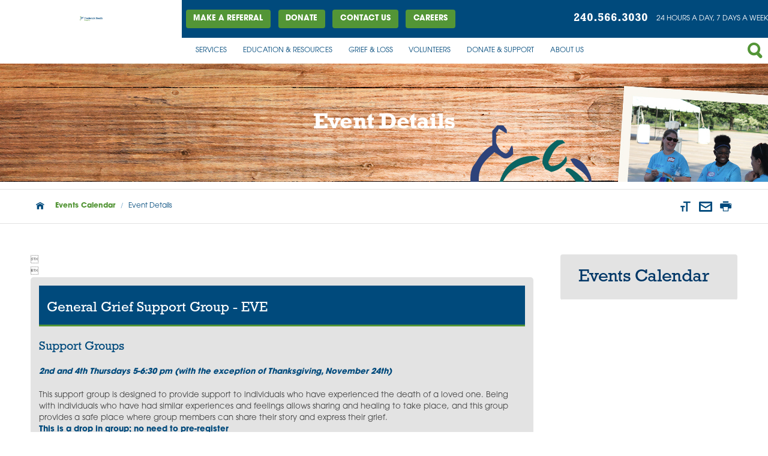

--- FILE ---
content_type: text/html; charset=utf-8
request_url: https://www.frederickhealthhospice.org/events-calendar/event-details/?Event=35209
body_size: 18655
content:
<!DOCTYPE html>
<html data-anim="1" data-prlx="1" data-flr="1" data-i="h50c8_vjx9q" data-is="5ko8wk5desz" data-gmap="AIzaSyAmYFpG6m13GOqC56idLuLYkZUVNQL1KFI" data-sa="uwDpAMgEef2UFwfHKcprcNgCsGDhz%2B5SVpQ9UzbyEUGSOP4mWfxCA2oNDrSLvmSdbPY4z515k%2FNWTQFsig7hWiWYUF9VUlVigD6VZj7Ey2%2FXx99kh1quinvVwrONw5HwnoA%2BdK88fbAXghs4mZfVS04xyu9Yn1bHV%2FlZZwHE8FBt73pN">
<head>
	<script type="text/javascript" src="/cms/includes/84gbhtnqobh.2509161620371.js" defer data-require='["j/poly","j/modernizr","j/jquery","j/jquery.ui","j/ui.touch","j/ui.wheel","j/ui.draw","j/ui.mobile","j/timezone","static","j/jquery.cookie","extensions","uri","behaviors","c/scrollbar","c/loading","m/date","form","adapter","v/jwplayer","video","a/bootstrap","svg"]'></script>
	<title>Event Details | Frederick Health Hospice</title>
	<link rel="canonical" href="https://www.frederickhealthhospice.org/events-calendar/event-details/?event=35209"/>
	<meta content="text/html; charset=utf-8" http-equiv="Content-Type"/>
	<meta name="viewport" content="width=device-width, initial-scale=1"/>
	<meta http-equiv="X-UA-Compatible" content="IE=edge,chrome=1"/>
	<meta name="description" content="Event Details. At the Hospice of Frederick, we provide dedicated, compassionate care for patients with life-limiting illnesses. Care here is focused on improving quality of life."/>
	<meta property="og:type" content="website"/>
	<meta property="og:url" content="https://www.frederickhealthhospice.org/events-calendar/event-details/?event=35209"/>
	<meta property="og:image" content="https://www.frederickhealthhospice.org/images/design/Social-Share.jpg"/>
	<meta name="twitter:card" content="summary_large_image"/>
	<meta name="twitter:image" content="https://www.frederickhealthhospice.org/images/design/Social-Share.jpg"/>
	<meta name="google-site-verification" content="0PlpkAV0b6MOyImUz5YxNXeJkTxE-Eh8DfAuhqogCzc"/>
	<link as="font" href="/includes/fonts/fontello.woff"/>
	<style>@import"/includes/fontello.css";</style>
	<script type="text/javascript">
(function(n){var t=n.Process||{},i=function(n){var t=+n;return isNaN(t)?n:t},u=function(n){return decodeURIComponent(n.replace(/\+/g,"%20"))},h=/\{(.+?)\}/g,c=window.location.hash&&window.location.hash[1]==="~"&&!/\bSPPC=./i.test(document.cookie||""),s=[],e=null,r=null,o=null,f=null;t.Page=function(n){for(var i=n.length;i--;)c?s.push(n[i]):t.Element(document.getElementById(n[i]))};t.Delayed=function(){var n,i;for(r=null;n=s.shift();)t.Element(document.getElementById(n));try{i=new CustomEvent("process.delayed",{bubbles:!0,cancelable:!0});document.documentElement.dispatchEvent(i)}catch(u){}};t.Element=function(n){if(n)switch(n.getAttribute("data-process")){case"if":t.If(n);break;case"replace":t.Replace(n);break;default:t.Fix(n)}};t.Replace=function(n){var i,f=n.parentNode,r=document.createTextNode(t.Get(n.getAttribute("data-replace"))),u=n.firstElementChild;u&&u.getAttribute&&(i=u.getAttribute("href"))&&i.substring(0,4)==="tel:"&&(i=document.createElement("a"),i.setAttribute("href","tel:"+r.data),i.appendChild(document.createTextNode(r.data)),r=i);f.insertBefore(r,n);f.removeChild(n)};t.Fix=function(n){var r,u,i,f=n.attributes.length,e=n.childNodes.length;if(n.nodeName==="SCRIPT"){n.parentNode.removeChild(n);return}while(f--)r=n.attributes[f],r.name.substring(0,13)=="data-replace-"&&(u=r.name.substring(13),n.setAttribute(u,t.Get(r.value)),n.removeAttribute(r.name));while(e--)i=n.childNodes[e],i.nodeType===3&&i.data&&i.data.indexOf("{")>=0&&(i.data=t.Get(i.data))};t.If=function(n){for(var i,u,f,e,o=n.parentNode,s=n.attributes.length,r=undefined;s--;){i=n.attributes[s];switch(i.name){case"field":r=t.Check(n,t.Get(i.value));break;case"nofield":r=!t.Check(n,t.Get(i.value))}if(r!==undefined)break}if(r)for(u=n.childNodes,f=0,e=u.length;f<e;f++)o.insertBefore(u[0],n);o.removeChild(n)};t.Check=function(n,r){for(var u,f,e=n.attributes.length;e--;){u=n.attributes[e];switch(u.name){case"equals":return r==t.Get(u.value);case"gt":case"greaterthan":case"morethan":return i(r)>i(t.Get(u.value));case"gte":return i(r)>=i(t.Get(u.value));case"lt":case"lessthan":case"lesserthan":return i(r)<i(t.Get(u.value));case"lte":return i(r)<=i(t.Get(u.value));case"ne":case"notequals":return r!=t.Get(u.value);case"contains":return f=t.Get(u.value),r.indexOf(f>=0);case"notcontains":return f=t.Get(u.value),!r.indexOf(f>=0);case"in":return f=t.Get(u.value),t.InArray(r,(""+f).split(","));case"notin":return f=t.Get(u.value),!t.InArray(r,(""+f).split(","));case"between":return f=t.Get(u.value).Split(","),f.length==2&&i(r)>=i(f[0])&&i(r)<=i(f[1])?!0:!1}}return!!r};t.InArray=function(n,t){for(var i=t.length;i--;)if(t[i]==n)return!0;return!1};t.Get=function(n){return n.replace(h,function(n,i){var r=i.split("/"),f=r.shift();return t.Data(f.split(":"),0,r[0])||u(r.shift()||"")})};t.Data=function(n,i,r){var u;switch(n[i].toLowerCase()){case"f":return t.Format(n[i+1],n,i+2,r);case"if":return t.Data(n,i+1)?n.pop():"";case"ifno":case"ifnot":return t.Data(n,i+1)?"":n.pop();case"q":case"querystring":return t.Query(n[i+1])||"";case"session":case"cookie":return t.Cookie(n[i+1])||"";case"number":return t.Number(n[i+1],r)||"";case"request":return u=t.Cookie("RWQ")||window.location.search,u&&u[0]==="?"&&n[i+1]&&n[i+1][0]!="?"&&(u=u.substr(1)),u;case"u":return t.UserData(n[i+1])||"";default:return""}};t.Format=function(n,i,r,u){var h,f,s,e,o;if(!n||r>i.length-1)return"";if(h=null,f=null,n=n.toLowerCase(),e=0,n=="binary")e=2;else if(r+1<i.length)switch(n){case"p":case"phone":case"p2":case"phone2":case"p3":case"phone3":i[r].indexOf("0")>=0&&(f=i[r],e=1);break;default:s=parseInt(i[r]);isNaN(s)||(h=s,e=1)}o=t.Data(i,r+e,u);switch(n){case"p":case"phone":return t.Phone(""+o,f);case"p2":case"phone2":return t.Phone(""+o,f||"000.000.0000");case"p3":case"phone3":return t.Phone(""+o,f||"000-000-0000");case"tel":return t.Phone(""+o,f||"0000000000")}};t.Phone=function(n,t){var u,i,f,r;if(!n)return"";if(u=n.replace(/\D+/g,""),u.length<10)return n;for(i=(t||"(000) 000-0000").split(""),f=0,r=0;r<i.length;r++)i[r]=="0"&&(f<u.length?i[r]=u[f++]:(i.splice(r,1),r--));return f==10&&u.length>10&&i.push(" x"+u.substring(10)),i.join("")};t.Query=function(n){var r,f,o,i,s;if(!e)for(e={},r=t.Cookie("RWQ")||window.location.search,f=r?r.substring(1).split("&"):[],o=f.length;o--;)i=f[o].split("="),s=u(i.shift()).toLowerCase(),e[s]=i.length?u(i.join("=")):null;return e[n.toLowerCase()]};t.Cookie=function(n){var f,i,o,e,t;if(!r)for(r={},f=document.cookie?document.cookie.split("; "):[],i=f.length;i--;){o=f[i].split("=");e=u(o.shift()).toLowerCase();t=o.join("=");switch(t[0]){case"#":r[e]=+t.substring(1);break;case":":r[e]=new Date(+t.substring(1));break;case"!":r[e]=t==="!!";break;case"'":r[e]=u(t.substring(1));break;default:r[e]=u(t)}}for(f=n.split("|"),i=0;i<f.length;i++)if(t=r[f[i].toLowerCase()],t)return t;return""};t.UserData=function(n){switch(n){case"DisplayName":return t.Cookie("U_DisplayName")||"";case"TimeOfDay":var r=new Date,i=r.getHours();return i>=17||i<5?"Evening":i<12?"Morning":"Afternoon"}};t.Number=function(n,i){var s,u,r,e;if(!i)return i;if(!o)for(o={},s=(t.Cookie("PHMAP")||"").split(","),e=0;e<s.length;e++)u=(s[e]||"").split("="),u.length===2&&(o[u[0]]=u[1]);return r=o[i],r&&r!=="0"||(r=i),f||(f={}),f[r]=1,r};t.Phones=function(){var n,t;if(f){n=[];for(t in f)f.hasOwnProperty(t)&&n.push(t);return n.join("|")}return null};n.Process=t;document.documentElement&&(document.documentElement.clientWidth<=1280||(t.Cookie("pref")&1)==1)&&(document.documentElement.className+=" minimize")})(this);
(function(n){window.rrequire||n(window)})(function(n){function b(i,r,u,f){var h,b,e,a,g,o,nt=(new Date).getTime(),p,c,l,w;if(((!s||nt-s>1e3)&&(st(),s=nt),!t[i])&&(h=k(i,f),h.length)){switch(h[0]){case"/common/js/j/jquery.js":case"/common/js/j/jquery.1.x.js":case"/common/js/j/jquery.2.x.js":h[0]=n.Modernizr&&n.Modernizr.canvas?"/common/js/j/jquery.2.x.js":"/common/js/j/jquery.1.x.js"}if(d(h),f==="css"?(e=n.document.createElement("link"),e.setAttribute("type","text/css"),e.setAttribute("rel","stylesheet"),a="href"):(e=n.document.createElement("script"),e.setAttribute("type","text/javascript"),e.setAttribute("async","async"),a="src",g=h.length<2||i[0]==="/"),i.indexOf("j/jquery")>=0)try{throw new Error("Jquery Require "+i);}catch(tt){for(console.log(tt.stack),p=[],c=arguments;c;)l=[],l.push.apply(l,c),p.push(l),w=c.callee.caller,c=w&&w.arguments;console.log(JSON.stringify(p))}o=h[0];o.substring(0,8)==="/common/"?o=v+o:o.substring(0,5)===rt&&(o=y+o);ot(e,i,f,g);e.setAttribute(a,o);b=n.document.head||n.document.body;b.appendChild(e)}}function ot(t,i,r,e){var s=function(){e?(n.register(i),l()):r==="css"&&(f[i]=!0,l())},o=function(){r==="js"&&console.log('error - "'+i+'" could not be loaded, rrequire will not fire.')};t.addEventListener?(t.addEventListener("load",s,!1),t.addEventListener("error",o,!1)):t.onload=t.onreadystatechange=function(n,r){var f=t.readyState;if(r||!f||/loaded|complete/.test(f)){if(f==="loaded"&&(t.children,t.readyState==="loading"&&(f="error")),t.onload=t.onreadystatechange=null,t=null,e&&f!=="error"){setTimeout(function(){var n=u[i];!n||n()?s():o();s=null;o=null},1);return}f==="error"?o():s();o=null;sucess=null}}}function st(){for(var t,r,u,i=document.querySelectorAll("script[src]"),n=0;n<i.length;n++)t=i[n],r=t.getAttribute("src"),u=t.getAttribute("data-require"),c(r,u,"js");for(i=document.querySelectorAll("link[rel='stylesheet'][href]"),n=0;n<i.length;n++)t=i[n],r=t.getAttribute("href"),u=t.getAttribute("data-require"),c(r,u,"css")}function k(t,i){var r=[];if(!t)return r;if(t.indexOf(n.location.origin)===0&&(t=t.substring(n.location.origin.length)),m=et.exec(t)){if(m[1])return r.push(t),r;if(m[2])return r.push(n.location.protocol+t),r;(m=/(.+?)\.\d{13}(\.\w{2,12})$/.exec(t))&&(t=m[1]+m[2]);r.push(t);(m=/^\/(common|cms)\/(admin\/|js\/|css\/)?(.+?)(\.js|\.css)$/.exec(t))&&(t=m[1]==="cms"?m[1]+"/"+(m[2]||"")+m[3]:m[2]==="admin/"?m[2]+m[3]:m[3],r.push(t))}else/^cms\//.test(t)?r.push("/"+t+"."+i):/^admin\//.test(t)?r.push("/common/"+t+"."+i):i==="js"?r.push("/common/js/"+t+"."+i):i==="css"&&r.push("/common/css/"+t+"."+i),r.push(t);return r}function c(n,i,r){var f,u;if(n&&!t[n]&&(f=k(n,r),d(f),i)){try{arr=it(i)}catch(e){return}for(len=arr&&arr.length,u=0;u<len;u++)c(arr[u],null,r)}}function d(n,i){for(var r,u=0;u<n.length;u++){r=n[u];switch(r){case"j/jquery":case"j/jquery.1.x":case"j/jquery.2.x":case"j/jquery.3.x":t["j/jquery"]=!0;t["j/jquery.1.x"]=!0;t["j/jquery.2.x"]=!0;t["j/jquery.3.x"]=!0;t["/common/js/j/jquery.js"]=!0;t["/common/js/j/jquery.1.x.js"]=!0;t["/common/js/j/jquery.2.x.js"]=!0;t["/common/js/j/jquery.3.x.js"]=!0;break;case"cms":case"cms-5":i==="css"?(t.cms=!0,t["cms-5"]=!0,t["/common/css/cms.css"]=!0,t["/common/css/cms-5.css"]=!0):t[r]=!0;break;default:t[r]=!0}}}function g(n){for(var t,i=n.length;i--;)if(t=n[i],t&&!f[t])return!1;return!0}function ht(){var t,n=r.length;for(e&&(clearTimeout(e),e=0);n--;)t=r[n],t[2]===!0&&r.splice(n,1);r.length===0&&document.documentElement.classList&&document.documentElement.classList.remove("requiring")}function l(){for(var t,i=0,u=r.length;i<u;)(t=r[i++],t[2]!==!0)&&g(t[0])&&(t[2]=!0,t[1](n.jQuery,n),e&&clearTimeout(e),e=setTimeout(ht,1))}function nt(n){var t;if(n){if(typeof n=="string")return[n.toLowerCase()];if(Array.isArray(n)){for(t=n.length;t--;)n[t]=(""+(n[t]||"")).toLowerCase();return n}return null}return null}function tt(n,t){for(var i,r,u=0;u<n.length;u++)if(i=h[n[u]],i){for(n.splice(u,1),u--,r=i[0].length;r--;)n.push(i[0][r]);if(i[1]&&t)for(r=i[1].length;r--;)t.push(i[1][r])}t&&t.length&&tt(t)}function ct(t){var r=0,i=function(){if(n.google&&n.google.maps)n.register(t);else if(++r>20)throw new Error("Unable to load google maps api script.");else setTimeout(i,250)};setTimeout(i,250)}var it=function(n,t){return(window.JSON2||JSON).parse(n,t)},i="/",o=".",a=":",v=i+i+"www.scorpioncms.com",rt=i+"cms"+i,y=i+i+window.location.host,f={},t={},r=[],e=0,p=document&&document.documentElement&&document.documentElement.getAttribute("data-gmap"),ut=p&&"&key="+p,w=Object.prototype,lt=w.toString,ft=w.hasOwnProperty,h={jquery:[["j/jquery","j/jquery.ui"]],behavior:[["behaviors"],["cms-behave"]],googlemap:[["https"+a+i+i+"maps.googleapis.com/maps/api/js?v=3&libraries=places&callback=registermap"+(ut||"")]],map:[["m/gmap"]],loading:[["c/loading2"],["cms-5"]],jwplayer:[[i+"common/js/v/jwplayer"+o+"js"]],tools:[["jquery","behavior","extensions","uri","chart","c/cms","c/scrollbar","loading","form"],["cms-tools","opensans"]],opensans:[["https"+a+i+i+"fonts.googleapis.com/css?family=Open+Sans:300,400italic,400,600,700|Montserrat:400,700"]],ckeditor:[[o+o+i+"ckeditor/ckeditor"]],ck:[["admin/ck/ckeditor"]],ace:[[i+i+"cdnjs.cloudflare.com/ajax/libs/ace/1.4.11/ace"+o+"js"]],weather:[["m/weather"]],cookie:[["j/jquery.cookie"]],form2:[["admin/js/form","admin/js/poly"]]},u={"j/jquery":function(){return!!n.jQuery},"j/jquery.1.x":function(){return!!n.jQuery},"j/jquery.2.x":function(){return!!n.jQuery},"j/jquery.3.x":function(){return!!n.jQuery},"j/jquery.ui":function(){return!!(n.jQuery&&n.jQuery.widget)},"j/jquery.cookie":function(){return!!(n.jQuery&&n.jQuery.cookie)},"j/poly":function(){return!!(n.Element&&n.Element.prototype&&n.Element.prototype.scrollIntoViewport)},googlemap:function(){return!!(n.google&&n.google.maps)},jwplayer:function(){return!!n.jwplayer},ckeditor:function(){return!!n.CKEDITOR},ace:function(){return!!n.ace},weather:function(){return!!(n.jQuery&&n.jQuery.weather)}},et=/^(https?:)?(\/\/([\w\-\.]+))?(\/.+)/i,s;(function(){var n;for(var t in u)ft.call(u,t)&&(n=h[t],n&&n[0]&&n[0][0]&&(u[n[0][0]]=u[t]))})();Array.isArray||(Array.isArray=function(n){return Object.prototype.toString.call(n)==="[object Array]"});Function.isFunction||(Function.isFunction=function(n){return Object.prototype.toString.call(n)==="[object Function]"});s=null;n.registerLoading=function(n){t[n]=!0};n.register=function(n){n&&typeof n=="string"&&(t[n]=!0,f[n]=!0,l())};n.registermap=function(){var n=h.googlemap[0][0];register(n)};n.rrequire=function(i,e,o){var a,h,v,c,s,y,l;if(i=nt(i),i){for(Function.isFunction(o)&&(a=o,o=e,e=a,a=null),o=nt(o),o||(o=[]),tt(i,o),h=i.length,v=!0;h--;)if((c=i[h],c)&&(s=c.toLowerCase(),!f[s])){if(y=u[s],y&&y()){f[s]=!0;continue}if(v=!1,!t[s]){if(s.indexOf("maps.googleapis.com")!==-1&&document.querySelector("script[src*='maps.googleapis.com']")){ct(s);continue}b(c,"script","src","js")}}for(h=0;h<o.length;)(l=o[h],l)&&(s=l.toLowerCase(),f[s]||b(l,"link","href","css"),h++);Function.isFunction(e)&&(v||g(i)?e(n.jQuery,n):r.push([i,e,!1]))}};n.rrequire.setBase=function(n){v=n};n.rrequire.setHost=function(n){y=n};n.rrequire.setDetect=function(n,t){n&&typeof n=="string"&&Function.isFunction(t)&&(u[n]=t)};n.rrequire.getLoading=function(){var n=Object.keys(t);return n.sort(),console.log(JSON.stringify(n,null,"\t"))};n.require||(n.require=n.rrequire)});
</script>
	<link rel="stylesheet" type="text/css" href="/cms/includes/fqvthutb2he.2412171244524.css" data-require='["cms","cms-behave"]'/>
	<script>(function(){
var cook = /(?:^|\b)COOK=(.+?)(?:$|;)/.exec( document.cookie )?.[1];
var analytics;
var marketing;
if(cook==='YES'){analytics=true;marketing=true;}
else if(cook==='NO!'){analytics=false;marketing=false;}
else if(cook==='ANALYTICS'){analytics=true;marketing=false;}
else if(cook==='MARKETING'){analytics=false;marketing=true;}
else{analytics=true;marketing=navigator.globalPrivacyControl||window.doNotSell?false:true;}
window.$consentState={analytics,marketing};
})();</script>
<script type="module" src="/common/usc/p/manage-cookies.js"></script>
</head>
<body class="sub events-calendar-branch event-details-page hospice-template" data-config="97and9pz.g_j\mt_22b_s.xdi" data-id="9003842" data-s="12" data-i="216780" data-p="13">
<header id="TopArea">
	<div class="icobalt ilayout masthead" id="MastheadZone"><span></span><form id="Form_HospiceHeader" method="post" enctype="multipart/form-data" action="/events-calendar/event-details/?Event=35209" data-search="1">
<input type="hidden" name="_m_" value="HospiceHeader">
<div id="HospiceHeader" class="hospace-header-panel site-search" universal_="true" data-header="true">
	<link href="/includes/hospice-header.css" rel="stylesheet" type="text/css"/>
	<section class="alert-panel hc1" id="AlertPanelHC1">
		
	</section>
	<div class="flex-between-stretch">
		<div class="flex-column-middle">
		<a href="/" class="top-logo"><img class="logo-size" src="/images/FredHospice-logo.png" title="Frederick Health Hospice" alt="Frederick Health Hospice"></a>
		</div>
		<div class="header-right flex-stretch-column">
			<div class="top-bar flex-between-middle">
				<div id="TestTopBarLinks" class="top-links">
					<ul class="flex-left-middle">
						<li data-item="i">
							<a class="btn v2 small" href="/services/make-a-referral/">Make a Referral</a>
						</li>
						<li data-item="i">
							<a class="btn v2 small" href="/donate-support/">DONATE</a>
						</li>
						<li data-item="i">
							<a class="btn v2 small" href="/about-us/contact-us/">Contact Us</a>
						</li>
						<li data-item="i">
							<a class="btn v2 small" href="/about-us/careers/">Careers</a>
						</li>
					</ul>
				</div>
				<div class="top-phone">
					<a href="tel:240.566.3030" id="HospiceHeader_1" data-replace-href="tel:{F:P2:Cookie:PPCP1/240.566.3030}"><span id="HospiceHeader_2" data-process="replace" data-replace="{F:P2:Cookie:PPCP1/240.566.3030}">240.566.3030</span></a>
					<span id="PhoneTagline" class="tag-line"><span class="desktop">24 hours a day, 7 days a week </span>
						<span class="mobile">24/7 </span>
					</span>
				</div>
			</div>
			<div class="bottom-bar flex-between-middle">
				<nav id="TopNavigation" class="top-nav" data-role="panel" data-closing="true">
					<ul>
						<li class="level1">
							<a href="/services/">Services </a>
							
							<div class="fly-out wide el-panel" role="menu" id="servicesNavFlyOut" data-role="fly-nav">
								<div>
									<ul class="flex-wrap-block-1024 mobile-links full">
										<li class=" level1 grief-loss full" role="menuitem">
											<a href="/grief-loss/">Grief & Loss</a>
										</li><li class=" level1 hospice-care-team full" role="menuitem">
											<a href="/services/hospice-care-team/">Hospice Care Team</a>
										</li><li class=" level1 levels-of-hospice-care full" role="menuitem">
											<a href="/services/levels-of-hospice-care/">Levels of Hospice Care</a>
										</li><li class=" level1 music-therapy full" role="menuitem">
											<a href="/services/music-therapy/">Music Therapy</a>
										</li><li class=" level1 veterans-program full" role="menuitem">
											<a href="/services/veterans-program/">Veteran's Program</a>
										</li><li class=" level1 pediatric-care full" role="menuitem">
											<a href="/services/pediatric-care/">Pediatric Care</a>
										</li><li class=" level1 volunteers full" role="menuitem">
											<a href="/volunteers/">Volunteers</a>
										</li><li class=" level1 spiritual-care full" role="menuitem">
											<a href="/services/spiritual-care/">Spiritual Care</a>
										</li><li class=" level1 complementary-therapy full" role="menuitem">
											<a href="/services/complementary-therapy/">Complementary Therapy</a>
										</li><li class=" level1 kline-hospice-house full" role="menuitem">
											<a href="/kline-hospice-house/">Kline Hospice House</a>
										</li><li class=" level1 make-a-referral full" role="menuitem">
											<a href="/services/make-a-referral/">Make a Referral</a>
										</li>
									</ul>
								</div>
							</div>
						</li><li class="level1">
							<a href="/education-resources/">Education & Resources </a>
							
							<div class="fly-out wide el-panel" role="menu" id="education-resourcesNavFlyOut" data-role="fly-nav">
								<div>
									<ul class="flex-wrap-block-1024 mobile-links full">
										<li class=" level1 call-us-sooner full" role="menuitem">
											<a href="/education-resources/call-us-sooner/">Call Us Sooner</a>
										</li><li class=" level1 hospice-q-a full" role="menuitem">
											<a href="/education-resources/hospice-q-a/">Hospice Q&A</a>
										</li><li class=" level1 courageous-conversations full" role="menuitem">
											<a href="/education-resources/courageous-conversations/">Courageous Conversations</a>
										</li><li class=" level1 where-hospice-is-offered full" role="menuitem">
											<a href="/education-resources/where-hospice-is-offered/">Where Hospice is Offered</a>
										</li><li class=" level1 patient-stories full" role="menuitem">
											<a href="/education-resources/patient-stories/">Patient Stories</a>
										</li><li class=" level1 dementia-hospice-care full" role="menuitem">
											<a href="/education-resources/dementia-hospice-care/">Dementia & Hospice Care</a>
										</li><li class=" level1 funeral-homes full" role="menuitem">
											<a href="/education-resources/funeral-homes/">Funeral Homes</a>
										</li><li class=" level1 care-for-the-caregiver full" role="menuitem">
											<a href="/education-resources/care-for-the-caregiver/">Care for the Caregiver</a>
										</li><li class=" level1 advance-care-planning full" role="menuitem">
											<a href="/education-resources/advance-care-planning/">Advance Care Planning</a>
										</li><li class=" level1 events-calendar full" role="menuitem">
											<a href="/events-calendar/">Events Calendar</a>
										</li>
									</ul>
								</div>
							</div>
						</li><li class="level1">
							<a href="/grief-loss/">Grief & Loss </a>
							
							<div class="fly-out wide el-panel" role="menu" id="grief-lossNavFlyOut" data-role="fly-nav">
								<div>
									<ul class="flex-wrap-block-1024 mobile-links full">
										<li class=" level1 the-bucket-list-book-club full" role="menuitem">
											<a href="/grief-loss/the-bucket-list-book-club/">The Bucket List Book Club</a>
										</li><li class=" level1 in-school-grief-support full" role="menuitem">
											<a href="/grief-loss/in-school-grief-support/">In-School Grief Support</a>
										</li><li class=" level1 support-groups-workshops full" role="menuitem">
											<a href="/grief-loss/support-groups-workshops/">Support Groups & Workshops</a>
										</li><li class=" level1 remembrance-service full" role="menuitem">
											<a href="/grief-loss/remembrance-service/">Remembrance Service</a>
										</li><li class=" level1 ways-to-remember full" role="menuitem">
											<a href="/grief-loss/ways-to-remember/">Ways to Remember</a>
										</li><li class=" level1 purchase-an-angel-ornament full" role="menuitem">
											<a href="/grief-loss/purchase-an-angel-ornament/">Purchase An Angel Ornament</a>
										</li><li class=" level1 camp-jamie full" role="menuitem">
											<a href="/grief-loss/camp-jamie/">Camp Jamie</a>
										</li><li class=" level1 children-grief full" role="menuitem">
											<a href="/grief-loss/children-grief/">Children & Grief</a>
										</li><li class=" level1 project-christine full" role="menuitem">
											<a href="/grief-loss/project-christine/">Project Christine</a>
										</li><li class=" level1 grief-in-the-workplace full" role="menuitem">
											<a href="/grief-loss/grief-in-the-workplace/">Grief in the Workplace</a>
										</li><li class=" level1 helpful-books-on-grief full" role="menuitem">
											<a href="/grief-loss/helpful-books-on-grief/">Helpful Books on Grief</a>
										</li>
									</ul>
								</div>
							</div>
						</li><li class="level1">
							<a href="/volunteers/">Volunteers </a>
							
							<div class="fly-out wide el-panel" role="menu" id="volunteersNavFlyOut" data-role="fly-nav">
								<div>
									<ul class="flex-wrap-block-1024 mobile-links full">
										<li class=" level1 training-education full" role="menuitem">
											<a href="/volunteers/training-development/">Training & Education</a>
										</li>
									</ul>
								</div>
							</div>
						</li><li class="level1">
							<a href="/donate-support/">Donate & Support </a>
							
							<div class="fly-out wide el-panel" role="menu" id="donate-supportNavFlyOut" data-role="fly-nav">
								<div>
									<ul class="flex-wrap-block-1024 mobile-links full">
										<li class=" level1 sunshine-fund full" role="menuitem">
											<a href="/donate-support/sunshine-fund/">Sunshine Fund</a>
										</li><li class=" level1 ways-to-give full" role="menuitem">
											<a href="/donate-support/ways-to-give/">Ways to Give</a>
										</li><li class=" level1 wishlist full" role="menuitem">
											<a href="/donate-support/wishlist/">Wishlist</a>
										</li><li class=" level1 host-an-event full" role="menuitem">
											<a href="/donate-support/host-an-event/">Host an Event</a>
										</li><li class=" level1 hospice-golf-classic full" role="menuitem">
											<a href="/donate-support/hospice-fundraising-events/golf-classic/">Hospice Golf Classic</a>
										</li><li class=" level1 estate-planned-gifts full" role="menuitem">
											<a href="/donate-support/estate-planned-gifts/">Estate & Planned Gifts</a>
										</li><li class=" level1 ambassador-club full" role="menuitem">
											<a href="/donate-support/ambassador-club/">Ambassador Club</a>
										</li><li class=" level1 kline-house-wish-list full" role="menuitem">
											<a href="/kline-hospice-house/wish-list/">Kline House Wish List</a>
										</li>
									</ul>
								</div>
							</div>
						</li><li class="level1">
							<a href="/about-us/">About Us </a>
							
							<div class="fly-out wide el-panel" role="menu" id="about-usNavFlyOut" data-role="fly-nav">
								<div>
									<ul class="flex-wrap-block-1024 mobile-links full">
										<li class=" level1 careers full" role="menuitem">
											<a href="/about-us/careers/">Careers</a>
										</li><li class=" level1 awards-and-accreditations full" role="menuitem">
											<a href="/about-us/awards-and-accreditations/">Awards and Accreditations</a>
										</li><li class=" level1 contact-us full" role="menuitem">
											<a href="/about-us/contact-us/">Contact Us</a>
										</li><li class=" level1 staff-leadership full" role="menuitem">
											<a href="/about-us/staff-leadership/">Staff Leadership</a>
										</li><li class=" level1 board-leadership full" role="menuitem">
											<a href="/about-us/board-leadership/">Board Leadership</a>
										</li><li class=" level1 news full" role="menuitem">
											<a href="/news/categories/news/">News</a>
										</li><li class=" level1 newsletters full" role="menuitem">
											<a href="/about-us/newsletters/">Newsletters</a>
										</li><li class=" level1 inspiring-stories full" role="menuitem">
											<a href="/news/categories/inspiring-stories/">Inspiring Stories</a>
										</li><li class=" level1 request-a-speaker full" role="menuitem">
											<a href="/about-us/request-a-speaker/">Request a Speaker</a>
										</li>
									</ul>
								</div>
							</div>
						</li>
					</ul>
				</nav>
				<div class="flex-right-middle">
					<div id="google_translate_element"></div>
					<div class="search-flyout">
						<div id="TargetedSiteSearch" class="top-search ui-repeater">
							<div class="flex-middle-between main" data-item="i" data-key="">
								<input id="TargetedSiteSearch_ITM0_C" placeholder="What Can We Help You With?" type="text" autocomplete="off" class="ui-cms-input" name="TargetedSiteSearch$ITM0$C" value data-search="true">
								<button class="btn v1" type="submit" id="TargetedSiteSearch_ITM0_ctl02" name="TargetedSiteSearch$ITM0$ctl02" data-commandname="Search">Search</button>
							</div>
						</div>
					</div>
					<div class="menu-trigger">
						<a class="menu-btn ui-tab ui-toggle" title="Menu Button" data-tab="Menu"><span></span>
							<span></span>
							<span></span></a>
					</div>
					<span class="search search-btn"><icon class="icon-search"></icon>
						<icon class="close"></icon>
					</span>
				</div>
			</div>
		</div>
	</div>
	<div class="mobile-menu ui-tab-panel" id="MobileNav">
		<nav class="mobile-nav" id="MobileNav" data-role="MobileMenu">
			<span class="close-btn ui-tab ui-toggle"></span>
			<ul class="ui-scroll level-uno">
				<li class="item level-1  services 11-children mobile-babies">
					<a href="/services/" target="">Services</a>
					<span class="see-more-babies"></span>
						<ul class="level-dos" id="MobileDDservices">
							<li class="grief-loss ">
								<a href="/grief-loss/" target="">Grief & Loss</a>
							</li><li class="hospice-care-team ">
								<a href="/services/hospice-care-team/" target="">Hospice Care Team</a>
							</li><li class="levels-of-hospice-care ">
								<a href="/services/levels-of-hospice-care/" target="">Levels of Hospice Care</a>
							</li><li class="music-therapy ">
								<a href="/services/music-therapy/" target="">Music Therapy</a>
							</li><li class="veterans-program ">
								<a href="/services/veterans-program/" target="">Veteran's Program</a>
							</li><li class="pediatric-care ">
								<a href="/services/pediatric-care/" target="">Pediatric Care</a>
							</li><li class="volunteers ">
								<a href="/volunteers/" target="">Volunteers</a>
							</li><li class="spiritual-care ">
								<a href="/services/spiritual-care/" target="">Spiritual Care</a>
							</li><li class="complementary-therapy ">
								<a href="/services/complementary-therapy/" target="">Complementary Therapy</a>
							</li><li class="kline-hospice-house ">
								<a href="/kline-hospice-house/" target="">Kline Hospice House</a>
							</li><li class="make-a-referral ">
								<a href="/services/make-a-referral/" target="">Make a Referral</a>
							</li>
						</ul>
					
				</li><li class="item level-1  education-resources 10-children mobile-babies">
					<a href="/education-resources/" target="">Education & Resources</a>
					<span class="see-more-babies"></span>
						<ul class="level-dos" id="MobileDDeducation-resources">
							<li class="call-us-sooner ">
								<a href="/education-resources/call-us-sooner/" target="">Call Us Sooner</a>
							</li><li class="hospice-q-a ">
								<a href="/education-resources/hospice-q-a/" target="">Hospice Q&A</a>
							</li><li class="courageous-conversations ">
								<a href="/education-resources/courageous-conversations/" target="">Courageous Conversations</a>
							</li><li class="where-hospice-is-offered ">
								<a href="/education-resources/where-hospice-is-offered/" target="">Where Hospice is Offered</a>
							</li><li class="patient-stories ">
								<a href="/education-resources/patient-stories/" target="">Patient Stories</a>
							</li><li class="dementia-hospice-care ">
								<a href="/education-resources/dementia-hospice-care/" target="">Dementia & Hospice Care</a>
							</li><li class="funeral-homes ">
								<a href="/education-resources/funeral-homes/" target="">Funeral Homes</a>
							</li><li class="care-for-the-caregiver ">
								<a href="/education-resources/care-for-the-caregiver/" target="">Care for the Caregiver</a>
							</li><li class="advance-care-planning ">
								<a href="/education-resources/advance-care-planning/" target="">Advance Care Planning</a>
							</li><li class="events-calendar ">
								<a href="/events-calendar/" target="">Events Calendar</a>
							</li>
						</ul>
					
				</li><li class="item level-1  grief-loss 11-children mobile-babies">
					<a href="/grief-loss/" target="">Grief & Loss</a>
					<span class="see-more-babies"></span>
						<ul class="level-dos" id="MobileDDgrief-loss">
							<li class="the-bucket-list-book-club ">
								<a href="/grief-loss/the-bucket-list-book-club/" target="">The Bucket List Book Club</a>
							</li><li class="in-school-grief-support ">
								<a href="/grief-loss/in-school-grief-support/" target="">In-School Grief Support</a>
							</li><li class="support-groups-workshops ">
								<a href="/grief-loss/support-groups-workshops/" target="">Support Groups & Workshops</a>
							</li><li class="remembrance-service ">
								<a href="/grief-loss/remembrance-service/" target="">Remembrance Service</a>
							</li><li class="ways-to-remember ">
								<a href="/grief-loss/ways-to-remember/" target="">Ways to Remember</a>
							</li><li class="purchase-an-angel-ornament ">
								<a href="/grief-loss/purchase-an-angel-ornament/" target="">Purchase An Angel Ornament</a>
							</li><li class="camp-jamie ">
								<a href="/grief-loss/camp-jamie/" target="">Camp Jamie</a>
							</li><li class="children-grief ">
								<a href="/grief-loss/children-grief/" target="">Children & Grief</a>
							</li><li class="project-christine ">
								<a href="/grief-loss/project-christine/" target="">Project Christine</a>
							</li><li class="grief-in-the-workplace ">
								<a href="/grief-loss/grief-in-the-workplace/" target="">Grief in the Workplace</a>
							</li><li class="helpful-books-on-grief ">
								<a href="/grief-loss/helpful-books-on-grief/" target="">Helpful Books on Grief</a>
							</li>
						</ul>
					
				</li><li class="item level-1  volunteers 1-children mobile-babies">
					<a href="/volunteers/" target="">Volunteers</a>
					<span class="see-more-babies"></span>
						<ul class="level-dos" id="MobileDDvolunteers">
							<li class="training-education ">
								<a href="/volunteers/training-development/" target="">Training & Education</a>
							</li>
						</ul>
					
				</li><li class="item level-1  donate-support 8-children mobile-babies">
					<a href="/donate-support/" target="">Donate & Support</a>
					<span class="see-more-babies"></span>
						<ul class="level-dos" id="MobileDDdonate-support">
							<li class="sunshine-fund ">
								<a href="/donate-support/sunshine-fund/" target="">Sunshine Fund</a>
							</li><li class="ways-to-give ">
								<a href="/donate-support/ways-to-give/" target="">Ways to Give</a>
							</li><li class="wishlist ">
								<a href="/donate-support/wishlist/" target="">Wishlist</a>
							</li><li class="host-an-event ">
								<a href="/donate-support/host-an-event/" target="">Host an Event</a>
							</li><li class="hospice-golf-classic ">
								<a href="/donate-support/hospice-fundraising-events/golf-classic/" target="">Hospice Golf Classic</a>
							</li><li class="estate-planned-gifts ">
								<a href="/donate-support/estate-planned-gifts/" target="">Estate & Planned Gifts</a>
							</li><li class="ambassador-club ">
								<a href="/donate-support/ambassador-club/" target="">Ambassador Club</a>
							</li><li class="kline-house-wish-list ">
								<a href="/kline-hospice-house/wish-list/" target="">Kline House Wish List</a>
							</li>
						</ul>
					
				</li><li class="item level-1  about-us 9-children mobile-babies">
					<a href="/about-us/" target="">About Us</a>
					<span class="see-more-babies"></span>
						<ul class="level-dos" id="MobileDDabout-us">
							<li class="careers ">
								<a href="/about-us/careers/" target="">Careers</a>
							</li><li class="awards-and-accreditations ">
								<a href="/about-us/awards-and-accreditations/" target="">Awards and Accreditations</a>
							</li><li class="contact-us ">
								<a href="/about-us/contact-us/" target="">Contact Us</a>
							</li><li class="staff-leadership ">
								<a href="/about-us/staff-leadership/" target="">Staff Leadership</a>
							</li><li class="board-leadership ">
								<a href="/about-us/board-leadership/" target="">Board Leadership</a>
							</li><li class="news ">
								<a href="/news/categories/news/" target="">News</a>
							</li><li class="newsletters ">
								<a href="/about-us/newsletters/" target="">Newsletters</a>
							</li><li class="inspiring-stories ">
								<a href="/news/categories/inspiring-stories/" target="">Inspiring Stories</a>
							</li><li class="request-a-speaker ">
								<a href="/about-us/request-a-speaker/" target="">Request a Speaker</a>
							</li>
						</ul>
					
				</li>
			</ul>
		</nav>
	</div>
</div>
</form>
<script id="Process_HospiceHeader" type="text/javascript" style="display:none;">window.Process&&Process.Page(['Process_HospiceHeader','HospiceHeader_1','HospiceHeader_2']);</script>
</div>
</header>
<main>
	<div class="icobalt ilayout bread-crumb-zone" id="BreadCrumbZone"><section class="sub-banner-panel" id="HospiceSubBannerPanel">
	
	<div class="wrapper">
		<img class="bg-image" id="HospiceSubBannerImage" src="/images/2.22-camp-jamie.jpg" alt="Event Details">
		<div class="sub-banner-text" id="SubBannerPanelText">
			<strong>Event Details</strong>
		</div>
	</div>
</section><div class="bcb" id="BreadcrumbsButtons">
	<div class="flex-middle-between main">
		<div class="bread flex-middle-left" id="BreadCrumb">
			<a href="/" class="home-link"><icon class="icon-house"></icon></a><a href="/events-calendar/" target="">Events Calendar</a><span class="separator">/</span><span class="selected">Event Details</span>
		</div>
		<div class="bc-buttons">
			<ul class="flex-middle-right">
				<li>
					<a class="font" href="javascript:void(0)"><icon class="icon-text"></icon></a>
				</li>
				<li>
					<a title="Refer a Friend" href="/refer-a-friend/?Page=%2Fevents-calendar%2Fevent-details%2F" class="email"><icon class="icon-email"></icon></a>
				</li>
				<li>
					<a href="javascript:void(0);" rel="nofollow" target="_blank" class="print" onclick="window.print();"><icon class="icon-print"></icon></a>
				</li>
			</ul>
		</div>
	</div>
</div></div>
	<div class="full column-content" id="MainArea">
		<article class="icobalt ilayout main-zone" id="MainZone"><div id="MainContent" class="content"></div><div id="EventDetailsv2" class="eventcal events account details ui-repeater" data-onvisible="visible" data-content="true">
	<header class="title content" data-item="i" data-key="35209">
		<h2>General Grief Support Group - EVE</h2>
	</header>
	<div class="descrip content" data-item="i" data-key="35209">
		
		<h3>Support Groups</h3>
		
			<div class="desc">
				<p><em><strong>2nd and 4th Thursdays 5-6:30 pm (with the exception of Thanksgiving, November 24th)</strong></em></p><p>This support group is designed to provide support to individuals who have experienced the death of a loved one. Being with individuals who have had similar experiences and feelings allows sharing and healing to take place, and this group provides a safe place where group members can share their story and express their grief.<br /><strong>This is a drop in group; no need to pre-register</strong></p>
			</div>
		
		<br>
		
	</div>
	<div class="eventsearchbox dates ui-repeater" id="EventDetailsv2_ITM35209_EventDatesv2" data-item="i" data-key="35209">
		<h4>Dates:</h4>
		<ul>
			<li data-item="i">
				<label>
					
						<span class="eventdate">Jan 22, 2026</span>
						<span class="eventtime">5:00pm - 6:30pm</span>
						
					
					<br>
				</label>
			</li><li data-item="i">
				<label>
					
						<span class="eventdate">Feb 12, 2026</span>
						<span class="eventtime">5:00pm - 6:30pm</span>
						
					
					<br>
				</label>
			</li><li data-item="i">
				<label>
					
						<span class="eventdate">Feb 26, 2026</span>
						<span class="eventtime">5:00pm - 6:30pm</span>
						
					
					<br>
				</label>
			</li><li data-item="i">
				<label>
					
						<span class="eventdate">Mar 12, 2026</span>
						<span class="eventtime">5:00pm - 6:30pm</span>
						
					
					<br>
				</label>
			</li><li data-item="i">
				<label>
					
						<span class="eventdate">Mar 26, 2026</span>
						<span class="eventtime">5:00pm - 6:30pm</span>
						
					
					<br>
				</label>
			</li><li data-item="i">
				<label>
					
						<span class="eventdate">Apr 9, 2026</span>
						<span class="eventtime">5:00pm - 6:30pm</span>
						
					
					<br>
				</label>
			</li>
		</ul>
	</div>
	<div class="column two" data-item="i" data-key="35209">
		<ul class="list-item">
			<li>
				<strong>Price: </strong><span><span>Free
						
						
						
					</span> </span>
			</li>
			<li>
				<strong>Location:</strong>
					<span>Frederick Health Hospice</span>
				
				
			</li>
			<li>
				
			</li>
			<li>
				
			</li>
			<li>
				<strong>Registration Type:</strong>
				<span>No Registration Required</span>
			</li>
			<li>
				
			</li>
			<li>
				<strong>Registration Info:</strong>
					<span>This is a drop in group; no need to pre-register **no session will be held on Thursday, November 24th</span>
				
			</li>
		</ul>
		<div>
			<div>
				<strong>Address:</strong>
					<span>1 Frederick Health Way
						<br>Frederick, MD 21701
					</span>
				
				
			</div>
			<span><a href="http://maps.google.com/maps?f=d&hl=en&daddr=1 Frederick Health Way+Frederick+MD+21701" target="_blank">Get Directions</a></span>
		</div>
	</div>
	
</div><form id="Form_RelatedEventsCalendarSearch" method="post" enctype="multipart/form-data" action="/events-calendar/event-details/?Event=35209">
<input type="hidden" name="_m_" value="RelatedEventsCalendarSearch">
<input type="hidden" class="ui-cms-input" id="RelatedEventsCalendarSearch__edit_" name="RelatedEventsCalendarSearch$_edit_" value>
<input type="hidden" class="ui-cms-input" id="RelatedEventsCalendarSearch__command_" name="RelatedEventsCalendarSearch$_command_" value>
<div id="RelatedEventsCalendarSearch" class="eventcal eventsearch content ui-repeater ui-ajax">
	<h2>Other Related Events</h2>
	<h5>Support Groups</h5>
	<div class="eventlistitem " data-item="i" data-key="48777">
	
		<div class="left">
			<a title="Sibling Loss Support Group - EVENING" href="/events-calendar/event-details/?Event=48777">Sibling Loss Support Group - EVENING</a>
			<strong>Next Event Date:</strong>
			<span>Mar 3, 2026</span>
			<span class="desc">Tuesdays, March 3 – April 28 (skip April 7), 5:30 – 7:00 p.m. Losing a sibling can feel lonely and is a loss that can be overlooked or forgotten. This 8-week support group is ...</span>
		</div>
		<div class="right">
			<a href="/events-calendar/event-details/?Event=48777" class="btn v2 small">view details</a>
			
		</div>
	
	</div><div class="eventlistitem alt" data-item="i" data-key="35225">
	
		<div class="left">
			<a title="The Bucket List Book Club" href="/events-calendar/event-details/?Event=35225">The Bucket List Book Club</a>
			<strong>Next Event Date:</strong>
			<span>Jan 25, 2026</span>
			<span class="desc">As you can tell by the title, this is not your usual book club! Each month, will explore issues surrounding death AND life through a variety of books and other media. You don't ...</span>
		</div>
		<div class="right">
			<a href="/events-calendar/event-details/?Event=35225" class="btn v2 small">view details</a>
			
		</div>
	
	</div><div class="eventlistitem " data-item="i" data-key="35202">
	
		<div class="left">
			<a title="General Grief Support Group - DAY" href="/events-calendar/event-details/?Event=35202">General Grief Support Group - DAY</a>
			<strong>Next Event Date:</strong>
			<span>Feb 5, 2026</span>
			<span class="desc">1st and 3rd Thursdays 2-3:30 pm This support group is designed to provide support to individuals who have experienced the death of a loved one. Being with individuals who have had ...</span>
		</div>
		<div class="right">
			<a href="/events-calendar/event-details/?Event=35202" class="btn v2 small">view details</a>
			
		</div>
	
	</div>
</div>
</form><div id="BBformbox">
	<div id="bbox-root"></div>
</div></article>
		<aside class="icobalt ilayout side-zone" id="SideZone"><aside class="hospice-side-nav" id="HospiceSideNav">
	<link href="/includes/hospice-side-nav.css" rel="stylesheet" type="text/css"/>
	<nav id="SideNavPanelV1Nav">
		<header id="SideNavPanelV1Header">
			<h4><a href="/events-calendar/">Events Calendar</a></h4>
		</header>
		<ul class="slide-list">
			
		</ul>
	</nav>
</aside><div class="side-cta" id="SideTokenContent">
	
</div></aside>
	</div>
	<div class="icobalt ilayout wide-zone" id="WideZone"><section id="HospiceEventsSectionSub" class="hospice-events-section-sub" universal_="true">
	<link href="/includes/hospice-events-panel.css" type="text/css" rel="stylesheet"/>
	<div class="main flex-around-stretch">
		<div class="patient-story">
			<header id="HospicePSHeaderSub">
				<h4>Inspiring Stories</h4>
			</header>
			<div class="inner flex-between-stretch ui-repeater" id="HospicePatientStorySub">
				<div class="item" data-item="i" data-key="2963878">
					<figure>
						<img src="/Shared/images/spacer.gif" style="background-image:url('/images/blog/Packan-siblings.jpg')" alt="Blessed to be Sons and Daughters again">
						
					</figure>
					<div class="info">
						<h4>Blessed to be Sons and Daughters again</h4>
						<small class="date">Nov 19, 2025</small>
						<div class="cont">
							JoAnn and Charles Packan, were lifelong best friends ... 
						</div>
						<a href="/news/2025/november/blessed-to-be-sons-and-daughters-again/" class="btn v2">Read More</a>
					</div>
				</div><div class="item" data-item="i" data-key="2917486">
					<figure>
						<img src="/Shared/images/spacer.gif" style="background-image:url('/images/blog/Korey-Cobb-Headshot.jpg')" alt="Honored to Serve Our Community">
						
					</figure>
					<div class="info">
						<h4>Honored to Serve Our Community</h4>
						<small class="date">Sep 4, 2025</small>
						<div class="cont">
							I am honored to introduce myself as the new Director of ... 
						</div>
						<a href="/news/2025/september/honored-to-serve-our-community-a-message-from-di/" class="btn v2">Read More</a>
					</div>
				</div>
			</div>
			<div class="btn-con">
				<a href="/news/categories/inspiring-stories/" class="btn v1">View More</a>
			</div>
		</div>
		<div class="more-events">
			<header id="HospiceEventsHeaderSub">
				<h4>Calendar of Events</h4>
			</header>
			<ul id="MoreEventsSub" class="ui-repeater" data-role="container">
				<li data-item="i" data-key="35209">
					<a href="/events-calendar/event-details/?Event=35209" class="inner flex-between-middle"><span class="date"><strong>1 </strong>
							<em>22 </em>
						</span>
						<div class="info">
							<h4>General Grief Support Group - EVE</h4>
							<p>Frederick Health Hospice</p>
							<time>Jan 22, 2026 @ 5:00pm</time>
						</div>
						<icon class="plus-4"></icon>
					</a>
				</li><li data-item="i" data-key="35225">
					<a href="/events-calendar/event-details/?Event=35225" class="inner flex-between-middle"><span class="date"><strong>1 </strong>
							<em>25 </em>
						</span>
						<div class="info">
							<h4>The Bucket List Book Club</h4>
							<p>Frederick Health Hospice</p>
							<time>Jan 25, 2026 @ 2:00pm</time>
						</div>
						<icon class="plus-4"></icon>
					</a>
				</li><li data-item="i" data-key="35202">
					<a href="/events-calendar/event-details/?Event=35202" class="inner flex-between-middle"><span class="date"><strong>2 </strong>
							<em>05 </em>
						</span>
						<div class="info">
							<h4>General Grief Support Group - DAY</h4>
							<p>Frederick Health Hospice</p>
							<time>Feb 5, 2026 @ 2:00pm</time>
						</div>
						<icon class="plus-4"></icon>
					</a>
				</li>
			</ul>
			<div class="btn-con">
				<a href="/events-calendar/" class="btn v2">View All</a>
			</div>
		</div>
	</div>
</section></div>
</main>
<footer class="footer" id="Footer">
	<div class="icobalt ilayout footer-zone" id="FooterZone"><form id="Form_HospiceFooter" method="post" enctype="multipart/form-data" action="/events-calendar/event-details/?Event=35209">
<input type="hidden" name="_m_" value="HospiceFooter">
<section id="HospiceFooter" class="hospice-footer" itemtype="http://schema.org/MedicalClinic" itemscope="" universal_="true">
	<link href="/includes/hospice-footer.css" type="text/css" rel="stylesheet"/>
	<div class="footer-top">
		<div class="main flex-between-top">
			<div class="schema" id="SiteSchema">
				<a href="/" class="foot-logo"><img class="footer-img-size" itemprop="image" title="Frederick Health Hospice" alt="Frederick Health Hospice" src="/images/design/logo-wht-tall.png"></a>
				<div>Serving Frederick and Montgomery Counties
					<br>
					<br>
					<div>
						<div>
							<span>Frederick County Office</span>
							<span itemprop="legalName" style="display:none">Frederick Health Hospice</span>
							<span itemprop="name" style="display:none">Frederick Health Hospice</span>
							<br>
							<a href="https://www.google.com/maps/dir//Frederick+Health+Hospital,+400+W+7th+St,+Frederick,+MD+21701/@39.4232096,-77.4139626,15z/data=!4m9!4m8!1m0!1m5!1m1!1s0x89c9daf9f18d189f:0x7293d92dbce85a8b!2m2!1d-77.4139626!2d39.4232096!3e0" target="_blank" rel="nofollow"><span itemtype="http://schema.org/PostalAddress" itemscope="" itemprop="address"><span itemprop="streetAddress">1 Frederick Health Way</span>
									<br>
									<span itemprop="addressLocality">Frederick</span>,
									<span itemprop="addressRegion">MD </span>
									<span itemprop="postalCode">21701</span>
								</span> </a>
							<span style="display:none" itemtype="http://schema.org/Place" itemscope=""><a class="maplink" href='https://www.google.com/maps/dir//Frederick+Health+Hospital,+400+W+7th+St,+Frederick,+MD+21701/@39.4232096,-77.4139626,15z/data=!4m9!4m8!1m0!1m5!1m1!1s0x89c9daf9f18d189f:0x7293d92dbce85a8b!2m2!1d-77.4139626!2d39.4232096!3e0"' target="_blank" rel="nofollow" itemprop="map">Map &amp; Directions</a></span>
							<div class="phone-wrap">
								<a class="phonelink" href="tel:240-566-3030" itemprop="telephone" id="HospiceFooter_1" data-replace-href="tel:{F:P3:Cookie:PPCP1/240-566-3030}"><span id="HospiceFooter_2" data-process="replace" data-replace="{F:P3:Cookie:PPCP1/240-566-3030}">240-566-3030</span></a>
							</div>
							<!--<a class="maplink" href='https://www.google.com/maps/dir//Frederick+Health+Hospital,+400+W+7th+St,+Frederick,+MD+21701/@39.4232096,-77.4139626,15z/data=!4m9!4m8!1m0!1m5!1m1!1s0x89c9daf9f18d189f:0x7293d92dbce85a8b!2m2!1d-77.4139626!2d39.4232096!3e0"' target="_blank" rel="nofollow" itemprop="map">Map &amp; Directions</a>-->
						</div>
						<div class="mar-t-1">
							<span>Montgomery County Office</span>
							<span itemprop="legalName" style="display:none">Frederick Health Hospice</span>
							<span itemprop="name" style="display:none">Frederick Health Hospice</span>
							<br>
							<a href="https://maps.app.goo.gl/dwUSPbWeD4sLUjTc7" target="_blank" rel="nofollow"><span>9601 Blackwell Road, Suite 360</span>
									<br>
									<span itemprop="addressLocality">Rockville</span>,
									<span itemprop="addressRegion">MD </span>
									<span itemprop="postalCode">20850</span>
								<span></span> </a>
							<div class="phone-wrap">
								<a class="phonelink" href="tel:240-566-3030" id="HospiceFooter_3" data-replace-href="tel:{F:P3:Cookie:PPCP1/240-566-3030}"><span id="HospiceFooter_4" data-process="replace" data-replace="{F:P3:Cookie:PPCP1/240-566-3030}">240-566-3030</span></a>
							</div>
					</div>						
					</div>
				
				</div>
				
				<div class="social-links">
					<ul class="flex-left-middle">
						<li>
							<a class="circle" href="https://www.facebook.com/Frederickhealthhospice/?ref=bookmarks" target="_blank" rel="nofollow"><icon class="icon-facebook"></icon></a>
						</li>
						<li>
							<a class="circle" href="https://www.youtube.com/channel/UCDzzm_Mu2_Y2oPQ5zjKRrTw" target="_blank" rel="nofollow"><icon class="icon-youtube"></icon></a>
						</li>
					</ul>
				</div>
			</div>
			<div class="quick-links">
				<header>
					<h4>Quick Links</h4>
				</header>
				<ul id="HospiceQuickLinks">
					<li data-item="i">
						<a href="/about-us/careers/">Careers</a>
					</li>
					<li data-item="i">
						<a href="/volunteers/">Volunteers</a>
					</li>
					<li data-item="i">
						<a href="/donate-support/">Donate &amp; Support</a>
					</li>
					<li data-item="i">
						<a href="/privacy-policy/">Privacy Policy</a>
					</li>
					<li data-item="i">
						<a href="/terms-of-use/">Terms of Use</a>
					</li>
					<li data-item="i">
						<a href="/about-us/contact-us/">Contact Us</a>
					</li>
					<li data-item="i">
						<a href="/site-map/">Site Map</a>
					</li>
				</ul>
			</div>
			<div class="news-letter">
				<header>
					<h4>Stay Connected</h4>
					<p>Signup to receive Frederick Health Hospice eNewsletters</p>
				</header>
				<fieldset id="Signup" class="ui-repeater" data-animations="">
					<ul data-item="i" data-key="">
						<li class="half">
							<label class="ninja" for="Signup_ITM0_FirstName">First Name</label>
							<div class="input-text">
								<input placeholder="First Name" id="Signup_ITM0_FirstName" type="text" style="background-image:url('data:image/png;background-repeat:no-repeat;background-attachment:scroll;background-size:16px 18px;background-position:98% 50%" required="required" class="ui-cms-input" name="Signup$ITM0$FirstName" value data-alert="First Name is Required">
								
							</div>
						</li>
						<li class="half">
							<label class="ninja" for="Signup_ITM0_LastName">Last Name</label>
							<div class="input-text">
								<input placeholder="Last Name" type="text" id="Signup_ITM0_LastName" required="required" class="ui-cms-input" name="Signup$ITM0$LastName" value data-alert="Last Name is Required">
								
							</div>
						</li>
						<li>
							<label class="ninja" for="Signup_ITM0_Email">Email</label>
							<div class="input-text">
								<input placeholder="Email" id="Signup_ITM0_Email" class="Email ui-cms-input" autocomplete="OFF" type="email" required="required" name="Signup$ITM0$Email" value data-alert="Email is Required">
								
								
							</div>
						</li>
					</ul>
					<input id="Signup_ITM0_ListID" type="hidden" class="ui-cms-input" name="Signup$ITM0$ListID" value="1281" data-item="i" data-key="1281">
					<input id="Signup_ITM0_Confirmed" type="hidden" class="ui-cms-input" name="Signup$ITM0$Confirmed" value="true" data-item="i" data-key="true">
					<input id="Signup_ITM0_FFD6" type="hidden" class="ui-cms-input" name="Signup$ITM0$FFD6" value data-item="i" data-key="">
					<button class="btn v2" type="submit" id="Signup_ITM0_ctl07" name="Signup$ITM0$ctl07" data-item="i" data-key="" data-commandname="Update">Submit</button>
					
				</fieldset>
			</div>
		</div>
	</div>
	<div class="footer-bottom flex-between-middle">
		<p>
			Frederick Health Hospice is a 501(c)(3) non-profit organization that relies
			 on charitable support to provide its programs and services. Frederick
			 Health Hospice does not exclude people or treat them differently because
			 of race, color, national origin, age, disability, or sex.
			<br>&copy; 2026 Frederick Health Hospice
		</p>
	</div>
</section>
</form>
<script id="Process_HospiceFooter" type="text/javascript" style="display:none;">window.Process&&Process.Page(['Process_HospiceFooter','HospiceFooter_1','HospiceFooter_2','HospiceFooter_3','HospiceFooter_4']);</script>
<div id="FBShareTags">
	META DATA: Site Default
	<meta property="og:site_name" content="Frederick Health Hospice"/>
	<meta property="og:image" content="http://www.frederickhealthhospice.org/images/design/Social-Share.jpg"/>
</div></div>
</footer>

<noscript id="deferred-styles">
	<link href="https://use.typekit.net/hqy1qxe.css" type="text/css" rel="stylesheet"/>
	<link rel="stylesheet" type="text/css" href="//www.scorpioncms.com/css/q3uxa0jnzwo.css"/>
</noscript>
<script>
var loadDeferredStyles = function() {
	var addStylesNode = document.getElementById('deferred-styles');
	var replacement = document.createElement('div');
	replacement.innerHTML = addStylesNode.textContent;
	document.body.appendChild(replacement)
	addStylesNode.parentElement.removeChild(addStylesNode);
};
var raf = requestAnimationFrame || mozRequestAnimationFrame ||
webkitRequestAnimationFrame || msRequestAnimationFrame;
if (raf) raf(function() { window.setTimeout(loadDeferredStyles, 0); });
else window.addEventListener('load', loadDeferredStyles);
</script>
<script type="text/javascript" src="/cms/includes/1yxrow0yc4i.2508131022521.js" defer></script>
<script type="text/javascript" src="https://analytics.scorpion.co/sa.js" defer></script>
<script type="text/javascript" src="//cms.scorpioncms.com/common/js/behaviors.js" defer></script>
<script type="text/javascript" src="//cms.scorpioncms.com/common/js/static.js" defer></script>
<script type="text/javascript" src="//translate.google.com/translate_a/element.js?cb=googleTranslateElementInit" defer></script>
<script type="text/javascript">rrequire('form',function(){$('#Form_HospiceFooter').html5form();});</script>
<script type="text/javascript">rrequire('m/ajaxify',function(){$('#RelatedEventsCalendarSearch').ajaxify();});</script>
<script type="text/javascript">rrequire('form',function(){$('#Form_RelatedEventsCalendarSearch').html5form();});</script>
<script type="text/javascript">rrequire('m/site-header',function(){$('#TopNavigation').siteHeader();});</script>
<script type="text/javascript">rrequire('m/tabbable',function(){$('#TopNavigation').tabbable();});</script>
<script type="text/javascript">rrequire('form',function(){$('#Form_HospiceHeader').html5form();});</script>
</body>
</html>

--- FILE ---
content_type: text/css
request_url: https://www.frederickhealthhospice.org/cms/includes/fqvthutb2he.2412171244524.css
body_size: 43476
content:
*,*:before,*:after{box-sizing:border-box;}html{border:0;}body{margin:0;padding:0;}form{margin:0;padding:0;border:0;}img{border:none;-ms-interpolation-mode:bicubic;max-width:100%;}.jw-tab-focus:focus{outline:0 !important;}.cms-jwplayer{width:100%;position:relative;}.media-left{float:left;margin:1em 1em 1em 0;}.media-right{float:right;margin:1em 0 1em 1em;}.media-full{display:block;margin:1em auto;}.media-small{width:25%;}.media-medium{width:50%;}.media-large{width:100%;}video{max-width:100%;}.cms-jwplayer video{max-width:none;}button{border:0;}figure{text-align:center;}fieldset{display:block;margin:0;padding:0;border:0;}icon svg,svg[data-use]{height:1em;width:1em;fill:currentColor;}svg[data-use] [style*="stroke-width"],svg[data-use] [stroke-width]{stroke:currentColor;}svg[data-use] [style*="stroke-width"]:not([fill]),svg[data-use] [stroke-width]:not([fill]){fill:none;}.half{width:50%;}.third{width:33.3%;}.fourth{width:25%;}.two-thirds{width:66.66%;}.three-fourths{width:75%;}.left:not(td){float:left;}.right:not(td){float:right;}.clear{clear:both;}.cms-admin .clear{height:auto;}.clearfix:after{content:' ';display:block;clear:both;}.cf:after{content:' ';display:block;clear:both;}body .ninja{display:none !important;}html.no-generatedcontent .clearfix{zoom:1;}html.no-generatedcontent .cf{zoom:1;}.img-left{float:left;}.img-right{float:right;}.img-full{display:block;margin-left:auto;margin-right:auto;}img{max-width:100%;}.img-small{width:25%;}.img-medium{width:50%;}.img-large{width:100%;}.cms-button{display:inline-block;border:none;background-color:#35A6F6;color:#FFFFFF;font-family:'Montserrat', sans-serif;font-size:14px;padding:10px 20px;border-radius:2px;text-transform:uppercase;line-height:1em;text-decoration:none;cursor:pointer;-webkit-transition:.25s ease;-moz-transition:.25s ease;-o-transition:.25s ease;transition:.25s ease;}.cms-button.big{padding:20px 40px;font-size:16px;}.cms-button.unsafe{background-color:#EA5F5F;}.cms-button.unsafe:hover{background-color:#FF7373;}.cms-button.command{background-color:#FFFFFF;color:#35A6F6;border:1px solid #D4D9E1;}.cms-button.command:hover{color:#63BEFF;border-color:#63BEFF;background-color:#FFFFFF;}.cms-button:hover{color:#FFFFFF;background-color:#63BEFF;}.cms-button.expand:after{content:'';display:inline-block;background-image:url(/common/images/sprite24.png);width:16px;height:16px;background-position:-437px -293px;-webkit-transform:rotate(-90deg);-moz-transform:rotate(-90deg);-o-transform:rotate(-90deg);transform:rotate(-90deg);margin-left:5px;border:1px solid #35A6F6;vertical-align:middle;-webkit-transition:.25s;-moz-transition:.25s;-o-transition:.25s;transition:.25s;opacity:.7;}.cms-button.expand:hover:after{opacity:1;}.cms-button:focus{outline:0;}.ui-scroll{overflow:auto;}.ui-scroll.horizontal{overflow-x:auto;overflow-y:hidden;}.ui-scroll.vertical{overflow-x:hidden;overflow-y:auto;}.ui-scroll::-webkit-scrollbar{width:12px;height:12px;background:none;}.ui-scroll::-webkit-scrollbar-track{background:none;}.ui-scroll::-webkit-scrollbar-thumb{border:solid 2px transparent;background-clip:padding-box;border-radius:12px;background-color:rgba(16,37,78,.1);}.ui-scroll::-webkit-scrollbar-button{width:0;height:0;display:none;}.ui-scroll::-webkit-scrollbar-corner{background-color:transparent;}.ui-scroll-wrap .ui-scroll-thumb{position:absolute;margin:2px;border-radius:4px;background-color:rgba(16,37,78,.1);}.ui-scroll-wrap .ui-scroll-thumb.vertical{top:0;right:0;bottom:auto;left:auto;width:8px;height:100px;min-height:8px;}.ui-scroll-wrap .ui-scroll-thumb.horizontal{top:auto;right:auto;bottom:0;left:0;height:8px;width:100px;min-width:8px;}.ui-scroll.horizontal .ui-scroll-thumb.vertical{display:none !important;}.ui-scroll.vertical .ui-scroll-thumb.horizontal{display:none !important;}.ui-front{z-index:100;}.ui-widget-overlay{position:fixed;top:0;left:0;width:100%;height:100%;background:#000000;opacity:0.6;-webkit-animation:fade-in-60 .3s forwards;-moz-animation:fade-in-60 .3s forwards;-o-animation:fade-in-60 .3s forwards;animation:fade-in-60 .3s forwards;}.ui-widget-overlay.out{animation:fade-60-out .4s forwards;}.ui-widget-overlay.subtle{background:#FFFFFF;opacity:0.05;-webkit-animation:fade-in-05 .3s forwards;-moz-animation:fade-in-05 .3s forwards;-o-animation:fade-in-05 .3s forwards;animation:fade-in-05 .3s forwards;}.ui-dialog{position:absolute;background:#1b1e24;color:#747b8f;border-radius:3px;box-shadow:2px 2px 13px rgba(0,0,0,0.7);font-family:'Open Sans', Arial;font-size:14px;outline:0;opacity:0;-webkit-animation:dialog-in .5s .1s 1 ease forwards;-moz-animation:dialog-in .5s .1s 1 ease forwards;-o-animation:dialog-in .5s .1s 1 ease forwards;animation:dialog-in .5s .1s 1 ease forwards;}.ui-dialog.dialog-out{-webkit-animation:dialog-out .4s 1 ease forwards;-moz-animation:dialog-out .4s 1 ease forwards;-o-animation:dialog-out .4s 1 ease forwards;animation:dialog-out .4s 1 ease forwards;}.ui-dialog a:hover{text-decoration:none;}.ui-dialog .ui-widget-overlay{background:#1b1e24;position:absolute;}.ui-dialog > .ui-widget-overlay{border-radius:3px;}.ui-dialog .ui-dialog-titlebar{position:absolute;left:0;top:-40px;width:100%;height:40px;padding:5px 0;font-size:16px;font-weight:700;line-height:30px;text-transform:uppercase;color:#d1d1d1;cursor:default;background:none;font-family:Montserrat, sans-serif;}.ui-dialog-titlebar.ui-draggable-handle:after{content:'';display:block;width:24px;height:24px;background-image:url(/common/images/sprite24.png);background-repeat:no-repeat;background-position:-96px -216px;position:absolute;top:12px;left:50%;margin-left:-12px;text-align:center;opacity:0;cursor:move;-webkit-transition:opacity 0.25s ease;-moz-transition:opacity 0.25s ease;-o-transition:opacity 0.25s ease;transition:opacity 0.25s ease;}.ui-dialog-titlebar.ui-draggable-handle:hover:after{opacity:.5;}.ui-draggable-handle span{cursor:default;}.ui-dialog .ui-dialog-titlebar-close{background:none;border:none;position:absolute;right:0;top:5px;display:block;cursor:pointer;width:24px;height:24px;padding:0;margin:0;background-image:url(/common/images/sprite24.png);background-repeat:no-repeat;background-position:0px -216px;border-radius:0;}.ui-dialog .ui-dialog-titlebar-close:focus{outline:solid 1px #747b8f;color:#fff;}.ui-dialog .ui-dialog-titlebar-close span{display:none;}.ui-dialog .ui-dialog-content{display:block;}.ui-dialog > section{position:relative;z-index:1;}.ui-dialog header{height:68px;font-size:16px;line-height:36px;border-bottom:solid 1px rgba(217,240,255,.1);position:relative;z-index:2;}.ui-dialog .ui-main{padding:20px;}.ui-dialog .ui-dialog-buttonpane{height:80px;padding:0;font-size:16px;font-weight:700;line-height:40px;text-transform:uppercase;border-top:solid 1px rgba(217,240,255,.1);position:relative;z-index:0;background:none;text-align:right;}.ui-dialog .ui-dialog-buttonpane button{margin:0;background-color:transparent;padding:0 30px;font-family:Montserrat, Arial;font-size:16px;line-height:1em;font-weight:400;vertical-align:middle;text-transform:uppercase;border:0;border-left:solid 1px rgba(217,240,255,.1);outline:0;height:79px;cursor:pointer;border-radius:0;color:#9ca2b1;-webkit-transition:background-color 0.2s;-moz-transition:background-color 0.2s;-o-transition:background-color 0.2s;transition:background-color 0.2s;}.ui-dialog .ui-dialog-buttonpane button span{color:#9ca2b1;font-family:Montserrat, Arial;font-size:16px;line-height:1em;font-weight:400;vertical-align:middle;}.ui-dialog .ui-dialog-buttonpane button:focus{background-color:#35a6f6;color:#fff;}.ui-dialog .ui-dialog-buttonpane button:hover{background-color:#35a6f6;color:#fff;}.ui-dialog .ui-dialog-buttonpane button:focus span{color:#fff;}.ui-dialog .ui-dialog-buttonpane button:hover span{color:#fff;}.night .ui-scroll::-webkit-scrollbar-thumb{background-color:rgba(217,240,255,.2);}.night .ui-scroll-wrap .ui-scroll-thumb{background-color:rgba(217,240,255,.2);}.ui-noselect{-webkit-user-select:none;-moz-user-select:none;-ms-user-select:none;-o-user-select:none;user-select:none;}.ui-noselect input{-webkit-user-select:text;-moz-user-select:text;-ms-user-select:text;-o-user-select:text;user-select:text;}.ui-noselect .ui-select{-webkit-user-select:text;-moz-user-select:text;-ms-user-select:text;-o-user-select:text;user-select:text;}.ui-dialog.ui-full-screen{position:fixed !important;top:50px !important;left:50px !important;width:calc(100% - 100px ) !important;height:calc(100% - 100px ) !important;-webkit-transform:none;-moz-transform:none;-o-transform:none;transform:none;}.ui-dialog .ui-dialog-titlebar-fullscreen{background:none;border:none;position:absolute;right:35px;top:5px;width:36px;height:24px;border-right:solid 1px #9b9d9e;display:block;cursor:pointer;margin:0;padding:0;outline:0;}.ui-dialog .ui-dialog-titlebar-fullscreen:before{content:'';display:block;width:24px;height:24px;background-image:url(/common/images/sprite24.png);background-repeat:no-repeat;background-position:-48px -216px;opacity:0.5;-webkit-transition:opacity 0.2s;-moz-transition:opacity 0.2s;-o-transition:opacity 0.2s;transition:opacity 0.2s;}.ui-dialog.ui-full-screen .ui-dialog-titlebar-fullscreen:before{background-position:-72px -216px;}.ui-dialog .ui-dialog-titlebar-fullscreen:hover:before{opacity:1;}.ui-dialog.ui-full-screen .ui-dialog-content{height:calc(100% - 80px) !important;}.ui-dialog.ui-no-buttons .ui-dialog-content{height:100% !important;}.ui-dialog.ui-full-screen .ui-dialog-titlebar.ui-draggable-handle{cursor:inherit;}.ui-dialog.ui-full-screen .ui-draggable-handle:after{display:none !important;}.ui-dialog.ui-full-preview{position:fixed !important;top:50px !important;left:50px !important;width:calc(100% - 100px ) !important;height:calc(100% - 100px ) !important;-webkit-transform:none;-moz-transform:none;-o-transform:none;transform:none;}.ui-dialog.ui-full-preview .ui-dialog-content{height:100% !important;}.ui-dialog.cms-alert{background:rgba(53,166,246,0.95);box-shadow:2px 2px 9px rgba(0,0,0,0.4);min-width:450px;}.no-rgba .ui-dialog.cms-alert{background:#35a6f6;}.ui-dialog.cms-alert .ui-dialog-content{color:#fff;padding:40px 10px 20px;text-align:center;font-style:normal;font-family:'Open Sans', Arial, sans-serif;font-size:14px;color:#afdcfd;}.ui-dialog.cms-alert .ui-dialog-content h2{font-family:Montserrat, 'Open Sans', Arial;font-size:22px;line-height:24px;font-weight:400;text-transform:uppercase;color:#FFFFFF;margin-bottom:15px;}.ui-dialog.cms-alert .ui-dialog-content h2 strong{display:block;}.ui-dialog.cms-alert .ui-dialog-content strong{color:#FFFFFF;}.ui-dialog.cms-alert .ui-dialog-content em{display:inline-block;margin:15px 0 10px;}.ui-dialog.cms-alert.icon .ui-dialog-content{padding:10px 10px 20px;}.ui-dialog.cms-alert.icon .ui-dialog-content:before{content:'';display:block;width:48px;height:48px;margin:20px auto;background-image:url(/common/images/sprite24.png);background-repeat:no-repeat;background-position:-192px -552px;opacity:0.4;}.ui-dialog.cms-alert .ui-dialog-buttonpane{border-top:0;}.ui-dialog.cms-alert .ui-dialog-buttonpane{text-align:center;}.ui-dialog.cms-alert .ui-dialog-buttonpane button{display:inline-block;background-color:#5dbafc;padding:18px 40px;line-height:1em;height:auto;border-radius:3px;border:0;margin:0 7px;text-transform:uppercase;font-size:16px;float:none;cursor:pointer;outline:0;transition:background-color 0.15s;color:#fff;}.ui-dialog.cms-alert .ui-dialog-buttonpane button span{color:#fff;}.ui-dialog.cms-alert .ui-dialog-buttonpane button:focus{background:#64cb66;}.ui-dialog.cms-alert .ui-dialog-buttonpane button:hover{background:#64cb66;}.ui-dialog fieldset.form{display:block;margin:0;padding:0;border:0;}.ui-dialog fieldset.form ul{list-style:none;margin:0;padding:0;background:none;border:none;}.ui-dialog fieldset.form ul li{margin:0;padding:10px 20px 10px 10px;font-size:16px;}.ui-dialog .form-group{display:table;width:100%;}.ui-dialog .form-group > *{display:table-cell;vertical-align:top;}.ui-dialog .form-group > div:first-child{display:block;}.ui-dialog .form-group label{color:#ffffff;line-height:2em;text-align:right;padding:0 20px;}.ui-dialog .form-group label.value{text-align:left;font-weight:600;padding-left:0px;}.ui-dialog .form-group .input-textbox{background:#fff;border:solid 1px #a0bdd3;border-radius:3px;position:relative;-webkit-transition:0.15s ease;-moz-transition:0.15s ease;-o-transition:0.15s ease;transition:0.15s ease;}.ui-dialog .form-group .input-textbox input{color:#889aa7;font-family:'Open Sans';font-size:16px;line-height:normal;margin:0;padding:6px;border:none;vertical-align:middle;background:none;outline:0;width:100%;}.ui-dialog .form-group .input-textbox textarea{color:#889aa7;font-family:'Open Sans';font-size:16px;line-height:normal;margin:0;padding:6px;border:none;vertical-align:middle;background:none;outline:0;width:100%;resize:none;}.ui-dialog .form-group .input-textbox.input-addon input{width:90%;}.ui-dialog .form-group .input-textbox.input-addon:before{width:10%;border-left:solid 1px #a0bdd3;position:absolute;right:0;top:0;height:100%;text-align:center;padding:9px 15px;color:#a0bdd3;font-size:16px;-webkit-transition:0.15s ease;-moz-transition:0.15s ease;-o-transition:0.15s ease;transition:0.15s ease;font-family:'icomoon-ult';}.ui-dialog .form-group.focused .input-textbox{border-color:#35a6f6;box-shadow:0 0 3px rgba(53,166,246,0.5);}.ui-dialog .form-group.focused .input-textbox.input-addon:before{border-left-color:#35a6f6;color:#35a6f6;}.ui-dialog .form-group.invalid label{color:#D73B2A;}.ui-dialog .form-group.invalid .input-textbox{border-color:#D73B2A !important;box-shadow:0 0 3px rgba(215,59,42,0.5) !important;}.ui-dialog .form-group.invalid .input-textbox.input-addon:before{border-left-color:#D73B2A !important;color:#D73B2A !important;}.ui-dialog .form-group .validation{display:block;color:#D73B2A;font-size:14px;line-height:2em;height:0;overflow:hidden;-webkit-transition:height 0.3s ease;-moz-transition:height 0.3s ease;-o-transition:height 0.3s ease;transition:height 0.3s ease;}.ui-dialog .form-group.invalid .validation{height:28px;}.ui-dialog.night .form-group .input-textbox{background:#2C313B;border-color:#2C313B;}.ui-dialog.night .form-group .input-textbox input{color:#afbac1;}.ui-dialog.night .form-group .input-textbox textarea{color:#afbac1;}.ui-dialog.night .form-group label{color:#5d616b;}.ui-dialog.night .form-group.focused .input-textbox{border-color:#4c535f;box-shadow:0 0 3px rgba(76,83,95,0.5);}.ui-dialog.night .form-group.focused .input-textbox.input-addon:before{border-left-color:#8e93a1;color:#8e93a1;}.ui-dialog.night [data-tooltip]:before{background-color:#8667ab;color:#ffffff;}.ui-dialog.night [data-tooltip]:after{background-color:#8667ab;}.ui-dialog.daylight{background:#fff;}.ui-dialog.daylight header{border-bottom-color:rgba(16,37,78,.15);}.ui-dialog.daylight .ui-dialog-buttonpane{border-top-color:rgba(16,37,78,.15);}.ui-dialog.daylight .ui-dialog-buttonpane button{border-left-color:rgba(16,37,78,.15);}.ui-dialog.daylight .ui-scroll::-webkit-scrollbar-thumb{background-color:rgba(16,37,78,.15);}.ui-dialog.daylight .ui-scroll-wrap .ui-scroll-thumb{background-color:rgba(16,37,78,.15);}.daylight .ui-widget-overlay{background:#fff;}.no-animation{-webkit-animation:none !important;-moz-animation:none !important;-o-animation:none !important;animation:none !important;-webkit-transition:none !important;-moz-transition:none !important;-o-transition:none !important;transition:none !important;}.no-animation *{-webkit-animation:none !important;-moz-animation:none !important;-o-animation:none !important;animation:none !important;-webkit-transition:none !important;-moz-transition:none !important;-o-transition:none !important;transition:none !important;}@-webkit-keyframes fade-in{0%{opacity:0;visibility:visible;}100%{opacity:1;visibility:visible;}}@-moz-keyframes fade-in{0%{opacity:0;visibility:visible;}100%{opacity:1;visibility:visible;}}@-o-keyframes fade-in{0%{opacity:0;visibility:visible;}100%{opacity:1;visibility:visible;}}@keyframes fade-in{0%{opacity:0;visibility:visible;}100%{opacity:1;visibility:visible;}}@-webkit-keyframes fade-out{0%{opacity:1;}100%{opacity:0;}}@-moz-keyframes fade-out{0%{opacity:1;}100%{opacity:0;}}@-o-keyframes fade-out{0%{opacity:1;}100%{opacity:0;}}@keyframes fade-out{0%{opacity:1;}100%{opacity:0;}}@-webkit-keyframes fade-60-out{0%{opacity:.6;}100%{opacity:0;}}@-moz-keyframes fade-60-out{0%{opacity:.6;}100%{opacity:0;}}@-o-keyframes fade-60-out{0%{opacity:.6;}100%{opacity:0;}}@keyframes fade-60-out{0%{opacity:.6;}100%{opacity:0;}}@-webkit-keyframes fade-in-60{0%{opacity:0;}100%{opacity:0.6;}}@-moz-keyframes fade-in-60{0%{opacity:0;}100%{opacity:0.6;}}@-o-keyframes fade-in-60{0%{opacity:0;}100%{opacity:0.6;}}@keyframes fade-in-60{0%{opacity:0;}100%{opacity:0.6;}}@-webkit-keyframes fade-in-05{0%{opacity:0;}100%{opacity:0.05;}}@-moz-keyframes fade-in-05{0%{opacity:0;}100%{opacity:0.05;}}@-o-keyframes fade-in-05{0%{opacity:0;}100%{opacity:0.05;}}@keyframes fade-in-05{0%{opacity:0;}100%{opacity:0.05;}}@-webkit-keyframes fade-in-90{0%{opacity:0;}100%{opacity:0.9;}}@-moz-keyframes fade-in-90{0%{opacity:0;}100%{opacity:0.9;}}@-o-keyframes fade-in-90{0%{opacity:0;}100%{opacity:0.9;}}@keyframes fade-in-90{0%{opacity:0;}100%{opacity:0.9;}}@-webkit-keyframes grow-in{0%{-webkit-transform:scale(0.1);opacity:0;}100%{-webkit-transform:scale(1);opacity:1;}}@-moz-keyframes grow-in{0%{-moz-transform:scale(0);opacity:0;}100%{-moz-transform:scale(1);opacity:1;}}@-o-keyframes grow-in{0%{-o-transform:scale(0);opacity:0;}100%{-o-transform:scale(1);opacity:1;}}@keyframes grow-in{0%{transform:scale(0);opacity:0;}100%{transform:scale(1);opacity:1;}}@-webkit-keyframes counter-clockwise{0%{-webkit-transform:rotate(360deg);}100%{-webkit-transform:rotate(0deg);}}@-moz-keyframes counter-clockwise{0%{-moz-transform:rotate(360deg);}100%{-moz-transform:rotate(0deg);}}@-o-keyframes counter-clockwise{0%{-o-transform:rotate(360deg);}100%{-o-transform:rotate(0deg);}}@keyframes counter-clockwise{0%{transform:rotate(360deg);}100%{transform:rotate(0deg);}}@-webkit-keyframes clockwise{0%{-webkit-transform:rotate(0deg);}100%{-webkit-transform:rotate(360deg);}}@-moz-keyframes clockwise{0%{-moz-transform:rotate(0deg);}100%{-moz-transform:rotate(360deg);}}@-o-keyframes clockwise{0%{-o-transform:rotate(0deg);}100%{-o-transform:rotate(360deg);}}@keyframes clockwise{0%{transform:rotate(0deg);}100%{transform:rotate(360deg);}}@-webkit-keyframes background-position{0%{background-position:100% 0%;}100%{background-position:0% 0%;}}@-moz-keyframes background-position{0%{background-position:100% 0%;}100%{background-position:0% 0%;}}@-o-keyframes background-position{0%{background-position:100% 0%;}100%{background-position:0% 0%;}}@keyframes background-position{0%{background-position:100% 0%;}100%{background-position:0% 0%;}}@-webkit-keyframes slide-up-20{0%{-webkit-transform:translateY(20px);}100%{-webkit-transform:translateY(0px);}}@-moz-keyframes slide-up-20{0%{-moz-transform:translateY(20px);}100%{-moz-transform:translateY(0px);}}@-o-keyframes slide-up-20{0%{-o-transform:translateY(20px);}100%{-o-transform:translateY(0px);}}@keyframes slide-up-20{0%{transform:translateY(20px);}100%{transform:translateY(0px);}}@-webkit-keyframes slide-down-20{0%{-webkit-transform:translateY(-20px);}100%{-webkit-transform:translateY(0px);}}@-moz-keyframes slide-down-20{0%{-moz-transform:translateY(-20px);}100%{-moz-transform:translateY(0px);}}@-o-keyframes slide-down-20{0%{-o-transform:translateY(-20px);}100%{-o-transform:translateY(0px);}}@keyframes slide-down-20{0%{transform:translateY(-20px);}100%{transform:translateY(0px);}}@-webkit-keyframes dialog-in{0%{opacity:0;-webkit-transform:translate3d(0, -50px, 0);}100%{opacity:1;-webkit-transform:translate3d(0, 0, 0);}}@-moz-keyframes dialog-in{0%{opacity:0;-moz-transform:translate3d(0, -50px, 0);}100%{opacity:1;-moz-transform:translate3d(0, 0, 0);}}@-o-keyframes dialog-in{0%{opacity:0;-o-transform:translate3d(0, -50px, 0);}100%{opacity:1;-o-transform:translate3d(0, 0, 0);}}@keyframes dialog-in{0%{opacity:0;transform:translate3d(0, -50px, 0);}100%{opacity:1;transform:translate3d(0, 0, 0);}}@-webkit-keyframes dialog-out{0%{opacity:1;-webkit-transform:translate3d(0, 0, 0);}100%{opacity:0;-webkit-transform:translate3d(0, 35px, 0);}}@-moz-keyframes dialog-out{0%{opacity:1;-moz-transform:translate3d(0, 0, 0);}100%{opacity:0;-moz-transform:translate3d(0, 35px, 0);}}@-o-keyframes dialog-out{0%{opacity:1;-o-transform:translate3d(0, 0, 0);}100%{opacity:0;-o-transform:translate3d(0, 35px, 0);}}@keyframes dialog-out{0%{opacity:1;transform:translate3d(0, 0, 0);}100%{opacity:0;transform:translate3d(0, 35px, 0);}}
.ui-tabs .ui-tab{-webkit-user-select:none;-moz-user-select:none;-ms-user-select:none;-o-user-select:none;user-select:none;}.ui-tabs .ui-tab-panel{display:none;}.ui-tabs .ui-tab-panel.active{display:block;}.ui-tabs tr.ui-tab-panel.active{display:table-row;}.ui-tabs .ui-tab-panel.flex.active{display:flex;}.ui-tabs .ui-tab-panel.active[class*=nlf]{display:flex;}.ui-tabs .ui-tab-panel.ninja{display:none;}.ui-conditionals .ui-conditional-panel{display:none;}.ui-conditionals .ui-conditional-panel.active{display:block;}.ui-conditionals table.ui-conditional-panel.active{display:table;}.ui-conditionals tr.ui-conditional-panel.active{display:table-row;}.ui-conditionals .ui-conditional-panel.flex.active,.ui-conditionals [class*="nlf"].ui-conditional-panel.active{display:flex;}.ui-conditionals .ui-conditional-panel.ninja{display:none;}nav.ui-top-nav ul{list-style:none;margin:0;padding:0;}nav.ui-top-nav li{padding:0;position:relative;}nav.ui-top-nav > ul{display:table;}nav.ui-top-nav > ul > li{display:table-cell;white-space:nowrap;}nav.ui-top-nav > ul > li ul{position:absolute;top:0;left:100%;width:auto;}nav.ui-top-nav > ul > li > ul{position:absolute;top:100%;left:0;}nav.ui-top-nav ul li > ul{visibility:hidden;opacity:0;-webkit-transition:opacity 0.25s ease,visibility 0s linear 0.25s;-moz-transition:opacity 0.25s ease,visibility 0s linear 0.25s;-o-transition:opacity 0.25s ease,visibility 0s linear 0.25s;transition:opacity 0.25s ease,visibility 0s linear 0.25s;}nav.ui-top-nav ul li.active > ul{visibility:visible;opacity:1;-webkit-transition:opacity 0.25s ease,visibility 0s linear 0s;-moz-transition:opacity 0.25s ease,visibility 0s linear 0s;-o-transition:opacity 0.25s ease,visibility 0s linear 0s;transition:opacity 0.25s ease,visibility 0s linear 0s;}.ui-ajax-draggable{position:relative;}.ui-ajax-draggable .blank{background-color:#dedede;}.ui-ajax-draggable .blank *{visibility:hidden;}.ui-ajax-draggable tr.blank td{visibility:visible;}.ui-ajax-draggable tr.blank td *{visibility:hidden;}.ui-ajax-draggable .droppable{position:relative;}.ui-ajax-draggable .droppable:before{content:'';display:block;position:absolute;left:0;top:-1px;height:2px;width:100%;background-color:#666666;}.ui-ajax-draggable .droppable.end:before{top:auto;bottom:-1px;}.ui-ajax-draggable tr.droppable:before{display:none;}.ui-ajax-draggable tr.droppable td{position:relative;}.ui-ajax-draggable tr.droppable td:before{content:'';display:block;position:absolute;left:0;top:-1px;height:2px;width:100%;background-color:#666666;}.ui-ajax-draggable tr.droppable.end td:before{top:auto;bottom:-1px;}.ui-ajax-draggable .ui-draggable-dragging{background-color:rgba(255,255,255,1);box-shadow:0 2px 14px rgba(0,0,0,.4);opacity:0.5;cursor:default;}
.raw-html-embed ul.el-tab-box{list-style:none;padding:0;margin:0;}.raw-html-embed ul.el-tab-box .el-tab.qst{display:flex;cursor:pointer;justify-content:space-between;align-items:center;opacity:1;transition:opacity .4s ease 0s;border-bottom:solid 1px rgba(0,0,0,0.2);padding-bottom:.55rem;margin-top:1.5rem;}.raw-html-embed ul.el-tab-box .el-tab.qst > strong{display:block;font-size:clamp(1rem, 22px, 1.25rem);}.raw-html-embed ul.el-tab-box .el-tab.qst > svg{display:block;margin-left:1rem;flex:0 0 auto;font-size:1rem;width:1em;height:1em;transition:transform var(--g-trn-sp) var(--g-trn-tf) 0s;transform-origin:50% 50%;}.raw-html-embed ul.el-tab-box .el-tab.active.qst > svg{transform:rotate(180deg);}.raw-html-embed ul.el-tab-box .ans.el-panel{padding-top:1rem;margin-bottom:.5rem;transition:height .5s ease 0s, margin .5s ease 0s, padding .5s ease 0s !important;}.raw-html-embed ul.el-tab-box.no-transition .ans.el-panel{transition:none !important;}html:not(.cms-content) .raw-html-embed ul.el-tab-box .el-panel:not(.active){display:none;visibility:hidden;}@media screen and (min-width: 1025px){.raw-html-embed ul.el-tab-box .el-tab.qst:is(:hover,:focus){opacity:.75;}}
.content h1,.content h2.look-like-h1{font-size:1.9em;line-height:1.4em;color:#004A7C;font-weight:700;margin-bottom:.2em;}.hospice-template .content h1,.hospice-template .content h2.look-like-h1,.hospice-template section header h4:first-child{color:#539536;font-family:'rockwell', sans-serif;font-size:2.8em;line-height:1.05;letter-spacing:-.02em;font-weight:400;}.content h2{font-size:1.7em;color:#004A7C;margin-bottom:.4em;line-height:1.2em;padding-top:.5em;}.content h3{font-size:1.5em;color:#004A7C;margin-bottom:.4em;padding-top:.5em;}.content h4{line-height:1.3em;font-size:1.1em;color:#004A7C;}.content .staff-leadership{-webkit-flex-wrap:wrap;-ms-flex-wrap:wrap;flex-wrap:wrap;}.content .staff-leadership p{-webkit-flex:0 1 33%;-ms-flex:0 1 33%;flex:0 1 33%;width:33%;}.content .blue-bar strong{color:white !important;}.content .green-bar{border-color:#539536;}.blue-bar{background-color:#004A7C !important;color:white !important;border-bottom:5px solid #539536;}.blue{color:#004a7c;}.row-new{color
	display:#004a7cflex;list-style:none;}.column-new{-webkit-flex:50%;-ms-flex:50%;flex:50%;}.content .column-new li:before{content:none;}.sponsor-flex-2{display:-webkit-flex;display:-ms-flexbox;display:flex;-webkit-flex-wrap:wrap;-ms-flex-wrap:wrap;flex-wrap:wrap;text-align:center;-webkit-justify-content:space-around;-ms-flex-pack:distribute;justify-content:space-around;}.sponsor-flex-center{display:-webkit-flex;display:-ms-flexbox;display:flex;-webkit-flex-wrap:wrap;-ms-flex-wrap:wrap;flex-wrap:wrap;text-align:center;-webkit-justify-content:center;-ms-flex-pack:center;justify-content:center;}.mar-b-1{padding-bottom:2em;}.content .img-con{-webkit-flex-wrap:wrap;-ms-flex-wrap:wrap;flex-wrap:wrap;display:-webkit-flex;display:-ms-flexbox;display:flex;float:right;width:60%;list-style-type:none;-webkit-justify-content:center;-ms-flex-pack:center;justify-content:center;}.content .img-con li:before{display:none;}.content .img-con > *{-webkit-flex:0 1 auto;-ms-flex:0 1 auto;flex:0 1 auto;width:auto;}.content p{margin:1.5em 0;}.content strong{color:#004A7C;}.content ul{list-style:none;margin:1em 0;padding-left:1em;}.content ul.list-item{padding:0;}.content ul.event-search-list{margin:0;padding-left:0;}.content ul.event-search-list li{width:100%;padding-left:0;}.content ul.event-search-list li span{width:10%;}.content ul.event-search-list li input{width:85%;}.content ul.event-search-list li:before{display:none;}.content ul.leadership{-webkit-align-items:stretch;-ms-flex-align:stretch;align-items:stretch;}.content ul.leadership li{display:-webkit-flex;display:-ms-flexbox;display:flex;-webkit-flex-direction:column;-ms-flex-direction:column;flex-direction:column;-webkit-align-items:center;-ms-flex-align:center;align-items:center;width:25%;padding:1em;}.content ul.leadership li:before{display:none;}.content ul.list-item li{width:25%;padding:0 2% .5em;}.content ul.list-item li img{max-width:100%;height:auto !important;}.content ul.list-item li:before{display:none;}.content ul ul{padding-left:2em;}.content li > ul{margin:0;padding-left:1em;}.content ul li{position:relative;padding-left:1.1em;}.content li{padding-bottom:.5em;}.content .fancy li{padding-left:1.5em;}.content ul li:before{content:'';font-size:1.5em;width:6px;height:6px;position:absolute;left:0;background-color:#777777;border-radius:50%;top:.4em;}.content ul.urbana li:before{display:none;}.content .fancy li:before{content:'';font-size:1.5em;width:12px;height:12px;position:absolute;left:0;background-color:#539536;border-radius:50%;border:3px solid #C7C7C7;top:.3em;}.content img.half{max-width:50%;width:auto;height:auto !important;}.content img.third{max-width:33%;height:auto !important;width:auto;}.content img.fourth{max-width:25%;height:auto !important;width:auto;}.content img.left,.content div.left.img{margin:2% 2% 2% 0;}.content img.right{margin:2% 0 2% 2%;}.content img.no-vert{margin-top:0;margin-bottom:0;}.content table{max-width:100%;}.content a{text-decoration:underline;}.content a[href^=tel]{text-decoration:none;color:#646464;}.content a[href^=tel]:hover{color:#646464;text-decoration:none;}.content a.btn,.content h1 a,.content h2 a,.content h3 a,.content h4 a{text-decoration:none;}.content hr{clear:both;}.content iframe{max-width:100%;border:none;}.content .text-l{text-align:left;}.content .text-r{text-align:right;}.content .text-c{text-align:center;}.content hr{background:#DDD;border:0;height:1px;width:100%;display:block;margin:2em 0;}.content .golf-sponsors{clear:both;}.content .golf-sponsors h3{width:100%;}_.content .golf-sponsors > div{width:31.3%;margin-right:1%;}hr.invisible{background:transparent;height:1px;width:100%;display:block;border:0;margin:0;}hr.clear{clear:both;}.double-main-content{padding-bottom:2em;}.double-main-content .half{width:48%;}.Contact-Us .double-main-content .half.right p{margin:.8em 0;}.caption{width:325px;margin-bottom:1em;text-align:center;}.caption.left{margin-right:1em;}.caption.right{margin-left:1em;}.caption img{display:block;margin:0 auto .5em;}.caption small{font-size:.6em;line-height:1em;}.runfest{margin-left:20em;}.alert-panel.hc1 .alert-content{text-align:center;padding:.5em 2%;background-color:#F4D612;color:#FFFFFF;}.alert-panel.hc1 .alert-content p{line-height:1;padding:0;margin:0;}.alert-panel.hc1 .alert-content strong{font-size:1.111em;}.alert-panel.hc1 .alert-content a{color:#FFFFFF;}.alert-panel.hc1 .alert-content a:hover{border-bottom:dotted 2px #FFFFFF;}.contact-form input{width:100%;padding:.8em 1%;margin:.5em 0;}.contact-form textarea{width:100%;height:100px;padding:.8em 1%;margin:.5em 0;}.content-list h2{line-height:1;margin:.5em 0;}.content-list h3{color:#FFFFFF;margin:.25em 0;padding:.5em 2.75em .6em 1em;transition:.25s ease;font-weight:normal;font-size:1.25em;position:relative;background-color:#004A7C;}.content-list h3.active{background-color:#539536;color:#FFFFFF;}.content-list h3:after,.content-list h3.active:after{font-family:'icomoon-ult';font-size:1em;line-height:1em;position:absolute;right:1em;top:.55em;}.content-list h3:after{font-family:'icomoon-ult';content:'\e145';}.content-list h3.active:after{font-family:'icomoon-ult';content:'\e147';}.content-list h3:hover{cursor:pointer;background-color:#539536;color:#FFFFFF;}.content-list .cl-section{padding:1% 2%;background-color:#CECECE;}ul.fancy{padding-left:0;}.no-generatedcontent ul.fancy{padding-left:1.5em;}ul.fancy li{position:relative;margin-bottom:1em;list-style:none;padding-left:1.5em;}ul.fancy li:before{font-family:'icomoon-ult';content:'\e0ea';color:#4B973D;position:absolute;left:0;top:.05em;}.no-generatedcontent ul.fancy li{list-style:disc;padding-left:.25em;}ul.timeline{position:relative;list-style:none;overflow:hidden;padding-left:3em;}.no-generatedcontent ul.timeline{list-style:disc;}ul.timeline:before{content:'';display:block;position:absolute;top:0;height:100%;width:.5em;left:1em;background-color:#0C5098;border-radius:.25em;}ul.timeline li{position:relative;margin-bottom:.5em;padding:.5em .75em;background-color:#F5FAFF;opacity:0;-webkit-transform:translateX(10%);-ms-transform:translateX(10%);transform:translateX(10%);transition:.75s ease;}ul.timeline li.active,.cms-edit-content ul.timeline li{opacity:1;-webkit-transform:translate(0);-ms-transform:translate(0);transform:translate(0);}ul.timeline li:before{content:'';display:block;width:1.5em;height:1.5em;position:absolute;background-color:#4B973D;right:100%;margin-right:1em;border-radius:6em;border:.25em solid #0C5098;transition:.25s ease;z-index:2;-webkit-transform-origin:center center;-ms-transform-origin:center center;transform-origin:center center;}ul.timeline li:hover:before{-webkit-transform:scale(1.25);-ms-transform:scale(1.25);transform:scale(1.25);}ul.timeline li:after{position:absolute;content:'';display:block;right:100%;border-top:.5em solid transparent;border-bottom:.5em solid transparent;border-right:1em solid #F5FAFF;top:.75em;}.content .column{margin:0;padding:0;list-style:none;clear:both;overflow:hidden;}.content .column.center{text-align:center;}.content .column img.left,.content .column img.right{margin-top:0;margin-bottom:0;}.content .column ul{list-style:disc;}.content .column ul li{list-style:inherit;}.content .column > *{float:left;margin:0 0 4% 0;list-style:none;}.content .column.one > *{width:100%;margin-bottom:1%;}.content .column.two > *{width:47%;}.content .column.two > *:nth-child(2n+1){clear:both;}.content .column.three > *{width:33%;}.content .column.three > *:nth-child(3n+1){clear:both;}.content .column.four > *{width:25%;}.content .column.four > *:nth-child(4n+1){clear:both;}.no-hashchange .content .column > *{margin-bottom:5%;}.content ul.wellaware li:before{display:none;}.content ul.substance li:before{display:none;}.content ul.board li:before{display:none;}.content ul.substance li p{text-align:center;}.content ul.substance li p.text-left{text-align:left;}.FRHS-Cancer-Services.Locations-and-Doctors .content .column > *{float:none;}.content .column .flex{display:-webkit-flex;display:-ms-flexbox;display:flex;-webkit-flex-direction:row;-ms-flex-direction:row;flex-direction:row;-webkit-flex-wrap:wrap;-ms-flex-wrap:wrap;flex-wrap:wrap;-webkit-justify-content:space-between;-ms-flex-pack:justify;justify-content:space-between;list-style:none;padding-left:0;}.content .column .flex li{-webkit-flex:0 1 49%;-ms-flex:0 1 49%;flex:0 1 49%;display:-webkit-flex;display:-ms-flexbox;display:flex;-webkit-flex-direction:row;-ms-flex-direction:row;flex-direction:row;-webkit-flex-wrap:wrap;-ms-flex-wrap:wrap;flex-wrap:wrap;-webkit-justify-content:space-between;-ms-flex-pack:justify;justify-content:space-between;padding-bottom:1em;}.content .column .flex li:before{display:none;}.content .column .flex li .img-holder{-webkit-flex:0 1 30%;-ms-flex:0 1 30%;flex:0 1 30%;}.content .column .flex li .content-holder{-webkit-flex:0 1 68%;-ms-flex:0 1 68%;flex:0 1 68%;}.content .column .flex li .content-holder p{margin:0;}.content .column .flex li .heading{-webkit-flex:0 1 100%;-ms-flex:0 1 100%;flex:0 1 100%;margin-bottom:2em;}.content .column .flex li .content-holder p.header{color:#004A7C;font-weight:700;font-size:1.3em;}.content .column .flex li .content-holder a.header-link,.content .column .flex li .content-holder p.header-link{color:#003768;font-size:.8em;text-decoration:none;}.content .column .flex li .content-holder a.header-link + p{padding-top:.5em;}.content .column .flex li .content-holder p.content-p{font-size:.9em;}.content .column .flex li .content-holder p.content-p span{font-weight:700;}.content .column .flex li .btn-holder{-webkit-flex:0 1 100%;-ms-flex:0 1 100%;flex:0 1 100%;text-align:center;background:linear-gradient(to right,rgba(253,253,253,1) 0%,rgba(240,240,240,1) 50%,rgba(253,253,253,1) 100%);margin-top:.5em;}.content .column .flex li .btn-holder a{font-size:.8em;color:#004A7C;text-decoration:none;padding:.5em 0;display:block;}.content .column .flex li .btn-holder a icon{font-size:1em;color:#004A7C;}.content .column .flex li .btn-holder a icon:before{font-family:'icomoon-ult';content:'\e989';}.content .table{display:table;table-layout:fixed;padding:0;width:100%;list-style:none;margin:1em 0;}.content .table li:before{display:none;}.content .table.center{text-align:center;}.content .table > *{display:table-row;}.no-display-table .content .table > *{display:block;}.content .table > * > *{display:table-cell;padding:1%;margin:0;vertical-align:middle;}.no-display-table .content .table > * > *{float:left;width:48%;}.content .table.zebra > *:nth-child(even){background-color:#E3E3E3;}.content .table.vert-top > * > *{vertical-align:top;}.content .table.border > * > *{border:1px solid #539536;}.content .table.border{border:1px solid #539536;}.content .table.border.header-top > *:first-child > *{border:1px solid #E3E3E3;}.content .table.header-top > *:first-child{background-color:#004A7C;color:#FFFFFF;}.content .table.header-side > * > *:first-child{background-color:#E3E3E3;color:#004A7C;}.content .table.border.header-top > *:first-child > h4{color:#539536;}.content .table.border.header-side > * > *:first-child{border-color:#539536;}.content .table.header-side > * >  h4:first-child{color:#539536;}.content .table .spacer{color:#FFFFFF;}.content .table span.spacer{display:none;}.content .table .table-head{background-color:#004A7C;color:#FFFFFF;}.content .table .third{float:none;width:33%;}.content .table .two-thirds{width:66.6%;float:none;}div.content-table{border-bottom:none;margin:2em 0;}div.content-table img{height:4.0em;}div.content-table strong{display:block;padding-bottom:1em;}div.content-table ul{padding:0;list-style:none;display:-webkit-flex;display:-ms-flexbox;display:flex;margin:0;-webkit-flex-wrap:wrap;-ms-flex-wrap:wrap;flex-wrap:wrap;-webkit-justify-content:flex-start;-ms-flex-pack:start;justify-content:flex-start;-webkit-align-items:center;-ms-flex-align:center;align-items:center;border:1px solid #004A7C;}div.content-table ul:nth-child(odd){background-color:#ECF4F4;}div.content-table ul li{-webkit-flex:0 1 auto;-ms-flex:0 1 auto;flex:0 1 auto;border-right:1px solid #004A7C;padding:.5em;margin:0;border-bottom:1px solid #004A7C;width:50%;}div.content-table ul li:first-of-type{width:50%;}div.content-table.header-left ul li:first-of-type{width:50%;}div.content-table ul li:last-of-type{width:50%;}div.content-table.header-left ul li:last-of-type{width:50%;}div.content-table ul li:before{display:none;}div.content-table ul li:nth-child(2n){border-right:none;}div.content-table ul li:last-child,div.content-table ul li:nth-last-child(2){border-bottom:none;}@media(max-width:1400px){.content ul.leadership li{width:33%;}}@media(max-width:1000px){.content .staff-leadership p{-webkit-flex:0 1 50%;-ms-flex:0 1 50%;flex:0 1 50%;width:50%;}.content .img-con{width:50%;}}@media(max-width:768px){.content .column.three > *{width:100%;float:none;}.content .column.four > *{width:47%;}.hospice-template .content h1,.hospice-template .content h2.look-like-h1,.hospice-template section header h4:first-child{font-size:1.9em;}.content .img-con{float:none;width:100%;}.content ul.list-item li{width:32%;}}@media(max-width:600px){div.content-table ul li,div.content-table ul li:first-of-type{border:none;}div.content-table ul{border:none;}.content ul.leadership li{width:50%;}.content ul.list-item li{width:48%;}.content ul.event-search-list li{-webkit-flex-wrap:wrap;-ms-flex-wrap:wrap;flex-wrap:wrap;}.content ul.event-search-list li span{width:100%;}.content ul.event-search-list li input{width:100%;}}@media(max-width:550px){.caption.right,.caption.left{float:none;margin:1em auto 0;}.content .column.cancer-services .flex li{-webkit-flex:0 1 100%;-ms-flex:0 1 100%;flex:0 1 100%;}.content .staff-leadership p{-webkit-flex:0 1 100%;-ms-flex:0 1 100%;flex:0 1 100%;width:100%;}div.content-table ul li,div.content-table ul li:first-of-type{width:100%;}}@media(max-width:480px){.content .column.two > *{width:100%;float:none;}.content .column.four > *{width:100%;float:none;}.content .table.no-break > * > *{display:table-cell;}.content .table > *.table-head{display:none;}.content .table > * > *:first-child{border-bottom:none;}.content .table > * > *:last-child{border-top:none;}.content .table .spacer{color:inherit;}.content .table > * > *,.content .table .third,.content .table .two-thirds{display:block;}.content .table.label > * > *:before{font-weight:bold;display:block;content:' 'attr(data-label)':';}.double-main-content .half.left,.double-main-content .half.right{width:100%;float:none;display:block;}.content ul.leadership li{width:100%;}.content ul.list-item li{width:100%;padding:1em 0 1em 0;}}.content .img-con > li:last-child{-webkit-flex:0 1 80%;-ms-flex:0 1 80%;flex:0 1 80%;width:80%;font-size:.9em;text-align:center;}

@font-face{font-family:'fontello';src:url('/documents/fonts/fontello.eot?231677');src:url('/documents/fonts/fontello.eot?231677#iefix') format('embedded-opentype'),url('/documents/fonts/fontello.woff?231677') format('woff'),url('/documents/fonts/fontello.ttf?231677') format('truetype'),url('/documents/fonts/fontello.svg?231677#fontello') format('svg');font-weight:normal;font-style:normal;}icon.fontello:before{font-family:'fontello';font-style:normal;font-weight:normal;speak:none;display:inline-block;text-decoration:inherit;width:1em;margin-right:.2em;text-align:center;font-variant:normal;text-transform:none;line-height:1em;margin-left:.2em;-webkit-font-smoothing:antialiased;-moz-osx-font-smoothing:grayscale;}.icon-baby:before{content:'';background-image:url(/images/dove.png);position:absolute;top:0;left:0;width:2em;height:2em;background-size:contain;background-repeat:no-repeat;}.icon-cta-2:before{content:'\e801';}.icon-donate:before{content:'\e802';}.icon-serv-1:before{content:'\e803';}.icon-search:before{content:'\e804';}.icon-serv-2:before{content:'\e805';}.icon-serv-3:before{content:'\e806';}.icon-serv-4:before{content:'\e807';}.icon-arrow-down:before{content:'\e808';}.icon-serv-5:before{content:'\e809';}.icon-serv-6:before{content:'\e80a';}.icon-facebook:before{content:'\e80b';}.icon-youtube:before{content:'\e80c';}.icon-music:before{content:'\e80d';}.icon-heart:before{content:'\e80e';}.icon-text:before{content:'\e80f';}.icon-flag:before{content:'\e810';}.icon-print:before{content:'\e811';}.icon-email:before{content:'\e812';}.icon-house:before{content:'\e813';}.icon-instagram:before{content:'\f16d';}
.slide-in{z-index:1;}.slide-end{z-index:0;}.transition-in img.slide-img{transition:2s ease 1s;}.slide-start img.slide-img{opacity:0;}.slide-in img.slide-img{opacity:1;}.transition-out img.slide-img{transition:2s ease 0s;}.slide-end img.slide-img{opacity:0;}.transition-in img.info-img{transition:2s ease 1s;}.slide-start img.info-img{opacity:0;}.slide-in img.info-img{opacity:1;}.transition-out img.info-img{transition:2s ease 1s;}.slide-end img.slide-img{opacity:0;}.slide.slide1.slide-onlySlide.slide-in .slide-nav{display:none;}.transition-in .overlay{transition:2.5s ease 1.45s;}.slide-start .overlay{opacity:0;}.slide-in .overlay{opacity:1;}.slide-end .overlay{opacity:0;}.transition-out .overlay{transition:1.5s ease 1.5s;}.slide-start .info{opacity:0;}.slide-in .info{opacity:1;}.slide-end .info{opacity:0;}.transition-in .info{transition:1s ease 1.5s;}.transition-out .info{transition:1s ease 1.5s;}.slide-start .info *{position:relative;}.slide-start .info .btn{opacity:0;left:100%;}.slide-in .info .btn{opacity:1;left:0;}.slide-start .info h3{opacity:0;left:100%;}.slide-in .info h3{opacity:1;left:0;}.slide-start .info .divider{opacity:0;left:100%;}.slide-in .info .divider{opacity:1;left:0;}.slide-start .info h2,.slide-start .info p{left:-350%;opacity:1;}.slide-in .info h2,.slide-in .info p{left:0;}.transition-in .info h2{transition:1s ease 2.0s;}.transition-in .info h3{transition:1s ease 2.1s;}.transition-in .info .divider{transition:1s ease 2.2s;}.transition-in .info p{transition:1s ease 2.3s;}.transition-in .info .btn{transition:0.5s ease, left 1s ease 2.6s, opacity 1s ease 2.6s;}
.Find-a-Doctor.Search-Results .content-panel{font-size:1em;}.content .physician,.content .PhysicianSearchResults{line-height:1.5em;}.Find-a-Doctor span.at-icon-wrapper{padding:0;}.PhysicianSearchHelpBar{margin-bottom:.8em;}.PSHB-main{font-weight:bold;color:#004A7C;}.PSHB-main p{margin:0;}.PhysicianNameSearch{padding:1.5em 2em;border:1px solid #539536;}.PhysicianNameSearch h5{font-size:1.5em;line-height:1em;color:#539536;font-weight:300;margin:0;font-family:'poppl-laudatioroman', sans-serif;font-weight:normal;}.PhysicianNameSearch .helptext{display:block;margin:.55em 0;font-size:.9em;}.PhysicianNameSearch .lgtext{font-size:16px;}.PhysicianNameSearch input,.PhysicianNameSearch select{padding:.69em;font-size:1.1em;background-color:#d1d1d1;border:none;border-radius:4px;}.PhysicianNameSearch input.Specialty,.PhysicianNameSearch select{width:77%;}.PhysicianNameSearch .searchbtn{background-color:#539536;padding:4px 3% 5px;text-align:center;color:#FFFFFF !important;float:right;width:145px;display:block;margin-left:.5em;}.PhysicianNameSearch .searchbtn:hover{background-color:#004A7C;color:#FFFFFF;}.physiciansearchdropdownbox{background-color:#FFFFFF;width:52%;min-width:315px;}.physicianitemsearch{padding:5px 10px;border:1px solid #e0e0e0;border-top:0;font-size:.9em;line-height:1.5em;}.physicianitemsearch hr{display:none;}.physicianitemsearch.active{background-color:#F6F6F6;}.physicianitemsearch .physiciancol2{text-align:right;}.physiciansearchbox label.ui-check-style{font-size:.8em;}.physiciansearchbox-table{width:100%;}.no-boxshadow .physiciansearchbox-table{width:58%;}.no-boxshadow .searchbtn-wrap{width:58%;}div.PhysicianSearchCriteriaBar{color:#FFFFFF;font-size:12px;padding:5px 10px;background-color:#004A7C;margin:10px 0;}div.PhysicianSearchCriteriaBar .searchitem{display:inline-block;margin-right:10px;}div.PhysicianSearchCriteriaBar .searchitemby{color:#539536;}.removeimg img{margin-bottom:-3px;height:14px;width:14px;background:url(/images/main-images/remove.png) no-repeat;margin-right:10px;}.removeimg img:hover{background:url(/images/main-images/remove.png) no-repeat -14px 0px;}.PhysicianSearchResults h5{background:none;margin:0;font-size:2em;line-height:1.5em;color:#005D91;font-weight:300;}.PhysicianSearchResults .datanavigation{border-bottom:0;}.PhysicianSearchResults .datanavigation span{color:#004A7C;}.PhysicianSearchResults .datanavigation span span{color:#539536;}.physicianitem .physicianname{font-size:1.4em;margin-bottom:.2em;}.physicianitem .physicianname a{color:#539536;text-decoration:none;}.physicianitem .physicianname a:hover{color:#539536;}.physicianitem{padding:10px 2%;}.physicianitem.alt{background-color:#EDEDED;}.physicianitem > td > div{padding:1em;}.physicianitem .physicianpicture,.physicianitemsearch .physicianpicture{float:left;width:18%;margin-right:2%;}.physicianitem .physicianpicture img,.physicianitemsearch .physicianpicture img{background-size:cover;background-position:top center;border:1px solid #DDD;}.physicianitem .physiciancol1,.physicianitemsearch .physiciancol1{float:left;width:45%;}.physicianitem .physicianlink a{color:#FFFFFF;margin-top:.5em;}.physicianitem .physicianlink a:hover{color:#FFFFFF;}.physicianitem .physicianlink.right-side a{display:none;}.physicianitem .physiciancol2,.physicianitemsearch .physiciancol2{float:left;width:30%;}.physician.profile{font-size:16px;}.physician.profile > *{border-radius:.5em .5em 0 0;padding:.5em;margin-bottom:0;}.physician.profile a[href*='tel:']{cursor:default;}.physician.profile a.newsearch{display:none;}.physician.profile header{display:-webkit-flex;display:-ms-flexbox;display:flex;flex-flow:row wrap;-webkit-box-flex-flow:row wrap;-moz-flex-flow:row wrap;-ms-flex-flow:row wrap;-webkit-flex-flow:row wrap;width:100%;}.physician.profile .image{width:9.375em;margin:0 .5em .5em 0;position:relative;flex-basis:9.375em;-webkit-box-flex-basis:9.375em;-moz-flex-basis:9.375em;-ms-flex-basis:9.375em;-webkit-flex-basis:9.375em;float:left;}.no-flexbox .physician.profile .image{float:left;}.no-flexboxlegacy .physician.profile .image{float:left;}.physician.profile .image img.biopic{width:100%;top:0;background-size:cover;background-position:top center;height:0!important;padding-bottom:133.33%;}.physician.profile .image img.biopic.ie8{display:none;}.no-backgroundsize .physician.profile .image img{display:none;}.no-backgroundsize .physician.profile .image img.ie8{display:block;height:auto!important;padding-bottom:0;}.physician.profile .image div{max-width:100%;text-align:center;}.physician.profile .image h5{font-size:.9em;}.physician.profile .name{flex-basis:calc(100% - 10em);-webkit-box-flex-basis:calc(100% - 10em);-moz-flex-basis:calc(100% - 10em);-ms-flex-basis:calc(100% - 10em);-webkit-flex-basis:calc(100% - 10em);display:-webkit-flex;display:-ms-flexbox;display:flex;flex-flow:column wrap;-webkit-box-flex-flow:column wrap;-moz-flex-flow:column wrap;-ms-flex-flow:column wrap;-webkit-flex-flow:column wrap;}.no-flexbox .physician.profile .name{float:left;width:calc(100% - 10em);}.no-calccss .physician.profile .name{width:79%;}.no-flexboxlegacy .physician.profile .name{float:left;width:calc(100% - 10em);}.physician.profile .name h1{margin:0;padding-bottom:0;display:block;font-size:2.5em;color:#004A7C;border-bottom:solid 1px #e0e0e0;}.physician.profile .name a{font-size:1.5em;display:block;color:#539536;float:right;margin-top:.5em;}.physician.profile .name a:hover{color:#004A7C;}.physician.profile .name a:before{font-family:'icomoon-ult';content:'\f04f';color:#004A7C;vertical-align:middle;margin-right:5px;}.physician.profile header .info{display:-webkit-flex;display:-ms-flexbox;display:flex;flex-flow:row nowrap;-webkit-box-flex-flow:row nowrap;-moz-flex-flow:row nowrap;-ms-flex-flow:row nowrap;-webkit-flex-flow:row nowrap;-webkit-align-items:stretch;-ms-flex-align:stretch;align-items:stretch;}.no-flexbox .physician.profile header .info,.tablet-portrait .physician.profile header .info,.tablet-landscape .physician.profile header .info{display:table;width:calc(100% - 11em);table-layout:fixed;}.no-flexboxlegacy .physician.profile header .info{display:table;width:100%;}.physician.profile header .basic-info{padding:0;list-style:none;margin:0;flex-basis:100%;-webkit-box-flex-basis:100%;-moz-flex-basis:100%;-ms-flex-basis:100%;-webkit-flex-basis:100%;clear:both;}.physician.profile header .basic-info h5{display:inline-block;color:#004A7C;font-size:.9em;}.physician.profile header .info .experience{flex-grow:1;-webkit-box-flex-grow:1;-moz-flex-grow:1;-ms-flex-grow:1;-webkit-flex-grow:1;flex-basis:50%;-webkit-box-flex-basis:50%;-moz-flex-basis:50%;-ms-flex-basis:50%;-webkit-flex-basis:50%;padding:2em .25em .25em;}.no-flexbox .physician.profile header .info .experience,.tablet-portrait .physician.profile header .info .experience,.tablet-landscape .physician.profile header .info .experience{display:table-cell;}.no-flexboxlegacy .physician.profile header .info .experience{display:table-cell;}.no-display-table .physician.profile header .info .experience{float:left;padding-right:2em;}.physician.profile header .info .experience ul,.physician.profile .bio ul{margin:.5em 0;padding:0;list-style:none;}.physician.profile header .info .experience ul li,.physician.profile .bio ul li{position:relative;padding:0 0 0 1.2em;}.physician.profile header .info .experience ul li:before{font-family:'icomoon-ult';content:'\e0ea';position:absolute;left:0;color:#539536;font-size:.7em;top:.1em;}.physician.profile .bio ul li:before{top:.4em;}.physician.profile .info{font-size:1.063em;}.physician.profile h5{font-size:1.063em;color:#004A7C;margin:5px 0;}.physician.profile h3{font-size:1.3em;margin:0;color:#539536;}.physician.profile section .bio h3{position:relative;line-height:1;transition:.5s ease;padding:.5em;background-color:#539536;color:#FFFFFF;margin-bottom:0;cursor:pointer;}.physician.profile section .bio h3.collapse{margin-bottom:0;background-color:#004A7C;}.physician.profile section .bio h3:before,.physician.profile section .bio h3:after{position:absolute;right:.5em;line-height:1.2;display:block;top:50%;content:'\e12f';transition:.7s ease;margin-top:-.6em;font-family:'icomoon-ult';cursor:pointer;}.physician.profile section .bio h3:after{content:'\e12e';opacity:0;}.physician.profile section .bio h3.collapse:before{opacity:0;}.physician.profile section .bio h3.collapse:after{opacity:1;}.physician.profile .office{display:-webkit-flex;display:-ms-flexbox;display:flex;flex-flow:row nowrap;-webkit-box-flex-flow:row nowrap;-moz-flex-flow:row nowrap;-ms-flex-flow:row nowrap;-webkit-flex-flow:row nowrap;width:100%;}.no-flexbox .physician.profile .office,.tablet-portrait .physician.profile .office,.tablet-landscape .physician.profile .office{display:table;width:100%;table-layout:fixed;}.no-flexboxlegacy .physician.profile .office{display:table;width:100%;}.physician.profile .office .info{flex-basis:50%;-webkit-box-flex-basis:50%;-moz-flex-basis:50%;-ms-flex-basis:50%;-webkit-flex-basis:50%;flex-grow:1;-webkit-box-flex-grow:1;-moz-flex-grow:1;-ms-flex-grow:1;-webkit-flex-grow:1;}html[data-useragent*='MSIE 10.0'] .physician.profile .office .info{flex-basis:auto;}.no-flexbox .physician.profile .office .info,.tablet-landscape .physician.profile .office .info,.tablet-portrait .physician.profile .office .info{display:table-cell;width:50%;}.no-flexbox .physician.profile .office .info.right,.tablet-landscape .physician.profile .office .info.right,.tablet-portrait .physician.profile .office .info.right{float:none;}.no-flexboxlegacy .physician.profile .office .info{display:table-cell;width:50%;}.no-display-table .physician.profile .office .info{float:left;}.no-display-table .physician.profile .office .info.right{float:right;}.physician.profile .office .info.right > *{margin-bottom:.5em;}.physician.profile .office .p_recommend{display:block;background-color:#004A7C;padding:.2em;border-radius:1em 0 0 1em;font-size:1.1em;line-height:1em;text-decoration:none;}.p_recommend icon{display:inline-block;vertical-align:middle;padding:.2em;background-color:#F2F2F2;transition:.35s ease;text-shadow:1px 1px 1px #F2F2F2;box-shadow:-1em -1em 1em -1em rgba(0,0,0,0.3) inset;border-radius:50%;}.p_recommend:hover icon{box-shadow:1em 1em 1em -1em rgba(0,0,0,0.3) inset;}.p_recommend span{vertical-align:middle;font-size:.75em;color:#F2F2F2;}.physician.profile .office .video{display:block;background-color:#539536;color:#FFFFFF;padding:.5em;border-radius:5px;text-align:center;transition:.5s ease;}.physician.profile .office .video img{display:block;border-radius:5px;width:100%!important;height:100%!important;}.physician.profile .office .video:hover{background-color:#004A7C;}.physician.profile .office .map{position:relative;padding-bottom:47.67%;}.physician.profile .office .map > a{position:absolute;bottom:0;right:0;padding:.35em .5em;background-color:#C41230;color:#FFFFFF;}.physician.profile .office .map a:hover{background-color:#984CBD;}.physician.profile .office .map > div,.physician.profile .office .map > div img{position:absolute;height:100%!important;width:100%!important;top:0;left:0;background-color:#2A2A2B;}.physician.profile .office .social{float:right;}.physician.profile .office .social div{float:right;}.physician.profile .bio{margin-bottom:1em;}.physician.profile .bio > div{padding:1em;}.physician.profile .bio ul,.physician.profile .bio p{margin:0;}@media(max-width:1100px){.physician.profile{font-size:1.5vw;}}@media(max-width:900px){.physician.profile .name h1{font-size:1.5em;}.physician.profile .name a{font-size:1.1em;}.physician.profile{font-size:1.75vw;}.physician.profile header .info{flex-flow:row wrap;}.physician.profile header .info .experience{flex-basis:50%;}.physician.profile header .info .experience:last-child{flex-grow:2;}.physician.profile header .info .experience:last-child ul{padding:0;}.physician.profile header .info .experience:last-child li{padding-left:2em;list-style-position:inside;width:50%;float:left;}.physician.profile header .info .experience:last-child li:last-child:nth-child(odd){width:100%;}.physician.profile .office{flex-flow:row wrap;}.physician.profile .office .info{flex-basis:50%;margin-bottom:1em;}.physician.profile .office .info:last-child:nth-child(odd){max-width:50%;margin:0 auto;}}@media(max-width:760px){.physician.profile{font-size:2vw;}.physiciansearchbox table,.physiciansearchbox tbody,.physiciansearchbox table tr,.physiciansearchbox table td{display:block;width:100% !important;}.PhysicianNameSearch input.Specialty{width:100%;}.physiciansearchdropdownbox{width:68%;}.PhysicianNameSearch .searchbtn{float:none;margin:.5em 0 0;}.PhysicianNameSearch select{width:100%;}.Find-a-Doctor.Search-Results .content-panel{font-size:.9em;}}@media(max-width:600px){.physician.profile{font-size:2.5vw;background-image:none;}.physician.profile > *{box-shadow:none;}.physician.profile .name a{float:none;}.no-flexbox .profile.physician .name{float:none;width:100%;}.physician.profile header,.physician.profile .name,.physician.profile header .info,.physician.profile .office{display:block;}.physician.profile .image{float:left;width:8.375em;}.physician.profile .name .top{float:left;width:calc(100% - 9em);border-bottom:none;margin-bottom:1em;padding-top:0;}.physician.profile .name h1{border-bottom:1px solid #e0e0e0;display:block;}.no-flexbox .physician.profile .office .info,.tablet-landscape .physician.profile .office .info,.tablet-portrait .physician.profile .office .info{display:block;width:100%;}.physician.profile .office .info.right{display:block;width:100%;}.physician.profile header .info .experience{clear:left;padding-top:0;}.physician.profile header .info .experience:first-child{clear:none;float:left;}.physician.profile header .info .experience:last-child li{float:none;}.physician.profile .office .info:last-child:nth-child(odd){max-width:none;}.physician.profile section .info:not(.right),.physician.profile section .bio{background-color:#ededed;}.physician.profile .office .info:not(.right) > div,.physician.profile .bio > div{padding:1em;}.physician.profile section h3{position:relative;line-height:1;transition:.5s ease;padding:.5em;background-color:#539536;color:#FFFFFF;margin-bottom:0;cursor:pointer;}.physician.profile section h3.collapse{margin-bottom:0;background-color:#004A7C;}.physician.profile section h3:before,.physician.profile section h3:after{position:absolute;right:.5em;line-height:1.2;display:block;top:50%;content:'\e12f';transition:.7s ease;margin-top:-.5em;font-family:'icomoon-ult';}.physician.profile section h3:after{content:'\e12e';opacity:0;}.physician.profile section h3.collapse:before{opacity:0;}.physician.profile section h3.collapse:after{opacity:1;}.physician.profile section .bio ul{padding-left:2em;}.physician.profile .office .info.right > *{margin-bottom:1em;}.p_recommend span{font-size:1em;}.p_recommend icon{margin-right:.5em;}.physician.profile .office .p_recommend{line-height:1;}.physicianitemsearch .physiciancol1,.physicianitemsearch .physiciancol2{width:80%;font-size:.9em;}.physician.profile .office .info.right,.physician.profile .description{top:0;}}@media(max-width:500px){.physician.profile{font-size:3vw;}.physician.profile .name h1{font-size:3vm;}.physicianitem{font-size:.8em;}.physician.profile .image{float:none;margin:0 auto;}.physician.profile .name .top{float:none;width:100%;text-align:center;}}@media(max-width:400px){.physician.profile{font-size:3.85vw;}.physicianitem .physiciancol1{width:80%;}.physicianitem .physiciancol2{width:100%;padding-left:20%;clear:left;}.physicianitem .physicianlink.left-side a{display:none;}.physicianitem .physicianlink.right-side a{display:block;}.Find-a-Doctor.Search-Results .content-panel{font-size:1.3em;}}
.form *{transition:.25s ease;}.form:after{content:'';display:block;clear:both;}.form .hide{display:none;}.form header h2{margin:0;}.form > div p{margin-bottom:0;}.form div > span:first-child,.form span.spacer,.form div > label:first-child{width:25%;display:block;float:left;padding:.7em 1em .7em 0;color:#004A7C;font-weight:600;}.prereg.form div > span:first-child,.prereg.form span.spacer,.prereg.form div > label:first-child{width:30%;}.prereg .flex{display:-webkit-flex;display:-ms-flexbox;display:flex;}.form div span.link{padding:1.5%;display:block;float:right;width:65%;clear:right;font-weight:600;color:#004A7C;}.form div span.link span{display:inline;margin-left:-.125em;}.form div span.inline,.form.prereg div span.inline{width:auto;}.form div span em.inline{display:inline;font-size:1em;}.form div span.wide,.form.prereg div span.wide,.form div label.wide{width:100%;float:none;}.form div > span.validator{float:none;width:auto;}.form > div{padding:.5em 1em;clear:both;}.form div > span:first-child em{font-size:.8em;display:block;}.form input,.form textarea,.form select{width:70%;font-size:1em;padding:.7em 1em;font-family:inherit;color:#004A7C;background-color:#E3E3E3;resize:none;margin-bottom:.25em;box-shadow:inset 0 1px 2px rgba(0,74,124,0.149);outline-color:#ADD6FF;border-radius:.25em;border:none;}.form input:focus{border:none;outline:none;}.form select{padding:.625em 1em;}.form input[type=radio],.form input[type=checkbox]{width:1.25em;box-shadow:none;border:none;}.content img.ui-check-style,.content img.ui-radio-style{width:36px!important;height:36px!important;background-position:top left!important;vertical-align:middle;cursor:pointer;margin:.25em .5em;}.content img.ui-radio-style{background-image:url(/images/design/radio-unchecked.png) !important;}.content img.ui-radio-style.checked{background-image:url(/images/design/radio-checked.png) !important;}.content img.ui-check-style{background-image:url(/images/design/input-unchecked.png) !important;}.content img.ui-check-style.checked{background-image:url(/images/design/input-checked.png) !important;}.content table img.ui-check-style,.content table img.ui-radio-style{margin:0 .5em;}.form input.short,.form select.short{width:30%;}.form input.wide,.form textarea.wide,.form select.wide{width:100%;}.form input.initial{width:20%;margin-right:1em;margin-bottom:0;}.form input.date{width:65% !important;}.form input.date.short{width:30% !important;}.form input.signature.alt{width:63.5%;}.form div.ck-editor{width:100% !important;}.form div.ck-editor .cke_reset{width:100% !important;}form div.ck-editor span.cke_top{width:auto;float:none;padding:.7em 1em;}.form div.ck-editor .cke_voice_label{display:none;}.form .ck-editor-fix div{float:left;text-align:center;max-width:70%;}.form textarea{height:9.375em;resize:none;}.form > div table{margin-top:0.5%;}.form label.ui-check-style{font-family:inherit;font-size:100%;vertical-align:middle;}.form label.spaced{vertical-align:middle;margin-left:0;padding-top:.25em;display:inline-block;}.form table.nospacing{width:30%;}.form table.nospacing td select{width:100% !important;padding:.7em 1em !important;}.nospacing input{box-sizing:initial;}.form h5{background-color:#004A7C;color:#FFFFFF;padding:.2em 1em;font-size:1.5em;margin:.8em 0 0;}.form h5:first-child{margin:0;}.form > div table.group{width:50%;table-layout:fixed;}.form > div table.group td img.ui-check-style{margin:0 .5em 0 0;}.form > div table.group td input[type=text]{width:100%;}.form > div table.group.radio{width:auto;}.form > div table.group.radio img{margin:0 .7em;}.form > strong{display:block;background-color:#539536;padding:.1em 1.5em .2em;color:#FFFFFF;clear:both;}.form > div.edit{padding:0 1em;}.form > div.edit > *{margin:0;}.form .cc-images{float:left;padding-top:.75em;padding-left:1em;clear:none !important;}.form .cc-images div{clear:none !important;}.form .cc-cvc{margin-left:1em;vertical-align:middle;}.form .address{clear:both;}.form .address > div{text-align:center;float:left;clear:none;padding-bottom:.25em;}.form .address div span{display:block;width:auto;float:none;line-height:1em;}.form .address > div input,.form .address > div select{width:100%;}.form .address .street{width:70%;}.form .address .city{width:30%;margin-right:1%;}.form .address .state{width:23%;margin-right:1%;}.form .address .zip{width:15%;}.form .phones,.form .dates{width:70%;float:left;clear:none;}.form .phones > div,.form .dates > div{padding-bottom:.5em;}.form .phones > div span,.form .dates > div span{width:20%;}.form .phones > div input{width:80%;}.form .phones > div input.wide{width:100%;}.form .dates > div input{width:75% !important;}.form .phones > div table.nospacing{width:auto;}.form .phones > div table.nospacing td,.form .phone table.nospacing td{padding:0 .125em !important;text-align:center;}.form .phones > div table.nospacing input,.form .phone table.nospacing input{width:100% !important;}.form .phone.ssn table.nospacing td:last-child{width:40%;}.content .form .column{padding:0;}.content .form .column.drop select{width:100%;}.content .form .column.drop{width:100%;}.form div h3{margin:0;font-family:inherit;font-size:1.5em;}.form div h4{margin:0;font-family:inherit;font-size:1.2em;color:#539536;}.form > div table td{padding-right:1em;}.form > div table td img{margin-right:.5em;}.form > div.nested{padding:0;}.form .required{color:#CC0000;}.form .form-lock{float:left;width:70%;background-color:#E3E3E3;position:relative;}.form .form-lock span{position:absolute;top:50%;margin-top:-.5em;line-height:1;left:0;font-family:'Georgia', 'Times New Roman', serif;font-style:italic;color:#004A7C;pointer-events:none;width:100%;text-align:center;padding:0;}.form .form-lock icon{font-size:1.825em;display:block;color:#FEFDE5;width:1.25em;height:1.5em;transition:none;position:relative;z-index:2;background-color:#004A7C;text-align:center;line-height:1.5em;cursor:ew-resize;box-shadow:0 1px 2px #000, inset 0 -3px rgba(0,0,0,.2);}.form .form-lock input{display:none;}.form .btn.locked{background-color:#E1E1E1;color:#909090;cursor:default;pointer-events:none;}.form .lock-holder .btn{width:25%;margin-top:.175em;}.results-feed a{text-decoration:none !important;}.results-feed header{padding:.5em 0;}html.no-flexbox .results-feed header{clear:both;width:100%;}.results-feed header h1{margin-bottom:0;}.results-feed header h2{margin:0;}.results-feed .divider{margin:.5em 0;clear:both;}.results-feed .divider h2{margin:0;}.results-feed .divider h2 a{color:#539536;}.results-feed .divider h2 a:hover{color:#004A7C;}.results-feed .article-holder{display:-webkit-flex;display:-ms-flexbox;display:flex;-ms-box-orient:horizontal;-webkit-flex-flow:row wrap;-moz-flex-flow:row wrap;-ms-flex-flow:row wrap;flex-flow:row wrap;-webkit-justify-content:space-around;-ms-flex-pack:distribute;justify-content:space-around;}.article-holder.video-flex-container .article .image a:before{font-family:'icomoon-ult';content:'\f0c3';position:absolute;z-index:1;color:rgba(255,255,255,0.6);font-size:7em;margin-left:40%;margin-top:23%;}.article-holder.video-flex-container{-webkit-justify-content:space-around;-ms-flex-pack:distribute;justify-content:space-around;display:-webkit-flex;display:-ms-flexbox;display:flex;}.article-holder.video-flex-container .article.cf{margin:0.5em 0;}.article-holder.video-flex-container .top{margin-bottom:1em;}.results-feed.two .article-holder{-webkit-justify-content:space-between;-ms-flex-pack:justify;justify-content:space-between;}.Video-Center .article-holder .article .bottom,.Video-Center .article-holder .article .top{-webkit-flex-direction:column;-ms-flex-direction:column;flex-direction:column;-webkit-align-items:center;-ms-flex-align:center;align-items:center;-webkit-justify-content:center;-ms-flex-pack:center;justify-content:center;display:-webkit-flex;display:-ms-flexbox;display:flex;}.Video-Center .article .title a:not(.btn){color:#003768;transition:color .25s;}.Video-Center .article .title a:not(.btn):hover{color:#679146;}@supports(flex-wrap:wrap){.results-feed .article-holder{display:-webkit-flex;display:-ms-flexbox;display:flex;}}.results-feed .article-holder .article{width:100%;}.results-feed.photo .article-holder .article{text-align:center;}.results-feed.four .article-holder .article{float:none;width:24%;}.no-flexbox .results-feed.four .article-holder .article{float:left;clear:none;margin-right:1%;}.results-feed.two .article-holder .article{width:48.5%;margin-bottom:1em;}html.no-flexbox .results-feed.two .article-holder .article{float:left;margin:0 1% 1em;width:48%;}html.no-display-table .results-feed.two .article-holder .article{width:47%;}.results-feed.two .article:nth-of-type(2n+1){clear:left;}.results-feed.three .article{width:30%;float:left;}.results-feed.three .article:nth-of-type(3n+1){clear:left;}.results-feed.three .article-holder .article{width:32%;margin:0 .5% .5em;float:none;}.results-feed.three .article-holder .article.noresults{width:100%;}html.no-flexbox .results-feed.three .article-holder .article{float:left;margin:0 .5% .5em;width:32%;}html.no-display-table .results-feed.three .article-holder .article{width:30%;margin:0 1% 1%;}.results-feed.four .article{width:25%;float:left;}.results-feed.four .article:nth-of-type(4n+1){clear:left;}.results-feed.five .article{width:19%;}.results-feed .article{margin:1em 0;}.results-feed .more{padding:1em 0;height:auto;}.paging{padding:1em 0;font-size:.85em;clear:both;}.paging h1{margin-bottom:0;}.paging .left{margin-top:0;}.paging a{background-color:#004A7C;color:#FFFFFF !important;display:inline-block;padding:.35em;min-width:1.5em;text-align:center;font-weight:bold;transition:.25s ease;text-decoration:none !important;line-height:1;}.paging a:hover{background-color:#539536;}.article .top{display:block;}.article-holder .article{position:relative;background-color:#E3E3E3;border-radius:4px;padding-bottom:3.5em;}.photo .article-holder .article{padding-bottom:6.5em;}.article-holder .article.flex{display:-webkit-flex;display:-ms-flexbox;display:flex;}.article .title{display:block;text-decoration:none;font-size:1.25em;margin-bottom:0;color:#004A7C;padding:0;}.article .top .title{padding:.5em .5em 0;}.article .title:hover{color:#5EA93D;}.no-boxsizing .article .title{font-size:1em;}.no-flexbox .flex.article .bg-image{display:inline-block;width:25%;vertical-align:top;background-position:top center;}.no-flexbox .flex.article .press-content{display:inline-block;width:74%;vertical-align:top;}.article .title h1{margin:0;font-size:1.6em;line-height:1.25em;margin-bottom:.3em;}.article .title h2{float:left;font-family:inherit;font-size:1.25em;margin-top:.5em;line-height:1.25em;}.article .title .btn.small{font-size:.85rem;text-transform:uppercase;}.article .addthis_toolbox{margin-top:1em;margin-left:1em;}.photo .article .addthis_toolbox{margin-left:0;text-align:center;}.photo .addthis_default_style .addthis_separator,.photo .addthis_default_style .at4-icon,.photo .addthis_default_style .at300b,.photo .addthis_default_style .at300bo,.photo .addthis_default_style .at300bs,.photo .addthis_default_style .at300m{float:none;}.article .bg-image{width:20.625em;background-size:cover;height:100%;-webkit-flex:0 0 auto;-ms-flex:0 0 auto;flex:0 0 auto;display:block;background-repeat:no-repeat;background-position:center;min-height:10em;}.article .image{position:relative;text-align:center;}.News-branch .article .image,.Patient-Stories-page .article .image{height:15.667em;}.no-boxsizing .article .image{height:7em;padding-bottom:0;}.article .image a{display:block;}.photo .article .image img{height:auto !important;}.article .image img{width:auto !important;height:100% !important;max-width:100%;}.results-feed .article .image img{width:100%  !important;height:auto  !important;background-repeat:no-repeat;background-position:center;max-height:12em;background-size:contain;}.News-branch .results-feed .article .image img,.Patient-Stories-page .results-feed .article .image img{height:100% !important;background-size:contain;background-repeat:no-repeat;background-position:50% 50%;position:absolute;top:0;left:0;}.article img.left{margin-top:0;}.article .image.empty{height:auto;}.article .image .date{position:absolute;left:0;top:0;}.article .date{background-color:#004A7C;color:#FFFFFF;font-weight:bold;padding:.25em .75em;}.article span.byline,.article .press-content span.byline{display:block;color:#FFFFFF;font-size:.938em;}.article-holder .article span.byline,.article-holder .article .press-content span.byline{color:#679146;display:block;font-size:.938em;}.article .details{background-color:#004A7C;padding:0;color:#ECF4F4;font-size:.9em;line-height:1.5em;overflow:hidden;margin-bottom:1em;}.article .details a{color:#E3E3E3;}.article .details a:hover{color:#539536;}.article .details span{display:inline-block;vertical-align:middle;padding:.25em 1.5em;}.article .details .date{background-color:#539536;}.article .details .byline{font-size:1em;margin:0;display:none;}.article .press-content{font-size:1.1em;padding:0 1em;}.article.page .press-content{padding-top:1em;}.article.flex .press-content{padding:2.5em 3.13em;font-size:.95em;flex-grow:1;}.article .press-content span{color:#004A7C;font-size:.938em;}.article-holder .article .press-content span{color:#539536;}.article .press-content img{float:left;max-width:100%;height:auto !important;margin-right:2em;margin-bottom:1em;}.Share-the-Health .article .details img{width:100% !important;float:none;max-width:100%;margin:0 0 -.4em;}.article .press-content p{margin:1em 0;color:#646464;font-size:.938em;}.article.page .press-content p{color:#646464;line-height:1.7em;}.article .bottom{padding:0 1em .75em;position:absolute;bottom:0;width:100%;}.article .press-content .bottom{padding:1em 0 0;}.article .bottom .addthis_toolbox{margin-top:.35em;}.results-feed .article .column ul{list-style:none;margin:0;}.article .category{background-color:#E1E1E1;padding:1em;color:#539536;font-size:.85em;margin-bottom:1em;}.article .category a{text-decoration:none;}.article .category a:hover{text-decoration:none;}.article .category a span{text-decoration:none;font-weight:bold;}.article .category a em{color:#909090;}.article.rel{display:table;padding-bottom:0;}.article.rel > *{display:table-cell;vertical-align:middle;}.article.rel > .thumb{width:33%;}.article.rel > .thumb img{display:block;height:auto !important;}.article.rel > .thumb a{display:block;}.addthis_default_style .addthis_separator,.addthis_default_style .at300b,.addthis_default_style .at300bo,.addthis_default_style .at300m,.addthis_default_style .at300bs{padding:0 !important;margin:0 .15em 0 0 !important;line-height:1;}.addthis_16x16_style span{font-size:.8em;}.addthis_32x32_style span{font-size:1.3em;}.at16nc.at16t_facebook,.at16nc.at16t_twitter,.at16nc.at16t_email,.at16nc.at16t_compact{background-image:none;line-height:1 !important;text-align:center;display:block;transition:.2s ease;height:auto;width:auto;text-decoration:none !important;}.at16nc.at16t_facebook:hover,.at16nc.at16t_twitter:hover,.at16nc.at16t_email:hover,.at16nc.at16t_compact:hover{-webkit-transform:scale(1.2);-ms-transform:scale(1.2);transform:scale(1.2);}.at16nc.at16t_facebook:after,.at16nc.at16t_twitter:after,.at16nc.at16t_email:after,.at16nc.at16t_compact:after{font-family:'icomoon-ult';color:#FEFDE5;line-height:1;display:block;padding:.4em;border-radius:6em;}.at16nc.at16t_facebook:after{content:'\e009';background-color:#305891;}.at16nc.at16t_twitter:after{content:'\f2c5';background-color:#2CA8D2;}.at16nc.at16t_email:after{content:'\eb28';background-color:#738A8D;}.at16nc.at16t_compact:after{content:'\f0d4';background-color:#F8694D;}.boxes.search{position:relative;display:table;width:100%;}.boxes.search .searchbox{padding:.5em;display:table-row;width:100%;}.boxes.search .searchbox .btn:hover{background-color:#E3E3E3;color:#004A7C;}.boxes.search .searchbox > div{clear:both;display:table-cell;width:50%;vertical-align:top;padding:.875em .875em 4em .875em;position:relative;}.boxes.search .searchbox .primary{background-color:#004A7C;}.boxes.search .searchbox .secondary{background-color:#539536;}.boxes.search .searchbox h2{margin-bottom:0;}.boxes.search .searchbox .primary h2,.boxes.search .searchbox .secondary h3,.boxes.search .searchbox .primary h3{color:#FFF;}.boxes.search .searchbox p{margin-top:0;font-size:.875em;}.boxes.search .searchbox .primary  p{color:#EFEFEF;}.boxes.search .searchbox .secondary p{color:#FFF;}.boxes.search .searchbox .btn{text-align:center;color:#FEFDE5;padding:.75em .7em .65em;line-height:1;display:block;bottom:0;position:absolute;left:0;margin:0 .875em .875em;width:92%;}.sbf-wrap{margin-bottom:0.5em;}.sbf-wrap span{font-size:0.875em;padding:0.375em;font-weight:500;}.searchbox .sbf-wrap span.validator{background:none;}.sbf-wrap span.details{display:block;background:transparent;}.sbf-wrap input,.sbf-wrap select{display:block;border-radius:5px;padding:0.75em 0.5em;width:100%;color:#FEFDE5;font-family:inherit;outline:none;}.sbf-wrap select{padding:0.75em 0.5em 0.65em;}.searchbox .primary .sbf-wrap input,.primary .sbf-wrap select{width:100%;}.searchbox .primary .sbf-wrap span{color:#FFF;}.searchbox .secondary .sbf-wrap span{color:#004A7C;}.searchbox .secondary .sbf-wrap span > span{padding:0;font-size:1em;}.searchbox .secondary .sbf-wrap table{background-color:#E3E3E3;position:relative;}.boxes.search .searchbox > div > span:first-child{float:left;width:22%;padding:.7em 0 .7em .7em;line-height:1;}.boxes.search .btn icon{float:right;font-size:1.2em;}.boxes.search table td label{font-family:inherit;font-size:.875em;color:#004A7C;font-weight:500;margin-left:.25em;}.boxes.search table{border-radius:0 5px 5px 5px;padding:.25em 0;width:100%;}.account.details{border-radius:5px;padding:1em;color:#414141;background-color:#E3E3E3;}.account.details .bottom{padding:.5em 1em .75em;}.account.details .title{border-bottom:3px solid #539536;padding:1em;margin-bottom:1em;background-color:#004A7C;color:#FFFFFF;}.account.details .title h2{margin:0;color:#FFFFFF;}.account.details .title p{margin:.2em 0;color:#5EA93D;}.account.details .column ul{list-style:none;}.account.details .column > *{padding:1em 0 0 1.5em;line-height:1.75em;margin:0;}.donations ul{margin:0;padding:0;list-style:none;display:table;width:100%;table-layout:fixed;}.donations ul li{display:table-cell;vertical-align:middle;}.donations ul li input{width:100%;}.content .form .column.allergies{text-align:center;}.content .form .column.allergies div{margin-right:2%;}.prereg > div{min-height:3em;}.prereg > div > input{width:70%;float:left;}.prereg > div > span.validator{float:right;clear:both;}.prereg > div .right-side{width:70%;display:block;float:right;}.prereg > div .right-side span{float:none;width:100%;}.prereg > div .right-side input{width:90%;}.prereg > div > .left-side{padding-top:2.5em !important;}.prereg .column > div{width:100%;}.prereg .column td{width:50%;}.prereg .column table,.prereg .column tbody,.prereg .column tr{width:100%;}.prereg h5{padding:.7em 1em;border-top:solid 2px #679146;margin-bottom:.5em;}.prereg .address{margin-top:2em;}.prereg .address span{margin-bottom:1em;}.prereg .address .street1{width:40.9%;margin-right:.5em;}.prereg .address .street2{width:28%;}.prereg .address .city{width:28%;}.prereg .address .county{width:41%;}.prereg .address .state{width:15%;}.prereg .address .zip{width:25%;}.prereg .btn{float:left;color:#FEFDE5;font-weight:bold;font-size:1.2em;}.prereg .p-insurance > div,.prereg .s-insurance > div,.prereg .guarantor > div,.prereg .accident > div{min-height:3em;padding:0.25em 1em;clear:both;}.ecards.results-feed .article{text-align:center;}span[id$=CardDisplay] table{margin:0 auto;}.events{margin-bottom:1.5em;}.content .events .column{margin:0;}.content .events .column > *{margin:0;}.events .column > *{padding:1em 0 0 1.5em;line-height:1.75em;margin:0;}#EventDetails .column ul{padding:0;}.hr{margin-bottom:1em;}.hr.job .bottom{padding:1em 2em;}.hr .article .bottom h4{margin:0;font-weight:bold;line-height:1;}.hr .article .bottom p{margin:.6em 0;}.hr.form .table{padding:.5em 1em;}.hr.form .table span{display:table-cell;float:none;width:auto;}.hr.form .table input{width:100%;margin:0;}.hr .column > *{padding:1em 0 0 1.5em;line-height:1.75em;}.content .hr.resume .column{padding:0 1em;}.content .hr.resume ul{margin:0;list-style:none;padding-left:1.5em;}.blog.comment{background-color:#E3E3E3;margin-top:1.5em;}.blog .separator{height:1px;border-bottom:dotted 1px #539536;clear:both;margin:.5em;}.blog .addcomment textarea{width:98%;height:10em;margin:1em auto;display:block;}span.at-icon-wrapper{background-color:#A3A3A3 !important;border-radius:50%;transition:.3s ease;padding:2px;}.addthis_16x16_style span.at-icon-wrapper{height:20px !important;width:20px !important;}span.at-icon-wrapper:hover{background-color:#004A7C !important;}#SharePostIcons .at-icon{width:29px !important;height:29px !important;}.side-nav.press ul li.level1 a{font-size:1em;font-weight:normal;}.side-nav.press ul li.level1 a:after{display:none;}.side-nav.press ul li.level1 a .date{display:block;}.side-nav.press ul li.level1 a .date:before{font-family:'icomoon-ult';content:'\f96f';color:#004A7C;background-color:#539536;padding:.25em;border-radius:6em;line-height:1;display:inline-block;margin-right:.5em;vertical-align:middle;}.side-nav.press ul li.level1 a .title{color:#D4A75C;font-size:.85em;}.related .article{padding-bottom:0;}.results-feed.video .article .image a:hover:before{cursor:pointer;color:#FEFDE5;}.content .video h2{font-size:2.7em;}.content img{max-width:100%;}.reviews{overflow:hidden;}.reviews.header p{margin:0;}.reviews .button.cancel:before{content:'\e747';font-family:'icomoon-ult';}.reviews .button.addreview:before{content:'\e253';font-family:'icomoon-ult';}.reviews article{display:block;position:relative;margin:1em 0 3em;}.reviews article > *{position:relative;background-repeat:no-repeat;background-size:100% 100%;}.reviews article .quote{padding:1.333em 1.75em;margin:.75em 0;border-radius:1em;background-color:#539536;position:relative;opacity:0;transition:transform 1.5s ease, opacity 1.25s ease .25s;-webkit-transform:translateY(50%);-ms-transform:translateY(50%);transform:translateY(50%);}.reviews article .quote:after{content:'\E0EA';position:absolute;bottom:0;color:#539536;font-size:120px;font-family:'icomoon-ult';left:10%;z-index:0;-webkit-transform:skew(-25deg,0deg);-ms-transform:skew(-25deg,0deg);transform:skew(-25deg,0deg);line-height:0;}.reviews.single article .quote,.reviews article.show .quote{opacity:1;-webkit-transform:translate(0);-ms-transform:translate(0);transform:translate(0);}.reviews article .c-info{padding:.75em 1.4em;color:#ECF4F4;float:right;border-radius:.666em;background-color:#000000;text-align:center;opacity:0;transition:transform 1.5s ease .5s, opacity 1.25s ease .75s;-webkit-transform:translateX(100%);-ms-transform:translateX(100%);transform:translateX(100%);margin:-3.333em 0 1em 0;}.reviews article .c-info span span{display:block;color:#FEFDE5;font-size:1.25em;position:relative;z-index:5;}.reviews article .c-info span span.location{font-size:.8em;}.reviews article .c-info:after{position:absolute;content:'\E0EC';bottom:0;color:#000000;font-size:70px;font-family:'icomoon-ult';-webkit-transform:skew(20deg,0deg);-ms-transform:skew(20deg,0deg);transform:skew(20deg,0deg);left:25%;line-height:0;}.reviews.single article .c-info,.reviews article.show .c-info{opacity:1;-webkit-transform:translate(0);-ms-transform:translate(0);transform:translate(0);}.reviews article h1{margin:0;color:#004A7C;text-transform:none;font-size:1.5em;}.reviews article h1 a{color:#004A7C;}.reviews article p{margin:10px 0 10px;color:#000000;}.reviews article div > span{color:#004A7C;}.reviews .share{position:relative;z-index:5;}.reviews .share span{margin-right:.6em;}.reviews .share a icon{display:inline-block;background-color:#004A7C;padding:.333em;color:#ECF4F4;margin:0 0 0 .25em;transition:.5s;}.reviews .share a icon:hover{background-color:#000000;cursor:pointer;}span.rating span.stars.rating3{width:72px;}span.rating span.stars.rating35{width:84px;}span.rating span.stars.rating4{width:96px;}span.rating span.stars.rating45{width:108px;}span.rating span.stars.rating5{width:120px;}.reviews.single .clientrating{font-size:1em;margin-top:.75em;}.reviews.form{padding:1.5em;margin:1.5em 0;background-color:#EBEBEB;}div.addreview h3{border-bottom:dashed 1px #ccc;margin-bottom:10px;}.reviews .thankyou{background-color:#8B8B90;color:#FEFDE5;padding:.5em 1em;}.reviews .thankyou .close{background-color:#000000;padding:.45em .5em .35em;border-radius:.5em;color:#ECF4F4;line-height:1em;transition:.5s ease;font-size:.8em;text-align:center;}.reviews .thankyou .close span{display:none;}.no-generated-content .reviews .thankyou .close span{display:block;}.reviews .thankyou .close:before{font-family:'icomoon-ult';content:'\e136';}.reviews .thankyou .close:hover{background-color:#004A7C;}.reviews .rating{padding:.7em 0  !important;margin:0px !important;}.reviews .rating li{line-height:0px;width:24px;height:20px;padding:0;margin:0;list-style:none;float:left;cursor:pointer;background-repeat:no-repeat;margin-right:.25em;background-color:transparent;box-shadow:none;}.reviews .rating li:before{display:none;}.reviews .rating li span{display:none;}.reviews .disclaimer{font-size:.85em;text-align:center;clear:both;}.nursery .form{padding:.5em;}.nursery .form .half{clear:none;}.nursery .form .half div{clear:both;}.no-boxsizing .nursery .form input.date{width:57% !important;}.nursery .article{text-align:center;padding:1em 0;}.nursery .article .parents{color:#539536;}.nursery .article .parents span{font-weight:bold;}.nursery .article a{display:block;}.nursery .article img{display:block;height:auto !important;margin:0 auto;}.nursery.details{padding-bottom:1em;}.nursery .message{clear:both;background-color:#FEFDE5;box-shadow:0 0 2px rgba(0,0,0,.32), inset 0 0 1.25em rgba(255,255,255,.17);margin:1em 0 0;float:left;width:85%;margin-left:7.5%;padding:1em;}.nursery.details img.right{margin:0;}.nursery.details section{padding:0 1em 1.5em;text-align:center;}.nursery.details section a{text-decoration:none;}.nursery.details .babyinfo{font-size:3em;text-transform:lowercase;}.no-rgba .nursery.details .babyinfo{line-height:1em;}.nursery.details .babyinfo .born{text-transform:lowercase;display:block;text-align:left;color:#000000;margin-left:1em;}.nursery.details .babyinfo .and{display:inline;margin-left:-.25em;margin-right:-.25em;color:#539536;}.nursery.details .babyinfo .parent{display:inline;text-transform:none;}.nursery.details .babyinfo .on{display:block;color:#000000;}.nursery.details .babyinfo .date{line-height:1em;text-transform:none;}.nursery.details .babyinfo span{display:block;color:#004A7C;line-height:.75em;font-size:.9em;}.nursery.details .babystats{margin-top:2em;}.nursery.details .babystats span{font-family:sans-serif;display:block;color:#539536;font-size:1.75em;line-height:1.35em;}.photo .article.picture{height:0;padding-bottom:15em;background-repeat:no-repeat;background-position:center;cursor:pointer;overflow:hidden;background-size:contain;}.photo .article .hover{position:absolute;height:100%;width:100%;background-color:rgba(0,0,0,0.75);color:#FEFDE5;text-align:center;-webkit-transform:translateY(100%);-ms-transform:translateY(100%);transform:translateY(100%);transition:.5s ease;opacity:0;top:0;left:0;}.photo .article:hover .hover{-webkit-transform:translateY(0);-ms-transform:translateY(0);transform:translateY(0);opacity:1;}.photo .article .hover span{position:absolute;top:50%;left:50%;margin-left:-2em;margin-top:-2.5em;}.photo .article .hover icon{font-size:4em;display:block;}.photo .article .image{overflow:hidden;}.photo .article .title a{display:block;}.photo .startDown{-webkit-transform-origin:50% 100% 0;-ms-transform-origin:50% 100% 0;transform-origin:50% 100% 0;-webkit-transform:scale(1, 1) perspective(500px) rotateX(90deg);-ms-transform:scale(1, 1) perspective(500px) rotateX(90deg);transform:scale(1, 1) perspective(500px) rotateX(90deg);}.photo .flipUp{-webkit-transform:scale(1, 1) perspective(500px) rotateX(0deg);-ms-transform:scale(1, 1) perspective(500px) rotateX(0deg);transform:scale(1, 1) perspective(500px) rotateX(0deg);opacity:1;transition:all 0.5s ease-in;filter:alpha(opacity=100);}.photo .startUp{-webkit-transform-origin:50% 0 0;-ms-transform-origin:50% 0 0;transform-origin:50% 0 0;-webkit-transform:scale(1, 1) perspective(500px) rotateX(-90deg);-ms-transform:scale(1, 1) perspective(500px) rotateX(-90deg);transform:scale(1, 1) perspective(500px) rotateX(-90deg);}.photo .flipDown{-webkit-transform:scale(1, 1) perspective(500px) rotateX(0deg);-ms-transform:scale(1, 1) perspective(500px) rotateX(0deg);transform:scale(1, 1) perspective(500px) rotateX(0deg);opacity:1;filter:alpha(opacity=100);transition:all 0.5s ease-in;}.photo .startHide{opacity:0;filter:alpha(opacity=0);}.photo .fadeIn{opacity:1;filter:alpha(opacity=100);transition:all 0.5s ease-in;}.photo .btn.showmore{width:40%;margin:0 auto;display:block;}.pswp{display:none;position:absolute;width:100%;height:100%;left:0;top:0;overflow:hidden;-ms-touch-action:none;touch-action:none;z-index:1500;-webkit-text-size-adjust:100%;-webkit-backface-visibility:hidden;-ms-backface-visibility:hidden;backface-visibility:hidden;outline:none;}.pswp *{box-sizing:border-box;}.pswp img{max-width:none;}.pswp--animate_opacity{opacity:0.001;will-change:opacity;transition:opacity 333ms cubic-bezier(0.4, 0, 0.22, 1);}.pswp--open{display:block;}.pswp--zoom-allowed .pswp__img{cursor:-webkit-zoom-in;cursor:-moz-zoom-in;cursor:zoom-in;}.pswp--zoomed-in .pswp__img{cursor:-webkit-grab;cursor:-moz-grab;cursor:grab;}.pswp--dragging .pswp__img{cursor:-webkit-grabbing;cursor:-moz-grabbing;cursor:grabbing;}.pswp__bg{position:absolute;left:0;top:0;width:100%;height:100%;background:#000;opacity:0;-webkit-backface-visibility:hidden;-ms-backface-visibility:hidden;backface-visibility:hidden;will-change:opacity;}.pswp__scroll-wrap{position:absolute;left:0;top:0;width:100%;height:100%;-webkit-backface-visibility:hidden;-ms-backface-visibility:hidden;backface-visibility:hidden;will-change:transform;}.pswp__container,.pswp__zoom-wrap{-ms-touch-action:none;touch-action:none;position:absolute;left:0;right:0;top:0;bottom:0;}.pswp__container,.pswp__img{-webkit-user-select:none;-moz-user-select:none;-ms-user-select:none;user-select:none;-webkit-tap-highlight-color:rgba(0, 0, 0, 0);-webkit-touch-callout:none;}.pswp__zoom-wrap{position:absolute;width:100%;transition:transform 333ms cubic-bezier(0.4, 0, 0.22, 1);-webkit-transform-origin:left top;-ms-transform-origin:left top;transform-origin:left top;}.pswp__bg{will-change:opacity;transition:opacity 333ms cubic-bezier(0.4, 0, 0.22, 1);}.pswp--animated-in .pswp__bg,.pswp--animated-in .pswp__zoom-wrap{transition:none;}.pswp__container,.pswp__zoom-wrap{-webkit-backface-visibility:hidden;-ms-backface-visibility:hidden;backface-visibility:hidden;will-change:transform;}.pswp__item{position:absolute;left:0;right:0;top:0;bottom:0;overflow:hidden;}.pswp__img{position:absolute;width:auto;height:auto;transition:opacity 0.15s;}.pswp__img--placeholder{-webkit-backface-visibility:hidden;-ms-backface-visibility:hidden;backface-visibility:hidden;}.pswp__img--placeholder--blank{background:#222;}.pswp--ie .pswp__img{width:100%;height:100%;left:0;top:0;}.pswp__error-msg{position:absolute;left:0;top:50%;width:100%;text-align:center;font-size:14px;line-height:16px;margin-top:-8px;color:#CCC;}.pswp__error-msg a{color:#CCC;text-decoration:underline;}.pswp__button{width:44px;height:44px;position:relative;background:none;cursor:pointer;overflow:visible;-webkit-appearance:none;display:block;border:0;padding:0;margin:0;float:right;opacity:0.75;box-shadow:none;transition:opacity 0.2s;}.pswp__button:focus,.pswp__button:hover{opacity:1;}.pswp__button:active{outline:none;opacity:0.9;}.pswp__button::-moz-focus-inner{padding:0;border:0;}.pswp__ui--over-close .pswp__button--close{opacity:1;}.pswp__button,.pswp__button--arrow--left:before,.pswp__button--arrow--right:before{width:1.5em;height:1.5em;font-family:'icomoon-ult';color:#FEFDE5;font-size:2em;font-weight:normal;}.no-generated-content .pswp__button,.no-generated-content .pswp__button--arrow--left:before,.no-generated-content .pswp__button--arrow--right:before{background:url(/images/main-images/default-skin.png) 0 0 no-repeat;background-size:264px 88px;}@media(-webkit-min-device-pixel-ratio: 1.1),(min-resolution: 105dpi),(min-resolution: 1.1dppx){.pswp--svg .pswp__button,.pswp--svg .pswp__button--arrow--left:before,.pswp--svg .pswp__button--arrow--right:before{background-position:0 -44px;}}.pswp__button--close:before{content:'\e137';}.pswp__button--share{background-position:-44px -44px;}.pswp__button--share:before{content:'\f25d';}.pswp__button--fs{display:none;}.pswp__button--fs:before{content:'\ec77';}.pswp--supports-fs .pswp__button--fs{display:block;}.pswp--fs .pswp__button--fs{background-position:-44px 0;}.pswp--fs .pswp__button--fs:before{content:'\ec79';}.pswp__button--zoom{display:none;}.pswp__button--zoom:before{content:'\f94a';}.pswp--zoom-allowed .pswp__button--zoom{display:block;}.pswp--zoomed-in .pswp__button--zoom{background-position:-132px 0;}.pswp--zoomed-in .pswp__button--zoom:before{content:'\f952';}.pswp--touch .pswp__button--arrow--left,.pswp--touch .pswp__button--arrow--right{visibility:hidden;}.pswp__button--arrow--left,.pswp__button--arrow--right{background:none;top:50%;margin-top:-50px;height:100px;position:absolute;width:70px;}.pswp__button--arrow--left{left:0;}.pswp__button--arrow--right{right:0;}.pswp__button--arrow--left:before,.pswp__button--arrow--right:before{top:35px;background-color:rgba(0, 0, 0, 0.3);position:absolute;content:'';}.pswp__button--arrow--left:before{left:6px;content:'\e0d9';}.pswp__button--arrow--right:before{right:6px;content:'\e0de';}.pswp__counter,.pswp__share-modal{-webkit-user-select:none;-moz-user-select:none;-ms-user-select:none;user-select:none;}.pswp__share-modal{display:block;background:rgba(0,0,0,0.5);width:100%;height:100%;top:0;left:0;padding:10px;position:absolute;z-index:1600;opacity:0;-webkit-backface-visibility:hidden;-ms-backface-visibility:hidden;backface-visibility:hidden;transition:opacity 0.25s ease-out;will-change:opacity;}.pswp__share-modal--hidden{display:none;}.pswp__share-tooltip{z-index:1620;position:absolute;background:#FFF;top:56px;border-radius:2px;display:block;width:auto;right:44px;-webkit-backface-visibility:hidden;-ms-backface-visibility:hidden;backface-visibility:hidden;transition:transform 0.25s;-webkit-transform:translateY(6px);-ms-transform:translateY(6px);transform:translateY(6px);box-shadow:0 2px 5px rgba(0, 0, 0, 0.25);will-change:transform;}.pswp__share-tooltip a{display:block;padding:8px 12px;color:#000;text-decoration:none;font-size:14px;line-height:18px;}.pswp__share-tooltip a:hover{text-decoration:none;color:#000;}.pswp__share-tooltip a:first-child{border-radius:2px 2px 0 0;}.pswp__share-tooltip a:last-child{border-radius:0 0 2px 2px;}.pswp__share-modal--fade-in{opacity:1;}.pswp__share-modal--fade-in .pswp__share-tooltip{-webkit-transform:translateY(0);-ms-transform:translateY(0);transform:translateY(0);}.pswp--touch .pswp__share-tooltip a{padding:16px 12px;}a.pswp__share--facebook:before{content:'';display:block;width:0;height:0;position:absolute;top:-12px;right:15px;border:6px solid rgba(0, 0, 0, 0);border-bottom-color:#FFF;-webkit-pointer-events:none;-moz-pointer-events:none;pointer-events:none;}a.pswp__share--facebook:hover{background:#3E5C9A;color:#FFF;}a.pswp__share--facebook:hover:before{border-bottom-color:#3B5998;}a.pswp__share--twitter:hover{background:#00ACED;color:#FFF;}a.pswp__share--pinterest:hover{background:#CCC;color:#CB2027;}a.pswp__share--googleplus:hover{background-color:#DD4B39;color:#FEFDE5;}a.pswp__share--linkedin:hover{background-color:#007BB6;color:#FEFDE5;}a.pswp__share--download:hover,a.pswp__share--email:hover{background:#DDD;}.pswp__counter{position:absolute;left:0;top:0;height:44px;font-size:13px;line-height:44px;color:#FFF;opacity:0.75;padding:0 10px;}.pswp__caption{position:absolute;left:0;bottom:0;width:100%;min-height:44px;}.pswp__caption small{font-size:11px;color:#BBB;}.pswp__caption__center{text-align:left;max-width:60%;margin:0 auto;font-size:13px;padding:10px;line-height:20px;color:#CCC;}.pswp__caption--empty{display:none;}.pswp__caption--fake{visibility:hidden;}.pswp__preloader{width:44px;height:44px;position:absolute;top:0;left:50%;margin-left:-22px;opacity:0;transition:opacity 0.25s ease-out;will-change:opacity;}.pswp__preloader__icn{width:20px;height:20px;margin:12px;}.pswp__preloader--active{opacity:1;}.pswp__preloader--active .pswp__preloader__icn{background:url(/images/main-images/preloader.gif) 0 0 no-repeat;}.pswp--css_animation .pswp__preloader--active{opacity:1;}.pswp--css_animation .pswp__preloader--active .pswp__preloader__icn{-webkit-animation:clockwise 500ms linear infinite;animation:clockwise 500ms linear infinite;}.pswp--css_animation .pswp__preloader--active .pswp__preloader__donut{-webkit-animation:donut-rotate 1000ms cubic-bezier(0.4, 0, 0.22, 1) infinite;animation:donut-rotate 1000ms cubic-bezier(0.4, 0, 0.22, 1) infinite;}.pswp--css_animation .pswp__preloader__icn{background:none;opacity:0.75;width:14px;height:14px;position:absolute;left:15px;top:15px;margin:0;}.pswp--css_animation .pswp__preloader__cut{position:relative;width:7px;height:14px;overflow:hidden;}.pswp--css_animation .pswp__preloader__donut{box-sizing:border-box;width:14px;height:14px;border:2px solid #FFF;border-radius:50%;border-left-color:transparent;border-bottom-color:transparent;position:absolute;top:0;left:0;background:none;margin:0;}@media screen and (max-width: 1024px){.pswp__preloader{position:relative;left:auto;top:auto;margin:0;float:right;}}@-webkit-keyframes clockwise{0%{-webkit-transform:rotate(0deg);}100%{-webkit-transform:rotate(360deg);}}@-moz-keyframes clockwise{0%{transform:rotate(0deg);}100%{transform:rotate(360deg);}}@-o-keyframes clockwise{0%{transform:rotate(0deg);}100%{transform:rotate(360deg);}}@keyframes clockwise{0%{transform:rotate(0deg);}100%{transform:rotate(360deg);}}@-webkit-keyframes donut-rotate{0%{-webkit-transform:rotate(0);}50%{-webkit-transform:rotate(-140deg);}100%{-webkit-transform:rotate(0);}}@-moz-keyframes donut-rotate{0%{transform:rotate(0);}50%{transform:rotate(-140deg);}100%{transform:rotate(0);}}@-o-keyframes donut-rotate{0%{transform:rotate(0);}50%{transform:rotate(-140deg);}100%{transform:rotate(0);}}@keyframes donut-rotate{0%{transform:rotate(0);}50%{transform:rotate(-140deg);}100%{transform:rotate(0);}}.pswp__ui{-webkit-font-smoothing:auto;visibility:visible;opacity:1;z-index:1550;}.pswp__top-bar{position:absolute;left:0;top:0;height:44px;width:100%;}.pswp__caption,.pswp__top-bar,.pswp--has_mouse .pswp__button--arrow--left,.pswp--has_mouse .pswp__button--arrow--right{-webkit-backface-visibility:hidden;-ms-backface-visibility:hidden;backface-visibility:hidden;will-change:opacity;transition:opacity 333ms cubic-bezier(0.4, 0, 0.22, 1);}.pswp--has_mouse .pswp__button--arrow--left,.pswp--has_mouse .pswp__button--arrow--right{visibility:visible;}.pswp__top-bar,.pswp__caption{background-color:rgba(0, 0, 0, 0.5);}.pswp__ui--fit .pswp__top-bar,.pswp__ui--fit .pswp__caption{background-color:rgba(0, 0, 0, 0.3);}.pswp__ui--idle .pswp__top-bar{opacity:0;}.pswp__ui--idle .pswp__button--arrow--left,.pswp__ui--idle .pswp__button--arrow--right{opacity:0;}.pswp__ui--hidden .pswp__top-bar,.pswp__ui--hidden .pswp__caption,.pswp__ui--hidden .pswp__button--arrow--left,.pswp__ui--hidden .pswp__button--arrow--right{opacity:0.001;}.pswp__element--disabled{display:none !important;}.pswp--minimal--dark .pswp__top-bar{background:none;}#SubmitStory small{margin:.5em 0 0;text-align:right;font-size:.9em;font-style:italic;display:block;}#SubmitStory img.ui-check-style{margin:0 .5em 0 0;}#SubmitStory > div > div{float:left;text-align:center;max-width:70%;}#SubmitStory > div > div.images input{width:100%;}#PatientStory h1{margin:0;color:#FFFFFF;}#PatientStory .top{padding:0 1em;}#PatientStory .top h3{margin:1em 0 0;line-height:1.4em;color:#539536;}#PatientStory .top h3:before,#PatientStory .top h3:after{content:'';}#PatientStory .top img{margin:0 1em 0 0;max-width:33%;width:auto;}#PatientStory .top img.half{width:48%;margin:0 1% 1.5em;}#PatientStory .top em{text-align:right;display:block;}.stories .article .bg-image{min-height:14em;width:25%;}div.gift div.item{margin:7px;width:310px;padding:12px 10px;float:left;height:175px;border:dotted 1px #CCCCCC;position:relative;}div.gift div.item.orderitem{margin:7px 0px;width:100%;border:dotted 1px #CCCCCC;position:relative;padding:9px 0px 9px 0px;height:auto;}div.giftlinks{height:25px;text-align:right;}div.gift div.item div.view{position:absolute;top:79px;left:14px;}div.gift div.item div.link{position:absolute;right:15px;bottom:25px;}div.gift div.item div.link span{margin:7px;background:#FFF url(/Shared/images2/systems/divet4.gif) no-repeat 0px 4px;padding-left:9px;}div.gift div.cat-link a{font-size:15px;float:right;margin-right:10px;padding:4px;border:dotted 1px #CCCCCC;border-top:none;}div.gift div.end{border-bottom:dotted 1px #CCCCCC;padding-top:10px;margin-bottom:18px;clear:both;}div.gift #Popup_Preview{top:200px;left:200px;background-color:#fff;border:solid 1px #DDDDDD;padding:2px;margin-left:10px;}div.gift #Popup_Preview div{border:solid 1px #cccccc;padding:2px;}div.gift #Popup_Preview div img{width:480px;}div.gift #Popup_Preview div a{display:block;text-align:center;text-decoration:none;color:#7d7d7d;font:normal 13px/20px Arial;}div.gift table.cart tr td{padding:5px;vertical-align:middle;}.map-holder .imap{width:100%;height:25em;position:relative;}.map-holder .filter-controls{background-color:#004A7C;position:relative;z-index:1;}.map-holder .filter-controls select{display:none;}.map-holder .main{display:table;width:100%;}.map-holder .filter{vertical-align:middle;}.map-holder .cat a{color:#FEFDE5;padding:.75em 1.5em;float:left;width:33.33%;text-align:center;transition:.5s ease;text-decoration:none;border-bottom:solid 5px #539536;}html.no-display-table .map-holder .cat a{width:auto;border-bottom:none;}.map-holder .cat a:hover{box-shadow:inset 0 100px 0 #E3E3E3;}.map-holder .cat a.selected{background-image:linear-gradient(to bottom,#006AB2,#004573);}.map-holder .subcat{width:80%;margin:.5em auto;background-color:#E3E3E3;box-shadow:inset 0px 0px 5px rgba(0,0,0,0.25);border-radius:5px;display:none;}.dropdown dd,.dropdown dt,.dropdown ul{margin:0;padding:0;}.dropdown dd{position:relative;}.map-holder .dropdown{color:#FEFDE5;}.map-holder .dropdown dt span:after{content:'\e0eb';font-family:'icomoon-ult';position:absolute;top:50%;line-height:1;margin-top:-.5em;right:1em;}.map-holder .dropdown dt span{display:block;padding:.5em 1em;position:relative;cursor:pointer;}.map-holder .dropdown dd ul{display:none;position:absolute;left:.5%;top:100%;width:99%;background-color:#E3E3E3;list-style:none;}.map-holder .dropdown dd ul li{padding:.25em 1em;cursor:pointer;}.map-holder .dropdown dd ul li:hover{background-color:#004A7C;}.map-holder .gm-style-iw{overflow:visible !important;left:0 !important;width:98% !important;}.map-holder .gm-style-iw > div{overflow:visible !important;}.map-holder .gmnoprint img{max-width:none !important;}.map-holder .item-content{text-align:center;padding:1em 0 0;}.map-holder .item-content h2{font-family:inherit;font-size:1.5em;}.map-holder .item-content p{margin:.5em 0;}.map-holder .divider h2{margin:0;line-height:1;}.map-holder .divider{padding:1em 0 .5em;}.locations .level2{display:_none;}.locations.details{padding-bottom:1em;}.locations.details h3{font-family:inherit;color:#004A7C;font-size:1.25em;margin:.5em 0;font-weight:600;}.locations.details a{text-decoration:none;}.locations.details a[href^=tel]:hover{color:#004A7C;}.locations.details div strong{display:block;margin:.5em 0 0;color:#004A7C;}.locations.details div{margin-bottom:1em;}.locations.details .column{background-color:#E3E3E3;padding:1em;}.locations.details .column li:before{display:none;}.locations.details .column li{padding-left:0;}.locations .article .bg-image{width:18.75em;min-height:12.5em;}.locations.account.details .column ul{list-style:disc;padding-left:2em;}.locations #LocationMap{background-color:transparent;padding:0;float:right;max-width:100%;max-height:185px;}.locations #LocationMap a{display:relative;}img.locationimg{border:solid 4px #004A7C;}.locations.details a.btn{font-size:.8em;margin-top:2em;}#FacilitiesMap{width:100%;height:362px;z-index:1;position:relative;line-height:1.35em;}.sub #FacilitiesMap{height:820px;}#FacilitiesList{display:none;}#FacilitiesList .location{margin:0 0 1em;}#FacilitiesList h3{text-transform:uppercase;}#FacilitiesList p{margin:.3em 0;}#FacilitiesMap .imap{width:100%;height:85%;}#FacilitiesMap .imap img{max-width:initial;}#FacilitiesMap .phone{display:block;color:#004A7C;text-decoration:none;}#FacilitiesMap a{display:block;margin:.5em 0;}#FilterTop{background-color:#E3E3E3;overflow:hidden;border-bottom:10px solid #004A7C;position:relative;display:none;}.link-wrap{width:1000%;overflow:hidden;position:relative;transition:300ms ease-in-out;left:0;}.filter-nav{position:absolute;top:0;right:0;background-color:#539536;display:none;}.filter-nav.show{display:block;}.filter-nav a{display:inline-block;padding:.8em .2em .6em;background-color:transparent;color:#FFFFFF;}.filter-nav a:hover{background-color:#257C8E;}#FilterTop ul{padding:0;margin:0;list-style:none;}#FilterTop .link-wrap a{display:block;text-align:center;padding:15px 15px;color:#FFFFFF;transition:.4s ease;position:relative;float:left;font-size:13px;text-transform:uppercase;text-decoration:none;}#FilterTop .link-wrap a:hover,#FilterTop .link-wrap .selected{background-color:#004A7C;}.side-nav.locations .level2{display:none;}.side-nav.locations .level2 a{font-size:13px;font-weight:300;padding:8px 4%;}#LocationDetail .loc-info,#LocationDetail .loc-map{width:50%;float:left;}.services.nav{border-radius:6px 6px 0 0;border-bottom:5px solid #539536;display:table;width:100%;table-layout:fixed;overflow:hidden;}.services.nav a{display:table-cell;color:#FEFDE5;padding:10px 0;font-size:1.2em;text-align:center;text-decoration:none;background-color:#E3E3E3;}.services.nav a.active{color:#FEFDE5;background-color:#004A7C;}.services.nav a:hover{text-decoration:none;}.services.panel{border-radius:0 0 6px 6px;background-color:#539536;background-image:linear-gradient(to bottom,#539536,#A6D791);padding:1em;}.services.panel a{color:#004A7C;text-decoration:none;}.services.panel a:hover{color:#E3E3E3;}.services.panel .noresults{background-color:rgba(255,255,255,0.5);width:96%;margin:0 auto;overflow:hidden;padding:.5em;border-radius:5px;border-top:1px solid rgba(255,255,255,0.7);font-size:.85em;}html.no-backgroundsize .services.panel .noresults{background-color:#EFDFC4;}.services.panel .noresults:before{font-family:'icomoon-ult';content:'\f147';color:#80C661;border:3px solid #80C661;font-size:2em;line-height:1em;padding:3px;float:left;margin:0 2% 0 .75%;border-radius:6em;}.services.panel.featured .service{float:left;width:40%;margin:0 5% .5em;}.services.panel.featured .service a{color:#004A7C;background-color:rgba(255,255,255,0.5);border-radius:5px;padding:.75em .25em;text-align:center;transition:.25s ease;font-weight:500;display:block;box-shadow:inset 0 1px 0 rgba(255,255,255,0.5);}html.no-backgroundsize .services.panel.featured .service a{background-color:#EFDFC4;}.services.panel.featured .service a:hover,html.no-backgroundsize .services.panel.featured .service a:hover{background-color:#004A7C;color:#FEFDE5;}.services.panel.featured .service a.active{color:#E3E3E3;text-decoration:none;}.services.panel.featured span.linkpopup img{height:25px;width:25px;position:absolute;top:9px;right:-5px;}.services.panel.featured span.linkpopup img:hover{cursor:pointer;}.service-tooltip div{width:400px;height:auto;padding:10px 15px;background-color:#285895;border-radius:4px;line-height:24px;font-size:13px;}.service-tooltip div span{font:normal 12px/12px Arial;color:#fff;}.services.panel.featured .detail{width:40%;float:left;padding-left:3%;}.services.panel.featured .detail .title{line-height:35px;font-size:20px;color:#083a81;padding:0px 0px 10px 0px;}.services.panel.featured .detail .description{line-height:20px;color:#0966a7;padding-right:20px;}.services.panel.featured .image{background-repeat:no-repeat;background-position:0px -143px;height:238px;width:370px;padding:18px 0px 0px 18px;margin:20px 0px 0px 0px;}.services.panel .header p{margin:0 0 1em;text-align:center;color:#004A7C;}.services.panel.az .letters{width:100%;margin:0 auto;overflow:hidden;}.services.panel.az .letters span{color:#539536;font-size:1.1em;text-align:center;text-transform:uppercase;float:left;transition:.2s ease;background-color:rgba(255,255,255,0.3);box-shadow:inset 1px 1px 0 rgba(255,255,255,0.5);width:3%;margin-right:.575%;}html.no-backgroundsize .services.panel.az .letters span{background-color:#E0C28E;}.services.panel.az .letters span.all{width:6%;}.services.panel.az .letters span.active{cursor:pointer;color:#004A7C;background-color:rgba(255,255,255,0.6);}html.no-backgroundsize .services.panel.az .letters span.active{background-color:#FFF;}.services.panel.az .letters span.active:hover{background-color:#A9A9A9;color:#FEFDE5;}.services.panel.az .letters span.all.active{margin-top:0px;padding-top:0px;padding-bottom:0px;}.services.panel.az .letters span.selected{color:#FEFDE5;background-color:#E3E3E3;}.services.panel .service-holder{padding:1em;}.services.panel .service{margin:.5em 0.5%;width:49%;float:left;}.services.panel .service-holder .service{position:relative;width:48%;margin:0.5em 2% 0 0;}.services.panel .service-holder .service:after{content:'\e0df';position:absolute;font-family:'icomoon-ult'!important;display:block;top:50%;right:0.5em;margin-top:-12px;transition:.5s ease;}.services.panel .service-holder .service:hover:after{color:#FFF;}.services.panel .service-holder .service a{display:block;padding:0.25em 0.5em;transition:0.5s ease;background-color:rgba(255,255,255,0.6);border-bottom:1px solid #539536;}html.no-backgroundsize .services.panel .service-holder .service a{background-color:#EFDFC4;}.services.panel .service-holder .service a:hover,html.no-backgroundsize .services.panel .service-holder .service a:hover{color:#FEFDE5;background-color:#004A7C;border-bottom-color:#004A7C;}.services.search .search{padding:0 1em;}.services.search input{outline:none;border-radius:5px;vertical-align:middle;background-color:#004A7C;display:block;width:100%;padding:.5em 1em;color:#FEFDE5;border:3px solid #E3E3E3;font-family:inherit;font-size:1em;}.services.search input:focus{outline:none;}.services.search input:active{outline:none;}.t-search{margin-bottom:1em;padding:.5em;border-radius:8px;}.t-search .btn{text-transform:uppercase;}.t-search h1{margin-bottom:.5em;font-size:2.5em;}.t-search h1 span{color:#1F5FA7;}.t-search h3{margin:0;}.t-search h3 span{color:#4B973D;}.t-search .press-content{margin-top:1em;padding:0;}.t-search .article.rel > .thumb{width:25%;}.t-search .searchinput{padding:.35em;}.t-search .searchinput input{width:78%;border:none;outline:none;padding:.7em 1em;font-size:1em;font-family:inherit;border-radius:.25em;background-color:#E3E3E3;color:#004A7C;box-shadow:inset 0 1px 2px rgba(0,55,104,0.149);}.t-search .searchinput .btn{width:20%;padding:.3em;}.t-search.physicians .top{position:relative;padding:0;}.t-search.physicians .top .title{padding:0 .75em;font-size:1em;}.t-search.physicians .press-content{padding:0 1em .25em;font-size:.875em;}.t-search.physicians .top .btn{font-size:.75em;}.t-search.physicians .bottom{padding:0 .75em;}.t-search .top{padding-bottom:0;}.t-search .article{border-bottom:2px solid #E3E3E3;padding-bottom:1em;}.t-search .bottom{padding-top:0;background-color:transparent;border-bottom:2px solid #C8E3FF;}.t-search.video .top{font-size:.875em;}.ticketing-feed{position:relative;padding:4em 0;background-color:#F0F2F3;}.ticketing-feed .flex{-webkit-align-content:stretch;-ms-flex-line-pack:stretch;align-content:stretch;-webkit-justify-content:space-around;-ms-flex-pack:distribute;justify-content:space-around;-webkit-flex-wrap:wrap;-ms-flex-wrap:wrap;flex-wrap:wrap;-webkit-flex-direction:row;-ms-flex-direction:row;flex-direction:row;display:-webkit-flex;display:-ms-flexbox;display:flex;}.ticketing-feed .flex .event-ticket{-webkit-flex:0 1 32%;-ms-flex:0 1 32%;flex:0 1 32%;background-color:#ffffff;padding:1em;margin-bottom:1em;}.ticketing-feed .flex .event-ticket .event-btn{display:block;}.ticketing-feed .flex .event-ticket .image{position:relative;height:12em;}.ticketing-feed .flex .event-ticket .image .event-date{position:absolute;bottom:0;left:0;background-color:#004A7C;padding:1em;color:#FFFFFF;}.ticketing-feed .flex .event-ticket .image img{position:absolute;top:0;left:0;background-size:cover;background-repeat:no-repeat;width:100%;height:100%;}.video-article .video-details{display:inline-block;background-color:transparent !important;padding-left:1em;}.video-article .video-details h2{font-size:2em;font-weight:600;padding-top:0;}.video-article .video-details h4{font-size:1.5em;}.flex.video-article{display:-webkit-flex;display:-ms-flexbox;display:flex;}@media screen and (max-width:600px){.results-feed.two .article-holder .article{width:100%;}.form > div{padding:0;}.form div > span:first-child,.form span.spacer,.form div > label:first-child{float:none;width:100%;}.form input,.form textarea,.form select{width:100%;}.form .address .street{width:100%;}.form .address > div input,.form .address > div select{width:100%;}.form .address .city,.form .address .state,.form .address .zip{width:100%;}.form .phones,.form .dates{width:100%;float:none;}.form .phones > div span,.form .dates > div span{width:100%;}.form .phones > div input{width:100%;}.account.details .title{font-size:1.8em;padding:.5em;}.form input.date{width:85% !important;}.account.details .title h2{font-size:1.15em;}.account.details .title p{font-size:1rem;}}
.eventcal{position:relative;}.eventcal a:not(.btn){text-decoration:none !important;}.no-touch .eventcal a:not(.btn):hover,.eventcal a:not(.btn):focus{color:#539536;}.eventcal .left h3 a{color:#004A7C;margin:0;font-size:1em;}.eventcal.nospace{padding:0;}.eventcal.space{padding:1em;}.eventcal h3{margin-bottom:.5em;padding-bottom:0;}.eventcal .details a{display:inline;}.eventcal .btn{text-transform:uppercase;}.eventcal .eventdate{font-weight:bold;margin-right:.4em;}.eventcal .seats{background-color:#004A7C;display:inline-block;vertical-align:middle;color:#FFFFFF;text-align:center;line-height:1em;}.eventcal .seats span{display:inline-block;padding:.25em .5em;vertical-align:middle;text-align:center;font-weight:bold;}.eventcal .seats strong{padding:.25em 0.625em;color:#FFFFFF;display:inline-block;vertical-align:middle;font-weight:normal;background-color:#539536;}.eventcal > div{clear:both;content:'';display:block;}.eventcal .half{max-width:50%;}.eventcal .left{float:left;}.eventcal header h4{padding-bottom:0;}.eventcal.clearboxes > div{clear:both;}.eventcal h5{font-size:1.3em;line-height:1;margin:0 0 .6em;background-color:#004A7C;color:#FFFFFF;width:100%;border-radius:0;overflow:hidden;padding:.4em 0 .4em .8em;font-weight:bold;text-transform:uppercase;}.eventcal .paging h5{margin:.5em 0 0;clear:both;}.eventcal.header{zoom:1;margin-bottom:1em;}.eventcal.eventsearch header{margin-bottom:1em;}.eventcal.header:after{clear:both;content:'';display:block;}.content .events.details .descrip ul{list-style:disc;}.eventcal .headertab{border-bottom:solid .25em #004A7C;float:right;padding:.5em 1em;color:#004A7C;font-size:.8em;vertical-align:middle;background-color:#E3E3E3;font-weight:bold;}.no-boxshadow .eventcal .headertab{background-color:#DFEBF3;}.eventcal .headertab:before{font-family:'icomoon-ult';content:'\e71d';margin-right:5px;font-size:1.5em;display:inline;vertical-align:middle;line-height:.8em;}.eventcal .headertab a{color:#539536;text-decoration:none;}.eventcal .headertab a:hover{color:#004A7C;}.eventcal.featurebox{padding:0 1em 1em;position:relative;background-color:#EBEBEB;overflow:hidden;font-size:.95em;border-radius:0 0 .313em .313em;line-height:1.5em;}.eventcal.featurebox.alt{background-color:#E9E9E9;}.eventcal.featuredevents{width:49%;float:left;padding:0;}.eventcal.featuredevents h5{background-color:#004A7C;}.eventcal.recentevents{width:100%;padding:0;}.no-rgba .eventcal.featuredevents,.no-rgba .eventcal.recentevents{width:100%;float:none;margin-bottom:.5em;}.eventcal.alt h5{background-color:#539536;}.recentevents strong{display:block;}.recentevents .details{text-align:right;display:block;padding:0 5%;}.recentevents .details:hover{background-color:#D4A75C;color:#FFFFFF;}.eventlistitem{padding:0 0 5px;zoom:1;}.alt .eventlistitem{border-bottom:dashed 1px #CAE2C5;}.alt .eventlistitem a:not(.btn){color:#004A7C;}.featurebox .eventlistitem{margin:0 .5em;}.eventlistitem:last-child{border-bottom:none;}.eventlistitem:after{content:'';display:block;clear:both;}.eventlistitem a:not(.btn){display:block;color:#004A7C;}.eventlistitem.noresults a{display:inline;}.eventlistitem img{float:left;margin:.25em .5em 0 0;border-radius:.25em;}.featurebox .eventlistitem span{display:block;}.eventlistitem span.desc{display:block;line-height:1.45em;}.eventlistitem .date{display:inline;}.featurebox .eventlistitem .date{float:left;}.eventcal .datanavigation{padding:.5em 0;}.eventlistitem .left{float:left;width:80%;}.eventlistitem .left strong{float:left;margin-right:.3em;color:#539536;}.eventlistitem .left a{font-weight:bold;}.eventlistitem .right{float:right;text-align:right;}.eventlistitem .right .btn{display:block;float:none;margin-bottom:.5em;}.eventlistitem .full{float:left;clear:both;}.eventlistitem a.register{background-color:#D4A75C;}.eventlistitem a.register:hover{color:#D4A75C;background-color:#3080E5;}.eventlistitem .btn{font-size:.9em;float:right;}.eventsearch{clear:both;padding-top:1em;}.eventsearch .eventlistitem{padding:.675em .75em;}.eventsearch .eventlistitem.alt{background-color:#E3E3E3;}.eventsearchbox{background-color:#FFFFFF;padding:1em 1.5em;margin-bottom:.8em;color:#004A7C;}.eventsearch .eventsearchbox{background-color:#E3E3E3;}.eventsearchbox table{width:100%;}.eventsearchbox  input,.eventsearchbox  select{width:100%;background-color:#FFFFFF;font-size:1rem;}.eventcal input,.eventcal select,.eventcal textarea{background-color:#FFFFFF;}.eventcal .datanavigation:after{content:'';display:block;clear:both;}.eventcal.eventlogin{padding:0;}.eventcal.eventlogin > div{padding:3%;}.eventcal.eventlogin > div:after{content:'';display:block;clear:both;}.eventcal.myevents{padding:0;}.eventcal.myevents .left{width:80%;}#EventDetails{clear:both;padding:0;margin:0;}#EventDetails > div{padding:1em 2em;}.eventcal .details{overflow:hidden;}.eventcal h4{font-size:2em;margin:0;}.eventcal .details > div{display:table;padding-right:2%;}.eventcal .details > div > div{display:table-row;}.eventcal .details > div > div > *{vertical-align:top;display_:table-cell;}.eventcal .details > div > div > strong{width_:45%;margin-right:0.5em;}.eventcal .details > div > .eventmap{display:block;overflow:hidden;}.eventcal .details > div > .eventmap > *{display:block;}.eventcal .clear{padding-bottom:15px;}.eventcal .details > .right > div > *{display:block;}.eventcal .eventsearchbox.dates ul{display:flex;padding:0;width:100%;justify-content:space-between;flex-wrap:wrap;}.eventcal .eventsearchbox.dates.beryl ul{width:70%;}.eventcal .eventsearchbox.dates ul li{width:50%;margin-bottom:.25rem;}.eventcal .eventsearchbox.dates.beryl ul li{display:block;overflow:hidden;margin-bottom:.5em;}.eventcal .eventsearchbox.dates h4{margin:0 0 .4em;font-size:1.4em;line-height:1;color:#539536;}.eventcal .eventsearchbox.dates{margin:1em 2em;background-color:#E3E3E3;}.eventcal .eventsearchbox.dates label{display:flex;align-items:center;}body.event-details-page .eventcal .eventsearchbox.dates .eventdate{background-color:#004A7C;padding:0 .5em;color:#FFFFFF;margin-right:0;transition:.5s ease;float:left;}body.event-details-page .eventcal .eventsearchbox.dates a:hover .eventdate{background-color:#539536;}body.event-details-page .eventcal .eventsearchbox.dates .eventtime{padding:0 .5em;transition:.5s ease;float:left;font-weight:700;}.eventcal.eventlogin > div > span{float:left;margin-top:10px;}.eventcal.eventlogin > div > strong{float:left;width:35%;clear:left;margin-top:10px;}#EventDetails > div table{width:100%;}div.calendar-main{margin:1.5em 0;}div.calendar-main h2{text-align:center;padding:.5em 0;margin:0px;}div.calendar-period{text-align:center;padding-bottom:.5em;color:#539536;position:relative;}div.calendar-period a{display:inline-block;font-weight:normal;text-decoration:none;padding:0 .75em;}div.calendar-period span{padding:0 .75em;}div.calendar-period a:first-child{position:absolute;left:1em;}div.calendar-period a:first-child:before{font-family:'icomoon-ult';content:'\e0ec';font-size:.6em;margin-right:.5em;}div.calendar-period a:last-child{position:absolute;right:1em;}div.calendar-period a:last-child:after{font-family:'icomoon-ult';content:'\e0ea';font-size:.6em;margin-left:.5em;}div.calendar-days table{width:100%;border-top:solid 1px #E5E5E5;border-left:solid 1px #E5E5E5;table-layout:fixed;}div.calendar-days table td{border-right:solid 1px #E5E5E5;border-bottom:solid 1px #E5E5E5;}div.calendar-days table tr.calendar-week td{padding:2px;text-align:center;background:#004A7C;color:#FFFFFF;border:solid 1px #ECF3F8;}div.calendar-days table td.calendar-day{font-size:0.8em;padding:.5em;position:relative;height:100px;line-height:1.25em;}div.calendar-days table td.calendar-day span{position:absolute;top:0;left:0;background-color:#539536;width:1.5em;height:1.5em;text-align:center;line-height:1.5em;color:#FFFFFF;font-size:1.2em;}div.calendar-days table td.calendar-other{color:#909090;background:#FAFAFA;}div.calendar-days table td.calendar-other span{background-color:#B2B2B2;}div.calendar-days table td.calendar-event{background-color:#F2F6F9;}div.calendar-days table td.calendar-event span{background-color:#004A7C;}div.calendar-today{text-align:center;padding:5px 0px;}div.calendar-days table td a{display:block;line-height:1.25em;margin-bottom:.125em;text-decoration:none;}@media(max-width:900px){.eventcal.featuredevents,.eventcal.recentevents{width:100%;float:none;}.eventcal .half{max-width:100%;}.eventcal .eventsearchbox.dates{margin:0;}.eventcal .eventsearchbox.dates ul{display:block;flex-wrap:wrap;justify-content:space-between;}.eventcal .eventsearchbox.dates ul li{width:100%;}.eventcal .details > div > div > *{display:block;}div.calendar-main{display:none;}}@media(max-width: 650px){.eventcal .details .half{float:none;width:100%;max-width:none;}.eventlistitem img{margin-bottom:1.25em;}.featurebox .eventlistitem .btn{margin-top:1.25em;}.eventlistitem .left,.eventlistitem .right{width:100%;}.eventlistitem .right .btn{float:left;margin-right:1em;margin-top:.75em;}.eventcal .paging span{width:100%;float:none;text-align:center;display:block;}#EventDetails > div{padding:0em 2%;}#EventDetails > div.dates{margin:1em 0;padding:.5em;}.eventcal .eventsearchbox.dates.beryl ul{width:100%;}}.eventcal.details img{margin-top:0;padding-right:1em;}.content .events li{padding-left:0;}.content .events li:before{display:none;}.eventcal > div.paging.top .right{margin-bottom:.5em;}
@font-face{font-family:'fontello';src:url('/documents/fonts/fontello.eot#iefix') format('embedded-opentype'),url('/documents/fonts/fontello.woff') format('woff'),url('/documents/fonts/fontello.ttf') format('truetype');font-weight:normal;font-style:normal;}icon[class^='icon-']:before,icon[class*=' icon-']:before{font-family:'fontello';text-align:center;}.icon-baby:before{content:'';background-image:url(/images/dove.png);position:absolute;top:0;left:0;width:1em;height:1.25em;background-size:contain;background-repeat:no-repeat;}.icon-cta-2:before{content:'\e801';}.icon-donate:before{content:'\e802';}.icon-serv-1:before{content:'\e803';}.icon-search:before{content:'\e804';}.icon-serv-2:before{content:'\e805';}.icon-serv-3:before{content:'\e806';}.icon-serv-4:before{content:'\e807';}.icon-arrow-down:before{content:'\e808';}.icon-serv-5:before{content:'\e809';}.icon-serv-6:before{content:'\e80a';}.icon-facebook:before{content:'\e80b';}.icon-youtube:before{content:'\e80c';}.icon-music:before{content:'\e80d';}.icon-heart:before{content:'\e80e';}.icon-text:before{content:'\e80f';}.icon-flag:before{content:'\e810';}.icon-print:before{content:'\e811';}.icon-email:before{content:'\e812';}.icon-house:before{content:'\e813';}.icon-instagram:before{content:'\f16d';}
html,body,div,span,object,iframe,h1,h2,h3,h4,h5,h6,p,blockquote,pre,abbr,address,cite,code,del,dfn,em,img,ins,kbd,q,samp,small,strong,sub,sup,var,b,i,dl,dt,dd,ol,ul,li,fieldset,form,label,legend,table,caption,tbody,tfoot,thead,tr,th,td,article,aside,canvas,details,figcaption,figure,footer,header,hgroup,menu,nav,section,summary,time,mark,audio,video{padding:0;margin:0;font-size:100%;vertical-align:baseline;background:transparent;border:0;outline:0;}body{line-height:1;}article,aside,details,figcaption,figure,footer,header,hgroup,menu,nav,section{display:block;}main,nav,aside,article,section,header,footer,video,figure,fieldset,blockquote,legend{display:block;padding:0;margin:0;border:none;}nav ul{list-style:none;}blockquote,q{quotes:none;}blockquote:before,blockquote:after,q:before,q:after{content:'';content:none;}a{padding:0;margin:0;font-size:100%;vertical-align:baseline;background:transparent;}ins{color:#000;text-decoration:none;background-color:#ff9;}mark{font-style:italic;font-weight:bold;color:#000;background-color:#ff9;}del{text-decoration:line-through;}abbr[title],dfn[title]{cursor:help;border-bottom:1px dotted;}table{border-collapse:collapse;border-spacing:0;}hr{display:block;height:1px;padding:0;margin:1em 0;border:0;border-top:1px solid #ccc;}input,select{vertical-align:middle;}strong,b{font-weight:700;}html{overflow-x:hidden;font-size:.9375vw;-webkit-text-size-adjust:100%;}body{padding:0;margin:0;overflow:hidden;font-family:'itc-avant-garde-gothic-pro', sans-serif;line-height:1.5;color:#646464;background-color:#FFFFFF;font-weight:500;}body.cms-edit-content{padding-bottom:0 !important;}.cms-admin div#FBShareTags{display:block !important;}.site-container{overflow-x:hidden;}form *,form *:before,form *:after{box-sizing:border-box;}#MainZone.large-fonts{font-size:1.125em;}main > .section{padding:3em 0;}main > .section header{padding-bottom:2em;}body:not(.cms-admin) main > .section header:empty{display:none;}.scroll-box h2,.scroll-box h3{padding-top:.5em;font-size:1.2em;color:#539536;}ul,ol{display:block;padding:0;margin:0;list-style:none;}.Site-Map-branch ul.list,.Site-Map-branch ul.list ul{list-style:disc;margin:0;padding-left:2.222em;}.content-style ul:not(.bullet-list),.content-style ol{padding:0 0 0 1.5em;margin:1em 0;list-style-type:none;}icon > svg{pointer-events:none;}img{max-width:100%;-ms-interpolation-mode:bicubic;}sup{font-size:.5em;}html.no-canvas .main{width:1480px;}div.zone-editable > *{min-height:15px;min-width:15px;}body.cms-layout .cms-zone ul.zone-tab li{position:relative !important;float:none !important;overflow:visible !important;opacity:1 !important;}body.cms-layout .cms-zone ul.zone-tab{overflow:visible !important;-webkit-column-count:auto !important;-moz-column-count:auto !important;column-count:auto !important;-webkit-column-gap:0 !important;-moz-column-gap:0 !important;column-gap:0 !important;}body:not(.cms-admin) .content-style:empty{display:none;}.top-nav .ui-scroll{overflow:visible !important;}.main,.full,.wide{position:relative;width:auto;padding-right:3.333em;padding-left:3.333em;margin:0 auto;}.main{max-width:1640px;}.cms-admin main,.cms-edit-content main{padding-top:0 !important;}.wide{max-width:100em;}.main.thin{max-width:73.333em;}.main.wide{max-width:98.889em;}main section{padding:4.222em 0;}main section.no-padding,main section.no-padd{padding-top:0;padding-bottom:0;}.column-content{z-index:1;-webkit-align-items:stretch;-ms-flex-align:stretch;align-items:stretch;-webkit-justify-content:space-between;-ms-flex-pack:justify;justify-content:space-between;display:-webkit-flex;display:-ms-flexbox;display:flex;}.column-content .main-zone{-webkit-flex:0 1 auto;-ms-flex:0 1 auto;flex:0 1 auto;width:71.11%;padding:3em 0;}.column-content .side-zone{-webkit-flex:0 1 auto;-ms-flex:0 1 auto;flex:0 1 auto;width:25%;padding:3em 0;}body > iframe{position:absolute;width:0;height:0;overflow:hidden;}.cms-admin div.ui-dialog div.jl-items{overflow:scroll;}html body div.ui-dialog ul.jl-list li:after{display:initial;color:#6689a9;}.pm-panel2 .pm-options .conditional[_attr=NotLink]{display:block !important;}div.cc-images img.visa{background-position:0 0;}div.cc-images img.mastercard{background-position:-39px 0;}div.cc-images img.american-express{background-position:-78px 0;}div.cc-images img.discover{background-position:-117px 0;}div.cc-images img.diners_club{background-position:-156px 0;}main section.hospice-contact{padding:1em 0;}.contact-page.hospice-contact .box fieldset center{margin-top:0;}.sponsor-flex{-webkit-flex-wrap:wrap;-ms-flex-wrap:wrap;flex-wrap:wrap;display:-webkit-flex;display:-ms-flexbox;display:flex;text-align:center;}.eventcal i{color:#004a7c !important;}h1,h2,h3,h4,h5,h6,section header > strong,section header > a > strong,section header > em,section header > a > em{margin:0;font-family:'rockwell', serif;font-size:1em;font-weight:500;line-height:1.2;}h5,h6{font-weight:400;}.content-style h1{font-size:1.75rem;}.content-style h1 + h2{margin-top:0;margin-bottom:1em;}.content-style h1 + p,.content-style h2 + p,.content-style h3 + p,.content-style h4 + p{margin-top:.3em;}.content-style h2.look-like-h1{margin-top:0;}.content-style h2,.content-style h3,.content-style h4{margin:1rem 0 .3rem;}section header > h4,aside header > h4{position:relative;padding-bottom:1em;margin-bottom:1em;font-size:2.222rem;color:#003767;letter-spacing:-0.02em;font-family:'rockwell', serif;}section header > h4:after{position:absolute;bottom:0;left:50%;display:block;width:5em;height:1px;background-color:#b7ce97;-webkit-transform:translateX(-50%);-ms-transform:translateX(-50%);transform:translateX(-50%);}section header.no-line > h4:after{display:none;}section header.no-line > h4{margin-bottom:0;}section header > h4 + p{font-size:1.22em;}section header > strong,section header > a > strong,section header > em,section header > a > em{font-size:1.556rem;font-weight:400;line-height:1.857em;}section header h2 + h3,section header h1 + h2{margin-top:1.25rem;line-height:1.2;}main section header p{margin-top:.5em;}section header > *:nth-child(2):not(p),section header > a > *:nth-child(2):not(p){margin-top:.5em;}main section header > *:first-child{margin-top:0;}main section header > *:last-child{margin-bottom:0;}.alert-panel.hc1{text-align:center;font-weight:600;}.alert-panel.hc1 a{color:#CA0003;text-decoration:underline;}.mt-tp_1{margin-top:1rem;}[class*='flex-']{display:-webkit-flex;display:-ms-flexbox;display:flex;}[class*='flex-'] .fit{-webkit-flex:0 0 auto;-ms-flex:0 0 auto;flex:0 0 auto;width:auto;}[class*='flex-'] .auto{-webkit-flex:1 1 auto;-ms-flex:1 1 auto;flex:1 1 auto;width:auto;}.ui-tabs [class*='flex-'].ui-tab-panel,.ui-tabs [class*='flex-'].ui-conditional-panel{display:none;}.ui-tabs [class*='flex-'].ui-tab-panel.active,.ui-tabs [class*='flex-'].ui-conditional-panel.active,.cms-edit-layout .ui-tabs [class*='flex-'].ui-tab-panel,.cms-edit-layout .ui-tabs [class*='flex-'].ui-conditional-panel{display:-webkit-flex;display:-ms-flexbox;display:flex;}[class*='flex-'][class*='-inline']{display:-webkit-inline-flex;display:-ms-inline-flexbox;display:inline-flex;}[class*='flex-'][class*='-center']{-webkit-justify-content:center;-ms-flex-pack:center;justify-content:center;}[class*='flex-'][class*='-right']{-webkit-justify-content:flex-end;-ms-flex-pack:end;justify-content:flex-end;}[class*='flex-'][class*='-left']{-webkit-justify-content:flex-start;-ms-flex-pack:start;justify-content:flex-start;}[class*='flex-'][class*='-between']{-webkit-justify-content:space-between;-ms-flex-pack:justify;justify-content:space-between;}[class*='flex-'][class*='-around']{-webkit-justify-content:space-around;-ms-flex-pack:distribute;justify-content:space-around;}[class*='flex-'][class*='-middle']{-webkit-align-items:center;-ms-flex-align:center;align-items:center;}[class*='flex-'][class*='-top']{-webkit-align-items:flex-start;-ms-flex-align:start;align-items:flex-start;}[class*='flex-'][class*='-stretch']{-webkit-align-items:stretch;-ms-flex-align:stretch;align-items:stretch;}[class*='flex-'][class*='-bottom']{-webkit-align-items:flex-end;-ms-flex-align:end;align-items:flex-end;}[class*='flex-'][class*='-wrap']{-webkit-flex-wrap:wrap;-ms-flex-wrap:wrap;flex-wrap:wrap;}[class*='flex-'][class*='-row']{-webkit-flex-direction:row;-ms-flex-direction:row;flex-direction:row;}[class*='flex-'][class*='-reverse'][class*='-row']{-webkit-flex-direction:row-reverse;-ms-flex-direction:row-reverse;flex-direction:row-reverse;}[class*='flex-'][class*='-column']{-webkit-flex-direction:column;-ms-flex-direction:column;flex-direction:column;}[class*='flex-'][class*='-reverse'][class*='-column']{-webkit-flex-direction:column-reverse;-ms-flex-direction:column-reverse;flex-direction:column-reverse;}.full-width{width:100%;}.half{width:50%;padding:0 1%;}.third{width:33.3%;}.fourth{width:25%;}.fifth{width:20%;}.center{text-align:center;}.hide{display:none;}.display-none,.force-hide{display:none !important;}.left{float:left;}.right{float:right;}.large-fonts{font-size:1.25em;}img.default{background-color:#FFFFFF;background-size:90%;}.ninja{display:none;}.for-mob{display:none;}a{color:#539536;text-decoration:none;transition:color .5s ease 0s;}a:hover{color:#004A7C;text-decoration:none;}a[href^=tel]{cursor:default;}.btn{position:relative;display:inline-block;padding:.75em 2em;text-align:center;cursor:pointer;border:none;outline:none;border-radius:4px;font-size:.9em;font-weight:700;}.btn.small{padding:.5em 1em;font-size:.95em;}.btn.big{font-size:1.125em;}.btn.round{padding:.75em 2em;border-radius:.3em;}form button,button.btn{font-family:inherit;font-size:inherit;line-height:inherit;}.btn:hover:after,a:hover .btn:after{color:#004A7C;}.btn.v1,a .btn.v1{color:#fff;background-color:#004A7C;transition:.35s ease 0s;}.btn.v1:hover,a:hover .btn.v1{background-color:#539536;color:#FFFFFF;}.btn.v2,a.btn.v2{min-width:10em;color:#fff;background-color:#539536;transition:.35s ease 0s;}.btn.v2:hover,a .btn.v2:hover{background-color:#646464;color:#FFFFFF;}.btn.v3,a .btn.v3{background-color:#646464;transition:background-color .5s ease 0s;}.btn.v3:hover,a .btn.v3:hover{background-color:#539536;color:#FFFFFF;}.btn.v4,a .btn.v4{color:#539536;background-color:#fff;transition:background-color .5s ease 0s, color .5s ease 0s;}.btn.v4:hover,a .btn.v4:hover{color:#fff;background-color:#004A7C;}.link.v1,a .link.v1{display:inline-block;padding:0 1em;font-weight:600;color:#539536;text-decoration:none;-webkit-perspective:1000px;-ms-perspective:1000px;perspective:1000px;}.link.v1:hover,a:hover .link.v1{color:#539536;}.link.v1:before,a .link.v1:before{display:inline-block;margin-right:.25em;font-family:icomoon-ult;font-size:.75em;content:'\e0fd';transition:.5s ease;}.link.v1:hover:before,a:hover .link.v1:before{color:#004A7C;-webkit-transform:rotateX(360deg);-ms-transform:rotateX(360deg);transform:rotateX(360deg);}.link.v2,a .link.v2{display:inline-block;padding:0 1em;font-weight:600;color:#539536;text-decoration:none;-webkit-perspective:1000px;-ms-perspective:1000px;perspective:1000px;}.link.v2:hover,a:hover .link.v2{color:#539536;}.link.v2:before,a .link.v2:before{display:inline-block;margin-right:.25em;font-family:icomoon-ult;font-size:.75em;content:'\e0fd';transition:.5s ease;}.link.v2:hover:before,a:hover .link.v2:before{color:#004A7C;-webkit-transform:rotateX(360deg);-ms-transform:rotateX(360deg);transform:rotateX(360deg);}.ui-tabs .ui-tab{-webkit-user-select:none;-moz-user-select:none;-ms-user-select:none;-o-user-select:none;user-select:none;}.ui-tabs .ui-tab-panel{display:none;}.ui-tabs .ui-tab-panel.active{display:block;}.community-tabs.ui-tabs .ui-tab-panel.active{display:-webkit-flex;display:-ms-flexbox;display:flex;}.physician-tabs.ui-tabs .ui-tab-panel.active{display:-webkit-flex;display:-ms-flexbox;display:flex;-webkit-flex-direction:column;-ms-flex-direction:column;flex-direction:column;-webkit-justify-content:flex-start;-ms-flex-pack:start;justify-content:flex-start;}.physician-tabs.ui-tabs .ui-tab-panel.active > div{padding:1em;}.ui-tabs tr.ui-tab-panel.active{display:table-row;}.ui-tabs .ui-tab-panel.flex.active{display:-webkit-flex;display:-ms-flexbox;display:flex;}.ui-tabs .ui-tab-panel.ninja{display:none;}.ui-conditionals .ui-conditional-panel{display:none;}.ui-conditionals .ui-conditional-panel.active{display:block;}.ui-conditionals tr.ui-conditional-panel.active{display:table-row;}.ui-conditionals .ui-conditional-panel.flex.active{display:-webkit-flex;display:-ms-flexbox;display:flex;}.ui-conditionals .ui-conditional-panel.ninja{display:none;}.video-container{position:relative;height:0;padding-top:30px;padding-bottom:56.25%;overflow:hidden;}.video-container iframe,.video-container object,.video-container embed{position:absolute;top:0;left:0;width:100%;height:100%;}.video-wrap{position:relative;width:100% !important;height:auto !important;max-width:640px;}.video-wrap.full-width{max-width:100%;}.video-wrap video{width:100% !important;height:auto !important;}.video-wrap .jwplayer{top:0;left:0;width:100% !important;height:0 !important;padding-bottom:56.25% !important;}.video-wrap .play{position:absolute;top:0;left:0;z-index:-1;width:100%;height:100%;text-align:center;background-size:cover;opacity:0;transition:opacity .5s ease, z-index .5s ease;}.video-wrap .play.active{z-index:1;opacity:1;}.video-wrap .play icon{position:absolute;top:50%;right:0;left:0;margin:0 auto;font-size:5em;color:#fff;cursor:pointer;transition:color .5s ease;-webkit-transform:translateY(-50%);-ms-transform:translateY(-50%);transform:translateY(-50%);}.jw-media video{width:100% !important;height:100% !important;-webkit-transform:none !important;-ms-transform:none !important;transform:none !important;}.scroll-item{position:relative;}.scroll-item .container{max-width:90%;margin:0 auto;overflow:hidden;}.scroll-item .scroll-list{transition:.35s ease 0s;}.scroll-item .scroll-list .item{padding:0 1%;}.scroll-item .scroll-nav{position:absolute;top:50%;width:100%;-webkit-transform:translateY(-50%);-ms-transform:translateY(-50%);transform:translateY(-50%);}.scroll-item .scroll-nav span{position:absolute;transition:.35s ease 0s;}.scroll-item .scroll-nav span:hover{cursor:pointer;}.scroll-item .scroll-nav span:before{font-family:'icomoon-ult';}.scroll-item .scroll-nav .prev{left:2.5%;}.scroll-item.start .scroll-nav .prev{pointer-events:none;opacity:0;}.scroll-item .scroll-nav .prev:before{font-family:'icomoon-ult';content:'\e9a4';}.scroll-item .scroll-nav .next{right:2.5%;}.scroll-item.end .scroll-nav .next{pointer-events:none;opacity:0;}.scroll-item .scroll-nav .next:before{font-family:'icomoon-ult';content:'\e9e3';}.f-grid-12,.f-grid-11,.f-grid-10,.f-grid-9,.f-grid-8,.f-grid-7,.f-grid-6,.f-grid-5,.f-grid-4,.f-grid-3,.f-grid-2,.f-grid-1{display:inline-block;vertical-align:top;}.f-grid-12{width:100%;}.no-flexbox .f-grid-12{width:97%;}.f-grid-11{width:91.6667%;}.no-flexbox .f-grid-11{width:88.6667%;}.f-grid-10{width:83.3333%;}.no-flexbox .f-grid-10{width:80.333%;}.f-grid-9{width:75%;}.no-flexbox .f-grid-9{width:72%;}.f-grid-8{width:66.6667%;}.no-flexbox .f-grid-8{width:63.6667%;}.f-grid-7{width:58.3333%;}.no-flexbox .f-grid-7{width:58.3333%;}.f-grid-6{width:50%;}.no-flexbox .f-grid-6{width:47%;}.f-grid-5{width:41.6667%;}.no-flexbox .f-grid-5{width:38.6667%;}.f-grid-4{width:33.3333%;}.no-flexbox .f-grid-4{width:30.3333%;}.f-grid-3{width:25%;}.no-flexbox .f-grid-3{width:23%;}.f-grid-2{width:16.6667%;}.no-flexbox .f-grid-2{width:15.6667%;}.f-grid-1{width:8.3333%;}.no-flexbox .f-grid-1{width:5.333%;}.f-form ul{-webkit-flex-wrap:wrap;-ms-flex-wrap:wrap;flex-wrap:wrap;}html.no-flexbox .f-form ul{display:table;}.f-form li{-webkit-flex:0 1 auto;-ms-flex:0 1 auto;flex:0 1 auto;}html.no-flexbox .f-form li{display:inline-block;}.f-form.is-stacked li{width:100%;}.f-form.is-stacked li br{display:none;}.f-form fieldset{padding:.35em 0 .75em;margin:0;border:none;}.f-form span{margin:1% 0;font-size:.8em;}.f-form .group{margin:.5em 1.5%;}.f-form input,.f-form select,.f-form textarea{display:inline-block;width:100%;padding:.5em .65em;font-size:1em;color:#646464;vertical-align:middle;background-color:#fff;border:solid 1px #ccc;box-shadow:inset 0 1px 3px #ddd;border-radius:0;}.f-form input:focus,.f-form select:focus,.f-form textarea:focus{border-color:#004A7C;outline:0;}.f-form input[type='checkbox'],.f-form input[type='radio']{display:inline-block;width:auto;margin:.4em .5em .5em 0;}.no-cssgradients .f-form input[type='checkbox'],.no-cssgradients .f-form input[type='radio']{padding:0;border:solid 0 #ccc;outline:0;box-shadow:none;}.f-form input[type='file']:focus,.f-form input[type='checkbox']:focus,.f-form input[type='radio']:focus{outline:0;}.f-form textarea{padding:1% 1.5%;box-sizing:border-box;}.f-form.is-inline .align-group{margin-bottom:.5em;}.f-form.is-inline .align-group label{display:inline-block;width:10em;margin:0 1em 0 0;text-align:right;vertical-align:middle;}.f-form.is-inline .align-controls{margin:1.5em 0 0 11em;}.f-form.is-inline input,.f-form.is-inline select,.f-form textarea.is-inline{display:inline-block;vertical-align:middle;}.f-form.is-stacked input,.f-form.is-stacked select,.f-form textarea.is-stacked{display:block;margin:.25em 0;}.f-form ::-webkit-input-placeholder{color:#646464;}.f-form ::-moz-input-placeholder{color:#646464;}.f-form ::-ms-input-placeholder{color:#646464;}.bcb > div{width:100%;padding-top:.88em;padding-bottom:.88em;}body.print .bcb{display:none;}.bread{max-width:85%;}.bread a,.bread span.selected{display:inline-block;padding:.65em .75em;font-size:.9em;font-weight:600;color:#539536;}.bread a:hover{color:#2C2C2E;}.bread span.selected{font-weight:400;color:#004A7C;}.bread .home-link{line-height:1;color:#004A7C;}.bread .separator{font-size:.75em;color:#73A7CA;}.bc-buttons{float:right;padding-right:.25em;clear:right;}.bc-buttons li{display:inline-block;zoom:1;}.bc-buttons a{display:block;}.bc-buttons a icon{display:block;padding:.35em .4em;font-size:1.25em;color:#004A7C;transition:.5s ease;}.bc-buttons a:hover icon{color:#2C2C2E;}icon:not(:empty):before{display:none;}input,textarea,select{font-family:inherit;font-size:inherit;line-height:inherit;}input[type='search']{-webkit-appearance:none;}fieldset{padding:0;margin:0;border:none;}fieldset .btn{margin-top:1em;}fieldset ul{-webkit-align-items:center;-ms-flex-align:center;align-items:center;-webkit-justify-content:space-between;-ms-flex-pack:justify;justify-content:space-between;-webkit-flex-wrap:wrap;-ms-flex-wrap:wrap;flex-wrap:wrap;display:-webkit-flex;display:-ms-flexbox;display:flex;padding-left:0 !important;}fieldset > ul > li{position:relative;width:100%;padding-bottom:.8em;padding-left:0 !important;}fieldset ul .fourth{width:calc(25% - .444em);}fieldset ul .third{width:calc(33% - .444em);}fieldset ul .half{width:calc(50% - .444em);padding:0;margin-right:0;margin-bottom:0;border:none;}fieldset ul .full{width:100%;padding-right:0;padding-left:0;font-size:inherit;}fieldset ul.ui-scroll,fieldset ul.ui-scroll ul{display:block;}fieldset ul li.ui-conditional-panel,fieldset ul li.hide{position:relative;display:block;max-height:min-content;padding-bottom:0;overflow:hidden;transition:padding-bottom .5s ease 0s, max-height .5s ease 0s;}fieldset ul li.ui-conditional-panel.active:not(.hide),fieldset ul li.hide.show:not(.ui-conditional-panel),fieldset ul li.ui-conditional-panel.active.show{max-height:fit-content;padding-bottom:.8em;}fieldset ul li.ui-conditional-panel.active.invalid:not(.hide),fieldset ul li.hide.show.invalid:not(.ui-conditional-panel),fieldset ul li.ui-conditional-panel.active.show.invalid{overflow:visible;}.input-text{position:relative;padding:.44em 0;}fieldset li > label{position:relative;display:block;margin-bottom:.25em;}fieldset li > label.hide{display:none;}fieldset li.checkbox label{position:relative;display:block;width:100%;margin-bottom:.25em;font-size:1em;font-weight:400;line-height:1;color:#000;left:1.5em;}.input-text.check-box{-webkit-align-items:center;-ms-flex-align:center;align-items:center;display:-webkit-flex;display:-ms-flexbox;display:flex;}.input-text.check-box label:not(.check-replace){-webkit-flex:0 1 auto;-ms-flex:0 1 auto;flex:0 1 auto;}.input-text.check-box input{position:absolute;width:1.5em;height:1.5em;padding:0;margin:0;opacity:0;}.input-text.check-box .check-replace{position:relative;-webkit-flex:0 0 auto;-ms-flex:0 0 auto;flex:0 0 auto;display:inline-block;width:1.5em;height:1.5em;margin-right:.75em;background-color:#FFFFFF;border:solid 1px #539536;border-radius:.2em;}.input-text.check-box .check-replace:before{position:absolute;top:50%;left:50%;font-family:'icomoon-ult';color:#539536;content:'\e132';opacity:0;transition:opacity .4s ease 0s;-webkit-transform:translate(-50%,-50%);-ms-transform:translate(-50%,-50%);transform:translate(-50%,-50%);}.input-text.check-box input:checked + .check-replace:before{opacity:1;}.input-text input[type='password'],.input-text input[type='text'],.input-text input[type='month'],.input-text input[type='email'],.input-text input[type='tel'],.input-text input[type='datetime'],.input-text input[type='datetime-local'],.input-text textarea,.input-text select,.zip-search-input,.input-text input[type='password']{display:block;width:100%;padding:.75em 1em;font-size:1em;color:#444;text-transform:none;background-color:#fff;border:solid 1px #2C2C2E;border-radius:4px;outline:none;box-shadow:none;overflow:hidden;}.input-text input.date{display:inline-block;}.input-text textarea{min-height:9.375em;resize:none;}.input-text select{padding:.8613em 1em;}.input-text select option{text-align:left;text-transform:none;}.input-text input[type='month']{padding:.45em .5em;}.input-text input:focus,.input-text select:focus,.input-text textarea:focus,.zip-search-input:focus{outline:none;}.input-text ::-webkit-input-placeholder{color:#444;}.input-text :-moz-placeholder{color:#444;opacity:1 !important;}.input-text ::-ms-input-placeholder{color:#444;}fieldset .validation{position:absolute;top:100%;right:0;z-index:2;padding:.5em 1em;font-size:.8em;color:rgba(255,255,255,.95);white-space:nowrap;pointer-events:none;background-color:rgba(0,0,0,.8);opacity:0;visibility:hidden;transition:all .4s ease 0s;-webkit-transform:translateY(10%);-ms-transform:translateY(10%);transform:translateY(10%);}fieldset .invalid .validation{visibility:visible;-webkit-transform:translate(0);-ms-transform:translate(0);transform:translate(0);}fieldset .invalid.focused .validation,fieldset .invalid:hover .validation{opacity:1;}fieldset .validation:before{position:absolute;right:1em;bottom:100%;display:block;width:0;height:0;border-right:solid .5em transparent;border-bottom:solid .5em rgba(0,0,0,.8);border-left:solid .5em transparent;content:'';}fieldset .input-text:after{position:absolute;top:1.05em;right:1em;display:block;font-family:'icomoon-ult';line-height:1;opacity:0;transition:all .4s ease 0s;}fieldset .invalid .input-text:after{color:#ff0004;content:'\e747';opacity:1;}fieldset .valid .input-text:after{color:#37ff00;content:'\e132';opacity:1;}.form .radio-list td label{position:relative;display:block;width:100%;}.form .radio-list td input{opacity:0;}.form .checkbox input{position:relative;z-index:1;opacity:0;}.form table{min-width:12em;}.form table tbody tr{-webkit-flex:0 1 auto;-ms-flex:0 1 auto;flex:0 1 auto;width:50%;}.form .radio-list table tbody tr{width:100%;}.form table tbody tr td label{font-weight:400;color:#676767;}.form .radio-list table tbody tr td label:before{border-radius:50%;}.form table tbody tr td label:after{position:absolute;top:50%;left:-1.4em;width:1em;height:1em;content:'';transition:.4s ease 0s;-webkit-transform:translateY(-50%);-ms-transform:translateY(-50%);transform:translateY(-50%);}.form .radio-list table tbody tr td label:after{background-color:#539536;border-radius:50%;opacity:1;-webkit-transform:translateY(-50%) scale(0);-ms-transform:translateY(-50%) scale(0);transform:translateY(-50%) scale(0);}.form .radio-list table tbody tr td input:checked ~ label:after{-webkit-transform:translateY(-50%) scale(.75);-ms-transform:translateY(-50%) scale(.75);transform:translateY(-50%) scale(.75);}.form .checkbox label:after{position:absolute;top:50%;left:-1.2em;z-index:2;display:block;width:.45em;height:1em;background-image:none;border-top:solid .167em #539536;border-right:solid .167em #539536;content:'';opacity:0;-webkit-transform-origin:top left;-ms-transform-origin:top left;transform-origin:top left;-webkit-transform:scaleX(-1) rotate(135deg);-ms-transform:scaleX(-1) rotate(135deg);transform:scaleX(-1) rotate(135deg);}.form .checkbox input:checked ~ label:after{opacity:1;transition:opacity .05s ease .2s;-webkit-animation:check .35s ease .2s;animation:check .35s ease .2s;}@-webkit-keyframes check{0%{width:0;height:0;}25%{width:.45em;height:0;}50%{width:.45em;height:1em;}}@-moz-keyframes check{0%{width:0;height:0;}25%{width:.45em;height:0;}50%{width:.45em;height:1em;}}@-o-keyframes check{0%{width:0;height:0;}25%{width:.45em;height:0;}50%{width:.45em;height:1em;}}@keyframes check{0%{width:0;height:0;}25%{width:.45em;height:0;}50%{width:.45em;height:1em;}}.jw-display-icon-container{border:none !important;}.jw-icon-display{color:#FFFFFF !important;}.jw-background-color{background:#004A7C !important;transition:background-color .4s ease 0s;}.no-touch .video:hover .jw-background-color{background-color:#539536 !important;}.modal{position:fixed;top:0;left:0;z-index:99;display:none;width:100%;height:100%;overflow:hidden;}.modal.show{display:block;}.cms-active-only .modal{position:relative;display:block;}.modal .bg{position:absolute;display:block;width:100%;height:100%;background-color:#000;-ms-filter:'progid:DXImageTransform.Microsoft.Alpha(Opacity=70)';}.modal .container{position:absolute;top:25%;left:25%;width:50%;padding:4em 3em;text-align:center;background-color:#FFFFFF;}.modal .container .modal-btn{position:absolute;top:.25em;right:.5em;font-size:1.75em;line-height:1;cursor:pointer;}.modal .container .modal-btn:hover{color:#004A7C;}.modal .container .content .icon{margin:0;font-size:3.5em;line-height:1;}.modal .container .content p{font-size:1.333em;}html.no-flexbox .flex{display:table;width:100%;}html.no-flexbox .flex > *{display:table-cell;}.no-flexbox fieldset.form ul li{display:inline-block;padding:0 .5%;vertical-align:top;}@media screen and (min-width:1200px){.u-animate{opacity:0;}.no-csstransitions .u-animate{opacity:1;}.u-animate.has-animated{opacity:1;}.cms-edit-layout .u-animate,.cms-edit-content .u-animate{opacity:1;-webkit-animation-name:none !important;animation-name:none !important;}.fadeIn.has-animated{-webkit-animation-fill-mode:forwards;animation-fill-mode:forwards;-webkit-animation-name:fadeIn;animation-name:fadeIn;-webkit-animation-duration:2s;animation-duration:2s;}.fadeInLeft.has-animated{-webkit-animation-fill-mode:forwards;animation-fill-mode:forwards;-webkit-animation-name:fadeInLeft;animation-name:fadeInLeft;-webkit-animation-duration:2s;animation-duration:2s;}.fadeInRight.has-animated{-webkit-animation-fill-mode:forwards;animation-fill-mode:forwards;-webkit-animation-name:fadeInRight;animation-name:fadeInRight;-webkit-animation-duration:2s;animation-duration:2s;}.fadeInDown.has-animated{-webkit-animation-fill-mode:forwards;animation-fill-mode:forwards;-webkit-animation-name:fadeInDown;animation-name:fadeInDown;-webkit-animation-duration:2s;animation-duration:2s;}.fadeInUp.has-animated{-webkit-animation-fill-mode:forwards;animation-fill-mode:forwards;-webkit-animation-name:fadeInUp;animation-name:fadeInUp;-webkit-animation-duration:2s;animation-duration:2s;}.shadowDrop.has-animated{-webkit-animation-fill-mode:forwards;animation-fill-mode:forwards;-webkit-animation-name:shadowDrop;animation-name:shadowDrop;-webkit-animation-duration:1.5s;animation-duration:1.5s;}.flipInBottom.has-animated{-webkit-animation-fill-mode:forwards;animation-fill-mode:forwards;-webkit-animation-name:flipInBottom;animation-name:flipInBottom;-webkit-animation-duration:.5s;animation-duration:.5s;}.flipInRight.has-animated{-webkit-animation-fill-mode:forwards;animation-fill-mode:forwards;-webkit-animation-name:flipInRight;animation-name:flipInRight;-webkit-animation-duration:.5s;animation-duration:.5s;}.textExpand.has-animated{-webkit-animation-fill-mode:forwards;animation-fill-mode:forwards;-webkit-animation-timing-function:cubic-bezier(.215, .61, .355, 1);animation-timing-function:cubic-bezier(.215, .61, .355, 1);-webkit-animation-name:textExpand;animation-name:textExpand;-webkit-animation-duration:.7s;animation-duration:.7s;}.contractBack.has-animated{-webkit-animation-fill-mode:forwards;animation-fill-mode:forwards;-webkit-animation-timing-function:cubic-bezier(.215, .61, .355, 1);animation-timing-function:cubic-bezier(.215, .61, .355, 1);-webkit-animation-name:contractBack;animation-name:contractBack;-webkit-animation-duration:1s;animation-duration:1s;}}@-webkit-keyframes fadeIn{0%{opacity:0;}100%{opacity:1;}}@-moz-keyframes fadeIn{0%{opacity:0;}100%{opacity:1;}}@-o-keyframes fadeIn{0%{opacity:0;}100%{opacity:1;}}@keyframes fadeIn{0%{opacity:0;}100%{opacity:1;}}@-webkit-keyframes fadeInLeft{0%{opacity:0;-webkit-transform:translateX(-10em);}100%{opacity:1;-webkit-transform:translateX(0);}}@-moz-keyframes fadeInLeft{0%{opacity:0;transform:translateX(-10em);}100%{opacity:1;transform:translateX(0);}}@-o-keyframes fadeInLeft{0%{opacity:0;transform:translateX(-10em);}100%{opacity:1;transform:translateX(0);}}@keyframes fadeInLeft{0%{opacity:0;transform:translateX(-10em);}100%{opacity:1;transform:translateX(0);}}@-webkit-keyframes fadeInRight{0%{opacity:0;-webkit-transform:translateX(10em);}100%{opacity:1;-webkit-transform:translateX(0);}}@-moz-keyframes fadeInRight{0%{opacity:0;transform:translateX(10em);}100%{opacity:1;transform:translateX(0);}}@-o-keyframes fadeInRight{0%{opacity:0;transform:translateX(10em);}100%{opacity:1;transform:translateX(0);}}@keyframes fadeInRight{0%{opacity:0;transform:translateX(10em);}100%{opacity:1;transform:translateX(0);}}@-webkit-keyframes fadeInDown{0%{opacity:0;-webkit-transform:translateY(-10em);}100%{opacity:1;-webkit-transform:translateY(0);}}@-moz-keyframes fadeInDown{0%{opacity:0;transform:translateY(-10em);}100%{opacity:1;transform:translateY(0);}}@-o-keyframes fadeInDown{0%{opacity:0;transform:translateY(-10em);}100%{opacity:1;transform:translateY(0);}}@keyframes fadeInDown{0%{opacity:0;transform:translateY(-10em);}100%{opacity:1;transform:translateY(0);}}@-webkit-keyframes fadeInUp{0%{opacity:0;-webkit-transform:translateY(10em);}100%{opacity:1;-webkit-transform:translateY(0);}}@-moz-keyframes fadeInUp{0%{opacity:0;transform:translateY(10em);}100%{opacity:1;transform:translateY(0);}}@-o-keyframes fadeInUp{0%{opacity:0;transform:translateY(10em);}100%{opacity:1;transform:translateY(0);}}@keyframes fadeInUp{0%{opacity:0;transform:translateY(10em);}100%{opacity:1;transform:translateY(0);}}@-webkit-keyframes shadowDrop{0%{box-shadow:0 0 0 0 transparent;}100%{box-shadow:0 0 20px 0 rgba(0,0,0,.35);}}@-moz-keyframes shadowDrop{0%{box-shadow:0 0 0 0 transparent;}100%{box-shadow:0 0 20px 0 rgba(0,0,0,.35);}}@-o-keyframes shadowDrop{0%{box-shadow:0 0 0 0 transparent;}100%{box-shadow:0 0 20px 0 rgba(0,0,0,.35);}}@keyframes shadowDrop{0%{box-shadow:0 0 0 0 transparent;}100%{box-shadow:0 0 20px 0 rgba(0,0,0,.35);}}@-webkit-keyframes flipInBottom{0%{opacity:0;-webkit-transform:rotateX(80deg);}100%{opacity:1;-webkit-transform:rotateX(0);}}@-moz-keyframes flipInBottom{0%{opacity:0;transform:rotateX(80deg);}100%{opacity:1;transform:rotateX(0);}}@-o-keyframes flipInBottom{0%{opacity:0;transform:rotateX(80deg);}100%{opacity:1;transform:rotateX(0);}}@keyframes flipInBottom{0%{opacity:0;transform:rotateX(80deg);}100%{opacity:1;transform:rotateX(0);}}@-webkit-keyframes flipInRight{0%{opacity:0;-webkit-transform:rotateY(-80deg);}100%{opacity:1;-webkit-transform:rotateY(0);}}@-moz-keyframes flipInRight{0%{opacity:0;transform:rotateY(-80deg);}100%{opacity:1;transform:rotateY(0);}}@-o-keyframes flipInRight{0%{opacity:0;transform:rotateY(-80deg);}100%{opacity:1;transform:rotateY(0);}}@keyframes flipInRight{0%{opacity:0;transform:rotateY(-80deg);}100%{opacity:1;transform:rotateY(0);}}@-webkit-keyframes textExpand{0%{letter-spacing:-.5em;opacity:0;}40%{opacity:.6;}100%{letter-spacing:initial;opacity:1;}}@-moz-keyframes textExpand{0%{letter-spacing:-.5em;opacity:0;}40%{opacity:.6;}100%{letter-spacing:initial;opacity:1;}}@-o-keyframes textExpand{0%{letter-spacing:-.5em;opacity:0;}40%{opacity:.6;}100%{letter-spacing:initial;opacity:1;}}@keyframes textExpand{0%{letter-spacing:-.5em;opacity:0;}40%{opacity:.6;}100%{letter-spacing:initial;opacity:1;}}@-webkit-keyframes contractBack{0%{opacity:0;-webkit-transform:translateZ(500px);}40%{opacity:.6s;}100%{opacity:1;-webkit-transform:translateZ(0);}}@-moz-keyframes contractBack{0%{opacity:0;transform:translateZ(500px);}40%{opacity:.6s;}100%{opacity:1;transform:translateZ(0);}}@-o-keyframes contractBack{0%{opacity:0;transform:translateZ(500px);}40%{opacity:.6s;}100%{opacity:1;transform:translateZ(0);}}@keyframes contractBack{0%{opacity:0;transform:translateZ(500px);}40%{opacity:.6s;}100%{opacity:1;transform:translateZ(0);}}@media screen and (max-width:1530px){html{font-size:1.0408vw;}.main,.wide,.full{padding-right:4%;padding-left:4%;}main section{padding:3em 0;}}@media screen and (max-width:1200px){html{font-size:1.12399vw;}.column-content .content-style img.left{width:50%;height:auto;max-width:50%;}.column-content .content-style img.right{width:50%;height:auto;max-width:50%;}}@media screen and (max-width:1000px){html{font-size:1.7vw;}}@media screen and (max-width:800px){html{font-size:2.123vw;}.column-content{-webkit-flex-wrap:wrap;-ms-flex-wrap:wrap;flex-wrap:wrap;}.column-content .main-zone{width:100%;padding:0;}.column-content .side-zone{width:100%;margin:1em 0 0 0;}.content-style .column.three > *{float:none;width:100%;}.content-style .column.four > *{width:47%;}.bc-buttons{display:none;}.bread{max-width:100%;}.f-form li{width:100%;}}@media screen and (max-width:600px){html{font-size:2.47vw;}.hideonmobile,.for-desk{display:none !important;}input,select,textarea{font-size:18px !important;width:100%;}.for-mob{display:block;}.bcb{display:none;}}@media screen and (max-width:550px){html{font-size:2.92vw;}.f-form input,.f-form select,.f-form textarea{display:block;margin-bottom:0;}.f-form label,.f-form .align-group label{display:block;width:100%;margin-bottom:.3em;text-align:left;}.f-form.is-inline .align-controls{margin:1.5em 0 0 0;}fieldset.form.label-top ul li.guest-partner{display:block;}fieldset.form.label-top ul li.guest-partner > div{width:100%;}fieldset ul .half,fieldset ul .third{width:100%;}}@media screen and (max-width:475px){html{font-size:3.2vw;}fieldset ul .third{width:100%;}}@media screen and (max-width:400px){html{font-size:4vw;}h1,h2,.content-style h2.look-like-h1{font-size:2.75em;}.content-style img.left,.content-style img.right,.sidebox .content-style img.left,.sidebox .content-style img.right{display:block;float:none;width:100%;height:auto;max-width:100%;margin:2% auto;}.hospice-contact .half{width:100%;}}@media screen and (max-width:350px){html{font-size:4.3vw;}.form > div.half.left,.form > div.half.right{float:none;width:100%;}}.bcb{border-top:1px solid #E3E3E3;border-bottom:1px solid #E3E3E3;margin:.88em 0;}fieldset > ul > li:before{display:none;}
.color-tokens{color:#003768;background-color:#679146;border-left-color:#A6BDA4;border-right-color:#FEFDE5;border-bottom-color:#656565;}p.half-left{width:48%;float:left;}p.half-right{width:48%;float:right;}p.third{width:32.3%;display:inline-block;vertical-align:top;}.text-highlight-1{color:#679146;font-weight:600;border-left:solid .25em #A6BDA4;padding:0 0 0 1.5em;font-size:1.1em;margin:1.75em 0 1.75em 1.75em;}.text-highlight-1 a{color:#A6BDA4;}.text-highlight-1 a:hover{color:#679146;}.half.right .text-highlight-1{border-left:none;border-right:solid .5em #A6BDA4;padding:0 5% 0 0;}@media(max-width:799px){.text-highlight-1{border-right:solid .5em #A6BDA4;padding:0 5%;}.half.right .text-highlight-1{border-left:solid .5em #A6BDA4;padding:0 5%;}}.text-highlight-2{background-color:#679146;text-align:left;color:#FFFFFF;padding:1em 1em 1em 24%;position:relative;}p.text-highlight-2{line-height:normal;}.text-highlight-2:after{display:block;content:' ';width:20%;height:100%;position:absolute;top:0;left:0;background:transparent url(/images/design/white-logo-bug.png) center center no-repeat;background-size:contain;}.text-highlight-2:before{width:20%;height:100%;background:#003768;content:'';display:block;position:absolute;top:0;left:0;border-right:2px solid #A6BDA4;}.text-highlight-2 a{color:#A6BDA4;}.text-highlight-2 a:hover{color:#FFFFFF;}.text-highlight-3{text-align:center;font-size:1.1em;line-height:2em;padding:.75em;border-top:3px solid #A6BDA4;border-bottom:3px solid #A6BDA4;font-weight:600;}.text-highlight-3 strong{font-size:1.38em;display:block;}.content-cta,.content-cta.v1{font-size:1.2em;font-weight:500;position:relative;padding-left:5.8em;padding-top:1em;border-bottom:2px solid #5FC5F4;display:inline-block;line-height:1.1;padding-bottom:.25em;}.content-cta:before{content:'';width:5em;height:5em;background-color:#FEFDE5;display:block;border-radius:50%;border:2px solid #679146;background-image:url('/images/design/call-cta.jpg');background-size:cover;position:absolute;left:0;z-index:2;top:0;}.content-cta a,.content-cta.v1 a{color:#A6BDA4;font-weight:700;letter-spacing:.15em;}.call-out-v1{background:#004A7C no-repeat top left;color:#fbfbf7;font-size:1.33rem;line-height:2.1rem;padding:1.5em 10%;border-radius:10px;font-weight:700;margin:2em 0;}.hospice-template .call-out-v1{border-radius:4px;}.call-out-v1 a,.call-out-v1 a[href^=tel]{color:#FFFFFF;font-weight:600;}.call-out-v1 a:hover,.call-out-v1 a[href^=tel]:hover{color:#A6BDA4;}.call-out-v1 em strong{font-size:1.275em;font-style:normal;font-weight:700;}.call-out-v2{padding:.9em 1em 1.2em;background-color:#539536;color:#FFFFFF;font-size:1.1rem;text-align:center;margin:0;border-radius:10px;}.call-out-v2 a{color:#A6BDA4;font-weight:600;}.call-out-v2 a:hover{color:#FFFFFF;}ul.video-bullet-list li:before{content:'\f93c';font-family:icomoon-ult;position:absolute;left:0;top:.1em;font-size:1.5em;}ul.video-bullet-list,.content-list [data-type=section] ul.video-bullet-list{list-style:none;padding-left:0;}ul.video-bullet-list li,.content-list [data-type=section] ul.video-bullet-list li{padding-left:2.25em;position:relative;}.dark .bullet-list-1{color:#FFFFFF;}.content-list [data-type=section] ul.bullet-list-1{list-style:none;padding-left:1em;}ul.bullet-list-1 li,.content-list [data-type=section] ul.bullet-list-1 li{padding:.5em 0 .5em 1em;margin-bottom:0;position:relative;margin-left:1em;}ul.bullet-list-1 li:before{content:'\ea54';font-family:icomoon-ult;position:absolute;left:-.25em;top:.35em;font-size:1.5em;color:#A6BDA4;width:auto;height:auto;background:transparent;}.content-list [data-type=section] ul.bullet-list-1 li:before{top:.15em;}ul.bullet-list-1{margin-bottom:0;list-style:none;padding-left:0;}ul.bullet-list-1 li + li{border-top:1px solid #A6BDA4;}.bullet-list-2{background-color:#DEDEDE;padding:2em;}.bullet-list-2 h2,.bullet-list-2 h3{font-size:2em;}ul.bullet-list-2{padding:1em;-webkit-align-items:flex-start;-ms-flex-align:start;align-items:flex-start;-webkit-justify-content:flex-start;-ms-flex-pack:start;justify-content:flex-start;-webkit-flex-wrap:wrap;-ms-flex-wrap:wrap;flex-wrap:wrap;-webkit-flex-direction:row;-ms-flex-direction:row;flex-direction:row;display:-webkit-flex;display:-ms-flexbox;display:flex;}ul.bullet-list-2 li{-webkit-flex:0 0 50%;-ms-flex:0 0 50%;flex:0 0 50%;-webkit-order:1;-ms-flex-order:1;order:1;padding:.75em 0 .75em 3em;position:relative;display:-webkit-flex;display:-ms-flexbox;display:flex;}ul.bullet-list-2 li:before{content:'\e7bc';font-family:'icomoon-ult';color:#A6BDA4;background-color:transparent;font-size:2em;padding:.2em .4em;border-radius:0;position:absolute;top:-0.2em;left:0;width:auto;height:auto;}ul.bullet-list-2 li a{font-weight:400;}.content ul.bullet-list-3 li{background-color:#679146;list-style:none;color:#FFFFFF;padding:0.9em 5em;position:relative;margin:0.4em 0;font-size:1.1em;width:auto;height:100%;border-radius:0;}.content ul.bullet-list-3 li:before{content:'\e13d';font-family:'icomoon-ult';position:absolute;padding:.5em;color:#FFFFFF;font-size:1.7em;background-color:transparent;left:0;top:0;height:100% !important;border-radius:0 !important;width:auto !important;z-index:1;-webkit-transform:translate(0, -10%);-ms-transform:translate(0, -10%);transform:translate(0, -10%);}.content ul.bullet-list-3 li:after{position:absolute;content:'';top:0;left:0;height:100% !important;border-radius:0 !important;width:3.5em !important;padding:.5em;background-color:#A6BDA4;z-index:0;}.bullet-list-3 li a{color:#A6BDA4;}.bullet-list-3 li a:hover{color:#FFFFFF;}ul.bullet-list-4{background-color:#f1f0e9;-webkit-justify-content:space-around;-ms-flex-pack:distribute;justify-content:space-around;-webkit-flex-wrap:wrap;-ms-flex-wrap:wrap;flex-wrap:wrap;display:-webkit-flex;display:-ms-flexbox;display:flex;list-style:none;padding:0;-webkit-align-items:center;-ms-flex-align:center;align-items:center;}ul.bullet-list-4 li{-webkit-flex:0 1 40%;-ms-flex:0 1 40%;flex:0 1 40%;max-width:40%;font-size:1.25em;padding:1em 0 1em 2.5em;position:relative;line-height:1.6em;}ul.bullet-list-4 li:before{content:'\e7bb';font-family:icomoon-ult;font-size:2em;position:absolute;left:0;color:#A6BDA4;top:.5em;}ul.bullet-list-4 li:first-child{-webkit-flex:1 1 100%;-ms-flex:1 1 100%;flex:1 1 100%;max-width:100%;text-align:center;background-color:#003768;font-size:1.5625em;padding:.5em 2%;color:#FFFFFF;margin:0;line-height:1;}ul.bullet-list-4 li:first-child:before{content:none;}ul.bullet-list-4 li:last-child:nth-child(even){-webkit-flex:0 1 90%;-ms-flex:0 1 90%;flex:0 1 90%;max-width:90%;}ul.bullet-list-fancy li{position:relative;margin-bottom:1.5em;list-style:none;padding-left:11%;}ul.bullet-list-fancy li:last-child{margin-bottom:.5em;}ul.bullet-list-fancy li:before{content:'';background-image:url(/images/landing-images/check-mark.png);background-position:center;height:100%;width:8%;background-size:contain;background-repeat:no-repeat;color:#679146;position:absolute;left:0;top:0;max-width:3em;max-height:3em;}ul.bullet-list-fancy li h5,ul.bullet-list-fancy li p{margin:0;font-size:1em;}ul.bullet-list-fancy-2 li{position:relative;margin-bottom:1.5em;list-style:none;padding-left:3.3em;}ul.bullet-list-fancy-2 li:last-child{margin-bottom:.5em;}ul.bullet-list-fancy-2 li:before{content:'';background-image:url(/images/landing-images/right-arrow.png);background-position:center;height:100%;width:3em;background-size:contain;background-repeat:no-repeat;color:#679146;position:absolute;left:0;top:.2em;max-width:2em;max-height:2em;}ul.bullet-list-fancy-2 li h5,ul.bullet-list-fancy-2 li p{margin:0;font-size:1em;}@media screen and (max-width: 1000px){.content ul.bullet-list-3 li:before{-webkit-transform:translate(0, -7%);-ms-transform:translate(0, -7%);transform:translate(0, -7%);}}@media screen and (max-width: 800px){p.half-left{width:100%;float:none;}p.half-right{width:100%;float:none;}p.third{width:100%;display:block;}}@media screen and (max-width: 600px){ul.bullet-list-1 li{-webkit-flex:0 0 100%;-ms-flex:0 0 100%;flex:0 0 100%;}}@media screen and (max-width: 550px){ul.bullet-list-fancy-2 li{padding-left:2.6em;}ul.bullet-list-fancy-2 li:before{width:1.5em;}.content-cta,.content-cta.v1{padding-top:.5em;}.content ul.bullet-list-3 li:before{-webkit-transform:translate(0, -5%);-ms-transform:translate(0, -5%);transform:translate(0, -5%);}}.content .call-out-v1{padding:1.75em 10%;background-color:#004A7C;color:#FFFFFF;}
.sub-banner-panel{position:relative;overflow:hidden;padding:6em 0;}.sub-banner-panel img{position:absolute;top:0;left:50%;max-width:none;min-height:100%;-webkit-transform:translate(-50%, 0);-ms-transform:translate(-50%, 0);transform:translate(-50%, 0);min-width:100%;}.sub-banner-panel .sub-banner-text{z-index:1;width:100%;line-height:1;text-align:center;-webkit-align-items:center;-ms-flex-align:center;align-items:center;-webkit-align-content:stretch;-ms-flex-line-pack:stretch;align-content:stretch;position:relative;}.sub-banner-panel .sub-banner-text strong{font-size:2.833rem;color:#FFFFFF;letter-spacing:-.02em;font-weight:700;font-family:'rockwell', serif;}.sub-banner-panel .sub-banner-text strong.stacked{font-size:2em;}.sub-banner-panel .sub-banner-text strong.stacked span{display:block;font-size:2em;}

--- FILE ---
content_type: text/css
request_url: https://www.frederickhealthhospice.org/includes/hospice-header.css
body_size: 5146
content:
/* Header Styles */
.hospace-header-panel {
	z-index: 99;
	position: fixed;
	width: 100%;
	top: 0;
	left: 0;
	background-color: #FFFFFF; /* $white */
	transition: .4s ease 0s;
	-webkit-transform: translateY(0);
	-ms-transform: translateY(0);
	transform: translateY(0);
}

.blue-con {
    display: inline-block;
    padding: 5px 10px; /* Adjust padding as needed */
    background-color: #004a7c;
    border-radius: 50%; /* Adjust border radius to create oval shape */
    border: 2px solid black;
}

.blue-con a {
    color: white !important; /* Set text color to white */
    text-decoration: none; /* Remove underline from link */
    padding: .8em;
}

.mar-t-1 {
	margin-top: 1em !important;
}

.down-scroll .fixed .hospace-header-panel {
	-webkit-transform: translateY(-100%);
	-ms-transform: translateY(-100%);
	transform: translateY(-100%);
}

.cms-admin .hospace-header-panel {
	position: relative;
}

.cms-admin form > main {
	padding-top: 0 !important;
}

.hospace-header-panel>div {
	position: relative;
}

.hospace-header-panel .top-logo {
	-webkit-flex: 0 0 auto;
	-ms-flex: 0 0 auto;
	flex: 0 0 auto;
	padding: 0 2.77em;
	display: -webkit-flex;
	display: -ms-flexbox;
	display: flex;
	-webkit-align-items: center;
	-ms-flex-align: center;
	align-items: center;
	-webkit-justify-content: center;
	-ms-flex-pack: center;
	justify-content: center;
}

.hospace-header-panel .top-logo .logo-size {
	width: 290px;
	height: auto;
	padding-top: 2rem;
}

.hospace-header-panel .header-right {
	-webkit-flex: 1 1 auto;
	-ms-flex: 1 1 auto;
	flex: 1 1 auto;
}

.hospace-header-panel .top-bar {
	-webkit-flex: 1 1 100%;
	-ms-flex: 1 1 100%;
	flex: 1 1 100%;
	background-color: #004A7C; /* $primary */
	text-transform: uppercase;
	padding: 0.6rem 0;
}

.hospace-header-panel .top-bar li {
	display: inline-block;
	padding: .6rem 0;
}

.hospace-header-panel .top-bar li a {
	min-width: 0;
}

.hospace-header-panel .top-bar .top-links a:not(.btn) {
	color: #FFFFFF;
	display: block;
	padding: 1rem;
	font-size: .9em;
	transition: background-color .4s ease 0s;
}

.hospace-header-panel .top-bar .top-links a:not(.btn):hover {
	background-color: #539536; /* $secondary */
}

.hospace-header-panel .top-bar .top-links a.btn {
	margin: 0 .5em;
}

.hospace-header-panel .top-bar .top-phone {
	display: -webkit-flex;
	display: -ms-flexbox;
	display: flex;
	-webkit-align-items: center;
	-ms-flex-align: center;
	align-items: center;
}

.hospace-header-panel .top-bar .top-phone a {
	color: #FFFFFF; /* $white */
	font-size: 1.444em;
	font-weight: 700;
	padding: 0 .75em;
	display: block;
	font-family: 'rockwell', serif; /* @hospicefont */
}

.hospace-header-panel .top-bar .top-phone .tag-line {
	color: #FFFFFF; /* $white */
	text-transform: uppercase;
	font-size: .9em;
	display: block;
}

.hospace-header-panel .top-bar .top-phone .tag-line .desktop {
	display: block;
}

.hospace-header-panel .top-bar .top-phone .tag-line .mobile {
	display: none;
}

.hospace-header-panel .bottom-bar {
	-webkit-flex: 1 1 100%;
	-ms-flex: 1 1 100%;
	flex: 1 1 100%;
	padding: 0 1%;
}

.hospace-header-panel .top-nav ul {
	display: -webkit-flex;
	display: -ms-flexbox;
	display: flex;
}

.hospace-header-panel .top-nav .fly-out.wide ul {
	width: 100%;
}

.hospace-header-panel .top-nav ul li {
	padding: 0;
	display: block;
}

.hospace-header-panel .top-nav ul li:not(.level1) {
	display: none;
}

.hospace-header-panel .top-nav ul li a {
	display: block;
	text-align: center;
	padding: 1rem;
	text-transform: uppercase;
	font-weight: 500;
	color: #004A7C; /* $primary */
	font-size: 1.11em;
	transition: background-color .4s ease, color .4s ease;
}

.hospace-header-panel .top-nav ul li a:hover {
	background-color: #004A7C; /* $primary */
	color: #FFFFFF; /* $white */
}

.hospace-header-panel .top-nav .fly-out ul li {
	width: 33%;
}

.fly-out {
    background-color: #FFFFFF;
    position: absolute;
    width: 100%;
    left: 0;
    top: 100%;
    opacity: 0;
    pointer-events: none;
    transition: .5s ease 0s;
    max-height: 75vh;
    overflow: hidden;
    z-index: -2;
    max-width: initial;
}

.fly-out.el-panel > div {
    padding-top: 1.0556em;
    padding-bottom: 2.333em;
    padding-left: 2rem;
    padding-right: 2rem;
    display: flex;
    justify-content: space-between;
    align-items: flex-start;
}

.hospace-header-panel .top-nav li:hover div.fly-out.el-panel,
.hospace-header-panel .top-nav li:focus-within div.fly-out.el-panel {
    opacity: 1;
    pointer-events: auto;
    transition: .5s ease 0s;
    z-index: 1;
    transform: translateY(0);
    visibility: visible;
}

.fly-out.wide ul {
    padding: 0;
}

.fly-out.wide ul li {
	margin: 0 !important;
	
}
.fly-out.wide li.level-1 {
    margin-top: 0 !important;
    margin-bottom: 0 !important;
}

.fly-out.wide li.level-1 a {
    font-size: .889em;
    transition: color .4s ease 0s, background-color .4s ease 0s;
    border-bottom: solid 1px #113D3A;
    padding: 0.889em 0.722em 0.944em 1.111em;
    display: flex;
    justify-content: space-between;
    align-items: center;
    line-height: 1.2;
    width: 100%;
    padding: .5rem 1rem;
}

.alert-panel.hc1 .alert-content {
	text-align: center;
	padding: 1em 2%;
	background-color: #539536;
	color: white;
	
}

.alert-panel.hc1 .alert-content h3 {
	font-family: 'itc-avant-garde-gothic-pro', sans-serif;
}

.alert-panel.hc1 .alert-content p {
	line-height: 1;
	padding: 0;
	margin: 0;
}

/*.alert-panel.hc1 .alert-content strong:before {*/
/*	content: '\e141';*/
/*	font-family: 'icomoon-ult';*/
/*	font-size: 1.5em;*/
/*	line-height: 1;*/
/*	font-weight: 400;*/
/*	padding: .5em;*/
/*	position: relative;*/
/*	top: .15em;*/
/*}*/

.alert-panel.hc1 .alert-content strong {
	font-size: 1.111em;
}

.alert-panel.hc1 .alert-content a {
	color: white;
}

.alert-panel.hc1 .alert-content a:hover {
	border-bottom: dotted 2px white;
}
/* End Header Styles */

/* Masthead Search */
.hospace-header-panel .search {
	-webkit-align-content: center;
	-ms-flex-line-pack: center;
	align-content: center;
	-webkit-align-items: center;
	-ms-flex-align: center;
	align-items: center;
	-webkit-justify-content: center;
	-ms-flex-pack: center;
	justify-content: center;
	display: -webkit-flex;
	display: -ms-flexbox;
	display: flex;
	position: relative;
}

.hospace-header-panel .search icon {
	transition: .4s ease 0s;
}

.hospace-header-panel .search .magnifier {
	opacity: 1;
}

.hospace-header-panel .search .close {
	position: absolute;
	top: 50%;
	left: 50%;
	-webkit-transform: translate(-50%,-50%);
	-ms-transform: translate(-50%,-50%);
	transform: translate(-50%,-50%);
	z-index: -1;
	opacity: 0;
}

.search-open .search .magnifier {
	opacity: 0;
	z-index: -1;
}

.search-open .search .close {
	opacity: 1;
	z-index: 0;
}

.site-search {
}

.search-btn {
	position: relative;
	display: -webkit-flex;
	display: -ms-flexbox;
	display: flex;
	-webkit-align-items: center;
	-ms-flex-align: center;
	align-items: center;
	transition: .4s ease;
}

.search-btn:hover {
	cursor: pointer;
}

.search-open .search-btn {
}

.site-search icon {
	display: -webkit-flex;
	display: -ms-flexbox;
	display: flex;
	color: #539536; /* $secondary */
	font-size: 2em;
	line-height: 1;
	transition: opacity .4s ease 0s, color .4s ease 0s;
	-webkit-align-items: center;
	-ms-flex-align: center;
	align-items: center;
}

.search-btn:hover icon, .search-open .search-btn icon {
	color: #003767;
}

.fixed .site-search icon, .sub .site-search icon {
}

.site-search icon.icon-search {
	opacity: 1;
	z-index: 0;
}

.search-open.site-search icon.icon-search {
	opacity: 0;
	z-index: -1;
}

.site-search icon.close {
	position: absolute;
	opacity: 0;
	transition: opacity .4s ease 0s;
}

.search-open.site-search icon.close {
	opacity: 1;
}

.slide-search {
	display: -webkit-flex;
	display: -ms-flexbox;
	display: flex;
	position: relative;
	width: 0;
	overflow: hidden;
	transition: width .4s ease 0s, visibility 0s ease .5s;
	visibility: hidden;
}

.slide-search input {
	padding: .75em 1em;
	font-size: .889em;
	background-color: #E4F4FE; /* $lighterblue */
	border: none;
}

.search-open .slide-search {
	width: 20em;
	visibility: visible;
	transition: .4s ease 0s;
	position: relative;
}

.search-open .slide-search > div {
	width: 100%;
}

.search-open .slide-search input {
	width: 100%;
}

.search-flyout {
	position: absolute;
	left: 0;
	top: 100%;
	width: 100%;
	transition: .4s ease 0s;
	-webkit-transform: translateX(100%);
	-ms-transform: translateX(100%);
	transform: translateX(100%);
	background-color: #646464; /* $text */
	z-index: -1;
	opacity: 0;
	padding: .5em 0;
}

.search-open .search-flyout {
	-webkit-transform: none;
	-ms-transform: none;
	transform: none;
	z-index: 0;
	opacity: 1;
}

.search-flyout input {
	width: 75%;
	padding: .889em;
	font-family: inherit;
	font-size: 16px;
	background-color: #FFFFFF; /* $white */
	border: solid 1px #004A7C; /* $primary */
	outline: none;
	color: #646464; /* $text */
}

.search-flyout .btn {
	width: 20%;
	opacity: 1;
	z-index: 0;
}

.search-flyout ::-webkit-input-placeholder {
	color: #646464; /* $text */
}

.search-flyout ::-moz-placeholder {
	color: #646464; /* $text */
}

.search-flyout :-ms-input-placeholder {
	color: #646464; /* $text */
}

.search-flyout :-moz-placeholder {
	color: #646464; /* $text */
}

#google_translate_element {
	margin: 0 2em;
}
/* End Masthead Search */

/* Flyout Menu */
nav.top-nav div.iflylist {
	left: 0 !important;
	-webkit-justify-content: flex-start;
	-ms-flex-pack: start;
	justify-content: flex-start;
	-webkit-flex-wrap: wrap;
	-ms-flex-wrap: wrap;
	flex-wrap: wrap;
	width: 100% !important;
	padding: 2em 4em;
	text-align: left;
	background-color: #ECF4F4; /* $light */
	border: none;
	-webkit-transform-origin: 0 0;
	-ms-transform-origin: 0 0;
	transform-origin: 0 0;
	-webkit-transform-style: preserve-3d;
	-ms-transform-style: preserve-3d;
	transform-style: preserve-3d;
	-webkit-animation: flyout .5s ease;
	animation: flyout .5s ease;
}

.top-nav > ul > li.iflyOver div.iflylist {
	display: -webkit-flex !important;
	display: -ms-flexbox !important;
	display: flex !important;
}

@-webkit-keyframes flyout {
	0% { opacity: 0; -webkit-transform: rotateX(-90deg); }
	100% { opacity: 1; -webkit-transform: rotateX(0); }
}

@-moz-keyframes flyout {
	0% { opacity: 0; transform: rotateX(-90deg); }
	100% { opacity: 1; transform: rotateX(0); }
}

@-o-keyframes flyout {
	0% { opacity: 0; transform: rotateX(-90deg); }
	100% { opacity: 1; transform: rotateX(0); }
}

@keyframes flyout {
	0% { opacity: 0; transform: rotateX(-90deg); }
	100% { opacity: 1; transform: rotateX(0); }
}

nav.top-nav .iflyOver div.iflylist {
	-webkit-animation: flyout .5s ease;
	animation: flyout .5s ease;
}

.top-nav > ul > li.iflyOver div.iflylist div.iflylist {
	display: none !important;
}

nav.top-nav div.ifly {
	position: relative;
	display: block !important;
	width: 23%;
	margin-right: 2%;
	background-color: transparent;
	border: none;
	transition: .5s;
}

nav.top-nav div.ifly a {
	display: block;
	padding: .7em 1em .7em 0;
	margin-bottom: 0;
	color: #646464; /* $text */
	border-bottom: solid 1px #004A7C; /* $primary */
	transition: .4s ease 0s;
}

nav.top-nav div.ifly a:hover {
	text-decoration: none;
}

nav.top-nav div.iflyOver {
	background-color: #539536; /* $secondary */
}

nav.top-nav div.ifly a.iflyOver {
	padding: .7em 1em .7em 1em;
	color: #FFFFFF; /* $white */
}

nav.top-nav div.iflyRight {
	position: relative;
	background-image: none;
}

_nav.top-nav div.iflyRight:after {
	position: absolute;
	top: 10px;
	right: 0;
	font-family: icomoon-ult;
	color: #fff;
	content: '\e0ea';
}

div.iflylist div.ui-more-items {
	position: relative;
	display: none !important;
	background-color: #4592d8;
	border-top: solid 1px #ddd;
}

div.iflylist div.ui-more-items:before {
	position: absolute;
	top: 0;
	left: 5px;
	width: 70px;
	height: 100%;
	font-family: icomoon-ult;
	color: #fff;
	text-align: center;
	background-color: rgba(255,255,255,.2);
	content: '\e0e9';
}

div.iflylist div.ui-more-items:after {
	position: absolute;
	top: 0;
	right: 5px;
	width: 70px;
	height: 100%;
	font-family: icomoon-ult;
	color: #fff;
	text-align: center;
	background-color: rgba(255,255,255,.2);
	content: '\e0eb';
}

div.iflylist div.ui-more-items img.more-up {
	position: absolute;
	top: 0;
	left: 0;
	z-index: 1;
	cursor: pointer;
	background: none;
}

div.iflylist div.ui-more-items img.more-down {
	position: absolute;
	top: 0;
	right: 0;
	z-index: 1;
	cursor: pointer;
	background: none;
}
/* End Flyout Menu */

/* Mobile Menu */
.hospace-header-panel .mobile-menu {
	position: fixed;
	top: 0;
	right: 0;
	z-index: 99;
	display: none;
	width: 100%;
	height: 100vh;
	overflow: hidden;
	background-color: #FFFFFF; /* $white */
	opacity: 0;
	-webkit-transform: translateX(-100%);
	-ms-transform: translateX(-100%);
	transform: translateX(-100%);
	transition: transform 0s ease .4s, opacity .4s ease 0s;
}

.mm-open .hospace-header-panel .mobile-menu {
	opacity: 1;
	-webkit-transform: translateX(0);
	-ms-transform: translateX(0);
	transform: translateX(0);
	transition: transform 0s ease 0s, opacity .4s ease 0s;
}

.mobile-menu .close-btn {
	position: absolute;
	top: 1em;
	right: 1em;
	width: 3.25em;
	height: 3.25em;
	cursor: pointer;
}

.mobile-menu .close-btn:before, .mobile-menu .close-btn:after {
	position: absolute;
	top: 50%;
	left: 50%;
	width: 0;
	height: 3px;
	background-color: #004A7C; /* $primary */
	content: '';
	-webkit-transform: translate(-50%,-50%) rotate(0deg);
	-ms-transform: translate(-50%,-50%) rotate(0deg);
	transform: translate(-50%,-50%) rotate(0deg);
	transition: width .175s ease .35s, transform .175s ease 0s;
}

.mm-open .mobile-menu .close-btn:before {
	width: 2.25em;
	-webkit-transform: translate(-50%,-50%) rotate(45deg);
	-ms-transform: translate(-50%,-50%) rotate(45deg);
	transform: translate(-50%,-50%) rotate(45deg);
	transition: width .35s ease .35s, transform .35s ease .7s;
}

.mm-open .mobile-menu .close-btn:after {
	width: 2.25em;
	-webkit-transform: translate(-50%,-50%) rotate(-45deg);
	-ms-transform: translate(-50%,-50%) rotate(-45deg);
	transform: translate(-50%,-50%) rotate(-45deg);
	transition: width .35s ease .35s, transform .35s ease .7s;
}

.mobile-menu  .mobile-nav {
	position: relative;
	display: -webkit-flex;
	display: -ms-flexbox;
	display: flex;
	-webkit-flex-wrap: wrap;
	-ms-flex-wrap: wrap;
	flex-wrap: wrap;
	-webkit-justify-content: center;
	-ms-flex-pack: center;
	justify-content: center;
	-webkit-align-items: flex-start;
	-ms-flex-align: start;
	align-items: flex-start;
	width: 100%;
	padding: 3.7em .5em 1.5em 2em;
}

.mobile-nav ul.level-uno {
	width: 100%;
	height: calc(100vh - 9.5em);
	padding: 0;
	padding-right: 1em;
	overflow: auto;
}

.mobile-nav > ul.level-uno > li {
	position: relative;
	text-align: left;
	border-bottom: solid 2px #ECF4F4; /* $light */
	opacity: 0;
	-webkit-transform: translate(0, -1.250em);
	-ms-transform: translate(0, -1.250em);
	transform: translate(0, -1.250em);
	transition: transform .35s ease .4s, opacity .35s ease .4s;
}

.mm-open .mobile-nav > ul.level-uno > li {
	opacity: 1;
	-webkit-transform: translate(0,0);
	-ms-transform: translate(0,0);
	transform: translate(0,0);
}

.mm-open .mobile-nav > ul.level-uno > li:first-child {
	transition-delay: 1s;
}

.mm-open .mobile-nav > ul.level-uno > li:nth-child(2) {
	transition-delay: 1.05s;
}

.mm-open .mobile-nav > ul.level-uno > li:nth-child(3) {
	transition-delay: 1.1s;
}

.mm-open .mobile-nav > ul.level-uno > li:nth-child(4) {
	transition-delay: 1.15s;
}

.mm-open .mobile-nav > ul.level-uno > li:nth-child(5) {
	transition-delay: 1.2s;
}

.mm-open .mobile-nav > ul.level-uno > li:nth-child(6) {
	transition-delay: 1.25s;
}

.mm-open .mobile-nav > ul.level-uno > li:nth-child(7) {
	transition-delay: 1.3s;
}

.mm-open .mobile-nav > ul.level-uno > li:nth-child(8) {
	transition-delay: 1.35s;
}

.mm-open .mobile-nav > ul.level-uno > li:nth-child(9) {
	transition-delay: 1.4s;
}

.mm-open .mobile-nav > ul.level-uno > li:nth-child(10) {
	transition-delay: 1.45s;
}

.mm-open .mobile-nav > ul.level-uno > li:nth-child(11) {
	transition-delay: 1.5s;
}

.mm-open .mobile-nav > ul.level-uno > li:nth-child(12) {
	transition-delay: 1.55s;
}

.mobile-nav ul.level-uno > li > a {
	display: block;
	max-width: calc(100% - 2em);
	padding: 0;
	font-size: 1.55em;
	line-height: 2em;
	color: #2C2C2E; /* $dark */
}

.mobile-nav ul.level-uno > li > a:hover {
	color: #2C2C2E; /* $dark */
}

.mobile-nav ul.level-uno .see-more-babies {
	position: absolute;
	top: .667em;
	right: 0;
	display: -webkit-flex;
	display: -ms-flexbox;
	display: flex;
	-webkit-justify-content: center;
	-ms-flex-pack: center;
	justify-content: center;
	-webkit-align-items: center;
	-ms-flex-align: center;
	align-items: center;
	width: 1.667em;
	height: 1.667em;
}

.see-more-babies:before, .see-more-babies:after {
	position: absolute;
	top: 50%;
	right: 0;
	width: 100%;
	height: 3px;
	background-color: #004A7C; /* $primary */
	content: '';
	transition: transform .3s ease 0s;
}

.see-more-babies:after {
	-webkit-transform: rotate(90deg);
	-ms-transform: rotate(90deg);
	transform: rotate(90deg);
}

.see-more-babies.active:after {
	-webkit-transform: rotate(0deg);
	-ms-transform: rotate(0deg);
	transform: rotate(0deg);
}

.mobile-nav ul.level-dos {
	display: none;
	padding: 1em 0;
	border-top: solid 2px #ECF4F4; /* $light */
}

ul.level-dos li a {
	position: relative;
	display: block;
	padding: .35em 0 .35em 1.333em;
	font-size: 1.222em;
	font-weight: 700;
	line-height: 1.154em;
	color: #004A7C; /* $primary */
	text-transform: capitalize;
}

ul.level-dos li a:before {
	position: absolute;
	top: .85em;
	left: 0;
	width: .889em;
	height: 3px;
	background-color: #646464; /* $text */
	content: '';
}

ul.level-dos li a:hover {
	color: #004A7C; /* $primary */
}
/* End Mobile Menu */

/* Mobile Menu Button */
.menu-trigger {
	position: relative;
	-webkit-justify-content: center;
	-ms-flex-pack: center;
	justify-content: center;
	-webkit-align-items: center;
	-ms-flex-align: center;
	align-items: center;
	visibility: hidden;
	display: block;
}

.menu-btn {
	position: relative;
	-webkit-flex: 0 0 auto;
	-ms-flex: 0 0 auto;
	flex: 0 0 auto;
	width: 3.25em;
	height: 3.25em;
	cursor: pointer;
	display: block;
	transition: .35s ease;
}

.menu-btn:before {
	position: absolute;
	top: -100vh;
	left: -100vh;
	width: 1000vh;
	height: 1000vh;
	background-color: rgba(0,0,0,.7);
	content: '';
	opacity: 0;
	visibility: hidden;
	transition: opacity .5s ease 0s, visibility 0s ease .5s;
}

.mm-open .menu-btn:before {
	opacity: 1;
	visibility: visible;
	transition: opacity .5s ease 0s, visibility 0s ease 0s;
}

.menu-btn span {
	position: absolute;
	top: 50%;
	left: 50%;
	width: 2.25em;
	height: 3px;
	background-color: #004A7C; /* $primary */
	-webkit-transform: translate(-50%,-50%);
	-ms-transform: translate(-50%,-50%);
	transform: translate(-50%,-50%);
	transition: margin .3s ease .3s, opacity 0s .3s, transform .3s ease, background-color .3s ease 0s;
}

.mm-open .menu-btn span {
	background-color: #539536; /* $secondary */
	opacity: 0;
	transition: margin .3s ease, opacity 0s .3s, transform .3s ease .3s, background-color .3s ease 0s;
}

.fixed .menu-btn span, .sub .menu-btn span {
	background-color: #539536; /* $secondary */
}

.menu-btn span:first-of-type {
	margin-top: 10px;
}

.mm-open .menu-btn span:first-of-type {
	margin-top: 0;
	opacity: 1;
	-webkit-transform: translate(-50%,-50%) rotate(45deg);
	-ms-transform: translate(-50%,-50%) rotate(45deg);
	transform: translate(-50%,-50%) rotate(45deg);
}

.menu-btn span:last-of-type {
	margin-top: -10px;
}

.mm-open .menu-btn span:last-of-type {
	margin-top: 0;
	opacity: 1;
	-webkit-transform: translate(-50%,-50%) rotate(-45deg);
	-ms-transform: translate(-50%,-50%) rotate(-45deg);
	transform: translate(-50%,-50%) rotate(-45deg);
}
/* End Mobile Menu Button */

/* 1530px Responsive */
@media screen and (max-width:1530px) {
	.hospace-header-panel .top-nav ul li a {
		font-size: 1em;
	}

	.hospace-header-panel .top-logo {
		padding: 0 1em;
	}
}
/* End 1530px Responsive */

/* 1330px Responsive */
@media screen and (max-width:1330px) {
	.hospace-header-panel .top-nav ul li a {
		font-size: .88em;
	}

	.hospace-header-panel .top-logo {
		width: 17%;
		padding: 0 .5em;
	}
}
/* End 1330px Responsive */

/* 1050px Responsive (Mobile) */
@media screen and (max-width:1050px) {
	.hospace-header-panel .bottom-bar .top-nav {
		display: none;
	}

	.hospace-header-panel .top-bar, .hospace-header-panel .bottom-bar {
		-webkit-justify-content: flex-end;
		-ms-flex-pack: end;
		justify-content: flex-end;
	}

	.hospace-header-panel .top-links {
		display: none;
	}

	.hospace-header-panel .top-logo {
		width: auto;
	}

	.mob-phone {
		display: block;
	}

	.menu-trigger {
		visibility: visible;
	}

	.hospace-header-panel .mobile-menu {
		display: block;
	}
}
/* End 1050px Responsive (Mobile) */

/* 600px Responsive (Mobile) */
@media screen and (max-width:600px) {
	.hospace-header-panel .top-bar .top-phone .tag-line .desktop {
		display: none;
	}

	.hospace-header-panel .top-bar .top-phone .tag-line .mobile {
		display: block;
		background-color: #FFFFFF; /* $white */
		color: #004A7C; /* $primary */
		padding: .25em .5em;
		border-radius: 4px;
		font-weight: 700;
	}

	.hospace-header-panel .top-bar {
		padding: 0 2%;
	}

	#google_translate_element {
		display: none;
	}


}
/* End 600px Responsive (Mobile) */

/* 400px Responsive (Mobile) */

/* End 400px Responsive (Mobile) */


--- FILE ---
content_type: text/css
request_url: https://www.frederickhealthhospice.org/includes/fontello.css
body_size: 577
content:
/* Fontello */
@font-face {
	font-family: 'fontello';
	src: url('/documents/fonts/fontello.eot?231677');
	src: url('/documents/fonts/fontello.eot?231677#iefix') format('embedded-opentype'),
		 url('/documents/fonts/fontello.woff?231677') format('woff'),
		 url('/documents/fonts/fontello.ttf?231677') format('truetype'),
		 url('/documents/fonts/fontello.svg?231677#fontello') format('svg');
	font-weight: normal;
	font-style: normal;
}

icon.fontello:before {
	font-family: 'fontello';
	font-style: normal;
	font-weight: normal;
	speak: none;
	display: inline-block;
	text-decoration: inherit;
	width: 1em;
	margin-right: .2em;
	text-align: center;
	font-variant: normal;
	text-transform: none;
	line-height: 1em;
	margin-left: .2em;
	-webkit-font-smoothing: antialiased;
	-moz-osx-font-smoothing: grayscale;
}
/* End Fontello */

/* Fontello Codes */
.icon-baby:before {
	content: '';
	background-image: url(/images/dove.png);
	position: absolute;
	top: 0;
	left: 0;
	width: 2em;
	height: 2em;
	background-size: contain;
	background-repeat: no-repeat;
}

.icon-cta-2:before {
	content: '\e801';
}

.icon-donate:before {
	content: '\e802';
}

.icon-serv-1:before {
	content: '\e803';
}

.icon-search:before {
	content: '\e804';
}

.icon-serv-2:before {
	content: '\e805';
}

.icon-serv-3:before {
	content: '\e806';
}

.icon-serv-4:before {
	content: '\e807';
}

.icon-arrow-down:before {
	content: '\e808';
}

.icon-serv-5:before {
	content: '\e809';
}

.icon-serv-6:before {
	content: '\e80a';
}

.icon-facebook:before {
	content: '\e80b';
}

.icon-youtube:before {
	content: '\e80c';
}

.icon-music:before {
	content: '\e80d';
}

.icon-heart:before {
	content: '\e80e';
}

.icon-text:before {
	content: '\e80f';
}

.icon-flag:before {
	content: '\e810';
}

.icon-print:before {
	content: '\e811';
}

.icon-email:before {
	content: '\e812';
}

.icon-house:before {
	content: '\e813';
}

.icon-instagram:before {
	content: '\f16d';
}
/* End Fontello Codes */


--- FILE ---
content_type: text/css
request_url: https://www.frederickhealthhospice.org/includes/hospice-side-nav.css
body_size: 1047
content:
/* Side Nav */
.hospice-side-nav {
	background-color: #E3E3E3; /* $BG */
	border-radius: 4px;
	overflow: hidden;
}

.hospice-side-nav nav {
}

.hospice-side-nav header {
	padding: 1.5em 10%;
	border-bottom: 1px solid #FFFFFF; /* $white */
}

.hospice-side-nav header h2, .hospice-side-nav header h2 a {
	margin: 0;
	color: #FFFFFF;
	text-align: center;
}

.hospice-side-nav header h3 {
	display: block;
	padding: .625em 0;
	font-size: 1.125em;
	color: #FFFFFF;
}

.hospice-side-nav header h4, .hospice-side-nav header h4 a {
	color: #003767;
	margin: 0;
	padding: 0;
}

.hospice-side-nav p {
	color: #FFFFFF;
}

.hospice-side-nav ul {
	position: relative;
	width: 100%;
	font-size: .9em;
}

.hospice-side-nav ul li {
	display: block;
	padding: 0;
	margin: 0 auto;
	line-height: 1.25;
	position: relative;
}

.hospice-side-nav ul li a {
	position: relative;
	display: block;
	padding: 1em 10%;
	color: #539536; /* $secondary */
	transition: .5s ease;
	font-weight: 700;
	font-size: 1.11em;
}

.hospice-side-nav ul li span:before {
	content: '\e12e';
	font-family: 'icomoon-ult';
	position: absolute;
	right: 1em;
	top: 50%;
	-webkit-transform: translateY(-50%);
	-ms-transform: translateY(-50%);
	transform: translateY(-50%);
	transition: transform .2s ease 0s, color .4s ease 0s;
	cursor: pointer;
	color: #539536; /* $secondary */
}

.hospice-side-nav ul li.minus span:before {
	-webkit-transform: translateY(-50%) rotate(45deg);
	-ms-transform: translateY(-50%) rotate(45deg);
	transform: translateY(-50%) rotate(45deg);
	color: #FFFFFF; /* $white */
}

.hospice-side-nav ul li a:hover + span:before, .hospice-side-nav ul li.selected a span:before {
	color: #FFFFFF;
}

.hospice-side-nav ul li a:hover {
	color: #FFFFFF;
}

.hospice-side-nav ul li.level1 {
	border-bottom: 1px solid #FFFFFF; /* $white */
}

.hospice-side-nav ul li.level1 a {
	display: block;
	transition: .25s ease;
	padding-left: 10%;
}

.hospice-side-nav ul li.level1 a:after {
	position: absolute;
	top: 50%;
	right: 1.5em;
	float: right;
	font-family: 'icomoon-ult';
	font-size: .6em;
	line-height: 1;
	color: #004A7C; /* $primary */
	content: '\e9a5';
	-webkit-transform: translateY(-50%);
	-ms-transform: translateY(-50%);
	transform: translateY(-50%);
	display: none;
}

.hospice-side-nav ul li.level1.minus a:after {
	content: '\e964';
}

.hospice-side-nav ul li.level1.child0 a:after {
	display: none;
}

.hospice-side-nav li > ul {
	padding: 0 1em;
	margin: .125em 0;
}

.hospice-side-nav ul li.level2 {
	display: none;
	padding: 0;
	margin-bottom: 0;
	background-color: #646464; /* $text */
}

.hospice-side-nav ul li.level2 span, .hospice-side-nav ul li.level3 span {
	display: none;
}

.hospice-side-nav ul li.level2 a {
	padding: .5em 5% .5em 15%;
	color: #FFFFFF; /* $white */
	border-bottom: solid 1px #FFFFFF;
}

.hospice-side-nav ul li.level2:last-child a {
	border-bottom: none;
}

.hospice-side-nav ul li.level2 a:hover {
	padding: .5em 2% .5em 18%;
}

.hospice-side-nav ul li.level3 {
	display: none;
	padding-left: 1.75em;
}

.hospice-side-nav ul li a:hover, .hospice-side-nav ul li.selected a, .hospice-side-nav ul li.minus a, .no-rgba .hospice-side-nav ul li a:hover, .no-rgba .hospice-side-nav ul li.selected a, .no-rgba .hospice-side-nav ul li.minus a {
	background-color: #539536; /* $secondary */
	padding-left: 12%;
	color: #FFFFFF; /* $white */
	padding-right: 8%;
}

.hospice-side-nav ul li.selected a:hover {
	background-color: #004A7C; /* $primary */
	padding-left: 2em;
	color: #FFFFFF; /* $white */
}

.hospice-side-nav ul li a:hover:before, .hospice-side-nav ul li.selected a:before, .hospice-side-nav ul li.minus a:before {
	color: #004A7C; /* $primary */
}

.hospice-side-nav .cta-content {
	padding: 1.25em 1em;
	font-size: .875em;
}

.hospice-side-nav .cta-content p {
	margin: 0 0 .5em;
}

.hospice-side-nav .cta-content a {
	font-size: 2.143em;
}
/* End Side Nav */

/* 800px Responsive */
@media screen and (max-width:800px) {
	.hospice-side-nav {
		padding-top: .5em;
	}
}
/* End 800px Responsive */


--- FILE ---
content_type: text/css
request_url: https://www.frederickhealthhospice.org/includes/hospice-events-panel.css
body_size: 3123
content:
/* Events Panel */
.hospice-events-section {
	background-position: bottom center;
	background-repeat: no-repeat;
	color: #FFFFFF; /* $white */
	background-attachment: fixed;
}

.hospice-events-section .btn {
}

.hospice-events-section .main {
	display: -webkit-flex;
	display: -ms-flexbox;
	display: flex;
	-webkit-flex-direction: row;
	-ms-flex-direction: row;
	flex-direction: row;
	-webkit-justify-content: space-between;
	-ms-flex-pack: justify;
	justify-content: space-between;
}

.hospice-events-section .patient-story {
	width: 48%;
}

.hospice-events-section div.main {
	display: -webkit-flex;
	display: -ms-flexbox;
	display: flex;
}

.hospice-events-section .item {
	width: 49%;
	text-align: center;
	background-color: #E3E3E3; /* $BG */
	border-radius: 4px;
	border-bottom: solid 4px #D3D3D3;
}

.hospice-events-section .patient-story h4 {
	text-align: center;
}

.hospice-events-section figure {
	position: relative;
	display: block;
	padding: 11.227em 0 0;
}

.hospice-events-section .patient-story figure {
}

.hospice-events-section figure img.default {
	background-image: url(/images/Hospice/Event-default.jpg);
	background-position: center;
	background-repeat: no-repeat;
	background-size: cover;
}

.hospice-events-section figure img {
	position: absolute;
	width: 100%;
	height: 100%;
	top: 0;
	left: 0;
	background-position: center;
	background-size: cover;
	background-repeat: no-repeat;
}

.hospice-events-section .patient-story .info {
	padding: 1em;
	color: #004A7C; /* $primary */
}

.hospice-events-section .patient-story .info h4 {
	color: #004A7C; /* $primary */
	font-size: 1.33em;
	letter-spacing: -.02em;
	font-weight: 700;
}

.hospice-events-section .patient-story .info .date {
	font-size: 14px;
	color: #646464; /* $text */
}

.hospice-events-section .patient-story .info .cont {
	font-size: .8rem;
}

.hospice-events-section .more-events {
	display: block;
	width: 48%;
}

.hospice-events-section .more-events ul {
	display: -webkit-flex;
	display: -ms-flexbox;
	display: flex;
	-webkit-flex: 0 1 100%;
	-ms-flex: 0 1 100%;
	flex: 0 1 100%;
	-webkit-align-items: stretch;
	-ms-flex-align: stretch;
	align-items: stretch;
	-webkit-justify-content: space-between;
	-ms-flex-pack: justify;
	justify-content: space-between;
}

.hospice-events-section div.more-events ul {
	display: -webkit-flex;
	display: -ms-flexbox;
	display: flex;
}

.hospice-events-section .more-events li {
	position: relative;
	display: -webkit-flex;
	display: -ms-flexbox;
	display: flex;
	width: 48%;
	height: 22.222em;
}

.hospice-events-section .more-events li:nth-child(1) {
	-ms-grid-column: 1;
	-ms-grid-row: 1;
}

.hospice-events-section .more-events li:nth-child(2) {
	-ms-grid-column: 3;
	-ms-grid-row: 1;
}

.hospice-events-section .more-events li:nth-child(3) {
	-ms-grid-column: 1;
	-ms-grid-row: 3;
}

.hospice-events-section .more-events li:nth-child(4) {
	-ms-grid-column: 3;
	-ms-grid-row: 3;
}

.hospice-events-section .more-events .inner {
	position: relative;
	display: -webkit-flex;
	display: -ms-flexbox;
	display: flex;
	width: 100%;
	padding: 0;
	bottom: 0;
	left: 0;
	height: 100%;
	text-align: left;
}

.hospice-events-section .more-events .inner:after {
	content: 'Read More';
	font-family: 'rockwell', serif; /* @hospicefont */
	color: #FFFFFF; /* $white */
	position: absolute;
	z-index: 10;
	top: 0%;
	left: 0%;
	width: 100%;
	height: 100%;
	display: -webkit-flex;
	display: -ms-flexbox;
	display: flex;
	-webkit-align-items: center;
	-ms-flex-align: center;
	align-items: center;
	-webkit-justify-content: center;
	-ms-flex-pack: center;
	justify-content: center;
	font-size: 2em;
	font-weight: 700;
	letter-spacing: -.02em;
	opacity: 0;
	transition: opacity .4s ease 0s;
}

.no-touch .hospice-events-section .more-events .inner:hover:after {
	opacity: 1;
}

.hospice-events-section .more-events figure {
	padding: 0;
	position: absolute;
	width: 100%;
	height: 100%;
	top: 0;
	left: 0;
	z-index: -1;
}

.hospice-events-section .more-events .info {
	background-color: rgba(0,74,124,0.8); /* alpha($primary,80%) */
	-webkit-justify-content: space-between;
	-ms-flex-pack: justify;
	justify-content: space-between;
	-webkit-align-items: flex-start;
	-ms-flex-align: start;
	align-items: flex-start;
	-webkit-flex-direction: column;
	-ms-flex-direction: column;
	flex-direction: column;
	display: -webkit-flex;
	display: -ms-flexbox;
	display: flex;
	transition: background-color .4s ease 0s;
	padding: 1.5em;
	width: 100%;
}

.hospice-events-section .more-events a:hover .info {
	background-color: rgba(83,149,54,0.859); /* alpha($secondary,86%) */
}

.hospice-events-section .more-events .info > * {
	max-width: 100%;
	transition: opacity .4s ease 0s;
	text-align: left;
}

.no-touch .hospice-events-section .more-events a:hover .info > * {
	opacity: .5;
}

.hospice-events-section .more-events h4 {
	color: #FFFFFF;
	font-size: 1.333em;
	text-align: center;
}

.hospice-events-section .more-events .info h4 {
	text-align: left;
}

.hospice-events-section .patient-story .btn {
	margin-top: 1em;
}

.hospice-events-section .btn-con {
	text-align: center;
	margin-top: 1em;
}

.hp-event-content {
	color: #64647d;
	padding-top: 1em;
}
/* End Events Panel */

/* Sub Events Panel */
.hospice-events-section-sub {
	border-top: 1px solid #E3E3E3; /* $BG */
}

.hospice-events-section-sub .main > div {
	width: 49%;
	max-width: 29.055em;
}

.hospice-events-section-sub .main header {
	padding-bottom: 1em;
	width: 100%;
}

.hospice-events-section-sub .main header h4 {
	position: relative;
	display: table;
	margin: 0 auto;
	padding: 0 0 .5em;
}

.hospice-events-section-sub .main header h4:after {
	content: '';
	display: block;
	position: absolute;
	bottom: 0;
	left: 50%;
	-webkit-transform: translate(-50%);
	-ms-transform: translate(-50%);
	transform: translate(-50%);
	width: 100%;
	height: 1px;
	background-color: #004A7C; /* $primary */
	max-width: 18.88rem;
}

.hospice-events-section-sub .item {
	width: 49%;
	text-align: center;
	background-color: #E3E3E3; /* $BG */
	border-radius: 4px;
	border-bottom: 4px solid #D3D3D3;
}

.hospice-events-section-sub .item figure {
	position: relative;
	display: block;
	padding: 11.227em 0 0;
}

.hospice-events-section-sub .item figure img {
	position: absolute;
	width: 100%;
	height: 100%;
	top: 0;
	left: 0;
	background-position: center;
	background-repeat: no-repeat;
	background-size: cover;
}

.hospice-events-section-sub .item figure img.default {
	background-image: url(/images/Hospice/PSdefault1.jpg);
}

.hospice-events-section-sub .item:last-child figure img.default {
	background-image: url(/images/Hospice/PSdefault2.jpg);
}

.hospice-events-section-sub .item h4 {
	color: #004A7C; /* $primary */
	font-size: 1.33em;
	letter-spacing: -.02em;
	font-weight: 700;
}

.hospice-events-section-sub .item .info {
	padding: 1em;
}

.hospice-events-section-sub .item .date {
	font-size: 14px;
	color: #646464; /* $text */
}

.hospice-events-section-sub .item .cont {
	font-size: .8em;
	color: #004A7C; /* $primary */
}

.hospice-events-section-sub .item .btn {
	margin-top: 1em;
}

.hospice-events-section-sub .more-events {
	display: -webkit-flex;
	display: -ms-flexbox;
	display: flex;
	-webkit-flex-direction: column;
	-ms-flex-direction: column;
	flex-direction: column;
}

.hospice-events-section-sub .more-events ul {
	-webkit-flex: 1 1 100%;
	-ms-flex: 1 1 100%;
	flex: 1 1 100%;
	display: -webkit-flex;
	display: -ms-flexbox;
	display: flex;
	-webkit-flex-direction: column;
	-ms-flex-direction: column;
	flex-direction: column;
}

.hospice-events-section-sub .more-events ul li {
	width: 100%;
	-webkit-flex: 1 1 100%;
	-ms-flex: 1 1 100%;
	flex: 1 1 100%;
	background-color: #E3E3E3; /* $BG */
	border-radius: 4px;
	border-bottom: 4px solid #D3D3D3;
	overflow: hidden;
	display: -webkit-flex;
	display: -ms-flexbox;
	display: flex;
	-webkit-align-items: stretch;
	-ms-flex-align: stretch;
	align-items: stretch;
}

.hospice-events-section-sub .more-events ul li a {
	padding: 1em 5.5em 1em 5%;
	position: relative;
	width: 100%;
	border-radius: 4px;
	overflow: hidden;
}

.hospice-events-section-sub .more-events ul li a icon {
	display: -webkit-flex;
	display: -ms-flexbox;
	display: flex;
	width: 4.95rem;
	height: 100%;
	top: 0;
	right: 0;
	position: absolute;
	background-color: #003767;
	font-family: icomoon-ult;
	color: #FFFFFF;
	-webkit-align-items: center;
	-ms-flex-align: center;
	align-items: center;
	-webkit-justify-content: center;
	-ms-flex-pack: center;
	justify-content: center;
	font-size: 1.25em;
	transition: background-color .4s ease 0s;
}

.hospice-events-section-sub .more-events ul li a:hover icon {
	background-color: #679146;
}

.hospice-events-section-sub .more-events ul li a icon:before {
	transition: transform .4s ease 0s;
}

.hospice-events-section-sub .more-events ul li a:hover icon:before {
	-webkit-transform: rotateZ(135deg);
	-ms-transform: rotateZ(135deg);
	transform: rotateZ(135deg);
}

.hospice-events-section-sub .more-events ul li .date {
	-webkit-flex: 0 0 auto;
	-ms-flex: 0 0 auto;
	flex: 0 0 auto;
	background-color: #539536; /* $secondary */
	color: #FFFFFF; /* $white */
	font-size: .95em;
	display: -webkit-flex;
	display: -ms-flexbox;
	display: flex;
	-webkit-align-items: center;
	-ms-flex-align: center;
	align-items: center;
	-webkit-justify-content: center;
	-ms-flex-pack: center;
	justify-content: center;
	-webkit-flex-direction: column;
	-ms-flex-direction: column;
	flex-direction: column;
	width: 3.4em;
	height: 3.4em;
	border-radius: 50%;
	line-height: 1;
	margin-right: 1.55em;
	transition: background-color .4s ease 0s;
}

.hospice-events-section-sub .more-events ul li a:hover .date {
	background-color: #004A7C; /* $primary */
}

.hospice-events-section-sub .more-events ul li .date strong {
	display: block;
	font-weight: 700;
	text-transform: uppercase;
}

.hospice-events-section-sub .more-events ul li .date em {
	font-weight: 700;
	font-style: normal;
}

.hospice-events-section-sub .more-events ul li .info {
	-webkit-flex: 1 1 100%;
	-ms-flex: 1 1 100%;
	flex: 1 1 100%;
}

.hospice-events-section-sub .more-events ul li + li {
	margin-top: .5em;
}

.hospice-events-section-sub .more-events ul li h4 {
	color: #004A7C; /* $primary */
	font-family: 'rockwell', serif; /* @hospicefont */
	letter-spacing: -0.02em;
	font-size: .88em;
}

.hospice-events-section-sub .more-events ul li p {
	font-size: 14px;
	color: #646464; /* $text */
}

.hospice-events-section-sub .more-events ul li time {
	font-size: 14px;
	color: #004A7C; /* $primary */
}

.hospice-events-section-sub .btn-con {
	text-align: center;
	margin-top: 1em;
}
/* End Sub Events Panel */

/* Responsive Systems @ 1000px */
@media screen and (max-width:1000px) {
	.hospice-events-section div.main {
		display: block;
	}

	.hospice-events-section figure {
		padding: 25% 0;
	}

	.hospice-events-section .more-events {
		margin-top: .5em;
		width: 100%;
	}

	.hospice-events-section .patient-story {
		width: 100%;
	}

	.hospice-events-section .more-events ul {
		grid-template: 100% /repeat(4, 24%);
		grid-gap: 0 1.333%;
		-ms-grid-rows: 100%;
		-ms-grid-columns: 24% 1.333% 24% 1.333% 24% 1.333% 24%;
	}

	.hospice-events-section .more-events li {
		display: -webkit-flex;
		display: -ms-flexbox;
		display: flex;
	}

	.hospice-events-section .more-events li:nth-child(1) {
		-ms-grid-column: 1;
		-ms-grid-row: 1;
	}

	.hospice-events-section .more-events li:nth-child(2) {
		-ms-grid-column: 3;
		-ms-grid-row: 1;
	}

	.hospice-events-section .more-events li:nth-child(3) {
		-ms-grid-column: 5;
		-ms-grid-row: 1;
	}

	.hospice-events-section .more-events li:nth-child(4) {
		-ms-grid-column: 7;
		-ms-grid-row: 1;
	}

	.hospice-events-section .more-events .info h4 {
		font-size: 1.11em;
	}

	.hospice-events-section .more-events .info {
		position: relative;
		width: 100%;
	}

	.hospice-events-section .more-events figure {
		position: absolute;
		padding: 0;
	}

	.hospice-events-section .more-events .info .date {
		-webkit-flex-direction: row;
		-ms-flex-direction: row;
		flex-direction: row;
		min-height: 0;
		width: 100%;
		margin-bottom: 1em;
	}

	.hospice-events-section .more-events .info .date strong {
		font-size: 1.333em;
		padding-right: .25em;
	}

	.hospice-events-section .more-events .inner:after {
		content: none;
	}

	.hospice-events-section .main div header h4 {
		padding: 1em 0 .5em;
	}

	.hospice-events-section {
		padding-top: 0;
	}
}
/* End Responsive Systems @ 1000px */

/* Responsive Systems @ 800px */
@media screen and (max-width:800px) {
	.hospice-events-section .more-events ul {
		grid-template: 49% 49% / 49% 49%;
		grid-gap: 0 2%;
		-ms-grid-rows: 49% 2% 49%;
		-ms-grid-columns: 49% 2% 49%;
	}

	.hospice-events-section .more-events li:nth-child(1) {
		-ms-grid-column: 1;
		-ms-grid-row: 1;
	}

	.hospice-events-section .more-events li:nth-child(2) {
		-ms-grid-column: 3;
		-ms-grid-row: 1;
	}

	.hospice-events-section .more-events li:nth-child(3) {
		-ms-grid-column: 1;
		-ms-grid-row: 3;
	}

	.hospice-events-section .more-events li:nth-child(4) {
		-ms-grid-column: 3;
		-ms-grid-row: 3;
	}

	.hospice-events-section .more-events li {
		padding: 2% 0;
	}

	.hospice-events-section .patient-story figure {
		padding: 0;
		position: absolute;
		height: 100%;
		top: 0;
		left: 0;
	}

	.hospice-events-section .patient-story .info {
		position: relative;
	}

	.hospice-events-section-sub .main {
		display: block;
	}

	.hospice-events-section-sub .main > div {
		max-width: 100%;
		width: 100%;
		padding: 1em 0;
	}
}
/* End Responsive Systems @ 800px */

/* Responsive Systems @ 400px */
@media screen and (max-width:400px) {
	.hospice-events-section .more-events {
		display: none;
	}

	.hospice-events-section-sub .main .inner {
	}

	.hospice-events-section-sub .item {
		width: 100%;
		margin: 1em 0;
	}

	.hospice-events-section .item {
		width: 100%;
		margin-bottom: 1em;
	}

	.hospice-events-section .patient-story .inner {
		-webkit-flex-wrap: wrap;
		-ms-flex-wrap: wrap;
		flex-wrap: wrap;
	}
}
/* End Responsive Systems @ 400px */

.hospice-events-section .more-events .date {
	text-transform: uppercase;
	font-weight: 500;
	display: -webkit-flex;
	display: -ms-flexbox;
	display: flex;
	text-align: center;
	line-height: 1.1;
	min-width: 5.388em;
	min-height: 5.388em;
	background-color: #004A7C; /* $primary */
	border: solid 1px #E3E3E3; /* $BG */
	-webkit-justify-content: center;
	-ms-flex-pack: center;
	justify-content: center;
	-webkit-align-items: center;
	-ms-flex-align: center;
	align-items: center;
	-webkit-flex-direction: column;
	-ms-flex-direction: column;
	flex-direction: column;
	padding: .25em;
}

.hospice-events-section .more-events .date strong {
	display: block;
	font-family: 'rockwell', serif;
	font-size: 1.667em;
	color: #FFFFFF; /* $white */
	font-weight: 500;
}

.hospice-events-section .more-events .date em {
	font-style: normal;
	font-size: 1.333em;
	display: block;
	color: #FFFFFF; /* $white */
}


--- FILE ---
content_type: text/css
request_url: https://www.scorpioncms.com/css/q3uxa0jnzwo.css
body_size: 1289
content:
@font-face {
	font-family:'icomoon-ult';
	src:url('/eot/q3uxa0jnzwo.eot');
	src:url('/eot/q3uxa0jnzwo.eot?#iefix') format('embedded-opentype'),
		url('/woff/q3uxa0jnzwo.woff') format('woff'),
		url('/ttf/q3uxa0jnzwo.ttf') format('truetype'),
		url('/svg/q3uxa0jnzwo.svg#q3uxa0jnzwo') format('svg');
	font-weight: normal;
	font-style: normal;

	/* Better Font Rendering =========== */
	-webkit-font-smoothing: antialiased;
	-moz-osx-font-smoothing: grayscale;
}

@media screen and (-webkit-min-device-pixel-ratio:0) {
	@font-face {
		font-family:'icomoon-ult';
		src:url('/svg/q3uxa0jnzwo.svg#q3uxa0jnzwo') format('svg');
	}
}

icon {
	font-family: 'icomoon-ult' !important;
	speak: none;
	font-style: normal;
	font-weight: normal;
	font-variant: normal;
	text-transform: none;
	line-height: 1;

	/* Better Font Rendering =========== */
	-webkit-font-smoothing: antialiased;
	-moz-osx-font-smoothing: grayscale;
}

icon.mail:before {
	content: "\e000";
}
icon.google-plus:before {
	content: "\e004";
}
icon.facebook:before {
	content: "\e009";
}
icon.instagram:before {
	content: "\e00d";
}
icon.twitter:before {
	content: "\e00e";
}
icon.feed:before {
	content: "\e011";
}
icon.vimeo:before {
	content: "\e016";
}
icon.flickr:before {
	content: "\e01a";
}
icon.yelp:before {
	content: "\e02a";
}
icon.github:before {
	content: "\e02c";
}
icon.blogger:before {
	content: "\e031";
}
icon.tumblr:before {
	content: "\e033";
}
icon.yahoo:before {
	content: "\e035";
}
icon.delicious:before {
	content: "\e043";
}
icon.stumbleupon:before {
	content: "\e044";
}
icon.home-2:before {
	content: "\e04a";
}
icon.font-size:before {
	content: "\e090";
}
icon.arrow-left-7:before {
	content: "\e0d9";
}
icon.arrow-right-7:before {
	content: "\e0de";
}
icon.arrow-down-right-4:before {
	content: "\e0df";
}
icon.arrow-right-9:before {
	content: "\e0ea";
}
icon.arrow-down-9:before {
	content: "\e0eb";
}
icon.arrow-left-9:before {
	content: "\e0ec";
}
icon.arrow-up-12:before {
	content: "\e0f5";
}
icon.arrow-down-12:before {
	content: "\e0f7";
}
icon.plus-2:before {
	content: "\e12e";
}
icon.minus-2:before {
	content: "\e12f";
}
icon.checkmark-2:before {
	content: "\e132";
}
icon.close:before {
	content: "\e135";
}
icon.close-2:before {
	content: "\e136";
}
icon.close-3:before {
	content: "\e137";
}
icon.checkmark-circle:before {
	content: "\e13d";
}
icon.plus-circle-2:before {
	content: "\e145";
}
icon.minus-circle-2:before {
	content: "\e147";
}
icon.zoom-in:before {
	content: "\e1ca";
}
icon.print-2:before {
	content: "\e1f5";
}
icon.envelop-2:before {
	content: "\e212";
}
icon.phone:before {
	content: "\e215";
}
icon.phone-2:before {
	content: "\e216";
}
icon.pencil:before {
	content: "\e253";
}
icon.yellow-pages:before {
	content: "\e600";
}
icon.city-search:before {
	content: "\e605";
}
icon.bbb:before {
	content: "\e608";
}
icon.avvo:before {
	content: "\e609";
}
icon.angie:before {
	content: "\e60a";
}
icon.calendar-7:before {
	content: "\e71d";
}
icon.cancel-3:before {
	content: "\e747";
}
icon.checkmark-6:before {
	content: "\e7bc";
}
icon.clock-10:before {
	content: "\e7ff";
}
icon.clock-11:before {
	content: "\e800";
}
icon.clock-12:before {
	content: "\e801";
}
icon.clock-13:before {
	content: "\e802";
}
icon.clock-14:before {
	content: "\e803";
}
icon.clock-15:before {
	content: "\e804";
}
icon.clock-16:before {
	content: "\e805";
}
icon.clock-17:before {
	content: "\e806";
}
icon.clock-18:before {
	content: "\e807";
}
icon.close-5:before {
	content: "\e808";
}
icon.close-6:before {
	content: "\e809";
}
icon.closetab:before {
	content: "\e80a";
}
icon.aid:before {
	content: "\e885";
}
icon.angle-left:before {
	content: "\e914";
}
icon.angle-right:before {
	content: "\e915";
}
icon.credit-3:before {
	content: "\e927";
}
icon.arrow-forward:before {
	content: "\e989";
}
icon.arrow-left-24:before {
	content: "\e9a4";
}
icon.deviantart:before {
	content: "\e9c9";
}
icon.arrow-right-26:before {
	content: "\e9e3";
}
icon.arrow-right-30:before {
	content: "\e9eb";
}
icon.dot:before {
	content: "\ea54";
}
icon.envelope:before {
	content: "\eb28";
}
icon.facebook-7:before {
	content: "\eb8b";
}
icon.facebook-11:before {
	content: "\eb8f";
}
icon.fullscreen-alt:before {
	content: "\ec77";
}
icon.fullscreen-exit-alt:before {
	content: "\ec79";
}
icon.health-2:before {
	content: "\ed08";
}
icon.health-3:before {
	content: "\ed09";
}
icon.infographic:before {
	content: "\ed8a";
}
icon.iphone:before {
	content: "\eda7";
}
icon.linkedin-2:before {
	content: "\ee55";
}
icon.linkedin-5:before {
	content: "\ee58";
}
icon.magnifier:before {
	content: "\eeb7";
}
icon.map-marker:before {
	content: "\eecf";
}
icon.map-pin-fill:before {
	content: "\eed2";
}
icon.menu-12:before {
	content: "\ef04";
}
icon.phone-10:before {
	content: "\f04f";
}
icon.phone-12:before {
	content: "\f051";
}
icon.pictures:before {
	content: "\f075";
}
icon.play-4:before {
	content: "\f0c0";
}
icon.play-5:before {
	content: "\f0c1";
}
icon.play-7:before {
	content: "\f0c3";
}
icon.plus-4:before {
	content: "\f0d1";
}
icon.plus-7:before {
	content: "\f0d4";
}
icon.plus-12:before {
	content: "\f0d9";
}
icon.plus-13:before {
	content: "\f0da";
}
icon.question-4:before {
	content: "\f147";
}
icon.search-8:before {
	content: "\f22b";
}
icon.search-13:before {
	content: "\f230";
}
icon.share-12:before {
	content: "\f25d";
}
icon.social-facebook:before {
	content: "\f2b5";
}
icon.social-pinterest:before {
	content: "\f2bf";
}
icon.social-twitter:before {
	content: "\f2c5";
}
icon.youtube-3:before {
	content: "\f93a";
}
icon.youtube-4:before {
	content: "\f93b";
}
icon.zoom-in-7:before {
	content: "\f94a";
}
icon.zoom-out-7:before {
	content: "\f952";
}
icon.news-4:before {
	content: "\f96f";
}


--- FILE ---
content_type: application/javascript
request_url: https://www.frederickhealthhospice.org/cms/includes/1yxrow0yc4i.2508131022521.js
body_size: 14022
content:
function checkZones(n){var t=$(window).scrollTop(),f=t+$(window).height();for(i=0;i<n.length;i++)if(!n.eq(i).is(".has-animated")){var r=n.eq(i).outerHeight(),u=n.eq(i).offset().top,e=u+n.eq(i).height();e-r*.3<=f&&u+r*.3>=t&&n.eq(i).addClass("has-animated")}}$(document).on("scroll resize",function(){checkZones($(".u-animate"));setTimeout(checkZones($(".u-animate")),2e3)});$(document).ready(function(){checkZones($(".u-animate"))});
$(document).ready(function(){Behaviors.Tabs($(".ui-tabs"))});
require("jquery",function(){(function(n){function s(){var n=e();n!==h&&(h=n,f.trigger("orientationchange"))}function i(t,i,r,u){var f=r.type;r.type=i;n.event.dispatch.call(t,r,u);r.type=f}var f,g,e,h,c,l,o;n.attrFn=n.attrFn||{};var r=navigator.userAgent.toLowerCase(),u=r.indexOf("chrome")>-1&&(r.indexOf("windows")>-1||r.indexOf("macintosh")>-1||r.indexOf("linux")>-1)&&r.indexOf("mobile")<0&&r.indexOf("android")<0,t={tap_pixel_range:5,swipe_h_threshold:50,swipe_v_threshold:50,taphold_threshold:750,doubletap_int:500,touch_capable:"ontouchstart"in window&&!u,orientation_support:"orientation"in window&&"onorientationchange"in window,startevent:"ontouchstart"in window&&!u?"touchstart":"mousedown",endevent:"ontouchstart"in window&&!u?"touchend":"mouseup",moveevent:"ontouchstart"in window&&!u?"touchmove":"mousemove",tapevent:"ontouchstart"in window&&!u?"tap":"click",scrollevent:"ontouchstart"in window&&!u?"touchmove":"scroll",hold_timer:null,tap_timer:null};if(n.isTouchCapable=function(){return t.touch_capable},n.getStartEvent=function(){return t.startevent},n.getEndEvent=function(){return t.endevent},n.getMoveEvent=function(){return t.moveevent},n.getTapEvent=function(){return t.tapevent},n.getScrollEvent=function(){return t.scrollevent},n.each(["tapstart","tapend","tapmove","tap","tap2","tap3","tap4","singletap","doubletap","taphold","swipe","swipeup","swiperight","swipedown","swipeleft","swipeend","scrollstart","scrollend","orientationchange"],function(t,i){n.fn[i]=function(n){return n?this.on(i,n):this.trigger(i)};n.attrFn[i]=!0}),n.event.special.tapstart={setup:function(){var r=this,u=n(r);u.on(t.startevent,function(n){if(u.data("callee",arguments.callee),n.which&&n.which!==1)return!1;var f=n.originalEvent,e={position:{x:t.touch_capable?f.touches[0].screenX:n.screenX,y:t.touch_capable?f.touches[0].screenY:n.screenY},offset:{x:t.touch_capable?f.touches[0].pageX-f.touches[0].target.offsetLeft:n.offsetX,y:t.touch_capable?f.touches[0].pageY-f.touches[0].target.offsetTop:n.offsetY},time:Date.now(),target:n.target};return i(r,"tapstart",n,e),!0})},remove:function(){n(this).off(t.startevent,n(this).data.callee)}},n.event.special.tapmove={setup:function(){var r=this,u=n(r);u.on(t.moveevent,function(n){u.data("callee",arguments.callee);var f=n.originalEvent,e={position:{x:t.touch_capable?f.touches[0].screenX:n.screenX,y:t.touch_capable?f.touches[0].screenY:n.screenY},offset:{x:t.touch_capable?f.touches[0].pageX-f.touches[0].target.offsetLeft:n.offsetX,y:t.touch_capable?f.touches[0].pageY-f.touches[0].target.offsetTop:n.offsetY},time:Date.now(),target:n.target};return i(r,"tapmove",n,e),!0})},remove:function(){n(this).off(t.moveevent,n(this).data.callee)}},n.event.special.tapend={setup:function(){var r=this,u=n(r);u.on(t.endevent,function(n){u.data("callee",arguments.callee);var f=n.originalEvent,e={position:{x:t.touch_capable?f.changedTouches[0].screenX:n.screenX,y:t.touch_capable?f.changedTouches[0].screenY:n.screenY},offset:{x:t.touch_capable?f.changedTouches[0].pageX-f.changedTouches[0].target.offsetLeft:n.offsetX,y:t.touch_capable?f.changedTouches[0].pageY-f.changedTouches[0].target.offsetTop:n.offsetY},time:Date.now(),target:n.target};return i(r,"tapend",n,e),!0})},remove:function(){n(this).off(t.endevent,n(this).data.callee)}},n.event.special.taphold={setup:function(){var o=this,u=n(o),s,r={x:0,y:0},f=0,e=0;u.on(t.startevent,function(n){if(n.which&&n.which!==1)return!1;u.data("tapheld",!1);s=n.target;var h=n.originalEvent,c=Date.now(),l={x:t.touch_capable?h.touches[0].screenX:n.screenX,y:t.touch_capable?h.touches[0].screenY:n.screenY},a={x:t.touch_capable?h.touches[0].pageX-h.touches[0].target.offsetLeft:n.offsetX,y:t.touch_capable?h.touches[0].pageY-h.touches[0].target.offsetTop:n.offsetY};return r.x=n.originalEvent.targetTouches?n.originalEvent.targetTouches[0].pageX:n.pageX,r.y=n.originalEvent.targetTouches?n.originalEvent.targetTouches[0].pageY:n.pageY,f=r.x,e=r.y,t.hold_timer=window.setTimeout(function(){var v=r.x-f,y=r.y-e,w;if(n.target==s&&(r.x==f&&r.y==e||v>=-t.tap_pixel_range&&v<=t.tap_pixel_range&&y>=-t.tap_pixel_range&&y<=t.tap_pixel_range)){u.data("tapheld",!0);var p=Date.now(),b={x:t.touch_capable?h.touches[0].screenX:n.screenX,y:t.touch_capable?h.touches[0].screenY:n.screenY},k={x:t.touch_capable?h.touches[0].pageX-h.touches[0].target.offsetLeft:n.offsetX,y:t.touch_capable?h.touches[0].pageY-h.touches[0].target.offsetTop:n.offsetY};duration=p-c;w={startTime:c,endTime:p,startPosition:l,startOffset:a,endPosition:b,endOffset:k,duration:duration,target:n.target};u.data("callee1",arguments.callee);i(o,"taphold",n,w)}},t.taphold_threshold),!0}).on(t.endevent,function(){u.data("callee2",arguments.callee);u.data("tapheld",!1);window.clearTimeout(t.hold_timer)}).on(t.moveevent,function(n){u.data("callee3",arguments.callee);f=n.originalEvent.targetTouches?n.originalEvent.targetTouches[0].pageX:n.pageX;e=n.originalEvent.targetTouches?n.originalEvent.targetTouches[0].pageY:n.pageY})},remove:function(){n(this).off(t.startevent,n(this).data.callee1).off(t.endevent,n(this).data.callee2).off(t.moveevent,n(this).data.callee3)}},n.event.special.doubletap={setup:function(){var s=this,r=n(s),h,f,e,u,c,o=!1;r.on(t.startevent,function(n){return n.which&&n.which!==1?!1:(r.data("doubletapped",!1),h=n.target,r.data("callee1",arguments.callee),u=n.originalEvent,e={position:{x:t.touch_capable?u.touches[0].screenX:n.screenX,y:t.touch_capable?u.touches[0].screenY:n.screenY},offset:{x:t.touch_capable?u.touches[0].pageX-u.touches[0].target.offsetLeft:n.offsetX,y:t.touch_capable?u.touches[0].pageY-u.touches[0].target.offsetTop:n.offsetY},time:Date.now(),target:n.target},!0)}).on(t.endevent,function(n){var u=Date.now(),y=r.data("lastTouch")||u+1,a=u-y,l,v;window.clearTimeout(f);r.data("callee2",arguments.callee);a<t.doubletap_int&&n.target==h&&a>100?(r.data("doubletapped",!0),window.clearTimeout(t.tap_timer),l={position:{x:t.touch_capable?n.originalEvent.changedTouches[0].screenX:n.screenX,y:t.touch_capable?n.originalEvent.changedTouches[0].screenY:n.screenY},offset:{x:t.touch_capable?n.originalEvent.changedTouches[0].pageX-n.originalEvent.changedTouches[0].target.offsetLeft:n.offsetX,y:t.touch_capable?n.originalEvent.changedTouches[0].pageY-n.originalEvent.changedTouches[0].target.offsetTop:n.offsetY},time:Date.now(),target:n.target},v={firstTap:e,secondTap:l,interval:l.time-e.time},o||i(s,"doubletap",n,v),o=!0,c=window.setTimeout(function(){o=!1},t.doubletap_int)):(r.data("lastTouch",u),f=window.setTimeout(function(){window.clearTimeout(f)},t.doubletap_int,[n]));r.data("lastTouch",u)})},remove:function(){n(this).off(t.startevent,n(this).data.callee1).off(t.endevent,n(this).data.callee2)}},n.event.special.singletap={setup:function(){var f=this,r=n(f),e=null,o=null,u={x:0,y:0};r.on(t.startevent,function(n){return n.which&&n.which!==1?!1:(o=Date.now(),e=n.target,r.data("callee1",arguments.callee),u.x=n.originalEvent.targetTouches?n.originalEvent.targetTouches[0].pageX:n.pageX,u.y=n.originalEvent.targetTouches?n.originalEvent.targetTouches[0].pageY:n.pageY,!0)}).on(t.endevent,function(n){r.data("callee2",arguments.callee);n.target==e&&(end_pos_x=n.originalEvent.changedTouches?n.originalEvent.changedTouches[0].pageX:n.pageX,end_pos_y=n.originalEvent.changedTouches?n.originalEvent.changedTouches[0].pageY:n.pageY,t.tap_timer=window.setTimeout(function(){if(!r.data("doubletapped")&&!r.data("tapheld")&&u.x==end_pos_x&&u.y==end_pos_y){var e=n.originalEvent,s={position:{x:t.touch_capable?e.changedTouches[0].screenX:n.screenX,y:t.touch_capable?e.changedTouches[0].screenY:n.screenY},offset:{x:t.touch_capable?e.changedTouches[0].pageX-e.changedTouches[0].target.offsetLeft:n.offsetX,y:t.touch_capable?e.changedTouches[0].pageY-e.changedTouches[0].target.offsetTop:n.offsetY},time:Date.now(),target:n.target};s.time-o<t.taphold_threshold&&i(f,"singletap",n,s)}},t.doubletap_int))})},remove:function(){n(this).off(t.startevent,n(this).data.callee1).off(t.endevent,n(this).data.callee2)}},n.event.special.tap={setup:function(){var e=this,u=n(e),o=!1,s=null,h,r={x:0,y:0},f;u.on(t.startevent,function(n){return u.data("callee1",arguments.callee),n.which&&n.which!==1?!1:(o=!0,r.x=n.originalEvent.targetTouches?n.originalEvent.targetTouches[0].pageX:n.pageX,r.y=n.originalEvent.targetTouches?n.originalEvent.targetTouches[0].pageY:n.pageY,h=Date.now(),s=n.target,f=n.originalEvent.targetTouches?n.originalEvent.targetTouches:[n],!0)}).on(t.endevent,function(n){var l,v,c,k;u.data("callee2",arguments.callee);var y=n.originalEvent.targetTouches?n.originalEvent.changedTouches[0].pageX:n.pageX,p=n.originalEvent.targetTouches?n.originalEvent.changedTouches[0].pageY:n.pageY,w=r.x-y,b=r.y-p,a;if(s==n.target&&o&&Date.now()-h<t.taphold_threshold&&(r.x==y&&r.y==p||w>=-t.tap_pixel_range&&w<=t.tap_pixel_range&&b>=-t.tap_pixel_range&&b<=t.tap_pixel_range)){for(l=n.originalEvent,v=[],c=0;c<f.length;c++)k={position:{x:t.touch_capable?l.changedTouches[c].screenX:n.screenX,y:t.touch_capable?l.changedTouches[c].screenY:n.screenY},offset:{x:t.touch_capable?l.changedTouches[c].pageX-l.changedTouches[c].target.offsetLeft:n.offsetX,y:t.touch_capable?l.changedTouches[c].pageY-l.changedTouches[c].target.offsetTop:n.offsetY},time:Date.now(),target:n.target},v.push(k);switch(f.length){case 1:a="tap";break;case 2:a="tap2";break;case 3:a="tap3";break;case 4:a="tap4"}i(e,a,n,v)}})},remove:function(){n(this).off(t.startevent,n(this).data.callee1).off(t.endevent,n(this).data.callee2)}},n.event.special.swipe={setup:function(){function s(o){r=n(o.target);r.data("callee1",arguments.callee);u.x=o.originalEvent.targetTouches?o.originalEvent.targetTouches[0].pageX:o.pageX;u.y=o.originalEvent.targetTouches?o.originalEvent.targetTouches[0].pageY:o.pageY;f.x=u.x;f.y=u.y;e=!0;var s=o.originalEvent;i={position:{x:t.touch_capable?s.touches[0].screenX:o.screenX,y:t.touch_capable?s.touches[0].screenY:o.screenY},offset:{x:t.touch_capable?s.touches[0].pageX-s.touches[0].target.offsetLeft:o.offsetX,y:t.touch_capable?s.touches[0].pageY-s.touches[0].target.offsetTop:o.offsetY},time:Date.now(),target:o.target}}function h(s){var c;r=n(s.target);r.data("callee2",arguments.callee);f.x=s.originalEvent.targetTouches?s.originalEvent.targetTouches[0].pageX:s.pageX;f.y=s.originalEvent.targetTouches?s.originalEvent.targetTouches[0].pageY:s.pageY;var h,l=r.data("xthreshold"),a=r.data("ythreshold"),v=typeof l!="undefined"&&l!==!1&&parseInt(l)?parseInt(l):t.swipe_h_threshold,y=typeof a!="undefined"&&a!==!1&&parseInt(a)?parseInt(a):t.swipe_v_threshold;if(u.y>f.y&&u.y-f.y>y&&(h="swipeup"),u.x<f.x&&f.x-u.x>v&&(h="swiperight"),u.y<f.y&&f.y-u.y>y&&(h="swipedown"),u.x>f.x&&u.x-f.x>v&&(h="swipeleft"),h!=undefined&&e){u.x=0;u.y=0;f.x=0;f.y=0;e=!1;c=s.originalEvent;endEvnt={position:{x:t.touch_capable?c.touches[0].screenX:s.screenX,y:t.touch_capable?c.touches[0].screenY:s.screenY},offset:{x:t.touch_capable?c.touches[0].pageX-c.touches[0].target.offsetLeft:s.offsetX,y:t.touch_capable?c.touches[0].pageY-c.touches[0].target.offsetTop:s.offsetY},time:Date.now(),target:s.target};var w=Math.abs(i.position.x-endEvnt.position.x),b=Math.abs(i.position.y-endEvnt.position.y),p={startEvnt:i,endEvnt:endEvnt,direction:h.replace("swipe",""),xAmount:w,yAmount:b,duration:endEvnt.time-i.time};o=!0;r.trigger("swipe",p).trigger(h,p)}}function c(u){var f;if(r=n(u.target),f="",r.data("callee3",arguments.callee),o){var h=r.data("xthreshold"),c=r.data("ythreshold"),l=typeof h!="undefined"&&h!==!1&&parseInt(h)?parseInt(h):t.swipe_h_threshold,a=typeof c!="undefined"&&c!==!1&&parseInt(c)?parseInt(c):t.swipe_v_threshold,s=u.originalEvent;endEvnt={position:{x:t.touch_capable?s.changedTouches[0].screenX:u.screenX,y:t.touch_capable?s.changedTouches[0].screenY:u.screenY},offset:{x:t.touch_capable?s.changedTouches[0].pageX-s.changedTouches[0].target.offsetLeft:u.offsetX,y:t.touch_capable?s.changedTouches[0].pageY-s.changedTouches[0].target.offsetTop:u.offsetY},time:Date.now(),target:u.target};i.position.y>endEvnt.position.y&&i.position.y-endEvnt.position.y>a&&(f="swipeup");i.position.x<endEvnt.position.x&&endEvnt.position.x-i.position.x>l&&(f="swiperight");i.position.y<endEvnt.position.y&&endEvnt.position.y-i.position.y>a&&(f="swipedown");i.position.x>endEvnt.position.x&&i.position.x-endEvnt.position.x>l&&(f="swipeleft");var v=Math.abs(i.position.x-endEvnt.position.x),y=Math.abs(i.position.y-endEvnt.position.y),p={startEvnt:i,endEvnt:endEvnt,direction:f.replace("swipe",""),xAmount:v,yAmount:y,duration:endEvnt.time-i.time};r.trigger("swipeend",p)}e=!1;o=!1}var l=this,r=n(l),e=!1,o=!1,u={x:0,y:0},f={x:0,y:0},i;r.on(t.startevent,s);r.on(t.moveevent,h);r.on(t.endevent,c)},remove:function(){n(this).off(t.startevent,n(this).data.callee1).off(t.moveevent,n(this).data.callee2).off(t.endevent,n(this).data.callee3)}},n.event.special.scrollstart={setup:function(){function u(n,t){r=t;i(f,r?"scrollstart":"scrollend",n)}var f=this,e=n(f),r,o;e.on(t.scrollevent,function(n){e.data("callee",arguments.callee);r||u(n,!0);clearTimeout(o);o=setTimeout(function(){u(n,!1)},50)})},remove:function(){n(this).off(t.scrollevent,n(this).data.callee)}},f=n(window),o={0:!0,180:!0},t.orientation_support){var p=window.innerWidth||f.width(),w=window.innerHeight||f.height();c=p>w&&p-w>50;l=o[window.orientation];(c&&l||!c&&!l)&&(o={"-90":!0,90:!0})}n.event.special.orientationchange=g={setup:function(){if(t.orientation_support)return!1;h=e();f.on("throttledresize",s);return!0},teardown:function(){return t.orientation_support?!1:(f.off("throttledresize",s),!0)},add:function(n){var t=n.handler;n.handler=function(n){return n.orientation=e(),t.apply(this,arguments)}}};n.event.special.orientationchange.orientation=e=function(){var i=!0,n=document.documentElement;return i=t.orientation_support?o[window.orientation]:n&&n.clientWidth/n.clientHeight<1.1,i?"portrait":"landscape"};n.event.special.throttledresize={setup:function(){n(this).on("resize",k)},teardown:function(){n(this).off("resize",k)}};var b=250,k=function(){v=Date.now();y=v-d;y>=b?(d=v,n(this).trigger("throttledresize")):(a&&window.clearTimeout(a),a=window.setTimeout(s,b-y))},d=0,a,v,y;n.each({scrollend:"scrollstart",swipeup:"swipe",swiperight:"swipe",swipedown:"swipe",swipeleft:"swipe",swipeend:"swipe",tap2:"tap"},function(t,i){n.event.special[t]={setup:function(){n(this).on(i,n.noop)}}})})(jQuery)});
function simpleShowHide(n,t,i,r){i||(i=n);t||(t="open");i.toggleClass(t);r&&r.toggleClass(t)}function mobileNav(){var t=$(".menu-btn, .close-btn"),n;t.on("click",function(n){n.preventDefault();simpleShowHide($(this),"mm-open",bod)});$(".see-more-babies").on("click",function(){var n=$(this).next(".level-dos").attr("id");console.log(n);$(".level-dos").each(function(){$(this).attr("id")===n?($(this).slideToggle(),$(this).siblings(".see-more-babies").toggleClass("active")):($(this).slideUp(),$(this).siblings(".see-more-babies").removeClass("active"))})});n=$(".panel-btn");n.click(function(t){t.preventDefault();var i=$(this);i.is(".open")?n.removeClass("open"):(n.removeClass("open"),i.addClass("open"))});bod.addClass("mobile-ready")}function checkZones(n){var t=$(window).scrollTop(),f=t+$(window).height();for(i=0;i<n.length;i++)if(!n.eq(i).is(".show")){var r=n.eq(i).outerHeight(),u=n.eq(i).offset().top,e=u+n.eq(i).height();e-r*.3<=f&&u+r*.3>=t&&n.eq(i).addClass("show")}}function AlphabetizeFlyout(n,t,i){n.each(function(){var r=$(this).find("ul"),u=r.find("li.level1").size(),f=Math.ceil(u/t),n=1;if(u>0){for($('<ul class="alpha1 '+i+'"><\/ul>').insertAfter(r),n++;n<=t;)$('<ul class="alpha'+n+" "+i+'"><\/ul>').insertAfter(r.siblings(".alpha"+(n-1))),n++;n=1;r.find("li.level1").each(function(i){n<=t&&(i<f*n?$(this).clone().appendTo(r.siblings(".alpha"+n)):(n++,$(this).clone().appendTo(r.siblings(".alpha"+n))))});r.remove()}else $(this).closest(".flyout-item").remove()})}function LevelOneNav(n,t,i,r,u){n.find("span").each(function(){$(this).click(function(r){var f=$(this).closest(".level1"),s=f.find("icon"),e=f.nextUntil(".level1").not(".level3, .level4"),o=f.find("ul");if(f.hasClass("child0"))f[0].click(),r.stopPropagation();else return f.hasClass("minus")?(u.slideUp(),t.slideUp().removeClass("minus"),i.slideUp(),n.removeClass("minus"),!1):(u.length&&u.slideUp(),t.slideUp(),n.removeClass("minus"),f.parents(".sys-nav").length!==0?o.slideDown():e.slideDown(),f.addClass("minus"),!1)});$(this).hover(function(){$(this).closest(".level1").addClass("hovered")},function(){$(this).closest(".level1").removeClass("hovered")})})}bod=$("body");$.widget("cms.masthead",{options:{overlap:!1,speed:200,scrollCount:1},_create:function(){var n=new URI(window.location.href),i=n.Hash&&n.Hash.split("#").pop(),t=$('a[name="'+i+'"]'),r=this;if(this.transitionEvent=this._whichTransitionEvent(),this.scrollCount=this.options.scrollCount*100-1,this.lastScroll=0,!this.options.overlap){this._setBuffer();setTimeout($.proxy(function(){this._setBuffer();i&&t&&t.length&&setTimeout(this._checkAnchor.apply(this,[t]),100)},this),500);$(window).onidle("resize",$.proxy(this._setBuffer,this),250)}$(window).on("scroll",$.proxy(this._checkScroll,this));$('a[href*="#"]').on("click",function(t){var i=$(t.target).is("a")?t.target:t.currentTarget,u=new URI(i.href),e=u.Hash,f=$('a[name="'+e+'"]');t.preventDefault();n.Path==u.Path&&f.length?r._checkAnchor.apply(r,[f]):window.location=i.href})},_setBuffer:function(){this.buffer=this.element.innerHeight();var t=$("[data-mob-buffer]"),i=$("[data-banner]"),r=$(".dd-mobile, .dd-panel.search"),n=$("main");n.css("padding-top",this.buffer)},_checkScroll:function(){var n=$(window).scrollTop();$("html").hasClass("anchors")||(n>this.scrollCount?$("body").addClass("fixed"):$("body").removeClass("fixed"));this.lastScroll<n?$("html").addClass("down-scroll").removeClass("up-scroll"):this.lastScroll>n&&$("html").removeClass("down-scroll").addClass("up-scroll");this.lastScroll=n},_checkAnchor:function(n){var t=n.offset().top;t-=this.options.overlap?this.element.innerHeight():this.element.innerHeight()-this.buffer;this._runScroll.apply(this,[t])},_runScroll:function(n){n<500&&(this.options.speed=100);$("html, body").animate({scrollTop:n},this.options.speed,function(){$("html").removeClass("anchors")})},_whichTransitionEvent:function(){var n,i=document.createElement("fakeelement"),t={transition:"transitionend",OTransition:"oTransitionEnd",MozTransition:"transitionend",WebkitTransition:"webkitTransitionEnd"};for(n in t)if(i.style[n]!==undefined)return t[n]}});rrequire("jquery",function(){$.widget("cms.scrollingList",{options:{direction:"vertical",count:1,scroll:"panel",breakpoints:{tabletLandscape:{width:1185,count:3},tabletPortrait:{width:785,count:2},mobile:{width:585,count:1},smallMobile:{width:385,count:1}},infinite:!0,nav:!1,video:!1,setHeights:!1,autoAdvance:!1,scrollSpeed:8e3,periodic:!1,periodicCount:2,paging:!1,tabs:!1,nowrap:!1,emptySpace:!1},_create:function(){var t,u,r,n,f;if(this.options.periodic&&this._periodicSetup(),this.container=this.element.find("[data-role='container']"),this.list=this.container.find("[data-role='list']"),this.items=this.container.find("[data-role='item']"),this._paused=!1,this.tabbing=!1,this.linkItems=this.items.eq(0).children("a").length!=0?!0:!1,this.direction,this.total=this.items.length,this._isTheEndOfAllThings=!1,this._isTheBeginningOfAllThings=!0,this.groups={count:this._detectViewport(this.options.breakpoints,this.options.count,this.total)},this.groups.count)this.options.infinite===!0&&(t=$.trim(this.list.html()),this.list.html(t+t),this.total=this.total*2,this.items=this.container.find("[data-role='item']"),u=this.element.attr("id"),window["scroller"+u]=this.element),this.groups.total=Math.ceil(this.total/this.groups.count);else return!1;this.options.paging===!0&&(this.paging={element:this.element.find('[data-role="paging"]'),active:this.element.find('[data-role="page-active"]'),total:this.element.find('[data-role="page-total"]')},this.paging.active.text("1"),this.paging.total.text(Math.ceil(this.total/this.groups.count)));this._setup();this.element.on("click keydown mouseenter mouseleave",$.proxy(this._handleMouse,this));this.element.on("swipeleft swiperight",$.proxy(this._handleSwipe,this));if(this.linkItems===!1&&this.items.attr("tabindex",0),this.items.eq(0).is("ul")&&(r=this.items.children("li"),r.children("a").length||r.attr("tabindex",0)),this.options.scroll==="single"&&this.options.infinite===!0)this.items.on("keydown",$.proxy(this._handleTab,this));if(n=this.element.find("[data-direction]").attr({tabindex:0,role:"button"}),n)for(i=0;i<n.length;i++)f=n.eq(i).data("direction")=="next"?"View Next Item":"View Previous Item",n.eq(i).attr("title",f);if(this.options.nav&&this._thumbNav(),this.options.autoAdvance&&this._autoPlay(),this.options.scroll==="single"){for(this.options.infinite==!0&&this.items.removeAttr("tabindex"),i=0;i<this.items.length;i++)this.items.eq(i).attr("index",i);Math.abs(this.groups.count%2)==1?(this.countType="odd",this.items.eq(this.groups.count/2-.5).addClass("active").attr("tabindex",0),(this.options.infinite===!0||this.options.tabs===!0)&&(this.distance=this.groups.count/2-.5)):(this.countType="even",this.items.eq(0).addClass("active").attr("tabindex",0),this.options.infinite===!0&&(this.distance=this.groups.count-1));this.activeItem=!0}},_setup:function(){this._setSizing();this.element.addClass("active");this.options.infinite!==!0&&this.element.addClass("start");this._index=0;switch(this.options.scroll){case"panel":this.scroll=this.groups.count;break;case"single":this.scroll=1;break;default:this.scroll=1}},_periodicSetup:function(){var t=this.element.find("[data-role='item']").children(),i,r,n,u;for(this.total=t.length,this._detectViewport(this.options.breakpoints,this.options.count,this.total),i=this.currentBreak.periodicCount,r=Math.ceil(t.length/i),this.container=this.element.find("[data-role='container']"),this.list=this.container.find("[data-role='list']"),t.unwrap(),n=0;n<this.total;n+=i)u=t.slice(n,n+i).wrapAll('<ul data-role="item"><\/ul>')},_handleSwipe:function(n){n.type!=="swipeleft"||this.element.is(".end")?n.type!=="swiperight"||this.element.is(".start")||this._prev(!0):this._next(!0)},_handleTab:function(n){n.keyCode==9&&(n.shiftKey?this.element.is(".start")||(n.preventDefault(),this._prev(!0)):this.element.is(".end")||(n.preventDefault(),this._next(!0)))},_handleMouse:function(n){var t=$(n.target),i,u,r;if(n.type==="mouseenter"&&this.options.autoAdvance===!0){this._pause();return}if(n.type==="mouseleave"&&this.options.autoAdvance===!0){this._play();return}if(n.type==="keydown")if(n.keyCode===36)n.preventDefault(),i=0,this.items.eq(0).focus();else if(n.keyCode===35)n.preventDefault(),i=this.total-this.groups.count,this.items.eq(this.total-1).focus();else{if(n.keyCode==9){this.tabbing=!0;return}if(n.keyCode!=13)return}if(this.options.tabs===!0&&this.activeItem===!0&&(u=t.closest("li"),r=$.toInt(u.attr("index")),u.data("role")=="item"&&(this.countType==="even"&&r!==this._index?i=r:this.countType==="odd"&&r-this.distance!==this._index&&(i=r-this.distance))),t.parents(".minus").length&&(t=t.parents(".minus")),t.data("role")=="nav"){switch(t.data("direction")){case"next":this._next();break;case"prev":this._prev()}t.data("index")!==undefined&&(i=t.is(".minus")?t.data("index")-1:t.data("index"))}i!==undefined&&(this.options.infinite!==!0?this._moveTo.apply(this,[i]):this._infiniteMoveTo.apply(this,[i]))},next:function(){this._next.apply(this,arguments)},prev:function(){this._prev.apply(this,arguments)},_next:function(n){if(n&&this.options.scroll!="single"){var t=this.nav.find("span[data-index]");if(t.length)index=t.filter(".active").next().data("index");else return this.element.find('[data-direction="next"]').click(),!1}else index=this._index+this.scroll;this.direction="forward";this._isTheBeginningOfAllThings=!1;this.options.infinite!==!0?this._moveTo.apply(this,[index]):this._infiniteMoveTo.apply(this,[index])},_prev:function(n){if(n&&this.options.scroll!="single"){var t=this.nav.find("span[data-index]");if(t.length)index=t.filter(".active").prev().data("index");else return this.element.find('[data-direction="prev"]').click(),!1}else index=this._index-this.scroll;this.direction="backward";this._isTheEndOfAllThings=!1;this.options.infinite!==!0?this._moveTo.apply(this,[index]):this._infiniteMoveTo.apply(this,[index])},_autoPlay:function(){this._clearTimer();this._timer=setTimeout($.proxy(this._next,this),this.options.scrollSpeed)},_play:function(){this._clearTimer();this._paused=!1;this._timer=setTimeout($.proxy(this._next,this),this.options.scrollSpeed)},_clearTimer:function(){this._timer&&(clearTimeout(this._timer),this._timer=null)},_pause:function(){this._clearTimer();this._paused=!0},_movingTime:function(n,t){if(Modernizr&&Modernizr.csstransforms?this.list.css("transform",this.styles.move+"("+n+"%)"):this.list.css(this.styles.fallback,n+"%"),this.activeItem===!0&&(this.items.removeClass("active"),this.countType==="odd"?this.items.eq(this.groups.count/2-.5+t).addClass("active"):this.items.eq(t).addClass("active")),this.options.paging===!0){var i=this.scroll=="single"?t+1:Math.ceil(t/this.groups.count)+1;this.paging.active.text(i)}this.options.autoAdvance&&this.tabbing===!1&&this._paused===!1&&this._autoPlay()},_infiniteMoveTo:function(n){var f,t,i,h,r,e,u,o,s;if(n>=this.items.length-this.distance*2&&this.countType==="odd"||n>=this.items.length-this.distance&&this.countType==="even"?(t=this.items.length/2-1,n=this.items.length/2,i=!0):n<this.distance-1&&this.countType==="odd"||n<0&&this.countType==="even"?(t=n+(this.items.length/2+1),n=n+this.items.length/2,i=!0):i=!1,r=this.items.filter(".active"),e=$.toInt(r.attr("index"))-this.total/2,r.attr("viewed",!0),e<0?this.items.eq($.toInt(r.attr("index"))+this.total/2).attr("viewed",!0):this.items.eq(e).attr("viewed",!0),this.tabbing===!0&&this.items.eq(n+this.distance).is('[viewed="true"]')){u=this.element.is("section")?this.element:this.element.closest("section");o=u.find('[data-escapeitem="true"]');this.direction==="forward"?o?o.focus():u.next().attr("tabindex",0).focus():this.direction==="backward"&&u.attr("tabindex",0).focus();this.items.removeAttr("viewed");return}f=this.items.size*n*-1;i===!0?(h=this.items.size*t*-1,this.element.addClass("no-transition"),this._movingTime(h,t),s=this,this._infiniteTimer&&clearTimeout(this._infiniteTimer),this._infiniteTimer=setTimeout(function(){s.element.removeClass("no-transition");s._movingTime(f,n)},50)):this._movingTime(f,n);this.options.nav&&this.nav.find("span").removeClass("active").filter("[data-index='"+n+"']").addClass("active");this._index=n},go:function(){this._moveTo.apply(this,arguments)},key:function(n){var t=this.element.find("[data-item='i']"),i=t.filter("[data-key='"+n+"']"),r=t.index(i);this._moveTo(r)},_moveTo:function(n){var i,t;(this.options.tabs===!0&&this.activeItem===!0&&n>=0&&this.items.eq(n).trigger("outsideclick"),this.options.nowrap===!0&&n<0&&this._isTheBeginningOfAllThings===!0||this.options.nowrap===!0&&this._isTheEndOfAllThings===!0)||(n+this.groups.count>=this.total&&this._isTheEndOfAllThings===!1&&this.options.emptySpace===!1||n<0&&this._isTheBeginningOfAllThings===!0&&this.options.emptySpace===!1?(t=n,n=this.total-this.groups.count,this.element.addClass("end").removeClass("start"),this._isTheEndOfAllThings=!0,this._isTheBeginningOfAllThings=!1):n<0&&this._isTheBeginningOfAllThings===!0&&this.options.emptySpace===!0||n+1===this.total&&this._isTheEndOfAllThings===!1?(n=this.total-1,this.element.addClass("end").removeClass("start"),this._isTheEndOfAllThings=!0,this._isTheBeginningOfAllThings=!1):n===0||n+this.groups.count>=this.total&&this._isTheEndOfAllThings===!0&&this.options.emptySpace===!1||n<0&&this._isTheBeginningOfAllThings===!1||n>=this.total?(n=0,this.element.addClass("start").removeClass("end"),this._isTheEndOfAllThings=!1,this._isTheBeginningOfAllThings=!0):(this.element.removeClass("start end"),this._isTheEndOfAllThings=!1,this._isTheBeginningOfAllThings=!1),i=this.items.size*n*-1,this._movingTime(i,n),this.options.nav&&(t&&this.options.scroll=="panel"?this.nav.find("span").removeClass("active").filter("[data-index='"+t+"']").addClass("active"):this.nav.find("span").removeClass("active").filter("[data-index='"+n+"']").addClass("active")),this._index=n)},_thumbNav:function(){this.nav=this.element.find("nav[data-role='thumbs']");for(var n=0;n<this.groups.total;n++)this.nav.append('<span data-role="nav" tabindex="0" data-index="'+n*this.groups.count+'" title="View group '+(n+1)+'">');this.nav.find("span").first().addClass("active")},_setSizing:function(){switch(this.options.direction){case"vertical":this.container.size=this.options.count==1?this._maxHeight(this.items,this.groups.count):this._maxHeight(this.items,this.groups.count,this.options.count);this.styles={prop:"height",move:"translateY",fallback:"margin-top"};break;case"horizontal":default:this.container.size=this.container.innerWidth();this.styles={prop:"width",move:"translateX",fallback:"margin-left"}}this.list.size=((this.container.size/this.groups.count*this.total-this.container.size)/this.container.size+1)*100;this.items.size=this.list.size/this.total/this.list.size*100;this.groups.size=this.items.size*this.groups.count;this.options.direction=="vertical"&&this.container.height(this.container.size);this.list.css(this.styles.prop,this.list.size+"%");this.items.css(this.styles.prop,this.items.size+"%")},_detectViewport:function(n,t,i){var r=$(window).width();return r>=n.tabletLandscape.width&&i>t?(this.currentBreak=this.options,t):r>=n.tabletPortrait.width&&r<=n.tabletLandscape.width&&i>n.tabletLandscape.count?(this.currentBreak=n.tabletLandscape,n.tabletLandscape.count):r>=n.mobile.width&&r<=n.tabletPortrait.width&&i>n.tabletPortrait.count?(this.currentBreak=n.tabletPortrait,n.tabletPortrait.count):r<=n.mobile.width&&r>=n.smallMobile.width&&i>n.mobile.count?(this.currentBreak=n.mobile,n.mobile.count):r<=n.smallMobile.width&&i>n.smallMobile.count?(this.currentBreak=n.smallMobile,n.smallMobile.count):(this.element.addClass("no-scroll"),this.currentBreak=1,!1)},_maxHeight:function(n,t,i){for(var r=[],u=0;u<n.length;u++)r.push(n.eq(u).outerHeight());return i?Math.max.apply(Math,r)*i:Math.max.apply(Math,r)},_destroy:function(){clearTimeout(this._timer);clearTimeout(this._infiniteTimer)}})}),function(n){n.widget("cms.flyoutpanel",{options:{links:".desktop-nav a",panels:".cdd-item",active:"active",container:null},_create:function(){var t=null,i=n.proxy(this._handleEvents,this),r;this._tablet=window.orientation!==undefined;this._tablet&&this.element.find(this.options.links).click(n.proxy(this._tabletClick,this));this.elements={links:this.element.find(this.options.links),panels:this.element.find(this.options.panels).css({opacity:0})};this.options.container&&(typeof this.options.container=="string"?t=this.element.find(this.options.container):this.options.container.jquery?t=this.options.container:this.options.container.innerHTML&&(t=n(this.options.container)));t&&t.length?(this._over=!1,t[0]._over=!0,this.element.find(this.options.container).bind("mouseover mouseout",i),this.elements.panels.bind("mouseover mouseout",i).each(function(){this._over=!0})):(this._over=undefined,this.element.bind("mouseover mouseleave",i));this.element.find("input:text,textarea,select").bind("focus blur",i);this._id=this.element.attr("id");this._cls=this.options.panels.split(".").pop();this._index=-1;this._locked=!1;this._fading=!1;this._active=!1;this._over=!1;this._lasttime=(new Date).getTime();r=this;setTimeout(function(){r._active=!0},500);n.cms.flyoutpanel._instaces.addItem(this)},_handleEvents:function(t){var r,i;if(this._active)switch(t.type){case"mouseover":if(this._over===!1&&(this._over=!0),r=n.getLinkTarget(t),r&&r.is(this.options.links))this.show(this.elements.links.index(r));else if(t.target&&(this._locked||this._fading)){for(var i=t.target,f=!1,u=this.elements.panels.eq(this._last);i.parentNode;){if(i===u[0]){f=!0;break}else if(i===this.element[0])break;i=i.parentNode}f&&(this._index=this._last,this._fading&&(u.stop().animate({opacity:1},500),n.isFunction(this.options.onshow)&&this.options.onshow.apply(this,[this._index,u,this])))}break;case"mouseout":if(i=t&&t.relatedTarget,i)do if(i===this.element[0])break;else{if(i._over)return;i=i.parentNode}while(i);this._over===!0&&(this._over=!1);this.hide();break;case"mouseleave":this.hide();break;case"focus":this.lock();break;case"blur":this.unlock()}},_tabletClick:function(){var n=(new Date).getTime()-this._lasttime;if(n<100)return!1},show:function(t){var i,r,u;t!==this._index&&(this._locked=!1,this._index=t,this._last=t,this.elements.links.removeClass(this.options.active),this.elements.links.eq(this._index).addClass(this.options.active),i=this.elements.panels.filter(":visible").removeClass("active"),r=!0,i.length&&(i.stop().css({opacity:0}),r=!1),this._fading=!1,u=this.elements.panels.eq(this._index),this._animatePanel(u,r),n.isFunction(this.options.onshow)&&this.options.onshow.apply(this,[this._index,u,this]),this._lasttime=(new Date).getTime())},_animatePanel:function(n){this.elements.panels.removeClass("active");n.stop().css({opacity:1}).addClass("active")},hide:function(){if(this._index=-1,!this._locked){this.elements.links.removeClass(this.options.active);var t=this.elements.panels.filter(":visible");this._last=this.elements.panels.index(t);this._last>=0&&(n.isFunction(this.options.onstarthide)&&this.options.onstarthide.apply(this,[this._index,t,this]),this._fading=!0,this._hidePanel(t))}},_hidePanel:function(n){n.stop().removeClass("active").css({opacity:0},this._endHide())},_endHide:function(){var t=this;return function(){(t._fading=!1,t._over!==!0)&&n.isFunction(t.options.onhide)&&t.options.onhide.apply(t,[t._index,n(this),t])}},lock:function(){this._locked=!0},unlock:function(){this._locked=!1;this._index<0?this.elements.panels.filter(":visible").removeClass("active").css({opacity:0}):this.show(this._index)},destroy:function(){n.cms.flyoutpanel._instaces.removeItem(this);n.Widget.prototype.destroy.apply(this,arguments)}});n.extend(n.cms.flyoutpanel,{_paused:!1,_instaces:[],pause:function(){n.cms.flyoutpanel._paused=!0;for(var t=0;t<this._instaces.length;t++)this._instaces[t]._active=!1},play:function(){n.cms.flyoutpanel._paused=!1;for(var t=0;t<this._instaces.length;t++)this._instaces[t]._active=!0},paused:function(){return!!n.cms.flyoutpanel._paused}})}(jQuery),function(n){n.widget("cms.accordion",{options:{},_create:function(){var t,i,r,u;this.element.find("[data-type='title']").click(n.proxy(this._toggleSection,this));t=this.element.find("[data-type='main']");i=t.html();i.indexOf("*EMPTY*")>=0&&(r=i.replace("*EMPTY*","").trim(),r.length>0?t.hide():t.remove());u=n("body").hasClass("print");u&&this.element.find("[data-type='section']").slideDown();n("[data-type='title']").length===1&&(this.element.find("[data-type='title']").first().addClass("active"),this.element.find("[data-type='section']").first().slideDown())},_toggleSection:function(t){var i=n(t.target).closest("[data-type='title']"),r=i.parent(),u=i.is(".active");u?(i.removeClass("active"),r.children("[data-type='section']").slideUp()):(this.element.find("[data-type='title']").removeClass("active"),this.element.find("[data-type='section']").slideUp(),i.addClass("active"),r.children("[data-type='section']").slideDown())}})}(jQuery);$(document).ready(function(){function v(){(function(n){typeof rrequire=="function"?rrequire(["j/jquery"],n):n(jQuery,window)})(function(n){var t=n(".phone-mask");t.on("input",function(){if(this.value&&this.value.match(/\d+/g)){if(this.value=this.value.match(/\d*/g).join("").replace(/(\d{0,3})(\d{0,3})(\d{0,4})/,"($1) $2-$3").replace(/-*$/g,"").substring(0,14),this.value.length<=6){var n=this.value.indexOf(")");this.setSelectionRange(n,n)}}else this.value=""});t.trigger("input")})}var l,a,f,h,e,t,p,w,c,r;$("#HospiceHeader").masthead();bod.addClass("ready");l=$(".bc-buttons a.font");l.click(function(n){n.preventDefault();var t=$("main");t.toggleClass("large-fonts")});a=$(".search-btn");a.on("click",function(){simpleShowHide($(this),"search-open",$(this).closest(".site-search"))});if(document.documentElement.clientWidth<=800&&mobileNav(),f=$(".toggle-container .tab-item"),h=$(".toggle-container .tab-panel"),f.click(function(){f.removeClass("active");h.removeClass("active");$(this).addClass("active");$(this).siblings(".tab-panel").addClass("active")}),f.eq(0).addClass("active"),h.eq(0).addClass("active"),e=$(".sub-location-panel"),e.find(".container").length?e.scrollingList({direction:"vertical",count:3,scroll:"single",nav:!0,autoAdvance:!1,infinite:!1}):e.remove(),t=$(".provider-panel"),t.find(".container ul li").length?t.scrollingList({direction:"horizontal",count:2,scroll:"single",breakpoints:{mobile:{width:585,count:1}},nav:!0,autoAdvance:!1,infinite:!1}):t.addClass("hidden"),t=$(".full-width-provider-panel"),t.find(".container ul li").length?t.scrollingList({direction:"horizontal",count:3,scroll:"single",breakpoints:{mobile:{width:585,count:1}},nav:!0,autoAdvance:!1,infinite:!1}):t.addClass("hidden"),v(),$(document).ajaxComplete(function(){v()}),document.documentElement.clientWidth<=635){var y=$(".sys-nav.side-nav"),b=y.find("ul"),k=y.find(".more-btn");b.slideUp();k.on("click",function(){$(this).toggleClass("open");$(this).closest("nav").find("ul").slideToggle(500)})}p=$(".testimonial-system .testimonial-list").find(".more-btn");p.on("click",function(){simpleShowHide($(this),"test-expand",$(this).closest("li"),bod)});w=window.location.pathname;c=$(".side-nav.local");c.length&&c.find("a[href='"+w+"']").parentsUntil("nav").filter("li").addClass("selected");r={zones:$(".magic"),bP:785};r.zones.length&&(checkZones(r.zones),setTimeout(checkZones(r.zones),2e3));$(window).onidle("resize",function(){document.documentElement.clientWidth<985&&!bod.is(".mobile-ready")&&mobileNav()},150);$(window).onidle("scroll",function(){r.zones.length>0&&checkZones(r.zones)},300);rrequire("cookie",function(){var n=$(".modal");if(!$.cookie("ComPop")&&$("html").is(".no-flexbox")){$.cookie("ComPop",!0,{expires:1,path:"/"});n.addClass("show");$(".modal-btn").on("click",function(){n.remove()})}else n.remove()});var o=$("ul.slide-list .level1"),u=$("ul.slide-list .level2"),i=$("ul.slide-list .level3"),s=$("ul.slide-list .level4"),n=$(".sys-nav li > ul");o.find("span").each(function(){$(this).click(function(t){var r=$(this).closest(".level1"),s=r.find("icon"),f=r.nextUntil(".level1").not(".level3, .level4"),e=r.find("ul");if(r.hasClass("child0"))r[0].click(),t.stopPropagation();else return r.hasClass("minus")?(n.slideUp(),u.slideUp().removeClass("minus"),i.slideUp(),o.removeClass("minus"),!1):(n.length&&n.slideUp(),u.slideUp(),o.removeClass("minus"),r.parents(".sys-nav").length!==0?e.slideDown():f.slideDown(),r.addClass("minus"),!1)});$(this).hover(function(){$(this).closest(".level1").addClass("hovered")},function(){$(this).closest(".level1").removeClass("hovered")})});u.find("span").each(function(){$(this).click(function(t){var r=$(this).closest(".level2"),o=r.find("icon"),f=r.nextUntil(".level2").not(".level4"),e=r.find("ul");if(r.hasClass("child0"))r[0].click(),t.stopPropagation();else return r.hasClass("minus")?(n.slideUp(),i.slideUp().removeClass("minus"),s.slideUp(),u.removeClass("minus"),!1):(n.length&&n.slideUp(),i.slideUp(),u.removeClass("minus"),r.parents(".sys-nav").length!==0?e.slideDown():f.slideDown(),r.addClass("minus"),!1)});$(this).hover(function(){$(this).closest(".level2").addClass("hovered")},function(){$(this).closest(".level2").removeClass("hovered")})});i.find("span").each(function(){$(this).click(function(t){var r=$(this).closest(".level3"),e=r.find("icon"),u=r.nextUntil(".level3"),f=r.find("ul");if(r.hasClass("child0"))r[0].click(),t.stopPropagation();else return r.hasClass("minus")?(n.slideUp(),s.slideUp().removeClass("minus"),i.removeClass("minus"),!1):(n.length&&n.slideUp(),s.slideUp(),i.removeClass("minus"),r.parents(".sys-nav").length!==0?f.slideDown():u.slideDown(),r.addClass("minus"),!1)});$(this).hover(function(){$(this).closest(".level3").addClass("hovered")},function(){$(this).closest(".level3").removeClass("hovered")})});o.filter(".selected").each(function(){var n=$(this),t=n.nextUntil(".level1").not(".level3, .level4");n.hasClass("child0")||(t.slideDown(),n.addClass("minus"))});u.filter(".selected").each(function(){var n=$(this),t=n.prevAll(".level1:first"),i=n.prevUntil(".level1").not(".level3, .level4"),r=n.nextUntil(".level1").not(".level3, .level4"),u=n.nextUntil(".level2").not(".level4");n.hasClass("child0")?(i.slideDown(),r.slideDown(),n.slideDown(),t.addClass("minus")):(u.slideDown(),i.slideDown(),r.slideDown(),n.slideDown().addClass("minus"),t.addClass("minus"))});i.filter(".selected").each(function(){var t=$(this),n=t.prevAll(".level2:first"),i=$(this).prevAll(".level1:first"),r=n.prevUntil(".level1").not(".level3, .level4"),u=n.nextUntil(".level1").not(".level3, .level4"),f=n.nextUntil(".level2").not(".level4");list3=t.nextUntil(".level3");t.hasClass("child0")||(t.addClass("minus"),list3.slideDown());n.hasClass("child0")||(f.slideDown(),r.slideDown(),u.slideDown(),n.slideDown().addClass("minus"),i.addClass("minus"))});s.filter(".selected").each(function(){var i=$(this),t=i.prevAll(".level3:first"),n=t.prevAll(".level2:first"),r=$(this).prevAll(".level1:first"),u=n.prevUntil(".level1").not(".level3, .level4"),f=n.nextUntil(".level1").not(".level3, .level4"),e=n.nextUntil(".level2").not(".level4");parentList4=t.nextUntil(".level3");n.hasClass("child0")||(i.slideDown(),parentList4.slideDown(),e.slideDown(),u.slideDown(),f.slideDown(),n.slideDown().addClass("minus"),r.addClass("minus"),t.addClass("minus"))})});$.widget("sam.animations",{options:{selectors:{panelAttribute:"data-animations",animated:"data-animated",overrideBottomCalc:"data-bottomcalc",overrideTopCalc:"data-topcalc",animateonce:"data-animateonce"},classes:{visible:"visible"},bottomCalcPortion:.7,topCalcPortion:.7,runAnimationOnce:!1,appliedPanels:$("[data-animations]")},_create:function(){this.options.appliedPanels=$("["+this.options.selectors.panelAttribute+"]");$(window).on("scroll ready load",$.proxy(this._checkAnimations,this))},_checkAnimations:function(){var o=this.options.appliedPanels,n=$(window).scrollTop(),r=n+$(window).height(),s=this.options.runAnimationOnce,h=this.options.bottomCalcPortion,c=this.options.topCalcPortion,t=this.options.classes.visible,i=this.options.selectors.animated,u=this.options.selectors.animateonce,f=this.options.selectors.overrideTopCalc,e=this.options.selectors.overrideBottomCalc;o.each(function(){var o=$(this).attr(u)===undefined?s:$(this).attr(u),l=$(this).outerHeight(),a=$(this).offset().top,v=a+$(this).height(),y=$(this).attr(e)===undefined?h:parseFloat($(this).attr(e)),p=$(this).attr(f)===undefined?c:parseFloat($(this).attr(f));o=="true"?o=!0:o=="false"&&(o=!1);o&&$(this).attr(i)===undefined&&v-l*y<=r&&a+l*p>=n&&($(this).addClass(t),$(this).attr(i,!0),$(this).trigger("visible"));o||(v-l*y<=r&&a+l*p>=n?($(this).addClass(t),$(this).attr(i,!0),$(this).trigger("visible")):($(this).removeClass(t),$(this).trigger("notvisible")))})}});$("body").animations({runAnimationOnce:1});
window.onorientationchange = function() { location.reload() };
function googleTranslateElementInit(){new google.translate.TranslateElement({pageLanguage:"en",includedLanguages:"es",layout:google.translate.TranslateElement.InlineLayout.SIMPLE},"google_translate_element")}

--- FILE ---
content_type: application/javascript
request_url: https://www.frederickhealthhospice.org/cms/includes/84gbhtnqobh.2509161620371.js
body_size: 208668
content:
(function(){function t(){var n=this.$loading;n&&(this.$self?this.classList.remove(n):this.parentNode.classList.remove(n));delete this.$loading;delete this.$self;this.removeEventListener("load",t,!1)}var i;if(typeof window.CustomEvent!="function"){function r(n,t){t=t||{};var i=document.createEvent("CustomEvent");return i.initCustomEvent(n,t.bubbles||!1,t.cancelable||!1,t.detail||undefined),i}r.prototype=window.Event.prototype;window.CustomEvent=r}if(Function.isFunction||(Function.isFunction=function(n){return Object.prototype.toString.call(n)==="[object Function]"}),Object.isPlainObject||function(){var r=Object.getPrototypeOf,n={},u=n.toString,t=n.hasOwnProperty,i=t.toString,f=i.call(Object);Object.isPlainObject=function(n){var e,o;return!n||u.call(n)!=="[object Object]"?!1:(e=r(n),!e)?!0:(o=t.call(e,"constructor")&&e.constructor,typeof o=="function"&&i.call(o)===f)}}(),Object.isEmptyObject||(Object.isEmptyObject=function(n){if(!Object.isPlainObject(n))return!1;for(var t in n){if(n.hasOwnProperty(t))return!1;continue}return!0}),!Object.extend){function n(t){var r,i;if(t===undefined||t===null)return t;switch(typeof t){case"boolean":case"number":case"string":return t}if(t.constructor===Date)return new Date(t.getTime());if(Array.isArray(t)){for(r=new Array(t.length),i=0;i<t.length;i++)r[i]=n(t[i],!0);return r}return Object.isPlainObject(t)?Object.extend({},t):t}Object.extend=function(){var u,t,f,e=Array.from(arguments),o,i,r;for(u=e.shift()||{},o=e.length,i=0;i<o;i++)if(t=e[i],Object.isPlainObject(t))for(r in t)t.hasOwnProperty(r)&&(f=n(t[r]),f!==undefined&&(u[r]=f));return u};Object.merge=function(){var r,t,f,e=Array.from(arguments),o,u,i;for(r=e.shift()||{},o=e.length,u=0;u<o;u++)if(t=e[u],Object.isPlainObject(t))for(i in t)t.hasOwnProperty(i)&&(f=Object.isPlainObject(t[i])?Object.merge({},r[i],t[i]):n(t[i]),f!==undefined&&(r[i]=f));return r};Object.clone=function(t){return n(t)}}if(Array.isArray||(Array.isArray=function(n){return Object.prototype.toString.call(n)==="[object Array]"}),Array.from||(Array.from=function(){var t=Object.prototype.toString,n=function(n){return typeof n=="function"||t.call(n)==="[object Function]"},i=function(n){var t=Number(n);return isNaN(t)?0:t===0||!isFinite(t)?t:(t>0?1:-1)*Math.floor(Math.abs(t))},r=Math.pow(2,53)-1,u=function(n){var t=i(n);return Math.min(Math.max(t,0),r)};return function(t){var h=this,c=Object(t),i,o;if(t==null)throw new TypeError("Array.from requires an array-like object - not null or undefined");if(i=arguments.length>1?arguments[1]:void undefined,typeof i!="undefined"){if(!n(i))throw new TypeError("Array.from: when provided, the second argument must be a function");arguments.length>2&&(o=arguments[2])}for(var f=u(c.length),s=n(h)?Object(new h(f)):new Array(f),r=0,e;r<f;)e=c[r],s[r]=i?typeof o=="undefined"?i(e,r):i.call(o,e,r):e,r+=1;return s.length=f,s}}()),Array.quickSort||function(){var n={swap:function(n,t,i){var r=n[t];n[t]=n[i];n[i]=r},partition:function(t,i,r,u,f){var s=t[u],o,e;for(n.swap(t,u,r-1),o=i,e=i;e<r-1;++e)(f?f(t[e],s)<=0:t[e]<=s)&&(n.swap(t,o,e),++o);return n.swap(t,r-1,o),o},quick:function(t,i,r,u){if(r-1>i){var f=i+Math.floor(Math.random()*(r-i));f=n.partition(t,i,r,f,u);n.quick(t,i,f,u);n.quick(t,f+1,r,u)}}};Array.quickSort=function(t,i){n.quick(t,0,t.length,i)}}(),Array.bindex||(Array.bindex=function(n,t,i,r){var u,o,h,f,e,s;if(!n||!n.length)return-1;for(u=0,o=n.length-1,h=null,r===undefined&&i===!0&&(r=i,i===undefined);u<o;)f=u+o>>1,e=n[f],s=i?e[i]:e,s<t?u=f+1:s>t?o=f-1:(h=f,r?u=f+1:o=f-1);return h!==null?h:u===0?u:(e=n[u],s=i?e[i]:e,s>t&&u--,u)}),Array.prototype.find||Object.defineProperty(Array.prototype,"find",{value:function(n){var i,u,f,t,r;if(this==null)throw TypeError('"this" is null or not defined');if(i=Object(this),u=i.length>>>0,typeof n!="function")throw TypeError("predicate must be a function");for(f=arguments[1],t=0;t<u;){if(r=i[t],n.call(f,r,t,i))return r;t++}return undefined},configurable:!0,writable:!0}),window.NodeList&&!NodeList.prototype.forEach&&(NodeList.prototype.forEach=function(n,t){t=t||window;for(var i=0;i<this.length;i++)n.call(t,this[i],i,this)}),window.HTMLCollection&&!HTMLCollection.prototype.forEach&&(HTMLCollection.prototype.forEach=function(n,t){t=t||window;for(var i=0;i<this.length;i++)n.call(t,this[i],i,this)}),window.NodeList&&!NodeList.prototype.contains&&(NodeList.prototype.contains=function(n){return Array.prototype.indexOf.call(this,n)>=0}),window.HTMLCollection&&!HTMLCollection.prototype.contains&&(HTMLCollection.prototype.contains=function(n){return Array.prototype.indexOf.call(this,n)>=0}),function(n){n.forEach(function(n){n.hasOwnProperty("remove")||Object.defineProperty(n,"remove",{configurable:!0,enumerable:!0,writable:!0,value:function(){this.parentNode!==null&&this.parentNode.removeChild(this)}})})}([Element.prototype,CharacterData.prototype,DocumentType.prototype]),Element.prototype.trigger||(Element.prototype.trigger=function(n,t){var i={bubbles:!0,cancelable:!0};return t&&(i.detail=t),this.dispatchEvent(new window.CustomEvent(n,i))}),Window.prototype.trigger||(Window.prototype.trigger=function(n,t){var i={};return t&&(i.detail=t),this.dispatchEvent(new window.CustomEvent(n,i))}),Element.prototype.linkData||(Element.prototype.linkData=function(){var n=this.closest("a,button"),t=n&&n.getAttribute("href"),i=t&&/^javascript:(\w+)(?:\('([^']+)')?/i.exec(t),r=i&&i[1],u=r==="void"?i[2]:undefined;return{link:n,href:t,fn:r,action:u||n&&n.getAttribute("data-action")}}),Element.prototype.focusAfter||(Element.prototype.focusAfter=function(n,t){(clearTimeout(this.$focus||0),this.focus)&&(this.$focus=setTimeout(function(){try{this.focus()}catch(n){}if(delete this.$focus,t===!0&&this.setSelectionRange)this.setSelectionRange(0,this.value.length);else if(t&&t.call)try{t.call(this)}catch(n){}}.bind(this),+n||0))}),Element.prototype.matches||(Element.prototype.matches=Element.prototype.matchesSelector||Element.prototype.mozMatchesSelector||Element.prototype.msMatchesSelector||Element.prototype.oMatchesSelector||Element.prototype.webkitMatchesSelector||function(n){return window.jQuery?$(this).is(n):!1}),Element.prototype.closest||(Element.prototype.closest=Element.prototype.matches?function(n){var t=this,i=t.ownerDocument||document;if(!i.documentElement.contains(t))return null;do{if(t.matches){if(t.matches(n))return t}else return null;t=t.parentElement||t.parentNode}while(t);return null}:function(n){var t,r=(this.ownerDocument||this.document).querySelectorAll(n),i=this;do for(t=r.length;--t>=0&&r.item(t)!==i;);while(t<0&&(i=i.parentElement));return i}),HTMLImageElement.prototype.ifloading||(HTMLImageElement.prototype.ifloading=function(n,i){this.complete||(this.$loading||(this.addEventListener("load",t,!1),this.addEventListener("error",t,!1)),this.$loading=n||"loading",this.$self=!!i,i?this.classList.add(this.$loading):this.parentNode.classList.add(this.$loading))}),Element.prototype.scrollParent||(Element.prototype.scrollParent=function(){for(var n=this.parentNode,t=this.ownerDocument,i=t&&t.defaultView;i&&n;){if(n.parentNode&&n.parentNode!==t.body&&n.parentNode!==t.documentElement&&n.parentNode!==t&&n.parentNode!==t.defaultView){if(i.getComputedStyle(n).getPropertyValue("overflow")!=="visible")return n}else return null;n=n.parentNode}return null}),Element.prototype.scrollTo||(Element.prototype.scrollTo=function(n,t){this.scrollLeft=n;this.scrollTop=t}),Element.prototype.scrolling||(Element.prototype.scrolling=function(n,t,i,r,u){var e,f,s;if(!n&&!t){if(r)try{r.call(this)}catch(l){}return}if(e=this.cancelAnimationFrame?this:this.ownerDocument.defaultView,e){if(this.$scrolling&&this.$scrolling.frame&&(e.cancelAnimationFrame(this.$scrolling.frame),u)){var o=this.$scrolling,h=o.diffX-((this.pageXOffset||this.scrollLeft||0)-o.startX),c=o.diffY-((this.pageYOffset||this.scrollTop||0)-o.startY);h&&(n+=h);c&&(t+=c)}if(delete this.$scrolling,f={startX:this.pageXOffset||this.scrollLeft||0,startY:this.pageYOffset||this.scrollTop||0,diffX:n,diffY:t,dur:i||Math.min(500,Math.max(250,Math.abs(t/4))),frame:0,style:this.constructor===Window?e.document.documentElement.style:this.style},r&&typeof r=="function"&&(f.callback=r),f.diffY<0&&f.startY===0&&(f.diffY=0),f.diffX<0&&f.startX===0&&(f.diffX=0),!f.diffY&&!f.diffX){if(f.callback)try{f.callback.call(this)}catch(l){}f=null;return}if(f.dur<0){n=f.diffX+f.startX;t=f.diffY+f.startY;this.scrollTo(n,t);return}this.$scrolling=f;s=function(n){var r,i,u,f,t=this.$scrolling;if(t.begin){if(r=n-t.begin,i=Math.min(1,r/t.dur),i=.5-Math.cos(i*Math.PI)/2,u=i*t.diffX+t.startX,f=i*t.diffY+t.startY,this.scrollTo(u,f),i===1){if(t.style&&(t.style.removeProperty("scroll-behavior"),delete t.style),t.callback)try{t.callback.call(this)}catch(o){}delete this.$scrolling;return}}else t.begin=n,t.style&&t.style.setProperty("scroll-behavior","auto");this.$scrolling.frame=e.requestAnimationFrame(s)}.bind(this);this.$scrolling.frame=e.requestAnimationFrame(s)}}),Window.prototype.scrolling||(Window.prototype.scrolling=Element.prototype.scrolling),Document.prototype.getFixedElements||(Document.prototype.getFixedElements=function(){for(var n,r,t,u=this.querySelectorAll("aside,div,header,nav,ul"),f=[],i=0;i<u.length;i++)n=u[i],r=getComputedStyle(n),t=r.getPropertyValue("position"),(t==="fixed"||t==="sticky")&&f.push(n);return f}),Document.prototype.fixedOffset||(Document.prototype.fixedOffset=function(){for(var n,u=this.documentElement.clientWidth/2,r=this.getFixedElements(),t=0,i=0;i<r.length;i++)n=r[i].getBoundingClientRect(),n.top===0&&n.left===0&&n.width>u&&n.height>t&&(t=n.height);return t}),Element.prototype.scrollIntoViewport||(Element.prototype.scrollIntoViewport=function(n){var o=this.getBoundingClientRect(),i={top:o.top,right:o.right,bottom:o.bottom,left:o.left,width:o.width,height:o.height},f,e,r,t,l,s,u,h,c,a,v;if(n&&n.height&&(i.height=n.height,i.bottom=i.top+i.height),i.height===0&&i.top===0){if(f=this.previousElementSibling&&this.previousElementSibling.getBoundingClientRect(),f&&f.height?i={top:f.bottom+1,right:f.right,bottom:f.bottom+2,left:f.left,width:f.width,height:1}:e=this.nextElementSibling&&this.nextElementSibling.getBoundingClientRect(),e&&e.height)i={top:e.top-2,right:e.right,bottom:e.top-1,left:e.left,width:e.width,height:1};else if(!i&&(i=this.parentNode.getBoundingClientRect(),!i.height))return}else if(i.height===0&&this.nodeName==="INPUT"&&(i=this.parentNode.getBoundingClientRect(),!i.height))return;if(r=n&&n.container,r!==!1)if(r)if(r.ownerDocument){if(!r.contains(this)){console.error("Element not found in container",this,r);return}}else{console.error("Invalid container",r);return}else if(r=this.scrollParent(),!r)return;if(t={},r){if(t.height=r.clientHeight,!t.height)return;t.width=r.clientWidth;l=r.getBoundingClientRect();t.top=l.top;t.left=l.left;t.topOffset=0}else{if(s=this.ownerDocument,!s||!s.documentElement)return;t.height=s.documentElement.clientHeight;t.width=s.documentElement.clientWidth;t.top=0;t.left=0;t.topOffset=n&&n.fixed?s.fixedOffset():0}u=n&&n.margin||0;h=0;n&&n.top?h=i.top-t.topOffset-t.top-u:i.top>t.top+t.height?h=i.height>t.height-1?i.top-t.topOffset-t.top-u:i.bottom-t.top-t.height+u:i.bottom<t.top+t.topOffset+u&&(h=i.height>t.height-1?i.bottom-t.top-t.height+u:i.top-t.topOffset-t.top-u);c=0;i.left>t.left+t.width?c=i.width>t.width-1?i.left-t.left-u:i.right-t.left-t.width+u:i.right<t.left+u&&(c=i.width>t.width-1?i.right-t.left-t.width+u:i.left-t.left-u);a=n&&n.instant?-1:n&&n.duration;v=n&&n.callback;(r||this.ownerDocument.defaultView).scrolling(c,h,a,v)}),i=[/^\d{4}\-\d{2}\-\d{2}T\d\d\:\d\d/,/^(\d{4})\-(\d{2})\-(\d{2})(?:\s+|$)/,/(^.+ |^\s*)(\d+):(\d+)(:\d+)? ?(?:(am)|(pm))\s*$/i,/(^.+ |^\s*)(\d+):(\d+)(?:(\d+)(\.\d+)?)?\s*$/],!Date.parse2){Date.parse2=function(n){var t,r,f,u;if(n){if(n.constructor===Date)return n;if(typeof n!="string")t=new Date(n);else{for(u=0;u<i.length;u++)if(r=i[u].exec(n),r){if(u===0)break;else if(u===1)t=new Date(+r[1],+r[2]-1,+r[3]);else if(u===2){if(t=new Date(r[1]||new Date),isNaN(t))return null;f=+r[2];r[5]&&f===12?t.setHours(0):r[6]&&f<12?t.setHours(f+12):t.setHours(f);t.setMinutes(+r[3]);r[4]?t.setSeconds(+r[4].substr(1)):t.setSeconds(0);t.setMilliseconds(0)}else if(u===3){if(t=new Date(r[1]||new Date),isNaN(t))return null;t.setHours(+r[2]);t.setMinutes(+r[3]);t.setSeconds(+r[4]||0);t.setMilliseconds((+r[5]||0)*1e3)}}else continue;t||(t=new Date(Date.parse(n)))}}else return null;return isNaN(t)?null:t};var u=["Sunday","Monday","Tuesday","Wednesday","Thursday","Friday","Saturday"],f=["January","February","March","April","May","June","July","August","September","October","November","December"];Date.prototype.formatted=function(n){var e=new Date(this);e.setMinutes(e.getMinutes()-e.getTimezoneOffset());var o,t=e.toJSON(),l=t.slice(0,4),s=t.slice(5,7),h=t.slice(8,10),i=t.slice(11,13),r=+i,a=t.slice(14,16),v=t.slice(17,19),c=t.slice(20,23),y=this.getDay();return(n||"M/d/yyyy").replace(/\\.|y{2,4}|M{1,4}|d{1,4}|H{1,2}|h{1,2}|m{1,2}|s{1,2}|t{1,2}|T{1,2}|f{1,3}|rr|RR|ZZZ/g,function(n){switch(n){case"yy":return l.slice(2,4);case"yyyy":return l;case"M":return+s;case"MM":return s;case"MMM":return f[+s-1].slice(0,3);case"MMMM":return f[+s-1];case"d":return+h;case"dd":return h;case"ddd":return u[y].slice(0,3);case"dddd":return u[y];case"H":return+i;case"HH":return i;case"h":return r===0?12:r>12?r-12:r;case"hh":return r<10?"0"+r:r;case"m":return+a;case"mm":return a;case"s":return+v;case"ss":return v;case"t":return i>11?"p":"a";case"tt":return i>11?"pm":"am";case"T":return i>11?"P":"A";case"TT":return i>11?"PM":"AM";case"f":return c.slice(0,1);case"ff":return c.slice(0,2);case"fff":return c;case"rr":case"RR":o=n==="RR";switch(h){case 1:case 21:case 31:return o?"ST":"st";case 2:case 22:return o?"ND":"nd";case 3:case 23:return o?"RD":"rd";default:return o?"TH":"th"}break;case"ZZZ":return Date.timeZoneAbbreviation?Date.timeZoneAbbreviation(e):"";default:return n[0]==="\\"?n[1]:n}})};Date.timeZoneAbbreviation=function(n){var u=jstz.date_is_dst(n),t=u?"DT":"ST",i=/_tz=([^;]+);/.exec(String(document.cookie)),r=i&&decodeURIComponent(i[1]),f=r&&jstz.olson.friendly[r];switch(f){case"Hawaiian Standard Time":return"H"+t;case"Alaskan Standard Time":return"A"+t;case"Pacific Standard Time":return"P"+t;case"Mountain Standard Time":return"M"+t;case"Central Standard Time":return"C"+t;case"Eastern Standard Time":return"E"+t;case"W. Australia Standard Time":return"AW"+t;case"Cen. Australia Standard Time":case"AUS Central Standard Time":return"AC"+t;case"AUS Eastern Standard Time":case"E. Australia Standard Time":return"AE"+t;case"Central Pacific Standard Time":return"CP"+t;case"New Zealand Standard Time":return"NZ"+t;case"GMT Standard Time":return"GMT";case"Central Europe Standard Time":return t=="DT"?"CEST":"CET";default:return""}};Date.isLeapYear=function(n){return n%4==0&&n%100!=0||n%400==0};Date.getDaysInMonth=function(n,t){return[31,Date.isLeapYear(n)?29:28,31,30,31,30,31,31,30,31,30,31][t]};Date.prototype.isLeapYear=function(){return Date.isLeapYear(this.getFullYear())};Date.prototype.getDaysInMonth=function(){return Date.getDaysInMonth(this.getFullYear(),this.getMonth())};Date.prototype.addYears=function(n){return!n||isNaN(n=+n)?this:(this.setFullYear(this.getFullYear()+n),this)};Date.prototype.addMonths=function(n){var t=this.getDate();return!n||isNaN(n=+n)?this:(this.setMonth(this.getMonth()+n),t=Math.max(0,Math.min(this.getDaysInMonth(),t)),this.setDate(t),this)};Date.prototype.addDays=function(n){return!n||isNaN(n=+n)?this:(this.setDate(this.getDate()+n),this)};Date.prototype.setYears=function(n){var t=this.getDate();if(n&&!isNaN(n=+n))return this.setDate(1),this.setFullYear(n),t=Math.max(0,Math.min(this.getDaysInMonth(),t)),this.setDate(t),this};Date.prototype.setMonths=function(n){var t=this.getDate();if(n&&!isNaN(n=+n))return this.setDate(1),n=Math.max(1,Math.min(12,n)),this.setMonth(n-1),t=Math.max(0,Math.min(this.getDaysInMonth(),t)),this.setDate(t),this};Date.prototype.setDays=function(n){if(n&&!isNaN(n=+n))return n=Math.max(0,Math.min(this.getDaysInMonth(),n)),this.setDate(n),this};Date.prototype.set=function(n,t,i,r,u,f){return this.setYears(n),this.setMonths(t),this.setDays(i),r=Math.max(0,Math.min(23,+r||0)),u=Math.max(0,Math.min(59,+u||0)),f=Math.max(0,Math.min(59,+f||0)),this.setHours(r,u,f,0),this}}window.register&&window.register("j/poly")})();
window.Modernizr=function(n,t,i){function l(n){c.cssText=n}function lt(n,t){return l(a.join(n+";")+(t||""))}function h(n,t){return typeof n===t}function it(n,t){return!!~(""+n).indexOf(t)}function ht(n,t){var u,r;for(u in n)if(r=n[u],!it(r,"-")&&c[r]!==i)return t=="pfx"?r:!0;return!1}function at(n,t,r){var f,u;for(f in n)if(u=t[n[f]],u!==i)return r===!1?n[f]:h(u,"function")?u.bind(r||t):u;return!1}function s(n,t,i){var r=n.charAt(0).toUpperCase()+n.slice(1),u=(n+" "+ft.join(r+" ")+r).split(" ");return h(t,"string")||h(t,"undefined")?ht(u,t):(u=(n+" "+et.join(r+" ")+r).split(" "),at(u,t,i))}function vt(){u.input=function(i){for(var r=0,u=i.length;r<u;r++)v[i[r]]=!!(i[r]in f);return v.list&&(v.list=!!(t.createElement("datalist")&&n.HTMLDataListElement)),v}("autocomplete autofocus list placeholder max min multiple pattern required step".split(" "));u.inputtypes=function(n){for(var u=0,r,o,s,h=n.length;u<h;u++)f.setAttribute("type",o=n[u]),r=f.type!=="text",r&&(f.value=k,f.style.cssText="position:absolute;visibility:hidden;",/^range$/.test(o)&&f.style.WebkitAppearance!==i?(e.appendChild(f),s=t.defaultView,r=s.getComputedStyle&&s.getComputedStyle(f,null).WebkitAppearance!=="textfield"&&f.offsetHeight!==0,e.removeChild(f)):/^(search|tel)$/.test(o)||(r=/^(url|email)$/.test(o)?f.checkValidity&&f.checkValidity()===!1:f.value!=k)),ot[n[u]]=!!r;return ot}("search tel url email datetime date month week time datetime-local number range color".split(" "))}var u={},b=!0,e=t.documentElement,o="modernizr",rt=t.createElement(o),c=rt.style,f=t.createElement("input"),k=":)",yt={}.toString,a=" -webkit- -moz- -o- -ms- ".split(" "),ut="Webkit Moz O ms",ft=ut.split(" "),et=ut.toLowerCase().split(" "),ct={svg:"http://www.w3.org/2000/svg"},r={},ot={},v={},d=[],g=d.slice,y,p=function(n,i,r,u){var l,a,c,v,f=t.createElement("div"),h=t.body,s=h||t.createElement("body");if(parseInt(r,10))while(r--)c=t.createElement("div"),c.id=u?u[r]:o+(r+1),f.appendChild(c);return l=["&#173;",'<style id="s',o,'">',n,"<\/style>"].join(""),f.id=o,(h?f:s).innerHTML+=l,s.appendChild(f),h||(s.style.background="",s.style.overflow="hidden",v=e.style.overflow,e.style.overflow="hidden",e.appendChild(s)),a=i(f,n),h?f.parentNode.removeChild(f):(s.parentNode.removeChild(s),e.style.overflow=v),!!a},st=function(){function r(r,u){u=u||t.createElement(n[r]||"div");r="on"+r;var f=r in u;return f||(u.setAttribute||(u=t.createElement("div")),u.setAttribute&&u.removeAttribute&&(u.setAttribute(r,""),f=h(u[r],"function"),h(u[r],"undefined")||(u[r]=i),u.removeAttribute(r))),u=null,f}var n={select:"input",change:"input",submit:"form",reset:"form",error:"img",load:"img",abort:"img"};return r}(),nt={}.hasOwnProperty,tt,w;tt=h(nt,"undefined")||h(nt.call,"undefined")?function(n,t){return t in n&&h(n.constructor.prototype[t],"undefined")}:function(n,t){return nt.call(n,t)};Function.prototype.bind||(Function.prototype.bind=function(n){var t=this,i,r;if(typeof t!="function")throw new TypeError;return i=g.call(arguments,1),r=function(){var f,e,u;return this instanceof r?(f=function(){},f.prototype=t.prototype,e=new f,u=t.apply(e,i.concat(g.call(arguments))),Object(u)===u)?u:e:t.apply(n,i.concat(g.call(arguments)))},r});r.flexbox=function(){return s("flexWrap")};r.canvas=function(){var n=t.createElement("canvas");return!!(n.getContext&&n.getContext("2d"))};r.touch=function(){var i;return"ontouchstart"in n||n.DocumentTouch&&t instanceof DocumentTouch?i=!0:p(["@media (",a.join("touch-enabled),("),o,")","{#modernizr{top:9px;position:absolute}}"].join(""),function(n){i=n.offsetTop===9}),i};r.geolocation=function(){return"geolocation"in navigator};r.hashchange=function(){return st("hashchange",n)&&(t.documentMode===i||t.documentMode>7)};r.history=function(){return!!(n.history&&history.pushState)};r.websockets=function(){return"WebSocket"in n||"MozWebSocket"in n};r.rgba=function(){return l("background-color:rgba(150,255,150,.5)"),it(c.backgroundColor,"rgba")};r.multiplebgs=function(){return l("background:url(https://),url(https://),red url(https://)"),/(url\s*\(.*?){3}/.test(c.background)};r.backgroundsize=function(){return s("backgroundSize")};r.boxshadow=function(){return s("boxShadow")};r.opacity=function(){return lt("opacity:.55"),/^0.55$/.test(c.opacity)};r.cssanimations=function(){return s("animationName")};r.csscolumns=function(){return s("columnCount")};r.cssgradients=function(){var n="background-image:";return l((n+"-webkit- ".split(" ").join("gradient(linear,left top,right bottom,from(#9f9),to(white));"+n)+a.join("linear-gradient(left top,#9f9, white);"+n)).slice(0,-n.length)),it(c.backgroundImage,"gradient")};r.csstransforms=function(){return!!s("transform")};r.csstransforms3d=function(){var n=!!s("perspective");return n&&"webkitPerspective"in e.style&&p("@media (transform-3d),(-webkit-transform-3d){#modernizr{left:9px;position:absolute;height:3px;}}",function(t){n=t.offsetLeft===9&&t.offsetHeight===3}),n};r.csstransitions=function(){return s("transition")};r.generatedcontent=function(){var n;return p(["#",o,"{font:0/0 a}#",o,':after{content:"',k,'";visibility:hidden;font:3px/1 a}'].join(""),function(t){n=t.offsetHeight>=3}),n};r.localstorage=function(){try{return localStorage.setItem(o,o),localStorage.removeItem(o),!0}catch(n){return!1}};r.svg=function(){return!!t.createElementNS&&!!t.createElementNS(ct.svg,"svg").createSVGRect};for(w in r)tt(r,w)&&(y=w.toLowerCase(),u[y]=r[w](),d.push((u[y]?"":"no-")+y));return u.input||vt(),u.addTest=function(n,t){if(typeof n=="object")for(var r in n)tt(n,r)&&u.addTest(r,n[r]);else{if(n=n.toLowerCase(),u[n]!==i)return u;t=typeof t=="function"?t():t;typeof b!="undefined"&&b&&(e.className+=" "+(t?"":"no-")+n);u[n]=t}return u},l(""),rt=f=null,function(n,t){function p(n,t){var i=n.createElement("p"),r=n.getElementsByTagName("head")[0]||n.documentElement;return i.innerHTML="x<style>"+t+"<\/style>",r.insertBefore(i.lastChild,r.firstChild)}function c(){var n=r.elements;return typeof n=="string"?n.split(" "):n}function o(n){var t=h[n[s]];return t||(t={},e++,n[s]=e,h[e]=t),t}function l(n,r,u){if(r||(r=t),i)return r.createElement(n);u||(u=o(r));var f;return f=u.cache[n]?u.cache[n].cloneNode():y.test(n)?(u.cache[n]=u.createElem(n)).cloneNode():u.createElem(n),f.canHaveChildren&&!v.test(n)&&!f.tagUrn?u.frag.appendChild(f):f}function w(n,r){if(n||(n=t),i)return n.createDocumentFragment();r=r||o(n);for(var f=r.frag.cloneNode(),u=0,e=c(),s=e.length;u<s;u++)f.createElement(e[u]);return f}function b(n,t){t.cache||(t.cache={},t.createElem=n.createElement,t.createFrag=n.createDocumentFragment,t.frag=t.createFrag());n.createElement=function(i){return r.shivMethods?l(i,n,t):t.createElem(i)};n.createDocumentFragment=Function("h,f","return function(){var n=f.cloneNode(),c=n.createElement;h.shivMethods&&("+c().join().replace(/[\w\-]+/g,function(n){return t.createElem(n),t.frag.createElement(n),'c("'+n+'")'})+");return n}")(r,t.frag)}function a(n){n||(n=t);var u=o(n);return!r.shivCSS||f||u.hasCSS||(u.hasCSS=!!p(n,"article,aside,dialog,figcaption,figure,footer,header,hgroup,main,nav,section{display:block}mark{background:#FF0;color:#000}template{display:none}")),i||b(n,u),n}var u=n.html5||{},v=/^<|^(?:button|map|select|textarea|object|iframe|option|optgroup)$/i,y=/^(?:a|b|code|div|fieldset|h1|h2|h3|h4|h5|h6|i|label|li|ol|p|q|span|strong|style|table|tbody|td|th|tr|ul)$/i,f,s="_html5shiv",e=0,h={},i,r;(function(){try{var n=t.createElement("a");n.innerHTML="<xyz><\/xyz>";f="hidden"in n;i=n.childNodes.length==1||function(){t.createElement("a");var n=t.createDocumentFragment();return typeof n.cloneNode=="undefined"||typeof n.createDocumentFragment=="undefined"||typeof n.createElement=="undefined"}()}catch(r){f=!0;i=!0}})();r={elements:u.elements||"abbr article aside audio bdi canvas data datalist details dialog figcaption figure footer header hgroup main mark meter nav output progress section summary template time videoif icon",version:"3.7.0",shivCSS:u.shivCSS!==!1,supportsUnknownElements:i,shivMethods:u.shivMethods!==!1,type:"default",shivDocument:a,createElement:l,createDocumentFragment:w};n.html5=r;a(t)}(this,t),u._version="2.8.3",u._prefixes=a,u._domPrefixes=et,u._cssomPrefixes=ft,u.hasEvent=st,u.testProp=function(n){return ht([n])},u.testAllProps=s,u.testStyles=p,e.className=e.className.replace(/(^|\s)no-js(\s|$)/,"$1$2")+(b?" js "+d.join(" "):""),u}(this,this.document);Modernizr.addTest("boxsizing",function(){return Modernizr.testAllProps("boxSizing")&&(document.documentMode===undefined||document.documentMode>7)});Modernizr.addTest("csscalc",function(){var n="width:",t=document.createElement("div");return t.style.cssText=n+Modernizr._prefixes.join("calc(10px);"+n),!!t.style.length});Modernizr.addTest("display-table",function(){var t=window.document,i=t.documentElement,n=t.createElement("div"),r=t.createElement("div"),u=t.createElement("div"),f;return n.style.cssText="display: table",r.style.cssText=u.style.cssText="display: table-cell; padding: 10px",n.appendChild(r),n.appendChild(u),i.insertBefore(n,i.firstChild),f=r.offsetLeft<u.offsetLeft,i.removeChild(n),f});Modernizr.addTest("pointerevents",function(){var n=document.createElement("x"),t=document.documentElement,i=window.getComputedStyle,r;return("pointerEvents"in n.style)?(n.style.pointerEvents="auto",n.style.pointerEvents="x",t.appendChild(n),r=i&&i(n,"").pointerEvents==="auto",t.removeChild(n),!!r):!1});Modernizr.addTest("lastchild",function(){return Modernizr.testStyles("#modernizr div {width:100px} #modernizr :last-child{width:200px;display:block}",function(n){return n.lastChild.offsetWidth>n.firstChild.offsetWidth},2)});Modernizr.addTest("cssscrollbar",function(){var n,t="#modernizr{overflow: scroll; width: 40px }#"+Modernizr._prefixes.join("scrollbar{width:2px} #modernizr::").split("#").slice(1).join("#")+"scrollbar{width:2px}";return Modernizr.testStyles(t,function(t){n="scrollWidth"in t&&t.scrollWidth==38}),n});Modernizr.addTest("cssvwunit",function(){var n;return Modernizr.testStyles("#modernizr { width: 50vw; }",function(t){var i=parseInt(window.innerWidth/2,10),r=parseInt((window.getComputedStyle?getComputedStyle(t,null):t.currentStyle).width,10);n=r==i}),n});Modernizr.addTest("placeholder",function(){return!!("placeholder"in(Modernizr.input||document.createElement("input"))&&"placeholder"in(Modernizr.textarea||document.createElement("textarea")))}),function(n,t){t.formvalidationapi=!1;t.formvalidationmessage=!1;t.addTest("formvalidation",function(){var i=n.createElement("form"),r,u;return!("checkValidity"in i)||!("addEventListener"in i)?!1:"reportValidity"in i?!0:(r=!1,t.formvalidationapi=!0,i.addEventListener("submit",function(n){window.opera||n.preventDefault();n.stopPropagation()},!1),i.innerHTML='<input name="modTest" required><button><\/button>',t.testStyles("#modernizr form{position:absolute;top:-99999em}",function(n){n.appendChild(i);u=i.getElementsByTagName("input")[0];u.addEventListener("invalid",function(n){r=!0;n.preventDefault();n.stopPropagation()},!1);t.formvalidationmessage=!!u.validationMessage;i.getElementsByTagName("button")[0].click()}),r)})}(document,window.Modernizr);
/*!
 * jQuery JavaScript Library v3.5.1
 * https://jquery.com/
 *
 * Includes Sizzle.js
 * https://sizzlejs.com/
 *
 * Copyright JS Foundation and other contributors
 * Released under the MIT license
 * https://jquery.org/license
 *
 * Date: 2020-05-04T22:49Z
 */
(function(n,t){"use strict";typeof module=="object"&&typeof module.exports=="object"?module.exports=n.document?t(n,!0):function(n){if(!n.document)throw new Error("jQuery requires a window with a document");return t(n)}:t(n)})(typeof window!="undefined"?window:this,function(n,t){"use strict";function yr(n,t,i){i=i||f;var r,e,u=i.createElement("script");if(u.text=n,t)for(r in re)e=t[r]||t.getAttribute&&t.getAttribute(r),e&&u.setAttribute(r,e);i.head.appendChild(u).parentNode.removeChild(u)}function rt(n){return n==null?n+"":typeof n=="object"||typeof n=="function"?ti[ar.call(n)]||"object":typeof n}function ai(n){var t=!!n&&"length"in n&&n.length,i=rt(n);return u(n)||it(n)?!1:i==="array"||t===0||typeof t=="number"&&t>0&&t-1 in n}function l(n,t){return n.nodeName&&n.nodeName.toLowerCase()===t.toLowerCase()}function yi(n,t,r){return u(t)?i.grep(n,function(n,i){return!!t.call(n,i,n)!==r}):t.nodeType?i.grep(n,function(n){return n===t!==r}):typeof t!="string"?i.grep(n,function(n){return ni.call(t,n)>-1!==r}):i.filter(t,n,r)}function iu(n,t){while((n=n[t])&&n.nodeType!==1);return n}function ue(n){var t={};return i.each(n.match(a)||[],function(n,i){t[i]=!0}),t}function ft(n){return n}function ri(n){throw n;}function ru(n,t,i,r){var f;try{n&&u(f=n.promise)?f.call(n).done(t).fail(i):n&&u(f=n.then)?f.call(n,t,i):t.apply(undefined,[n].slice(r))}catch(n){i.apply(undefined,[n])}}function fi(){f.removeEventListener("DOMContentLoaded",fi);n.removeEventListener("load",fi);i.ready()}function oe(n,t){return t.toUpperCase()}function y(n){return n.replace(fe,"ms-").replace(ee,oe)}function pt(){this.expando=i.expando+pt.uid++}function ce(t){return t==="true"?!0:t==="false"?!1:t==="null"?null:t===+t+""?+t:se.test(t)?n.JSON2&&n.JSON2.parse?n.JSON2.parse(t):JSON.parse(t):t}function fu(n,t,i){var r;if(i===undefined&&n.nodeType===1)if(r="data-"+t.replace(he,"-$&").toLowerCase(),i=n.getAttribute(r),typeof i=="string"){try{i=ce(i)}catch(u){}o.set(n,t,i)}else i=undefined;return i}function ou(n,t,r,u){var s,h,c=20,l=u?function(){return u.cur()}:function(){return i.css(n,t,"")},o=l(),e=r&&r[3]||(i.cssNumber[t]?"":"px"),f=n.nodeType&&(i.cssNumber[t]||e!=="px"&&+o)&&wt.exec(i.css(n,t));if(f&&f[3]!==e){for(o=o/2,e=e||f[3],f=+o||1;c--;)i.style(n,t,f+e),(1-h)*(1-(h=l()/o||.5))<=0&&(c=0),f=f/h;f=f*2;i.style(n,t,f+e);r=r||[]}return r&&(f=+f||+o||0,s=r[1]?f+(r[1]+1)*r[2]:+r[2],u&&(u.unit=e,u.start=f,u.end=s)),s}function ae(n){var r,f=n.ownerDocument,u=n.nodeName,t=pi[u];return t?t:(r=f.body.appendChild(f.createElement(u)),t=i.css(r,"display"),r.parentNode.removeChild(r),t==="none"&&(t="block"),pi[u]=t,t)}function st(n,t){for(var e,u,f=[],i=0,o=n.length;i<o;i++)(u=n[i],u.style)&&(e=u.style.display,t?(e==="none"&&(f[i]=r.get(u,"display")||null,f[i]||(u.style.display="")),u.style.display===""&&bt(u)&&(f[i]=ae(u))):e!=="none"&&(f[i]="none",r.set(u,"display",e)));for(i=0;i<o;i++)f[i]!=null&&(n[i].style.display=f[i]);return n}function s(n,t){var r;return(r=typeof n.getElementsByTagName!="undefined"?n.getElementsByTagName(t||"*"):typeof n.querySelectorAll!="undefined"?n.querySelectorAll(t||"*"):[],t===undefined||t&&l(n,t))?i.merge([n],r):r}function wi(n,t){for(var i=0,u=n.length;i<u;i++)r.set(n[i],"globalEval",!t||r.get(t[i],"globalEval"))}function lu(n,t,r,u,f){for(var e,o,p,a,w,v,h=t.createDocumentFragment(),y=[],l=0,b=n.length;l<b;l++)if(e=n[l],e||e===0)if(rt(e)==="object")i.merge(y,e.nodeType?[e]:e);else if(cu.test(e)){for(o=o||h.appendChild(t.createElement("div")),p=(su.exec(e)||["",""])[1].toLowerCase(),a=c[p]||c._default,o.innerHTML=a[1]+i.htmlPrefilter(e)+a[2],v=a[0];v--;)o=o.lastChild;i.merge(y,o.childNodes);o=h.firstChild;o.textContent=""}else y.push(t.createTextNode(e));for(h.textContent="",l=0;e=y[l++];){if(u&&i.inArray(e,u)>-1){f&&f.push(e);continue}if(w=ot(e),o=s(h.appendChild(e),"script"),w&&wi(o),r)for(v=0;e=o[v++];)hu.test(e.type||"")&&r.push(e)}return h}function ht(){return!0}function ct(){return!1}function pe(n,t){return n===we()==(t==="focus")}function we(){try{return f.activeElement}catch(n){}}function bi(n,t,r,u,f,e){var o,s;if(typeof t=="object"){typeof r!="string"&&(u=u||r,r=undefined);for(s in t)bi(n,s,r,u,t[s],e);return n}if(u==null&&f==null?(f=r,u=r=undefined):f==null&&(typeof r=="string"?(f=u,u=undefined):(f=u,u=r,r=undefined)),f===!1)f=ct;else if(!f)return n;return e===1&&(o=f,f=function(n){return i().off(n),o.apply(this,arguments)},f.guid=o.guid||(o.guid=i.guid++)),n.each(function(){i.event.add(this,t,f,u,r)})}function ei(n,t,u){if(!u){r.get(n,t)===undefined&&i.event.add(n,t,ht);return}r.set(n,t,!1);i.event.add(n,t,{namespace:!1,handler:function(n){var o,e,f=r.get(this,t);if(n.isTrigger&1&&this[t]){if(f.length)(i.event.special[t]||{}).delegateType&&n.stopPropagation();else if(f=k.call(arguments),r.set(this,t,f),o=u(this,t),this[t](),e=r.get(this,t),f!==e||o?r.set(this,t,!1):e={},f!==e)return n.stopImmediatePropagation(),n.preventDefault(),e.value}else f.length&&(r.set(this,t,{value:i.event.trigger(i.extend(f[0],i.Event.prototype),f.slice(1),this)}),n.stopImmediatePropagation())}})}function vu(n,t){return l(n,"table")&&l(t.nodeType!==11?t:t.firstChild,"tr")?i(n).children("tbody")[0]||n:n}function ge(n){return n.type=(n.getAttribute("type")!==null)+"/"+n.type,n}function no(n){return(n.type||"").slice(0,5)==="true/"?n.type=n.type.slice(5):n.removeAttribute("type"),n}function yu(n,t){var f,s,e,h,c,l,u;if(t.nodeType===1){if(r.hasData(n)&&(h=r.get(n),u=h.events,u)){r.remove(t,"handle events");for(e in u)for(f=0,s=u[e].length;f<s;f++)i.event.add(t,e,u[e][f])}o.hasData(n)&&(c=o.access(n),l=i.extend({},c),o.set(t,l))}}function to(n,t){var i=t.nodeName.toLowerCase();i==="input"&&kt.test(n.type)?t.checked=n.checked:(i==="input"||i==="textarea")&&(t.defaultValue=n.defaultValue)}function lt(n,t,f,o){t=lr(t);var a,b,l,v,h,y,c=0,p=n.length,d=p-1,w=t[0],k=u(w);if(k||p>1&&typeof w=="string"&&!e.checkClone&&ke.test(w))return n.each(function(i){var r=n.eq(i);k&&(t[0]=w.call(this,i,r.html()));lt(r,t,f,o)});if(p&&(a=lu(t,n[0].ownerDocument,!1,n,o),b=a.firstChild,a.childNodes.length===1&&(a=b),b||o)){for(l=i.map(s(a,"script"),ge),v=l.length;c<p;c++)h=a,c!==d&&(h=i.clone(h,!0,!0),v&&i.merge(l,s(h,"script"))),f.call(n[c],h,c);if(v)for(y=l[l.length-1].ownerDocument,i.map(l,no),c=0;c<v;c++)h=l[c],hu.test(h.type||"")&&!r.access(h,"globalEval")&&i.contains(y,h)&&(h.src&&(h.type||"").toLowerCase()!=="module"?i._evalUrl&&!h.noModule&&i._evalUrl(h.src,{nonce:h.nonce||h.getAttribute("nonce")},y):yr(h.textContent.replace(de,""),h,y))}return n}function pu(n,t,r){for(var u,e=t?i.filter(t,n):n,f=0;(u=e[f])!=null;f++)r||u.nodeType!==1||i.cleanData(s(u)),u.parentNode&&(r&&ot(u)&&wi(s(u,"script")),u.parentNode.removeChild(u));return n}function dt(n,t,r){var o,s,h,u,f=n.style;return r=r||oi(n),r&&(u=r.getPropertyValue(t)||r[t],u!==""||ot(n)||(u=i.style(n,t)),!e.pixelBoxStyles()&&ki.test(u)&&io.test(t)&&(o=f.width,s=f.minWidth,h=f.maxWidth,f.minWidth=f.maxWidth=f.width=u,u=r.width,f.width=o,f.minWidth=s,f.maxWidth=h)),u!==undefined?u+"":u}function bu(n,t){return{get:function(){if(n()){delete this.get;return}return(this.get=t).apply(this,arguments)}}}function ro(n){for(var i=n[0].toUpperCase()+n.slice(1),t=ku.length;t--;)if(n=ku[t]+i,n in du)return n}function di(n){var t=i.cssProps[n]||gu[n];return t?t:n in du?n:gu[n]=ro(n)||n}function rf(n,t,i){var r=wt.exec(t);return r?Math.max(0,r[2]-(i||0))+(r[3]||"px"):t}function gi(n,t,r,u,f,e){var o=t==="width"?1:0,h=0,s=0;if(r===(u?"border":"content"))return 0;for(;o<4;o+=2)r==="margin"&&(s+=i.css(n,r+b[o],!0,f)),u?(r==="content"&&(s-=i.css(n,"padding"+b[o],!0,f)),r!=="margin"&&(s-=i.css(n,"border"+b[o]+"Width",!0,f))):(s+=i.css(n,"padding"+b[o],!0,f),r!=="padding"?s+=i.css(n,"border"+b[o]+"Width",!0,f):h+=i.css(n,"border"+b[o]+"Width",!0,f));return!u&&e>=0&&(s+=Math.max(0,Math.ceil(n["offset"+t[0].toUpperCase()+t.slice(1)]-e-s-h-.5))||0),s}function uf(n,t,r){var f=oi(n),c=!e.boxSizingReliable()||r,o=c&&i.css(n,"boxSizing",!1,f)==="border-box",s=o,u=dt(n,t,f),h="offset"+t[0].toUpperCase()+t.slice(1);if(ki.test(u)){if(!r)return u;u="auto"}return(!e.boxSizingReliable()&&o||!e.reliableTrDimensions()&&l(n,"tr")||u==="auto"||!parseFloat(u)&&i.css(n,"display",!1,f)==="inline")&&n.getClientRects().length&&(o=i.css(n,"boxSizing",!1,f)==="border-box",s=h in n,s&&(u=n[h])),u=parseFloat(u)||0,u+gi(n,t,r||(o?"border":"content"),s,f,u)+"px"}function h(n,t,i,r,u){return new h.prototype.init(n,t,i,r,u)}function nr(){si&&(f.hidden===!1&&n.requestAnimationFrame?n.requestAnimationFrame(nr):n.setTimeout(nr,i.fx.interval),i.fx.tick())}function of(){return n.setTimeout(function(){at=undefined}),at=Date.now()}function hi(n,t){var r,u=0,i={height:n};for(t=t?1:0;u<4;u+=2-t)r=b[u],i["margin"+r]=i["padding"+r]=n;return t&&(i.opacity=i.width=n),i}function sf(n,t,i){for(var u,f=(v.tweeners[t]||[]).concat(v.tweeners["*"]),r=0,e=f.length;r<e;r++)if(u=f[r].call(i,t,n))return u}function eo(n,t,u){var f,y,w,c,b,s,o,l,k="width"in t||"height"in t,v=this,p={},h=n.style,a=n.nodeType&&bt(n),e=r.get(n,"fxshow");u.queue||(c=i._queueHooks(n,"fx"),c.unqueued==null&&(c.unqueued=0,b=c.empty.fire,c.empty.fire=function(){c.unqueued||b()}),c.unqueued++,v.always(function(){v.always(function(){c.unqueued--;i.queue(n,"fx").length||c.empty.fire()})}));for(f in t)if(y=t[f],ff.test(y)){if(delete t[f],w=w||y==="toggle",y===(a?"hide":"show"))if(y==="show"&&e&&e[f]!==undefined)a=!0;else continue;p[f]=e&&e[f]||i.style(n,f)}if(s=!i.isEmptyObject(t),s||!i.isEmptyObject(p)){k&&n.nodeType===1&&(u.overflow=[h.overflow,h.overflowX,h.overflowY],o=e&&e.display,o==null&&(o=r.get(n,"display")),l=i.css(n,"display"),l==="none"&&(o?l=o:(st([n],!0),o=n.style.display||o,l=i.css(n,"display"),st([n]))),(l==="inline"||l==="inline-block"&&o!=null)&&i.css(n,"float")==="none"&&(s||(v.done(function(){h.display=o}),o==null&&(l=h.display,o=l==="none"?"":l)),h.display="inline-block"));u.overflow&&(h.overflow="hidden",v.always(function(){h.overflow=u.overflow[0];h.overflowX=u.overflow[1];h.overflowY=u.overflow[2]}));s=!1;for(f in p)s||(e?"hidden"in e&&(a=e.hidden):e=r.access(n,"fxshow",{display:o}),w&&(e.hidden=!a),a&&st([n],!0),v.done(function(){a||st([n]);r.remove(n,"fxshow");for(f in p)i.style(n,f,p[f])})),s=sf(a?e[f]:0,f,v),f in e||(e[f]=s.start,a&&(s.end=s.start,s.start=0))}}function oo(n,t){var r,f,e,u,o;for(r in n)if(f=y(r),e=t[f],u=n[r],Array.isArray(u)&&(e=u[1],u=n[r]=u[0]),r!==f&&(n[f]=u,delete n[r]),o=i.cssHooks[f],o&&"expand"in o){u=o.expand(u);delete n[f];for(r in u)r in n||(n[r]=u[r],t[r]=e)}else t[f]=e}function v(n,t,r){var o,s,h=0,a=v.prefilters.length,e=i.Deferred().always(function(){delete l.elem}),l=function(){if(s)return!1;for(var o=at||of(),t=Math.max(0,f.startTime+f.duration-o),h=t/f.duration||0,i=1-h,r=0,u=f.tweens.length;r<u;r++)f.tweens[r].run(i);return(e.notifyWith(n,[f,i,t]),i<1&&u)?t:(u||e.notifyWith(n,[f,1,0]),e.resolveWith(n,[f]),!1)},f=e.promise({elem:n,props:i.extend({},t),opts:i.extend(!0,{specialEasing:{},easing:i.easing._default},r),originalProperties:t,originalOptions:r,startTime:at||of(),duration:r.duration,tweens:[],createTween:function(t,r){var u=i.Tween(n,f.opts,t,r,f.opts.specialEasing[t]||f.opts.easing);return f.tweens.push(u),u},stop:function(t){var i=0,r=t?f.tweens.length:0;if(s)return this;for(s=!0;i<r;i++)f.tweens[i].run(1);return t?(e.notifyWith(n,[f,1,0]),e.resolveWith(n,[f,t])):e.rejectWith(n,[f,t]),this}}),c=f.props;for(oo(c,f.opts.specialEasing);h<a;h++)if(o=v.prefilters[h].call(f,n,c,f.opts),o)return u(o.stop)&&(i._queueHooks(f.elem,f.opts.queue).stop=o.stop.bind(o)),o;return i.map(c,sf,f),u(f.opts.start)&&f.opts.start.call(n,f),f.progress(f.opts.progress).done(f.opts.done,f.opts.complete).fail(f.opts.fail).always(f.opts.always),i.fx.timer(i.extend(l,{elem:n,anim:f,queue:f.opts.queue})),f}function nt(n){var t=n.match(a)||[];return t.join(" ")}function tt(n){return n.getAttribute&&n.getAttribute("class")||""}function tr(n){return Array.isArray(n)?n:typeof n=="string"?n.match(a)||[]:[]}function fr(n,t,r,u){var f;if(Array.isArray(t))i.each(t,function(t,i){r||so.test(n)?u(n,i):fr(n+"["+(typeof i=="object"&&i!=null?t:"")+"]",i,r,u)});else if(r||rt(t)!=="object")u(n,t);else for(f in t)fr(n+"["+f+"]",t[f],r,u)}function bf(n){return function(t,i){typeof t!="string"&&(i=t,t="*");var r,f=0,e=t.toLowerCase().match(a)||[];if(u(i))while(r=e[f++])r[0]==="+"?(r=r.slice(1)||"*",(n[r]=n[r]||[]).unshift(i)):(n[r]=n[r]||[]).push(i)}}function kf(n,t,r,u){function e(s){var h;return f[s]=!0,i.each(n[s]||[],function(n,i){var s=i(t,r,u);if(typeof s!="string"||o||f[s]){if(o)return!(h=s)}else return t.dataTypes.unshift(s),e(s),!1}),h}var f={},o=n===er;return e(t.dataTypes[0])||!f["*"]&&e("*")}function sr(n,t){var r,u,f=i.ajaxSettings.flatOptions||{};for(r in t)t[r]!==undefined&&((f[r]?n:u||(u={}))[r]=t[r]);return u&&i.extend(!0,n,u),n}function bo(n,t,i){for(var e,u,f,o,s=n.contents,r=n.dataTypes;r[0]==="*";)r.shift(),e===undefined&&(e=n.mimeType||t.getResponseHeader("Content-Type"));if(e)for(u in s)if(s[u]&&s[u].test(e)){r.unshift(u);break}if(r[0]in i)f=r[0];else{for(u in i){if(!r[0]||n.converters[u+" "+r[0]]){f=u;break}o||(o=u)}f=f||o}if(f)return f!==r[0]&&r.unshift(f),i[f]}function ko(n,t,i,r){var h,u,f,s,e,o={},c=n.dataTypes.slice();if(c[1])for(f in n.converters)o[f.toLowerCase()]=n.converters[f];for(u=c.shift();u;)if(n.responseFields[u]&&(i[n.responseFields[u]]=t),!e&&r&&n.dataFilter&&(t=n.dataFilter(t,n.dataType)),e=u,u=c.shift(),u)if(u==="*")u=e;else if(e!=="*"&&e!==u){if(f=o[e+" "+u]||o["* "+u],!f)for(h in o)if(s=h.split(" "),s[1]===u&&(f=o[e+" "+s[0]]||o["* "+s[0]],f)){f===!0?f=o[h]:o[h]!==!0&&(u=s[0],c.unshift(s[1]));break}if(f!==!0)if(f&&n.throws)t=f(t);else try{t=f(t)}catch(l){return{state:"parsererror",error:f?l:"No conversion from "+e+" to "+u}}}return{state:"success",data:t}}var p=[],cr=Object.getPrototypeOf,k=p.slice,lr=p.flat?function(n){return p.flat.call(n)}:function(n){return p.concat.apply([],n)},li=p.push,ni=p.indexOf,ti={},ar=ti.toString,ii=ti.hasOwnProperty,vr=ii.toString,ie=vr.call(Object),e={},u=function(n){return typeof n=="function"&&typeof n.nodeType!="number"},it=function(n){return n!=null&&n===n.window},f=n.document,re={type:!0,src:!0,nonce:!0,noModule:!0},pr="3.5.1",i=function(n,t){return new i.fn.init(n,t)},d,vi,kr,dr,gr,nu,tu,a,uu,ui,et,bt,pi,c,cu,at,si,ff,ef,hf,vt,cf,lf,af,ir,rr,df,yt,hr,ci,gf,ne,te;i.fn=i.prototype={jquery:pr,constructor:i,length:0,toArray:function(){return k.call(this)},get:function(n){return n==null?k.call(this):n<0?this[n+this.length]:this[n]},pushStack:function(n){var t=i.merge(this.constructor(),n);return t.prevObject=this,t},each:function(n){return i.each(this,n)},map:function(n){return this.pushStack(i.map(this,function(t,i){return n.call(t,i,t)}))},slice:function(){return this.pushStack(k.apply(this,arguments))},first:function(){return this.eq(0)},last:function(){return this.eq(-1)},even:function(){return this.pushStack(i.grep(this,function(n,t){return(t+1)%2}))},odd:function(){return this.pushStack(i.grep(this,function(n,t){return t%2}))},eq:function(n){var i=this.length,t=+n+(n<0?i:0);return this.pushStack(t>=0&&t<i?[this[t]]:[])},end:function(){return this.prevObject||this.constructor()},push:li,sort:p.sort,splice:p.splice};i.extend=i.fn.extend=function(){var s,f,e,t,o,c,n=arguments[0]||{},r=1,l=arguments.length,h=!1;for(typeof n=="boolean"&&(h=n,n=arguments[r]||{},r++),typeof n=="object"||u(n)||(n={}),r===l&&(n=this,r--);r<l;r++)if((s=arguments[r])!=null)for(f in s)(t=s[f],f!=="__proto__"&&n!==t)&&(h&&t&&(i.isPlainObject(t)||(o=Array.isArray(t)))?(e=n[f],c=o&&!Array.isArray(e)?[]:o||i.isPlainObject(e)?e:{},o=!1,n[f]=i.extend(h,c,t)):t!==undefined&&(n[f]=t));return n};i.extend({expando:"jQuery"+(pr+Math.random()).replace(/\D/g,""),isReady:!0,error:function(n){throw new Error(n);},noop:function(){},isPlainObject:function(n){var t,i;return!n||ar.call(n)!=="[object Object]"?!1:(t=cr(n),!t)?!0:(i=ii.call(t,"constructor")&&t.constructor,typeof i=="function"&&vr.call(i)===ie)},isEmptyObject:function(n){for(var t in n)return!1;return!0},globalEval:function(n,t,i){yr(n,{nonce:t&&t.nonce},i)},each:function(n,t){var r,i=0;if(ai(n)){for(r=n.length;i<r;i++)if(t.call(n[i],i,n[i])===!1)break}else for(i in n)if(t.call(n[i],i,n[i])===!1)break;return n},makeArray:function(n,t){var r=t||[];return n!=null&&(ai(Object(n))?i.merge(r,typeof n=="string"?[n]:n):li.call(r,n)),r},inArray:function(n,t,i){return t==null?-1:ni.call(t,n,i)},merge:function(n,t){for(var u=+t.length,i=0,r=n.length;i<u;i++)n[r++]=t[i];return n.length=r,n},grep:function(n,t,i){for(var u,f=[],r=0,e=n.length,o=!i;r<e;r++)u=!t(n[r],r),u!==o&&f.push(n[r]);return f},map:function(n,t,i){var e,u,r=0,f=[];if(ai(n))for(e=n.length;r<e;r++)u=t(n[r],r,i),u!=null&&f.push(u);else for(r in n)u=t(n[r],r,i),u!=null&&f.push(u);return lr(f)},guid:1,support:e});typeof Symbol=="function"&&(i.fn[Symbol.iterator]=p[Symbol.iterator]);i.each("Boolean Number String Function Array Date RegExp Object Error Symbol".split(" "),function(n,t){ti["[object "+t+"]"]=t.toLowerCase()});d=function(n){function u(n,t,r,u){var s,p,c,l,w,y,d,v=t&&t.ownerDocument,a=t?t.nodeType:9;if(r=r||[],typeof n!="string"||!n||a!==1&&a!==9&&a!==11)return r;if(!u&&(b(t),t=t||i,h)){if(a!==11&&(w=ar.exec(n)))if(s=w[1]){if(a===9)if(c=t.getElementById(s)){if(c.id===s)return r.push(c),r}else return r;else if(v&&(c=v.getElementById(s))&&et(t,c)&&c.id===s)return r.push(c),r}else{if(w[2])return k.apply(r,t.getElementsByTagName(n)),r;if((s=w[3])&&f.getElementsByClassName&&t.getElementsByClassName)return k.apply(r,t.getElementsByClassName(s)),r}if(f.qsa&&!lt[n+" "]&&(!o||!o.test(n))&&(a!==1||t.nodeName.toLowerCase()!=="object")){if(d=n,v=t,a===1&&(er.test(n)||yi.test(n))){for(v=ti.test(n)&&ri(t.parentNode)||t,v===t&&f.scope||((l=t.getAttribute("id"))?l=l.replace(pi,wi):t.setAttribute("id",l=e)),y=ft(n),p=y.length;p--;)y[p]=(l?"#"+l:":scope")+" "+pt(y[p]);d=y.join(",")}try{return k.apply(r,v.querySelectorAll(d)),r}catch(g){lt(n,!0)}finally{l===e&&t.removeAttribute("id")}}}return si(n.replace(at,"$1"),t,r,u)}function yt(){function n(r,u){return i.push(r+" ")>t.cacheLength&&delete n[i.shift()],n[r+" "]=u}var i=[];return n}function l(n){return n[e]=!0,n}function a(n){var t=i.createElement("fieldset");try{return!!n(t)}catch(r){return!1}finally{t.parentNode&&t.parentNode.removeChild(t);t=null}}function ii(n,i){for(var r=n.split("|"),u=r.length;u--;)t.attrHandle[r[u]]=i}function ki(n,t){var i=t&&n,r=i&&n.nodeType===1&&t.nodeType===1&&n.sourceIndex-t.sourceIndex;if(r)return r;if(i)while(i=i.nextSibling)if(i===t)return-1;return n?1:-1}function yr(n){return function(t){var i=t.nodeName.toLowerCase();return i==="input"&&t.type===n}}function pr(n){return function(t){var i=t.nodeName.toLowerCase();return(i==="input"||i==="button")&&t.type===n}}function di(n){return function(t){return"form"in t?t.parentNode&&t.disabled===!1?"label"in t?"label"in t.parentNode?t.parentNode.disabled===n:t.disabled===n:t.isDisabled===n||t.isDisabled!==!n&&vr(t)===n:t.disabled===n:"label"in t?t.disabled===n:!1}}function it(n){return l(function(t){return t=+t,l(function(i,r){for(var u,f=n([],i.length,t),e=f.length;e--;)i[u=f[e]]&&(i[u]=!(r[u]=i[u]))})})}function ri(n){return n&&typeof n.getElementsByTagName!="undefined"&&n}function gi(){}function pt(n){for(var t=0,r=n.length,i="";t<r;t++)i+=n[t].value;return i}function wt(n,t,i){var r=t.dir,u=t.next,f=u||r,o=i&&f==="parentNode",s=nr++;return t.first?function(t,i,u){while(t=t[r])if(t.nodeType===1||o)return n(t,i,u);return!1}:function(t,i,h){var c,l,a,y=[v,s];if(h){while(t=t[r])if((t.nodeType===1||o)&&n(t,i,h))return!0}else while(t=t[r])if(t.nodeType===1||o)if(a=t[e]||(t[e]={}),l=a[t.uniqueID]||(a[t.uniqueID]={}),u&&u===t.nodeName.toLowerCase())t=t[r]||t;else{if((c=l[f])&&c[0]===v&&c[1]===s)return y[2]=c[2];if(l[f]=y,y[2]=n(t,i,h))return!0}return!1}}function ui(n){return n.length>1?function(t,i,r){for(var u=n.length;u--;)if(!n[u](t,i,r))return!1;return!0}:n[0]}function wr(n,t,i){for(var r=0,f=t.length;r<f;r++)u(n,t[r],i);return i}function bt(n,t,i,r,u){for(var e,o=[],f=0,s=n.length,h=t!=null;f<s;f++)(e=n[f])&&(!i||i(e,r,u))&&(o.push(e),h&&t.push(f));return o}function fi(n,t,i,r,u,f){return r&&!r[e]&&(r=fi(r)),u&&!u[e]&&(u=fi(u,f)),l(function(f,e,o,s){var l,c,a,p=[],y=[],w=e.length,b=f||wr(t||"*",o.nodeType?[o]:o,[]),v=n&&(f||!t)?bt(b,p,n,o,s):b,h=i?u||(f?n:w||r)?[]:e:v;if(i&&i(v,h,o,s),r)for(l=bt(h,y),r(l,[],o,s),c=l.length;c--;)(a=l[c])&&(h[y[c]]=!(v[y[c]]=a));if(f){if(u||n){if(u){for(l=[],c=h.length;c--;)(a=h[c])&&l.push(v[c]=a);u(null,h=[],l,s)}for(c=h.length;c--;)(a=h[c])&&(l=u?nt(f,a):p[c])>-1&&(f[l]=!(e[l]=a))}}else h=bt(h===e?h.splice(w,h.length):h),u?u(null,e,h,s):k.apply(e,h)})}function ei(n){for(var o,u,r,s=n.length,h=t.relative[n[0].type],c=h||t.relative[" "],i=h?1:0,l=wt(function(n){return n===o},c,!0),a=wt(function(n){return nt(o,n)>-1},c,!0),f=[function(n,t,i){var r=!h&&(i||t!==ht)||((o=t).nodeType?l(n,t,i):a(n,t,i));return o=null,r}];i<s;i++)if(u=t.relative[n[i].type])f=[wt(ui(f),u)];else{if(u=t.filter[n[i].type].apply(null,n[i].matches),u[e]){for(r=++i;r<s;r++)if(t.relative[n[r].type])break;return fi(i>1&&ui(f),i>1&&pt(n.slice(0,i-1).concat({value:n[i-2].type===" "?"*":""})).replace(at,"$1"),u,i<r&&ei(n.slice(i,r)),r<s&&ei(n=n.slice(r)),r<s&&pt(n))}f.push(u)}return ui(f)}function br(n,r){var f=r.length>0,e=n.length>0,o=function(o,s,c,l,a){var y,nt,d,g=0,p="0",tt=o&&[],w=[],it=ht,rt=o||e&&t.find.TAG("*",a),ut=v+=it==null?1:Math.random()||.1,ft=rt.length;for(a&&(ht=s==i||s||a);p!==ft&&(y=rt[p])!=null;p++){if(e&&y){for(nt=0,s||y.ownerDocument==i||(b(y),c=!h);d=n[nt++];)if(d(y,s||i,c)){l.push(y);break}a&&(v=ut)}f&&((y=!d&&y)&&g--,o&&tt.push(y))}if(g+=p,f&&p!==g){for(nt=0;d=r[nt++];)d(tt,w,s,c);if(o){if(g>0)while(p--)tt[p]||w[p]||(w[p]=ir.call(l));w=bt(w)}k.apply(l,w);a&&!o&&w.length>0&&g+r.length>1&&u.uniqueSort(l)}return a&&(v=ut,ht=it),tt};return f?l(o):o}var rt,f,t,st,oi,ft,kt,si,ht,w,ut,b,i,s,h,o,d,ct,et,e="sizzle"+1*new Date,c=n.document,v=0,nr=0,hi=yt(),ci=yt(),li=yt(),lt=yt(),dt=function(n,t){return n===t&&(ut=!0),0},tr={}.hasOwnProperty,g=[],ir=g.pop,rr=g.push,k=g.push,ai=g.slice,nt=function(n,t){for(var i=0,r=n.length;i<r;i++)if(n[i]===t)return i;return-1},gt="checked|selected|async|autofocus|autoplay|controls|defer|disabled|hidden|ismap|loop|multiple|open|readonly|required|scoped",r="[\\x20\\t\\r\\n\\f]",tt="(?:\\\\[\\da-fA-F]{1,6}"+r+"?|\\\\[^\\r\\n\\f]|[\\w-]|[^\0-\\x7f])+",vi="\\["+r+"*("+tt+")(?:"+r+"*([*^$|!~]?=)"+r+"*(?:'((?:\\\\.|[^\\\\'])*)'|\"((?:\\\\.|[^\\\\\"])*)\"|("+tt+"))|)"+r+"*\\]",ni=":("+tt+")(?:\\((('((?:\\\\.|[^\\\\'])*)'|\"((?:\\\\.|[^\\\\\"])*)\")|((?:\\\\.|[^\\\\()[\\]]|"+vi+")*)|.*)\\)|)",ur=new RegExp(r+"+","g"),at=new RegExp("^"+r+"+|((?:^|[^\\\\])(?:\\\\.)*)"+r+"+$","g"),fr=new RegExp("^"+r+"*,"+r+"*"),yi=new RegExp("^"+r+"*([>+~]|"+r+")"+r+"*"),er=new RegExp(r+"|>"),or=new RegExp(ni),sr=new RegExp("^"+tt+"$"),vt={ID:new RegExp("^#("+tt+")"),CLASS:new RegExp("^\\.("+tt+")"),TAG:new RegExp("^("+tt+"|[*])"),ATTR:new RegExp("^"+vi),PSEUDO:new RegExp("^"+ni),CHILD:new RegExp("^:(only|first|last|nth|nth-last)-(child|of-type)(?:\\("+r+"*(even|odd|(([+-]|)(\\d*)n|)"+r+"*(?:([+-]|)"+r+"*(\\d+)|))"+r+"*\\)|)","i"),bool:new RegExp("^(?:"+gt+")$","i"),needsContext:new RegExp("^"+r+"*[>+~]|:(even|odd|eq|gt|lt|nth|first|last)(?:\\("+r+"*((?:-\\d)?\\d*)"+r+"*\\)|)(?=[^-]|$)","i")},hr=/HTML$/i,cr=/^(?:input|select|textarea|button)$/i,lr=/^h\d$/i,ot=/^[^{]+\{\s*\[native \w/,ar=/^(?:#([\w-]+)|(\w+)|\.([\w-]+))$/,ti=/[+~]/,y=new RegExp("\\\\[\\da-fA-F]{1,6}"+r+"?|\\\\([^\\r\\n\\f])","g"),p=function(n,t){var i="0x"+n.slice(1)-65536;return t?t:i<0?String.fromCharCode(i+65536):String.fromCharCode(i>>10|55296,i&1023|56320)},pi=/([\0-\x1f\x7f]|^-?\d)|^-$|[^\0-\x1f\x7f-\uFFFF\w-]/g,wi=function(n,t){return t?n==="\0"?"�":n.slice(0,-1)+"\\"+n.charCodeAt(n.length-1).toString(16)+" ":"\\"+n},bi=function(){b()},vr=wt(function(n){return n.disabled===!0&&n.nodeName.toLowerCase()==="fieldset"},{dir:"parentNode",next:"legend"});try{k.apply(g=ai.call(c.childNodes),c.childNodes);g[c.childNodes.length].nodeType}catch(kr){k={apply:g.length?function(n,t){rr.apply(n,ai.call(t))}:function(n,t){for(var i=n.length,r=0;n[i++]=t[r++];);n.length=i-1}}}f=u.support={};oi=u.isXML=function(n){var i=n.namespaceURI,t=(n.ownerDocument||n).documentElement;return!hr.test(i||t&&t.nodeName||"HTML")};b=u.setDocument=function(n){var v,u,l=n?n.ownerDocument||n:c;return l==i||l.nodeType!==9||!l.documentElement?i:(i=l,s=i.documentElement,h=!oi(i),c!=i&&(u=i.defaultView)&&u.top!==u&&(u.addEventListener?u.addEventListener("unload",bi,!1):u.attachEvent&&u.attachEvent("onunload",bi)),f.scope=a(function(n){return s.appendChild(n).appendChild(i.createElement("div")),typeof n.querySelectorAll!="undefined"&&!n.querySelectorAll(":scope fieldset div").length}),f.attributes=a(function(n){return n.className="i",!n.getAttribute("className")}),f.getElementsByTagName=a(function(n){return n.appendChild(i.createComment("")),!n.getElementsByTagName("*").length}),f.getElementsByClassName=ot.test(i.getElementsByClassName),f.getById=a(function(n){return s.appendChild(n).id=e,!i.getElementsByName||!i.getElementsByName(e).length}),f.getById?(t.filter.ID=function(n){var t=n.replace(y,p);return function(n){return n.getAttribute("id")===t}},t.find.ID=function(n,t){if(typeof t.getElementById!="undefined"&&h){var i=t.getElementById(n);return i?[i]:[]}}):(t.filter.ID=function(n){var t=n.replace(y,p);return function(n){var i=typeof n.getAttributeNode!="undefined"&&n.getAttributeNode("id");return i&&i.value===t}},t.find.ID=function(n,t){if(typeof t.getElementById!="undefined"&&h){var i,u,f,r=t.getElementById(n);if(r){if(i=r.getAttributeNode("id"),i&&i.value===n)return[r];for(f=t.getElementsByName(n),u=0;r=f[u++];)if(i=r.getAttributeNode("id"),i&&i.value===n)return[r]}return[]}}),t.find.TAG=f.getElementsByTagName?function(n,t){return typeof t.getElementsByTagName!="undefined"?t.getElementsByTagName(n):f.qsa?t.querySelectorAll(n):void 0}:function(n,t){var i,r=[],f=0,u=t.getElementsByTagName(n);if(n==="*"){while(i=u[f++])i.nodeType===1&&r.push(i);return r}return u},t.find.CLASS=f.getElementsByClassName&&function(n,t){if(typeof t.getElementsByClassName!="undefined"&&h)return t.getElementsByClassName(n)},d=[],o=[],(f.qsa=ot.test(i.querySelectorAll))&&(a(function(n){var t;s.appendChild(n).innerHTML="<a id='"+e+"'><\/a><select id='"+e+"-\r\\' msallowcapture=''><option selected=''><\/option><\/select>";n.querySelectorAll("[msallowcapture^='']").length&&o.push("[*^$]="+r+"*(?:''|\"\")");n.querySelectorAll("[selected]").length||o.push("\\["+r+"*(?:value|"+gt+")");n.querySelectorAll("[id~="+e+"-]").length||o.push("~=");t=i.createElement("input");t.setAttribute("name","");n.appendChild(t);n.querySelectorAll("[name='']").length||o.push("\\["+r+"*name"+r+"*="+r+"*(?:''|\"\")");n.querySelectorAll(":checked").length||o.push(":checked");n.querySelectorAll("a#"+e+"+*").length||o.push(".#.+[+~]");n.querySelectorAll("\\\f");o.push("[\\r\\n\\f]")}),a(function(n){n.innerHTML="<a href='' disabled='disabled'><\/a><select disabled='disabled'><option/><\/select>";var t=i.createElement("input");t.setAttribute("type","hidden");n.appendChild(t).setAttribute("name","D");n.querySelectorAll("[name=d]").length&&o.push("name"+r+"*[*^$|!~]?=");n.querySelectorAll(":enabled").length!==2&&o.push(":enabled",":disabled");s.appendChild(n).disabled=!0;n.querySelectorAll(":disabled").length!==2&&o.push(":enabled",":disabled");n.querySelectorAll("*,:x");o.push(",.*:")})),(f.matchesSelector=ot.test(ct=s.matches||s.webkitMatchesSelector||s.mozMatchesSelector||s.oMatchesSelector||s.msMatchesSelector))&&a(function(n){f.disconnectedMatch=ct.call(n,"*");ct.call(n,"[s!='']:x");d.push("!=",ni)}),o=o.length&&new RegExp(o.join("|")),d=d.length&&new RegExp(d.join("|")),v=ot.test(s.compareDocumentPosition),et=v||ot.test(s.contains)?function(n,t){var r=n.nodeType===9?n.documentElement:n,i=t&&t.parentNode;return n===i||!!(i&&i.nodeType===1&&(r.contains?r.contains(i):n.compareDocumentPosition&&n.compareDocumentPosition(i)&16))}:function(n,t){if(t)while(t=t.parentNode)if(t===n)return!0;return!1},dt=v?function(n,t){if(n===t)return ut=!0,0;var r=!n.compareDocumentPosition-!t.compareDocumentPosition;return r?r:(r=(n.ownerDocument||n)==(t.ownerDocument||t)?n.compareDocumentPosition(t):1,r&1||!f.sortDetached&&t.compareDocumentPosition(n)===r)?n==i||n.ownerDocument==c&&et(c,n)?-1:t==i||t.ownerDocument==c&&et(c,t)?1:w?nt(w,n)-nt(w,t):0:r&4?-1:1}:function(n,t){if(n===t)return ut=!0,0;var r,u=0,o=n.parentNode,s=t.parentNode,f=[n],e=[t];if(o&&s){if(o===s)return ki(n,t)}else return n==i?-1:t==i?1:o?-1:s?1:w?nt(w,n)-nt(w,t):0;for(r=n;r=r.parentNode;)f.unshift(r);for(r=t;r=r.parentNode;)e.unshift(r);while(f[u]===e[u])u++;return u?ki(f[u],e[u]):f[u]==c?-1:e[u]==c?1:0},i)};u.matches=function(n,t){return u(n,null,null,t)};u.matchesSelector=function(n,t){if(b(n),f.matchesSelector&&h&&!lt[t+" "]&&(!d||!d.test(t))&&(!o||!o.test(t)))try{var r=ct.call(n,t);if(r||f.disconnectedMatch||n.document&&n.document.nodeType!==11)return r}catch(e){lt(t,!0)}return u(t,i,null,[n]).length>0};u.contains=function(n,t){return(n.ownerDocument||n)!=i&&b(n),et(n,t)};u.attr=function(n,r){(n.ownerDocument||n)!=i&&b(n);var e=t.attrHandle[r.toLowerCase()],u=e&&tr.call(t.attrHandle,r.toLowerCase())?e(n,r,!h):undefined;return u!==undefined?u:f.attributes||!h?n.getAttribute(r):(u=n.getAttributeNode(r))&&u.specified?u.value:null};u.escape=function(n){return(n+"").replace(pi,wi)};u.error=function(n){throw new Error("Syntax error, unrecognized expression: "+n);};u.uniqueSort=function(n){var r,u=[],t=0,i=0;if(ut=!f.detectDuplicates,w=!f.sortStable&&n.slice(0),n.sort(dt),ut){while(r=n[i++])r===n[i]&&(t=u.push(i));while(t--)n.splice(u[t],1)}return w=null,n};st=u.getText=function(n){var r,i="",u=0,t=n.nodeType;if(t){if(t===1||t===9||t===11){if(typeof n.textContent=="string")return n.textContent;for(n=n.firstChild;n;n=n.nextSibling)i+=st(n)}else if(t===3||t===4)return n.nodeValue}else while(r=n[u++])i+=st(r);return i};t=u.selectors={cacheLength:50,createPseudo:l,match:vt,attrHandle:{},find:{},relative:{">":{dir:"parentNode",first:!0}," ":{dir:"parentNode"},"+":{dir:"previousSibling",first:!0},"~":{dir:"previousSibling"}},preFilter:{ATTR:function(n){return n[1]=n[1].replace(y,p),n[3]=(n[3]||n[4]||n[5]||"").replace(y,p),n[2]==="~="&&(n[3]=" "+n[3]+" "),n.slice(0,4)},CHILD:function(n){return n[1]=n[1].toLowerCase(),n[1].slice(0,3)==="nth"?(n[3]||u.error(n[0]),n[4]=+(n[4]?n[5]+(n[6]||1):2*(n[3]==="even"||n[3]==="odd")),n[5]=+(n[7]+n[8]||n[3]==="odd")):n[3]&&u.error(n[0]),n},PSEUDO:function(n){var i,t=!n[6]&&n[2];return vt.CHILD.test(n[0])?null:(n[3]?n[2]=n[4]||n[5]||"":t&&or.test(t)&&(i=ft(t,!0))&&(i=t.indexOf(")",t.length-i)-t.length)&&(n[0]=n[0].slice(0,i),n[2]=t.slice(0,i)),n.slice(0,3))}},filter:{TAG:function(n){var t=n.replace(y,p).toLowerCase();return n==="*"?function(){return!0}:function(n){return n.nodeName&&n.nodeName.toLowerCase()===t}},CLASS:function(n){var t=hi[n+" "];return t||(t=new RegExp("(^|"+r+")"+n+"("+r+"|$)"))&&hi(n,function(n){return t.test(typeof n.className=="string"&&n.className||typeof n.getAttribute!="undefined"&&n.getAttribute("class")||"")})},ATTR:function(n,t,i){return function(r){var f=u.attr(r,n);return f==null?t==="!=":t?(f+="",t==="="?f===i:t==="!="?f!==i:t==="^="?i&&f.indexOf(i)===0:t==="*="?i&&f.indexOf(i)>-1:t==="$="?i&&f.slice(-i.length)===i:t==="~="?(" "+f.replace(ur," ")+" ").indexOf(i)>-1:t==="|="?f===i||f.slice(0,i.length+1)===i+"-":!1):!0}},CHILD:function(n,t,i,r,u){var s=n.slice(0,3)!=="nth",o=n.slice(-4)!=="last",f=t==="of-type";return r===1&&u===0?function(n){return!!n.parentNode}:function(t,i,h){var p,w,y,c,a,b,k=s!==o?"nextSibling":"previousSibling",d=t.parentNode,nt=f&&t.nodeName.toLowerCase(),g=!h&&!f,l=!1;if(d){if(s){while(k){for(c=t;c=c[k];)if(f?c.nodeName.toLowerCase()===nt:c.nodeType===1)return!1;b=k=n==="only"&&!b&&"nextSibling"}return!0}if(b=[o?d.firstChild:d.lastChild],o&&g){for(c=d,y=c[e]||(c[e]={}),w=y[c.uniqueID]||(y[c.uniqueID]={}),p=w[n]||[],a=p[0]===v&&p[1],l=a&&p[2],c=a&&d.childNodes[a];c=++a&&c&&c[k]||(l=a=0)||b.pop();)if(c.nodeType===1&&++l&&c===t){w[n]=[v,a,l];break}}else if(g&&(c=t,y=c[e]||(c[e]={}),w=y[c.uniqueID]||(y[c.uniqueID]={}),p=w[n]||[],a=p[0]===v&&p[1],l=a),l===!1)while(c=++a&&c&&c[k]||(l=a=0)||b.pop())if((f?c.nodeName.toLowerCase()===nt:c.nodeType===1)&&++l&&(g&&(y=c[e]||(c[e]={}),w=y[c.uniqueID]||(y[c.uniqueID]={}),w[n]=[v,l]),c===t))break;return l-=u,l===r||l%r==0&&l/r>=0}}},PSEUDO:function(n,i){var f,r=t.pseudos[n]||t.setFilters[n.toLowerCase()]||u.error("unsupported pseudo: "+n);return r[e]?r(i):r.length>1?(f=[n,n,"",i],t.setFilters.hasOwnProperty(n.toLowerCase())?l(function(n,t){for(var u,f=r(n,i),e=f.length;e--;)u=nt(n,f[e]),n[u]=!(t[u]=f[e])}):function(n){return r(n,0,f)}):r}},pseudos:{not:l(function(n){var t=[],r=[],i=kt(n.replace(at,"$1"));return i[e]?l(function(n,t,r,u){for(var e,o=i(n,null,u,[]),f=n.length;f--;)(e=o[f])&&(n[f]=!(t[f]=e))}):function(n,u,f){return t[0]=n,i(t,null,f,r),t[0]=null,!r.pop()}}),has:l(function(n){return function(t){return u(n,t).length>0}}),contains:l(function(n){return n=n.replace(y,p),function(t){return(t.textContent||st(t)).indexOf(n)>-1}}),lang:l(function(n){return sr.test(n||"")||u.error("unsupported lang: "+n),n=n.replace(y,p).toLowerCase(),function(t){var i;do if(i=h?t.lang:t.getAttribute("xml:lang")||t.getAttribute("lang"))return i=i.toLowerCase(),i===n||i.indexOf(n+"-")===0;while((t=t.parentNode)&&t.nodeType===1);return!1}}),target:function(t){var i=n.location&&n.location.hash;return i&&i.slice(1)===t.id},root:function(n){return n===s},focus:function(n){return n===i.activeElement&&(!i.hasFocus||i.hasFocus())&&!!(n.type||n.href||~n.tabIndex)},enabled:di(!1),disabled:di(!0),checked:function(n){var t=n.nodeName.toLowerCase();return t==="input"&&!!n.checked||t==="option"&&!!n.selected},selected:function(n){return n.parentNode&&n.parentNode.selectedIndex,n.selected===!0},empty:function(n){for(n=n.firstChild;n;n=n.nextSibling)if(n.nodeType<6)return!1;return!0},parent:function(n){return!t.pseudos.empty(n)},header:function(n){return lr.test(n.nodeName)},input:function(n){return cr.test(n.nodeName)},button:function(n){var t=n.nodeName.toLowerCase();return t==="input"&&n.type==="button"||t==="button"},text:function(n){var t;return n.nodeName.toLowerCase()==="input"&&n.type==="text"&&((t=n.getAttribute("type"))==null||t.toLowerCase()==="text")},first:it(function(){return[0]}),last:it(function(n,t){return[t-1]}),eq:it(function(n,t,i){return[i<0?i+t:i]}),even:it(function(n,t){for(var i=0;i<t;i+=2)n.push(i);return n}),odd:it(function(n,t){for(var i=1;i<t;i+=2)n.push(i);return n}),lt:it(function(n,t,i){for(var r=i<0?i+t:i>t?t:i;--r>=0;)n.push(r);return n}),gt:it(function(n,t,i){for(var r=i<0?i+t:i;++r<t;)n.push(r);return n})}};t.pseudos.nth=t.pseudos.eq;for(rt in{radio:!0,checkbox:!0,file:!0,password:!0,image:!0})t.pseudos[rt]=yr(rt);for(rt in{submit:!0,reset:!0})t.pseudos[rt]=pr(rt);return gi.prototype=t.filters=t.pseudos,t.setFilters=new gi,ft=u.tokenize=function(n,i){var e,f,s,o,r,h,c,l=ci[n+" "];if(l)return i?0:l.slice(0);for(r=n,h=[],c=t.preFilter;r;){(!e||(f=fr.exec(r)))&&(f&&(r=r.slice(f[0].length)||r),h.push(s=[]));e=!1;(f=yi.exec(r))&&(e=f.shift(),s.push({value:e,type:f[0].replace(at," ")}),r=r.slice(e.length));for(o in t.filter)(f=vt[o].exec(r))&&(!c[o]||(f=c[o](f)))&&(e=f.shift(),s.push({value:e,type:o,matches:f}),r=r.slice(e.length));if(!e)break}return i?r.length:r?u.error(n):ci(n,h).slice(0)},kt=u.compile=function(n,t){var r,u=[],f=[],i=li[n+" "];if(!i){for(t||(t=ft(n)),r=t.length;r--;)i=ei(t[r]),i[e]?u.push(i):f.push(i);i=li(n,br(f,u));i.selector=n}return i},si=u.select=function(n,i,r,u){var o,f,e,l,a,c=typeof n=="function"&&n,s=!u&&ft(n=c.selector||n);if(r=r||[],s.length===1){if(f=s[0]=s[0].slice(0),f.length>2&&(e=f[0]).type==="ID"&&i.nodeType===9&&h&&t.relative[f[1].type]){if(i=(t.find.ID(e.matches[0].replace(y,p),i)||[])[0],i)c&&(i=i.parentNode);else return r;n=n.slice(f.shift().value.length)}for(o=vt.needsContext.test(n)?0:f.length;o--;){if(e=f[o],t.relative[l=e.type])break;if((a=t.find[l])&&(u=a(e.matches[0].replace(y,p),ti.test(f[0].type)&&ri(i.parentNode)||i))){if(f.splice(o,1),n=u.length&&pt(f),!n)return k.apply(r,u),r;break}}}return(c||kt(n,s))(u,i,!h,r,!i||ti.test(n)&&ri(i.parentNode)||i),r},f.sortStable=e.split("").sort(dt).join("")===e,f.detectDuplicates=!!ut,b(),f.sortDetached=a(function(n){return n.compareDocumentPosition(i.createElement("fieldset"))&1}),a(function(n){return n.innerHTML="<a href='#'><\/a>",n.firstChild.getAttribute("href")==="#"})||ii("type|href|height|width",function(n,t,i){if(!i)return n.getAttribute(t,t.toLowerCase()==="type"?1:2)}),f.attributes&&a(function(n){return n.innerHTML="<input/>",n.firstChild.setAttribute("value",""),n.firstChild.getAttribute("value")===""})||ii("value",function(n,t,i){if(!i&&n.nodeName.toLowerCase()==="input")return n.defaultValue}),a(function(n){return n.getAttribute("disabled")==null})||ii(gt,function(n,t,i){var r;if(!i)return n[t]===!0?t.toLowerCase():(r=n.getAttributeNode(t))&&r.specified?r.value:null}),u}(n);i.find=d;i.expr=d.selectors;i.expr[":"]=i.expr.pseudos;i.uniqueSort=i.unique=d.uniqueSort;i.text=d.getText;i.isXMLDoc=d.isXML;i.contains=d.contains;i.escapeSelector=d.escape;var ut=function(n,t,r){for(var u=[],f=r!==undefined;(n=n[t])&&n.nodeType!==9;)if(n.nodeType===1){if(f&&i(n).is(r))break;u.push(n)}return u},wr=function(n,t){for(var i=[];n;n=n.nextSibling)n.nodeType===1&&n!==t&&i.push(n);return i},br=i.expr.match.needsContext;vi=/^<([a-z][^\/\0>:\x20\t\r\n\f]*)[\x20\t\r\n\f]*\/?>(?:<\/\1>|)$/i;i.filter=function(n,t,r){var u=t[0];return(r&&(n=":not("+n+")"),t.length===1&&u.nodeType===1)?i.find.matchesSelector(u,n)?[u]:[]:i.find.matches(n,i.grep(t,function(n){return n.nodeType===1}))};i.fn.extend({find:function(n){var t,r,u=this.length,f=this;if(typeof n!="string")return this.pushStack(i(n).filter(function(){for(t=0;t<u;t++)if(i.contains(f[t],this))return!0}));for(r=this.pushStack([]),t=0;t<u;t++)i.find(n,f[t],r);return u>1?i.uniqueSort(r):r},filter:function(n){return this.pushStack(yi(this,n||[],!1))},not:function(n){return this.pushStack(yi(this,n||[],!0))},is:function(n){return!!yi(this,typeof n=="string"&&br.test(n)?i(n):n||[],!1).length}});dr=/^(?:\s*(<[\w\W]+>)[^>]*|#([\w-]+))$/;gr=i.fn.init=function(n,t,r){var e,o;if(!n)return this;if(r=r||kr,typeof n=="string"){if(e=n[0]==="<"&&n[n.length-1]===">"&&n.length>=3?[null,n,null]:dr.exec(n),e&&(e[1]||!t)){if(e[1]){if(t=t instanceof i?t[0]:t,i.merge(this,i.parseHTML(e[1],t&&t.nodeType?t.ownerDocument||t:f,!0)),vi.test(e[1])&&i.isPlainObject(t))for(e in t)u(this[e])?this[e](t[e]):this.attr(e,t[e]);return this}return o=f.getElementById(e[2]),o&&(this[0]=o,this.length=1),this}return!t||t.jquery?(t||r).find(n):this.constructor(t).find(n)}return n.nodeType?(this[0]=n,this.length=1,this):u(n)?r.ready!==undefined?r.ready(n):n(i):i.makeArray(n,this)};gr.prototype=i.fn;kr=i(f);nu=/^(?:parents|prev(?:Until|All))/;tu={children:!0,contents:!0,next:!0,prev:!0};i.fn.extend({has:function(n){var t=i(n,this),r=t.length;return this.filter(function(){for(var n=0;n<r;n++)if(i.contains(this,t[n]))return!0})},closest:function(n,t){var r,f=0,o=this.length,u=[],e=typeof n!="string"&&i(n);if(!br.test(n))for(;f<o;f++)for(r=this[f];r&&r!==t;r=r.parentNode)if(r.nodeType<11&&(e?e.index(r)>-1:r.nodeType===1&&i.find.matchesSelector(r,n))){u.push(r);break}return this.pushStack(u.length>1?i.uniqueSort(u):u)},index:function(n){return n?typeof n=="string"?ni.call(i(n),this[0]):ni.call(this,n.jquery?n[0]:n):this[0]&&this[0].parentNode?this.first().prevAll().length:-1},add:function(n,t){return this.pushStack(i.uniqueSort(i.merge(this.get(),i(n,t))))},addBack:function(n){return this.add(n==null?this.prevObject:this.prevObject.filter(n))}});i.fn.addSelf=i.fn.addBack;i.each({parent:function(n){var t=n.parentNode;return t&&t.nodeType!==11?t:null},parents:function(n){return ut(n,"parentNode")},parentsUntil:function(n,t,i){return ut(n,"parentNode",i)},next:function(n){return iu(n,"nextSibling")},prev:function(n){return iu(n,"previousSibling")},nextAll:function(n){return ut(n,"nextSibling")},prevAll:function(n){return ut(n,"previousSibling")},nextUntil:function(n,t,i){return ut(n,"nextSibling",i)},prevUntil:function(n,t,i){return ut(n,"previousSibling",i)},siblings:function(n){return wr((n.parentNode||{}).firstChild,n)},children:function(n){return wr(n.firstChild)},contents:function(n){return n.contentDocument!=null&&cr(n.contentDocument)?n.contentDocument:(l(n,"template")&&(n=n.content||n),i.merge([],n.childNodes))}},function(n,t){i.fn[n]=function(r,u){var f=i.map(this,t,r);return n.slice(-5)!=="Until"&&(u=r),u&&typeof u=="string"&&(f=i.filter(u,f)),this.length>1&&(tu[n]||i.uniqueSort(f),nu.test(n)&&f.reverse()),this.pushStack(f)}});a=/[^\x20\t\r\n\f]+/g;i.Callbacks=function(n){n=typeof n=="string"?ue(n):i.extend({},n);var o,r,c,f,t=[],s=[],e=-1,l=function(){for(f=f||n.once,c=o=!0;s.length;e=-1)for(r=s.shift();++e<t.length;)t[e].apply(r[0],r[1])===!1&&n.stopOnFalse&&(e=t.length,r=!1);n.memory||(r=!1);o=!1;f&&(t=r?[]:"")},h={add:function(){return t&&(r&&!o&&(e=t.length-1,s.push(r)),function f(r){i.each(r,function(i,r){u(r)?n.unique&&h.has(r)||t.push(r):r&&r.length&&rt(r)!=="string"&&f(r)})}(arguments),r&&!o&&l()),this},remove:function(){return i.each(arguments,function(n,r){for(var u;(u=i.inArray(r,t,u))>-1;)t.splice(u,1),u<=e&&e--}),this},has:function(n){return n?i.inArray(n,t)>-1:t.length>0},empty:function(){return t&&(t=[]),this},disable:function(){return f=s=[],t=r="",this},disabled:function(){return!t},lock:function(){return f=s=[],r||o||(t=r=""),this},locked:function(){return!!f},fireWith:function(n,t){return f||(t=t||[],t=[n,t.slice?t.slice():t],s.push(t),o||l()),this},fire:function(){return h.fireWith(this,arguments),this},fired:function(){return!!c}};return h};i.extend({Deferred:function(t){var f=[["notify","progress",i.Callbacks("memory"),i.Callbacks("memory"),2],["resolve","done",i.Callbacks("once memory"),i.Callbacks("once memory"),0,"resolved"],["reject","fail",i.Callbacks("once memory"),i.Callbacks("once memory"),1,"rejected"]],o="pending",e={state:function(){return o},always:function(){return r.done(arguments).fail(arguments),this},"catch":function(n){return e.then(null,n)},pipe:function(){var n=arguments;return i.Deferred(function(t){i.each(f,function(i,f){var e=u(n[f[4]])&&n[f[4]];r[f[1]](function(){var n=e&&e.apply(this,arguments);n&&u(n.promise)?n.promise().progress(t.notify).done(t.resolve).fail(t.reject):t[f[0]+"With"](this,e?[n]:arguments)})});n=null}).promise()},then:function(t,r,e){function s(t,r,f,e){return function(){var h=this,c=arguments,a=function(){var n,i;if(!(t<o)){if(n=f.apply(h,c),n===r.promise())throw new TypeError("Thenable self-resolution");i=n&&(typeof n=="object"||typeof n=="function")&&n.then;u(i)?e?i.call(n,s(o,r,ft,e),s(o,r,ri,e)):(o++,i.call(n,s(o,r,ft,e),s(o,r,ri,e),s(o,r,ft,r.notifyWith))):(f!==ft&&(h=undefined,c=[n]),(e||r.resolveWith)(h,c))}},l=e?a:function(){try{a()}catch(n){i.Deferred.exceptionHook&&i.Deferred.exceptionHook(n,l.stackTrace);t+1>=o&&(f!==ri&&(h=undefined,c=[n]),r.rejectWith(h,c))}};t?l():(i.Deferred.getStackHook&&(l.stackTrace=i.Deferred.getStackHook()),n.setTimeout(l))}}var o=0;return i.Deferred(function(n){f[0][3].add(s(0,n,u(e)?e:ft,n.notifyWith));f[1][3].add(s(0,n,u(t)?t:ft));f[2][3].add(s(0,n,u(r)?r:ri))}).promise()},promise:function(n){return n!=null?i.extend(n,e):e}},r={};return i.each(f,function(n,t){var i=t[2],u=t[5];e[t[1]]=i.add;u&&i.add(function(){o=u},f[3-n][2].disable,f[3-n][3].disable,f[0][2].lock,f[0][3].lock);i.add(t[3].fire);r[t[0]]=function(){return r[t[0]+"With"](this===r?undefined:this,arguments),this};r[t[0]+"With"]=i.fireWith}),e.promise(r),t&&t.call(r,r),r},when:function(n){var e=arguments.length,t=e,o=Array(t),f=k.call(arguments),r=i.Deferred(),s=function(n){return function(t){o[n]=this;f[n]=arguments.length>1?k.call(arguments):t;--e||r.resolveWith(o,f)}};if(e<=1&&(ru(n,r.done(s(t)).resolve,r.reject,!e),r.state()==="pending"||u(f[t]&&f[t].then)))return r.then();while(t--)ru(f[t],s(t),r.reject);return r.promise()}});uu=/^(Eval|Internal|Range|Reference|Syntax|Type|URI)Error$/;i.Deferred.exceptionHook=function(t,i){n.console&&n.console.warn&&t&&uu.test(t.name)&&n.console.warn("jQuery.Deferred exception: "+t.message,t.stack,i)};i.readyException=function(t){n.setTimeout(function(){throw t;})};ui=i.Deferred();i.fn.ready=function(n){return ui.then(n).catch(function(n){i.readyException(n)}),this};i.extend({isReady:!1,readyWait:1,ready:function(n){(n===!0?--i.readyWait:i.isReady)||(i.isReady=!0,n!==!0&&--i.readyWait>0)||ui.resolveWith(f,[i])}});i.ready.then=ui.then;f.readyState!=="complete"&&(f.readyState==="loading"||f.documentElement.doScroll)?(f.addEventListener("DOMContentLoaded",fi),n.addEventListener("load",fi)):n.setTimeout(i.ready);var w=function(n,t,r,f,e,o,s){var h=0,l=n.length,c=r==null;if(rt(r)==="object"){e=!0;for(h in r)w(n,t,h,r[h],!0,o,s)}else if(f!==undefined&&(e=!0,u(f)||(s=!0),c&&(s?(t.call(n,f),t=null):(c=t,t=function(n,t,r){return c.call(i(n),r)})),t))for(;h<l;h++)t(n[h],r,s?f:f.call(n[h],h,t(n[h],r)));return e?n:c?t.call(n):l?t(n[0],r):o},fe=/^-ms-/,ee=/-([a-z])/g;et=function(n){return n.nodeType===1||n.nodeType===9||!+n.nodeType};pt.uid=1;pt.prototype={cache:function(n){var t=n[this.expando];return t||(t={},et(n)&&(n.nodeType?n[this.expando]=t:Object.defineProperty(n,this.expando,{value:t,configurable:!0}))),t},set:function(n,t,i){var r,u=this.cache(n);if(typeof t=="string")u[y(t)]=i;else for(r in t)u[y(r)]=t[r];return u},get:function(n,t){return t===undefined?this.cache(n):n[this.expando]&&n[this.expando][y(t)]},access:function(n,t,i){return t===undefined||t&&typeof t=="string"&&i===undefined?this.get(n,t):(this.set(n,t,i),i!==undefined?i:t)},remove:function(n,t){var u,r=n[this.expando];if(r!==undefined){if(t!==undefined)for(Array.isArray(t)?t=t.map(y):(t=y(t),t=t in r?[t]:t.match(a)||[]),u=t.length;u--;)delete r[t[u]];(t===undefined||i.isEmptyObject(r))&&(n.nodeType?n[this.expando]=undefined:delete n[this.expando])}},hasData:function(n){var t=n[this.expando];return t!==undefined&&!i.isEmptyObject(t)}};var r=new pt,o=new pt,se=/^(?:\{[\w\W]*\}|\[[\w\W]*\])$/,he=/[A-Z]/g;i.extend({hasData:function(n){return o.hasData(n)||r.hasData(n)},data:function(n,t,i){return o.access(n,t,i)},removeData:function(n,t){o.remove(n,t)},_data:function(n,t,i){return r.access(n,t,i)},_removeData:function(n,t){r.remove(n,t)}});i.fn.extend({data:function(n,t){var f,u,e,i=this[0],s=i&&i.attributes;if(n===undefined){if(this.length&&(e=o.get(i),i.nodeType===1&&!r.get(i,"hasDataAttrs"))){for(f=s.length;f--;)s[f]&&(u=s[f].name,u.indexOf("data-")===0&&(u=y(u.slice(5)),fu(i,u,e[u])));r.set(i,"hasDataAttrs",!0)}return e}return typeof n=="object"?this.each(function(){o.set(this,n)}):w(this,function(t){var r;if(i&&t===undefined)return(r=o.get(i,n),r!==undefined)?r:(r=fu(i,n),r!==undefined)?r:void 0;this.each(function(){o.set(this,n,t)})},null,t,arguments.length>1,null,!0)},removeData:function(n){return this.each(function(){o.remove(this,n)})}});i.extend({queue:function(n,t,u){var f;if(n)return t=(t||"fx")+"queue",f=r.get(n,t),u&&(!f||Array.isArray(u)?f=r.access(n,t,i.makeArray(u)):f.push(u)),f||[]},dequeue:function(n,t){t=t||"fx";var r=i.queue(n,t),e=r.length,u=r.shift(),f=i._queueHooks(n,t),o=function(){i.dequeue(n,t)};u==="inprogress"&&(u=r.shift(),e--);u&&(t==="fx"&&r.unshift("inprogress"),delete f.stop,u.call(n,o,f));!e&&f&&f.empty.fire()},_queueHooks:function(n,t){var u=t+"queueHooks";return r.get(n,u)||r.access(n,u,{empty:i.Callbacks("once memory").add(function(){r.remove(n,[t+"queue",u])})})}});i.fn.extend({queue:function(n,t){var r=2;return(typeof n!="string"&&(t=n,n="fx",r--),arguments.length<r)?i.queue(this[0],n):t===undefined?this:this.each(function(){var r=i.queue(this,n,t);i._queueHooks(this,n);n==="fx"&&r[0]!=="inprogress"&&i.dequeue(this,n)})},dequeue:function(n){return this.each(function(){i.dequeue(this,n)})},clearQueue:function(n){return this.queue(n||"fx",[])},promise:function(n,t){var u,e=1,o=i.Deferred(),f=this,s=this.length,h=function(){--e||o.resolveWith(f,[f])};for(typeof n!="string"&&(t=n,n=undefined),n=n||"fx";s--;)u=r.get(f[s],n+"queueHooks"),u&&u.empty&&(e++,u.empty.add(h));return h(),o.promise(t)}});var eu=/[+-]?(?:\d*\.|)\d+(?:[eE][+-]?\d+|)/.source,wt=new RegExp("^(?:([+-])=|)("+eu+")([a-z%]*)$","i"),b=["Top","Right","Bottom","Left"],g=f.documentElement,ot=function(n){return i.contains(n.ownerDocument,n)},le={composed:!0};g.getRootNode&&(ot=function(n){return i.contains(n.ownerDocument,n)||n.getRootNode(le)===n.ownerDocument});bt=function(n,t){return n=t||n,n.style.display==="none"||n.style.display===""&&ot(n)&&i.css(n,"display")==="none"};pi={};i.fn.extend({show:function(){return st(this,!0)},hide:function(){return st(this)},toggle:function(n){return typeof n=="boolean"?n?this.show():this.hide():this.each(function(){bt(this)?i(this).show():i(this).hide()})}});var kt=/^(?:checkbox|radio)$/i,su=/<([a-z][^\/\0>\x20\t\r\n\f]*)/i,hu=/^$|^module$|\/(?:java|ecma)script/i;(function(){var i=f.createDocumentFragment(),n=i.appendChild(f.createElement("div")),t=f.createElement("input");t.setAttribute("type","radio");t.setAttribute("checked","checked");t.setAttribute("name","t");n.appendChild(t);e.checkClone=n.cloneNode(!0).cloneNode(!0).lastChild.checked;n.innerHTML="<textarea>x<\/textarea>";e.noCloneChecked=!!n.cloneNode(!0).lastChild.defaultValue;n.innerHTML="<option><\/option>";e.option=!!n.lastChild})();c={thead:[1,"<table>","<\/table>"],col:[2,"<table><colgroup>","<\/colgroup><\/table>"],tr:[2,"<table><tbody>","<\/tbody><\/table>"],td:[3,"<table><tbody><tr>","<\/tr><\/tbody><\/table>"],_default:[0,"",""]};c.tbody=c.tfoot=c.colgroup=c.caption=c.thead;c.th=c.td;e.option||(c.optgroup=c.option=[1,"<select multiple='multiple'>","<\/select>"]);cu=/<|&#?\w+;/;var ve=/^key/,ye=/^(?:mouse|pointer|contextmenu|drag|drop)|click/,au=/^([^.]*)(?:\.(.+)|)/;i.event={global:{},add:function(n,t,u,f,e){var l,v,w,y,b,h,s,c,o,k,d,p=r.get(n);if(et(n))for(u.handler&&(l=u,u=l.handler,e=l.selector),e&&i.find.matchesSelector(g,e),u.guid||(u.guid=i.guid++),(y=p.events)||(y=p.events=Object.create(null)),(v=p.handle)||(v=p.handle=function(t){return typeof i!="undefined"&&i.event.triggered!==t.type?i.event.dispatch.apply(n,arguments):undefined}),t=(t||"").match(a)||[""],b=t.length;b--;)(w=au.exec(t[b])||[],o=d=w[1],k=(w[2]||"").split(".").sort(),o)&&(s=i.event.special[o]||{},o=(e?s.delegateType:s.bindType)||o,s=i.event.special[o]||{},h=i.extend({type:o,origType:d,data:f,handler:u,guid:u.guid,selector:e,needsContext:e&&i.expr.match.needsContext.test(e),namespace:k.join(".")},l),(c=y[o])||(c=y[o]=[],c.delegateCount=0,s.setup&&s.setup.call(n,f,k,v)!==!1||n.addEventListener&&n.addEventListener(o,v)),s.add&&(s.add.call(n,h),h.handler.guid||(h.handler.guid=u.guid)),e?c.splice(c.delegateCount++,0,h):c.push(h),i.event.global[o]=!0)},remove:function(n,t,u,f,e){var y,k,h,v,p,s,c,l,o,b,d,w=r.hasData(n)&&r.get(n);if(w&&(v=w.events)){for(t=(t||"").match(a)||[""],p=t.length;p--;){if(h=au.exec(t[p])||[],o=d=h[1],b=(h[2]||"").split(".").sort(),!o){for(o in v)i.event.remove(n,o+t[p],u,f,!0);continue}for(c=i.event.special[o]||{},o=(f?c.delegateType:c.bindType)||o,l=v[o]||[],h=h[2]&&new RegExp("(^|\\.)"+b.join("\\.(?:.*\\.|)")+"(\\.|$)"),k=y=l.length;y--;)s=l[y],(e||d===s.origType)&&(!u||u.guid===s.guid)&&(!h||h.test(s.namespace))&&(!f||f===s.selector||f==="**"&&s.selector)&&(l.splice(y,1),s.selector&&l.delegateCount--,c.remove&&c.remove.call(n,s));k&&!l.length&&(c.teardown&&c.teardown.call(n,b,w.handle)!==!1||i.removeEvent(n,o,w.handle),delete v[o])}i.isEmptyObject(v)&&r.remove(n,"handle events")}},dispatch:function(n){var u,c,s,e,f,l,h=new Array(arguments.length),t=i.event.fix(n),a=(r.get(this,"events")||Object.create(null))[t.type]||[],o=i.event.special[t.type]||{};for(h[0]=t,u=1;u<arguments.length;u++)h[u]=arguments[u];if(t.delegateTarget=this,!o.preDispatch||o.preDispatch.call(this,t)!==!1){for(l=i.event.handlers.call(this,t,a),u=0;(e=l[u++])&&!t.isPropagationStopped();)for(t.currentTarget=e.elem,c=0;(f=e.handlers[c++])&&!t.isImmediatePropagationStopped();)(!t.rnamespace||f.namespace===!1||t.rnamespace.test(f.namespace))&&(t.handleObj=f,t.data=f.data,s=((i.event.special[f.origType]||{}).handle||f.handler).apply(e.elem,h),s!==undefined&&(t.result=s)===!1&&(t.preventDefault(),t.stopPropagation()));return o.postDispatch&&o.postDispatch.call(this,t),t.result}},handlers:function(n,t){var f,e,u,o,s,c=[],h=t.delegateCount,r=n.target;if(h&&r.nodeType&&!(n.type==="click"&&n.button>=1))for(;r!==this;r=r.parentNode||this)if(r.nodeType===1&&!(n.type==="click"&&r.disabled===!0)){for(o=[],s={},f=0;f<h;f++)e=t[f],u=e.selector+" ",s[u]===undefined&&(s[u]=e.needsContext?i(u,this).index(r)>-1:i.find(u,this,null,[r]).length),s[u]&&o.push(e);o.length&&c.push({elem:r,handlers:o})}return r=this,h<t.length&&c.push({elem:r,handlers:t.slice(h)}),c},addProp:function(n,t){Object.defineProperty(i.Event.prototype,n,{enumerable:!0,configurable:!0,get:u(t)?function(){if(this.originalEvent)return t(this.originalEvent)}:function(){if(this.originalEvent)return this.originalEvent[n]},set:function(t){Object.defineProperty(this,n,{enumerable:!0,configurable:!0,writable:!0,value:t})}})},fix:function(n){return n[i.expando]?n:new i.Event(n)},special:{load:{noBubble:!0},click:{setup:function(n){var t=this||n;return kt.test(t.type)&&t.click&&l(t,"input")&&ei(t,"click",ht),!1},trigger:function(n){var t=this||n;return kt.test(t.type)&&t.click&&l(t,"input")&&ei(t,"click"),!0},_default:function(n){var t=n.target;return kt.test(t.type)&&t.click&&l(t,"input")&&r.get(t,"click")||l(t,"a")}},beforeunload:{postDispatch:function(n){n.result!==undefined&&n.originalEvent&&(n.originalEvent.returnValue=n.result)}}}};i.removeEvent=function(n,t,i){n.removeEventListener&&n.removeEventListener(t,i)};i.Event=function(n,t){if(!(this instanceof i.Event))return new i.Event(n,t);n&&n.type?(this.originalEvent=n,this.type=n.type,this.isDefaultPrevented=n.defaultPrevented||n.defaultPrevented===undefined&&n.returnValue===!1?ht:ct,this.target=n.target&&n.target.nodeType===3?n.target.parentNode:n.target,this.currentTarget=n.currentTarget,this.relatedTarget=n.relatedTarget):this.type=n;t&&i.extend(this,t);this.timeStamp=n&&n.timeStamp||Date.now();this[i.expando]=!0};i.Event.prototype={constructor:i.Event,isDefaultPrevented:ct,isPropagationStopped:ct,isImmediatePropagationStopped:ct,isSimulated:!1,preventDefault:function(){var n=this.originalEvent;this.isDefaultPrevented=ht;n&&!this.isSimulated&&n.preventDefault()},stopPropagation:function(){var n=this.originalEvent;this.isPropagationStopped=ht;n&&!this.isSimulated&&n.stopPropagation()},stopImmediatePropagation:function(){var n=this.originalEvent;this.isImmediatePropagationStopped=ht;n&&!this.isSimulated&&n.stopImmediatePropagation();this.stopPropagation()}};i.each({altKey:!0,bubbles:!0,cancelable:!0,changedTouches:!0,ctrlKey:!0,detail:!0,eventPhase:!0,metaKey:!0,pageX:!0,pageY:!0,shiftKey:!0,view:!0,char:!0,code:!0,charCode:!0,key:!0,keyCode:!0,button:!0,buttons:!0,clientX:!0,clientY:!0,offsetX:!0,offsetY:!0,pointerId:!0,pointerType:!0,screenX:!0,screenY:!0,targetTouches:!0,toElement:!0,touches:!0,which:function(n){var t=n.button;return n.which==null&&ve.test(n.type)?n.charCode!=null?n.charCode:n.keyCode:!n.which&&t!==undefined&&ye.test(n.type)?t&1?1:t&2?3:t&4?2:0:n.which}},i.event.addProp);i.each({focus:"focusin",blur:"focusout"},function(n,t){i.event.special[n]={setup:function(){return ei(this,n,pe),!1},trigger:function(){return ei(this,n),!0},delegateType:t}});i.each({mouseenter:"mouseover",mouseleave:"mouseout",pointerenter:"pointerover",pointerleave:"pointerout"},function(n,t){i.event.special[n]={delegateType:t,bindType:t,handle:function(n){var u,f=this,r=n.relatedTarget,e=n.handleObj;return r&&(r===f||i.contains(f,r))||(n.type=e.origType,u=e.handler.apply(this,arguments),n.type=t),u}}});i.fn.extend({on:function(n,t,i,r){return bi(this,n,t,i,r)},one:function(n,t,i,r){return bi(this,n,t,i,r,1)},off:function(n,t,r){var u,f;if(n&&n.preventDefault&&n.handleObj)return u=n.handleObj,i(n.delegateTarget).off(u.namespace?u.origType+"."+u.namespace:u.origType,u.selector,u.handler),this;if(typeof n=="object"){for(f in n)this.off(f,t,n[f]);return this}return(t===!1||typeof t=="function")&&(r=t,t=undefined),r===!1&&(r=ct),this.each(function(){i.event.remove(this,n,r,t)})}});var be=/<script|<style|<link/i,ke=/checked\s*(?:[^=]|=\s*.checked.)/i,de=/^\s*<!(?:\[CDATA\[|--)|(?:\]\]|--)>\s*$/g;i.extend({htmlPrefilter:function(n){return n},clone:function(n,t,r){var u,c,o,f,h=n.cloneNode(!0),l=ot(n);if(!e.noCloneChecked&&(n.nodeType===1||n.nodeType===11)&&!i.isXMLDoc(n))for(f=s(h),o=s(n),u=0,c=o.length;u<c;u++)to(o[u],f[u]);if(t)if(r)for(o=o||s(n),f=f||s(h),u=0,c=o.length;u<c;u++)yu(o[u],f[u]);else yu(n,h);return f=s(h,"script"),f.length>0&&wi(f,!l&&s(n,"script")),h},cleanData:function(n){for(var u,t,f,s=i.event.special,e=0;(t=n[e])!==undefined;e++)if(et(t)){if(u=t[r.expando]){if(u.events)for(f in u.events)s[f]?i.event.remove(t,f):i.removeEvent(t,f,u.handle);t[r.expando]=undefined}t[o.expando]&&(t[o.expando]=undefined)}}});i.fn.extend({detach:function(n){return pu(this,n,!0)},remove:function(n){return pu(this,n)},text:function(n){return w(this,function(n){return n===undefined?i.text(this):this.empty().each(function(){(this.nodeType===1||this.nodeType===11||this.nodeType===9)&&(this.textContent=n)})},null,n,arguments.length)},append:function(){return lt(this,arguments,function(n){if(this.nodeType===1||this.nodeType===11||this.nodeType===9){var t=vu(this,n);t.appendChild(n)}})},prepend:function(){return lt(this,arguments,function(n){if(this.nodeType===1||this.nodeType===11||this.nodeType===9){var t=vu(this,n);t.insertBefore(n,t.firstChild)}})},before:function(){return lt(this,arguments,function(n){this.parentNode&&this.parentNode.insertBefore(n,this)})},after:function(){return lt(this,arguments,function(n){this.parentNode&&this.parentNode.insertBefore(n,this.nextSibling)})},empty:function(){for(var n,t=0;(n=this[t])!=null;t++)n.nodeType===1&&(i.cleanData(s(n,!1)),n.textContent="");return this},clone:function(n,t){return n=n==null?!1:n,t=t==null?n:t,this.map(function(){return i.clone(this,n,t)})},html:function(n){return w(this,function(n){var t=this[0]||{},r=0,u=this.length;if(n===undefined&&t.nodeType===1)return t.innerHTML;if(typeof n=="string"&&!be.test(n)&&!c[(su.exec(n)||["",""])[1].toLowerCase()]){n=i.htmlPrefilter(n);try{for(;r<u;r++)t=this[r]||{},t.nodeType===1&&(i.cleanData(s(t,!1)),t.innerHTML=n);t=0}catch(f){}}t&&this.empty().append(n)},null,n,arguments.length)},replaceWith:function(){var n=[];return lt(this,arguments,function(t){var r=this.parentNode;i.inArray(this,n)<0&&(i.cleanData(s(this)),r&&r.replaceChild(t,this))},n)}});i.each({appendTo:"append",prependTo:"prepend",insertBefore:"before",insertAfter:"after",replaceAll:"replaceWith"},function(n,t){i.fn[n]=function(n){for(var u,f=[],e=i(n),o=e.length-1,r=0;r<=o;r++)u=r===o?this:this.clone(!0),i(e[r])[t](u),li.apply(f,u.get());return this.pushStack(f)}});var ki=new RegExp("^("+eu+")(?!px)[a-z%]+$","i"),oi=function(t){var i=t.ownerDocument.defaultView;return i&&i.opener||(i=n),i.getComputedStyle(t)},wu=function(n,t,i){var u,r,f={};for(r in t)f[r]=n.style[r],n.style[r]=t[r];u=i.call(n);for(r in t)n.style[r]=f[r];return u},io=new RegExp(b.join("|"),"i");(function(){function r(){if(t){s.style.cssText="position:absolute;left:-11111px;width:60px;margin-top:1px;padding:0;border:0";t.style.cssText="position:relative;display:block;box-sizing:border-box;overflow:scroll;margin:auto;border:1px;padding:1px;width:60%;top:1%";g.appendChild(s).appendChild(t);var i=n.getComputedStyle(t);h=i.top!=="1%";v=u(i.marginLeft)===12;t.style.right="60%";a=u(i.right)===36;c=u(i.width)===36;t.style.position="absolute";l=u(t.offsetWidth/3)===12;g.removeChild(s);t=null}}function u(n){return Math.round(parseFloat(n))}var h,c,l,a,o,v,s=f.createElement("div"),t=f.createElement("div");t.style&&(t.style.backgroundClip="content-box",t.cloneNode(!0).style.backgroundClip="",e.clearCloneStyle=t.style.backgroundClip==="content-box",i.extend(e,{boxSizingReliable:function(){return r(),c},pixelBoxStyles:function(){return r(),a},pixelPosition:function(){return r(),h},reliableMarginLeft:function(){return r(),v},scrollboxSize:function(){return r(),l},reliableTrDimensions:function(){var t,i,r,u;return o==null&&(t=f.createElement("table"),i=f.createElement("tr"),r=f.createElement("div"),t.style.cssText="position:absolute;left:-11111px",i.style.height="1px",r.style.height="9px",g.appendChild(t).appendChild(i).appendChild(r),u=n.getComputedStyle(i),o=parseInt(u.height)>3,g.removeChild(t)),o}}))})();var ku=["Webkit","Moz","ms"],du=f.createElement("div").style,gu={};var uo=/^(none|table(?!-c[ea]).+)/,nf=/^--/,fo={position:"absolute",visibility:"hidden",display:"block"},tf={letterSpacing:"0",fontWeight:"400"};i.extend({cssHooks:{opacity:{get:function(n,t){if(t){var i=dt(n,"opacity");return i===""?"1":i}}}},cssNumber:{animationIterationCount:!0,columnCount:!0,fillOpacity:!0,flexGrow:!0,flexShrink:!0,fontWeight:!0,gridArea:!0,gridColumn:!0,gridColumnEnd:!0,gridColumnStart:!0,gridRow:!0,gridRowEnd:!0,gridRowStart:!0,lineHeight:!0,opacity:!0,order:!0,orphans:!0,widows:!0,zIndex:!0,zoom:!0},cssProps:{},style:function(n,t,r,u){if(n&&n.nodeType!==3&&n.nodeType!==8&&n.style){var f,s,o,c=y(t),l=nf.test(t),h=n.style;if(l||(t=di(c)),o=i.cssHooks[t]||i.cssHooks[c],r!==undefined){if(s=typeof r,s==="string"&&(f=wt.exec(r))&&f[1]&&(r=ou(n,t,f),s="number"),r==null||r!==r)return;s!=="number"||l||(r+=f&&f[3]||(i.cssNumber[c]?"":"px"));e.clearCloneStyle||r!==""||t.indexOf("background")!==0||(h[t]="inherit");o&&"set"in o&&(r=o.set(n,r,u))===undefined||(l?h.setProperty(t,r):h[t]=r)}else return o&&"get"in o&&(f=o.get(n,!1,u))!==undefined?f:h[t]}},css:function(n,t,r,u){var f,o,e,s=y(t),h=nf.test(t);return(h||(t=di(s)),e=i.cssHooks[t]||i.cssHooks[s],e&&"get"in e&&(f=e.get(n,!0,r)),f===undefined&&(f=dt(n,t,u)),f==="normal"&&t in tf&&(f=tf[t]),r===""||r)?(o=parseFloat(f),r===!0||isFinite(o)?o||0:f):f}});i.each(["height","width"],function(n,t){i.cssHooks[t]={get:function(n,r,u){if(r)return uo.test(i.css(n,"display"))&&(!n.getClientRects().length||!n.getBoundingClientRect().width)?wu(n,fo,function(){return uf(n,t,u)}):uf(n,t,u)},set:function(n,r,u){var s,f=oi(n),h=!e.scrollboxSize()&&f.position==="absolute",l=h||u,c=l&&i.css(n,"boxSizing",!1,f)==="border-box",o=u?gi(n,t,u,c,f):0;return c&&h&&(o-=Math.ceil(n["offset"+t[0].toUpperCase()+t.slice(1)]-parseFloat(f[t])-gi(n,t,"border",!1,f)-.5)),o&&(s=wt.exec(r))&&(s[3]||"px")!=="px"&&(n.style[t]=r,r=i.css(n,t)),rf(n,r,o)}}});i.cssHooks.marginLeft=bu(e.reliableMarginLeft,function(n,t){if(t)return(parseFloat(dt(n,"marginLeft"))||n.getBoundingClientRect().left-wu(n,{marginLeft:0},function(){return n.getBoundingClientRect().left}))+"px"});i.each({margin:"",padding:"",border:"Width"},function(n,t){i.cssHooks[n+t]={expand:function(i){for(var r=0,f={},u=typeof i=="string"?i.split(" "):[i];r<4;r++)f[n+b[r]+t]=u[r]||u[r-2]||u[0];return f}};n!=="margin"&&(i.cssHooks[n+t].set=rf)});i.fn.extend({css:function(n,t){return w(this,function(n,t,r){var f,e,o={},u=0;if(Array.isArray(t)){for(f=oi(n),e=t.length;u<e;u++)o[t[u]]=i.css(n,t[u],!1,f);return o}return r!==undefined?i.style(n,t,r):i.css(n,t)},n,t,arguments.length>1)}});i.Tween=h;h.prototype={constructor:h,init:function(n,t,r,u,f,e){this.elem=n;this.prop=r;this.easing=f||i.easing._default;this.options=t;this.start=this.now=this.cur();this.end=u;this.unit=e||(i.cssNumber[r]?"":"px")},cur:function(){var n=h.propHooks[this.prop];return n&&n.get?n.get(this):h.propHooks._default.get(this)},run:function(n){var t,r=h.propHooks[this.prop];return this.pos=this.options.duration?t=i.easing[this.easing](n,this.options.duration*n,0,1,this.options.duration):t=n,this.now=(this.end-this.start)*t+this.start,this.options.step&&this.options.step.call(this.elem,this.now,this),r&&r.set?r.set(this):h.propHooks._default.set(this),this}};h.prototype.init.prototype=h.prototype;h.propHooks={_default:{get:function(n){var t;return n.elem.nodeType!==1||n.elem[n.prop]!=null&&n.elem.style[n.prop]==null?n.elem[n.prop]:(t=i.css(n.elem,n.prop,""),!t||t==="auto"?0:t)},set:function(n){i.fx.step[n.prop]?i.fx.step[n.prop](n):n.elem.nodeType===1&&(i.cssHooks[n.prop]||n.elem.style[di(n.prop)]!=null)?i.style(n.elem,n.prop,n.now+n.unit):n.elem[n.prop]=n.now}}};h.propHooks.scrollTop=h.propHooks.scrollLeft={set:function(n){n.elem.nodeType&&n.elem.parentNode&&(n.elem[n.prop]=n.now)}};i.easing={linear:function(n){return n},swing:function(n){return.5-Math.cos(n*Math.PI)/2},_default:"swing"};i.fx=h.prototype.init;i.fx.step={};ff=/^(?:toggle|show|hide)$/;ef=/queueHooks$/;i.Animation=i.extend(v,{tweeners:{"*":[function(n,t){var i=this.createTween(n,t);return ou(i.elem,n,wt.exec(t),i),i}]},tweener:function(n,t){u(n)?(t=n,n=["*"]):n=n.match(a);for(var i,r=0,f=n.length;r<f;r++)i=n[r],v.tweeners[i]=v.tweeners[i]||[],v.tweeners[i].unshift(t)},prefilters:[eo],prefilter:function(n,t){t?v.prefilters.unshift(n):v.prefilters.push(n)}});i.speed=function(n,t,r){var f=n&&typeof n=="object"?i.extend({},n):{complete:r||!r&&t||u(n)&&n,duration:n,easing:r&&t||t&&!u(t)&&t};return i.fx.off?f.duration=0:typeof f.duration!="number"&&(f.duration=f.duration in i.fx.speeds?i.fx.speeds[f.duration]:i.fx.speeds._default),(f.queue==null||f.queue===!0)&&(f.queue="fx"),f.old=f.complete,f.complete=function(){u(f.old)&&f.old.call(this);f.queue&&i.dequeue(this,f.queue)},f};i.fn.extend({fadeTo:function(n,t,i,r){return this.filter(bt).css("opacity",0).show().end().animate({opacity:t},n,i,r)},animate:function(n,t,u,f){var s=i.isEmptyObject(n),o=i.speed(t,u,f),e=function(){var t=v(this,i.extend({},n),o);(s||r.get(this,"finish"))&&t.stop(!0)};return e.finish=e,s||o.queue===!1?this.each(e):this.queue(o.queue,e)},stop:function(n,t,u){var f=function(n){var t=n.stop;delete n.stop;t(u)};return typeof n!="string"&&(u=t,t=n,n=undefined),t&&this.queue(n||"fx",[]),this.each(function(){var s=!0,t=n!=null&&n+"queueHooks",o=i.timers,e=r.get(this);if(t)e[t]&&e[t].stop&&f(e[t]);else for(t in e)e[t]&&e[t].stop&&ef.test(t)&&f(e[t]);for(t=o.length;t--;)o[t].elem===this&&(n==null||o[t].queue===n)&&(o[t].anim.stop(u),s=!1,o.splice(t,1));(s||!u)&&i.dequeue(this,n)})},finish:function(n){return n!==!1&&(n=n||"fx"),this.each(function(){var t,e=r.get(this),u=e[n+"queue"],o=e[n+"queueHooks"],f=i.timers,s=u?u.length:0;for(e.finish=!0,i.queue(this,n,[]),o&&o.stop&&o.stop.call(this,!0),t=f.length;t--;)f[t].elem===this&&f[t].queue===n&&(f[t].anim.stop(!0),f.splice(t,1));for(t=0;t<s;t++)u[t]&&u[t].finish&&u[t].finish.call(this);delete e.finish})}});i.each(["toggle","show","hide"],function(n,t){var r=i.fn[t];i.fn[t]=function(n,i,u){return n==null||typeof n=="boolean"?r.apply(this,arguments):this.animate(hi(t,!0),n,i,u)}});i.each({slideDown:hi("show"),slideUp:hi("hide"),slideToggle:hi("toggle"),fadeIn:{opacity:"show"},fadeOut:{opacity:"hide"},fadeToggle:{opacity:"toggle"}},function(n,t){i.fn[n]=function(n,i,r){return this.animate(t,n,i,r)}});i.timers=[];i.fx.tick=function(){var r,n=0,t=i.timers;for(at=Date.now();n<t.length;n++)r=t[n],r()||t[n]!==r||t.splice(n--,1);t.length||i.fx.stop();at=undefined};i.fx.timer=function(n){i.timers.push(n);i.fx.start()};i.fx.interval=13;i.fx.start=function(){si||(si=!0,nr())};i.fx.stop=function(){si=null};i.fx.speeds={slow:600,fast:200,_default:400};i.fn.delay=function(t,r){return t=i.fx?i.fx.speeds[t]||t:t,r=r||"fx",this.queue(r,function(i,r){var u=n.setTimeout(i,t);r.stop=function(){n.clearTimeout(u)}})},function(){var n=f.createElement("input"),t=f.createElement("select"),i=t.appendChild(f.createElement("option"));n.type="checkbox";e.checkOn=n.value!=="";e.optSelected=i.selected;n=f.createElement("input");n.value="t";n.type="radio";e.radioValue=n.value==="t"}();vt=i.expr.attrHandle;i.fn.extend({attr:function(n,t){return w(this,i.attr,n,t,arguments.length>1)},removeAttr:function(n){return this.each(function(){i.removeAttr(this,n)})}});i.extend({attr:function(n,t,r){var u,f,e=n.nodeType;if(e!==3&&e!==8&&e!==2){if(typeof n.getAttribute=="undefined")return i.prop(n,t,r);if(e===1&&i.isXMLDoc(n)||(f=i.attrHooks[t.toLowerCase()]||(i.expr.match.bool.test(t)?hf:undefined)),r!==undefined){if(r===null){i.removeAttr(n,t);return}return f&&"set"in f&&(u=f.set(n,r,t))!==undefined?u:(n.setAttribute(t,r+""),r)}return f&&"get"in f&&(u=f.get(n,t))!==null?u:(u=i.find.attr(n,t),u==null?undefined:u)}},attrHooks:{type:{set:function(n,t){if(!e.radioValue&&t==="radio"&&l(n,"input")){var i=n.value;return n.setAttribute("type",t),i&&(n.value=i),t}}}},removeAttr:function(n,t){var i,u=0,r=t&&t.match(a);if(r&&n.nodeType===1)while(i=r[u++])n.removeAttribute(i)}});hf={set:function(n,t,r){return t===!1?i.removeAttr(n,r):n.setAttribute(r,r),r}};i.each(i.expr.match.bool.source.match(/\w+/g),function(n,t){var r=vt[t]||i.find.attr;vt[t]=function(n,t,i){var f,e,u=t.toLowerCase();return i||(e=vt[u],vt[u]=f,f=r(n,t,i)!=null?u:null,vt[u]=e),f}});cf=/^(?:input|select|textarea|button)$/i;lf=/^(?:a|area)$/i;i.fn.extend({prop:function(n,t){return w(this,i.prop,n,t,arguments.length>1)},removeProp:function(n){return this.each(function(){delete this[i.propFix[n]||n]})}});i.extend({prop:function(n,t,r){var f,u,e=n.nodeType;if(e!==3&&e!==8&&e!==2)return(e===1&&i.isXMLDoc(n)||(t=i.propFix[t]||t,u=i.propHooks[t]),r!==undefined)?u&&"set"in u&&(f=u.set(n,r,t))!==undefined?f:n[t]=r:u&&"get"in u&&(f=u.get(n,t))!==null?f:n[t]},propHooks:{tabIndex:{get:function(n){var t=i.find.attr(n,"tabindex");return t?parseInt(t,10):cf.test(n.nodeName)||lf.test(n.nodeName)&&n.href?0:-1}}},propFix:{"for":"htmlFor","class":"className"}});e.optSelected||(i.propHooks.selected={get:function(n){var t=n.parentNode;return t&&t.parentNode&&t.parentNode.selectedIndex,null},set:function(n){var t=n.parentNode;t&&(t.selectedIndex,t.parentNode&&t.parentNode.selectedIndex)}});i.each(["tabIndex","readOnly","maxLength","cellSpacing","cellPadding","rowSpan","colSpan","useMap","frameBorder","contentEditable"],function(){i.propFix[this.toLowerCase()]=this});i.fn.extend({addClass:function(n){var f,r,t,e,o,h,s,c=0;if(u(n))return this.each(function(t){i(this).addClass(n.call(this,t,tt(this)))});if(f=tr(n),f.length)while(r=this[c++])if(e=tt(r),t=r.nodeType===1&&" "+nt(e)+" ",t){for(h=0;o=f[h++];)t.indexOf(" "+o+" ")<0&&(t+=o+" ");s=nt(t);e!==s&&r.setAttribute("class",s)}return this},removeClass:function(n){var f,r,t,e,o,h,s,c=0;if(u(n))return this.each(function(t){i(this).removeClass(n.call(this,t,tt(this)))});if(!arguments.length)return this.attr("class","");if(f=tr(n),f.length)while(r=this[c++])if(e=tt(r),t=r.nodeType===1&&" "+nt(e)+" ",t){for(h=0;o=f[h++];)while(t.indexOf(" "+o+" ")>-1)t=t.replace(" "+o+" "," ");s=nt(t);e!==s&&r.setAttribute("class",s)}return this},toggleClass:function(n,t){var f=typeof n,e=f==="string"||Array.isArray(n);return typeof t=="boolean"&&e?t?this.addClass(n):this.removeClass(n):u(n)?this.each(function(r){i(this).toggleClass(n.call(this,r,tt(this),t),t)}):this.each(function(){var t,o,u,s;if(e)for(o=0,u=i(this),s=tr(n);t=s[o++];)u.hasClass(t)?u.removeClass(t):u.addClass(t);else(n===undefined||f==="boolean")&&(t=tt(this),t&&r.set(this,"__className__",t),this.setAttribute&&this.setAttribute("class",t||n===!1?"":r.get(this,"__className__")||""))})},hasClass:function(n){for(var t,r=0,i=" "+n+" ";t=this[r++];)if(t.nodeType===1&&(" "+nt(tt(t))+" ").indexOf(i)>-1)return!0;return!1}});af=/\r/g;i.fn.extend({val:function(n){var t,r,e,f=this[0];return arguments.length?(e=u(n),this.each(function(r){var u;this.nodeType===1&&(u=e?n.call(this,r,i(this).val()):n,u==null?u="":typeof u=="number"?u+="":Array.isArray(u)&&(u=i.map(u,function(n){return n==null?"":n+""})),t=i.valHooks[this.type]||i.valHooks[this.nodeName.toLowerCase()],t&&"set"in t&&t.set(this,u,"value")!==undefined||(this.value=u))})):f?(t=i.valHooks[f.type]||i.valHooks[f.nodeName.toLowerCase()],t&&"get"in t&&(r=t.get(f,"value"))!==undefined)?r:(r=f.value,typeof r=="string")?r.replace(af,""):r==null?"":r:void 0}});i.extend({valHooks:{option:{get:function(n){var t=i.find.attr(n,"value");return t!=null?t:nt(i.text(n))}},select:{get:function(n){for(var e,t,o=n.options,u=n.selectedIndex,f=n.type==="select-one",s=f?null:[],h=f?u+1:o.length,r=u<0?h:f?u:0;r<h;r++)if(t=o[r],(t.selected||r===u)&&!t.disabled&&(!t.parentNode.disabled||!l(t.parentNode,"optgroup"))){if(e=i(t).val(),f)return e;s.push(e)}return s},set:function(n,t){for(var u,r,f=n.options,e=i.makeArray(t),o=f.length;o--;)r=f[o],(r.selected=i.inArray(i.valHooks.option.get(r),e)>-1)&&(u=!0);return u||(n.selectedIndex=-1),e}}}});i.each(["radio","checkbox"],function(){i.valHooks[this]={set:function(n,t){if(Array.isArray(t))return n.checked=i.inArray(i(n).val(),t)>-1}};e.checkOn||(i.valHooks[this].get=function(n){return n.getAttribute("value")===null?"on":n.value})});e.focusin="onfocusin"in n;ir=/^(?:focusinfocus|focusoutblur)$/;rr=function(n){n.stopPropagation()};i.extend(i.event,{trigger:function(t,e,o,s){var k,c,l,d,v,y,a,w,b=[o||f],h=ii.call(t,"type")?t.type:t,p=ii.call(t,"namespace")?t.namespace.split("."):[];if((c=w=l=o=o||f,o.nodeType!==3&&o.nodeType!==8)&&!ir.test(h+i.event.triggered)&&(h.indexOf(".")>-1&&(p=h.split("."),h=p.shift(),p.sort()),v=h.indexOf(":")<0&&"on"+h,t=t[i.expando]?t:new i.Event(h,typeof t=="object"&&t),t.isTrigger=s?2:3,t.namespace=p.join("."),t.rnamespace=t.namespace?new RegExp("(^|\\.)"+p.join("\\.(?:.*\\.|)")+"(\\.|$)"):null,t.result=undefined,t.target||(t.target=o),e=e==null?[t]:i.makeArray(e,[t]),a=i.event.special[h]||{},s||!a.trigger||a.trigger.apply(o,e)!==!1)){if(!s&&!a.noBubble&&!it(o)){for(d=a.delegateType||h,ir.test(d+h)||(c=c.parentNode);c;c=c.parentNode)b.push(c),l=c;l===(o.ownerDocument||f)&&b.push(l.defaultView||l.parentWindow||n)}for(k=0;(c=b[k++])&&!t.isPropagationStopped();)w=c,t.type=k>1?d:a.bindType||h,y=(r.get(c,"events")||Object.create(null))[t.type]&&r.get(c,"handle"),y&&y.apply(c,e),y=v&&c[v],y&&y.apply&&et(c)&&(t.result=y.apply(c,e),t.result===!1&&t.preventDefault());return t.type=h,s||t.isDefaultPrevented()||(!a._default||a._default.apply(b.pop(),e)===!1)&&et(o)&&v&&u(o[h])&&!it(o)&&(l=o[v],l&&(o[v]=null),i.event.triggered=h,t.isPropagationStopped()&&w.addEventListener(h,rr),o[h](),t.isPropagationStopped()&&w.removeEventListener(h,rr),i.event.triggered=undefined,l&&(o[v]=l)),t.result}},simulate:function(n,t,r){var u=i.extend(new i.Event,r,{type:n,isSimulated:!0});i.event.trigger(u,null,t)}});i.fn.extend({trigger:function(n,t){return this.each(function(){i.event.trigger(n,t,this)})},triggerHandler:function(n,t){var r=this[0];if(r)return i.event.trigger(n,t,r,!0)}});e.focusin||i.each({focus:"focusin",blur:"focusout"},function(n,t){var u=function(n){i.event.simulate(t,n.target,i.event.fix(n))};i.event.special[t]={setup:function(){var i=this.ownerDocument||this.document||this,f=r.access(i,t);f||i.addEventListener(n,u,!0);r.access(i,t,(f||0)+1)},teardown:function(){var i=this.ownerDocument||this.document||this,f=r.access(i,t)-1;f?r.access(i,t,f):(i.removeEventListener(n,u,!0),r.remove(i,t))}}});var gt=n.location,vf={guid:Date.now()},ur=/\?/;i.parseXML=function(t){var r;if(!t||typeof t!="string")return null;try{r=(new n.DOMParser).parseFromString(t,"text/xml")}catch(u){r=undefined}return(!r||r.getElementsByTagName("parsererror").length)&&i.error("Invalid XML: "+t),r};var so=/\[\]$/,yf=/\r?\n/g,ho=/^(?:submit|button|image|reset|file)$/i,co=/^(?:input|select|textarea|keygen)/i;i.param=function(n,t){var r,f=[],e=function(n,t){var i=u(t)?t():t;f[f.length]=encodeURIComponent(n)+"="+encodeURIComponent(i==null?"":i)};if(n==null)return"";if(Array.isArray(n)||n.jquery&&!i.isPlainObject(n))i.each(n,function(){e(this.name,this.value)});else for(r in n)fr(r,n[r],t,e);return f.join("&")};i.fn.extend({serialize:function(){return i.param(this.serializeArray())},serializeArray:function(){return this.map(function(){var n=i.prop(this,"elements");return n?i.makeArray(n):this}).filter(function(){var n=this.type;return this.name&&!i(this).is(":disabled")&&co.test(this.nodeName)&&!ho.test(n)&&(this.checked||!kt.test(n))}).map(function(n,t){var r=i(this).val();return r==null?null:Array.isArray(r)?i.map(r,function(n){return{name:t.name,value:n.replace(yf,"\r\n")}}):{name:t.name,value:r.replace(yf,"\r\n")}}).get()}});var lo=/%20/g,ao=/#.*$/,vo=/([?&])_=[^&]*/,yo=/^(.*?):[ \t]*([^\r\n]*)$/mg,po=/^(?:GET|HEAD)$/,wo=/^\/\//,pf={},er={},wf="*/".concat("*"),or=f.createElement("a");return or.href=gt.href,i.extend({active:0,lastModified:{},etag:{},ajaxSettings:{url:gt.href,type:"GET",isLocal:/^(?:about|app|app-storage|.+-extension|file|res|widget):$/.test(gt.protocol),global:!0,processData:!0,async:!0,contentType:"application/x-www-form-urlencoded; charset=UTF-8",accepts:{"*":wf,text:"text/plain",html:"text/html",xml:"application/xml, text/xml",json:"application/json, text/javascript"},contents:{xml:/\bxml\b/,html:/\bhtml/,json:/\bjson\b/},responseFields:{xml:"responseXML",text:"responseText",json:"responseJSON"},converters:{"* text":String,"text html":!0,"text json":function(t){return(n.JSON2||JSON).parse(t)},"text xml":i.parseXML},flatOptions:{url:!0,context:!0}},ajaxSetup:function(n,t){return t?sr(sr(n,i.ajaxSettings),t):sr(i.ajaxSettings,n)},ajaxPrefilter:bf(pf),ajaxTransport:bf(er),ajax:function(t,r){function b(t,r,f,l){var v,rt,g,p,b,a=r;s||(s=!0,d&&n.clearTimeout(d),c=undefined,k=l||"",e.readyState=t>0?4:0,v=t>=200&&t<300||t===304,f&&(p=bo(u,e,f)),!v&&i.inArray("script",u.dataTypes)>-1&&(u.converters["text script"]=function(){}),p=ko(u,p,e,v),v?(u.ifModified&&(b=e.getResponseHeader("Last-Modified"),b&&(i.lastModified[o]=b),b=e.getResponseHeader("etag"),b&&(i.etag[o]=b)),t===204||u.type==="HEAD"?a="nocontent":t===304?a="notmodified":(a=p.state,rt=p.data,g=p.error,v=!g)):(g=a,(t||!a)&&(a="error",t<0&&(t=0))),e.status=t,e.statusText=(r||a)+"",v?tt.resolveWith(h,[rt,a,e]):tt.rejectWith(h,[e,a,g]),e.statusCode(w),w=undefined,y&&nt.trigger(v?"ajaxSuccess":"ajaxError",[e,u,v?rt:g]),it.fireWith(h,[e,a]),y&&(nt.trigger("ajaxComplete",[e,u]),--i.active||i.event.trigger("ajaxStop")))}typeof t=="object"&&(r=t,t=undefined);r=r||{};var c,o,k,v,d,l,s,y,g,p,u=i.ajaxSetup({},r),h=u.context||u,nt=u.context&&(h.nodeType||h.jquery)?i(h):i.event,tt=i.Deferred(),it=i.Callbacks("once memory"),w=u.statusCode||{},rt={},ut={},ft="canceled",e={readyState:0,getResponseHeader:function(n){var t;if(s){if(!v)for(v={};t=yo.exec(k);)v[t[1].toLowerCase()+" "]=(v[t[1].toLowerCase()+" "]||[]).concat(t[2]);t=v[n.toLowerCase()+" "]}return t==null?null:t.join(", ")},getAllResponseHeaders:function(){return s?k:null},setRequestHeader:function(n,t){return s==null&&(n=ut[n.toLowerCase()]=ut[n.toLowerCase()]||n,rt[n]=t),this},overrideMimeType:function(n){return s==null&&(u.mimeType=n),this},statusCode:function(n){var t;if(n)if(s)e.always(n[e.status]);else for(t in n)w[t]=[w[t],n[t]];return this},abort:function(n){var t=n||ft;return c&&c.abort(t),b(0,t),this}};if(tt.promise(e),u.url=((t||u.url||gt.href)+"").replace(wo,gt.protocol+"//"),u.type=r.method||r.type||u.method||u.type,u.dataTypes=(u.dataType||"*").toLowerCase().match(a)||[""],u.crossDomain==null){l=f.createElement("a");try{l.href=u.url;l.href=l.href;u.crossDomain=or.protocol+"//"+or.host!=l.protocol+"//"+l.host}catch(et){u.crossDomain=!0}}if(u.data&&u.processData&&typeof u.data!="string"&&(u.data=i.param(u.data,u.traditional)),kf(pf,u,r,e),s)return e;y=i.event&&u.global;y&&i.active++==0&&i.event.trigger("ajaxStart");u.type=u.type.toUpperCase();u.hasContent=!po.test(u.type);o=u.url.replace(ao,"");u.hasContent?u.data&&u.processData&&(u.contentType||"").indexOf("application/x-www-form-urlencoded")===0&&(u.data=u.data.replace(lo,"+")):(p=u.url.slice(o.length),u.data&&(u.processData||typeof u.data=="string")&&(o+=(ur.test(o)?"&":"?")+u.data,delete u.data),u.cache===!1&&(o=o.replace(vo,"$1"),p=(ur.test(o)?"&":"?")+"_="+vf.guid+++p),u.url=o+p);u.ifModified&&(i.lastModified[o]&&e.setRequestHeader("If-Modified-Since",i.lastModified[o]),i.etag[o]&&e.setRequestHeader("If-None-Match",i.etag[o]));(u.data&&u.hasContent&&u.contentType!==!1||r.contentType)&&e.setRequestHeader("Content-Type",u.contentType);e.setRequestHeader("Accept",u.dataTypes[0]&&u.accepts[u.dataTypes[0]]?u.accepts[u.dataTypes[0]]+(u.dataTypes[0]!=="*"?", "+wf+"; q=0.01":""):u.accepts["*"]);for(g in u.headers)e.setRequestHeader(g,u.headers[g]);if(u.beforeSend&&(u.beforeSend.call(h,e,u)===!1||s))return e.abort();if(ft="abort",it.add(u.complete),e.done(u.success),e.fail(u.error),c=kf(er,u,r,e),c){if(e.readyState=1,y&&nt.trigger("ajaxSend",[e,u]),s)return e;u.async&&u.timeout>0&&(d=n.setTimeout(function(){e.abort("timeout")},u.timeout));try{s=!1;c.send(rt,b)}catch(et){if(s)throw et;b(-1,et)}}else b(-1,"No Transport");return e},getJSON:function(n,t,r){return i.get(n,t,r,"json")},getScript:function(n,t){return i.get(n,undefined,t,"script")}}),i.each(["get","post"],function(n,t){i[t]=function(n,r,f,e){return u(r)&&(e=e||f,f=r,r=undefined),i.ajax(i.extend({url:n,type:t,dataType:e,data:r,success:f},i.isPlainObject(n)&&n))}}),i.ajaxPrefilter(function(n){for(var t in n.headers)t.toLowerCase()==="content-type"&&(n.contentType=n.headers[t]||"")}),i._evalUrl=function(n,t,r){return i.ajax({url:n,type:"GET",dataType:"script",cache:!0,async:!1,global:!1,converters:{"text script":function(){}},dataFilter:function(n){i.globalEval(n,t,r)}})},i.fn.extend({wrapAll:function(n){var t;return this[0]&&(u(n)&&(n=n.call(this[0])),t=i(n,this[0].ownerDocument).eq(0).clone(!0),this[0].parentNode&&t.insertBefore(this[0]),t.map(function(){for(var n=this;n.firstElementChild;)n=n.firstElementChild;return n}).append(this)),this},wrapInner:function(n){return u(n)?this.each(function(t){i(this).wrapInner(n.call(this,t))}):this.each(function(){var t=i(this),r=t.contents();r.length?r.wrapAll(n):t.append(n)})},wrap:function(n){var t=u(n);return this.each(function(r){i(this).wrapAll(t?n.call(this,r):n)})},unwrap:function(n){return this.parent(n).not("body").each(function(){i(this).replaceWith(this.childNodes)}),this}}),i.expr.pseudos.hidden=function(n){return!i.expr.pseudos.visible(n)},i.expr.pseudos.visible=function(n){return!!(n.offsetWidth||n.offsetHeight||n.getClientRects().length)},i.ajaxSettings.xhr=function(){try{return new n.XMLHttpRequest}catch(t){}},df={0:200,1223:204},yt=i.ajaxSettings.xhr(),e.cors=!!yt&&"withCredentials"in yt,e.ajax=yt=!!yt,i.ajaxTransport(function(t){var i,r;if(e.cors||yt&&!t.crossDomain)return{send:function(u,f){var o,e=t.xhr();if(e.open(t.type,t.url,t.async,t.username,t.password),t.xhrFields)for(o in t.xhrFields)e[o]=t.xhrFields[o];t.mimeType&&e.overrideMimeType&&e.overrideMimeType(t.mimeType);t.crossDomain||u["X-Requested-With"]||(u["X-Requested-With"]="XMLHttpRequest");for(o in u)e.setRequestHeader(o,u[o]);i=function(n){return function(){i&&(i=r=e.onload=e.onerror=e.onabort=e.ontimeout=e.onreadystatechange=null,n==="abort"?e.abort():n==="error"?typeof e.status!="number"?f(0,"error"):f(e.status,e.statusText):f(df[e.status]||e.status,e.statusText,(e.responseType||"text")!=="text"||typeof e.responseText!="string"?{binary:e.response}:{text:e.responseText},e.getAllResponseHeaders()))}};e.onload=i();r=e.onerror=e.ontimeout=i("error");e.onabort!==undefined?e.onabort=r:e.onreadystatechange=function(){e.readyState===4&&n.setTimeout(function(){i&&r()})};i=i("abort");try{e.send(t.hasContent&&t.data||null)}catch(s){if(i)throw s;}},abort:function(){i&&i()}}}),i.ajaxPrefilter(function(n){n.crossDomain&&(n.contents.script=!1)}),i.ajaxSetup({accepts:{script:"text/javascript, application/javascript, application/ecmascript, application/x-ecmascript"},contents:{script:/\b(?:java|ecma)script\b/},converters:{"text script":function(n){return i.globalEval(n),n}}}),i.ajaxPrefilter("script",function(n){n.cache===undefined&&(n.cache=!1);n.crossDomain&&(n.type="GET")}),i.ajaxTransport("script",function(n){if(n.crossDomain||n.scriptAttrs){var r,t;return{send:function(u,e){r=i("<script>").attr(n.scriptAttrs||{}).prop({charset:n.scriptCharset,src:n.url}).on("load error",t=function(n){r.remove();t=null;n&&e(n.type==="error"?404:200,n.type)});f.head.appendChild(r[0])},abort:function(){t&&t()}}}}),hr=[],ci=/(=)\?(?=&|$)|\?\?/,i.ajaxSetup({jsonp:"callback",jsonpCallback:function(){var n=hr.pop()||i.expando+"_"+vf.guid++;return this[n]=!0,n}}),i.ajaxPrefilter("json jsonp",function(t,r,f){var e,o,s,h=t.jsonp!==!1&&(ci.test(t.url)?"url":typeof t.data=="string"&&(t.contentType||"").indexOf("application/x-www-form-urlencoded")===0&&ci.test(t.data)&&"data");if(h||t.dataTypes[0]==="jsonp")return e=t.jsonpCallback=u(t.jsonpCallback)?t.jsonpCallback():t.jsonpCallback,h?t[h]=t[h].replace(ci,"$1"+e):t.jsonp!==!1&&(t.url+=(ur.test(t.url)?"&":"?")+t.jsonp+"="+e),t.converters["script json"]=function(){return s||i.error(e+" was not called"),s[0]},t.dataTypes[0]="json",o=n[e],n[e]=function(){s=arguments},f.always(function(){o===undefined?i(n).removeProp(e):n[e]=o;t[e]&&(t.jsonpCallback=r.jsonpCallback,hr.push(e));s&&u(o)&&o(s[0]);s=o=undefined}),"script"}),e.createHTMLDocument=function(){var n=f.implementation.createHTMLDocument("").body;return n.innerHTML="<form><\/form><form><\/form>",n.childNodes.length===2}(),i.parseHTML=function(n,t,r){if(typeof n!="string")return[];typeof t=="boolean"&&(r=t,t=!1);var s,u,o;return(t||(e.createHTMLDocument?(t=f.implementation.createHTMLDocument(""),s=t.createElement("base"),s.href=f.location.href,t.head.appendChild(s)):t=f),u=vi.exec(n),o=!r&&[],u)?[t.createElement(u[1])]:(u=lu([n],t,o),o&&o.length&&i(o).remove(),i.merge([],u.childNodes))},i.fn.load=function(n,t,r){var o,s,h,c,f,e;return typeof n!="string"?(o=Array.prototype.slice.call(arguments),o.unshift("load"),i.fn.on.apply(this,o)):(f=this,e=n.indexOf(" "),e>-1&&(s=nt(n.slice(e)),n=n.slice(0,e)),u(t)?(r=t,t=undefined):t&&typeof t=="object"&&(h="POST"),f.length>0&&i.ajax({url:n,type:h||"GET",dataType:"html",data:t}).done(function(n){c=arguments;f.html(s?i("<div>").append(i.parseHTML(n)).find(s):n)}).always(r&&function(n,t){f.each(function(){r.apply(this,c||[n.responseText,t,n])})}),this)},i.expr.pseudos.animated=function(n){return i.grep(i.timers,function(t){return n===t.elem}).length},i.offset={setOffset:function(n,t,r){var o,s,h,c,e,l,y,a=i.css(n,"position"),v=i(n),f={};a==="static"&&(n.style.position="relative");e=v.offset();h=i.css(n,"top");l=i.css(n,"left");y=(a==="absolute"||a==="fixed")&&(h+l).indexOf("auto")>-1;y?(o=v.position(),c=o.top,s=o.left):(c=parseFloat(h)||0,s=parseFloat(l)||0);u(t)&&(t=t.call(n,r,i.extend({},e)));t.top!=null&&(f.top=t.top-e.top+c);t.left!=null&&(f.left=t.left-e.left+s);"using"in t?t.using.call(n,f):(typeof f.top=="number"&&(f.top+="px"),typeof f.left=="number"&&(f.left+="px"),v.css(f))}},i.fn.extend({offset:function(n){if(arguments.length)return n===undefined?this:this.each(function(t){i.offset.setOffset(this,n,t)});var r,u,t=this[0];if(t)return t.getClientRects().length?(r=t.getBoundingClientRect(),u=t.ownerDocument.defaultView,{top:r.top+u.pageYOffset,left:r.left+u.pageXOffset}):{top:0,left:0}},position:function(){if(this[0]){var n,u,f,t=this[0],r={top:0,left:0};if(i.css(t,"position")==="fixed")u=t.getBoundingClientRect();else{for(u=this.offset(),f=t.ownerDocument,n=t.offsetParent||f.documentElement;n&&(n===f.body||n===f.documentElement)&&i.css(n,"position")==="static";)n=n.parentNode;n&&n!==t&&n.nodeType===1&&(r=i(n).offset(),r.top+=i.css(n,"borderTopWidth",!0),r.left+=i.css(n,"borderLeftWidth",!0))}return{top:u.top-r.top-i.css(t,"marginTop",!0),left:u.left-r.left-i.css(t,"marginLeft",!0)}}},offsetParent:function(){return this.map(function(){for(var n=this.offsetParent;n&&i.css(n,"position")==="static";)n=n.offsetParent;return n||g})}}),i.each({scrollLeft:"pageXOffset",scrollTop:"pageYOffset"},function(n,t){var r="pageYOffset"===t;i.fn[n]=function(i){return w(this,function(n,i,u){var f;if(it(n)?f=n:n.nodeType===9&&(f=n.defaultView),u===undefined)return f?f[t]:n[i];f?f.scrollTo(r?f.pageXOffset:u,r?u:f.pageYOffset):n[i]=u},n,i,arguments.length)}}),i.each(["top","left"],function(n,t){i.cssHooks[t]=bu(e.pixelPosition,function(n,r){if(r)return r=dt(n,t),ki.test(r)?i(n).position()[t]+"px":r})}),i.each({Height:"height",Width:"width"},function(n,t){i.each({padding:"inner"+n,content:t,"":"outer"+n},function(r,u){i.fn[u]=function(f,e){var o=arguments.length&&(r||typeof f!="boolean"),s=r||(f===!0||e===!0?"margin":"border");return w(this,function(t,r,f){var e;return it(t)?u.indexOf("outer")===0?t["inner"+n]:t.document.documentElement["client"+n]:t.nodeType===9?(e=t.documentElement,Math.max(t.body["scroll"+n],e["scroll"+n],t.body["offset"+n],e["offset"+n],e["client"+n])):f===undefined?i.css(t,r,s):i.style(t,r,f,s)},t,o?f:undefined,o)}})}),i.each(["ajaxStart","ajaxStop","ajaxComplete","ajaxError","ajaxSuccess","ajaxSend"],function(n,t){i.fn[t]=function(n){return this.on(t,n)}}),i.fn.extend({bind:function(n,t,i){return this.on(n,null,t,i)},unbind:function(n,t){return this.off(n,null,t)},delegate:function(n,t,i,r){return this.on(t,n,i,r)},undelegate:function(n,t,i){return arguments.length===1?this.off(n,"**"):this.off(t,n||"**",i)},hover:function(n,t){return this.mouseenter(n).mouseleave(t||n)}}),i.each("blur focus focusin focusout resize scroll click dblclick mousedown mouseup mousemove mouseover mouseout mouseenter mouseleave change select submit keydown keypress keyup contextmenu".split(" "),function(n,t){i.fn[t]=function(n,i){return arguments.length>0?this.on(t,null,n,i):this.trigger(t)}}),gf=/^[\s\uFEFF\xA0]+|[\s\uFEFF\xA0]+$/g,i.proxy=function(n,t){var f,e,r;return(typeof t=="string"&&(f=n[t],t=n,n=f),!u(n))?undefined:(e=k.call(arguments,2),r=function(){return n.apply(t||this,e.concat(k.call(arguments)))},r.guid=n.guid=n.guid||i.guid++,r)},i.holdReady=function(n){n?i.readyWait++:i.ready(!0)},i.isArray=Array.isArray,i.parseJSON=function(t){return(n.JSON2||JSON).parse(t)},i.nodeName=l,i.isFunction=u,i.isWindow=it,i.camelCase=y,i.type=rt,i.now=Date.now,i.isNumeric=function(n){var t=i.type(n);return(t==="number"||t==="string")&&!isNaN(n-parseFloat(n))},i.trim=function(n){return n==null?"":(n+"").replace(gf,"")},typeof define=="function"&&define.amd&&define("jquery",[],function(){return i}),ne=n.jQuery,te=n.$,i.noConflict=function(t){return n.$===i&&(n.$=te),t&&n.jQuery===i&&(n.jQuery=ne),i},typeof t=="undefined"&&(n.jQuery=n.$=i),n.register&&n.register("j/jquery"),i});
/*! jQuery UI - v1.12.1 - 2017-02-14
* http://jqueryui.com
* Includes: widget.js, position.js, data.js, disable-selection.js, focusable.js, form-reset-mixin.js, keycode.js, labels.js, scroll-parent.js, tabbable.js, unique-id.js, widgets/draggable.js, widgets/droppable.js, widgets/resizable.js, widgets/selectable.js, widgets/sortable.js, widgets/button.js, widgets/checkboxradio.js, widgets/controlgroup.js, widgets/dialog.js, widgets/mouse.js, widgets/slider.js, effect.js
* Copyright jQuery Foundation and other contributors; Licensed MIT */
window.registerLoading&&registerLoading("j/jquery.ui"),function(n){if(typeof jQuery=="function")n(jQuery);else if(typeof module=="object"&&typeof module.exports=="function"&&module.exports.fn)window.jQuery=window.$=module.exports,n(window.jQuery);else if(typeof rrequire=="function")rrequire(["j/jquery"],n);else throw"jQuery couldn't be loaded.";}(function(n){function p(n){for(var t=n.css("visibility");t==="inherit";)n=n.parent(),t=n.css("visibility");return t!=="hidden"}var c,o,u,l,a,v,y,w,b,k,d,g,nt,tt,it,rt,ut,t,ft,i,et,ot,st,ht,s,ct,lt,at,vt,yt,pt;n.ui=n.ui||{};c=n.ui.version="1.12.1";
/*!
	 * jQuery UI Widget 1.12.1
	 * http://jqueryui.com
	 *
	 * Copyright jQuery Foundation and other contributors
	 * Released under the MIT license.
	 * http://jquery.org/license
	 */
o=0;u=Array.prototype.slice;n.cleanData=function(t){return function(i){for(var r,u,f=0;(u=i[f])!=null;f++)try{r=n._data(u,"events");r&&r.remove&&n(u).triggerHandler("remove")}catch(e){}t(i)}}(n.cleanData);n.widget=function(t,i,r){var f,u,o,h={},e=t.split(".")[0],s;return t=t.split(".")[1],s=e+"-"+t,r||(r=i,i=n.Widget),n.isArray(r)&&(r=n.extend.apply(null,[{}].concat(r))),n.expr[":"][s.toLowerCase()]=function(t){return!!n.data(t,s)},n[e]=n[e]||{},f=n[e][t],u=n[e][t]=function(n,t){if(!this._createWidget)return new u(n,t);arguments.length&&this._createWidget(n,t)},n.extend(u,f,{version:r.version,_proto:n.extend({},r),_childConstructors:[]}),o=new i,o.options=n.widget.extend({},o.options),n.each(r,function(t,r){if(!n.isFunction(r)){h[t]=r;return}h[t]=function(){function n(){return i.prototype[t].apply(this,arguments)}function u(n){return i.prototype[t].apply(this,n)}return function(){var i=this._super,f=this._superApply,t;return this._super=n,this._superApply=u,t=r.apply(this,arguments),this._super=i,this._superApply=f,t}}()}),u.prototype=n.widget.extend(o,{widgetEventPrefix:f?o.widgetEventPrefix||t:t},h,{constructor:u,namespace:e,widgetName:t,widgetFullName:s}),f?(n.each(f._childConstructors,function(t,i){var r=i.prototype;n.widget(r.namespace+"."+r.widgetName,u,i._proto)}),delete f._childConstructors):i._childConstructors.push(u),n.widget.bridge(t,u),u};n.widget.extend=function(t){for(var e=u.call(arguments,1),f=0,o=e.length,i,r;f<o;f++)for(i in e[f])r=e[f][i],e[f].hasOwnProperty(i)&&r!==undefined&&(t[i]=n.isPlainObject(r)?n.isPlainObject(t[i])?n.widget.extend({},t[i],r):n.widget.extend({},r):r);return t};n.widget.bridge=function(t,i){var r=i.prototype.widgetFullName||t;n.fn[t]=function(f){var s=typeof f=="string",o=u.call(arguments,1),e=this;return s?this.length||f!=="instance"?this.each(function(){var i,u=n.data(this,r);return f==="instance"?(e=u,!1):u?!n.isFunction(u[f])||f.charAt(0)==="_"?n.error("no such method '"+f+"' for "+t+" widget instance"):(i=u[f].apply(u,o),i!==u&&i!==undefined?(e=i&&i.jquery?e.pushStack(i.get()):i,!1):void 0):null}):e=undefined:(o.length&&(f=n.widget.extend.apply(null,[f].concat(o))),this.each(function(){var t=n.data(this,r);t?(t.option(f||{}),t._init&&t._init()):n.data(this,r,new i(f,this))})),e}};n.Widget=function(){};n.Widget._childConstructors=[];n.Widget.prototype={widgetName:"widget",widgetEventPrefix:"",defaultElement:"<div>",options:{classes:{},disabled:!1,create:null},_createWidget:function(t,i){i=n(i||this.defaultElement||this)[0];this.element=n(i);this.uuid=o++;this.eventNamespace="."+this.widgetName+this.uuid;this.bindings=n();this.hoverable=n();this.focusable=n();this.classesElementLookup={};i!==this&&(n.data(i,this.widgetFullName,this),this._on(!0,this.element,{remove:function(n){n.target===i&&this.destroy()}}),this.document=n(i.style?i.ownerDocument:i.document||i),this.window=n(this.document[0].defaultView||this.document[0].parentWindow));this.options=n.widget.extend({},this.options,this._getCreateOptions(),t);this._create();this.options.disabled&&this._setOptionDisabled(this.options.disabled);this._trigger("create",null,this._getCreateEventData());this._init()},_getCreateOptions:function(){return{}},_getCreateEventData:n.noop,_create:n.noop,_init:n.noop,destroy:function(){var t=this;this._destroy();n.each(this.classesElementLookup,function(n,i){t._removeClass(i,n)});this.element.off(this.eventNamespace).removeData(this.widgetFullName);this.widget().off(this.eventNamespace).removeAttr("aria-disabled");this.bindings.off(this.eventNamespace)},_destroy:n.noop,widget:function(){return this.element},option:function(t,i){var e=t,r,u,f;if(arguments.length===0)return n.widget.extend({},this.options);if(typeof t=="string")if(e={},r=t.split("."),t=r.shift(),r.length){for(u=e[t]=n.widget.extend({},this.options[t]),f=0;f<r.length-1;f++)u[r[f]]=u[r[f]]||{},u=u[r[f]];if(t=r.pop(),arguments.length===1)return u[t]===undefined?null:u[t];u[t]=i}else{if(arguments.length===1)return this.options[t]===undefined?null:this.options[t];e[t]=i}return this._setOptions(e),this},_setOptions:function(n){for(var t in n)this._setOption(t,n[t]);return this},_setOption:function(n,t){return n==="classes"&&this._setOptionClasses(t),this.options[n]=t,n==="disabled"&&this._setOptionDisabled(t),this},_setOptionClasses:function(t){var i,u,r;for(i in t)(r=this.classesElementLookup[i],t[i]!==this.options.classes[i]&&r&&r.length)&&(u=n(r.get()),this._removeClass(r,i),u.addClass(this._classes({element:u,keys:i,classes:t,add:!0})))},_setOptionDisabled:function(n){this._toggleClass(this.widget(),this.widgetFullName+"-disabled",null,!!n);n&&(this._removeClass(this.hoverable,null,"ui-state-hover"),this._removeClass(this.focusable,null,"ui-state-focus"))},enable:function(){return this._setOptions({disabled:!1})},disable:function(){return this._setOptions({disabled:!0})},_classes:function(t){function u(u,f){for(var o,e=0;e<u.length;e++)o=r.classesElementLookup[u[e]]||n(),o=t.add?n(n.unique(o.get().concat(t.element.get()))):n(o.not(t.element).get()),r.classesElementLookup[u[e]]=o,i.push(u[e]),f&&t.classes[u[e]]&&i.push(t.classes[u[e]])}var i=[],r=this;return t=n.extend({element:this.element,classes:this.options.classes||{}},t),this._on(t.element,{remove:"_untrackClassesElement"}),t.keys&&u(t.keys.match(/\S+/g)||[],!0),t.extra&&u(t.extra.match(/\S+/g)||[]),i.join(" ")},_untrackClassesElement:function(t){var i=this;n.each(i.classesElementLookup,function(r,u){n.inArray(t.target,u)!==-1&&(i.classesElementLookup[r]=n(u.not(t.target).get()))})},_removeClass:function(n,t,i){return this._toggleClass(n,t,i,!1)},_addClass:function(n,t,i){return this._toggleClass(n,t,i,!0)},_toggleClass:function(n,t,i,r){r=typeof r=="boolean"?r:i;var u=typeof n=="string"||n===null,f={extra:u?t:i,keys:u?n:t,element:u?this.element:n,add:r};return f.element.toggleClass(this._classes(f),r),this},_on:function(t,i,r){var f,u=this;typeof t!="boolean"&&(r=i,i=t,t=!1);r?(i=f=n(i),this.bindings=this.bindings.add(i)):(r=i,i=this.element,f=this.widget());n.each(r,function(r,e){function o(){if(t||u.options.disabled!==!0&&!n(this).hasClass("ui-state-disabled"))return(typeof e=="string"?u[e]:e).apply(u,arguments)}typeof e!="string"&&(o.guid=e.guid=e.guid||o.guid||n.guid++);var s=r.match(/^([\w:-]*)\s*(.*)$/),h=s[1]+u.eventNamespace,c=s[2];if(c)f.on(h,c,o);else i.on(h,o)})},_off:function(t,i){i=(i||"").split(" ").join(this.eventNamespace+" ")+this.eventNamespace;t.off(i).off(i);this.bindings=n(this.bindings.not(t).get());this.focusable=n(this.focusable.not(t).get());this.hoverable=n(this.hoverable.not(t).get())},_delay:function(n,t){function r(){return(typeof n=="string"?i[n]:n).apply(i,arguments)}var i=this;return setTimeout(r,t||0)},_hoverable:function(t){this.hoverable=this.hoverable.add(t);this._on(t,{mouseenter:function(t){this._addClass(n(t.currentTarget),null,"ui-state-hover")},mouseleave:function(t){this._removeClass(n(t.currentTarget),null,"ui-state-hover")}})},_focusable:function(t){this.focusable=this.focusable.add(t);this._on(t,{focusin:function(t){this._addClass(n(t.currentTarget),null,"ui-state-focus")},focusout:function(t){this._removeClass(n(t.currentTarget),null,"ui-state-focus")}})},_trigger:function(t,i,r){var u,f,e=this.options[t];if(r=r||{},i=n.Event(i),i.type=(t===this.widgetEventPrefix?t:this.widgetEventPrefix+t).toLowerCase(),i.target=this.element[0],f=i.originalEvent,f)for(u in f)u in i||(i[u]=f[u]);return this.element.trigger(i,r),!(n.isFunction(e)&&e.apply(this.element[0],[i].concat(r))===!1||i.isDefaultPrevented())}};n.each({show:"fadeIn",hide:"fadeOut"},function(t,i){n.Widget.prototype["_"+t]=function(r,u,f){typeof u=="string"&&(u={effect:u});var o,e=u?u===!0||typeof u=="number"?i:u.effect||i:t;u=u||{};typeof u=="number"&&(u={duration:u});o=!n.isEmptyObject(u);u.complete=f;u.delay&&r.delay(u.delay);o&&n.effects&&n.effects.effect[e]?r[t](u):e!==t&&r[e]?r[e](u.duration,u.easing,f):r.queue(function(i){n(this)[t]();f&&f.call(r[0]);i()})}});l=n.widget;
/*!
	 * jQuery UI Position 1.12.1
	 * http://jqueryui.com
	 *
	 * Copyright jQuery Foundation and other contributors
	 * Released under the MIT license.
	 * http://jquery.org/license
	 *
	 * http://api.jqueryui.com/position/
	 */
(function(){function c(n,t,i){return[parseFloat(n[0])*(h.test(n[0])?t/100:1),parseFloat(n[1])*(h.test(n[1])?i/100:1)]}function r(t,i){return parseInt(n.css(t,i),10)||0}function a(t){var i=t[0];return i.nodeType===9?{width:t.width(),height:t.height(),offset:{top:0,left:0}}:n.isWindow(i)?{width:t.width(),height:t.height(),offset:{top:t.scrollTop(),left:t.scrollLeft()}}:i.preventDefault?{width:0,height:0,offset:{top:i.pageY,left:i.pageX}}:{width:t.outerWidth(),height:t.outerHeight(),offset:t.offset()}}var u,i=Math.max,t=Math.abs,f=/left|center|right/,e=/top|center|bottom/,o=/[\+\-]\d+(\.[\d]+)?%?/,s=/^\w+/,h=/%$/,l=n.fn.position;n.position={scrollbarWidth:function(){if(u!==undefined)return u;var r,i,t=n("<div style='display:block;position:absolute;width:50px;height:50px;overflow:hidden;'><div style='height:100px;width:auto;'><\/div><\/div>"),f=t.children()[0];return n("body").append(t),r=f.offsetWidth,t.css("overflow","scroll"),i=f.offsetWidth,r===i&&(i=t[0].clientWidth),t.remove(),u=r-i},getScrollInfo:function(t){var i=t.isWindow||t.isDocument?"":t.element.css("overflow-x"),r=t.isWindow||t.isDocument?"":t.element.css("overflow-y"),u=i==="scroll"||i==="auto"&&t.width<t.element[0].scrollWidth,f=r==="scroll"||r==="auto"&&t.height<t.element[0].scrollHeight;return{width:f?n.position.scrollbarWidth():0,height:u?n.position.scrollbarWidth():0}},getWithinInfo:function(t){var i=n(t||window),r=n.isWindow(i[0]),u=!!i[0]&&i[0].nodeType===9,f=!r&&!u;return{element:i,isWindow:r,isDocument:u,offset:f?n(t).offset():{left:0,top:0},scrollLeft:i.scrollLeft(),scrollTop:i.scrollTop(),width:i.outerWidth(),height:i.outerHeight()}}};n.fn.position=function(u){if(!u||!u.of)return l.apply(this,arguments);u=n.extend({},u);var w,h,v,p,y,k,d=n(u.of),nt=n.position.getWithinInfo(u.within),tt=n.position.getScrollInfo(nt),b=(u.collision||"flip").split(" "),g={};return k=a(d),d[0].preventDefault&&(u.at="left top"),h=k.width,v=k.height,p=k.offset,y=n.extend({},p),n.each(["my","at"],function(){var n=(u[this]||"").split(" "),t,i;n.length===1&&(n=f.test(n[0])?n.concat(["center"]):e.test(n[0])?["center"].concat(n):["center","center"]);n[0]=f.test(n[0])?n[0]:"center";n[1]=e.test(n[1])?n[1]:"center";t=o.exec(n[0]);i=o.exec(n[1]);g[this]=[t?t[0]:0,i?i[0]:0];u[this]=[s.exec(n[0])[0],s.exec(n[1])[0]]}),b.length===1&&(b[1]=b[0]),u.at[0]==="right"?y.left+=h:u.at[0]==="center"&&(y.left+=h/2),u.at[1]==="bottom"?y.top+=v:u.at[1]==="center"&&(y.top+=v/2),w=c(g.at,h,v),y.left+=w[0],y.top+=w[1],this.each(function(){var a,k,e=n(this),o=e.outerWidth(),s=e.outerHeight(),it=r(this,"marginLeft"),rt=r(this,"marginTop"),ut=o+it+r(this,"marginRight")+tt.width,ft=s+rt+r(this,"marginBottom")+tt.height,f=n.extend({},y),l=c(g.my,e.outerWidth(),e.outerHeight());u.my[0]==="right"?f.left-=o:u.my[0]==="center"&&(f.left-=o/2);u.my[1]==="bottom"?f.top-=s:u.my[1]==="center"&&(f.top-=s/2);f.left+=l[0];f.top+=l[1];a={marginLeft:it,marginTop:rt};n.each(["left","top"],function(t,i){n.ui.position[b[t]]&&n.ui.position[b[t]][i](f,{targetWidth:h,targetHeight:v,elemWidth:o,elemHeight:s,collisionPosition:a,collisionWidth:ut,collisionHeight:ft,offset:[w[0]+l[0],w[1]+l[1]],my:u.my,at:u.at,within:nt,elem:e})});u.using&&(k=function(n){var r=p.left-f.left,a=r+h-o,c=p.top-f.top,y=c+v-s,l={target:{element:d,left:p.left,top:p.top,width:h,height:v},element:{element:e,left:f.left,top:f.top,width:o,height:s},horizontal:a<0?"left":r>0?"right":"center",vertical:y<0?"top":c>0?"bottom":"middle"};h<o&&t(r+a)<h&&(l.horizontal="center");v<s&&t(c+y)<v&&(l.vertical="middle");l.important=i(t(r),t(a))>i(t(c),t(y))?"horizontal":"vertical";u.using.call(this,n,l)});e.offset(n.extend(f,{using:k}))})};n.ui.position={fit:{left:function(n,t){var e=t.within,u=e.isWindow?e.scrollLeft:e.offset.left,o=e.width,s=n.left-t.collisionPosition.marginLeft,r=u-s,f=s+t.collisionWidth-o-u,h;t.collisionWidth>o?r>0&&f<=0?(h=n.left+r+t.collisionWidth-o-u,n.left+=r-h):n.left=f>0&&r<=0?u:r>f?u+o-t.collisionWidth:u:r>0?n.left+=r:f>0?n.left-=f:n.left=i(n.left-s,n.left)},top:function(n,t){var o=t.within,u=o.isWindow?o.scrollTop:o.offset.top,e=t.within.height,s=n.top-t.collisionPosition.marginTop,r=u-s,f=s+t.collisionHeight-e-u,h;t.collisionHeight>e?r>0&&f<=0?(h=n.top+r+t.collisionHeight-e-u,n.top+=r-h):n.top=f>0&&r<=0?u:r>f?u+e-t.collisionHeight:u:r>0?n.top+=r:f>0?n.top-=f:n.top=i(n.top-s,n.top)}},flip:{left:function(n,i){var r=i.within,y=r.offset.left+r.scrollLeft,c=r.width,o=r.isWindow?r.scrollLeft:r.offset.left,l=n.left-i.collisionPosition.marginLeft,a=l-o,v=l+i.collisionWidth-c-o,u=i.my[0]==="left"?-i.elemWidth:i.my[0]==="right"?i.elemWidth:0,f=i.at[0]==="left"?i.targetWidth:i.at[0]==="right"?-i.targetWidth:0,e=-2*i.offset[0],s,h;a<0?(s=n.left+u+f+e+i.collisionWidth-c-y,(s<0||s<t(a))&&(n.left+=u+f+e)):v>0&&(h=n.left-i.collisionPosition.marginLeft+u+f+e-o,(h>0||t(h)<v)&&(n.left+=u+f+e))},top:function(n,i){var r=i.within,y=r.offset.top+r.scrollTop,c=r.height,o=r.isWindow?r.scrollTop:r.offset.top,l=n.top-i.collisionPosition.marginTop,a=l-o,v=l+i.collisionHeight-c-o,p=i.my[1]==="top",u=p?-i.elemHeight:i.my[1]==="bottom"?i.elemHeight:0,f=i.at[1]==="top"?i.targetHeight:i.at[1]==="bottom"?-i.targetHeight:0,e=-2*i.offset[1],s,h;a<0?(h=n.top+u+f+e+i.collisionHeight-c-y,(h<0||h<t(a))&&(n.top+=u+f+e)):v>0&&(s=n.top-i.collisionPosition.marginTop+u+f+e-o,(s>0||t(s)<v)&&(n.top+=u+f+e))}},flipfit:{left:function(){n.ui.position.flip.left.apply(this,arguments);n.ui.position.fit.left.apply(this,arguments)},top:function(){n.ui.position.flip.top.apply(this,arguments);n.ui.position.fit.top.apply(this,arguments)}}}})();a=n.ui.position;
/*!
	 * jQuery UI :data 1.12.1
	 * http://jqueryui.com
	 *
	 * Copyright jQuery Foundation and other contributors
	 * Released under the MIT license.
	 * http://jquery.org/license
	 */
v=n.extend(n.expr[":"],{data:n.expr.createPseudo?n.expr.createPseudo(function(t){return function(i){return!!n.data(i,t)}}):function(t,i,r){return!!n.data(t,r[3])}});
/*!
	 * jQuery UI Disable Selection 1.12.1
	 * http://jqueryui.com
	 *
	 * Copyright jQuery Foundation and other contributors
	 * Released under the MIT license.
	 * http://jquery.org/license
	 */
y=n.fn.extend({disableSelection:function(){var n="onselectstart"in document.createElement("div")?"selectstart":"mousedown";return function(){return this.on(n+".ui-disableSelection",function(n){n.preventDefault()})}}(),enableSelection:function(){return this.off(".ui-disableSelection")}});
/*!
	 * jQuery UI Focusable 1.12.1
	 * http://jqueryui.com
	 *
	 * Copyright jQuery Foundation and other contributors
	 * Released under the MIT license.
	 * http://jquery.org/license
	 */
n.ui.focusable=function(t,i){var u,f,e,r,o,s=t.nodeName.toLowerCase();return"area"===s?(u=t.parentNode,f=u.name,!t.href||!f||u.nodeName.toLowerCase()!=="map")?!1:(e=n("img[usemap='#"+f+"']"),e.length>0&&e.is(":visible")):(/^(input|select|textarea|button|object)$/.test(s)?(r=!t.disabled,r&&(o=n(t).closest("fieldset")[0],o&&(r=!o.disabled))):r="a"===s?t.href||i:i,r&&n(t).is(":visible")&&p(n(t)))};n.extend(n.expr[":"],{focusable:function(t){return n.ui.focusable(t,n.attr(t,"tabindex")!=null)}});w=n.ui.focusable;b=n.fn.form=function(){return typeof this[0].form=="string"?this.closest("form"):n(this[0].form)};
/*!
	 * jQuery UI Form Reset Mixin 1.12.1
	 * http://jqueryui.com
	 *
	 * Copyright jQuery Foundation and other contributors
	 * Released under the MIT license.
	 * http://jquery.org/license
	 */
k=n.ui.formResetMixin={_formResetHandler:function(){var t=n(this);setTimeout(function(){var i=t.data("ui-form-reset-instances");n.each(i,function(){this.refresh()})})},_bindFormResetHandler:function(){if(this.form=this.element.form(),this.form.length){var n=this.form.data("ui-form-reset-instances")||[];if(!n.length)this.form.on("reset.ui-form-reset",this._formResetHandler);n.push(this);this.form.data("ui-form-reset-instances",n)}},_unbindFormResetHandler:function(){if(this.form.length){var t=this.form.data("ui-form-reset-instances");t.splice(n.inArray(this,t),1);t.length?this.form.data("ui-form-reset-instances",t):this.form.removeData("ui-form-reset-instances").off("reset.ui-form-reset")}}};
/*!
	 * jQuery UI Keycode 1.12.1
	 * http://jqueryui.com
	 *
	 * Copyright jQuery Foundation and other contributors
	 * Released under the MIT license.
	 * http://jquery.org/license
	 */
d=n.ui.keyCode={BACKSPACE:8,COMMA:188,DELETE:46,DOWN:40,END:35,ENTER:13,ESCAPE:27,HOME:36,LEFT:37,PAGE_DOWN:34,PAGE_UP:33,PERIOD:190,RIGHT:39,SPACE:32,TAB:9,UP:38};g=n.ui.escapeSelector=function(){var n=/([!"#$%&'()*+,./:;<=>?@[\]^`{|}~])/g;return function(t){return t.replace(n,"\\$1")}}();
/*!
	 * jQuery UI Labels 1.12.1
	 * http://jqueryui.com
	 *
	 * Copyright jQuery Foundation and other contributors
	 * Released under the MIT license.
	 * http://jquery.org/license
	 */
nt=n.fn.labels=function(){var t,r,u,i,f;return this[0].labels&&this[0].labels.length?this.pushStack(this[0].labels):(i=this.eq(0).parents("label"),u=this.attr("id"),u&&(t=this.eq(0).parents().last(),f=t.add(t.length?t.siblings():this.siblings()),r="label[for='"+n.ui.escapeSelector(u)+"']",i=i.add(f.find(r).addBack(r))),this.pushStack(i))};
/*!
	 * jQuery UI Scroll Parent 1.12.1
	 * http://jqueryui.com
	 *
	 * Copyright jQuery Foundation and other contributors
	 * Released under the MIT license.
	 * http://jquery.org/license
	 */
tt=n.fn.scrollParent=function(t){var i=this.css("position"),u=i==="absolute",f=t?/(auto|scroll|hidden)/:/(auto|scroll)/,r=this.parents().filter(function(){var t=n(this);return u&&t.css("position")==="static"?!1:f.test(t.css("overflow")+t.css("overflow-y")+t.css("overflow-x"))}).eq(0);return i==="fixed"||!r.length?n(this[0].ownerDocument||document):r};
/*!
	 * jQuery UI Tabbable 1.12.1
	 * http://jqueryui.com
	 *
	 * Copyright jQuery Foundation and other contributors
	 * Released under the MIT license.
	 * http://jquery.org/license
	 */
it=n.extend(n.expr[":"],{tabbable:function(t){var i=n.attr(t,"tabindex"),r=i!=null;return(!r||i>=0)&&n.ui.focusable(t,r)}});
/*!
	 * jQuery UI Unique ID 1.12.1
	 * http://jqueryui.com
	 *
	 * Copyright jQuery Foundation and other contributors
	 * Released under the MIT license.
	 * http://jquery.org/license
	 */
rt=n.fn.extend({uniqueId:function(){var n=0;return function(){return this.each(function(){this.id||(this.id="ui-id-"+ ++n)})}}(),removeUniqueId:function(){return this.each(function(){/^ui-id-\d+$/.test(this.id)&&n(this).removeAttr("id")})}});ut=n.ui.ie=!!/msie [\w.]+/.exec(navigator.userAgent.toLowerCase());
/*!
	 * jQuery UI Mouse 1.12.1
	 * http://jqueryui.com
	 *
	 * Copyright jQuery Foundation and other contributors
	 * Released under the MIT license.
	 * http://jquery.org/license
	 */
t=!1;n(document).on("mouseup",function(){t=!1});var wt=n.widget("ui.mouse",{version:"1.12.1",options:{cancel:"input, textarea, button, select, option",distance:1,delay:0},_mouseInit:function(){var t=this;this.element.on("mousedown."+this.widgetName,function(n){return t._mouseDown(n)}).on("click."+this.widgetName,function(i){if(!0===n.data(i.target,t.widgetName+".preventClickEvent"))return n.removeData(i.target,t.widgetName+".preventClickEvent"),i.stopImmediatePropagation(),!1});this.started=!1},_mouseDestroy:function(){this.element.off("."+this.widgetName);this._mouseMoveDelegate&&this.document.off("mousemove."+this.widgetName,this._mouseMoveDelegate).off("mouseup."+this.widgetName,this._mouseUpDelegate)},_mouseDown:function(i){if(!t){this._mouseMoved=!1;this._mouseStarted&&this._mouseUp(i);this._mouseDownEvent=i;var r=this,u=i.which===1,f=typeof this.options.cancel=="string"&&i.target.nodeName?n(i.target).closest(this.options.cancel).length:!1;if(!u||f||!this._mouseCapture(i))return!0;if(this.mouseDelayMet=!this.options.delay,this.mouseDelayMet||(this._mouseDelayTimer=setTimeout(function(){r.mouseDelayMet=!0},this.options.delay)),this._mouseDistanceMet(i)&&this._mouseDelayMet(i)&&(this._mouseStarted=this._mouseStart(i)!==!1,!this._mouseStarted))return i.preventDefault(),!0;!0===n.data(i.target,this.widgetName+".preventClickEvent")&&n.removeData(i.target,this.widgetName+".preventClickEvent");this._mouseMoveDelegate=function(n){return r._mouseMove(n)};this._mouseUpDelegate=function(n){return r._mouseUp(n)};this.document.on("mousemove."+this.widgetName,this._mouseMoveDelegate).on("mouseup."+this.widgetName,this._mouseUpDelegate);return i.preventDefault(),t=!0,!0}},_mouseMove:function(t){if(this._mouseMoved){if(n.ui.ie&&(!document.documentMode||document.documentMode<9)&&!t.button)return this._mouseUp(t);if(!t.which)if(t.originalEvent.altKey||t.originalEvent.ctrlKey||t.originalEvent.metaKey||t.originalEvent.shiftKey)this.ignoreMissingWhich=!0;else if(!this.ignoreMissingWhich)return this._mouseUp(t)}return((t.which||t.button)&&(this._mouseMoved=!0),this._mouseStarted)?(this._mouseDrag(t),t.preventDefault()):(this._mouseDistanceMet(t)&&this._mouseDelayMet(t)&&(this._mouseStarted=this._mouseStart(this._mouseDownEvent,t)!==!1,this._mouseStarted?this._mouseDrag(t):this._mouseUp(t)),!this._mouseStarted)},_mouseUp:function(i){this.document.off("mousemove."+this.widgetName,this._mouseMoveDelegate).off("mouseup."+this.widgetName,this._mouseUpDelegate);this._mouseStarted&&(this._mouseStarted=!1,i.target===this._mouseDownEvent.target&&n.data(i.target,this.widgetName+".preventClickEvent",!0),this._mouseStop(i));this._mouseDelayTimer&&(clearTimeout(this._mouseDelayTimer),delete this._mouseDelayTimer);this.ignoreMissingWhich=!1;t=!1;i.preventDefault()},_mouseDistanceMet:function(n){return Math.max(Math.abs(this._mouseDownEvent.pageX-n.pageX),Math.abs(this._mouseDownEvent.pageY-n.pageY))>=this.options.distance},_mouseDelayMet:function(){return this.mouseDelayMet},_mouseStart:function(){},_mouseDrag:function(){},_mouseStop:function(){},_mouseCapture:function(){return!0}}),bt=n.ui.plugin={add:function(t,i,r){var u,f=n.ui[t].prototype;for(u in r)f.plugins[u]=f.plugins[u]||[],f.plugins[u].push([i,r[u]])},call:function(n,t,i,r){var u,f=n.plugins[t];if(f&&(r||n.element[0].parentNode&&n.element[0].parentNode.nodeType!==11))for(u=0;u<f.length;u++)n.options[f[u][0]]&&f[u][1].apply(n.element,i)}},kt=n.ui.safeActiveElement=function(n){var t;try{t=n.activeElement}catch(i){t=n.body}return t||(t=n.body),t.nodeName||(t=n.body),t},dt=n.ui.safeBlur=function(t){t&&t.nodeName.toLowerCase()!=="body"&&n(t).trigger("blur")};
/*!
	 * jQuery UI Draggable 1.12.1
	 * http://jqueryui.com
	 *
	 * Copyright jQuery Foundation and other contributors
	 * Released under the MIT license.
	 * http://jquery.org/license
	 */
n.widget("ui.draggable",n.ui.mouse,{version:"1.12.1",widgetEventPrefix:"drag",options:{addClasses:!0,appendTo:"parent",axis:!1,connectToSortable:!1,containment:!1,cursor:"auto",cursorAt:!1,grid:!1,handle:!1,helper:"original",iframeFix:!1,opacity:!1,refreshPositions:!1,revert:!1,revertDuration:500,scope:"default",scroll:!0,scrollSensitivity:20,scrollSpeed:20,snap:!1,snapMode:"both",snapTolerance:20,stack:!1,zIndex:!1,drag:null,start:null,stop:null},_create:function(){this.options.helper==="original"&&this._setPositionRelative();this.options.addClasses&&this._addClass("ui-draggable");this._setHandleClassName();this._mouseInit()},_setOption:function(n,t){this._super(n,t);n==="handle"&&(this._removeHandleClassName(),this._setHandleClassName())},_destroy:function(){if((this.helper||this.element).is(".ui-draggable-dragging")){this.destroyOnClear=!0;return}this._removeHandleClassName();this._mouseDestroy()},_mouseCapture:function(t){var i=this.options;return this.helper||i.disabled||n(t.target).closest(".ui-resizable-handle").length>0?!1:(this.handle=this._getHandle(t),!this.handle)?!1:(this._blurActiveElement(t),this._blockFrames(i.iframeFix===!0?"iframe":i.iframeFix),!0)},_blockFrames:function(t){this.iframeBlocks=this.document.find(t).map(function(){var t=n(this);return n("<div>").css("position","absolute").appendTo(t.parent()).outerWidth(t.outerWidth()).outerHeight(t.outerHeight()).offset(t.offset())[0]})},_unblockFrames:function(){this.iframeBlocks&&(this.iframeBlocks.remove(),delete this.iframeBlocks)},_blurActiveElement:function(t){var i=n.ui.safeActiveElement(this.document[0]),r=n(t.target);r.closest(i).length||n.ui.safeBlur(i)},_mouseStart:function(t){var i=this.options;return(this.helper=this._createHelper(t),this._addClass(this.helper,"ui-draggable-dragging"),this._cacheHelperProportions(),n.ui.ddmanager&&(n.ui.ddmanager.current=this),this._cacheMargins(),this.cssPosition=this.helper.css("position"),this.scrollParent=this.helper.scrollParent(!0),this.offsetParent=this.helper.offsetParent(),this.hasFixedAncestor=this.helper.parents().filter(function(){return n(this).css("position")==="fixed"}).length>0,this.positionAbs=this.element.offset(),this._refreshOffsets(t),this.originalPosition=this.position=this._generatePosition(t,!1),this.originalPageX=t.pageX,this.originalPageY=t.pageY,i.cursorAt&&this._adjustOffsetFromHelper(i.cursorAt),this._setContainment(),this._trigger("start",t)===!1)?(this._clear(),!1):(this._cacheHelperProportions(),n.ui.ddmanager&&!i.dropBehaviour&&n.ui.ddmanager.prepareOffsets(this,t),this._mouseDrag(t,!0),n.ui.ddmanager&&n.ui.ddmanager.dragStart(this,t),!0)},_refreshOffsets:function(n){this.offset={top:this.positionAbs.top-this.margins.top,left:this.positionAbs.left-this.margins.left,scroll:!1,parent:this._getParentOffset(),relative:this._getRelativeOffset()};this.offset.click={left:n.pageX-this.offset.left,top:n.pageY-this.offset.top}},_mouseDrag:function(t,i){if(this.hasFixedAncestor&&(this.offset.parent=this._getParentOffset()),this.position=this._generatePosition(t,!0),this.positionAbs=this._convertPositionTo("absolute"),!i){var r=this._uiHash();if(this._trigger("drag",t,r)===!1)return this._mouseUp(new n.Event("mouseup",t)),!1;this.position=r.position}return this.helper[0].style.left=this.position.left+"px",this.helper[0].style.top=this.position.top+"px",n.ui.ddmanager&&n.ui.ddmanager.drag(this,t),!1},_mouseStop:function(t){var r=this,i=!1;return n.ui.ddmanager&&!this.options.dropBehaviour&&(i=n.ui.ddmanager.drop(this,t)),this.dropped&&(i=this.dropped,this.dropped=!1),this.options.revert==="invalid"&&!i||this.options.revert==="valid"&&i||this.options.revert===!0||n.isFunction(this.options.revert)&&this.options.revert.call(this.element,i)?n(this.helper).animate(this.originalPosition,parseInt(this.options.revertDuration,10),function(){r._trigger("stop",t)!==!1&&r._clear()}):this._trigger("stop",t)!==!1&&this._clear(),!1},_mouseUp:function(t){return this._unblockFrames(),n.ui.ddmanager&&n.ui.ddmanager.dragStop(this,t),this.handleElement.is(t.target)&&this.element.trigger("focus"),n.ui.mouse.prototype._mouseUp.call(this,t)},cancel:function(){return this.helper.is(".ui-draggable-dragging")?this._mouseUp(new n.Event("mouseup",{target:this.element[0]})):this._clear(),this},_getHandle:function(t){return this.options.handle?n.isFunction(this.options.handle)?this.options.handle(t):!!n(t.target).closest(this.element.find(this.options.handle)).length:!0},_setHandleClassName:function(){this.handleElement=this.options.handle&&!n.isFunction(this.options.handle)?this.element.find(this.options.handle):this.element;this._addClass(this.handleElement,"ui-draggable-handle")},_removeHandleClassName:function(){this._removeClass(this.handleElement,"ui-draggable-handle")},_createHelper:function(t){var r=this.options,u=n.isFunction(r.helper),i=u?n(r.helper.apply(this.element[0],[t])):r.helper==="clone"?this.element.clone().removeAttr("id"):this.element;return i.parents("body").length||i.appendTo(r.appendTo==="parent"?this.element[0].parentNode:r.appendTo),u&&i[0]===this.element[0]&&this._setPositionRelative(),i[0]===this.element[0]||/(fixed|absolute)/.test(i.css("position"))||i.css("position","absolute"),i},_setPositionRelative:function(){/^(?:r|a|f)/.test(this.element.css("position"))||(this.element[0].style.position="relative")},_adjustOffsetFromHelper:function(t){typeof t=="string"&&(t=t.split(" "));n.isArray(t)&&(t={left:+t[0],top:+t[1]||0});"left"in t&&(this.offset.click.left=t.left+this.margins.left);"right"in t&&(this.offset.click.left=this.helperProportions.width-t.right+this.margins.left);"top"in t&&(this.offset.click.top=t.top+this.margins.top);"bottom"in t&&(this.offset.click.top=this.helperProportions.height-t.bottom+this.margins.top)},_isRootNode:function(n){return/(html|body)/i.test(n.tagName)||n===this.document[0]},_getParentOffset:function(){var t=this.offsetParent.offset(),i=this.document[0];return this.cssPosition==="absolute"&&this.scrollParent[0]!==i&&n.contains(this.scrollParent[0],this.offsetParent[0])&&(t.left+=this.scrollParent.scrollLeft(),t.top+=this.scrollParent.scrollTop()),this._isRootNode(this.offsetParent[0])&&(t={top:0,left:0}),{top:t.top+(parseInt(this.offsetParent.css("borderTopWidth"),10)||0),left:t.left+(parseInt(this.offsetParent.css("borderLeftWidth"),10)||0)}},_getRelativeOffset:function(){if(this.cssPosition!=="relative")return{top:0,left:0};var n=this.element.position(),t=this._isRootNode(this.scrollParent[0]);return{top:n.top-(parseInt(this.helper.css("top"),10)||0)+(t?0:this.scrollParent.scrollTop()),left:n.left-(parseInt(this.helper.css("left"),10)||0)+(t?0:this.scrollParent.scrollLeft())}},_cacheMargins:function(){this.margins={left:parseInt(this.element.css("marginLeft"),10)||0,top:parseInt(this.element.css("marginTop"),10)||0,right:parseInt(this.element.css("marginRight"),10)||0,bottom:parseInt(this.element.css("marginBottom"),10)||0}},_cacheHelperProportions:function(){this.helperProportions={width:this.helper.outerWidth(),height:this.helper.outerHeight()}},_setContainment:function(){var f,t,i,r=this.options,u=this.document[0];if(this.relativeContainer=null,!r.containment){this.containment=null;return}if(r.containment==="window"){this.containment=[n(window).scrollLeft()-this.offset.relative.left-this.offset.parent.left,n(window).scrollTop()-this.offset.relative.top-this.offset.parent.top,n(window).scrollLeft()+n(window).width()-this.helperProportions.width-this.margins.left,n(window).scrollTop()+(n(window).height()||u.body.parentNode.scrollHeight)-this.helperProportions.height-this.margins.top];return}if(r.containment==="document"){this.containment=[0,0,n(u).width()-this.helperProportions.width-this.margins.left,(n(u).height()||u.body.parentNode.scrollHeight)-this.helperProportions.height-this.margins.top];return}if(r.containment.constructor===Array){this.containment=r.containment;return}(r.containment==="parent"&&(r.containment=this.helper[0].parentNode),t=n(r.containment),i=t[0],i)&&(f=/(scroll|auto)/.test(t.css("overflow")),this.containment=[(parseInt(t.css("borderLeftWidth"),10)||0)+(parseInt(t.css("paddingLeft"),10)||0),(parseInt(t.css("borderTopWidth"),10)||0)+(parseInt(t.css("paddingTop"),10)||0),(f?Math.max(i.scrollWidth,i.offsetWidth):i.offsetWidth)-(parseInt(t.css("borderRightWidth"),10)||0)-(parseInt(t.css("paddingRight"),10)||0)-this.helperProportions.width-this.margins.left-this.margins.right,(f?Math.max(i.scrollHeight,i.offsetHeight):i.offsetHeight)-(parseInt(t.css("borderBottomWidth"),10)||0)-(parseInt(t.css("paddingBottom"),10)||0)-this.helperProportions.height-this.margins.top-this.margins.bottom],this.relativeContainer=t)},_convertPositionTo:function(n,t){t||(t=this.position);var i=n==="absolute"?1:-1,r=this._isRootNode(this.scrollParent[0]);return{top:t.top+this.offset.relative.top*i+this.offset.parent.top*i-(this.cssPosition==="fixed"?-this.offset.scroll.top:r?0:this.offset.scroll.top)*i,left:t.left+this.offset.relative.left*i+this.offset.parent.left*i-(this.cssPosition==="fixed"?-this.offset.scroll.left:r?0:this.offset.scroll.left)*i}},_generatePosition:function(n,t){var i,s,u,f,r=this.options,h=this._isRootNode(this.scrollParent[0]),e=n.pageX,o=n.pageY;return h&&this.offset.scroll||(this.offset.scroll={top:this.scrollParent.scrollTop(),left:this.scrollParent.scrollLeft()}),t&&(this.containment&&(this.relativeContainer?(s=this.relativeContainer.offset(),i=[this.containment[0]+s.left,this.containment[1]+s.top,this.containment[2]+s.left,this.containment[3]+s.top]):i=this.containment,n.pageX-this.offset.click.left<i[0]&&(e=i[0]+this.offset.click.left),n.pageY-this.offset.click.top<i[1]&&(o=i[1]+this.offset.click.top),n.pageX-this.offset.click.left>i[2]&&(e=i[2]+this.offset.click.left),n.pageY-this.offset.click.top>i[3]&&(o=i[3]+this.offset.click.top)),r.grid&&(u=r.grid[1]?this.originalPageY+Math.round((o-this.originalPageY)/r.grid[1])*r.grid[1]:this.originalPageY,o=i?u-this.offset.click.top>=i[1]||u-this.offset.click.top>i[3]?u:u-this.offset.click.top>=i[1]?u-r.grid[1]:u+r.grid[1]:u,f=r.grid[0]?this.originalPageX+Math.round((e-this.originalPageX)/r.grid[0])*r.grid[0]:this.originalPageX,e=i?f-this.offset.click.left>=i[0]||f-this.offset.click.left>i[2]?f:f-this.offset.click.left>=i[0]?f-r.grid[0]:f+r.grid[0]:f),r.axis==="y"&&(e=this.originalPageX),r.axis==="x"&&(o=this.originalPageY)),{top:o-this.offset.click.top-this.offset.relative.top-this.offset.parent.top+(this.cssPosition==="fixed"?-this.offset.scroll.top:h?0:this.offset.scroll.top),left:e-this.offset.click.left-this.offset.relative.left-this.offset.parent.left+(this.cssPosition==="fixed"?-this.offset.scroll.left:h?0:this.offset.scroll.left)}},_clear:function(){this._removeClass(this.helper,"ui-draggable-dragging");this.helper[0]===this.element[0]||this.cancelHelperRemoval||this.helper.remove();this.helper=null;this.cancelHelperRemoval=!1;this.destroyOnClear&&this.destroy()},_trigger:function(t,i,r){return r=r||this._uiHash(),n.ui.plugin.call(this,t,[i,r,this],!0),/^(drag|start|stop)/.test(t)&&(this.positionAbs=this._convertPositionTo("absolute"),r.offset=this.positionAbs),n.Widget.prototype._trigger.call(this,t,i,r)},plugins:{},_uiHash:function(){return{helper:this.helper,position:this.position,originalPosition:this.originalPosition,offset:this.positionAbs}}});n.ui.plugin.add("draggable","connectToSortable",{start:function(t,i,r){var u=n.extend({},i,{item:r.element});r.sortables=[];n(r.options.connectToSortable).each(function(){var i=n(this).sortable("instance");i&&!i.options.disabled&&(r.sortables.push(i),i.refreshPositions(),i._trigger("activate",t,u))})},stop:function(t,i,r){var u=n.extend({},i,{item:r.element});r.cancelHelperRemoval=!1;n.each(r.sortables,function(){var n=this;n.isOver?(n.isOver=0,r.cancelHelperRemoval=!0,n.cancelHelperRemoval=!1,n._storedCSS={position:n.placeholder.css("position"),top:n.placeholder.css("top"),left:n.placeholder.css("left")},n._mouseStop(t),n.options.helper=n.options._helper):(n.cancelHelperRemoval=!0,n._trigger("deactivate",t,u))})},drag:function(t,i,r){n.each(r.sortables,function(){var f=!1,u=this;u.positionAbs=r.positionAbs;u.helperProportions=r.helperProportions;u.offset.click=r.offset.click;u._intersectsWith(u.containerCache)&&(f=!0,n.each(r.sortables,function(){return this.positionAbs=r.positionAbs,this.helperProportions=r.helperProportions,this.offset.click=r.offset.click,this!==u&&this._intersectsWith(this.containerCache)&&n.contains(u.element[0],this.element[0])&&(f=!1),f}));f?(u.isOver||(u.isOver=1,r._parent=i.helper.parent(),u.currentItem=i.helper.appendTo(u.element).data("ui-sortable-item",!0),u.options._helper=u.options.helper,u.options.helper=function(){return i.helper[0]},t.target=u.currentItem[0],u._mouseCapture(t,!0),u._mouseStart(t,!0,!0),u.offset.click.top=r.offset.click.top,u.offset.click.left=r.offset.click.left,u.offset.parent.left-=r.offset.parent.left-u.offset.parent.left,u.offset.parent.top-=r.offset.parent.top-u.offset.parent.top,r._trigger("toSortable",t),r.dropped=u.element,n.each(r.sortables,function(){this.refreshPositions()}),r.currentItem=r.element,u.fromOutside=r),u.currentItem&&(u._mouseDrag(t),i.position=u.position)):u.isOver&&(u.isOver=0,u.cancelHelperRemoval=!0,u.options._revert=u.options.revert,u.options.revert=!1,u._trigger("out",t,u._uiHash(u)),u._mouseStop(t,!0),u.options.revert=u.options._revert,u.options.helper=u.options._helper,u.placeholder&&u.placeholder.remove(),i.helper.appendTo(r._parent),r._refreshOffsets(t),i.position=r._generatePosition(t,!0),r._trigger("fromSortable",t),r.dropped=!1,n.each(r.sortables,function(){this.refreshPositions()}))})}});n.ui.plugin.add("draggable","cursor",{start:function(t,i,r){var u=n("body"),f=r.options;u.css("cursor")&&(f._cursor=u.css("cursor"));u.css("cursor",f.cursor)},stop:function(t,i,r){var u=r.options;u._cursor&&n("body").css("cursor",u._cursor)}});n.ui.plugin.add("draggable","opacity",{start:function(t,i,r){var u=n(i.helper),f=r.options;u.css("opacity")&&(f._opacity=u.css("opacity"));u.css("opacity",f.opacity)},stop:function(t,i,r){var u=r.options;u._opacity&&n(i.helper).css("opacity",u._opacity)}});n.ui.plugin.add("draggable","scroll",{start:function(n,t,i){i.scrollParentNotHidden||(i.scrollParentNotHidden=i.helper.scrollParent(!1));i.scrollParentNotHidden[0]!==i.document[0]&&i.scrollParentNotHidden[0].tagName!=="HTML"&&(i.overflowOffset=i.scrollParentNotHidden.offset())},drag:function(t,i,r){var u=r.options,o=!1,e=r.scrollParentNotHidden[0],f=r.document[0];e!==f&&e.tagName!=="HTML"?(u.axis&&u.axis==="x"||(r.overflowOffset.top+e.offsetHeight-t.pageY<u.scrollSensitivity?e.scrollTop=o=e.scrollTop+u.scrollSpeed:t.pageY-r.overflowOffset.top<u.scrollSensitivity&&(e.scrollTop=o=e.scrollTop-u.scrollSpeed)),u.axis&&u.axis==="y"||(r.overflowOffset.left+e.offsetWidth-t.pageX<u.scrollSensitivity?e.scrollLeft=o=e.scrollLeft+u.scrollSpeed:t.pageX-r.overflowOffset.left<u.scrollSensitivity&&(e.scrollLeft=o=e.scrollLeft-u.scrollSpeed))):(u.axis&&u.axis==="x"||(t.pageY-n(f).scrollTop()<u.scrollSensitivity?o=n(f).scrollTop(n(f).scrollTop()-u.scrollSpeed):n(window).height()-(t.pageY-n(f).scrollTop())<u.scrollSensitivity&&(o=n(f).scrollTop(n(f).scrollTop()+u.scrollSpeed))),u.axis&&u.axis==="y"||(t.pageX-n(f).scrollLeft()<u.scrollSensitivity?o=n(f).scrollLeft(n(f).scrollLeft()-u.scrollSpeed):n(window).width()-(t.pageX-n(f).scrollLeft())<u.scrollSensitivity&&(o=n(f).scrollLeft(n(f).scrollLeft()+u.scrollSpeed))));o!==!1&&n.ui.ddmanager&&!u.dropBehaviour&&n.ui.ddmanager.prepareOffsets(r,t)}});n.ui.plugin.add("draggable","snap",{start:function(t,i,r){var u=r.options;r.snapElements=[];n(u.snap.constructor!==String?u.snap.items||":data(ui-draggable)":u.snap).each(function(){var t=n(this),i=t.offset();this!==r.element[0]&&r.snapElements.push({item:this,width:t.outerWidth(),height:t.outerHeight(),top:i.top,left:i.left})})},drag:function(t,i,r){for(var e,o,s,h,c,a,l,v,w,b=r.options,f=b.snapTolerance,y=i.offset.left,k=y+r.helperProportions.width,p=i.offset.top,d=p+r.helperProportions.height,u=r.snapElements.length-1;u>=0;u--){if(c=r.snapElements[u].left-r.margins.left,a=c+r.snapElements[u].width,l=r.snapElements[u].top-r.margins.top,v=l+r.snapElements[u].height,k<c-f||y>a+f||d<l-f||p>v+f||!n.contains(r.snapElements[u].item.ownerDocument,r.snapElements[u].item)){r.snapElements[u].snapping&&r.options.snap.release&&r.options.snap.release.call(r.element,t,n.extend(r._uiHash(),{snapItem:r.snapElements[u].item}));r.snapElements[u].snapping=!1;continue}b.snapMode!=="inner"&&(e=Math.abs(l-d)<=f,o=Math.abs(v-p)<=f,s=Math.abs(c-k)<=f,h=Math.abs(a-y)<=f,e&&(i.position.top=r._convertPositionTo("relative",{top:l-r.helperProportions.height,left:0}).top),o&&(i.position.top=r._convertPositionTo("relative",{top:v,left:0}).top),s&&(i.position.left=r._convertPositionTo("relative",{top:0,left:c-r.helperProportions.width}).left),h&&(i.position.left=r._convertPositionTo("relative",{top:0,left:a}).left));w=e||o||s||h;b.snapMode!=="outer"&&(e=Math.abs(l-p)<=f,o=Math.abs(v-d)<=f,s=Math.abs(c-y)<=f,h=Math.abs(a-k)<=f,e&&(i.position.top=r._convertPositionTo("relative",{top:l,left:0}).top),o&&(i.position.top=r._convertPositionTo("relative",{top:v-r.helperProportions.height,left:0}).top),s&&(i.position.left=r._convertPositionTo("relative",{top:0,left:c}).left),h&&(i.position.left=r._convertPositionTo("relative",{top:0,left:a-r.helperProportions.width}).left));!r.snapElements[u].snapping&&(e||o||s||h||w)&&r.options.snap.snap&&r.options.snap.snap.call(r.element,t,n.extend(r._uiHash(),{snapItem:r.snapElements[u].item}));r.snapElements[u].snapping=e||o||s||h||w}}});n.ui.plugin.add("draggable","stack",{start:function(t,i,r){var f,e=r.options,u=n.makeArray(n(e.stack)).sort(function(t,i){return(parseInt(n(t).css("zIndex"),10)||0)-(parseInt(n(i).css("zIndex"),10)||0)});u.length&&(f=parseInt(n(u[0]).css("zIndex"),10)||0,n(u).each(function(t){n(this).css("zIndex",f+t)}),this.css("zIndex",f+u.length))}});n.ui.plugin.add("draggable","zIndex",{start:function(t,i,r){var u=n(i.helper),f=r.options;u.css("zIndex")&&(f._zIndex=u.css("zIndex"));u.css("zIndex",f.zIndex)},stop:function(t,i,r){var u=r.options;u._zIndex&&n(i.helper).css("zIndex",u._zIndex)}});ft=n.ui.draggable;
/*!
	 * jQuery UI Droppable 1.12.1
	 * http://jqueryui.com
	 *
	 * Copyright jQuery Foundation and other contributors
	 * Released under the MIT license.
	 * http://jquery.org/license
	 */
n.widget("ui.droppable",{version:"1.12.1",widgetEventPrefix:"drop",options:{accept:"*",addClasses:!0,greedy:!1,scope:"default",tolerance:"intersect",activate:null,deactivate:null,drop:null,out:null,over:null},_create:function(){var t,i=this.options,r=i.accept;this.isover=!1;this.isout=!0;this.accept=n.isFunction(r)?r:function(n){return n.is(r)};this.proportions=function(){if(arguments.length)t=arguments[0];else return t?t:t={width:this.element[0].offsetWidth,height:this.element[0].offsetHeight}};this._addToManager(i.scope);i.addClasses&&this._addClass("ui-droppable")},_addToManager:function(t){n.ui.ddmanager.droppables[t]=n.ui.ddmanager.droppables[t]||[];n.ui.ddmanager.droppables[t].push(this)},_splice:function(n){for(var t=0;t<n.length;t++)n[t]===this&&n.splice(t,1)},_destroy:function(){var t=n.ui.ddmanager.droppables[this.options.scope];this._splice(t)},_setOption:function(t,i){if(t==="accept")this.accept=n.isFunction(i)?i:function(n){return n.is(i)};else if(t==="scope"){var r=n.ui.ddmanager.droppables[this.options.scope];this._splice(r);this._addToManager(i)}this._super(t,i)},_activate:function(t){var i=n.ui.ddmanager.current;this._addActiveClass();i&&this._trigger("activate",t,this.ui(i))},_deactivate:function(t){var i=n.ui.ddmanager.current;this._removeActiveClass();i&&this._trigger("deactivate",t,this.ui(i))},_over:function(t){var i=n.ui.ddmanager.current;i&&(i.currentItem||i.element)[0]!==this.element[0]&&this.accept.call(this.element[0],i.currentItem||i.element)&&(this._addHoverClass(),this._trigger("over",t,this.ui(i)))},_out:function(t){var i=n.ui.ddmanager.current;i&&(i.currentItem||i.element)[0]!==this.element[0]&&this.accept.call(this.element[0],i.currentItem||i.element)&&(this._removeHoverClass(),this._trigger("out",t,this.ui(i)))},_drop:function(t,r){var u=r||n.ui.ddmanager.current,f=!1;return!u||(u.currentItem||u.element)[0]===this.element[0]?!1:(this.element.find(":data(ui-droppable)").not(".ui-draggable-dragging").each(function(){var r=n(this).droppable("instance");if(r.options.greedy&&!r.options.disabled&&r.options.scope===u.options.scope&&r.accept.call(r.element[0],u.currentItem||u.element)&&i(u,n.extend(r,{offset:r.element.offset()}),r.options.tolerance,t))return f=!0,!1}),f)?!1:this.accept.call(this.element[0],u.currentItem||u.element)?(this._removeActiveClass(),this._removeHoverClass(),this._trigger("drop",t,this.ui(u)),this.element):!1},ui:function(n){return{draggable:n.currentItem||n.element,helper:n.helper,position:n.position,offset:n.positionAbs}},_addHoverClass:function(){this._addClass("ui-droppable-hover")},_removeHoverClass:function(){this._removeClass("ui-droppable-hover")},_addActiveClass:function(){this._addClass("ui-droppable-active")},_removeActiveClass:function(){this._removeClass("ui-droppable-active")}});i=n.ui.intersect=function(){function n(n,t,i){return n>=t&&n<t+i}return function(t,i,r,u){if(!i.offset)return!1;var o=(t.positionAbs||t.position.absolute).left+t.margins.left,s=(t.positionAbs||t.position.absolute).top+t.margins.top,h=o+t.helperProportions.width,c=s+t.helperProportions.height,f=i.offset.left,e=i.offset.top,l=f+i.proportions().width,a=e+i.proportions().height;switch(r){case"fit":return f<=o&&h<=l&&e<=s&&c<=a;case"intersect":return f<o+t.helperProportions.width/2&&h-t.helperProportions.width/2<l&&e<s+t.helperProportions.height/2&&c-t.helperProportions.height/2<a;case"pointer":return n(u.pageY,e,i.proportions().height)&&n(u.pageX,f,i.proportions().width);case"touch":return(s>=e&&s<=a||c>=e&&c<=a||s<e&&c>a)&&(o>=f&&o<=l||h>=f&&h<=l||o<f&&h>l);default:return!1}}}();n.ui.ddmanager={current:null,droppables:{"default":[]},prepareOffsets:function(t,i){var r,f,u=n.ui.ddmanager.droppables[t.options.scope]||[],o=i?i.type:null,e=(t.currentItem||t.element).find(":data(ui-droppable)").addBack();n:for(r=0;r<u.length;r++)if(!u[r].options.disabled&&(!t||u[r].accept.call(u[r].element[0],t.currentItem||t.element))){for(f=0;f<e.length;f++)if(e[f]===u[r].element[0]){u[r].proportions().height=0;continue n}(u[r].visible=u[r].element.css("display")!=="none",u[r].visible)&&(o==="mousedown"&&u[r]._activate.call(u[r],i),u[r].offset=u[r].element.offset(),u[r].proportions({width:u[r].element[0].offsetWidth,height:u[r].element[0].offsetHeight}))}},drop:function(t,r){var u=!1;return n.each((n.ui.ddmanager.droppables[t.options.scope]||[]).slice(),function(){this.options&&(!this.options.disabled&&this.visible&&i(t,this,this.options.tolerance,r)&&(u=this._drop.call(this,r)||u),!this.options.disabled&&this.visible&&this.accept.call(this.element[0],t.currentItem||t.element)&&(this.isout=!0,this.isover=!1,this._deactivate.call(this,r)))}),u},dragStart:function(t,i){t.element.parentsUntil("body").on("scroll.droppable",function(){t.options.refreshPositions||n.ui.ddmanager.prepareOffsets(t,i)})},drag:function(t,r){t.options.refreshPositions&&n.ui.ddmanager.prepareOffsets(t,r);n.each(n.ui.ddmanager.droppables[t.options.scope]||[],function(){if(!this.options.disabled&&!this.greedyChild&&this.visible){var u,o,e,s=i(t,this,this.options.tolerance,r),f=!s&&this.isover?"isout":s&&!this.isover?"isover":null;f&&(this.options.greedy&&(o=this.options.scope,e=this.element.parents(":data(ui-droppable)").filter(function(){return n(this).droppable("instance").options.scope===o}),e.length&&(u=n(e[0]).droppable("instance"),u.greedyChild=f==="isover")),u&&f==="isover"&&(u.isover=!1,u.isout=!0,u._out.call(u,r)),this[f]=!0,this[f==="isout"?"isover":"isout"]=!1,this[f==="isover"?"_over":"_out"].call(this,r),u&&f==="isout"&&(u.isout=!1,u.isover=!0,u._over.call(u,r)))}})},dragStop:function(t,i){t.element.parentsUntil("body").off("scroll.droppable");t.options.refreshPositions||n.ui.ddmanager.prepareOffsets(t,i)}};n.uiBackCompat!==!1&&n.widget("ui.droppable",n.ui.droppable,{options:{hoverClass:!1,activeClass:!1},_addActiveClass:function(){this._super();this.options.activeClass&&this.element.addClass(this.options.activeClass)},_removeActiveClass:function(){this._super();this.options.activeClass&&this.element.removeClass(this.options.activeClass)},_addHoverClass:function(){this._super();this.options.hoverClass&&this.element.addClass(this.options.hoverClass)},_removeHoverClass:function(){this._super();this.options.hoverClass&&this.element.removeClass(this.options.hoverClass)}});et=n.ui.droppable;
/*!
	 * jQuery UI Resizable 1.12.1
	 * http://jqueryui.com
	 *
	 * Copyright jQuery Foundation and other contributors
	 * Released under the MIT license.
	 * http://jquery.org/license
	 */
n.widget("ui.resizable",n.ui.mouse,{version:"1.12.1",widgetEventPrefix:"resize",options:{alsoResize:!1,animate:!1,animateDuration:"slow",animateEasing:"swing",aspectRatio:!1,autoHide:!1,classes:{"ui-resizable-se":"ui-icon ui-icon-gripsmall-diagonal-se"},containment:!1,ghost:!1,grid:!1,handles:"e,s,se",helper:!1,maxHeight:null,maxWidth:null,minHeight:10,minWidth:10,zIndex:90,resize:null,start:null,stop:null},_num:function(n){return parseFloat(n)||0},_isNumber:function(n){return!isNaN(parseFloat(n))},_hasScroll:function(t,i){if(n(t).css("overflow")==="hidden")return!1;var r=i&&i==="left"?"scrollLeft":"scrollTop",u=!1;return t[r]>0?!0:(t[r]=1,u=t[r]>0,t[r]=0,u)},_create:function(){var r,t=this.options,i=this;if(this._addClass("ui-resizable"),n.extend(this,{_aspectRatio:!!t.aspectRatio,aspectRatio:t.aspectRatio,originalElement:this.element,_proportionallyResizeElements:[],_helper:t.helper||t.ghost||t.animate?t.helper||"ui-resizable-helper":null}),this.element[0].nodeName.match(/^(canvas|textarea|input|select|button|img)$/i)&&(this.element.wrap(n("<div class='ui-wrapper' style='overflow: hidden;'><\/div>").css({position:this.element.css("position"),width:this.element.outerWidth(),height:this.element.outerHeight(),top:this.element.css("top"),left:this.element.css("left")})),this.element=this.element.parent().data("ui-resizable",this.element.resizable("instance")),this.elementIsWrapper=!0,r={marginTop:this.originalElement.css("marginTop"),marginRight:this.originalElement.css("marginRight"),marginBottom:this.originalElement.css("marginBottom"),marginLeft:this.originalElement.css("marginLeft")},this.element.css(r),this.originalElement.css("margin",0),this.originalResizeStyle=this.originalElement.css("resize"),this.originalElement.css("resize","none"),this._proportionallyResizeElements.push(this.originalElement.css({position:"static",zoom:1,display:"block"})),this.originalElement.css(r),this._proportionallyResize()),this._setupHandles(),t.autoHide)n(this.element).on("mouseenter",function(){t.disabled||(i._removeClass("ui-resizable-autohide"),i._handles.show())}).on("mouseleave",function(){t.disabled||i.resizing||(i._addClass("ui-resizable-autohide"),i._handles.hide())});this._mouseInit()},_destroy:function(){this._mouseDestroy();var t,i=function(t){n(t).removeData("resizable").removeData("ui-resizable").off(".resizable").find(".ui-resizable-handle").remove()};return this.elementIsWrapper&&(i(this.element),t=this.element,this.originalElement.css({position:t.css("position"),width:t.outerWidth(),height:t.outerHeight(),top:t.css("top"),left:t.css("left")}).insertAfter(t),t.remove()),this.originalElement.css("resize",this.originalResizeStyle),i(this.originalElement),this},_setOption:function(n,t){this._super(n,t);switch(n){case"handles":this._removeHandles();this._setupHandles()}},_setupHandles:function(){var u=this.options,i,r,f,o,t,e=this;if(this.handles=u.handles||(n(".ui-resizable-handle",this.element).length?{n:".ui-resizable-n",e:".ui-resizable-e",s:".ui-resizable-s",w:".ui-resizable-w",se:".ui-resizable-se",sw:".ui-resizable-sw",ne:".ui-resizable-ne",nw:".ui-resizable-nw"}:"e,s,se"),this._handles=n(),this.handles.constructor===String)for(this.handles==="all"&&(this.handles="n,e,s,w,se,sw,ne,nw"),f=this.handles.split(","),this.handles={},r=0;r<f.length;r++)i=n.trim(f[r]),o="ui-resizable-"+i,t=n("<div>"),this._addClass(t,"ui-resizable-handle "+o),t.css({zIndex:u.zIndex}),this.handles[i]=".ui-resizable-"+i,this.element.append(t);this._renderAxis=function(t){var i,r,u,f;t=t||this.element;for(i in this.handles)this.handles[i].constructor===String?this.handles[i]=this.element.children(this.handles[i]).first().show():(this.handles[i].jquery||this.handles[i].nodeType)&&(this.handles[i]=n(this.handles[i]),this._on(this.handles[i],{mousedown:e._mouseDown})),this.elementIsWrapper&&this.originalElement[0].nodeName.match(/^(textarea|input|select|button)$/i)&&(r=n(this.handles[i],this.element),f=/sw|ne|nw|se|n|s/.test(i)?r.outerHeight():r.outerWidth(),u=["padding",/ne|nw|n/.test(i)?"Top":/se|sw|s/.test(i)?"Bottom":/^e$/.test(i)?"Right":"Left"].join(""),t.css(u,f),this._proportionallyResize()),this._handles=this._handles.add(this.handles[i])};this._renderAxis(this.element);this._handles=this._handles.add(this.element.find(".ui-resizable-handle"));this._handles.disableSelection();this._handles.on("mouseover",function(){e.resizing||(this.className&&(t=this.className.match(/ui-resizable-(se|sw|ne|nw|n|e|s|w)/i)),e.axis=t&&t[1]?t[1]:"se")});u.autoHide&&(this._handles.hide(),this._addClass("ui-resizable-autohide"))},_removeHandles:function(){this._handles.remove()},_mouseCapture:function(t){var r,i,u=!1;for(r in this.handles)i=n(this.handles[r])[0],(i===t.target||n.contains(i,t.target))&&(u=!0);return!this.options.disabled&&u},_mouseStart:function(t){var u,f,e,r=this.options,i=this.element;return this.resizing=!0,this._renderProxy(),u=this._num(this.helper.css("left")),f=this._num(this.helper.css("top")),r.containment&&(u+=n(r.containment).scrollLeft()||0,f+=n(r.containment).scrollTop()||0),this.offset=this.helper.offset(),this.position={left:u,top:f},this.size=this._helper?{width:this.helper.width(),height:this.helper.height()}:{width:i.width(),height:i.height()},this.originalSize=this._helper?{width:i.outerWidth(),height:i.outerHeight()}:{width:i.width(),height:i.height()},this.sizeDiff={width:i.outerWidth()-i.width(),height:i.outerHeight()-i.height()},this.originalPosition={left:u,top:f},this.originalMousePosition={left:t.pageX,top:t.pageY},this.aspectRatio=typeof r.aspectRatio=="number"?r.aspectRatio:this.originalSize.width/this.originalSize.height||1,e=n(".ui-resizable-"+this.axis).css("cursor"),n("body").css("cursor",e==="auto"?this.axis+"-resize":e),this._addClass("ui-resizable-resizing"),this._propagate("start",t),!0},_mouseDrag:function(t){var i,r,u=this.originalMousePosition,e=this.axis,o=t.pageX-u.left||0,s=t.pageY-u.top||0,f=this._change[e];return(this._updatePrevProperties(),!f)?!1:(i=f.apply(this,[t,o,s]),this._updateVirtualBoundaries(t.shiftKey),(this._aspectRatio||t.shiftKey)&&(i=this._updateRatio(i,t)),i=this._respectSize(i,t),this._updateCache(i),this._propagate("resize",t),r=this._applyChanges(),!this._helper&&this._proportionallyResizeElements.length&&this._proportionallyResize(),n.isEmptyObject(r)||(this._updatePrevProperties(),this._trigger("resize",t,this.ui()),this._applyChanges()),!1)},_mouseStop:function(t){this.resizing=!1;var r,u,f,e,o,s,h,c=this.options,i=this;return this._helper&&(r=this._proportionallyResizeElements,u=r.length&&/textarea/i.test(r[0].nodeName),f=u&&this._hasScroll(r[0],"left")?0:i.sizeDiff.height,e=u?0:i.sizeDiff.width,o={width:i.helper.width()-e,height:i.helper.height()-f},s=parseFloat(i.element.css("left"))+(i.position.left-i.originalPosition.left)||null,h=parseFloat(i.element.css("top"))+(i.position.top-i.originalPosition.top)||null,c.animate||this.element.css(n.extend(o,{top:h,left:s})),i.helper.height(i.size.height),i.helper.width(i.size.width),this._helper&&!c.animate&&this._proportionallyResize()),n("body").css("cursor","auto"),this._removeClass("ui-resizable-resizing"),this._propagate("stop",t),this._helper&&this.helper.remove(),!1},_updatePrevProperties:function(){this.prevPosition={top:this.position.top,left:this.position.left};this.prevSize={width:this.size.width,height:this.size.height}},_applyChanges:function(){var n={};return this.position.top!==this.prevPosition.top&&(n.top=this.position.top+"px"),this.position.left!==this.prevPosition.left&&(n.left=this.position.left+"px"),this.size.width!==this.prevSize.width&&(n.width=this.size.width+"px"),this.size.height!==this.prevSize.height&&(n.height=this.size.height+"px"),this.helper.css(n),n},_updateVirtualBoundaries:function(n){var r,u,f,e,t,i=this.options;t={minWidth:this._isNumber(i.minWidth)?i.minWidth:0,maxWidth:this._isNumber(i.maxWidth)?i.maxWidth:Infinity,minHeight:this._isNumber(i.minHeight)?i.minHeight:0,maxHeight:this._isNumber(i.maxHeight)?i.maxHeight:Infinity};(this._aspectRatio||n)&&(r=t.minHeight*this.aspectRatio,f=t.minWidth/this.aspectRatio,u=t.maxHeight*this.aspectRatio,e=t.maxWidth/this.aspectRatio,r>t.minWidth&&(t.minWidth=r),f>t.minHeight&&(t.minHeight=f),u<t.maxWidth&&(t.maxWidth=u),e<t.maxHeight&&(t.maxHeight=e));this._vBoundaries=t},_updateCache:function(n){this.offset=this.helper.offset();this._isNumber(n.left)&&(this.position.left=n.left);this._isNumber(n.top)&&(this.position.top=n.top);this._isNumber(n.height)&&(this.size.height=n.height);this._isNumber(n.width)&&(this.size.width=n.width)},_updateRatio:function(n){var t=this.position,i=this.size,r=this.axis;return this._isNumber(n.height)?n.width=n.height*this.aspectRatio:this._isNumber(n.width)&&(n.height=n.width/this.aspectRatio),r==="sw"&&(n.left=t.left+(i.width-n.width),n.top=null),r==="nw"&&(n.top=t.top+(i.height-n.height),n.left=t.left+(i.width-n.width)),n},_respectSize:function(n){var t=this._vBoundaries,i=this.axis,r=this._isNumber(n.width)&&t.maxWidth&&t.maxWidth<n.width,u=this._isNumber(n.height)&&t.maxHeight&&t.maxHeight<n.height,f=this._isNumber(n.width)&&t.minWidth&&t.minWidth>n.width,e=this._isNumber(n.height)&&t.minHeight&&t.minHeight>n.height,o=this.originalPosition.left+this.originalSize.width,s=this.originalPosition.top+this.originalSize.height,h=/sw|nw|w/.test(i),c=/nw|ne|n/.test(i);return f&&(n.width=t.minWidth),e&&(n.height=t.minHeight),r&&(n.width=t.maxWidth),u&&(n.height=t.maxHeight),f&&h&&(n.left=o-t.minWidth),r&&h&&(n.left=o-t.maxWidth),e&&c&&(n.top=s-t.minHeight),u&&c&&(n.top=s-t.maxHeight),n.width||n.height||n.left||!n.top?n.width||n.height||n.top||!n.left||(n.left=null):n.top=null,n},_getPaddingPlusBorderDimensions:function(n){for(var t=0,i=[],r=[n.css("borderTopWidth"),n.css("borderRightWidth"),n.css("borderBottomWidth"),n.css("borderLeftWidth")],u=[n.css("paddingTop"),n.css("paddingRight"),n.css("paddingBottom"),n.css("paddingLeft")];t<4;t++)i[t]=parseFloat(r[t])||0,i[t]+=parseFloat(u[t])||0;return{height:i[0]+i[2],width:i[1]+i[3]}},_proportionallyResize:function(){if(this._proportionallyResizeElements.length)for(var n,t=0,i=this.helper||this.element;t<this._proportionallyResizeElements.length;t++)n=this._proportionallyResizeElements[t],this.outerDimensions||(this.outerDimensions=this._getPaddingPlusBorderDimensions(n)),n.css({height:i.height()-this.outerDimensions.height||0,width:i.width()-this.outerDimensions.width||0})},_renderProxy:function(){var t=this.element,i=this.options;this.elementOffset=t.offset();this._helper?(this.helper=this.helper||n("<div style='overflow:hidden;'><\/div>"),this._addClass(this.helper,this._helper),this.helper.css({width:this.element.outerWidth(),height:this.element.outerHeight(),position:"absolute",left:this.elementOffset.left+"px",top:this.elementOffset.top+"px",zIndex:++i.zIndex}),this.helper.appendTo("body").disableSelection()):this.helper=this.element},_change:{e:function(n,t){return{width:this.originalSize.width+t}},w:function(n,t){var i=this.originalSize,r=this.originalPosition;return{left:r.left+t,width:i.width-t}},n:function(n,t,i){var r=this.originalSize,u=this.originalPosition;return{top:u.top+i,height:r.height-i}},s:function(n,t,i){return{height:this.originalSize.height+i}},se:function(t,i,r){return n.extend(this._change.s.apply(this,arguments),this._change.e.apply(this,[t,i,r]))},sw:function(t,i,r){return n.extend(this._change.s.apply(this,arguments),this._change.w.apply(this,[t,i,r]))},ne:function(t,i,r){return n.extend(this._change.n.apply(this,arguments),this._change.e.apply(this,[t,i,r]))},nw:function(t,i,r){return n.extend(this._change.n.apply(this,arguments),this._change.w.apply(this,[t,i,r]))}},_propagate:function(t,i){n.ui.plugin.call(this,t,[i,this.ui()]);t!=="resize"&&this._trigger(t,i,this.ui())},plugins:{},ui:function(){return{originalElement:this.originalElement,element:this.element,helper:this.helper,position:this.position,size:this.size,originalSize:this.originalSize,originalPosition:this.originalPosition}}});n.ui.plugin.add("resizable","animate",{stop:function(t){var i=n(this).resizable("instance"),u=i.options,r=i._proportionallyResizeElements,f=r.length&&/textarea/i.test(r[0].nodeName),s=f&&i._hasScroll(r[0],"left")?0:i.sizeDiff.height,h=f?0:i.sizeDiff.width,c={width:i.size.width-h,height:i.size.height-s},e=parseFloat(i.element.css("left"))+(i.position.left-i.originalPosition.left)||null,o=parseFloat(i.element.css("top"))+(i.position.top-i.originalPosition.top)||null;i.element.animate(n.extend(c,o&&e?{top:o,left:e}:{}),{duration:u.animateDuration,easing:u.animateEasing,step:function(){var u={width:parseFloat(i.element.css("width")),height:parseFloat(i.element.css("height")),top:parseFloat(i.element.css("top")),left:parseFloat(i.element.css("left"))};r&&r.length&&n(r[0]).css({width:u.width,height:u.height});i._updateCache(u);i._propagate("resize",t)}})}});n.ui.plugin.add("resizable","containment",{start:function(){var r,f,e,o,s,h,c,t=n(this).resizable("instance"),l=t.options,a=t.element,u=l.containment,i=u instanceof n?u.get(0):/parent/.test(u)?a.parent().get(0):u;i&&(t.containerElement=n(i),/document/.test(u)||u===document?(t.containerOffset={left:0,top:0},t.containerPosition={left:0,top:0},t.parentData={element:n(document),left:0,top:0,width:n(document).width(),height:n(document).height()||document.body.parentNode.scrollHeight}):(r=n(i),f=[],n(["Top","Right","Left","Bottom"]).each(function(n,i){f[n]=t._num(r.css("padding"+i))}),t.containerOffset=r.offset(),t.containerPosition=r.position(),t.containerSize={height:r.innerHeight()-f[3],width:r.innerWidth()-f[1]},e=t.containerOffset,o=t.containerSize.height,s=t.containerSize.width,h=t._hasScroll(i,"left")?i.scrollWidth:s,c=t._hasScroll(i)?i.scrollHeight:o,t.parentData={element:i,left:e.left,top:e.top,width:h,height:c}))},resize:function(t){var o,s,h,c,i=n(this).resizable("instance"),v=i.options,r=i.containerOffset,l=i.position,f=i._aspectRatio||t.shiftKey,e={top:0,left:0},a=i.containerElement,u=!0;a[0]!==document&&/static/.test(a.css("position"))&&(e=r);l.left<(i._helper?r.left:0)&&(i.size.width=i.size.width+(i._helper?i.position.left-r.left:i.position.left-e.left),f&&(i.size.height=i.size.width/i.aspectRatio,u=!1),i.position.left=v.helper?r.left:0);l.top<(i._helper?r.top:0)&&(i.size.height=i.size.height+(i._helper?i.position.top-r.top:i.position.top),f&&(i.size.width=i.size.height*i.aspectRatio,u=!1),i.position.top=i._helper?r.top:0);h=i.containerElement.get(0)===i.element.parent().get(0);c=/relative|absolute/.test(i.containerElement.css("position"));h&&c?(i.offset.left=i.parentData.left+i.position.left,i.offset.top=i.parentData.top+i.position.top):(i.offset.left=i.element.offset().left,i.offset.top=i.element.offset().top);o=Math.abs(i.sizeDiff.width+(i._helper?i.offset.left-e.left:i.offset.left-r.left));s=Math.abs(i.sizeDiff.height+(i._helper?i.offset.top-e.top:i.offset.top-r.top));o+i.size.width>=i.parentData.width&&(i.size.width=i.parentData.width-o,f&&(i.size.height=i.size.width/i.aspectRatio,u=!1));s+i.size.height>=i.parentData.height&&(i.size.height=i.parentData.height-s,f&&(i.size.width=i.size.height*i.aspectRatio,u=!1));u||(i.position.left=i.prevPosition.left,i.position.top=i.prevPosition.top,i.size.width=i.prevSize.width,i.size.height=i.prevSize.height)},stop:function(){var t=n(this).resizable("instance"),r=t.options,u=t.containerOffset,f=t.containerPosition,e=t.containerElement,i=n(t.helper),o=i.offset(),s=i.outerWidth()-t.sizeDiff.width,h=i.outerHeight()-t.sizeDiff.height;t._helper&&!r.animate&&/relative/.test(e.css("position"))&&n(this).css({left:o.left-f.left-u.left,width:s,height:h});t._helper&&!r.animate&&/static/.test(e.css("position"))&&n(this).css({left:o.left-f.left-u.left,width:s,height:h})}});n.ui.plugin.add("resizable","alsoResize",{start:function(){var t=n(this).resizable("instance"),i=t.options;n(i.alsoResize).each(function(){var t=n(this);t.data("ui-resizable-alsoresize",{width:parseFloat(t.width()),height:parseFloat(t.height()),left:parseFloat(t.css("left")),top:parseFloat(t.css("top"))})})},resize:function(t,i){var r=n(this).resizable("instance"),e=r.options,u=r.originalSize,f=r.originalPosition,o={height:r.size.height-u.height||0,width:r.size.width-u.width||0,top:r.position.top-f.top||0,left:r.position.left-f.left||0};n(e.alsoResize).each(function(){var t=n(this),u=n(this).data("ui-resizable-alsoresize"),r={},f=t.parents(i.originalElement[0]).length?["width","height"]:["width","height","top","left"];n.each(f,function(n,t){var i=(u[t]||0)+(o[t]||0);i&&i>=0&&(r[t]=i||null)});t.css(r)})},stop:function(){n(this).removeData("ui-resizable-alsoresize")}});n.ui.plugin.add("resizable","ghost",{start:function(){var t=n(this).resizable("instance"),i=t.size;t.ghost=t.originalElement.clone();t.ghost.css({opacity:.25,display:"block",position:"relative",height:i.height,width:i.width,margin:0,left:0,top:0});t._addClass(t.ghost,"ui-resizable-ghost");n.uiBackCompat!==!1&&typeof t.options.ghost=="string"&&t.ghost.addClass(this.options.ghost);t.ghost.appendTo(t.helper)},resize:function(){var t=n(this).resizable("instance");t.ghost&&t.ghost.css({position:"relative",height:t.size.height,width:t.size.width})},stop:function(){var t=n(this).resizable("instance");t.ghost&&t.helper&&t.helper.get(0).removeChild(t.ghost.get(0))}});n.ui.plugin.add("resizable","grid",{resize:function(){var h,t=n(this).resizable("instance"),i=t.options,y=t.size,o=t.originalSize,s=t.originalPosition,c=t.axis,l=typeof i.grid=="number"?[i.grid,i.grid]:i.grid,f=l[0]||1,e=l[1]||1,a=Math.round((y.width-o.width)/f)*f,v=Math.round((y.height-o.height)/e)*e,r=o.width+a,u=o.height+v,p=i.maxWidth&&i.maxWidth<r,w=i.maxHeight&&i.maxHeight<u,b=i.minWidth&&i.minWidth>r,k=i.minHeight&&i.minHeight>u;i.grid=l;b&&(r+=f);k&&(u+=e);p&&(r-=f);w&&(u-=e);/^(se|s|e)$/.test(c)?(t.size.width=r,t.size.height=u):/^(ne)$/.test(c)?(t.size.width=r,t.size.height=u,t.position.top=s.top-v):/^(sw)$/.test(c)?(t.size.width=r,t.size.height=u,t.position.left=s.left-a):((u-e<=0||r-f<=0)&&(h=t._getPaddingPlusBorderDimensions(this)),u-e>0?(t.size.height=u,t.position.top=s.top-v):(u=e-h.height,t.size.height=u,t.position.top=s.top+o.height-u),r-f>0?(t.size.width=r,t.position.left=s.left-a):(r=f-h.width,t.size.width=r,t.position.left=s.left+o.width-r))}});ot=n.ui.resizable;
/*!
	 * jQuery UI Selectable 1.12.1
	 * http://jqueryui.com
	 *
	 * Copyright jQuery Foundation and other contributors
	 * Released under the MIT license.
	 * http://jquery.org/license
	 */
st=n.widget("ui.selectable",n.ui.mouse,{version:"1.12.1",options:{appendTo:"body",autoRefresh:!0,distance:0,filter:"*",tolerance:"touch",selected:null,selecting:null,start:null,stop:null,unselected:null,unselecting:null},_create:function(){var t=this;this._addClass("ui-selectable");this.dragged=!1;this.refresh=function(){t.elementPos=n(t.element[0]).offset();t.selectees=n(t.options.filter,t.element[0]);t._addClass(t.selectees,"ui-selectee");t.selectees.each(function(){var i=n(this),u=i.offset(),r={left:u.left-t.elementPos.left,top:u.top-t.elementPos.top};n.data(this,"selectable-item",{element:this,$element:i,left:r.left,top:r.top,right:r.left+i.outerWidth(),bottom:r.top+i.outerHeight(),startselected:!1,selected:i.hasClass("ui-selected"),selecting:i.hasClass("ui-selecting"),unselecting:i.hasClass("ui-unselecting")})})};this.refresh();this._mouseInit();this.helper=n("<div>");this._addClass(this.helper,"ui-selectable-helper")},_destroy:function(){this.selectees.removeData("selectable-item");this._mouseDestroy()},_mouseStart:function(t){var i=this,r=this.options;(this.opos=[t.pageX,t.pageY],this.elementPos=n(this.element[0]).offset(),this.options.disabled)||(this.selectees=n(r.filter,this.element[0]),this._trigger("start",t),n(r.appendTo).append(this.helper),this.helper.css({left:t.pageX,top:t.pageY,width:0,height:0}),r.autoRefresh&&this.refresh(),this.selectees.filter(".ui-selected").each(function(){var r=n.data(this,"selectable-item");r.startselected=!0;t.metaKey||t.ctrlKey||(i._removeClass(r.$element,"ui-selected"),r.selected=!1,i._addClass(r.$element,"ui-unselecting"),r.unselecting=!0,i._trigger("unselecting",t,{unselecting:r.element}))}),n(t.target).parents().addBack().each(function(){var u,r=n.data(this,"selectable-item");if(r)return u=!t.metaKey&&!t.ctrlKey||!r.$element.hasClass("ui-selected"),i._removeClass(r.$element,u?"ui-unselecting":"ui-selected")._addClass(r.$element,u?"ui-selecting":"ui-unselecting"),r.unselecting=!u,r.selecting=u,r.selected=u,u?i._trigger("selecting",t,{selecting:r.element}):i._trigger("unselecting",t,{unselecting:r.element}),!1}))},_mouseDrag:function(t){if(this.dragged=!0,!this.options.disabled){var o,i=this,s=this.options,r=this.opos[0],u=this.opos[1],f=t.pageX,e=t.pageY;return r>f&&(o=f,f=r,r=o),u>e&&(o=e,e=u,u=o),this.helper.css({left:r,top:u,width:f-r,height:e-u}),this.selectees.each(function(){var o=n.data(this,"selectable-item"),c=!1,h={};o&&o.element!==i.element[0]&&(h.left=o.left+i.elementPos.left,h.right=o.right+i.elementPos.left,h.top=o.top+i.elementPos.top,h.bottom=o.bottom+i.elementPos.top,s.tolerance==="touch"?c=!(h.left>f||h.right<r||h.top>e||h.bottom<u):s.tolerance==="fit"&&(c=h.left>r&&h.right<f&&h.top>u&&h.bottom<e),c?(o.selected&&(i._removeClass(o.$element,"ui-selected"),o.selected=!1),o.unselecting&&(i._removeClass(o.$element,"ui-unselecting"),o.unselecting=!1),o.selecting||(i._addClass(o.$element,"ui-selecting"),o.selecting=!0,i._trigger("selecting",t,{selecting:o.element}))):(o.selecting&&((t.metaKey||t.ctrlKey)&&o.startselected?(i._removeClass(o.$element,"ui-selecting"),o.selecting=!1,i._addClass(o.$element,"ui-selected"),o.selected=!0):(i._removeClass(o.$element,"ui-selecting"),o.selecting=!1,o.startselected&&(i._addClass(o.$element,"ui-unselecting"),o.unselecting=!0),i._trigger("unselecting",t,{unselecting:o.element}))),o.selected&&(t.metaKey||t.ctrlKey||o.startselected||(i._removeClass(o.$element,"ui-selected"),o.selected=!1,i._addClass(o.$element,"ui-unselecting"),o.unselecting=!0,i._trigger("unselecting",t,{unselecting:o.element})))))}),!1}},_mouseStop:function(t){var i=this;return this.dragged=!1,n(".ui-unselecting",this.element[0]).each(function(){var r=n.data(this,"selectable-item");i._removeClass(r.$element,"ui-unselecting");r.unselecting=!1;r.startselected=!1;i._trigger("unselected",t,{unselected:r.element})}),n(".ui-selecting",this.element[0]).each(function(){var r=n.data(this,"selectable-item");i._removeClass(r.$element,"ui-selecting")._addClass(r.$element,"ui-selected");r.selecting=!1;r.selected=!0;r.startselected=!0;i._trigger("selected",t,{selected:r.element})}),this._trigger("stop",t),this.helper.remove(),!1}});
/*!
	 * jQuery UI Sortable 1.12.1
	 * http://jqueryui.com
	 *
	 * Copyright jQuery Foundation and other contributors
	 * Released under the MIT license.
	 * http://jquery.org/license
	 */
ht=n.widget("ui.sortable",n.ui.mouse,{version:"1.12.1",widgetEventPrefix:"sort",ready:!1,options:{appendTo:"parent",axis:!1,connectWith:!1,containment:!1,cursor:"auto",cursorAt:!1,dropOnEmpty:!0,forcePlaceholderSize:!1,forceHelperSize:!1,grid:!1,handle:!1,helper:"original",items:"> *",opacity:!1,placeholder:!1,revert:!1,scroll:!0,scrollSensitivity:20,scrollSpeed:20,scope:"default",tolerance:"intersect",zIndex:1e3,activate:null,beforeStop:null,change:null,deactivate:null,out:null,over:null,receive:null,remove:null,sort:null,start:null,stop:null,update:null},_isOverAxis:function(n,t,i){return n>=t&&n<t+i},_isFloating:function(n){return/left|right/.test(n.css("float"))||/inline|table-cell/.test(n.css("display"))},_create:function(){this.containerCache={};this._addClass("ui-sortable");this.refresh();this.offset=this.element.offset();this._mouseInit();this._setHandleClassName();this.ready=!0},_setOption:function(n,t){this._super(n,t);n==="handle"&&this._setHandleClassName()},_setHandleClassName:function(){var t=this;this._removeClass(this.element.find(".ui-sortable-handle"),"ui-sortable-handle");n.each(this.items,function(){t._addClass(this.instance.options.handle?this.item.find(this.instance.options.handle):this.item,"ui-sortable-handle")})},_destroy:function(){this._mouseDestroy();for(var n=this.items.length-1;n>=0;n--)this.items[n].item.removeData(this.widgetName+"-item");return this},_mouseCapture:function(t,i){var r=null,f=!1,u=this;return this.reverting?!1:this.options.disabled||this.options.type==="static"?!1:(this._refreshItems(t),n(t.target).parents().each(function(){if(n.data(this,u.widgetName+"-item")===u)return r=n(this),!1}),n.data(t.target,u.widgetName+"-item")===u&&(r=n(t.target)),!r)?!1:this.options.handle&&!i&&(n(this.options.handle,r).find("*").addBack().each(function(){this===t.target&&(f=!0)}),!f)?!1:(this.currentItem=r,this._removeCurrentsFromItems(),!0)},_mouseStart:function(t,i,r){var f,e,u=this.options;if(this.currentContainer=this,this.refreshPositions(),this.helper=this._createHelper(t),this._cacheHelperProportions(),this._cacheMargins(),this.scrollParent=this.helper.scrollParent(),this.offset=this.currentItem.offset(),this.offset={top:this.offset.top-this.margins.top,left:this.offset.left-this.margins.left},n.extend(this.offset,{click:{left:t.pageX-this.offset.left,top:t.pageY-this.offset.top},parent:this._getParentOffset(),relative:this._getRelativeOffset()}),this.helper.css("position","absolute"),this.cssPosition=this.helper.css("position"),this.originalPosition=this._generatePosition(t),this.originalPageX=t.pageX,this.originalPageY=t.pageY,u.cursorAt&&this._adjustOffsetFromHelper(u.cursorAt),this.domPosition={prev:this.currentItem.prev()[0],parent:this.currentItem.parent()[0]},this.helper[0]!==this.currentItem[0]&&this.currentItem.hide(),this._createPlaceholder(),u.containment&&this._setContainment(),u.cursor&&u.cursor!=="auto"&&(e=this.document.find("body"),this.storedCursor=e.css("cursor"),e.css("cursor",u.cursor),this.storedStylesheet=n("<style>*{ cursor: "+u.cursor+" !important; }<\/style>").appendTo(e)),u.opacity&&(this.helper.css("opacity")&&(this._storedOpacity=this.helper.css("opacity")),this.helper.css("opacity",u.opacity)),u.zIndex&&(this.helper.css("zIndex")&&(this._storedZIndex=this.helper.css("zIndex")),this.helper.css("zIndex",u.zIndex)),this.scrollParent[0]!==this.document[0]&&this.scrollParent[0].tagName!=="HTML"&&(this.overflowOffset=this.scrollParent.offset()),this._trigger("start",t,this._uiHash()),this._preserveHelperProportions||this._cacheHelperProportions(),!r)for(f=this.containers.length-1;f>=0;f--)this.containers[f]._trigger("activate",t,this._uiHash(this));return n.ui.ddmanager&&(n.ui.ddmanager.current=this),n.ui.ddmanager&&!u.dropBehaviour&&n.ui.ddmanager.prepareOffsets(this,t),this.dragging=!0,this._addClass(this.helper,"ui-sortable-helper"),this._mouseDrag(t),!0},_mouseDrag:function(t){var e,u,f,o,i=this.options,r=!1;for(this.position=this._generatePosition(t),this.positionAbs=this._convertPositionTo("absolute"),this.lastPositionAbs||(this.lastPositionAbs=this.positionAbs),this.options.scroll&&(this.scrollParent[0]!==this.document[0]&&this.scrollParent[0].tagName!=="HTML"?(this.overflowOffset.top+this.scrollParent[0].offsetHeight-t.pageY<i.scrollSensitivity?this.scrollParent[0].scrollTop=r=this.scrollParent[0].scrollTop+i.scrollSpeed:t.pageY-this.overflowOffset.top<i.scrollSensitivity&&(this.scrollParent[0].scrollTop=r=this.scrollParent[0].scrollTop-i.scrollSpeed),this.overflowOffset.left+this.scrollParent[0].offsetWidth-t.pageX<i.scrollSensitivity?this.scrollParent[0].scrollLeft=r=this.scrollParent[0].scrollLeft+i.scrollSpeed:t.pageX-this.overflowOffset.left<i.scrollSensitivity&&(this.scrollParent[0].scrollLeft=r=this.scrollParent[0].scrollLeft-i.scrollSpeed)):(t.pageY-this.document.scrollTop()<i.scrollSensitivity?r=this.document.scrollTop(this.document.scrollTop()-i.scrollSpeed):this.window.height()-(t.pageY-this.document.scrollTop())<i.scrollSensitivity&&(r=this.document.scrollTop(this.document.scrollTop()+i.scrollSpeed)),t.pageX-this.document.scrollLeft()<i.scrollSensitivity?r=this.document.scrollLeft(this.document.scrollLeft()-i.scrollSpeed):this.window.width()-(t.pageX-this.document.scrollLeft())<i.scrollSensitivity&&(r=this.document.scrollLeft(this.document.scrollLeft()+i.scrollSpeed))),r!==!1&&n.ui.ddmanager&&!i.dropBehaviour&&n.ui.ddmanager.prepareOffsets(this,t)),this.positionAbs=this._convertPositionTo("absolute"),this.options.axis&&this.options.axis==="y"||(this.helper[0].style.left=this.position.left+"px"),this.options.axis&&this.options.axis==="x"||(this.helper[0].style.top=this.position.top+"px"),e=this.items.length-1;e>=0;e--)if((u=this.items[e],f=u.item[0],o=this._intersectsWithPointer(u),o)&&u.instance===this.currentContainer&&f!==this.currentItem[0]&&this.placeholder[o===1?"next":"prev"]()[0]!==f&&!n.contains(this.placeholder[0],f)&&(this.options.type==="semi-dynamic"?!n.contains(this.element[0],f):!0)){if(this.direction=o===1?"down":"up",this.options.tolerance==="pointer"||this._intersectsWithSides(u))this._rearrange(t,u);else break;this._trigger("change",t,this._uiHash());break}return this._contactContainers(t),n.ui.ddmanager&&n.ui.ddmanager.drag(this,t),this._trigger("sort",t,this._uiHash()),this.lastPositionAbs=this.positionAbs,!1},_mouseStop:function(t,i){if(t){if(n.ui.ddmanager&&!this.options.dropBehaviour&&n.ui.ddmanager.drop(this,t),this.options.revert){var e=this,f=this.placeholder.offset(),r=this.options.axis,u={};r&&r!=="x"||(u.left=f.left-this.offset.parent.left-this.margins.left+(this.offsetParent[0]===this.document[0].body?0:this.offsetParent[0].scrollLeft));r&&r!=="y"||(u.top=f.top-this.offset.parent.top-this.margins.top+(this.offsetParent[0]===this.document[0].body?0:this.offsetParent[0].scrollTop));this.reverting=!0;n(this.helper).animate(u,parseInt(this.options.revert,10)||500,function(){e._clear(t)})}else this._clear(t,i);return!1}},cancel:function(){if(this.dragging){this._mouseUp(new n.Event("mouseup",{target:null}));this.options.helper==="original"?(this.currentItem.css(this._storedCSS),this._removeClass(this.currentItem,"ui-sortable-helper")):this.currentItem.show();for(var t=this.containers.length-1;t>=0;t--)this.containers[t]._trigger("deactivate",null,this._uiHash(this)),this.containers[t].containerCache.over&&(this.containers[t]._trigger("out",null,this._uiHash(this)),this.containers[t].containerCache.over=0)}return this.placeholder&&(this.placeholder[0].parentNode&&this.placeholder[0].parentNode.removeChild(this.placeholder[0]),this.options.helper!=="original"&&this.helper&&this.helper[0].parentNode&&this.helper.remove(),n.extend(this,{helper:null,dragging:!1,reverting:!1,_noFinalSort:null}),this.domPosition.prev?n(this.domPosition.prev).after(this.currentItem):n(this.domPosition.parent).prepend(this.currentItem)),this},serialize:function(t){var r=this._getItemsAsjQuery(t&&t.connected),i=[];return t=t||{},n(r).each(function(){var r=(n(t.item||this).attr(t.attribute||"id")||"").match(t.expression||/(.+)[\-=_](.+)/);r&&i.push((t.key||r[1]+"[]")+"="+(t.key&&t.expression?r[1]:r[2]))}),!i.length&&t.key&&i.push(t.key+"="),i.join("&")},toArray:function(t){var r=this._getItemsAsjQuery(t&&t.connected),i=[];return t=t||{},r.each(function(){i.push(n(t.item||this).attr(t.attribute||"id")||"")}),i},_intersectsWith:function(n){var t=this.positionAbs.left,h=t+this.helperProportions.width,i=this.positionAbs.top,c=i+this.helperProportions.height,r=n.left,f=r+n.width,u=n.top,e=u+n.height,o=this.offset.click.top,s=this.offset.click.left,l=this.options.axis==="x"||i+o>u&&i+o<e,a=this.options.axis==="y"||t+s>r&&t+s<f,v=l&&a;return this.options.tolerance==="pointer"||this.options.forcePointerForContainers||this.options.tolerance!=="pointer"&&this.helperProportions[this.floating?"width":"height"]>n[this.floating?"width":"height"]?v:r<t+this.helperProportions.width/2&&h-this.helperProportions.width/2<f&&u<i+this.helperProportions.height/2&&c-this.helperProportions.height/2<e},_intersectsWithPointer:function(n){var t,i,r=this.options.axis==="x"||this._isOverAxis(this.positionAbs.top+this.offset.click.top,n.top,n.height),u=this.options.axis==="y"||this._isOverAxis(this.positionAbs.left+this.offset.click.left,n.left,n.width),f=r&&u;return f?(t=this._getDragVerticalDirection(),i=this._getDragHorizontalDirection(),this.floating?i==="right"||t==="down"?2:1:t&&(t==="down"?2:1)):!1},_intersectsWithSides:function(n){var r=this._isOverAxis(this.positionAbs.top+this.offset.click.top,n.top+n.height/2,n.height),u=this._isOverAxis(this.positionAbs.left+this.offset.click.left,n.left+n.width/2,n.width),t=this._getDragVerticalDirection(),i=this._getDragHorizontalDirection();return this.floating&&i?i==="right"&&u||i==="left"&&!u:t&&(t==="down"&&r||t==="up"&&!r)},_getDragVerticalDirection:function(){var n=this.positionAbs.top-this.lastPositionAbs.top;return n!==0&&(n>0?"down":"up")},_getDragHorizontalDirection:function(){var n=this.positionAbs.left-this.lastPositionAbs.left;return n!==0&&(n>0?"right":"left")},refresh:function(n){return this._refreshItems(n),this._setHandleClassName(),this.refreshPositions(),this},_connectWith:function(){var n=this.options;return n.connectWith.constructor===String?[n.connectWith]:n.connectWith},_getItemsAsjQuery:function(t){function h(){s.push(this)}var r,u,e,i,s=[],f=[],o=this._connectWith();if(o&&t)for(r=o.length-1;r>=0;r--)for(e=n(o[r],this.document[0]),u=e.length-1;u>=0;u--)i=n.data(e[u],this.widgetFullName),i&&i!==this&&!i.options.disabled&&f.push([n.isFunction(i.options.items)?i.options.items.call(i.element):n(i.options.items,i.element).not(".ui-sortable-helper").not(".ui-sortable-placeholder"),i]);for(f.push([n.isFunction(this.options.items)?this.options.items.call(this.element,null,{options:this.options,item:this.currentItem}):n(this.options.items,this.element).not(".ui-sortable-helper").not(".ui-sortable-placeholder"),this]),r=f.length-1;r>=0;r--)f[r][0].each(h);return n(s)},_removeCurrentsFromItems:function(){var t=this.currentItem.find(":data("+this.widgetName+"-item)");this.items=n.grep(this.items,function(n){for(var i=0;i<t.length;i++)if(t[i]===n.item[0])return!1;return!0})},_refreshItems:function(t){this.items=[];this.containers=[this];var r,u,e,i,o,s,h,l,a=this.items,f=[[n.isFunction(this.options.items)?this.options.items.call(this.element[0],t,{item:this.currentItem}):n(this.options.items,this.element),this]],c=this._connectWith();if(c&&this.ready)for(r=c.length-1;r>=0;r--)for(e=n(c[r],this.document[0]),u=e.length-1;u>=0;u--)i=n.data(e[u],this.widgetFullName),i&&i!==this&&!i.options.disabled&&(f.push([n.isFunction(i.options.items)?i.options.items.call(i.element[0],t,{item:this.currentItem}):n(i.options.items,i.element),i]),this.containers.push(i));for(r=f.length-1;r>=0;r--)for(o=f[r][1],s=f[r][0],u=0,l=s.length;u<l;u++)h=n(s[u]),h.data(this.widgetName+"-item",o),a.push({item:h,instance:o,width:0,height:0,left:0,top:0})},refreshPositions:function(t){this.floating=this.items.length?this.options.axis==="x"||this._isFloating(this.items[0].item):!1;this.offsetParent&&this.helper&&(this.offset.parent=this._getParentOffset());for(var r,f,u,i=this.items.length-1;i>=0;i--)(r=this.items[i],r.instance!==this.currentContainer&&this.currentContainer&&r.item[0]!==this.currentItem[0])||(f=this.options.toleranceElement?n(this.options.toleranceElement,r.item):r.item,t||(r.width=f.outerWidth(),r.height=f.outerHeight()),u=f.offset(),r.left=u.left,r.top=u.top);if(this.options.custom&&this.options.custom.refreshContainers)this.options.custom.refreshContainers.call(this);else for(i=this.containers.length-1;i>=0;i--)u=this.containers[i].element.offset(),this.containers[i].containerCache.left=u.left,this.containers[i].containerCache.top=u.top,this.containers[i].containerCache.width=this.containers[i].element.outerWidth(),this.containers[i].containerCache.height=this.containers[i].element.outerHeight();return this},_createPlaceholder:function(t){t=t||this;var r,i=t.options;i.placeholder&&i.placeholder.constructor!==String||(r=i.placeholder,i.placeholder={element:function(){var u=t.currentItem[0].nodeName.toLowerCase(),i=n("<"+u+">",t.document[0]);return t._addClass(i,"ui-sortable-placeholder",r||t.currentItem[0].className)._removeClass(i,"ui-sortable-helper"),u==="tbody"?t._createTrPlaceholder(t.currentItem.find("tr").eq(0),n("<tr>",t.document[0]).appendTo(i)):u==="tr"?t._createTrPlaceholder(t.currentItem,i):u==="img"&&i.attr("src",t.currentItem.attr("src")),r||i.css("visibility","hidden"),i},update:function(n,u){(!r||i.forcePlaceholderSize)&&(u.height()||u.height(t.currentItem.innerHeight()-parseInt(t.currentItem.css("paddingTop")||0,10)-parseInt(t.currentItem.css("paddingBottom")||0,10)),u.width()||u.width(t.currentItem.innerWidth()-parseInt(t.currentItem.css("paddingLeft")||0,10)-parseInt(t.currentItem.css("paddingRight")||0,10)))}});t.placeholder=n(i.placeholder.element.call(t.element,t.currentItem));t.currentItem.after(t.placeholder);i.placeholder.update(t,t.placeholder)},_createTrPlaceholder:function(t,i){var r=this;t.children().each(function(){n("<td>&#160;<\/td>",r.document[0]).attr("colspan",n(this).attr("colspan")||1).appendTo(i)})},_contactContainers:function(t){for(var u,c,f,a,v,o,l,s,h,e=null,i=null,r=this.containers.length-1;r>=0;r--)if(!n.contains(this.currentItem[0],this.containers[r].element[0]))if(this._intersectsWith(this.containers[r].containerCache)){if(e&&n.contains(this.containers[r].element[0],e.element[0]))continue;e=this.containers[r];i=r}else this.containers[r].containerCache.over&&(this.containers[r]._trigger("out",t,this._uiHash(this)),this.containers[r].containerCache.over=0);if(e)if(this.containers.length===1)this.containers[i].containerCache.over||(this.containers[i]._trigger("over",t,this._uiHash(this)),this.containers[i].containerCache.over=1);else{for(c=1e4,f=null,s=e.floating||this._isFloating(this.currentItem),a=s?"left":"top",v=s?"width":"height",h=s?"pageX":"pageY",u=this.items.length-1;u>=0;u--)n.contains(this.containers[i].element[0],this.items[u].item[0])&&this.items[u].item[0]!==this.currentItem[0]&&(o=this.items[u].item.offset()[a],l=!1,t[h]-o>this.items[u][v]/2&&(l=!0),Math.abs(t[h]-o)<c&&(c=Math.abs(t[h]-o),f=this.items[u],this.direction=l?"up":"down"));if(!f&&!this.options.dropOnEmpty)return;if(this.currentContainer===this.containers[i]){this.currentContainer.containerCache.over||(this.containers[i]._trigger("over",t,this._uiHash()),this.currentContainer.containerCache.over=1);return}f?this._rearrange(t,f,null,!0):this._rearrange(t,null,this.containers[i].element,!0);this._trigger("change",t,this._uiHash());this.containers[i]._trigger("change",t,this._uiHash(this));this.currentContainer=this.containers[i];this.options.placeholder.update(this.currentContainer,this.placeholder);this.containers[i]._trigger("over",t,this._uiHash(this));this.containers[i].containerCache.over=1}},_createHelper:function(t){var r=this.options,i=n.isFunction(r.helper)?n(r.helper.apply(this.element[0],[t,this.currentItem])):r.helper==="clone"?this.currentItem.clone():this.currentItem;return i.parents("body").length||n(r.appendTo!=="parent"?r.appendTo:this.currentItem[0].parentNode)[0].appendChild(i[0]),i[0]===this.currentItem[0]&&(this._storedCSS={width:this.currentItem[0].style.width,height:this.currentItem[0].style.height,position:this.currentItem.css("position"),top:this.currentItem.css("top"),left:this.currentItem.css("left")}),(!i[0].style.width||r.forceHelperSize)&&i.width(this.currentItem.width()),(!i[0].style.height||r.forceHelperSize)&&i.height(this.currentItem.height()),i},_adjustOffsetFromHelper:function(t){typeof t=="string"&&(t=t.split(" "));n.isArray(t)&&(t={left:+t[0],top:+t[1]||0});"left"in t&&(this.offset.click.left=t.left+this.margins.left);"right"in t&&(this.offset.click.left=this.helperProportions.width-t.right+this.margins.left);"top"in t&&(this.offset.click.top=t.top+this.margins.top);"bottom"in t&&(this.offset.click.top=this.helperProportions.height-t.bottom+this.margins.top)},_getParentOffset:function(){this.offsetParent=this.helper.offsetParent();var t=this.offsetParent.offset();return this.cssPosition==="absolute"&&this.scrollParent[0]!==this.document[0]&&n.contains(this.scrollParent[0],this.offsetParent[0])&&(t.left+=this.scrollParent.scrollLeft(),t.top+=this.scrollParent.scrollTop()),(this.offsetParent[0]===this.document[0].body||this.offsetParent[0].tagName&&this.offsetParent[0].tagName.toLowerCase()==="html"&&n.ui.ie)&&(t={top:0,left:0}),{top:t.top+(parseInt(this.offsetParent.css("borderTopWidth"),10)||0),left:t.left+(parseInt(this.offsetParent.css("borderLeftWidth"),10)||0)}},_getRelativeOffset:function(){if(this.cssPosition==="relative"){var n=this.currentItem.position();return{top:n.top-(parseInt(this.helper.css("top"),10)||0)+this.scrollParent.scrollTop(),left:n.left-(parseInt(this.helper.css("left"),10)||0)+this.scrollParent.scrollLeft()}}return{top:0,left:0}},_cacheMargins:function(){this.margins={left:parseInt(this.currentItem.css("marginLeft"),10)||0,top:parseInt(this.currentItem.css("marginTop"),10)||0}},_cacheHelperProportions:function(){this.helperProportions={width:this.helper.outerWidth(),height:this.helper.outerHeight()}},_setContainment:function(){var t,r,u,i=this.options;i.containment==="parent"&&(i.containment=this.helper[0].parentNode);(i.containment==="document"||i.containment==="window")&&(this.containment=[0-this.offset.relative.left-this.offset.parent.left,0-this.offset.relative.top-this.offset.parent.top,i.containment==="document"?this.document.width():this.window.width()-this.helperProportions.width-this.margins.left,(i.containment==="document"?this.document.height()||document.body.parentNode.scrollHeight:this.window.height()||this.document[0].body.parentNode.scrollHeight)-this.helperProportions.height-this.margins.top]);/^(document|window|parent)$/.test(i.containment)||(t=n(i.containment)[0],r=n(i.containment).offset(),u=n(t).css("overflow")!=="hidden",this.containment=[r.left+(parseInt(n(t).css("borderLeftWidth"),10)||0)+(parseInt(n(t).css("paddingLeft"),10)||0)-this.margins.left,r.top+(parseInt(n(t).css("borderTopWidth"),10)||0)+(parseInt(n(t).css("paddingTop"),10)||0)-this.margins.top,r.left+(u?Math.max(t.scrollWidth,t.offsetWidth):t.offsetWidth)-(parseInt(n(t).css("borderLeftWidth"),10)||0)-(parseInt(n(t).css("paddingRight"),10)||0)-this.helperProportions.width-this.margins.left,r.top+(u?Math.max(t.scrollHeight,t.offsetHeight):t.offsetHeight)-(parseInt(n(t).css("borderTopWidth"),10)||0)-(parseInt(n(t).css("paddingBottom"),10)||0)-this.helperProportions.height-this.margins.top])},_convertPositionTo:function(t,i){i||(i=this.position);var r=t==="absolute"?1:-1,u=this.cssPosition==="absolute"&&!(this.scrollParent[0]!==this.document[0]&&n.contains(this.scrollParent[0],this.offsetParent[0]))?this.offsetParent:this.scrollParent,f=/(html|body)/i.test(u[0].tagName);return{top:i.top+this.offset.relative.top*r+this.offset.parent.top*r-(this.cssPosition==="fixed"?-this.scrollParent.scrollTop():f?0:u.scrollTop())*r,left:i.left+this.offset.relative.left*r+this.offset.parent.left*r-(this.cssPosition==="fixed"?-this.scrollParent.scrollLeft():f?0:u.scrollLeft())*r}},_generatePosition:function(t){var r,u,i=this.options,f=t.pageX,e=t.pageY,o=this.cssPosition==="absolute"&&!(this.scrollParent[0]!==this.document[0]&&n.contains(this.scrollParent[0],this.offsetParent[0]))?this.offsetParent:this.scrollParent,s=/(html|body)/i.test(o[0].tagName);return this.cssPosition!=="relative"||this.scrollParent[0]!==this.document[0]&&this.scrollParent[0]!==this.offsetParent[0]||(this.offset.relative=this._getRelativeOffset()),this.originalPosition&&(this.containment&&(t.pageX-this.offset.click.left<this.containment[0]&&(f=this.containment[0]+this.offset.click.left),t.pageY-this.offset.click.top<this.containment[1]&&(e=this.containment[1]+this.offset.click.top),t.pageX-this.offset.click.left>this.containment[2]&&(f=this.containment[2]+this.offset.click.left),t.pageY-this.offset.click.top>this.containment[3]&&(e=this.containment[3]+this.offset.click.top)),i.grid&&(r=this.originalPageY+Math.round((e-this.originalPageY)/i.grid[1])*i.grid[1],e=this.containment?r-this.offset.click.top>=this.containment[1]&&r-this.offset.click.top<=this.containment[3]?r:r-this.offset.click.top>=this.containment[1]?r-i.grid[1]:r+i.grid[1]:r,u=this.originalPageX+Math.round((f-this.originalPageX)/i.grid[0])*i.grid[0],f=this.containment?u-this.offset.click.left>=this.containment[0]&&u-this.offset.click.left<=this.containment[2]?u:u-this.offset.click.left>=this.containment[0]?u-i.grid[0]:u+i.grid[0]:u)),{top:e-this.offset.click.top-this.offset.relative.top-this.offset.parent.top+(this.cssPosition==="fixed"?-this.scrollParent.scrollTop():s?0:o.scrollTop()),left:f-this.offset.click.left-this.offset.relative.left-this.offset.parent.left+(this.cssPosition==="fixed"?-this.scrollParent.scrollLeft():s?0:o.scrollLeft())}},_rearrange:function(n,t,i,r){i?i[0].appendChild(this.placeholder[0]):t.item[0].parentNode.insertBefore(this.placeholder[0],this.direction==="down"?t.item[0]:t.item[0].nextSibling);this.counter=this.counter?++this.counter:1;var u=this.counter;this._delay(function(){u===this.counter&&this.refreshPositions(!r)})},_clear:function(n,t){function u(n,t,i){return function(r){i._trigger(n,r,t._uiHash(t))}}this.reverting=!1;var i,r=[];if(!this._noFinalSort&&this.currentItem.parent().length&&this.placeholder.before(this.currentItem),this._noFinalSort=null,this.helper[0]===this.currentItem[0]){for(i in this._storedCSS)(this._storedCSS[i]==="auto"||this._storedCSS[i]==="static")&&(this._storedCSS[i]="");this.currentItem.css(this._storedCSS);this._removeClass(this.currentItem,"ui-sortable-helper")}else this.currentItem.show();for(this.fromOutside&&!t&&r.push(function(n){this._trigger("receive",n,this._uiHash(this.fromOutside))}),(this.fromOutside||this.domPosition.prev!==this.currentItem.prev().not(".ui-sortable-helper")[0]||this.domPosition.parent!==this.currentItem.parent()[0])&&!t&&r.push(function(n){this._trigger("update",n,this._uiHash())}),this!==this.currentContainer&&(t||(r.push(function(n){this._trigger("remove",n,this._uiHash())}),r.push(function(n){return function(t){n._trigger("receive",t,this._uiHash(this))}}.call(this,this.currentContainer)),r.push(function(n){return function(t){n._trigger("update",t,this._uiHash(this))}}.call(this,this.currentContainer)))),i=this.containers.length-1;i>=0;i--)t||r.push(u("deactivate",this,this.containers[i])),this.containers[i].containerCache.over&&(r.push(u("out",this,this.containers[i])),this.containers[i].containerCache.over=0);if(this.storedCursor&&(this.document.find("body").css("cursor",this.storedCursor),this.storedStylesheet.remove()),this._storedOpacity&&this.helper.css("opacity",this._storedOpacity),this._storedZIndex&&this.helper.css("zIndex",this._storedZIndex==="auto"?"":this._storedZIndex),this.dragging=!1,t||this._trigger("beforeStop",n,this._uiHash()),this.placeholder[0].parentNode.removeChild(this.placeholder[0]),this.cancelHelperRemoval||(this.helper[0]!==this.currentItem[0]&&this.helper.remove(),this.helper=null),!t){for(i=0;i<r.length;i++)r[i].call(this,n);this._trigger("stop",n,this._uiHash())}return this.fromOutside=!1,!this.cancelHelperRemoval},_trigger:function(){n.Widget.prototype._trigger.apply(this,arguments)===!1&&this.cancel()},_uiHash:function(t){var i=t||this;return{helper:i.helper,placeholder:i.placeholder||n([]),position:i.position,originalPosition:i.originalPosition,offset:i.positionAbs,item:i.currentItem,sender:t?t.element:null}}});
/*!
	 * jQuery UI Controlgroup 1.12.1
	 * http://jqueryui.com
	 *
	 * Copyright jQuery Foundation and other contributors
	 * Released under the MIT license.
	 * http://jquery.org/license
	 */
s=/ui-corner-([a-z]){2,6}/g;ct=n.widget("ui.controlgroup",{version:"1.12.1",defaultElement:"<div>",options:{direction:"horizontal",disabled:null,onlyVisible:!0,items:{button:"input[type=button], input[type=submit], input[type=reset], button, a",controlgroupLabel:".ui-controlgroup-label",checkboxradio:"input[type='checkbox'], input[type='radio']",selectmenu:"select",spinner:".ui-spinner-input"}},_create:function(){this._enhance()},_enhance:function(){this.element.attr("role","toolbar");this.refresh()},_destroy:function(){this._callChildMethod("destroy");this.childWidgets.removeData("ui-controlgroup-data");this.element.removeAttr("role");this.options.items.controlgroupLabel&&this.element.find(this.options.items.controlgroupLabel).find(".ui-controlgroup-label-contents").contents().unwrap()},_initWidgets:function(){var t=this,i=[];n.each(this.options.items,function(r,u){var f,e={};if(u){if(r==="controlgroupLabel"){f=t.element.find(u);f.each(function(){var t=n(this);t.children(".ui-controlgroup-label-contents").length||t.contents().wrapAll("<span class='ui-controlgroup-label-contents'><\/span>")});t._addClass(f,null,"ui-widget ui-widget-content ui-state-default");i=i.concat(f.get());return}n.fn[r]&&(e=t["_"+r+"Options"]?t["_"+r+"Options"]("middle"):{classes:{}},t.element.find(u).each(function(){var u=n(this),f=u[r]("instance"),o=n.widget.extend({},e),s;r==="button"&&u.parent(".ui-spinner").length||(f||(f=u[r]()[r]("instance")),f&&(o.classes=t._resolveClassesValues(o.classes,f)),u[r](o),s=u[r]("widget"),n.data(s[0],"ui-controlgroup-data",f?f:u[r]("instance")),i.push(s[0]))}))}});this.childWidgets=n(n.unique(i));this._addClass(this.childWidgets,"ui-controlgroup-item")},_callChildMethod:function(t){this.childWidgets.each(function(){var r=n(this),i=r.data("ui-controlgroup-data");i&&i[t]&&i[t]()})},_updateCornerClass:function(n,t){var i=this._buildSimpleOptions(t,"label").classes.label;this._removeClass(n,null,"ui-corner-top ui-corner-bottom ui-corner-left ui-corner-right ui-corner-all");this._addClass(n,null,i)},_buildSimpleOptions:function(n,t){var i=this.options.direction==="vertical",r={classes:{}};return r.classes[t]={middle:"",first:"ui-corner-"+(i?"top":"left"),last:"ui-corner-"+(i?"bottom":"right"),only:"ui-corner-all"}[n],r},_spinnerOptions:function(n){var t=this._buildSimpleOptions(n,"ui-spinner");return t.classes["ui-spinner-up"]="",t.classes["ui-spinner-down"]="",t},_buttonOptions:function(n){return this._buildSimpleOptions(n,"ui-button")},_checkboxradioOptions:function(n){return this._buildSimpleOptions(n,"ui-checkboxradio-label")},_selectmenuOptions:function(n){var t=this.options.direction==="vertical";return{width:t?"auto":!1,classes:{middle:{"ui-selectmenu-button-open":"","ui-selectmenu-button-closed":""},first:{"ui-selectmenu-button-open":"ui-corner-"+(t?"top":"tl"),"ui-selectmenu-button-closed":"ui-corner-"+(t?"top":"left")},last:{"ui-selectmenu-button-open":t?"":"ui-corner-tr","ui-selectmenu-button-closed":"ui-corner-"+(t?"bottom":"right")},only:{"ui-selectmenu-button-open":"ui-corner-top","ui-selectmenu-button-closed":"ui-corner-all"}}[n]}},_resolveClassesValues:function(t,i){var r={};return n.each(t,function(u){var f=i.options.classes[u]||"";f=n.trim(f.replace(s,""));r[u]=(f+" "+t[u]).replace(/\s+/g," ")}),r},_setOption:function(n,t){if(n==="direction"&&this._removeClass("ui-controlgroup-"+this.options.direction),this._super(n,t),n==="disabled"){this._callChildMethod(t?"disable":"enable");return}this.refresh()},refresh:function(){var t,i=this;this._addClass("ui-controlgroup ui-controlgroup-"+this.options.direction);this.options.direction==="horizontal"&&this._addClass(null,"ui-helper-clearfix");this._initWidgets();t=this.childWidgets;this.options.onlyVisible&&(t=t.filter(":visible"));t.length&&(n.each(["first","last"],function(n,r){var u=t[r]().data("ui-controlgroup-data"),f;u&&i["_"+u.widgetName+"Options"]?(f=i["_"+u.widgetName+"Options"](t.length===1?"only":r),f.classes=i._resolveClassesValues(f.classes,u),u.element[u.widgetName](f)):i._updateCornerClass(t[r](),r)}),this._callChildMethod("refresh"))}});
/*!
	 * jQuery UI Checkboxradio 1.12.1
	 * http://jqueryui.com
	 *
	 * Copyright jQuery Foundation and other contributors
	 * Released under the MIT license.
	 * http://jquery.org/license
	 */
n.widget("ui.checkboxradio",[n.ui.formResetMixin,{version:"1.12.1",options:{disabled:null,label:null,icon:!0,classes:{"ui-checkboxradio-label":"ui-corner-all","ui-checkboxradio-icon":"ui-corner-all"}},_getCreateOptions:function(){var t,i,u=this,r=this._super()||{};return this._readType(),i=this.element.labels(),this.label=n(i[i.length-1]),this.label.length||n.error("No label found for checkboxradio widget"),this.originalLabel="",this.label.contents().not(this.element[0]).each(function(){u.originalLabel+=this.nodeType===3?n(this).text():this.outerHTML}),this.originalLabel&&(r.label=this.originalLabel),t=this.element[0].disabled,t!=null&&(r.disabled=t),r},_create:function(){var n=this.element[0].checked;this._bindFormResetHandler();this.options.disabled==null&&(this.options.disabled=this.element[0].disabled);this._setOption("disabled",this.options.disabled);this._addClass("ui-checkboxradio","ui-helper-hidden-accessible");this._addClass(this.label,"ui-checkboxradio-label","ui-button ui-widget");this.type==="radio"&&this._addClass(this.label,"ui-checkboxradio-radio-label");this.options.label&&this.options.label!==this.originalLabel?this._updateLabel():this.originalLabel&&(this.options.label=this.originalLabel);this._enhance();n&&(this._addClass(this.label,"ui-checkboxradio-checked","ui-state-active"),this.icon&&this._addClass(this.icon,null,"ui-state-hover"));this._on({change:"_toggleClasses",focus:function(){this._addClass(this.label,null,"ui-state-focus ui-visual-focus")},blur:function(){this._removeClass(this.label,null,"ui-state-focus ui-visual-focus")}})},_readType:function(){var t=this.element[0].nodeName.toLowerCase();this.type=this.element[0].type;t==="input"&&/radio|checkbox/.test(this.type)||n.error("Can't create checkboxradio on element.nodeName="+t+" and element.type="+this.type)},_enhance:function(){this._updateIcon(this.element[0].checked)},widget:function(){return this.label},_getRadioGroup:function(){var t,i=this.element[0].name,r="input[name='"+n.ui.escapeSelector(i)+"']";return i?(t=this.form.length?n(this.form[0].elements).filter(r):n(r).filter(function(){return n(this).form().length===0}),t.not(this.element)):n([])},_toggleClasses:function(){var t=this.element[0].checked;this._toggleClass(this.label,"ui-checkboxradio-checked","ui-state-active",t);this.options.icon&&this.type==="checkbox"&&this._toggleClass(this.icon,null,"ui-icon-check ui-state-checked",t)._toggleClass(this.icon,null,"ui-icon-blank",!t);this.type==="radio"&&this._getRadioGroup().each(function(){var t=n(this).checkboxradio("instance");t&&t._removeClass(t.label,"ui-checkboxradio-checked","ui-state-active")})},_destroy:function(){this._unbindFormResetHandler();this.icon&&(this.icon.remove(),this.iconSpace.remove())},_setOption:function(n,t){if(n!=="label"||t){if(this._super(n,t),n==="disabled"){this._toggleClass(this.label,null,"ui-state-disabled",t);this.element[0].disabled=t;return}this.refresh()}},_updateIcon:function(t){var i="ui-icon ui-icon-background ";this.options.icon?(this.icon||(this.icon=n("<span>"),this.iconSpace=n("<span> <\/span>"),this._addClass(this.iconSpace,"ui-checkboxradio-icon-space")),this.type==="checkbox"?(i+=t?"ui-icon-check ui-state-checked":"ui-icon-blank",this._removeClass(this.icon,null,t?"ui-icon-blank":"ui-icon-check")):i+="ui-icon-blank",this._addClass(this.icon,"ui-checkboxradio-icon",i),t||this._removeClass(this.icon,null,"ui-icon-check ui-state-checked"),this.icon.prependTo(this.label).after(this.iconSpace)):this.icon!==undefined&&(this.icon.remove(),this.iconSpace.remove(),delete this.icon)},_updateLabel:function(){var n=this.label.contents().not(this.element[0]);this.icon&&(n=n.not(this.icon[0]));this.iconSpace&&(n=n.not(this.iconSpace[0]));n.remove();this.label.append(this.options.label)},refresh:function(){var n=this.element[0].checked,t=this.element[0].disabled;this._updateIcon(n);this._toggleClass(this.label,"ui-checkboxradio-checked","ui-state-active",n);this.options.label!==null&&this._updateLabel();t!==this.options.disabled&&this._setOptions({disabled:t})}}]);lt=n.ui.checkboxradio;
/*!
	 * jQuery UI Button 1.12.1
	 * http://jqueryui.com
	 *
	 * Copyright jQuery Foundation and other contributors
	 * Released under the MIT license.
	 * http://jquery.org/license
	 */
n.widget("ui.button",{version:"1.12.1",defaultElement:"<button>",options:{classes:{"ui-button":"ui-corner-all"},disabled:null,icon:null,iconPosition:"beginning",label:null,showLabel:!0},_getCreateOptions:function(){var n,t=this._super()||{};return this.isInput=this.element.is("input"),n=this.element[0].disabled,n!=null&&(t.disabled=n),this.originalLabel=this.isInput?this.element.val():this.element.html(),this.originalLabel&&(t.label=this.originalLabel),t},_create:function(){!this.option.showLabel&!this.options.icon&&(this.options.showLabel=!0);this.options.disabled==null&&(this.options.disabled=this.element[0].disabled||!1);this.hasTitle=!!this.element.attr("title");this.options.label&&this.options.label!==this.originalLabel&&(this.isInput?this.element.val(this.options.label):this.element.html(this.options.label));this._addClass("ui-button","ui-widget");this._setOption("disabled",this.options.disabled);this._enhance();this.element.is("a")&&this._on({keyup:function(t){t.keyCode===n.ui.keyCode.SPACE&&(t.preventDefault(),this.element[0].click?this.element[0].click():this.element.trigger("click"))}})},_enhance:function(){this.element.is("button")||this.element.attr("role","button");this.options.icon&&(this._updateIcon("icon",this.options.icon),this._updateTooltip())},_updateTooltip:function(){this.title=this.element.attr("title");this.options.showLabel||this.title||this.element.attr("title",this.options.label)},_updateIcon:function(t,i){var u=t!=="iconPosition",r=u?this.options.iconPosition:i,f=r==="top"||r==="bottom";this.icon?u&&this._removeClass(this.icon,null,this.options.icon):(this.icon=n("<span>"),this._addClass(this.icon,"ui-button-icon","ui-icon"),this.options.showLabel||this._addClass("ui-button-icon-only"));u&&this._addClass(this.icon,null,i);this._attachIcon(r);f?(this._addClass(this.icon,null,"ui-widget-icon-block"),this.iconSpace&&this.iconSpace.remove()):(this.iconSpace||(this.iconSpace=n("<span> <\/span>"),this._addClass(this.iconSpace,"ui-button-icon-space")),this._removeClass(this.icon,null,"ui-wiget-icon-block"),this._attachIconSpace(r))},_destroy:function(){this.element.removeAttr("role");this.icon&&this.icon.remove();this.iconSpace&&this.iconSpace.remove();this.hasTitle||this.element.removeAttr("title")},_attachIconSpace:function(n){this.icon[/^(?:end|bottom)/.test(n)?"before":"after"](this.iconSpace)},_attachIcon:function(n){this.element[/^(?:end|bottom)/.test(n)?"append":"prepend"](this.icon)},_setOptions:function(n){var t=n.showLabel===undefined?this.options.showLabel:n.showLabel,i=n.icon===undefined?this.options.icon:n.icon;t||i||(n.showLabel=!0);this._super(n)},_setOption:function(n,t){n==="icon"&&(t?this._updateIcon(n,t):this.icon&&(this.icon.remove(),this.iconSpace&&this.iconSpace.remove()));n==="iconPosition"&&this._updateIcon(n,t);n==="showLabel"&&(this._toggleClass("ui-button-icon-only",null,!t),this._updateTooltip());n==="label"&&(this.isInput?this.element.val(t):(this.element.html(t),this.icon&&(this._attachIcon(this.options.iconPosition),this._attachIconSpace(this.options.iconPosition))));this._super(n,t);n==="disabled"&&(this._toggleClass(null,"ui-state-disabled",t),this.element[0].disabled=t,t&&this.element.blur())},refresh:function(){var n=this.element.is("input, button")?this.element[0].disabled:this.element.hasClass("ui-button-disabled");n!==this.options.disabled&&this._setOptions({disabled:n});this._updateTooltip()}});n.uiBackCompat!==!1&&(n.widget("ui.button",n.ui.button,{options:{text:!0,icons:{primary:null,secondary:null}},_create:function(){this.options.showLabel&&!this.options.text&&(this.options.showLabel=this.options.text);!this.options.showLabel&&this.options.text&&(this.options.text=this.options.showLabel);!this.options.icon&&(this.options.icons.primary||this.options.icons.secondary)?this.options.icons.primary?this.options.icon=this.options.icons.primary:(this.options.icon=this.options.icons.secondary,this.options.iconPosition="end"):this.options.icon&&(this.options.icons.primary=this.options.icon);this._super()},_setOption:function(n,t){if(n==="text"){this._super("showLabel",t);return}n==="showLabel"&&(this.options.text=t);n==="icon"&&(this.options.icons.primary=t);n==="icons"&&(t.primary?(this._super("icon",t.primary),this._super("iconPosition","beginning")):t.secondary&&(this._super("icon",t.secondary),this._super("iconPosition","end")));this._superApply(arguments)}}),n.fn.button=function(t){return function(){return!this.length||this.length&&this[0].tagName!=="INPUT"||this.length&&this[0].tagName==="INPUT"&&this.attr("type")!=="checkbox"&&this.attr("type")!=="radio"?t.apply(this,arguments):(n.ui.checkboxradio||n.error("Checkboxradio widget missing"),arguments.length===0)?this.checkboxradio({icon:!1}):this.checkboxradio.apply(this,arguments)}}(n.fn.button),n.fn.buttonset=function(){return(n.ui.controlgroup||n.error("Controlgroup widget missing"),arguments[0]==="option"&&arguments[1]==="items"&&arguments[2])?this.controlgroup.apply(this,[arguments[0],"items.button",arguments[2]]):arguments[0]==="option"&&arguments[1]==="items"?this.controlgroup.apply(this,[arguments[0],"items.button"]):(typeof arguments[0]=="object"&&arguments[0].items&&(arguments[0].items={button:arguments[0].items}),this.controlgroup.apply(this,arguments))});at=n.ui.button;
/*!
	 * jQuery UI Dialog 1.12.1
	 * http://jqueryui.com
	 *
	 * Copyright jQuery Foundation and other contributors
	 * Released under the MIT license.
	 * http://jquery.org/license
	 */
n.widget("ui.dialog",{version:"1.12.1",options:{appendTo:"body",autoOpen:!0,buttons:[],classes:{"ui-dialog":"ui-corner-all","ui-dialog-titlebar":"ui-corner-all"},closeOnEscape:!0,closeText:undefined,draggable:!0,hide:null,height:"auto",maxHeight:null,maxWidth:null,minHeight:150,minWidth:150,modal:!1,position:{my:"center",at:"center",of:window,collision:"fit",using:function(t){var i=n(this).css(t).offset().top;i<0&&n(this).css("top",t.top-i)}},resizable:!1,show:null,title:null,width:300,beforeClose:null,close:null,drag:null,dragStart:null,dragStop:null,focus:null,open:null,resize:null,resizeStart:null,resizeStop:null},sizeRelatedOptions:{buttons:!0,height:!0,maxHeight:!0,maxWidth:!0,minHeight:!0,minWidth:!0,width:!0},resizableRelatedOptions:{maxHeight:!0,maxWidth:!0,minHeight:!0,minWidth:!0},_create:function(){this.originalCss={display:this.element[0].style.display,width:this.element[0].style.width,minHeight:this.element[0].style.minHeight,maxHeight:this.element[0].style.maxHeight,height:this.element[0].style.height};this.originalPosition={parent:this.element.parent(),index:this.element.parent().children().index(this.element)};this.originalTitle=this.element.attr("title");this.options.title==null&&this.originalTitle!=null&&(this.options.title=this.originalTitle);this.options.disabled&&(this.options.disabled=!1);this._createWrapper();this.element.show().removeAttr("title").appendTo(this.uiDialog);this._addClass("ui-dialog-content","ui-widget-content");this._createTitlebar();this._createButtonPane();this.options.draggable&&n.fn.draggable&&this._makeDraggable();this.options.resizable&&n.fn.resizable&&this._makeResizable();this._isOpen=!1;this._trackFocus()},_init:function(){this.options.autoOpen&&this.open()},_appendTo:function(){var t=this.options.appendTo;return t&&(t.jquery||t.nodeType)?n(t):this.document.find(t||"body").eq(0)},_destroy:function(){var n,t=this.originalPosition;this._untrackInstance();this._destroyOverlay();this.element.removeUniqueId().css(this.originalCss).detach();this.uiDialog.remove();this.originalTitle&&this.element.attr("title",this.originalTitle);n=t.parent.children().eq(t.index);n.length&&n[0]!==this.element[0]?n.before(this.element):t.parent.append(this.element)},widget:function(){return this.uiDialog},disable:n.noop,enable:n.noop,close:function(t){var i=this;this._isOpen&&this._trigger("beforeClose",t)!==!1&&(this._isOpen=!1,this._focusedElement=null,this._destroyOverlay(),this._untrackInstance(),this.opener.filter(":focusable").trigger("focus").length||n.ui.safeBlur(n.ui.safeActiveElement(this.document[0])),this._hide(this.uiDialog,this.options.hide,function(){i._trigger("close",t)}))},isOpen:function(){return this._isOpen},moveToTop:function(){this._moveToTop()},_moveToTop:function(t,i){var r=!1,f=this.uiDialog.siblings(".ui-front:visible").map(function(){return+n(this).css("z-index")}).get(),u=Math.max.apply(null,f);return u>=+this.uiDialog.css("z-index")&&(this.uiDialog.css("z-index",u+1),r=!0),r&&!i&&this._trigger("focus",t),r},open:function(){var t=this;if(this._isOpen){this._moveToTop()&&this._focusTabbable();return}this._isOpen=!0;this.opener=n(n.ui.safeActiveElement(this.document[0]));this._size();this._position();this._createOverlay();this._moveToTop(null,!0);this.overlay&&this.overlay.css("z-index",this.uiDialog.css("z-index")-1);this._show(this.uiDialog,this.options.show,function(){t._focusTabbable();t._trigger("focus");setTimeout(function(){n(window).trigger("resize")},250)});this._makeFocusTarget();this._trigger("open")},_focusTabbable:function(){var n=this._focusedElement;n||(n=this.element.find("[autofocus]"));n.length||(n=this.element.find(":tabbable"));n.length||(n=this.uiDialogButtonPane.find(":tabbable"));n.length||(n=this.uiDialogTitlebarClose.filter(":tabbable"));n.length||(n=this.uiDialog);n.eq(0).trigger("focus")},_keepFocus:function(t){function i(){var t=n.ui.safeActiveElement(this.document[0]),i=this.uiDialog[0]===t||n.contains(this.uiDialog[0],t);i||this._focusTabbable()}t.preventDefault();i.call(this);this._delay(i)},_createWrapper:function(){this.uiDialog=n("<div>").hide().attr({tabIndex:-1,role:"dialog"}).appendTo(this._appendTo());this._addClass(this.uiDialog,"ui-dialog","ui-widget ui-widget-content ui-front");this._on(this.uiDialog,{keydown:function(t){if(this.options.closeOnEscape&&!t.isDefaultPrevented()&&t.keyCode&&t.keyCode===n.ui.keyCode.ESCAPE)return t.preventDefault(),this.close(t),!1;if(t.keyCode===n.ui.keyCode.TAB&&!t.isDefaultPrevented()){var i=this.uiDialog.find(":tabbable"),r=i.filter(":first"),u=i.filter(":last");t.target!==u[0]&&t.target!==this.uiDialog[0]||t.shiftKey?(t.target===r[0]||t.target===this.uiDialog[0])&&t.shiftKey&&(this._delay(function(){u.trigger("focus")}),t.preventDefault()):(this._delay(function(){r.trigger("focus")}),t.preventDefault())}},mousedown:function(n){this._moveToTop(n)&&this._focusTabbable()}});this.element.find("[aria-describedby]").length||this.uiDialog.attr({"aria-describedby":this.element.uniqueId().attr("id")})},_createTitlebar:function(){var t;this.options.title!==!1&&(this.uiDialogTitlebar=n("<div>"),this._addClass(this.uiDialogTitlebar,"ui-dialog-titlebar","ui-widget-header ui-helper-clearfix"),this._on(this.uiDialogTitlebar,{mousedown:function(t){n(t.target).closest(".ui-dialog-titlebar-close")||this.uiDialog.trigger("focus")}}),this.uiDialogTitlebarClose=n("<button type='button'><\/button>").button({label:n("<a>").text(this.options.closeText).html(),icon:"ui-icon-closethick",showLabel:!1}).appendTo(this.uiDialogTitlebar),this._addClass(this.uiDialogTitlebarClose,"ui-dialog-titlebar-close"),this._on(this.uiDialogTitlebarClose,{click:function(n){n.preventDefault();this.close(n)}}),t=n("<span>").uniqueId().prependTo(this.uiDialogTitlebar),this._addClass(t,"ui-dialog-title"),this._title(t),this.uiDialogTitlebar.prependTo(this.uiDialog),this.uiDialog.attr({"aria-labelledby":t.attr("id")}))},_title:function(n){this.options.title?n.text(this.options.title):n.html("&#160;")},_createButtonPane:function(){this.uiDialogButtonPane=n("<div>");this._addClass(this.uiDialogButtonPane,"ui-dialog-buttonpane","ui-widget-content ui-helper-clearfix");this.uiButtonSet=n("<div>").appendTo(this.uiDialogButtonPane);this._addClass(this.uiButtonSet,"ui-dialog-buttonset");this._createButtons()},_createButtons:function(){var i=this,t=this.options.buttons;if(this.uiDialogButtonPane.remove(),this.uiButtonSet.empty(),n.isEmptyObject(t)||n.isArray(t)&&!t.length){this._removeClass(this.uiDialog,"ui-dialog-buttons");return}n.each(t,function(t,r){var u,f;r=n.isFunction(r)?{click:r,text:t}:r;r=n.extend({type:"button"},r);u=r.click;f={icon:r.icon,iconPosition:r.iconPosition,showLabel:r.showLabel,icons:r.icons,text:r.text};delete r.click;delete r.icon;delete r.iconPosition;delete r.showLabel;delete r.icons;typeof r.text=="boolean"&&delete r.text;n("<button><\/button>",r).addClass("ui-btn-"+(r.text||"").replace(/\W+/g,"-").toLowerCase()).button(f).appendTo(i.uiButtonSet).on("click",function(){u.apply(i.element[0],arguments)})});this._addClass(this.uiDialog,"ui-dialog-buttons");this.uiDialogButtonPane.appendTo(this.uiDialog)},_makeDraggable:function(){function i(n){return{position:n.position,offset:n.offset}}var t=this,r=this.options;this.uiDialog.draggable({cancel:".ui-dialog-content, .ui-dialog-titlebar-close",handle:".ui-dialog-titlebar",containment:"document",start:function(r,u){t._addClass(n(this),"ui-dialog-dragging");t._blockFrames();t._trigger("dragStart",r,i(u))},drag:function(n,r){t._trigger("drag",n,i(r))},stop:function(u,f){var e=f.offset.left-t.document.scrollLeft(),o=f.offset.top-t.document.scrollTop();r.position={my:"left top",at:"left"+(e>=0?"+":"")+e+" top"+(o>=0?"+":"")+o,of:t.window};t._removeClass(n(this),"ui-dialog-dragging");t._unblockFrames();t._trigger("dragStop",u,i(f))}})},_makeResizable:function(){function r(n){return{originalPosition:n.originalPosition,originalSize:n.originalSize,position:n.position,size:n.size}}var t=this,i=this.options,u=i.resizable,f=this.uiDialog.css("position"),e=typeof u=="string"?u:"n,e,s,w,se,sw,ne,nw";this.uiDialog.resizable({cancel:".ui-dialog-content",containment:"document",alsoResize:this.element,maxWidth:i.maxWidth,maxHeight:i.maxHeight,minWidth:i.minWidth,minHeight:this._minHeight(),handles:e,start:function(i,u){t._addClass(n(this),"ui-dialog-resizing");t._blockFrames();t._trigger("resizeStart",i,r(u))},resize:function(n,i){t._trigger("resize",n,r(i))},stop:function(u,f){var e=t.uiDialog.offset(),o=e.left-t.document.scrollLeft(),s=e.top-t.document.scrollTop();i.height=t.uiDialog.height();i.width=t.uiDialog.width();i.position={my:"left top",at:"left"+(o>=0?"+":"")+o+" top"+(s>=0?"+":"")+s,of:t.window};t._removeClass(n(this),"ui-dialog-resizing");t._unblockFrames();t._trigger("resizeStop",u,r(f))}}).css("position",f)},_trackFocus:function(){this._on(this.widget(),{focusin:function(t){this._makeFocusTarget();this._focusedElement=n(t.target)}})},_makeFocusTarget:function(){this._untrackInstance();this._trackingInstances().unshift(this)},_untrackInstance:function(){var t=this._trackingInstances(),i=n.inArray(this,t);i!==-1&&t.splice(i,1)},_trackingInstances:function(){var n=this.document.data("ui-dialog-instances");return n||(n=[],this.document.data("ui-dialog-instances",n)),n},_minHeight:function(){var n=this.options;return n.height==="auto"?n.minHeight:Math.min(n.minHeight,n.height)},_position:function(){var n=this.uiDialog.is(":visible");n||this.uiDialog.show();this.uiDialog.position(this.options.position);n||this.uiDialog.hide()},_setOptions:function(t){var i=this,r=!1,u={};n.each(t,function(n,t){i._setOption(n,t);n in i.sizeRelatedOptions&&(r=!0);n in i.resizableRelatedOptions&&(u[n]=t)});r&&(this._size(),this._position());this.uiDialog.is(":data(ui-resizable)")&&this.uiDialog.resizable("option",u)},_setOption:function(t,i){var f,u,r=this.uiDialog;t!=="disabled"&&(this._super(t,i),t==="appendTo"&&this.uiDialog.appendTo(this._appendTo()),t==="buttons"&&this._createButtons(),t==="closeText"&&this.uiDialogTitlebarClose.button({label:n("<a>").text(""+this.options.closeText).html()}),t==="draggable"&&(f=r.is(":data(ui-draggable)"),f&&!i&&r.draggable("destroy"),!f&&i&&this._makeDraggable()),t==="position"&&this._position(),t==="resizable"&&(u=r.is(":data(ui-resizable)"),u&&!i&&r.resizable("destroy"),u&&typeof i=="string"&&r.resizable("option","handles",i),u||i===!1||this._makeResizable()),t==="title"&&this._title(this.uiDialogTitlebar.find(".ui-dialog-title")))},_size:function(){var t,i,r,n=this.options;this.element.show().css({width:"auto",minHeight:0,maxHeight:"none",height:0});n.minWidth>n.width&&(n.width=n.minWidth);t=this.uiDialog.css({height:"auto",width:n.width}).outerHeight();i=Math.max(0,n.minHeight-t);r=typeof n.maxHeight=="number"?Math.max(0,n.maxHeight-t):"none";n.height==="auto"?this.element.css({minHeight:i,maxHeight:r,height:"auto"}):this.element.height(Math.max(0,n.height-t));this.uiDialog.is(":data(ui-resizable)")&&this.uiDialog.resizable("option","minHeight",this._minHeight())},_blockFrames:function(){this.iframeBlocks=this.document.find("iframe").map(function(){var t=n(this);return n("<div>").css({position:"absolute",width:t.outerWidth(),height:t.outerHeight()}).appendTo(t.parent()).offset(t.offset())[0]})},_unblockFrames:function(){this.iframeBlocks&&(this.iframeBlocks.remove(),delete this.iframeBlocks)},_allowInteraction:function(t){return n(t.target).closest(".ui-dialog").length?!0:!!n(t.target).closest(".ui-datepicker").length||!!n(t.target).closest(".cke_panel").length},_createOverlay:function(){if(this.options.modal){var t=!0;this._delay(function(){t=!1});this.document.data("ui-dialog-overlays")||this._on(this.document,{focusin:function(n){t||this._allowInteraction(n)||(n.preventDefault(),this._trackingInstances()[0]._focusTabbable())}});this.overlay=n("<div>").appendTo(this._appendTo());this._addClass(this.overlay,null,"ui-widget-overlay ui-front");this._on(this.overlay,{mousedown:"_keepFocus"});this.document.data("ui-dialog-overlays",(this.document.data("ui-dialog-overlays")||0)+1)}},_destroyOverlay:function(){if(this.options.modal&&this.overlay){var n=this.document.data("ui-dialog-overlays")-1;n?this.document.data("ui-dialog-overlays",n):(this._off(this.document,"focusin"),this.document.removeData("ui-dialog-overlays"));this.overlay.remove();this.overlay=null}}});n.uiBackCompat!==!1&&n.widget("ui.dialog",n.ui.dialog,{options:{dialogClass:""},_createWrapper:function(){this._super();this.uiDialog.addClass(this.options.dialogClass)},_setOption:function(n,t){n==="dialogClass"&&this.uiDialog.removeClass(this.options.dialogClass).addClass(t);this._superApply(arguments)}});vt=n.ui.dialog;
/*!
	 * jQuery UI Slider 1.12.1
	 * http://jqueryui.com
	 *
	 * Copyright jQuery Foundation and other contributors
	 * Released under the MIT license.
	 * http://jquery.org/license
	 */
yt=n.widget("ui.slider",n.ui.mouse,{version:"1.12.1",widgetEventPrefix:"slide",options:{animate:!1,classes:{"ui-slider":"ui-corner-all","ui-slider-handle":"ui-corner-all","ui-slider-range":"ui-corner-all ui-widget-header"},distance:0,max:100,min:0,orientation:"horizontal",range:!1,step:1,value:0,values:null,change:null,slide:null,start:null,stop:null},numPages:5,_create:function(){this._keySliding=!1;this._mouseSliding=!1;this._animateOff=!0;this._handleIndex=null;this._detectOrientation();this._mouseInit();this._calculateNewMax();this._addClass("ui-slider ui-slider-"+this.orientation,"ui-widget ui-widget-content");this._refresh();this._animateOff=!1},_refresh:function(){this._createRange();this._createHandles();this._setupEvents();this._refreshValue()},_createHandles:function(){var r,i,u=this.options,t=this.element.find(".ui-slider-handle"),f=[];for(i=u.values&&u.values.length||1,t.length>i&&(t.slice(i).remove(),t=t.slice(0,i)),r=t.length;r<i;r++)f.push("<span tabindex='0'><\/span>");this.handles=t.add(n(f.join("")).appendTo(this.element));this._addClass(this.handles,"ui-slider-handle","ui-state-default");this.handle=this.handles.eq(0);this.handles.each(function(t){n(this).data("ui-slider-handle-index",t).attr("tabIndex",0)})},_createRange:function(){var t=this.options;t.range?(t.range===!0&&(t.values?t.values.length&&t.values.length!==2?t.values=[t.values[0],t.values[0]]:n.isArray(t.values)&&(t.values=t.values.slice(0)):t.values=[this._valueMin(),this._valueMin()]),this.range&&this.range.length?(this._removeClass(this.range,"ui-slider-range-min ui-slider-range-max"),this.range.css({left:"",bottom:""})):(this.range=n("<div>").appendTo(this.element),this._addClass(this.range,"ui-slider-range")),(t.range==="min"||t.range==="max")&&this._addClass(this.range,"ui-slider-range-"+t.range)):(this.range&&this.range.remove(),this.range=null)},_setupEvents:function(){this._off(this.handles);this._on(this.handles,this._handleEvents);this._hoverable(this.handles);this._focusable(this.handles)},_destroy:function(){this.handles.remove();this.range&&this.range.remove();this._mouseDestroy()},_mouseCapture:function(t){var s,f,r,i,u,h,e,c,o=this,l=this.options;return l.disabled?!1:(this.elementSize={width:this.element.outerWidth(),height:this.element.outerHeight()},this.elementOffset=this.element.offset(),s={x:t.pageX,y:t.pageY},f=this._normValueFromMouse(s),r=this._valueMax()-this._valueMin()+1,this.handles.each(function(t){var e=Math.abs(f-o.values(t));(r>e||r===e&&(t===o._lastChangedValue||o.values(t)===l.min))&&(r=e,i=n(this),u=t)}),h=this._start(t,u),h===!1)?!1:(this._mouseSliding=!0,this._handleIndex=u,this._addClass(i,null,"ui-state-active"),i.trigger("focus"),e=i.offset(),c=!n(t.target).parents().addBack().is(".ui-slider-handle"),this._clickOffset=c?{left:0,top:0}:{left:t.pageX-e.left-i.width()/2,top:t.pageY-e.top-i.height()/2-(parseInt(i.css("borderTopWidth"),10)||0)-(parseInt(i.css("borderBottomWidth"),10)||0)+(parseInt(i.css("marginTop"),10)||0)},this.handles.hasClass("ui-state-hover")||this._slide(t,u,f),this._animateOff=!0,!0)},_mouseStart:function(){return!0},_mouseDrag:function(n){var t={x:n.pageX,y:n.pageY},i=this._normValueFromMouse(t);return this._slide(n,this._handleIndex,i),!1},_mouseStop:function(n){return this._removeClass(this.handles,null,"ui-state-active"),this._mouseSliding=!1,this._stop(n,this._handleIndex),this._change(n,this._handleIndex),this._handleIndex=null,this._clickOffset=null,this._animateOff=!1,!1},_detectOrientation:function(){this.orientation=this.options.orientation==="vertical"?"vertical":"horizontal"},_normValueFromMouse:function(n){var i,r,t,u,f;return this.orientation==="horizontal"?(i=this.elementSize.width,r=n.x-this.elementOffset.left-(this._clickOffset?this._clickOffset.left:0)):(i=this.elementSize.height,r=n.y-this.elementOffset.top-(this._clickOffset?this._clickOffset.top:0)),t=r/i,t>1&&(t=1),t<0&&(t=0),this.orientation==="vertical"&&(t=1-t),u=this._valueMax()-this._valueMin(),f=this._valueMin()+t*u,this._trimAlignValue(f)},_uiHash:function(n,t,i){var r={handle:this.handles[n],handleIndex:n,value:t!==undefined?t:this.value()};return this._hasMultipleValues()&&(r.value=t!==undefined?t:this.values(n),r.values=i||this.values()),r},_hasMultipleValues:function(){return this.options.values&&this.options.values.length},_start:function(n,t){return this._trigger("start",n,this._uiHash(t))},_slide:function(n,t,i){var u,r,f=this.value(),e=this.values();(this._hasMultipleValues()&&(r=this.values(t?0:1),f=this.values(t),this.options.values.length===2&&this.options.range===!0&&(i=t===0?Math.min(r,i):Math.max(r,i)),e[t]=i),i!==f)&&(u=this._trigger("slide",n,this._uiHash(t,i,e)),u!==!1)&&(this._hasMultipleValues()?this.values(t,i):this.value(i))},_stop:function(n,t){this._trigger("stop",n,this._uiHash(t))},_change:function(n,t){this._keySliding||this._mouseSliding||(this._lastChangedValue=t,this._trigger("change",n,this._uiHash(t)))},value:function(n){if(arguments.length){this.options.value=this._trimAlignValue(n);this._refreshValue();this._change(null,0);return}return this._value()},values:function(t,i){var u,f,r;if(arguments.length>1){this.options.values[t]=this._trimAlignValue(i);this._refreshValue();this._change(null,t);return}if(arguments.length)if(n.isArray(arguments[0])){for(u=this.options.values,f=arguments[0],r=0;r<u.length;r+=1)u[r]=this._trimAlignValue(f[r]),this._change(null,r);this._refreshValue()}else return this._hasMultipleValues()?this._values(t):this.value();else return this._values()},_setOption:function(t,i){var r,u=0;t==="range"&&this.options.range===!0&&(i==="min"?(this.options.value=this._values(0),this.options.values=null):i==="max"&&(this.options.value=this._values(this.options.values.length-1),this.options.values=null));n.isArray(this.options.values)&&(u=this.options.values.length);this._super(t,i);switch(t){case"orientation":this._detectOrientation();this._removeClass("ui-slider-horizontal ui-slider-vertical")._addClass("ui-slider-"+this.orientation);this._refreshValue();this.options.range&&this._refreshRange(i);this.handles.css(i==="horizontal"?"bottom":"left","");break;case"value":this._animateOff=!0;this._refreshValue();this._change(null,0);this._animateOff=!1;break;case"values":for(this._animateOff=!0,this._refreshValue(),r=u-1;r>=0;r--)this._change(null,r);this._animateOff=!1;break;case"step":case"min":case"max":this._animateOff=!0;this._calculateNewMax();this._refreshValue();this._animateOff=!1;break;case"range":this._animateOff=!0;this._refresh();this._animateOff=!1}},_setOptionDisabled:function(n){this._super(n);this._toggleClass(null,"ui-state-disabled",!!n)},_value:function(){var n=this.options.value;return this._trimAlignValue(n)},_values:function(n){var r,t,i;if(arguments.length)return r=this.options.values[n],this._trimAlignValue(r);if(this._hasMultipleValues()){for(t=this.options.values.slice(),i=0;i<t.length;i+=1)t[i]=this._trimAlignValue(t[i]);return t}return[]},_trimAlignValue:function(n){if(n<=this._valueMin())return this._valueMin();if(n>=this._valueMax())return this._valueMax();var t=this.options.step>0?this.options.step:1,i=(n-this._valueMin())%t,r=n-i;return Math.abs(i)*2>=t&&(r+=i>0?t:-t),parseFloat(r.toFixed(5))},_calculateNewMax:function(){var n=this.options.max,i=this._valueMin(),t=this.options.step,r=Math.round((n-i)/t)*t;n=r+i;n>this.options.max&&(n-=t);this.max=parseFloat(n.toFixed(this._precision()))},_precision:function(){var n=this._precisionOf(this.options.step);return this.options.min!==null&&(n=Math.max(n,this._precisionOf(this.options.min))),n},_precisionOf:function(n){var t=n.toString(),i=t.indexOf(".");return i===-1?0:t.length-i-1},_valueMin:function(){return this.options.min},_valueMax:function(){return this.max},_refreshRange:function(n){n==="vertical"&&this.range.css({width:"",left:""});n==="horizontal"&&this.range.css({height:"",bottom:""})},_refreshValue:function(){var s,t,c,f,h,e=this.options.range,i=this.options,r=this,u=this._animateOff?!1:i.animate,o={};this._hasMultipleValues()?this.handles.each(function(f){t=(r.values(f)-r._valueMin())/(r._valueMax()-r._valueMin())*100;o[r.orientation==="horizontal"?"left":"bottom"]=t+"%";n(this).stop(1,1)[u?"animate":"css"](o,i.animate);r.options.range===!0&&(r.orientation==="horizontal"?(f===0&&r.range.stop(1,1)[u?"animate":"css"]({left:t+"%"},i.animate),f===1&&r.range[u?"animate":"css"]({width:t-s+"%"},{queue:!1,duration:i.animate})):(f===0&&r.range.stop(1,1)[u?"animate":"css"]({bottom:t+"%"},i.animate),f===1&&r.range[u?"animate":"css"]({height:t-s+"%"},{queue:!1,duration:i.animate})));s=t}):(c=this.value(),f=this._valueMin(),h=this._valueMax(),t=h!==f?(c-f)/(h-f)*100:0,o[this.orientation==="horizontal"?"left":"bottom"]=t+"%",this.handle.stop(1,1)[u?"animate":"css"](o,i.animate),e==="min"&&this.orientation==="horizontal"&&this.range.stop(1,1)[u?"animate":"css"]({width:t+"%"},i.animate),e==="max"&&this.orientation==="horizontal"&&this.range.stop(1,1)[u?"animate":"css"]({width:100-t+"%"},i.animate),e==="min"&&this.orientation==="vertical"&&this.range.stop(1,1)[u?"animate":"css"]({height:t+"%"},i.animate),e==="max"&&this.orientation==="vertical"&&this.range.stop(1,1)[u?"animate":"css"]({height:100-t+"%"},i.animate))},_handleEvents:{keydown:function(t){var e,r,i,u,f=n(t.target).data("ui-slider-handle-index");switch(t.keyCode){case n.ui.keyCode.HOME:case n.ui.keyCode.END:case n.ui.keyCode.PAGE_UP:case n.ui.keyCode.PAGE_DOWN:case n.ui.keyCode.UP:case n.ui.keyCode.RIGHT:case n.ui.keyCode.DOWN:case n.ui.keyCode.LEFT:if(t.preventDefault(),!this._keySliding&&(this._keySliding=!0,this._addClass(n(t.target),null,"ui-state-active"),e=this._start(t,f),e===!1))return}u=this.options.step;r=this._hasMultipleValues()?i=this.values(f):i=this.value();switch(t.keyCode){case n.ui.keyCode.HOME:i=this._valueMin();break;case n.ui.keyCode.END:i=this._valueMax();break;case n.ui.keyCode.PAGE_UP:i=this._trimAlignValue(r+(this._valueMax()-this._valueMin())/this.numPages);break;case n.ui.keyCode.PAGE_DOWN:i=this._trimAlignValue(r-(this._valueMax()-this._valueMin())/this.numPages);break;case n.ui.keyCode.UP:case n.ui.keyCode.RIGHT:if(r===this._valueMax())return;i=this._trimAlignValue(r+u);break;case n.ui.keyCode.DOWN:case n.ui.keyCode.LEFT:if(r===this._valueMin())return;i=this._trimAlignValue(r-u)}this._slide(t,f,i)},keyup:function(t){var i=n(t.target).data("ui-slider-handle-index");this._keySliding&&(this._keySliding=!1,this._stop(t,i),this._change(t,i),this._removeClass(n(t.target),null,"ui-state-active"))}}});
/*!
	 * jQuery UI Effects 1.12.1
	 * http://jqueryui.com
	 *
	 * Copyright jQuery Foundation and other contributors
	 * Released under the MIT license.
	 * http://jquery.org/license
	 */
var r="ui-effects-",f="ui-effects-style",e="ui-effects-animated",h=n;n.effects={effect:{}};
/*!
	 * jQuery Color Animations v2.1.2
	 * https://github.com/jquery/jquery-color
	 *
	 * Copyright 2014 jQuery Foundation and other contributors
	 * Released under the MIT license.
	 * http://jquery.org/license
	 *
	 * Date: Wed Jan 16 08:47:09 2013 -0600
	 */
(function(n,t){function e(n,t,i){var r=s[t.type]||{};return n==null?i||!t.def?null:t.def:(n=r.floor?~~n:parseFloat(n),isNaN(n))?t.def:r.mod?(n+r.mod)%r.mod:0>n?0:r.max<n?r.max:n}function l(t){var e=i(),o=e._rgba=[];return(t=t.toLowerCase(),r(v,function(n,i){var r,s=i.re.exec(t),h=s&&i.parse(s),f=i.space||"rgba";if(h)return r=e[f](h),e[u[f].cache]=r[u[f].cache],o=e._rgba=r._rgba,!1}),o.length)?(o.join()==="0,0,0,0"&&n.extend(o,f.transparent),e):f[t]}function o(n,t,i){return(i=(i+1)%1,i*6<1)?n+(t-n)*i*6:i*2<1?t:i*3<2?n+(t-n)*(2/3-i)*6:n}var a=/^([\-+])=\s*(\d+\.?\d*)/,v=[{re:/rgba?\(\s*(\d{1,3})\s*,\s*(\d{1,3})\s*,\s*(\d{1,3})\s*(?:,\s*(\d?(?:\.\d+)?)\s*)?\)/,parse:function(n){return[n[1],n[2],n[3],n[4]]}},{re:/rgba?\(\s*(\d+(?:\.\d+)?)\%\s*,\s*(\d+(?:\.\d+)?)\%\s*,\s*(\d+(?:\.\d+)?)\%\s*(?:,\s*(\d?(?:\.\d+)?)\s*)?\)/,parse:function(n){return[n[1]*2.55,n[2]*2.55,n[3]*2.55,n[4]]}},{re:/#([a-f0-9]{2})([a-f0-9]{2})([a-f0-9]{2})/,parse:function(n){return[parseInt(n[1],16),parseInt(n[2],16),parseInt(n[3],16)]}},{re:/#([a-f0-9])([a-f0-9])([a-f0-9])/,parse:function(n){return[parseInt(n[1]+n[1],16),parseInt(n[2]+n[2],16),parseInt(n[3]+n[3],16)]}},{re:/hsla?\(\s*(\d+(?:\.\d+)?)\s*,\s*(\d+(?:\.\d+)?)\%\s*,\s*(\d+(?:\.\d+)?)\%\s*(?:,\s*(\d?(?:\.\d+)?)\s*)?\)/,space:"hsla",parse:function(n){return[n[1],n[2]/100,n[3]/100,n[4]]}}],i=n.Color=function(t,i,r,u){return new n.Color.fn.parse(t,i,r,u)},u={rgba:{props:{red:{idx:0,type:"byte"},green:{idx:1,type:"byte"},blue:{idx:2,type:"byte"}}},hsla:{props:{hue:{idx:0,type:"degrees"},saturation:{idx:1,type:"percent"},lightness:{idx:2,type:"percent"}}}},s={byte:{floor:!0,max:255},percent:{max:1},degrees:{mod:360,floor:!0}},h=i.support={},c=n("<p>")[0],f,r=n.each;c.style.cssText="background-color:rgba(1,1,1,.5)";h.rgba=c.style.backgroundColor.indexOf("rgba")>-1;r(u,function(n,t){t.cache="_"+n;t.props.alpha={idx:3,type:"percent",def:1}});i.fn=n.extend(i.prototype,{parse:function(o,s,h,c){if(o===t)return this._rgba=[null,null,null,null],this;(o.jquery||o.nodeType)&&(o=n(o).css(s),s=t);var a=this,v=n.type(o),y=this._rgba=[];return(s!==t&&(o=[o,s,h,c],v="array"),v==="string")?this.parse(l(o)||f._default):v==="array"?(r(u.rgba.props,function(n,t){y[t.idx]=e(o[t.idx],t)}),this):v==="object"?(o instanceof i?r(u,function(n,t){o[t.cache]&&(a[t.cache]=o[t.cache].slice())}):r(u,function(t,i){var u=i.cache;r(i.props,function(n,t){if(!a[u]&&i.to){if(n==="alpha"||o[n]==null)return;a[u]=i.to(a._rgba)}a[u][t.idx]=e(o[n],t,!0)});a[u]&&n.inArray(null,a[u].slice(0,3))<0&&(a[u][3]=1,i.from&&(a._rgba=i.from(a[u])))}),this):void 0},is:function(n){var e=i(n),t=!0,f=this;return r(u,function(n,i){var o,u=e[i.cache];return u&&(o=f[i.cache]||i.to&&i.to(f._rgba)||[],r(i.props,function(n,i){if(u[i.idx]!=null)return t=u[i.idx]===o[i.idx]})),t}),t},_space:function(){var n=[],t=this;return r(u,function(i,r){t[r.cache]&&n.push(i)}),n.pop()},transition:function(n,t){var f=i(n),c=f._space(),o=u[c],l=this.alpha()===0?i("transparent"):this,a=l[o.cache]||o.to(l._rgba),h=a.slice();return f=f[o.cache],r(o.props,function(n,i){var c=i.idx,r=a[c],u=f[c],o=s[i.type]||{};u!==null&&(r===null?h[c]=u:(o.mod&&(u-r>o.mod/2?r+=o.mod:r-u>o.mod/2&&(r-=o.mod)),h[c]=e((u-r)*t+r,i)))}),this[c](h)},blend:function(t){if(this._rgba[3]===1)return this;var r=this._rgba.slice(),u=r.pop(),f=i(t)._rgba;return i(n.map(r,function(n,t){return(1-u)*f[t]+u*n}))},toRgbaString:function(){var i="rgba(",t=n.map(this._rgba,function(n,t){return n==null?t>2?1:0:n});return t[3]===1&&(t.pop(),i="rgb("),i+t.join()+")"},toHslaString:function(){var i="hsla(",t=n.map(this.hsla(),function(n,t){return n==null&&(n=t>2?1:0),t&&t<3&&(n=Math.round(n*100)+"%"),n});return t[3]===1&&(t.pop(),i="hsl("),i+t.join()+")"},toHexString:function(t){var i=this._rgba.slice(),r=i.pop();return t&&i.push(~~(r*255)),"#"+n.map(i,function(n){return n=(n||0).toString(16),n.length===1?"0"+n:n}).join("")},toString:function(){return this._rgba[3]===0?"transparent":this.toRgbaString()}});i.fn.parse.prototype=i.fn;u.hsla.to=function(n){if(n[0]==null||n[1]==null||n[2]==null)return[null,null,null,n[3]];var i=n[0]/255,r=n[1]/255,f=n[2]/255,s=n[3],u=Math.max(i,r,f),e=Math.min(i,r,f),t=u-e,o=u+e,h=o*.5,c,l;return c=e===u?0:i===u?60*(r-f)/t+360:r===u?60*(f-i)/t+120:60*(i-r)/t+240,l=t===0?0:h<=.5?t/o:t/(2-o),[Math.round(c)%360,l,h,s==null?1:s]};u.hsla.from=function(n){if(n[0]==null||n[1]==null||n[2]==null)return[null,null,null,n[3]];var r=n[0]/360,u=n[1],t=n[2],e=n[3],i=t<=.5?t*(1+u):t+u-t*u,f=2*t-i;return[Math.round(o(f,i,r+1/3)*255),Math.round(o(f,i,r)*255),Math.round(o(f,i,r-1/3)*255),e]};r(u,function(u,f){var s=f.props,o=f.cache,h=f.to,c=f.from;i.fn[u]=function(u){if(h&&!this[o]&&(this[o]=h(this._rgba)),u===t)return this[o].slice();var l,a=n.type(u),v=a==="array"||a==="object"?u:arguments,f=this[o].slice();return r(s,function(n,t){var i=v[a==="object"?n:t.idx];i==null&&(i=f[t.idx]);f[t.idx]=e(i,t)}),c?(l=i(c(f)),l[o]=f,l):i(f)};r(s,function(t,r){i.fn[t]||(i.fn[t]=function(i){var f=n.type(i),h=t==="alpha"?this._hsla?"hsla":"rgba":u,o=this[h](),s=o[r.idx],e;return f==="undefined"?s:(f==="function"&&(i=i.call(this,s),f=n.type(i)),i==null&&r.empty)?this:(f==="string"&&(e=a.exec(i),e&&(i=s+parseFloat(e[2])*(e[1]==="+"?1:-1))),o[r.idx]=i,this[h](o))})})});i.hook=function(t){var u=t.split(" ");r(u,function(t,r){n.cssHooks[r]={set:function(t,u){var o,f,e="";if(u!=="transparent"&&(n.type(u)!=="string"||(o=l(u)))){if(u=i(o||u),!h.rgba&&u._rgba[3]!==1){for(f=r==="backgroundColor"?t.parentNode:t;(e===""||e==="transparent")&&f&&f.style;)try{e=n.css(f,"backgroundColor");f=f.parentNode}catch(s){}u=u.blend(e&&e!=="transparent"?e:"_default")}u=u.toRgbaString()}try{t.style[r]=u}catch(s){}}};n.fx.step[r]=function(t){t.colorInit||(t.start=i(t.elem,r),t.end=i(t.end),t.colorInit=!0);n.cssHooks[r].set(t.elem,t.start.transition(t.end,t.pos))}})};i.hook("backgroundColor borderBottomColor borderLeftColor borderRightColor borderTopColor color columnRuleColor outlineColor textDecorationColor textEmphasisColor");n.cssHooks.borderColor={expand:function(n){var t={};return r(["Top","Right","Bottom","Left"],function(i,r){t["border"+r+"Color"]=n}),t}};f=n.Color.names={aqua:"#00ffff",black:"#000000",blue:"#0000ff",fuchsia:"#ff00ff",gray:"#808080",green:"#008000",lime:"#00ff00",maroon:"#800000",navy:"#000080",olive:"#808000",purple:"#800080",red:"#ff0000",silver:"#c0c0c0",teal:"#008080",white:"#ffffff",yellow:"#ffff00",transparent:[null,null,null,0],_default:"#ffffff"}})(h),function(){function t(t){var r,u,i=t.ownerDocument.defaultView?t.ownerDocument.defaultView.getComputedStyle(t,null):t.currentStyle,f={};if(i&&i.length&&i[0]&&i[i[0]])for(u=i.length;u--;)r=i[u],typeof i[r]=="string"&&(f[n.camelCase(r)]=i[r]);else for(r in i)typeof i[r]=="string"&&(f[r]=i[r]);return f}function u(t,i){var e={},u,f;for(u in i)f=i[u],t[u]!==f&&(r[u]||(n.fx.step[u]||!isNaN(parseFloat(f)))&&(e[u]=f));return e}var i=["add","remove","toggle"],r={border:1,borderBottom:1,borderColor:1,borderLeft:1,borderRight:1,borderTop:1,borderWidth:1,margin:1,padding:1};n.each(["borderLeftStyle","borderRightStyle","borderBottomStyle","borderTopStyle"],function(t,i){n.fx.step[i]=function(n){(n.end==="none"||n.setAttr)&&(n.pos!==1||n.setAttr)||(h.style(n.elem,i,n.end),n.setAttr=!0)}});n.fn.addBack||(n.fn.addBack=function(n){return this.add(n==null?this.prevObject:this.prevObject.filter(n))});n.effects.animateClass=function(r,f,e,o){var s=n.speed(f,e,o);return this.queue(function(){var e=n(this),h=e.attr("class")||"",o,f=s.children?e.find("*").addBack():e;f=f.map(function(){var i=n(this);return{el:i,start:t(this)}});o=function(){n.each(i,function(n,t){r[t]&&e[t+"Class"](r[t])})};o();f=f.map(function(){return this.end=t(this.el[0]),this.diff=u(this.start,this.end),this});e.attr("class",h);f=f.map(function(){var i=this,t=n.Deferred(),r=n.extend({},s,{queue:!1,complete:function(){t.resolve(i)}});return this.el.animate(this.diff,r),t.promise()});n.when.apply(n,f.get()).done(function(){o();n.each(arguments,function(){var t=this.el;n.each(this.diff,function(n){t.css(n,"")})});s.complete.call(e[0])})})};n.fn.extend({addClass:function(t){return function(i,r,u,f){return r?n.effects.animateClass.call(this,{add:i},r,u,f):t.apply(this,arguments)}}(n.fn.addClass),removeClass:function(t){return function(i,r,u,f){return arguments.length>1?n.effects.animateClass.call(this,{remove:i},r,u,f):t.apply(this,arguments)}}(n.fn.removeClass),toggleClass:function(t){return function(i,r,u,f,e){return typeof r=="boolean"||r===undefined?u?n.effects.animateClass.call(this,r?{add:i}:{remove:i},u,f,e):t.apply(this,arguments):n.effects.animateClass.call(this,{toggle:i},r,u,f)}}(n.fn.toggleClass),switchClass:function(t,i,r,u,f){return n.effects.animateClass.call(this,{add:i,remove:t},r,u,f)}})}(),function(){function t(t,i,r,u){return n.isPlainObject(t)&&(i=t,t=t.effect),t={effect:t},i==null&&(i={}),n.isFunction(i)&&(u=i,r=null,i={}),(typeof i=="number"||n.fx.speeds[i])&&(u=r,r=i,i={}),n.isFunction(r)&&(u=r,r=null),i&&n.extend(t,i),r=r||i.duration,t.duration=n.fx.off?0:typeof r=="number"?r:r in n.fx.speeds?n.fx.speeds[r]:n.fx.speeds._default,t.complete=u||i.complete,t}function i(t){return!t||typeof t=="number"||n.fx.speeds[t]?!0:typeof t=="string"&&!n.effects.effect[t]?!0:n.isFunction(t)?!0:typeof t=="object"&&!t.effect?!0:!1}function u(n,t){var r=t.outerWidth(),u=t.outerHeight(),i=/^rect\((-?\d*\.?\d*px|-?\d+%|auto),?\s*(-?\d*\.?\d*px|-?\d+%|auto),?\s*(-?\d*\.?\d*px|-?\d+%|auto),?\s*(-?\d*\.?\d*px|-?\d+%|auto)\)$/.exec(n)||["",0,r,u,0];return{top:parseFloat(i[1])||0,right:i[2]==="auto"?r:parseFloat(i[2]),bottom:i[3]==="auto"?u:parseFloat(i[3]),left:parseFloat(i[4])||0}}n.expr&&n.expr.filters&&n.expr.filters.animated&&(n.expr.filters.animated=function(t){return function(i){return!!n(i).data(e)||t(i)}}(n.expr.filters.animated));n.uiBackCompat!==!1&&n.extend(n.effects,{save:function(n,t){for(var i=0,u=t.length;i<u;i++)t[i]!==null&&n.data(r+t[i],n[0].style[t[i]])},restore:function(n,t){for(var u,i=0,f=t.length;i<f;i++)t[i]!==null&&(u=n.data(r+t[i]),n.css(t[i],u))},setMode:function(n,t){return t==="toggle"&&(t=n.is(":hidden")?"show":"hide"),t},createWrapper:function(t){if(t.parent().is(".ui-effects-wrapper"))return t.parent();var i={width:t.outerWidth(!0),height:t.outerHeight(!0),float:t.css("float")},u=n("<div><\/div>").addClass("ui-effects-wrapper").css({fontSize:"100%",background:"transparent",border:"none",margin:0,padding:0}),f={width:t.width(),height:t.height()},r=document.activeElement;try{r.id}catch(e){r=document.body}return t.wrap(u),(t[0]===r||n.contains(t[0],r))&&n(r).trigger("focus"),u=t.parent(),t.css("position")==="static"?(u.css({position:"relative"}),t.css({position:"relative"})):(n.extend(i,{position:t.css("position"),zIndex:t.css("z-index")}),n.each(["top","left","bottom","right"],function(n,r){i[r]=t.css(r);isNaN(parseInt(i[r],10))&&(i[r]="auto")}),t.css({position:"relative",top:0,left:0,right:"auto",bottom:"auto"})),t.css(f),u.css(i).show()},removeWrapper:function(t){var i=document.activeElement;return t.parent().is(".ui-effects-wrapper")&&(t.parent().replaceWith(t),(t[0]===i||n.contains(t[0],i))&&n(i).trigger("focus")),t}});n.extend(n.effects,{version:"1.12.1",define:function(t,i,r){return r||(r=i,i="effect"),n.effects.effect[t]=r,n.effects.effect[t].mode=i,r},scaledDimensions:function(n,t,i){if(t===0)return{height:0,width:0,outerHeight:0,outerWidth:0};var r=i!=="horizontal"?(t||100)/100:1,u=i!=="vertical"?(t||100)/100:1;return{height:n.height()*u,width:n.width()*r,outerHeight:n.outerHeight()*u,outerWidth:n.outerWidth()*r}},clipToBox:function(n){return{width:n.clip.right-n.clip.left,height:n.clip.bottom-n.clip.top,left:n.clip.left,top:n.clip.top}},unshift:function(n,t,i){var r=n.queue();t>1&&r.splice.apply(r,[1,0].concat(r.splice(t,i)));n.dequeue()},saveStyle:function(n){n.data(f,n[0].style.cssText)},restoreStyle:function(n){n[0].style.cssText=n.data(f)||"";n.removeData(f)},mode:function(n,t){var i=n.is(":hidden");return t==="toggle"&&(t=i?"show":"hide"),(i?t==="hide":t==="show")&&(t="none"),t},getBaseline:function(n,t){var i,r;switch(n[0]){case"top":i=0;break;case"middle":i=.5;break;case"bottom":i=1;break;default:i=n[0]/t.height}switch(n[1]){case"left":r=0;break;case"center":r=.5;break;case"right":r=1;break;default:r=n[1]/t.width}return{x:r,y:i}},createPlaceholder:function(t){var i,u=t.css("position"),f=t.position();return t.css({marginTop:t.css("marginTop"),marginBottom:t.css("marginBottom"),marginLeft:t.css("marginLeft"),marginRight:t.css("marginRight")}).outerWidth(t.outerWidth()).outerHeight(t.outerHeight()),/^(static|relative)/.test(u)&&(u="absolute",i=n("<"+t[0].nodeName+">").insertAfter(t).css({display:/^(inline|ruby)/.test(t.css("display"))?"inline-block":"block",visibility:"hidden",marginTop:t.css("marginTop"),marginBottom:t.css("marginBottom"),marginLeft:t.css("marginLeft"),marginRight:t.css("marginRight"),float:t.css("float")}).outerWidth(t.outerWidth()).outerHeight(t.outerHeight()).addClass("ui-effects-placeholder"),t.data(r+"placeholder",i)),t.css({position:u,left:f.left,top:f.top}),i},removePlaceholder:function(n){var t=r+"placeholder",i=n.data(t);i&&(i.remove(),n.removeData(t))},cleanUp:function(t){n.effects.restoreStyle(t);n.effects.removePlaceholder(t)},setTransition:function(t,i,r,u){return u=u||{},n.each(i,function(n,i){var f=t.cssUnit(i);f[0]>0&&(u[i]=f[0]*r+f[1])}),u}});n.fn.extend({effect:function(){function a(t){function l(){s.removeData(e);n.effects.cleanUp(s);i.mode==="hide"&&s.hide();h()}function h(){n.isFunction(f)&&f.call(s[0]);n.isFunction(t)&&t()}var s=n(this);i.mode=c.shift();n.uiBackCompat===!1||u?i.mode==="none"?(s[r](),h()):o.call(s[0],i,l):(s.is(":hidden")?r==="hide":r==="show")?(s[r](),h()):o.call(s[0],i,h)}var i=t.apply(this,arguments),o=n.effects.effect[i.effect],u=o.mode,s=i.queue,h=s||"fx",f=i.complete,r=i.mode,c=[],l=function(t){var f=n(this),i=n.effects.mode(f,r)||u;f.data(e,!0);c.push(i);u&&(i==="show"||i===u&&i==="hide")&&f.show();u&&i==="none"||n.effects.saveStyle(f);n.isFunction(t)&&t()};return n.fx.off||!o?r?this[r](i.duration,f):this.each(function(){f&&f.call(this)}):s===!1?this.each(l).each(a):this.queue(h,l).queue(h,a)},show:function(n){return function(r){if(i(r))return n.apply(this,arguments);var u=t.apply(this,arguments);return u.mode="show",this.effect.call(this,u)}}(n.fn.show),hide:function(n){return function(r){if(i(r))return n.apply(this,arguments);var u=t.apply(this,arguments);return u.mode="hide",this.effect.call(this,u)}}(n.fn.hide),toggle:function(n){return function(r){if(i(r)||typeof r=="boolean")return n.apply(this,arguments);var u=t.apply(this,arguments);return u.mode="toggle",this.effect.call(this,u)}}(n.fn.toggle),cssUnit:function(t){var i=this.css(t),r=[];return n.each(["em","px","%","pt"],function(n,t){i.indexOf(t)>0&&(r=[parseFloat(i),t])}),r},cssClip:function(n){return n?this.css("clip","rect("+n.top+"px "+n.right+"px "+n.bottom+"px "+n.left+"px)"):u(this.css("clip"),this)},transfer:function(t,i){var u=n(this),r=n(t.to),f=r.css("position")==="fixed",e=n("body"),o=f?e.scrollTop():0,s=f?e.scrollLeft():0,h=r.offset(),l={top:h.top-o,left:h.left-s,height:r.innerHeight(),width:r.innerWidth()},c=u.offset(),a=n("<div class='ui-effects-transfer'><\/div>").appendTo("body").addClass(t.className).css({top:c.top-o,left:c.left-s,height:u.innerHeight(),width:u.innerWidth(),position:f?"fixed":"absolute"}).animate(l,t.duration,t.easing,function(){a.remove();n.isFunction(i)&&i()})}});n.fx.step.clip=function(t){t.clipInit||(t.start=n(t.elem).cssClip(),typeof t.end=="string"&&(t.end=u(t.end,t.elem)),t.clipInit=!0);n(t.elem).cssClip({top:t.pos*(t.end.top-t.start.top)+t.start.top,right:t.pos*(t.end.right-t.start.right)+t.start.right,bottom:t.pos*(t.end.bottom-t.start.bottom)+t.start.bottom,left:t.pos*(t.end.left-t.start.left)+t.start.left})}}(),function(){var t={};n.each(["Quad","Cubic","Quart","Quint","Expo"],function(n,i){t[i]=function(t){return Math.pow(t,n+2)}});n.extend(t,{Sine:function(n){return 1-Math.cos(n*Math.PI/2)},Circ:function(n){return 1-Math.sqrt(1-n*n)},Elastic:function(n){return n===0||n===1?n:-Math.pow(2,8*(n-1))*Math.sin(((n-1)*80-7.5)*Math.PI/15)},Back:function(n){return n*n*(3*n-2)},Bounce:function(n){for(var t,i=4;n<((t=Math.pow(2,--i))-1)/11;);return 1/Math.pow(4,3-i)-7.5625*Math.pow((t*3-2)/22-n,2)}});n.each(t,function(t,i){n.easing["easeIn"+t]=i;n.easing["easeOut"+t]=function(n){return 1-i(1-n)};n.easing["easeInOut"+t]=function(n){return n<.5?i(n*2)/2:1-i(n*-2+2)/2}})}();pt=n.effects;n.ui.dialog.prototype.__size=n.ui.dialog.prototype._size;n.ui.dialog.prototype._size=function(){this.options.width!=="css"&&n.ui.dialog.prototype.__size.apply(this,arguments)};window.register&&window.register("j/jquery.ui")});
window.registerLoading&&registerLoading("j/ui.touch"),function(n){typeof define=="function"&&define.amd?define(["jquery"],n):typeof rrequire=="function"?rrequire("j/jquery",n):n(jQuery)}(function(n){function i(n,t){if(!(n.originalEvent.touches.length>1)){n.preventDefault();var i=n.originalEvent.changedTouches[0],r=document.createEvent("MouseEvents");r.initMouseEvent(t,!0,!0,window,1,i.screenX,i.screenY,i.clientX,i.clientY,!1,!1,!1,!1,0,null);n.target.dispatchEvent(r)}}if(n.support.touch="ontouchend"in document,!n.support.touch){window.register&&window.register("j/ui.touch");return}var t=n.ui.mouse.prototype,u=t._mouseInit,f=t._mouseDestroy,r;t._touchStart=function(n){var t=this;!r&&t._mouseCapture(n.originalEvent.changedTouches[0])&&(r=!0,t._touchMoved=!1,i(n,"mouseover"),i(n,"mousemove"),i(n,"mousedown"))};t._touchMove=function(n){r&&(this._touchMoved=!0,i(n,"mousemove"))};t._touchEnd=function(n){r&&(i(n,"mouseup"),i(n,"mouseout"),this._touchMoved||i(n,"click"),r=!1)};t._mouseInit=function(){var t=this;t.element.bind({touchstart:n.proxy(t,"_touchStart"),touchmove:n.proxy(t,"_touchMove"),touchend:n.proxy(t,"_touchEnd")});u.call(t)};t._mouseDestroy=function(){var t=this;t.element.unbind({touchstart:n.proxy(t,"_touchStart"),touchmove:n.proxy(t,"_touchMove"),touchend:n.proxy(t,"_touchEnd")});f.call(t)};window.register&&window.register("j/ui.touch")});
window.registerLoading&&registerLoading("j/ui.wheel"),function(n){typeof rrequire=="function"?rrequire("j/jquery",n):n(jQuery)}(function(n){function e(r){var f=r||window.event,w=h.call(arguments,1),l=0,o=0,e=0,a=0,b=0,k=0,v,y,p;if(r=n.event.fix(f),r.type="mousewheel","detail"in f&&(e=f.detail*-1),"wheelDelta"in f&&(e=f.wheelDelta),"wheelDeltaY"in f&&(e=f.wheelDeltaY),"wheelDeltaX"in f&&(o=f.wheelDeltaX*-1),"axis"in f&&f.axis===f.HORIZONTAL_AXIS&&(o=e*-1,e=0),l=e===0?o:e,"deltaY"in f&&(e=f.deltaY*-1,l=e),"deltaX"in f&&(o=f.deltaX,e===0&&(l=o*-1)),e!==0||o!==0)return f.deltaMode===1?(v=n.data(this,"mousewheel-line-height"),l*=v,e*=v,o*=v):f.deltaMode===2&&(y=n.data(this,"mousewheel-page-height"),l*=y,e*=y,o*=y),a=Math.max(Math.abs(e),Math.abs(o)),(!t||a<t)&&(t=a,s(f,a)&&(t/=40)),s(f,a)&&(l/=40,o/=40,e/=40),l=Math[l>=1?"floor":"ceil"](l/t),o=Math[o>=1?"floor":"ceil"](o/t),e=Math[e>=1?"floor":"ceil"](e/t),i.settings.normalizeOffset&&this.getBoundingClientRect&&(p=this.getBoundingClientRect(),b=r.clientX-p.left,k=r.clientY-p.top),r.deltaX=o,r.deltaY=e,r.deltaFactor=t,r.offsetX=b,r.offsetY=k,r.deltaMode=0,w.unshift(r,l,o,e),u&&clearTimeout(u),u=setTimeout(c,200),(n.event.dispatch||n.event.handle).apply(this,w)}function c(){t=null}function s(n,t){return i.settings.adjustOldDeltas&&n.type==="mousewheel"&&t%120==0}var o=["wheel","mousewheel","DOMMouseScroll","MozMousePixelScroll"],r="onwheel"in document||document.documentMode>=9?["wheel"]:["mousewheel","DomMouseScroll","MozMousePixelScroll"],h=Array.prototype.slice,u,t,f,i;if(n.event.fixHooks)for(f=o.length;f;)n.event.fixHooks[o[--f]]=n.event.mouseHooks;i=n.event.special.mousewheel={version:"3.1.12",setup:function(){if(this.addEventListener)for(var t=r.length;t;)this.addEventListener(r[--t],e,!1);else this.onmousewheel=e;n.data(this,"mousewheel-line-height",i.getLineHeight(this));n.data(this,"mousewheel-page-height",i.getPageHeight(this))},teardown:function(){if(this.removeEventListener)for(var t=r.length;t;)this.removeEventListener(r[--t],e,!1);else this.onmousewheel=null;n.removeData(this,"mousewheel-line-height");n.removeData(this,"mousewheel-page-height")},getLineHeight:function(t){var r=n(t),i=r["offsetParent"in n.fn?"offsetParent":"parent"]();return i.length||(i=n("body")),parseInt(i.css("fontSize"),10)||parseInt(r.css("fontSize"),10)||16},getPageHeight:function(t){return n(t).height()},settings:{adjustOldDeltas:!0,normalizeOffset:!0}};n.fn.extend({mousewheel:function(n){return n?this.bind("mousewheel",n):this.trigger("mousewheel")},unmousewheel:function(n){return this.unbind("mousewheel",n)}});window.register&&window.register("j/ui.wheel")});
window.registerLoading&&registerLoading("j/ui.draw"),function(n){typeof rrequire=="function"?rrequire("j/jquery",n):n(jQuery)}(function(n){var i,t;window.requestAnimationFrame||(window.requestAnimationFrame=window.webkitRequestAnimationFrame||window.mozRequestAnimationFrame||window.msRequestAnimationFrame||window.oRequestAnimationFrame||function(n){return setTimeout(function(){n()},1e3/60)},window.cancelAnimationFrame=window.webkitCancelAnimationFrame||window.webkitCancelRequestAnimationFrame||window.mozCancelAnimationFrame||window.msCancelAnimationFrame||window.oCancelAnimationFrame||function(n){clearTimeout(n)});i=n.fn.stop;t=function(){var t=this.data("ui.draw.opt");t&&(t.frame&&window.cancelAnimationFrame(t.frame),t.interval&&window.clearInterval(t.interval),n(t.element).removeData("ui.draw.opt"),delete t.element,delete t.timing,delete t.format,delete t.complete)};n.fn.stop=function(){return t.apply(this,arguments),i.apply(this,arguments)};n.fn.draw=function(i,r,u,f){var e,o;return t.apply(this,arguments),e=jQuery.speed(r,u,f),o=function(r){var u,f,s,h=r||window.performance.now();if(!e.startTime){e.startTime=h;e.frame=window.requestAnimationFrame(o,e.element);return}if(u=h-e.startTime,f=Math.max(0,Math.min(1,u/e.duration)),s=e.timing.get(f),i(s,f,u,e)===!1){delete e.element;delete e.timing;return}u<e.duration?e.frame=window.requestAnimationFrame(o,e.element):(e.frame=0,e.complete(),t.apply(n(e.element),[]))},delete e.queue,e.element=this[0],e.timing=n.draw.CubicBezier.get(e.easing),e.frame=window.requestAnimationFrame(o,e.element),this.eq(0).data("ui.draw.opt",e),this};n.fn.counter=function(i,r,u){var f,e;return this.length?(t.apply(this,arguments),i=Make.Float(i),e=Make.Float(this.text()),r=Make.Float(r),u=u&&n.isFunction(u)?u:Math.round,e===i||r<=0)?(this[0].innerHTML=u(i),this):(f={duration:r,from:e,to:i,range:i-e,format:u,timing:n.draw.CubicBezier.get("ease"),element:this[0]},f.interval=setInterval(function(){var r,i,u,e,o=performance.now();if(!f.startTime){f.startTime=o;return}r=Math.min(f.duration,o-f.startTime);i=r/f.duration;u=f.timing.get(i);e=f.from+f.range*u;f.element.innerHTML=f.format(e);i===1&&t.apply(n(f.element),[])},1e3/60),this.eq(0).data("ui.draw.opt",f),this):this};n.draw=n.draw||{};n.draw.CubicBezier=function(n,t,i,r){function u(n,t){return 1-3*t+3*n}function f(n,t){return 3*t-6*n}function e(n){return 3*n}function o(n,t,i){return((u(t,i)*n+f(t,i))*n+e(t))*n}function s(n,t,i){return 3*u(t,i)*n*n+2*f(t,i)*n+e(t)}function h(t){for(var u,e,r=t,f=0;f<4;++f){if(u=s(r,n,i),u==0)return r;e=o(r,n,i)-t;r-=e/u}return r}this.get=function(u){return n==t&&i==r?u:o(h(u),t,r)}};n.draw.CubicBezier.timing={ease:[.25,.1,.25,1],linear:[0,0,1,1],"ease-in":[.42,0,1,1],"ease-out":[0,0,.58,1],"ease-in-out":[.42,0,.58,1]};n.draw.CubicBezier.get=function(){var t,i;if(arguments.length===4)t=Array.prototype.slice.call(arguments,0);else{if(n.isFunction(arguments[0]))return arguments[0];if(arguments[0]==="linear")return{get:function(n){return n}};t=n.draw.CubicBezier.timing[arguments[0]||"ease"];t||(i=/cubic\-bezier\s*\(\s*(\-?[\d\.]+)\s*,\s*(\-?[\d\.]+)\s*,\s*(\-?[\d\.]+)\s*,\s*(\-?[\d\.]+)\s*\)/i.exec(""+arguments[0]),i&&i[1]&&(t=[parseFloat(i[1]),parseFloat(i[2]),parseFloat(i[3]),parseFloat(i[4])]))}return t||(t=n.draw.CubicBezier.timing.ease),new n.draw.CubicBezier(t[0],t[1],t[2],t[3])};window.register&&window.register("j/ui.draw")});
/*!
 * jQuery Mobile Events
 * by Ben Major (lincweb - www.lincweb.co.uk)
 *
 * Copyright 2011-2015, Ben Major
 * Licensed under the MIT License:
 *
 * Permission is hereby granted, free of charge, to any person obtaining a copy
 * of this software and associated documentation files (the "Software"), to deal
 * in the Software without restriction, including without limitation the rights
 * to use, copy, modify, merge, publish, distribute, sublicense, and/or sell
 * copies of the Software, and to permit persons to whom the Software is
 * furnished to do so, subject to the following conditions:
 *
 * The above copyright notice and this permission notice shall be included in
 * all copies or substantial portions of the Software.
 *
 * THE SOFTWARE IS PROVIDED "AS IS", WITHOUT WARRANTY OF ANY KIND, EXPRESS OR
 * IMPLIED, INCLUDING BUT NOT LIMITED TO THE WARRANTIES OF MERCHANTABILITY,
 * FITNESS FOR A PARTICULAR PURPOSE AND NONINFRINGEMENT. IN NO EVENT SHALL THE
 * AUTHORS OR COPYRIGHT HOLDERS BE LIABLE FOR ANY CLAIM, DAMAGES OR OTHER
 * LIABILITY, WHETHER IN AN ACTION OF CONTRACT, TORT OR OTHERWISE, ARISING FROM,
 * OUT OF OR IN CONNECTION WITH THE SOFTWARE OR THE USE OR OTHER DEALINGS IN
 * THE SOFTWARE.
 *
 */
window.registerLoading&&registerLoading("j/ui.mobile"),function(n){typeof define=="function"&&define.amd?define(["jquery"],n):typeof rrequire=="function"?rrequire("j/jquery",n):n(jQuery)}(function(n){function l(){var n=e();n!==s&&(s=n,f.trigger("orientationchange"))}function i(t,i,r,u){var f=r.type;r.type=i;n.event.dispatch.call(t,r,u);r.type=f}var f,g,e,s,h,c,o;n.attrFn=n.attrFn||{};var r=navigator.userAgent.toLowerCase(),u=r.indexOf("chrome")>-1&&(r.indexOf("windows")>-1||r.indexOf("macintosh")>-1||r.indexOf("linux")>-1)&&r.indexOf("mobile")<0&&r.indexOf("android")<0,t={tap_pixel_range:5,swipe_h_threshold:50,swipe_v_threshold:50,taphold_threshold:750,doubletap_int:500,touch_capable:"ontouchstart"in window&&!u,orientation_support:"orientation"in window&&"onorientationchange"in window,startevent:"ontouchstart"in window&&!u?"touchstart":"mousedown",endevent:"ontouchstart"in window&&!u?"touchend":"mouseup",moveevent:"ontouchstart"in window&&!u?"touchmove":"mousemove",tapevent:"ontouchstart"in window&&!u?"tap":"click",scrollevent:"ontouchstart"in window&&!u?"touchmove":"scroll",hold_timer:null,tap_timer:null};if(n.isTouchCapable=function(){return t.touch_capable},n.getStartEvent=function(){return t.startevent},n.getEndEvent=function(){return t.endevent},n.getMoveEvent=function(){return t.moveevent},n.getTapEvent=function(){return t.tapevent},n.getScrollEvent=function(){return t.scrollevent},n.each(["tapstart","tapend","tapmove","tap","tap2","tap3","tap4","singletap","doubletap","taphold","swipe","swipeup","swiperight","swipedown","swipeleft","swipeend","scrollstart","scrollend","orientationchange"],function(t,i){n.fn[i]=function(n){return n?this.on(i,n):this.trigger(i)};n.attrFn[i]=!0}),n.event.special.tapstart={setup:function(){var u=this,r=n(u);r.on(t.startevent,function f(n){if(r.data("callee",f),n.which&&n.which!==1)return!1;var e=n.originalEvent,o={position:{x:t.touch_capable?e.touches[0].screenX:n.screenX,y:t.touch_capable?e.touches[0].screenY:n.screenY},offset:{x:t.touch_capable?Math.round(e.changedTouches[0].pageX-r.offset().left):Math.round(n.pageX-r.offset().left),y:t.touch_capable?Math.round(e.changedTouches[0].pageY-r.offset().top):Math.round(n.pageY-r.offset().top)},time:Date.now(),target:n.target};return i(u,"tapstart",n,o),!0})},remove:function(){n(this).off(t.startevent,n(this).data.callee)}},n.event.special.tapmove={setup:function(){var u=this,r=n(u);r.on(t.moveevent,function f(n){r.data("callee",f);var e=n.originalEvent,o={position:{x:t.touch_capable?e.touches[0].screenX:n.screenX,y:t.touch_capable?e.touches[0].screenY:n.screenY},offset:{x:t.touch_capable?Math.round(e.changedTouches[0].pageX-r.offset().left):Math.round(n.pageX-r.offset().left),y:t.touch_capable?Math.round(e.changedTouches[0].pageY-r.offset().top):Math.round(n.pageY-r.offset().top)},time:Date.now(),target:n.target};return i(u,"tapmove",n,o),!0})},remove:function(){n(this).off(t.moveevent,n(this).data.callee)}},n.event.special.tapend={setup:function(){var u=this,r=n(u);r.on(t.endevent,function f(n){r.data("callee",f);var e=n.originalEvent,o={position:{x:t.touch_capable?e.changedTouches[0].screenX:n.screenX,y:t.touch_capable?e.changedTouches[0].screenY:n.screenY},offset:{x:t.touch_capable?Math.round(e.changedTouches[0].pageX-r.offset().left):Math.round(n.pageX-r.offset().left),y:t.touch_capable?Math.round(e.changedTouches[0].pageY-r.offset().top):Math.round(n.pageY-r.offset().top)},time:Date.now(),target:n.target};return i(u,"tapend",n,o),!0})},remove:function(){n(this).off(t.endevent,n(this).data.callee)}},n.event.special.taphold={setup:function(){var o=this,r=n(o),s,u={x:0,y:0},f=0,e=0;r.on(t.startevent,function h(n){if(n.which&&n.which!==1)return!1;r.data("tapheld",!1);s=n.target;var c=n.originalEvent,l=Date.now(),a={x:t.touch_capable?c.touches[0].screenX:n.screenX,y:t.touch_capable?c.touches[0].screenY:n.screenY},v={x:t.touch_capable?c.touches[0].pageX-c.touches[0].target.offsetLeft:n.offsetX,y:t.touch_capable?c.touches[0].pageY-c.touches[0].target.offsetTop:n.offsetY};return u.x=n.originalEvent.targetTouches?n.originalEvent.targetTouches[0].pageX:n.pageX,u.y=n.originalEvent.targetTouches?n.originalEvent.targetTouches[0].pageY:n.pageY,f=u.x,e=u.y,t.hold_timer=window.setTimeout(function(){var y=u.x-f,p=u.y-e;if(n.target==s&&(u.x==f&&u.y==e||y>=-t.tap_pixel_range&&y<=t.tap_pixel_range&&p>=-t.tap_pixel_range&&p<=t.tap_pixel_range)){r.data("tapheld",!0);var w=Date.now(),b={x:t.touch_capable?c.touches[0].screenX:n.screenX,y:t.touch_capable?c.touches[0].screenY:n.screenY},k={x:t.touch_capable?Math.round(c.changedTouches[0].pageX-r.offset().left):Math.round(n.pageX-r.offset().left),y:t.touch_capable?Math.round(c.changedTouches[0].pageY-r.offset().top):Math.round(n.pageY-r.offset().top)},d=w-l,g={startTime:l,endTime:w,startPosition:a,startOffset:v,endPosition:b,endOffset:k,duration:d,target:n.target};r.data("callee1",h);i(o,"taphold",n,g)}},t.taphold_threshold),!0}).on(t.endevent,function c(){r.data("callee2",c);r.data("tapheld",!1);window.clearTimeout(t.hold_timer)}).on(t.moveevent,function l(n){r.data("callee3",l);f=n.originalEvent.targetTouches?n.originalEvent.targetTouches[0].pageX:n.pageX;e=n.originalEvent.targetTouches?n.originalEvent.targetTouches[0].pageY:n.pageY})},remove:function(){n(this).off(t.startevent,n(this).data.callee1).off(t.endevent,n(this).data.callee2).off(t.moveevent,n(this).data.callee3)}},n.event.special.doubletap={setup:function(){var s=this,r=n(s),h,e,f=null,u,c,o=!1;r.on(t.startevent,function l(n){return n.which&&n.which!==1?!1:(r.data("doubletapped",!1),h=n.target,r.data("callee1",l),u=n.originalEvent,f||(f={position:{x:t.touch_capable?u.touches[0].screenX:n.screenX,y:t.touch_capable?u.touches[0].screenY:n.screenY},offset:{x:t.touch_capable?Math.round(u.changedTouches[0].pageX-r.offset().left):Math.round(n.pageX-r.offset().left),y:t.touch_capable?Math.round(u.changedTouches[0].pageY-r.offset().top):Math.round(n.pageY-r.offset().top)},time:Date.now(),target:n.target}),!0)}).on(t.endevent,function a(n){var l=Date.now(),w=r.data("lastTouch")||l+1,y=l-w,v,p;window.clearTimeout(e);r.data("callee2",a);y<t.doubletap_int&&n.target==h&&y>100?(r.data("doubletapped",!0),window.clearTimeout(t.tap_timer),v={position:{x:t.touch_capable?n.originalEvent.changedTouches[0].screenX:n.screenX,y:t.touch_capable?n.originalEvent.changedTouches[0].screenY:n.screenY},offset:{x:t.touch_capable?Math.round(u.changedTouches[0].pageX-r.offset().left):Math.round(n.pageX-r.offset().left),y:t.touch_capable?Math.round(u.changedTouches[0].pageY-r.offset().top):Math.round(n.pageY-r.offset().top)},time:Date.now(),target:n.target},p={firstTap:f,secondTap:v,interval:v.time-f.time},o||(i(s,"doubletap",n,p),f=null),o=!0,c=window.setTimeout(function(){o=!1},t.doubletap_int)):(r.data("lastTouch",l),e=window.setTimeout(function(){f=null;window.clearTimeout(e)},t.doubletap_int,[n]));r.data("lastTouch",l)})},remove:function(){n(this).off(t.startevent,n(this).data.callee1).off(t.endevent,n(this).data.callee2)}},n.event.special.singletap={setup:function(){var f=this,r=n(f),e=null,o=null,u={x:0,y:0};r.on(t.startevent,function s(n){return n.which&&n.which!==1?!1:(o=Date.now(),e=n.target,r.data("callee1",s),u.x=n.originalEvent.targetTouches?n.originalEvent.targetTouches[0].pageX:n.pageX,u.y=n.originalEvent.targetTouches?n.originalEvent.targetTouches[0].pageY:n.pageY,!0)}).on(t.endevent,function h(n){if(r.data("callee2",h),n.target==e){var s=n.originalEvent.changedTouches?n.originalEvent.changedTouches[0].pageX:n.pageX,c=n.originalEvent.changedTouches?n.originalEvent.changedTouches[0].pageY:n.pageY;t.tap_timer=window.setTimeout(function(){if(!r.data("doubletapped")&&!r.data("tapheld")&&u.x==s&&u.y==c){var e=n.originalEvent,h={position:{x:t.touch_capable?e.changedTouches[0].screenX:n.screenX,y:t.touch_capable?e.changedTouches[0].screenY:n.screenY},offset:{x:t.touch_capable?Math.round(e.changedTouches[0].pageX-r.offset().left):Math.round(n.pageX-r.offset().left),y:t.touch_capable?Math.round(e.changedTouches[0].pageY-r.offset().top):Math.round(n.pageY-r.offset().top)},time:Date.now(),target:n.target};h.time-o<t.taphold_threshold&&i(f,"singletap",n,h)}},t.doubletap_int)}})},remove:function(){n(this).off(t.startevent,n(this).data.callee1).off(t.endevent,n(this).data.callee2)}},n.event.special.tap={setup:function(){var f=this,r=n(f),e=!1,o=null,s,u={x:0,y:0},h;r.on(t.startevent,function c(n){return r.data("callee1",c),n.which&&n.which!==1?!1:(e=!0,u.x=n.originalEvent.targetTouches?n.originalEvent.targetTouches[0].pageX:n.pageX,u.y=n.originalEvent.targetTouches?n.originalEvent.targetTouches[0].pageY:n.pageY,s=Date.now(),o=n.target,h=n.originalEvent.targetTouches?n.originalEvent.targetTouches:[n],!0)}).on(t.endevent,function l(n){var a,v,c,k;r.data("callee2",l);var y=n.originalEvent.targetTouches?n.originalEvent.changedTouches[0].pageX:n.pageX,p=n.originalEvent.targetTouches?n.originalEvent.changedTouches[0].pageY:n.pageY,w=u.x-y,b=u.y-p;if(o==n.target&&e&&Date.now()-s<t.taphold_threshold&&(u.x==y&&u.y==p||w>=-t.tap_pixel_range&&w<=t.tap_pixel_range&&b>=-t.tap_pixel_range&&b<=t.tap_pixel_range)){for(a=n.originalEvent,v=[],c=0;c<h.length;c++)k={position:{x:t.touch_capable?a.changedTouches[c].screenX:n.screenX,y:t.touch_capable?a.changedTouches[c].screenY:n.screenY},offset:{x:t.touch_capable?Math.round(a.changedTouches[c].pageX-r.offset().left):Math.round(n.pageX-r.offset().left),y:t.touch_capable?Math.round(a.changedTouches[c].pageY-r.offset().top):Math.round(n.pageY-r.offset().top)},time:Date.now(),target:n.target},v.push(k);i(f,"tap",n,v)}})},remove:function(){n(this).off(t.startevent,n(this).data.callee1).off(t.endevent,n(this).data.callee2)}},n.event.special.swipe={setup:function(){function s(o){i=n(o.currentTarget);i.data("callee1",s);u.x=o.originalEvent.targetTouches?o.originalEvent.targetTouches[0].pageX:o.pageX;u.y=o.originalEvent.targetTouches?o.originalEvent.targetTouches[0].pageY:o.pageY;f.x=u.x;f.y=u.y;e=!0;var h=o.originalEvent;r={position:{x:t.touch_capable?h.touches[0].screenX:o.screenX,y:t.touch_capable?h.touches[0].screenY:o.screenY},offset:{x:t.touch_capable?Math.round(h.changedTouches[0].pageX-i.offset().left):Math.round(o.pageX-i.offset().left),y:t.touch_capable?Math.round(h.changedTouches[0].pageY-i.offset().top):Math.round(o.pageY-i.offset().top)},time:Date.now(),target:o.target}}function h(s){i=n(s.currentTarget);i.data("callee2",h);f.x=s.originalEvent.targetTouches?s.originalEvent.targetTouches[0].pageX:s.pageX;f.y=s.originalEvent.targetTouches?s.originalEvent.targetTouches[0].pageY:s.pageY;var c,l=i.parent().data("xthreshold")?i.parent().data("xthreshold"):i.data("xthreshold"),a=i.parent().data("ythreshold")?i.parent().data("ythreshold"):i.data("ythreshold"),p=typeof l!="undefined"&&l!==!1&&parseInt(l)?parseInt(l):t.swipe_h_threshold,w=typeof a!="undefined"&&a!==!1&&parseInt(a)?parseInt(a):t.swipe_v_threshold;if(u.y>f.y&&u.y-f.y>w&&(c="swipeup"),u.x<f.x&&f.x-u.x>p&&(c="swiperight"),u.y<f.y&&f.y-u.y>w&&(c="swipedown"),u.x>f.x&&u.x-f.x>p&&(c="swipeleft"),c!=undefined&&e){u.x=0;u.y=0;f.x=0;f.y=0;e=!1;var v=s.originalEvent,y={position:{x:t.touch_capable?v.touches[0].screenX:s.screenX,y:t.touch_capable?v.touches[0].screenY:s.screenY},offset:{x:t.touch_capable?Math.round(v.changedTouches[0].pageX-i.offset().left):Math.round(s.pageX-i.offset().left),y:t.touch_capable?Math.round(v.changedTouches[0].pageY-i.offset().top):Math.round(s.pageY-i.offset().top)},time:Date.now(),target:s.target},k=Math.abs(r.position.x-y.position.x),d=Math.abs(r.position.y-y.position.y),b={startEvnt:r,endEvnt:y,direction:c.replace("swipe",""),xAmount:k,yAmount:d,duration:y.time-r.time};o=!0;i.trigger("swipe",b).trigger(c,b)}}function c(u){var s;if(i=n(u.currentTarget),s="",i.data("callee3",c),o){var h=i.data("xthreshold"),l=i.data("ythreshold"),v=typeof h!="undefined"&&h!==!1&&parseInt(h)?parseInt(h):t.swipe_h_threshold,y=typeof l!="undefined"&&l!==!1&&parseInt(l)?parseInt(l):t.swipe_v_threshold,a=u.originalEvent,f={position:{x:t.touch_capable?a.changedTouches[0].screenX:u.screenX,y:t.touch_capable?a.changedTouches[0].screenY:u.screenY},offset:{x:t.touch_capable?Math.round(a.changedTouches[0].pageX-i.offset().left):Math.round(u.pageX-i.offset().left),y:t.touch_capable?Math.round(a.changedTouches[0].pageY-i.offset().top):Math.round(u.pageY-i.offset().top)},time:Date.now(),target:u.target};r.position.y>f.position.y&&r.position.y-f.position.y>y&&(s="swipeup");r.position.x<f.position.x&&f.position.x-r.position.x>v&&(s="swiperight");r.position.y<f.position.y&&f.position.y-r.position.y>y&&(s="swipedown");r.position.x>f.position.x&&r.position.x-f.position.x>v&&(s="swipeleft");var p=Math.abs(r.position.x-f.position.x),w=Math.abs(r.position.y-f.position.y),b={startEvnt:r,endEvnt:f,direction:s.replace("swipe",""),xAmount:p,yAmount:w,duration:f.time-r.time};i.trigger("swipeend",b)}e=!1;o=!1}var l=this,i=n(l),e=!1,o=!1,u={x:0,y:0},f={x:0,y:0},r;i.on(t.startevent,s);i.on(t.moveevent,h);i.on(t.endevent,c)},remove:function(){n(this).off(t.startevent,n(this).data.callee1).off(t.moveevent,n(this).data.callee2).off(t.endevent,n(this).data.callee3)}},n.event.special.scrollstart={setup:function(){function o(n,t){r=t;i(u,r?"scrollstart":"scrollend",n)}var u=this,f=n(u),r,e;f.on(t.scrollevent,function s(n){f.data("callee",s);r||o(n,!0);clearTimeout(e);e=setTimeout(function(){o(n,!1)},50)})},remove:function(){n(this).off(t.scrollevent,n(this).data.callee)}},f=n(window),o={"0":!0,"180":!0},t.orientation_support){var p=window.innerWidth||f.width(),w=window.innerHeight||f.height();h=p>w&&p-w>50;c=o[window.orientation];(h&&c||!h&&!c)&&(o={"-90":!0,"90":!0})}n.event.special.orientationchange=g={setup:function(){if(t.orientation_support)return!1;s=e();f.on("throttledresize",l);return!0},teardown:function(){return t.orientation_support?!1:(f.off("throttledresize",l),!0)},add:function(n){var t=n.handler;n.handler=function(n){return n.orientation=e(),t.apply(this,arguments)}}};n.event.special.orientationchange.orientation=e=function(){var i=!0,n=document.documentElement;return i=t.orientation_support?o[window.orientation]:n&&n.clientWidth/n.clientHeight<1.1,i?"portrait":"landscape"};n.event.special.throttledresize={setup:function(){n(this).on("resize",k)},teardown:function(){n(this).off("resize",k)}};var b=250,k=function(){v=Date.now();y=v-d;y>=b?(d=v,n(this).trigger("throttledresize")):(a&&window.clearTimeout(a),a=window.setTimeout(l,b-y))},d=0,a,v,y;n.each({scrollend:"scrollstart",swipeup:"swipe",swiperight:"swipe",swipedown:"swipe",swipeleft:"swipe",swipeend:"swipe",tap2:"tap"},function(t,i){n.event.special[t]={setup:function(){n(this).on(i,n.noop)}}});window.register&&window.register("j/ui.mobile")});
(function(n){
/**
 * This script gives you the zone info key representing your device's time zone setting.
 *
 * @name jsTimezoneDetect
 * @version 1.0.6
 * @author Jon Nylander
 * @license MIT License - https://bitbucket.org/pellepim/jstimezonedetect/src/default/LICENCE.txt
 *
 * For usage and examples, visit:
 * http://pellepim.bitbucket.org/jstz/
 *
 * Copyright (c) Jon Nylander
 */
var t=function(){"use strict";var u="s",n={DAY:864e5,HOUR:36e5,MINUTE:6e4,SECOND:1e3,BASELINE_YEAR:2014,MAX_SCORE:864e6,AMBIGUITIES:{"America/Denver":["America/Mazatlan"],"America/Chicago":["America/Mexico_City"],"America/Asuncion":["America/Campo_Grande","America/Santiago"],"America/Montevideo":["America/Sao_Paulo","America/Santiago"],"Asia/Beirut":["Asia/Amman","Asia/Jerusalem","Europe/Helsinki","Asia/Damascus","Africa/Cairo","Asia/Gaza","Europe/Minsk","Africa/Windhoek"],"Pacific/Auckland":["Pacific/Fiji"],"America/Los_Angeles":["America/Santa_Isabel"],"America/New_York":["America/Havana"],"America/Halifax":["America/Goose_Bay"],"America/Godthab":["America/Miquelon"],"Asia/Dubai":["Asia/Yerevan"],"Asia/Jakarta":["Asia/Krasnoyarsk"],"Asia/Shanghai":["Asia/Irkutsk","Australia/Perth"],"Australia/Sydney":["Australia/Lord_Howe"],"Asia/Tokyo":["Asia/Yakutsk"],"Asia/Dhaka":["Asia/Omsk"],"Asia/Baku":["Asia/Yerevan"],"Australia/Brisbane":["Asia/Vladivostok"],"Pacific/Noumea":["Asia/Vladivostok"],"Pacific/Majuro":["Asia/Kamchatka","Pacific/Fiji"],"Pacific/Tongatapu":["Pacific/Apia"],"Asia/Baghdad":["Europe/Minsk","Europe/Moscow"],"Asia/Karachi":["Asia/Yekaterinburg"],"Africa/Johannesburg":["Asia/Gaza","Africa/Cairo"]}},f=function(n){var t=-n.getTimezoneOffset();return t!==null?t:0},r=function(){for(var i,u,t=[],r=0;r<=11;r++)for(i=1;i<=28;i++)u=f(new Date(n.BASELINE_YEAR,r,i)),t?t&&t[t.length-1]!==u&&t.push(u):t.push();return t},e=function(){var t=0,n=r();return(n.length>1&&(t=n[0]-n[1]),n.length>3)?n[0]+",1,weird":t<0?n[0]+",1":t>0?n[1]+",1,"+u:n[0]+",0"},o=function(){var t,n;if(Intl&&typeof Intl!="undefined"&&typeof Intl.DateTimeFormat!="undefined")return(t=Intl.DateTimeFormat(),typeof t=="undefined"||typeof t.resolvedOptions=="undefined")?void 0:(n=t.resolvedOptions().timeZone,n&&(n.indexOf("/")>-1||n==="UTC")?n:void 0)},s=function(n){for(var s=new Date(n,0,1,0,0,1,0).getTime(),h=new Date(n,12,31,23,59,59).getTime(),r=s,u=new Date(r).getTimezoneOffset(),e=null,o=null,f,t;r<h-864e5;)f=new Date(r),t=f.getTimezoneOffset(),t!==u&&(t<u&&(e=f),t>u&&(o=f),u=t),r+=864e5;return e&&o?{s:i(e).getTime(),e:i(o).getTime()}:!1},i=function i(t,r,u){var o,h;typeof r=="undefined"&&(r=n.DAY,u=n.HOUR);for(var s=new Date(t.getTime()-r).getTime(),c=t.getTime()+r,l=new Date(s).getTimezoneOffset(),e=s,f=null;e<c-u;){if(o=new Date(e),h=o.getTimezoneOffset(),h!==l){f=o;break}e+=u}return r===n.DAY?i(f,n.HOUR,n.MINUTE):r===n.HOUR?i(f,n.MINUTE,n.SECOND):f},h=function(n,t,i,r){if(i!=="N/A")return i;if(t==="Asia/Beirut"){if(r.name==="Africa/Cairo"&&n[6].s===13983768e5&&n[6].e===14116788e5||r.name==="Asia/Jerusalem"&&n[6].s===13959648e5&&n[6].e===14118588e5)return 0}else if(t==="America/Santiago"){if(r.name==="America/Asuncion"&&n[6].s===14124816e5&&n[6].e===1397358e6||r.name==="America/Campo_Grande"&&n[6].s===14136912e5&&n[6].e===13925196e5)return 0}else if(t==="America/Montevideo"){if(r.name==="America/Sao_Paulo"&&n[6].s===14136876e5&&n[6].e===1392516e6)return 0}else if(t==="Pacific/Auckland"&&r.name==="Pacific/Fiji"&&n[6].s===14142456e5&&n[6].e===13961016e5)return 0;return i},c=function(i,r){for(var a,c,f,e,v=function(t){for(var f=0,u=0;u<i.length;u++)if(!!t.rules[u]&&!!i[u]){if(i[u].s>=t.rules[u].s&&i[u].e<=t.rules[u].e)f=0,f+=Math.abs(i[u].s-t.rules[u].s),f+=Math.abs(t.rules[u].e-i[u].e);else{f="N/A";break}if(f>n.MAX_SCORE){f="N/A";break}}return h(i,r,f,t)},o={},s=t.olson.dst_rules.zones,y=s.length,l=n.AMBIGUITIES[r],u=0;u<y;u++)a=s[u],c=v(s[u]),c!=="N/A"&&(o[a.name]=c);for(f in o)if(o.hasOwnProperty(f))for(e=0;e<l.length;e++)if(l[e]===f)return f;return r},l=function(n){var r=function(){for(var r,i=[],n=0;n<t.olson.dst_rules.years.length;n++)r=s(t.olson.dst_rules.years[n]),i.push(r);return i},u=function(n){for(var t=0;t<n.length;t++)if(n[t]!==!1)return!0;return!1},i=r(),f=u(i);return f?c(i,n):n},a=function(i){var u=!1,f=e();return(i||typeof i=="undefined")&&(u=o()),u||(u=t.olson.timezones[f],typeof n.AMBIGUITIES[u]!="undefined"&&(u=l(u))),{name:function(){return u},using_intl:i||typeof i=="undefined",needle:f,offsets:r()}};return{determine:a}}();t.olson=t.olson||{};t.olson.timezones={"-720,0":"Etc/GMT+12","-660,0":"Pacific/Pago_Pago","-660,1,s":"Pacific/Apia","-600,1":"America/Adak","-600,0":"Pacific/Honolulu","-570,0":"Pacific/Marquesas","-540,0":"Pacific/Gambier","-540,1":"America/Anchorage","-480,1":"America/Los_Angeles","-480,0":"Pacific/Pitcairn","-420,0":"America/Phoenix","-420,1":"America/Denver","-360,0":"America/Guatemala","-360,1":"America/Chicago","-360,1,s":"Pacific/Easter","-300,0":"America/Bogota","-300,1":"America/New_York","-270,0":"America/Caracas","-240,1":"America/Halifax","-240,0":"America/Santo_Domingo","-240,1,s":"America/Asuncion","-210,1":"America/St_Johns","-180,1":"America/Godthab","-180,0":"America/Buenos_Aires","-180,1,s":"America/Montevideo","-120,0":"America/Noronha","-120,1":"America/Noronha","-60,1":"Atlantic/Azores","-60,0":"Atlantic/Cape_Verde","0,0":"UTC","0,1":"Europe/London","0,1,weird":"Africa/Casablanca","60,1":"Europe/Berlin","60,0":"Africa/Lagos","60,1,weird":"Africa/Casablanca","120,1":"Asia/Beirut","120,1,weird":"Africa/Cairo","120,0":"Africa/Johannesburg","180,0":"Asia/Baghdad","180,1":"Europe/Moscow","210,1":"Asia/Tehran","240,0":"Asia/Dubai","240,1":"Asia/Baku","270,0":"Asia/Kabul","300,1":"Asia/Yekaterinburg","300,0":"Asia/Karachi","330,0":"Asia/Calcutta","345,0":"Asia/Katmandu","360,0":"Asia/Dhaka","360,1":"Asia/Omsk","390,0":"Asia/Rangoon","420,1":"Asia/Krasnoyarsk","420,0":"Asia/Jakarta","480,0":"Asia/Shanghai","480,1":"Asia/Irkutsk","525,0":"Australia/Eucla","525,1,s":"Australia/Eucla","540,1":"Asia/Yakutsk","540,0":"Asia/Tokyo","570,0":"Australia/Darwin","570,1,s":"Australia/Adelaide","600,0":"Australia/Brisbane","600,1":"Asia/Vladivostok","600,1,s":"Australia/Sydney","630,1,s":"Australia/Lord_Howe","660,1":"Asia/Kamchatka","660,0":"Pacific/Noumea","690,0":"Pacific/Norfolk","720,1,s":"Pacific/Auckland","720,0":"Pacific/Majuro","765,1,s":"Pacific/Chatham","780,0":"Pacific/Tongatapu","780,1,s":"Pacific/Apia","840,0":"Pacific/Kiritimati"};t.olson.friendly={"Africa/Abidjan":"Greenwich Standard Time","Africa/Accra":"Greenwich Standard Time","Africa/Addis_Ababa":"E. Africa Standard Time","Africa/Algiers":"W. Central Africa Standard Time","Africa/Asmara":"E. Africa Standard Time","Africa/Asmera":"E. Africa Standard Time","Africa/Bamako":"Greenwich Standard Time","Africa/Bangui":"W. Central Africa Standard Time","Africa/Banjul":"Greenwich Standard Time","Africa/Bissau":"Greenwich Standard Time","Africa/Blantyre":"South Africa Standard Time","Africa/Brazzaville":"W. Central Africa Standard Time","Africa/Bujumbura":"South Africa Standard Time","Africa/Cairo":"Egypt Standard Time","Africa/Casablanca":"Morocco Standard Time","Africa/Ceuta":"Romance Standard Time","Africa/Conakry":"Greenwich Standard Time","Africa/Dakar":"Greenwich Standard Time","Africa/Dar_es_Salaam":"E. Africa Standard Time","Africa/Djibouti":"E. Africa Standard Time","Africa/Douala":"W. Central Africa Standard Time","Africa/El_Aaiun":"Morocco Standard Time","Africa/Freetown":"Greenwich Standard Time","Africa/Gaborone":"South Africa Standard Time","Africa/Harare":"South Africa Standard Time","Africa/Johannesburg":"South Africa Standard Time","Africa/Juba":"South Sudan Standard Time","Africa/Kampala":"E. Africa Standard Time","Africa/Khartoum":"Sudan Standard Time","Africa/Kigali":"South Africa Standard Time","Africa/Kinshasa":"W. Central Africa Standard Time","Africa/Lagos":"W. Central Africa Standard Time","Africa/Libreville":"W. Central Africa Standard Time","Africa/Lome":"Greenwich Standard Time","Africa/Luanda":"W. Central Africa Standard Time","Africa/Lubumbashi":"South Africa Standard Time","Africa/Lusaka":"South Africa Standard Time","Africa/Malabo":"W. Central Africa Standard Time","Africa/Maputo":"South Africa Standard Time","Africa/Maseru":"South Africa Standard Time","Africa/Mbabane":"South Africa Standard Time","Africa/Mogadishu":"E. Africa Standard Time","Africa/Monrovia":"Greenwich Standard Time","Africa/Nairobi":"E. Africa Standard Time","Africa/Ndjamena":"W. Central Africa Standard Time","Africa/Niamey":"W. Central Africa Standard Time","Africa/Nouakchott":"Greenwich Standard Time","Africa/Ouagadougou":"Greenwich Standard Time","Africa/Porto-Novo":"W. Central Africa Standard Time","Africa/Sao_Tome":"Sao Tome Standard Time","Africa/Timbuktu":"Greenwich Standard Time","Africa/Tripoli":"Libya Standard Time","Africa/Tunis":"W. Central Africa Standard Time","Africa/Windhoek":"Namibia Standard Time","America/Adak":"Aleutian Standard Time","America/Anchorage":"Alaskan Standard Time","America/Anguilla":"SA Western Standard Time","America/Antigua":"SA Western Standard Time","America/Araguaina":"Tocantins Standard Time","America/Argentina/Buenos_Aires":"Argentina Standard Time","America/Argentina/Catamarca":"Argentina Standard Time","America/Argentina/ComodRivadavia":"Argentina Standard Time","America/Argentina/Cordoba":"Argentina Standard Time","America/Argentina/Jujuy":"Argentina Standard Time","America/Argentina/La_Rioja":"Argentina Standard Time","America/Argentina/Mendoza":"Argentina Standard Time","America/Argentina/Rio_Gallegos":"Argentina Standard Time","America/Argentina/Salta":"Argentina Standard Time","America/Argentina/San_Juan":"Argentina Standard Time","America/Argentina/San_Luis":"Argentina Standard Time","America/Argentina/Tucuman":"Argentina Standard Time","America/Argentina/Ushuaia":"Argentina Standard Time","America/Aruba":"SA Western Standard Time","America/Asuncion":"Paraguay Standard Time","America/Atikokan":"SA Pacific Standard Time","America/Atka":"Aleutian Standard Time","America/Bahia":"Bahia Standard Time","America/Bahia_Banderas":"Central Standard Time (Mexico)","America/Barbados":"SA Western Standard Time","America/Belem":"SA Eastern Standard Time","America/Belize":"Central America Standard Time","America/Blanc-Sablon":"SA Western Standard Time","America/Boa_Vista":"SA Western Standard Time","America/Bogota":"SA Pacific Standard Time","America/Boise":"Mountain Standard Time","America/Buenos_Aires":"Argentina Standard Time","America/Cambridge_Bay":"Mountain Standard Time","America/Campo_Grande":"Central Brazilian Standard Time","America/Cancun":"Eastern Standard Time (Mexico)","America/Caracas":"Venezuela Standard Time","America/Catamarca":"Argentina Standard Time","America/Cayenne":"SA Eastern Standard Time","America/Cayman":"SA Pacific Standard Time","America/Chicago":"Central Standard Time","America/Chihuahua":"Mountain Standard Time (Mexico)","America/Coral_Harbour":"SA Pacific Standard Time","America/Cordoba":"Argentina Standard Time","America/Costa_Rica":"Central America Standard Time","America/Creston":"US Mountain Standard Time","America/Cuiaba":"Central Brazilian Standard Time","America/Curacao":"SA Western Standard Time","America/Danmarkshavn":"Greenwich Standard Time","America/Dawson":"Yukon Standard Time","America/Dawson_Creek":"US Mountain Standard Time","America/Denver":"Mountain Standard Time","America/Detroit":"Eastern Standard Time","America/Dominica":"SA Western Standard Time","America/Edmonton":"Mountain Standard Time","America/Eirunepe":"SA Pacific Standard Time","America/El_Salvador":"Central America Standard Time","America/Ensenada":"Pacific Standard Time (Mexico)","America/Fort_Nelson":"US Mountain Standard Time","America/Fort_Wayne":"US Eastern Standard Time","America/Fortaleza":"SA Eastern Standard Time","America/Glace_Bay":"Atlantic Standard Time","America/Godthab":"Greenland Standard Time","America/Goose_Bay":"Atlantic Standard Time","America/Grand_Turk":"Turks And Caicos Standard Time","America/Grenada":"SA Western Standard Time","America/Guadeloupe":"SA Western Standard Time","America/Guatemala":"Central America Standard Time","America/Guayaquil":"SA Pacific Standard Time","America/Guyana":"SA Western Standard Time","America/Halifax":"Atlantic Standard Time","America/Havana":"Cuba Standard Time","America/Hermosillo":"US Mountain Standard Time","America/Indiana/Indianapolis":"US Eastern Standard Time","America/Indiana/Knox":"Central Standard Time","America/Indiana/Marengo":"US Eastern Standard Time","America/Indiana/Petersburg":"Eastern Standard Time","America/Indiana/Tell_City":"Central Standard Time","America/Indiana/Vevay":"US Eastern Standard Time","America/Indiana/Vincennes":"Eastern Standard Time","America/Indiana/Winamac":"Eastern Standard Time","America/Indianapolis":"US Eastern Standard Time","America/Inuvik":"Mountain Standard Time","America/Iqaluit":"Eastern Standard Time","America/Jamaica":"SA Pacific Standard Time","America/Jujuy":"Argentina Standard Time","America/Juneau":"Alaskan Standard Time","America/Kentucky/Louisville":"Eastern Standard Time","America/Kentucky/Monticello":"Eastern Standard Time","America/Knox_IN":"Central Standard Time","America/Kralendijk":"SA Western Standard Time","America/La_Paz":"SA Western Standard Time","America/Lima":"SA Pacific Standard Time","America/Los_Angeles":"Pacific Standard Time","America/Louisville":"Eastern Standard Time","America/Lower_Princes":"SA Western Standard Time","America/Maceio":"SA Eastern Standard Time","America/Managua":"Central America Standard Time","America/Manaus":"SA Western Standard Time","America/Marigot":"SA Western Standard Time","America/Martinique":"SA Western Standard Time","America/Matamoros":"Central Standard Time","America/Mazatlan":"Mountain Standard Time (Mexico)","America/Mendoza":"Argentina Standard Time","America/Menominee":"Central Standard Time","America/Merida":"Central Standard Time (Mexico)","America/Metlakatla":"Alaskan Standard Time","America/Mexico_City":"Central Standard Time (Mexico)","America/Miquelon":"Saint Pierre Standard Time","America/Moncton":"Atlantic Standard Time","America/Monterrey":"Central Standard Time (Mexico)","America/Montevideo":"Montevideo Standard Time","America/Montreal":"Eastern Standard Time","America/Montserrat":"SA Western Standard Time","America/Nassau":"Eastern Standard Time","America/New_York":"Eastern Standard Time","America/Nipigon":"Eastern Standard Time","America/Nome":"Alaskan Standard Time","America/Noronha":"UTC-02","America/North_Dakota/Beulah":"Central Standard Time","America/North_Dakota/Center":"Central Standard Time","America/North_Dakota/New_Salem":"Central Standard Time","America/Nuuk":"Greenland Standard Time","America/Ojinaga":"Mountain Standard Time","America/Panama":"SA Pacific Standard Time","America/Pangnirtung":"Eastern Standard Time","America/Paramaribo":"SA Eastern Standard Time","America/Phoenix":"US Mountain Standard Time","America/Port-au-Prince":"Haiti Standard Time","America/Port_of_Spain":"SA Western Standard Time","America/Porto_Acre":"SA Pacific Standard Time","America/Porto_Velho":"SA Western Standard Time","America/Puerto_Rico":"SA Western Standard Time","America/Punta_Arenas":"Magallanes Standard Time","America/Rainy_River":"Central Standard Time","America/Rankin_Inlet":"Central Standard Time","America/Recife":"SA Eastern Standard Time","America/Regina":"Canada Central Standard Time","America/Resolute":"Central Standard Time","America/Rio_Branco":"SA Pacific Standard Time","America/Rosario":"Argentina Standard Time","America/Santa_Isabel":"Pacific Standard Time (Mexico)","America/Santarem":"SA Eastern Standard Time","America/Santiago":"Pacific SA Standard Time","America/Santo_Domingo":"SA Western Standard Time","America/Sao_Paulo":"E. South America Standard Time","America/Scoresbysund":"Azores Standard Time","America/Shiprock":"Mountain Standard Time","America/Sitka":"Alaskan Standard Time","America/St_Barthelemy":"SA Western Standard Time","America/St_Johns":"Newfoundland Standard Time","America/St_Kitts":"SA Western Standard Time","America/St_Lucia":"SA Western Standard Time","America/St_Thomas":"SA Western Standard Time","America/St_Vincent":"SA Western Standard Time","America/Swift_Current":"Canada Central Standard Time","America/Tegucigalpa":"Central America Standard Time","America/Thule":"Atlantic Standard Time","America/Thunder_Bay":"Eastern Standard Time","America/Tijuana":"Pacific Standard Time (Mexico)","America/Toronto":"Eastern Standard Time","America/Tortola":"SA Western Standard Time","America/Vancouver":"Pacific Standard Time","America/Virgin":"SA Western Standard Time","America/Whitehorse":"Yukon Standard Time","America/Winnipeg":"Central Standard Time","America/Yakutat":"Alaskan Standard Time","America/Yellowknife":"Mountain Standard Time","Antarctica/Casey":"Central Pacific Standard Time","Antarctica/Davis":"SE Asia Standard Time","Antarctica/DumontDUrville":"West Pacific Standard Time","Antarctica/Macquarie":"Tasmania Standard Time","Antarctica/Mawson":"West Asia Standard Time","Antarctica/McMurdo":"New Zealand Standard Time","Antarctica/Palmer":"SA Eastern Standard Time","Antarctica/Rothera":"SA Eastern Standard Time","Antarctica/South_Pole":"New Zealand Standard Time","Antarctica/Syowa":"E. Africa Standard Time","Antarctica/Vostok":"Central Asia Standard Time","Arctic/Longyearbyen":"W. Europe Standard Time","Asia/Aden":"Arab Standard Time","Asia/Almaty":"Central Asia Standard Time","Asia/Amman":"Jordan Standard Time","Asia/Anadyr":"Russia Time Zone 11","Asia/Aqtau":"West Asia Standard Time","Asia/Aqtobe":"West Asia Standard Time","Asia/Ashgabat":"West Asia Standard Time","Asia/Ashkhabad":"West Asia Standard Time","Asia/Atyrau":"West Asia Standard Time","Asia/Baghdad":"Arabic Standard Time","Asia/Bahrain":"Arab Standard Time","Asia/Baku":"Azerbaijan Standard Time","Asia/Bangkok":"SE Asia Standard Time","Asia/Barnaul":"Altai Standard Time","Asia/Beirut":"Middle East Standard Time","Asia/Bishkek":"Central Asia Standard Time","Asia/Brunei":"Singapore Standard Time","Asia/Calcutta":"India Standard Time","Asia/Chita":"Transbaikal Standard Time","Asia/Choibalsan":"Ulaanbaatar Standard Time","Asia/Chongqing":"China Standard Time","Asia/Chungking":"China Standard Time","Asia/Colombo":"Sri Lanka Standard Time","Asia/Dacca":"Bangladesh Standard Time","Asia/Damascus":"Syria Standard Time","Asia/Dhaka":"Bangladesh Standard Time","Asia/Dili":"Tokyo Standard Time","Asia/Dubai":"Arabian Standard Time","Asia/Dushanbe":"West Asia Standard Time","Asia/Famagusta":"GTB Standard Time","Asia/Gaza":"West Bank Standard Time","Asia/Harbin":"China Standard Time","Asia/Hebron":"West Bank Standard Time","Asia/Ho_Chi_Minh":"SE Asia Standard Time","Asia/Hong_Kong":"China Standard Time","Asia/Hovd":"W. Mongolia Standard Time","Asia/Irkutsk":"North Asia East Standard Time","Asia/Istanbul":"Turkey Standard Time","Asia/Jakarta":"SE Asia Standard Time","Asia/Jayapura":"Tokyo Standard Time","Asia/Jerusalem":"Israel Standard Time","Asia/Kabul":"Afghanistan Standard Time","Asia/Kamchatka":"Russia Time Zone 11","Asia/Karachi":"Pakistan Standard Time","Asia/Kashgar":"Central Asia Standard Time","Asia/Kathmandu":"Nepal Standard Time","Asia/Katmandu":"Nepal Standard Time","Asia/Khandyga":"Yakutsk Standard Time","Asia/Kolkata":"India Standard Time","Asia/Krasnoyarsk":"North Asia Standard Time","Asia/Kuala_Lumpur":"Singapore Standard Time","Asia/Kuching":"Singapore Standard Time","Asia/Kuwait":"Arab Standard Time","Asia/Macao":"China Standard Time","Asia/Macau":"China Standard Time","Asia/Magadan":"Magadan Standard Time","Asia/Makassar":"Singapore Standard Time","Asia/Manila":"Singapore Standard Time","Asia/Muscat":"Arabian Standard Time","Asia/Nicosia":"GTB Standard Time","Asia/Novokuznetsk":"North Asia Standard Time","Asia/Novosibirsk":"N. Central Asia Standard Time","Asia/Omsk":"Omsk Standard Time","Asia/Oral":"West Asia Standard Time","Asia/Phnom_Penh":"SE Asia Standard Time","Asia/Pontianak":"SE Asia Standard Time","Asia/Pyongyang":"North Korea Standard Time","Asia/Qatar":"Arab Standard Time","Asia/Qostanay":"Central Asia Standard Time","Asia/Qyzylorda":"Qyzylorda Standard Time","Asia/Rangoon":"Myanmar Standard Time","Asia/Riyadh":"Arab Standard Time","Asia/Saigon":"SE Asia Standard Time","Asia/Sakhalin":"Sakhalin Standard Time","Asia/Samarkand":"West Asia Standard Time","Asia/Seoul":"Korea Standard Time","Asia/Shanghai":"China Standard Time","Asia/Singapore":"Singapore Standard Time","Asia/Srednekolymsk":"Russia Time Zone 10","Asia/Taipei":"Taipei Standard Time","Asia/Tashkent":"West Asia Standard Time","Asia/Tbilisi":"Georgian Standard Time","Asia/Tehran":"Iran Standard Time","Asia/Tel_Aviv":"Israel Standard Time","Asia/Thimbu":"Bangladesh Standard Time","Asia/Thimphu":"Bangladesh Standard Time","Asia/Tokyo":"Tokyo Standard Time","Asia/Tomsk":"Tomsk Standard Time","Asia/Ujung_Pandang":"Singapore Standard Time","Asia/Ulaanbaatar":"Ulaanbaatar Standard Time","Asia/Ulan_Bator":"Ulaanbaatar Standard Time","Asia/Urumqi":"Central Asia Standard Time","Asia/Ust-Nera":"Vladivostok Standard Time","Asia/Vientiane":"SE Asia Standard Time","Asia/Vladivostok":"Vladivostok Standard Time","Asia/Yakutsk":"Yakutsk Standard Time","Asia/Yangon":"Myanmar Standard Time","Asia/Yekaterinburg":"Ekaterinburg Standard Time","Asia/Yerevan":"Caucasus Standard Time","Atlantic/Azores":"Azores Standard Time","Atlantic/Bermuda":"Atlantic Standard Time","Atlantic/Canary":"GMT Standard Time","Atlantic/Cape_Verde":"Cape Verde Standard Time","Atlantic/Faeroe":"GMT Standard Time","Atlantic/Faroe":"GMT Standard Time","Atlantic/Jan_Mayen":"W. Europe Standard Time","Atlantic/Madeira":"GMT Standard Time","Atlantic/Reykjavik":"Greenwich Standard Time","Atlantic/South_Georgia":"UTC-02","Atlantic/St_Helena":"Greenwich Standard Time","Atlantic/Stanley":"SA Eastern Standard Time","Australia/ACT":"AUS Eastern Standard Time","Australia/Adelaide":"Cen. Australia Standard Time","Australia/Brisbane":"E. Australia Standard Time","Australia/Broken_Hill":"Cen. Australia Standard Time","Australia/Canberra":"AUS Eastern Standard Time","Australia/Currie":"Tasmania Standard Time","Australia/Darwin":"AUS Central Standard Time","Australia/Eucla":"Aus Central W. Standard Time","Australia/Hobart":"Tasmania Standard Time","Australia/LHI":"Lord Howe Standard Time","Australia/Lindeman":"E. Australia Standard Time","Australia/Lord_Howe":"Lord Howe Standard Time","Australia/Melbourne":"AUS Eastern Standard Time","Australia/North":"AUS Central Standard Time","Australia/NSW":"AUS Eastern Standard Time","Australia/Perth":"W. Australia Standard Time","Australia/Queensland":"E. Australia Standard Time","Australia/South":"Cen. Australia Standard Time","Australia/Sydney":"AUS Eastern Standard Time","Australia/Tasmania":"Tasmania Standard Time","Australia/Victoria":"AUS Eastern Standard Time","Australia/West":"W. Australia Standard Time","Australia/Yancowinna":"Cen. Australia Standard Time","Brazil/Acre":"SA Pacific Standard Time","Brazil/DeNoronha":"UTC-02","Brazil/East":"E. South America Standard Time","Brazil/West":"SA Western Standard Time","Canada/Atlantic":"Atlantic Standard Time","Canada/Central":"Central Standard Time","Canada/Eastern":"Eastern Standard Time","Canada/Mountain":"Mountain Standard Time","Canada/Newfoundland":"Newfoundland Standard Time","Canada/Pacific":"Pacific Standard Time","Canada/Saskatchewan":"Canada Central Standard Time","Canada/Yukon":"Yukon Standard Time","Chile/Continental":"Pacific SA Standard Time","Chile/EasterIsland":"Easter Island Standard Time",CST6CDT:"Central Standard Time",Cuba:"Cuba Standard Time",Egypt:"Egypt Standard Time",Eire:"GMT Standard Time",EST5EDT:"Eastern Standard Time","Etc/GMT":"UTC","Etc/GMT+0":"UTC","Etc/GMT+1":"Cape Verde Standard Time","Etc/GMT+10":"Hawaiian Standard Time","Etc/GMT+11":"UTC-11","Etc/GMT+12":"Dateline Standard Time","Etc/GMT+2":"UTC-02","Etc/GMT+3":"SA Eastern Standard Time","Etc/GMT+4":"SA Western Standard Time","Etc/GMT+5":"SA Pacific Standard Time","Etc/GMT+6":"Central America Standard Time","Etc/GMT+7":"US Mountain Standard Time","Etc/GMT+8":"UTC-08","Etc/GMT+9":"UTC-09","Etc/GMT-0":"UTC","Etc/GMT-1":"W. Central Africa Standard Time","Etc/GMT-10":"West Pacific Standard Time","Etc/GMT-11":"Central Pacific Standard Time","Etc/GMT-12":"UTC+12","Etc/GMT-13":"UTC+13","Etc/GMT-14":"Line Islands Standard Time","Etc/GMT-2":"South Africa Standard Time","Etc/GMT-3":"E. Africa Standard Time","Etc/GMT-4":"Arabian Standard Time","Etc/GMT-5":"West Asia Standard Time","Etc/GMT-6":"Central Asia Standard Time","Etc/GMT-7":"SE Asia Standard Time","Etc/GMT-8":"Singapore Standard Time","Etc/GMT-9":"Tokyo Standard Time","Etc/GMT0":"UTC","Etc/Greenwich":"UTC","Etc/UCT":"UTC","Etc/Universal":"UTC","Etc/UTC":"UTC","Etc/Zulu":"UTC","Europe/Amsterdam":"W. Europe Standard Time","Europe/Andorra":"W. Europe Standard Time","Europe/Astrakhan":"Astrakhan Standard Time","Europe/Athens":"GTB Standard Time","Europe/Belfast":"GMT Standard Time","Europe/Belgrade":"Central Europe Standard Time","Europe/Berlin":"W. Europe Standard Time","Europe/Bratislava":"Central Europe Standard Time","Europe/Brussels":"Romance Standard Time","Europe/Bucharest":"GTB Standard Time","Europe/Budapest":"Central Europe Standard Time","Europe/Busingen":"W. Europe Standard Time","Europe/Chisinau":"E. Europe Standard Time","Europe/Copenhagen":"Romance Standard Time","Europe/Dublin":"GMT Standard Time","Europe/Gibraltar":"W. Europe Standard Time","Europe/Guernsey":"GMT Standard Time","Europe/Helsinki":"FLE Standard Time","Europe/Isle_of_Man":"GMT Standard Time","Europe/Istanbul":"Turkey Standard Time","Europe/Jersey":"GMT Standard Time","Europe/Kaliningrad":"Kaliningrad Standard Time","Europe/Kiev":"FLE Standard Time","Europe/Kirov":"Russian Standard Time","Europe/Kyiv":"FLE Standard Time","Europe/Lisbon":"GMT Standard Time","Europe/Ljubljana":"Central Europe Standard Time","Europe/London":"GMT Standard Time","Europe/Luxembourg":"W. Europe Standard Time","Europe/Madrid":"Romance Standard Time","Europe/Malta":"W. Europe Standard Time","Europe/Mariehamn":"FLE Standard Time","Europe/Minsk":"Belarus Standard Time","Europe/Monaco":"W. Europe Standard Time","Europe/Moscow":"Russian Standard Time","Europe/Nicosia":"GTB Standard Time","Europe/Oslo":"W. Europe Standard Time","Europe/Paris":"Romance Standard Time","Europe/Podgorica":"Central Europe Standard Time","Europe/Prague":"Central Europe Standard Time","Europe/Riga":"FLE Standard Time","Europe/Rome":"W. Europe Standard Time","Europe/Samara":"Russia Time Zone 3","Europe/San_Marino":"W. Europe Standard Time","Europe/Sarajevo":"Central European Standard Time","Europe/Saratov":"Saratov Standard Time","Europe/Simferopol":"Russian Standard Time","Europe/Skopje":"Central European Standard Time","Europe/Sofia":"FLE Standard Time","Europe/Stockholm":"W. Europe Standard Time","Europe/Tallinn":"FLE Standard Time","Europe/Tirane":"Central Europe Standard Time","Europe/Tiraspol":"E. Europe Standard Time","Europe/Ulyanovsk":"Astrakhan Standard Time","Europe/Uzhgorod":"FLE Standard Time","Europe/Vaduz":"W. Europe Standard Time","Europe/Vatican":"W. Europe Standard Time","Europe/Vienna":"W. Europe Standard Time","Europe/Vilnius":"FLE Standard Time","Europe/Volgograd":"Volgograd Standard Time","Europe/Warsaw":"Central European Standard Time","Europe/Zagreb":"Central European Standard Time","Europe/Zaporozhye":"FLE Standard Time","Europe/Zurich":"W. Europe Standard Time",GB:"GMT Standard Time","GB-Eire":"GMT Standard Time",GMT:"UTC","GMT+0":"UTC","GMT-0":"UTC",GMT0:"UTC",Greenwich:"UTC",Hongkong:"China Standard Time",Iceland:"Greenwich Standard Time","Indian/Antananarivo":"E. Africa Standard Time","Indian/Chagos":"Central Asia Standard Time","Indian/Christmas":"SE Asia Standard Time","Indian/Cocos":"Myanmar Standard Time","Indian/Comoro":"E. Africa Standard Time","Indian/Kerguelen":"West Asia Standard Time","Indian/Mahe":"Mauritius Standard Time","Indian/Maldives":"West Asia Standard Time","Indian/Mauritius":"Mauritius Standard Time","Indian/Mayotte":"E. Africa Standard Time","Indian/Reunion":"Mauritius Standard Time",Iran:"Iran Standard Time",Israel:"Israel Standard Time",Jamaica:"SA Pacific Standard Time",Japan:"Tokyo Standard Time",Kwajalein:"UTC+12",Libya:"Libya Standard Time","Mexico/BajaNorte":"Pacific Standard Time (Mexico)","Mexico/BajaSur":"Mountain Standard Time (Mexico)","Mexico/General":"Central Standard Time (Mexico)",MST7MDT:"Mountain Standard Time",Navajo:"Mountain Standard Time",NZ:"New Zealand Standard Time","NZ-CHAT":"Chatham Islands Standard Time","Pacific/Apia":"Samoa Standard Time","Pacific/Auckland":"New Zealand Standard Time","Pacific/Bougainville":"Bougainville Standard Time","Pacific/Chatham":"Chatham Islands Standard Time","Pacific/Chuuk":"West Pacific Standard Time","Pacific/Easter":"Easter Island Standard Time","Pacific/Efate":"Central Pacific Standard Time","Pacific/Enderbury":"UTC+13","Pacific/Fakaofo":"UTC+13","Pacific/Fiji":"Fiji Standard Time","Pacific/Funafuti":"UTC+12","Pacific/Galapagos":"Central America Standard Time","Pacific/Gambier":"UTC-09","Pacific/Guadalcanal":"Central Pacific Standard Time","Pacific/Guam":"West Pacific Standard Time","Pacific/Honolulu":"Hawaiian Standard Time","Pacific/Johnston":"Hawaiian Standard Time","Pacific/Kanton":"UTC+13","Pacific/Kiritimati":"Line Islands Standard Time","Pacific/Kosrae":"Central Pacific Standard Time","Pacific/Kwajalein":"UTC+12","Pacific/Majuro":"UTC+12","Pacific/Marquesas":"Marquesas Standard Time","Pacific/Midway":"UTC-11","Pacific/Nauru":"UTC+12","Pacific/Niue":"UTC-11","Pacific/Norfolk":"Norfolk Standard Time","Pacific/Noumea":"Central Pacific Standard Time","Pacific/Pago_Pago":"UTC-11","Pacific/Palau":"Tokyo Standard Time","Pacific/Pitcairn":"UTC-08","Pacific/Pohnpei":"Central Pacific Standard Time","Pacific/Ponape":"Central Pacific Standard Time","Pacific/Port_Moresby":"West Pacific Standard Time","Pacific/Rarotonga":"Hawaiian Standard Time","Pacific/Saipan":"West Pacific Standard Time","Pacific/Samoa":"UTC-11","Pacific/Tahiti":"Hawaiian Standard Time","Pacific/Tarawa":"UTC+12","Pacific/Tongatapu":"Tonga Standard Time","Pacific/Truk":"West Pacific Standard Time","Pacific/Wake":"UTC+12","Pacific/Wallis":"UTC+12","Pacific/Yap":"West Pacific Standard Time",Poland:"Central European Standard Time",Portugal:"GMT Standard Time",PRC:"China Standard Time",PST8PDT:"Pacific Standard Time",ROC:"Taipei Standard Time",ROK:"Korea Standard Time",Singapore:"Singapore Standard Time",Turkey:"Turkey Standard Time",UCT:"UTC",Universal:"UTC","US/Alaska":"Alaskan Standard Time","US/Aleutian":"Aleutian Standard Time","US/Arizona":"US Mountain Standard Time","US/Central":"Central Standard Time","US/East-Indiana":"US Eastern Standard Time","US/Eastern":"Eastern Standard Time","US/Hawaii":"Hawaiian Standard Time","US/Indiana-Starke":"Central Standard Time","US/Michigan":"Eastern Standard Time","US/Mountain":"Mountain Standard Time","US/Pacific":"Pacific Standard Time","US/Samoa":"UTC-11",UTC:"UTC","W-SU":"Russian Standard Time",Zulu:"UTC"};t.olson.dst_rules={years:[2008,2009,2010,2011,2012,2013,2014],zones:[{name:"Africa/Cairo",rules:[{e:12199572e5,s:12090744e5},{e:1250802e6,s:1240524e6},{e:12858804e5,s:12840696e5},!1,!1,!1,{e:14116788e5,s:1406844e6}]},{name:"America/Asuncion",rules:[{e:12050316e5,s:12243888e5},{e:12364812e5,s:12558384e5},{e:12709548e5,s:12860784e5},{e:13024044e5,s:1317528e6},{e:1333854e6,s:13495824e5},{e:1364094e6,s:1381032e6},{e:13955436e5,s:14124816e5}]},{name:"America/Campo_Grande",rules:[{e:12032172e5,s:12243888e5},{e:12346668e5,s:12558384e5},{e:12667212e5,s:1287288e6},{e:12981708e5,s:13187376e5},{e:13302252e5,s:1350792e6},{e:136107e7,s:13822416e5},{e:13925196e5,s:14136912e5}]},{name:"America/Goose_Bay",rules:[{e:122559486e4,s:120503526e4},{e:125704446e4,s:123648486e4},{e:128909886e4,s:126853926e4},{e:13205556e5,s:129998886e4},{e:13520052e5,s:13314456e5},{e:13834548e5,s:13628952e5},{e:14149044e5,s:13943448e5}]},{name:"America/Havana",rules:[{e:12249972e5,s:12056436e5},{e:12564468e5,s:12364884e5},{e:12885012e5,s:12685428e5},{e:13211604e5,s:13005972e5},{e:13520052e5,s:13332564e5},{e:13834548e5,s:13628916e5},{e:14149044e5,s:13943412e5}]},{name:"America/Mazatlan",rules:[{e:1225008e6,s:12074724e5},{e:12564576e5,s:1238922e6},{e:1288512e6,s:12703716e5},{e:13199616e5,s:13018212e5},{e:13514112e5,s:13332708e5},{e:13828608e5,s:13653252e5},{e:14143104e5,s:13967748e5}]},{name:"America/Mexico_City",rules:[{e:12250044e5,s:12074688e5},{e:1256454e6,s:12389184e5},{e:12885084e5,s:1270368e6},{e:1319958e6,s:13018176e5},{e:13514076e5,s:13332672e5},{e:13828572e5,s:13653216e5},{e:14143068e5,s:13967712e5}]},{name:"America/Miquelon",rules:[{e:12255984e5,s:12050388e5},{e:1257048e6,s:12364884e5},{e:12891024e5,s:12685428e5},{e:1320552e6,s:12999924e5},{e:13520016e5,s:1331442e6},{e:13834512e5,s:13628916e5},{e:14149008e5,s:13943412e5}]},{name:"America/Santa_Isabel",rules:[{e:12250116e5,s:1207476e6},{e:12564612e5,s:12389256e5},{e:12891204e5,s:12685608e5},{e:132057e7,s:13000104e5},{e:13520196e5,s:133146e7},{e:13834692e5,s:13629096e5},{e:14149188e5,s:13943592e5}]},{name:"America/Santiago",rules:[{e:1206846e6,s:1223784e6},{e:1237086e6,s:12552336e5},{e:127035e7,s:12866832e5},{e:13048236e5,s:13138992e5},{e:13356684e5,s:13465584e5},{e:1367118e6,s:13786128e5},{e:13985676e5,s:14100624e5}]},{name:"America/Sao_Paulo",rules:[{e:12032136e5,s:12243852e5},{e:12346632e5,s:12558348e5},{e:12667176e5,s:12872844e5},{e:12981672e5,s:1318734e6},{e:13302216e5,s:13507884e5},{e:13610664e5,s:1382238e6},{e:1392516e6,s:14136876e5}]},{name:"Asia/Amman",rules:[{e:1225404e6,s:12066552e5},{e:12568536e5,s:12381048e5},{e:12883032e5,s:12695544e5},{e:13197528e5,s:13016088e5},!1,!1,{e:14147064e5,s:13959576e5}]},{name:"Asia/Damascus",rules:[{e:12254868e5,s:120726e7},{e:125685e7,s:12381048e5},{e:12882996e5,s:12701592e5},{e:13197492e5,s:13016088e5},{e:13511988e5,s:13330584e5},{e:13826484e5,s:1364508e6},{e:14147028e5,s:13959576e5}]},{name:"Asia/Dubai",rules:[!1,!1,!1,!1,!1,!1,!1]},{name:"Asia/Gaza",rules:[{e:12199572e5,s:12066552e5},{e:12520152e5,s:12381048e5},{e:1281474e6,s:126964086e4},{e:1312146e6,s:130160886e4},{e:13481784e5,s:13330584e5},{e:13802292e5,s:1364508e6},{e:1414098e6,s:13959576e5}]},{name:"Asia/Irkutsk",rules:[{e:12249576e5,s:12068136e5},{e:12564072e5,s:12382632e5},{e:12884616e5,s:12697128e5},!1,!1,!1,!1]},{name:"Asia/Jerusalem",rules:[{e:12231612e5,s:12066624e5},{e:1254006e6,s:1238112e6},{e:1284246e6,s:12695616e5},{e:131751e7,s:1301616e6},{e:13483548e5,s:13330656e5},{e:13828284e5,s:13645152e5},{e:1414278e6,s:13959648e5}]},{name:"Asia/Kamchatka",rules:[{e:12249432e5,s:12067992e5},{e:12563928e5,s:12382488e5},{e:12884508e5,s:12696984e5},!1,!1,!1,!1]},{name:"Asia/Krasnoyarsk",rules:[{e:12249612e5,s:12068172e5},{e:12564108e5,s:12382668e5},{e:12884652e5,s:12697164e5},!1,!1,!1,!1]},{name:"Asia/Omsk",rules:[{e:12249648e5,s:12068208e5},{e:12564144e5,s:12382704e5},{e:12884688e5,s:126972e7},!1,!1,!1,!1]},{name:"Asia/Vladivostok",rules:[{e:12249504e5,s:12068064e5},{e:12564e8,s:1238256e6},{e:12884544e5,s:12697056e5},!1,!1,!1,!1]},{name:"Asia/Yakutsk",rules:[{e:1224954e6,s:120681e7},{e:12564036e5,s:12382596e5},{e:1288458e6,s:12697092e5},!1,!1,!1,!1]},{name:"Asia/Yekaterinburg",rules:[{e:12249684e5,s:12068244e5},{e:1256418e6,s:1238274e6},{e:12884724e5,s:12697236e5},!1,!1,!1,!1]},{name:"Asia/Yerevan",rules:[{e:1224972e6,s:1206828e6},{e:12564216e5,s:12382776e5},{e:1288476e6,s:12697272e5},{e:13199256e5,s:13011768e5},!1,!1,!1]},{name:"Australia/Lord_Howe",rules:[{e:12074076e5,s:12231342e5},{e:12388572e5,s:12545838e5},{e:12703068e5,s:12860334e5},{e:13017564e5,s:1317483e6},{e:1333206e6,s:13495374e5},{e:13652604e5,s:1380987e6},{e:139671e7,s:14124366e5}]},{name:"Australia/Perth",rules:[{e:12068136e5,s:12249576e5},!1,!1,!1,!1,!1,!1]},{name:"Europe/Helsinki",rules:[{e:12249828e5,s:12068388e5},{e:12564324e5,s:12382884e5},{e:12884868e5,s:1269738e6},{e:13199364e5,s:13011876e5},{e:1351386e6,s:13326372e5},{e:13828356e5,s:13646916e5},{e:14142852e5,s:13961412e5}]},{name:"Europe/Minsk",rules:[{e:12249792e5,s:12068352e5},{e:12564288e5,s:12382848e5},{e:12884832e5,s:12697344e5},!1,!1,!1,!1]},{name:"Europe/Moscow",rules:[{e:12249756e5,s:12068316e5},{e:12564252e5,s:12382812e5},{e:12884796e5,s:12697308e5},!1,!1,!1,!1]},{name:"Pacific/Apia",rules:[!1,!1,!1,{e:13017528e5,s:13168728e5},{e:13332024e5,s:13489272e5},{e:13652568e5,s:13803768e5},{e:13967064e5,s:14118264e5}]},{name:"Pacific/Fiji",rules:[!1,!1,{e:12696984e5,s:12878424e5},{e:13271544e5,s:1319292e6},{e:1358604e6,s:13507416e5},{e:139005e7,s:1382796e6},{e:14215032e5,s:14148504e5}]},{name:"Europe/London",rules:[{e:12249828e5,s:12068388e5},{e:12564324e5,s:12382884e5},{e:12884868e5,s:1269738e6},{e:13199364e5,s:13011876e5},{e:1351386e6,s:13326372e5},{e:13828356e5,s:13646916e5},{e:14142852e5,s:13961412e5}]},{name:"Africa/Windhoek",rules:[{e:12207492e5,s:120744e7},{e:12521988e5,s:12388896e5},{e:12836484e5,s:12703392e5},{e:1315098e6,s:13017888e5},{e:13465476e5,s:13332384e5},{e:13779972e5,s:13652928e5},{e:14100516e5,s:13967424e5}]}]};typeof module!="undefined"&&typeof module.exports!="undefined"?module.exports=t:typeof define!="undefined"&&define!==null&&define.amd!=null?define([],function(){return t}):typeof n=="undefined"?window.jstz=t:n.jstz=t})();window.register&&window.register("j/timezone");
window.registerLoading&&registerLoading("static"),function(n,t){function c(n){return n&&Object.prototype.toString.call(n)==="[object Array]"}var i=t.Make||{},f=t.Encode||{},e=t.Decode||{},r=t.Format||{},o=t.Compute||{},u=t.Get||{},a,v,l;t.performance||(t.performance={});t.performance.now||(t.performance.now=t.performance.webkitNow||t.performance.mozNow||t.performance.msNow||t.performance.oNow||function(){return+new Date});Function.prototype.bind||(Function.prototype.bind=function(n){if(typeof this!="function")throw new TypeError("Function.prototype.bind - what is trying to be bound is not callable");var r=Array.prototype.slice.call(arguments,1),u=this,t=function(){},i=function(){return u.apply(this instanceof t?this:n,r.concat(Array.prototype.slice.call(arguments)))};return this.prototype&&(t.prototype=this.prototype),i.prototype=new t,i}),function(){function n(n){this.element=n}var t=function(n){return new RegExp("(^| )"+n+"( |$)")},i=function(n,t,i){for(var r=0;r<n.length;r++)t.call(i,n[r])};n.prototype={add:function(){i(arguments,function(n){this.contains(n)||(this.element.className+=" "+n)},this)},remove:function(){i(arguments,function(n){this.element.className=this.element.className.replace(t(n),"")},this)},toggle:function(n){return this.contains(n)?(this.remove(n),!1):(this.add(n),!0)},contains:function(n){return t(n).test(this.element.className)},replace:function(n,t){this.remove(n);this.add(t)}};"classList"in Element.prototype||Object.defineProperty(Element.prototype,"classList",{get:function(){return new n(this)}});window.DOMTokenList&&!DOMTokenList.prototype.replace&&(DOMTokenList.prototype.replace=n.prototype.replace)}();i.Bool=function(n){if(n){if(typeof n=="boolean")return n;switch((""+n).toUpperCase()){case"1":case"YES":case"ON":case"TRUE":case"SUCCESS":return!0;default:return!1}}else return!1};i.Int=function(n){if(n){if(typeof n=="number")return Math.round(n);if(typeof n=="string"){var t=parseInt(n.replace(/[^\d\-\.]/g,""),10);return isNaN(t)?0:Math.round(t)}return typeof n=="boolean"&&n?1:0}return 0};i.Float=function(n){var t;return n?typeof n=="number"?n:typeof n=="string"?/e\-/i.test(n)&&(t=parseFloat(n),!isNaN(t))?null:(t=parseFloat(n.replace(/[^\d\-\.]/g,""),10),isNaN(t)?0:t/(/%/.test(n)?100:1)*(/\(.+\)/.test(n)?-1:1)):0:0};i.Date=i.DateTime=function(n){var u,i,f,e,t,r;return n?n.constructor===Date?n:typeof n=="string"?Date.prototype.parse&&(u=(new Date).parse(n))?u:typeof moment=="undefined"?(/^\d{4}\-\d{2}\-\d{2}T\d\d\:\d\d(?::\d\d(?:\.\d+)?)?$/.test(n)?(i=(new Date).getTimezoneOffset()/60,f=i<0?"+":"-",e=f+(1e4+Math.abs(i*100)).toString().substring(1,5),t=Date.parse(n+e)):t=Date.parse(n),isNaN(t)?null:new Date(t)):(r=moment(n),r.isValid()?r.toDate():null):null:null};i.Array=function(n){return n?c(n)?n:String(n||"").split(","):[]};i.IntArray=function(t,r){var u,e,o,h,f,s;if(t){if(r&&t.constructor===Object){e={};o=[];for(h in t)t.hasOwnProperty(h)&&(u=i.Int(h),u&&!e[u]&&(o.push(u),e[u]=!0));return o}if(!c(t)){if(t&&t.length>2&&t[0]==="["&&t[t.length-1]==="]"&&(t=n.trim(t.substring(1,t.length-1)),!t))return[];t=(""+t).split(",")}}else return[];if(r){for(e={},o=[],f=0,s=t.length;f<s;f++)u=i.Int(t[f]),u&&!e[u]&&(o.push(u),e[u]=!0);return o}for(f=0,s=t.length;f<s;f++)t[f]=i.Int(t[f]);return t};i.Matching=function(n,t){if(t===undefined)return n||undefined;if(t===null)return n||null;switch(typeof t){case"boolean":return i.Bool(n);case"number":return i.Float(n);case"string":return""+n}return t.constructor===Date?i.Date(n):n};Math.round10=function(n,t){return typeof t=="undefined"||+t==0?Math.round(n):(n=+n,t=-t,isNaN(n)||!(typeof t=="number"&&t%1==0))?NaN:(n=n.toString().split("e"),n=Math.round(+(n[0]+"e"+(n[1]?+n[1]-t:-t))),n=n.toString().split("e"),+(n[0]+"e"+(n[1]?+n[1]+t:t)))};Math.limit=function(n,t,i,r){var u;if(typeof t=="number"&&typeof i=="number"){if(u=i-t+1,u<1)return t;while(n<t)if(r)n+=u;else return t;while(n>i)if(r)n-=u;else return i}return n};var s="\t\t\t\t\t\t\t\t\t\t\t\t\t\t\t\t\t\t\t\t\t\t\t\t\t\t\t\t\t\t\t\t\t\t\t\t\t\t\t\t\t\t\t\t\t\t\t\t\t\t",h=String.fromCharCode(3),p=["B","KB","MB","GB","TB"];if(r.indent=function(n){return n=i.Int(n),n<=0?"":n>100?s+s:n>50?(s+s).substr(0,n):s.substr(0,n)},r.Bytes=function(n,t){for(var f,u,e=0;n>=1024&&e++<4;)n=n/1024;return f=Math.floor(n),u=n-f,t=i.Int(t),r.Number(n)+(t&&u?u.toFixed(t).replace(/^0\./,"."):"")+" "+p[e]},r.Number=function(n,t){var f,e,u,o,s;return t===-1?(n<1e3?f=n:n<1e6?(f=n/1e3,e="k"):n<1e9?(f=n/1e6,e="m"):(f=n/1e9,e="g"),u=r.Number(f,1),u.substring(u.length-2)===".0"&&(u=u.substring(0,u.length-2)),u+e):(n=Math.round10(n,t),t&&(t=i.Int(t))>0?(o=Math.floor(n),s=n-o,o.toLocaleString().replace(/\.\d+$/,"")+s.toFixed(t).replace(/^0\./,".")):n.toLocaleString().replace(/\.\d+$/,""))},r.Currency=function(n,t){return"$"+r.Number(n,t)},r.Percent=function(n,t){return r.Number(100*n,t)+"%"},r.Digits=function(n,t){var r="000000000"+i.Int(n);return r.substring(r.length-t)},r.CMS=function(n){return n?(""+n).replace(/'/g,"").replace(/\W+/gi,"-").toLowerCase():""},f.JS=f.Uri=function(n){return n?encodeURIComponent(""+n).replace(/['"\(\)]/g,function(n){switch(n){case"'":return"%27";case'"':return"%22";case"(":return"%28";case")":return"%29";default:return n}}):""},e.JS=e.Uri=function(n){return n?decodeURIComponent((""+n).replace(/\+/g,"%20")):""},f.HTML=function(n){return n?n.replace(/&/g,"&amp;").replace(/>/g,"&gt;").replace(/</g,"&lt;"):""},e.HTML=function(n){var t,i;return n?(t=document.createElement("div"),t.innerHTML=n,i=t.textContent||t.innerText,delete t,i):""},f.Json=function(n,t){var i=JSON.stringify(n,null,"\t").replace(/"([^"]+)": /g,"$1: ").replace(/'/g,h).replace(/"/g,"'").replace(new RegExp(h,"g"),"\\'").replace(/\[(?:\s*(?:[\d\.]|true|false)+,?\s*){1,}\]/g,function(n){return n.replace(/\s+/g,"")});return t&&(t=r.indent(t))&&(i=i.replace(/\n/g,"\n"+t)),i},e.Json=function(n){if(n){if(typeof n=="string"){var t=n.replace(/\\'/g,h).replace(/'/g,'"').replace(/(['"])?([a-zA-Z0-9_]+)(['"])?:/g,'"$2":').replace(new RegExp(h,"g"),"'"),i=JSON2.parse(t);return i||null}return n}return null},f.Cookie=function(n,t){return n===null||n===undefined?".":typeof n=="number"?"#"+n:typeof n=="boolean"?n?"!!":"!":n?n.constructor===Date?":"+n.getTime():c(n)?n.length?typeof n[0]=="number"?JSON.stringify(i.IntArray(n)):encode(String(n)):"[]":typeof n=="string"?f.JS(n):t?JSON.stringify(n):String(n):""},e.Cookie=function(n,t){if(!n)return null;n.indexOf('"')===0&&(n=n.slice(1,-1).replace(/\\"/g,'"').replace(/\\\\/g,"\\"));switch(n[0]){case"#":return i.Float(n.substring(1));case":":return new Date(i.Int(n.substring(1)));case"!":return n==="!!";case"[":if(n[n.length-1]==="]")return i.IntArray(n.substring(0,n.length-1));break;case"'":return e.JS(n.substring(1));default:return e.JS(n)}if(n===".")return null;try{return n=decodeURIComponent(n.replace(/\+/g," ")),t?JSON2.parse(n):n}catch(r){}},f.ForRegex=function(n){return n?n.replace(/([\*\+\?\^\$\.\[\]\{\}\(\)\|\\])/g,"\\$1"):null},o.Hash=function(n){var r,t,i;if(!n)return 0;for(r=2166136261,t=r,i=0;i<n.length;i++)t^=n.charCodeAt(i),t+=(t<<1)+(t<<4)+(t<<7)+(t<<8)+(t<<24);return t>>>0},o.UUID=function(){var n=performance.now();return"_xxxxxxxxxxxxxxxx".replace(/x/g,function(){var t=(n+Math.random()*16)%16|0;return n=Math.floor(n/16),t.toString(16)})},o.GUID=function(){var n=performance.now();return"xxxxxxxx-xxxx-4xxx-yxxx-xxxxxxxxxxxx".replace(/[xy]/g,function(t){var i=(n+Math.random()*16)%16|0;return n=Math.floor(n/16),(t==="x"?i:i&3|8).toString(16)})},o.Pattern=function(n){return!n||typeof n!="string"?null:n.replace(/([\*\+\?\^\$\.\[\]\{\}\-\|\\])/g,"\\$1").replace(/\s+/g,"\\s+")},o.Regex=function(n){var t=o.Pattern(n);return t&&new RegExp(t,"gi")},u.Link=function(n,t){var i=n&&n.target,r=0;for(t=t||3;i&&r++<t;){if(i.nodeName==="A")return i;(i.nodeName==="SVG"||i.nodeName==="svg")&&(r=0);i=i.parentNode}},a=/^javascript:(\w+)(?:\('([^']+)')?/i,u.LinkData=function(n,t){var i=u.Link(n,t),r=i&&i.getAttribute("href"),f=r&&a.exec(r),e=f&&f[1],o=e==="void"?f[2]:undefined;return{link:i,href:r,fn:e,action:o}},u.Class=function(n,t,i,r){var f=n&&n.target,e=0;if(i=i||3,t){if(t.constructor===RegExp)return u._class(f,t,i)}else return null;while(f&&e++<i){if(r&&f.classList&&f.classList.contains(r))return null;if(f.classList&&f.classList.contains(t))return f;(f.nodeName==="SVG"||f.nodeName==="svg")&&(e=0);f=f.parentNode}return null},u._class=function(n,t,i){for(var r=0;n&&r++<i;){if(n.className&&t.test(n.className))return n;(n.nodeName==="SVG"||n.nodeName==="svg")&&(r=0);n=n.parentNode}return null},u.BIndex=function(n,t,i,r){var f,e,o,u=0,s=n.length-1,h=null;for(r===undefined&&i===!0&&(r=i,i===undefined);u<s;)f=u+s>>1,e=n[f],o=i?e[i]:e,o<t?u=f+1:o>t?s=f-1:(h=f,r?u=f+1:s=f-1);return h!==null?h:u===0?u:(e=n[u],o=i?e[i]:e,o>t&&u--,u)},u.Position=function(n,t,i){for(var r,u=n&&n.length;u--;)if(r=n[u],r&&t>=r.left&&t<=r.left+r.width&&i>=r.top&&i<=r.top+r.height)return u;return-1},t.Make=i,t.Encode=f,t.Decode=e,t.Format=r,t.Compute=o,t.Get=u,Object.keys||(Object.keys=function(){"use strict";var t=Object.prototype.hasOwnProperty,i=!{toString:null}.propertyIsEnumerable("toString"),n=["toString","toLocaleString","valueOf","hasOwnProperty","isPrototypeOf","propertyIsEnumerable","constructor"],r=n.length;return function(u){if(typeof u!="object"&&(typeof u!="function"||u===null))throw new TypeError("Object.keys called on non-object");var e=[],o,f;for(o in u)t.call(u,o)&&e.push(o);if(i)for(f=0;f<r;f++)t.call(u,n[f])&&e.push(n[f]);return e}}()),Object.values||(Object.values=function(){"use strict";var t=Object.prototype.hasOwnProperty,i=!{toString:null}.propertyIsEnumerable("toString"),n=["toString","toLocaleString","valueOf","hasOwnProperty","isPrototypeOf","propertyIsEnumerable","constructor"],r=n.length;return function(u){if(typeof u!="object"&&(typeof u!="function"||u===null))throw new TypeError("Object.values called on non-object");var e=[],o,f;for(o in u)t.call(u,o)&&e.push(u[o]);if(i)for(f=0;f<r;f++)t.call(u,n[f])&&e.push(n[f]);return e}}()),t.document&&!t.document.scrollBy&&(t.document.scrollBy=function(n,t,i){var u=this,f=u.defaultView,r=u._opt;r?this.scrollTo(r.endX+n,r.endY+t,i):this.scrollTo(f.scrollX+n,f.scrollY+t,i)},t.document.scrollTo=function(n,t,i){var f=this,u=f.defaultView,r=f._opt;r?(u.cancelAnimationFrame(r.frame),delete r.begin):(r={},r.fn=function(t){var e,i,o;if(r.begin)e=t-r.begin,i=Math.min(1,e/r.dur),i=.5-Math.cos(i*Math.PI)/2,n=i*r.diffX+r.startX,o=i*r.diffY+r.startY,u.scrollTo(n,o),i===1?delete f._opt:r.frame=u.requestAnimationFrame(r.fn);else{r.begin=t;r.frame=u.requestAnimationFrame(r.fn);return}},f._opt=r);r.startX=u.scrollX;r.startY=u.scrollY;r.endX=n;r.endY=t;r.diffX=r.endX-r.startX;r.diffY=r.endY-r.startY;r.dur=i||100;r.frame=u.requestAnimationFrame(r.fn)}),!t.JSON2){v=/^\d{4}\-\d{2}\-\d{2}T\d\d\:\d\d/;l=t.JSON.parse;function y(n,t){return v.test(t)?i.Date(t)||t:t}t.JSON2={parse:function(n,t){return l(n,t||y)},tryparse:function(n,t){try{return l(n,t||y)}catch(i){return null}}}}t.StopAll=function(n){var t,r,i;if(n)for(r=["preventDefault","stopImmediatePropagation","stopPropagation"],i=3;i--;)t=r[i],n[t]&&n[t]();return!1};t.register&&t.register("static")}(this.jQuery,this);
window.registerLoading&&registerLoading("j/jquery.cookie"),function(n){typeof rrequire=="function"?rrequire(["j/jquery","j/timezone","static"],n):n(jQuery)}(function(n){function r(n){return t.raw?n:encodeURIComponent(n)}function u(n){return t.raw?n:decodeURIComponent(n)}function f(n){return Encode.Cookie(n,t.json)}function e(n){return Decode.Cookie(n,t.json)}function i(i,r){var u=t.raw?i:e(i);return n.isFunction(r)?r(u):u}var t=n.cookie=function(e,o,s){var v,c;if(arguments.length>1&&!n.isFunction(o))return document.cookie.indexOf("COOK=NO!")>-1?void 0:(s=n.extend({},t.defaults,s),o===null&&(s.expires=-1),typeof s.expires=="number"&&(v=s.expires,c=s.expires=new Date,c.setMilliseconds(c.getMilliseconds()+v*864e5)),document.cookie=[r(e),"=",f(o),s.expires?"; expires="+s.expires.toUTCString():"",s.path?"; path="+s.path:"",s.domain?"; domain="+s.domain:"",s.secure?"; secure":""].join(""));for(var l=e?undefined:{},y=document.cookie?document.cookie.split("; "):[],a=0,b=y.length;a<b;a++){var p=y[a].split("="),w=u(p.shift()),h=p.join("=");if(e===w){l=i(h,o);break}e||(h=i(h))===undefined||(l[w]=h)}return l};t.defaults={path:"/"};n.removeCookie=function(t,i){return n.cookie(t,"",n.extend({},i,{expires:-1})),!n.cookie(t)};n.cookie("_tz")===undefined&&document.cookie.indexOf("COOK=NO!")<0&&n.cookie("_tz",jstz.determine().name()||"",{expires:365,path:"/"});window.register&&window.register("j/jquery.cookie")});
window.registerLoading&&registerLoading("extensions"),function(n){typeof rrequire=="function"?rrequire(["j/jquery","j/jquery.ui","static","uri"],n):n(jQuery)}(function(n){function e(n,t){var r,f,e,u;return t>0||t<0?(r=n.getBoundingClientRect(),!r.width&&!r.height)?!1:o?!0:(i||(u=window.getComputedStyle(document.body),i={top:parseFloat(u.paddingTop)+parseFloat(u.marginTop),right:window.innerWidth,bottom:window.innerHeight,left:parseFloat(u.paddingLeft)+parseFloat(u.marginLeft)}),t<1&&t>-1?(f=Math.round(Math.min(t*i.right,t*r.width)),e=Math.round(Math.min(t*i.bottom,t*r.height))):(f=Math.min(t,r.width),e=Math.min(t,r.height)),r.top+e>i.bottom)?!1:r.right-f<i.left||r.bottom-e<i.top||r.left+f>i.right?!1:!0:!!(n.offsetWidth||n.offsetHeight||n.getClientRects().length)}function u(r){var f,o,c,h,l,s=0;for(r&&r.type==="resize"&&(i=null);s<t.length;){if(f=t[s],o=f&&f.element,!o||!o.ownerDocument||!o.ownerDocument.body.contains(o)){t.splice(s,1);continue}if(c=e(o,f.viewport),c){for(h=0,l=f.handlers.length;h<l;)f.handlers[h++].call(f.element,{type:"visible",target:o});t.splice(s,1);continue}s++}t.length||(n(window).off("resize",u),n(window).off("scroll",u))}var o=Make.Bool(new URI(window.location.href).QueryString("screenshot")),r={swap:function(n,t,i){var r=n[t];n[t]=n[i];n[i]=r},partition:function(n,t,i,u,f){var s=n[u],o,e;for(r.swap(n,u,i-1),o=t,e=t;e<i-1;++e)(f?f(n[e],s)<=0:n[e]<=s)&&(r.swap(n,o,e),++o);return r.swap(n,i-1,o),o},quick:function(n,t,i,u){if(i-1>t){var f=t+Math.floor(Math.random()*(i-t));f=r.partition(n,t,i,f,u);r.quick(n,t,f,u);r.quick(n,f+1,i,u)}}},f,i,t;Array.quickSort=function(n,t){r.quick(n,0,n.length,t)};Array.indexOf=function(n,t,i){for(var r=n&&n.length;r--;)if(i===undefined){if(n[r]==t)return r}else if(n[r][i]==t)return r;return-1};f=/auto|scroll|(hidden)/;n.fn.getScroller=function(){var t,i=function(i){var r=n(i);return i===document.body?!0:t.scrollHeight-t.offsetHeight<10?!1:(r=n(i),r.is(".ui-scroll")?!0:f.test(r.css("overflow")+r.css("overflow-y")+r.css("overflow-x")))};if(!this.length)return n([]);for(t=this[0].parentNode;t&&!i(t);)t=t.parentNode;return n(t||document.body)};n.fn.scrollIntoView=function(t,i){if(this.is(":visible")){var u,o,s,h,c,l,f,p,w,k,e,b=this.offset(),d=this[0].offsetHeight,g=this[0].offsetWidth,r=this.getScroller(),y=Make.Int(i),a=Make.Int(t),v=!1;r.is("body")||r.is(document)?(r=n("body,html"),o=n("body"),u={left:Math.max(document.documentElement.scrollLeft,document.body.scrollLeft),top:Math.max(document.documentElement.scrollTop,document.body.scrollTop),spacing:Make.Int(o.css("margin-top"))+Make.Int(o.css("padding-top"))},f={left:u.left+Make.Int(o.css("margin-left"))+Make.Int(o.css("padding-left")),top:u.top+u.spacing},p=window.innerHeight||document.documentElement.clientHeight||document.body.clientHeight,w=window.innerWidth||document.documentElement.clientWidth||document.body.clientWidth):(u={left:r[0].scrollLeft,top:r[0].scrollTop},f=r.offset(),p=r[0].clientHeight,w=r[0].clientWidth);s=f.top-b.top+y;c=b.top-(f.top+p)+d+y+(u.spacing||0);l=f.left-f.left+y;h=b.left-(f.left+w)+g+y;k=this.closest(".ui-scroll");e=function(){k.trigger("update")};a>0?(r.stop(),s>1&&u.top>0?r.animate({scrollTop:Math.max(0,u.top-s)},a,e):c>1?r.animate({scrollTop:u.top+c},a,e):l>1&&u.left>0?r.animate({scrollLeft:Math.max(0,u.left-l)},a,e):h>1&&r.animate({scrollLeft:u.left+h},a,e)):(s>1&&u.top>0?(r.prop("scrollTop",Math.max(0,u.top-s)),v=!0):c>1?(r.prop("scrollTop",u.top+c),v=!0):l>1&&u.left>0?(r.animate("scrollLeft",Math.max(0,u.left-l)),v=!0):h>1&&(r.prop("scrollLeft",u.left+h),v=!0),v&&e());r.is("body")||r.scrollIntoView(t,i)}return this};i=null;t=[];n.fn.onvisible=function(r,f){var y,a,v,s,p,h,c,l,o,w;if(typeof r!="string"||/[^\w \-]/.test(r)||(y=r,r=function(){n(this).addClass(y)}),a=this.length,!a||!n.isFunction(r))return this;for(r.guid=r.guid||jQuery.guid++,f=f===!0?1:Make.Float(f),v=0;v<a;){if(s=this[v++],p=e(s,f),p){r.call(s,{type:"visible",target:s});continue}for(o=null,h=0,c=t.length;h<c;)if(l=t[h++],l.element===s&&l.viewport===f){o=l;break}if(!o){o={element:s,handlers:[r],viewport:f};t.length||(w=!0);t.push(o);continue}for(h=0,c=o.handlers.length;h<c;)if(o.handlers[h++].guid===r.guid){r=null;break}r&&o.handlers.push(r)}if(w){i=null;n(window).onidle("resize",u,50);n(window).onidle("scroll",u,50)}return this};n.fn.offvisible=function(n){for(var i,e,f,u,o,r=t.length;r--;)for(i=t[r],f=0;f<this.length;f++)if(e=this[f],i.element===e)if(n&&n.guid){for(u=0;u<i.handlers.length;u++)o=i.handlers[u],o.guid==n.guid&&i.handlers.splice(u,1);if(i.handlers.length===0){t.splice(r,1);break}}else{t.splice(r,1);break}return this};n.fn.onidle=function(){for(var f,t,u,i=Array.prototype.slice.call(arguments),r=i.length;r--;)if(typeof i[r]=="number"){f=i.splice(r,1)[0];break}if(f)for(r=i.length;r--;)if(n.isFunction(i[r])){t=i[r];break}return t&&(u=function(){var n=this,i=Array.prototype.slice.call(arguments);t.timer&&clearTimeout(t.timer);t.timer=setTimeout(function(){clearTimeout(t.timer);t.timer=null;t.apply(n,i)},f)},t.guid&&(u.guid=t.guid),i[r]=u),this.on.apply(this,i),u&&u.guid&&!t.guid&&(t.guid=u.guid),this};n.fn.clickin=function(){for(var t,e,u,f,i=Array.prototype.slice.call(arguments),r=i.length;r--;)if(n.isPlainObject(i[r])){t=i.splice(r,1)[0];break}else typeof i[r]=="string"?e=i.splice(r,1)[0]:n.isFunction(i[r])&&(u=i.splice(r,1)[0]);return!t||!u?(console.log("Invalid parameters for the clickin"),this):(f=function(i){var h=Array.prototype.slice.call(arguments),r=e?n(i.target).closest(e):n(this),f=r.offset(),o=i.pageX+(t.x||0),s=i.pageY+(t.y||0);t.left&&o-f.left>t.left||t.top&&s-f.top>t.top||t.right&&f.left+r.width()-o>t.right||t.bottom&&f.top+r.height()-s>t.bottom||(e&&(i.target=r[0]),u.apply(this,h))},u.guid&&(f.guid=u.guid),i.unshift(f),i.unshift("click"),this.on.apply(this,i),f.guid&&!u.guid&&(u.guid=f.guid),this)};n.ui&&n.ui.dialog&&(n.ui.dialog.prototype._hide=function(t,i,r){this._trigger("beforeclose");t.addClass("dialog-out");setTimeout(function(){t.hide().removeClass("dialog-out");n.isFunction(r)&&r.call(t[0])},400)},n.ui.dialog.prototype._destroyOverlay=function(){var n,t;this.options.modal&&this.overlay&&(n=this.document.data("ui-dialog-overlays")-1,n?this.document.data("ui-dialog-overlays",n):(this._off(this.document,"focusin"),this.document.removeData("ui-dialog-overlays")),t=this.overlay,t.addClass("out"),setTimeout(function(){t.remove()},300),this.overlay=null)},n.extend(n.ui.keyCode,{F1:112,F2:113,F3:114,F4:115,F5:116,F6:117,F7:118,F8:119,F9:120}));window.$alert=function(t,i){var u,r=n.extend(!0,{},$alert.options);return n.isPlainObject(i)?n.extend(r,i):n.isFunction(i)&&(u=r.close,r.close=function(){i.apply(this,arguments);u.apply(this,arguments)}),t.indexOf("<")<0&&(r.dialogClass+=" icon"),n("<div><\/div>").html(t||"").dialog(r)};window.$confirm=function(t,i,r){var f,u=n.extend(!0,{confirmed:!1},$alert.options,$confirm.options);return n.isPlainObject(i)?n.extend(u,i):n.isFunction(i)&&(u.confirm=i),n.isFunction(r)&&(f=u.close,u.close=function(){var t=n(this).dialog("option","confirmed");t||r.apply(this,arguments);f.apply(this,arguments)}),n("<div><\/div>").html(t||"").dialog(u)};window.$popup=function(t,i){var r=n.extend(!0,{},$alert.options,$popup.options,i),u=r.open;if(!t||t[0]!=="/"||t[1]==="/"){console.log("Invalid url for popup");return}r.open=function(){var i=n(this),r=Array.prototype.slice.call(arguments);i.loading();n.ajax({url:t,success:function(t){var f=i.dialog("option","position");i.loading("done").html(t).parent().position(f);n.isFunction(u)&&u.apply(i[0],r)}})};n("<div><\/div>").dialog(r)};window.$alert.options={create:function(){n(this).parent().css({position:"fixed"})},modal:!0,resizable:!1,dialogClass:"cms-alert ui-noselect",width:"css",height:"css",close:function(){n(this).dialog("destroy");n(this).remove()},buttons:[{text:"OKAY",click:function(){n(this).dialog("close")}}]};window.$confirm.options={buttons:[{text:"YES",click:function(){var t=n(this),i=t.dialog("option","confirm");t.dialog("option","confirmed",!0);n.isFunction(i)&&i.apply(this,arguments);n(this).dialog("close")}},{text:"NO",click:function(){n(this).dialog("close")}}]};window.$popup.options={dialogClass:"cms-popup daylight",buttons:[{text:"CLOSE",click:function(){n(this).dialog("close")}}]};window.register&&window.register("extensions")});
window.registerLoading&&registerLoading("uri"),function(n){function s(n,r){var e,o=t.count(n);for(var u in r)i.call(r,u)&&(e=(""+u).toLowerCase(),f(n,e,u,r[u],o++))}function f(n,i,r,u,f){f===undefined&&(f=t.count(n));n[i]={name:r,value:u,index:f}}function h(n,t){for(var r=n.replace(/^\/|\/$/g,"").split("/"),i=t.split("/");i[0]==="..";)r.pop(),i.shift();return"/"+r.concat(i).join("/")}var i=Object.prototype.hasOwnProperty,r=function(n,t,i){return n&&n[0]===t?i?n.substring(1):n:!i&&n?t+n:n||""},u=function(n,t,i){return n&&n[n.length-1]===t?i?n.substring(0,n.length-1):n:!i&&n?n+t:n||""},e=function(n){return n?encodeURIComponent(""+n).replace(/%7C/gi,"|").replace(/%2C/gi,",").replace(/['"\(\)]/g,function(n){switch(n){case"'":return"%27";case'"':return"%22";case"(":return"%28";case")":return"%29";default:return n}}):""},o=function(n){return jQuery.type(n)!=="object"||n.nodeType||jQuery.isWindow(n)?!1:n.constructor&&!i.call(n.constructor.prototype,"isPrototypeOf")?!1:!0},t=function(n,i,f){if(Object.defineProperty){var e=undefined,o=undefined,c=undefined,s=undefined,h=undefined;Object.defineProperty(this,"Scheme",{get:function(){return u(e,":",!0)},set:function(n){e=u(n,":",!1)}});Object.defineProperty(this,"UserInfo",{get:function(){return u(o,"@",!0)},set:function(n){o=u(n,"@",!1)}});Object.defineProperty(this,"Port",{get:function(){return r(c,":",!0)},set:function(n){c=r(n,":",!1)}});Object.defineProperty(this,"Query",{get:function(){return r(s,"?",!0)},set:function(n){s=r(n,"?",!1)}});Object.defineProperty(this,"Hash",{get:function(){return r(h,"#",!0)},set:function(n){h=r(n,"#",!1)}});this.get=function(n){return!n||o||e&&e!="http:"&&e!="https:"?(e||"")+(this.Whack||"")+(o||"")+(this.Host||"")+(c||"")+(this.Path||"")+(s||"")+(h||""):(this.Path||"")+(s||"")+(h||"")}}else this.get=function(n){return!n||this.UserInfo||this.Scheme&&this.Scheme!="http:"&&this.Scheme!="https:"?(this.Scheme||"")+(this.Whack||"")+(this.UserInfo||"")+(this.Host||"")+(this.Port||"")+(this.Path||"")+(this.Query||"")+(this.Hash||""):(this.Path||"")+(this.Query||"")+(this.Hash||"")};this.toString=this.get;n&&typeof n=="string"?this.parse(n):n&&n.constructor===t&&(this.Scheme=n.Scheme,this.Whack=n.Whack,this.UserInfo=n.UserInfo,this.Host=n.Host,this.Port=n.Port,this.Path=n.Path,this.Query=n.Query,this.Hash=n.Hash);i&&this.extend(i);f&&this.extend(f)};t.prototype.QueryString=function(n,i){var e,r,u=t.parseQuery(this.Query)||{};if(n)if(n&&o(n))s(u,n);else{if(e=(""+n).toLowerCase(),r=u[e],i===undefined)return r?r.value:undefined;r?r.value=i:f(u,e,n,i)}else return;return this.Query=t.serialize(u),this};t.prototype.RemoveQuery=function(){var n,i=Array.prototype.slice.call(arguments),r=i.length,u=0;if(r){if(n=t.parseQuery(this.Query),!n)return}else return;while(u<r)delete n[i[u++]];return this.Query=t.serialize(n),this};t.prototype.parse=function(n){var t;return n&&n[0]==="."&&n[1]==="/",t=/^(?:(\w{2,8}:)?(\/\/)?([\w\-\.:]+@)?([\w\-\.]+)(:\d+)?)?(\/?[^\?#]+)?(\?[^#]*)?(#.*)?$/.exec(n),t&&(this.Scheme=t[1],this.Whack=t[2],this.UserInfo=t[3],this.Host=t[4],this.Port=t[5],this.Path=t[6],this.Query=t[7],this.Hash=t[8],this.Path||this.Scheme||!this.Host||(this.Path=this.Host,this.Host=undefined)),this};t.prototype.extend=function(n){var r,u,s,f,c,e,o,h;if(n)if(n.constructor===t)r=n;else if(typeof n=="string")n[0]==="."&&(n[1]==="/"||n[1]==="."&&n[2]==="/")?this.addChild(n):r=new t(n);else if(n.constructor===Object)u=t.parseQuery(n);else return this;else return this;if(r&&r.Path)this.Scheme=r.Scheme||this.Scheme,this.Host=r.Host||this.Host,r.Path[0]==="/"?this.Path=r.Path:(s=this.Path.split("/"),s.pop(),this.Path=s.concat(r.Path.split("/")).join("/")),this.Query=r.Query,this.Hash=r.Hash;else{if(r&&r.Query&&(u=t.parseQuery(r.Query)),u){f=t.parseQuery(this.Query)||{};c=t.count(f);for(e in u)i.call(u,e)&&(o=u[e],h=f&&f[e],h?h.value=o.value:(o.index=c++,f[e]=o));this.Query=t.serialize(f)}r&&r.Hash&&(this.Hash=r.Hash)}return this};t.prototype.getRelative=function(n){var i,r,t,u,o,f,e;if(n){if(!this.Path||this.Path.length<3)return n}else return null;if(i=this.Path.replace(/(\.\w+|\/)$/,"").toLowerCase().replace(/^\//,"").split("/"),r=n.replace(/^\/|\/$/g,"").split("/"),i.length<1||r.length<1||i[0]!=r[0].toLowerCase())return n;for(t=1;t<i.length&&t<r.length;t++)if(i[t]!=r[t].toLowerCase())break;if(t==i.length&&t==r.length)return n;if(u=i.slice(0,t).join("/").length+2,t==i.length)return"./"+n.substring(u);for(o=Math.max(1,i.length-t),f=[],e=0;e<o;e++)f.push("..");return f.join("/")+"/"+n.substring(u)};t.prototype.addChild=function(n){var t,i;if(n)if(n[0]==="/")this.extend(n);else{if(n===".")n="";else if(n[0]==="."&&n[1]==="/")n=n.substring(2);else if(n[0]==="."&&n[1]==="."&&n[2]==="/")return this.extend(h(this.Path,n)),this;t=this.Path?this.Path.split("/"):["",""];i=t[t.length-1];i?(i=i.replace(/\.\w+$/,""),t[t.length-1]=i,t.push(n)):t[t.length-1]=n;this.extend(t.join("/"))}else return this;return this};t.parseQuery=function(n){var r,u,e,f,o,t,h;if(n){if(n.constructor===Object){t=0;f={};for(r in n)i.call(n,r)&&(u=n[r],e=r.toLowerCase(),f[e]=u&&u.name?u:{name:r,value:u,index:t++});return f}if(typeof n=="string"){for(n[0]==="?"&&(n=n.substring(1)),f={},o=n.split("&"),t=0,h=o.length;t<h;t++){var u,s=o[t].split("="),r=s[0],e=r.toLowerCase();u=s[1]===undefined?null:decodeURIComponent((""+s[1]).replace(/\+/g,"%20"));f[e]={name:r,value:u,index:t}}return f}}else return undefined};t.serialize=function(n){var t,o,u,r,h,s,f;if(n&&typeof n!="string"){if(n.constructor===Object){t=[];for(o in n)i.call(n,o)&&t.push(n[o]);for(t.sort(function(n,t){var i=typeof n.index=="number"?n.index:9999,r=typeof t.index=="number"?t.index:9999;return i-r}),u=[],r=0,h=t.length;r<h;r++)if(s=t[r].name,f=t[r].value,f===undefined)continue;else f===null?u.push(s):u.push(s+"="+e(f||""));return u.join("&")}return null}return n};t.count=function(n){var t=0,r;if(n)for(r in n)i.call(r,n)&&t++;return t};n.URI=t;window.register&&window.register("uri")}(this);
window.registerLoading&&registerLoading("behaviors"),function(n){typeof rrequire=="function"?rrequire(["j/jquery","static"],n):n(jQuery)}(function(n){function r(t,i,u){var e,f,s,h=0,c=t&&t.childNodes&&t.childNodes.length,o=null;if(!i.parent){if(!t)return;if(t.classList.contains("ui-tabs"))i.parent=t;else if(i.parent=t.closest(".ui-tabs"),!i.parent)return}while(h<c){if(e=t.childNodes[h++],e.classList)e.classList.contains("ui-tab")?o="tabs":e.classList.contains("ui-tab-panel")&&(o="panels");else continue;o&&(f=n(e).data("tab"),f||o!=="tabs"||(f="dynamictab_"+ ++i.count,n(e).data("tab",f)),f&&(o==="tabs"&&(i.first||(i.first=f),i.last=f),s=i[o][f],s||(i[o][f]=s=[]),s.push(e),e.classList.contains("active")?(i.active||(i.active={}),i.active[f]=1):o==="tabs"&&(i.active?i.next||(i.next=f):i.prev=f)));(u||!e.classList.contains("ui-tabs"))&&r(e,i,u)}}function u(t,i,r){var e=r?"addClass":"removeClass",o=r?"active":"inactive",u=t.tabs[i],f=t.panels[i];u&&u.length===1&&(u=u[0]);f&&f.length===1&&(f=f[0]);t.parent&&t.parent&&(i?t.parent.setAttribute("data-activetab",i):t.parent.removeAttribute("data-activetab"));u&&n(u)[e]("active");f&&n(f)[e]("active");f?n(f).trigger({type:o,tab:u,panel:f}):u&&n(u).trigger({type:o,tab:u})}function f(i,r,u,e){for(var o,h,l,s,c,a=0,v=i&&i.childNodes&&i.childNodes.length;a<v;){if(o=i.childNodes[a++],o.classList){if(o.classList.contains("ui-conditional-panel")&&o.getAttribute("data-name")===u){if(h=n(o),l=h.data("value"),s=h.data("notvalue"),s===undefined&&(s=h.data("notValue")),c=!1,s)c=!t.Conditional.Match(e,s);else if(l===undefined)continue;else c=t.Conditional.Match(e,l);c?r.panels.push(o):o.classList.contains("active")&&r.active.push(o)}}else continue;o.classList.contains("ui-conditionals")||f(o,r,u,e)}}var t=window.Behaviors||{},i=!1;t.Sticky=function(){};t.On=function(){if(!i){n(document.body).on("click",t.Tabs.Click);n(document.body).on("change",t.Conditional.Change);i=!0}};t.Off=function(){i&&(n(document.body).off("click",t.Tabs.Click),n(document.body).off("change",t.Conditional.Change),i=!1)};t.Tabs=function(){t.On()};t.Conditional=function(){t.On()};t.Tabs.Click=function(n){var e,o,r,u,i=Get.LinkData(n),f=Get.Class(n,"ui-tab",3,"ui-tabs"),s=i.action&&i.action.toLowerCase();if(!i.href||i.fn&&s!="trigger"){n.target.nodeName==="INPUT"?r=n.target:n.target.nodeName==="LABEL"&&(r=n.target.getAttribute("for"))&&(r=document.getElementById(r));switch(r&&r.getAttribute("type")){case"checkbox":case"radio":break;default:u=!1}if(f)return(e=f.classList.contains("active"),o=f.classList.contains("ui-toggle"),e&&!o)?u:o&&Get.Class(n,"no-toggle")?u:(t.Tabs.Set(f,!e),u);if(i.action&&i.link.classList.contains("ui-tab-nav"))switch(i.action){case"Next":t.Tabs.Set(i.link,!0,1);break;case"Prev":t.Tabs.Set(i.link,!0,-1)}}};t.Tabs.GetActive=function(n){var i=t.Tabs.GetState(n);return i.active?Object.keys(i.active):[]};t.Tabs.GetState=function(n,t){var i;if(n&&n.jquery&&(n=n[0]),n&&n.childNodes)return i={count:0,parent:null,tabs:{},panels:{},active:null,first:null,last:null,next:null,prev:null},r(n,i,t===undefined?!0:t),i};t.Tabs.SetActive=function(n,t){var i,e,o,f;if(t&&t.length&&(n&&n.jquery&&(n=n[0]),n&&n.childNodes)){if(i={count:0,parent:null,tabs:{},panels:{},active:null,first:null,last:null,next:null,prev:null},r(n,i,!0),i.active)for(f in i.active)i.active.hasOwnProperty(f)&&t.indexOf(f)<0&&u(i,f,!1);for(e=t.length;e--;)o=t[e],i.active&&i.active[o]||u(i,o,!0)}};t.Tabs.Set=function(t,i,f){var o,s,e,l,c,a,h;if(typeof t=="string"&&(t=document.querySelector(".ui-tab[data-tab='"+t+"']")),t&&t.jquery&&(t=t[0]),t&&t.childNodes){if(o=n(t),s=f&&typeof f=="string"&&o.is(".ui-tabs")?o:o.is(".ui-tab-panel")?o.parent().closest(".ui-tabs"):o.closest(".ui-tabs"),e={count:0,parent:s[0],tabs:{},panels:{},active:null,first:null,last:null,next:null,prev:null},r(s[0],e),l=t.classList.contains("ui-validate")&&n.html5form&&n.html5form.validateGroup,l&&(c=s.find(".ui-tab-panel.active").find(":input:not(.ui-dialog-titlebar-close,button):visible"),a=c.closest("form"),n.html5form.validateGroup(a,c)===!1))return!1;if(i&&(f=f>0?e.next||e.first:f<0?e.prev||e.last:f||o.data("tab")),e.active)for(h in e.active)e.active.hasOwnProperty(h)&&(f&&i&&f===h||u(e,h,!1));i&&u(e,f,!0);n(window).trigger("resize")}};t.Conditional.Change=function(t){var u,e,r,i=t.target.classList.contains("ui-conditional")?t.target:null,o=i&&i.getAttribute("data-name");o&&(i=n(i),u=i.closest(".ui-conditionals"),e=i.is(":checkbox")?i.prop("checked")?i.val()||"on":"":i.val(),r={panels:[],active:[]},f(u[0],r,o,e),r.active.length&&n(r.active).removeClass("active").trigger("inactive"),r.panels.length&&n(r.panels).addClass("active").trigger("active"),n(window).trigger("resize"))};t.Conditional.SetActive=function(n){var t=n.find(".ui-conditional[data-name]");t.trigger("change")};t.Conditional.Match=function(t,i){var u,r=!1;if(i==="*")r=!!t;else if(t==="*")r=!0;else if(typeof i=="boolean")r=i===Make.Bool(t);else if(typeof i=="number")r=i===Make.Int(t);else if(i)if(typeof i=="string"&&i[0]==="["&&(i=i.replace(/^\[|\]$/g,"").split(",")),n.isArray(i)){for(u=i.length;u--;)if(i[u]==t){r=!0;break}}else r=i==t;else r=!t;return r};t.Classes={active:/(?:^| )active(?: |$)/,"ui-sticky":/(?:^| )ui\-sticky(?: |$)/,"ui-tabs":/(?:^| )ui\-tabs(?: |$)/,"ui-tab":/(?:^| )ui\-tab(?: |$)/,"ui-tab-panel":/(?:^| )ui\-tab\-panel(?: |$)/,"ui-toggle":/(?:^| )ui\-toggle(?: |$)/,"no-toggle":/(?:^| )no\-toggle(?: |$)/,"ui-conditionals":/(?:^| )ui\-conditionals(?: |$)/,"ui-conditional":/(?:^| )ui\-conditional(?: |$)/,"ui-conditional-panel":/(?:^| )ui\-conditional\-panel(?: |$)/,"ui-validate":/(?:^| )ui\-validate(?: |$)/};t.TopNav=function(t){var i=t;i.on("focusin",function(t){var r=n(t.target).closest("li");r.is(".active")||(r.addClass("active"),i.find(".active").removeClass("active"),r.parentsUntil(this).filter("li").addClass("active"))});i.on("mouseover mouseleave",function(n){n.type==="mouseleave"?i.find(".active").removeClass("active"):/^a$/i.test(n.target.nodeName||"")&&n.target.focus()})};t.MobileNav=function(t){var r=t,i,u;r.on("click",function(t){i=n(t.target).closest("li");u=i.hasClass("active");r.find(".active").removeClass("active");u||i.addClass("active")})};window.Behaviors=t;window.register&&window.register("behaviors")});
window.registerLoading&&registerLoading("c/scrollbar"),function(n){typeof rrequire=="function"?rrequire(["j/jquery","j/jquery.ui","static","j/ui.wheel"],n):n(jQuery)}(function(n){n.widget("cms.scrollbar",{options:{captureScroll:!1},_create:function(){var t,i;if(!Modernizr.cssscrollbar){if(this.panel=n.cms.scrollbar.wrap(this.element.addClass("cms-scrollbar")),this.panel.is(".ui-scroll-wrap")?(t=this.panel,this.panel=this.element):t=this.element,this.vthumb=n('<div class="ui-scroll-thumb vertical"><\/div>').appendTo(t).draggable({axis:"y",containment:"parent",drag:n.proxy(this._setVScroll,this)}),this.hthumb=n('<div class="ui-scroll-thumb horizontal"><\/div>').appendTo(t).draggable({axis:"x",containment:"parent",drag:n.proxy(this._setHScroll,this)}),this.element.is(".vertical")?this.direction=1:this.element.is(".horizontal")&&(this.direction=2),i=this.vthumb.outerWidth(!0),h=this.hthumb.outerHeight(!0),this.panel.css({width:"calc(100% - "+i+"px)",height:"calc(100% - "+h+"px)"}),this.options.captureScroll)this.panel.on("mousewheel",this.direction,n.cms.scrollbar.wheelcapture);else this.panel.on("mousewheel",this.direction,n.cms.scrollbar.wheel);this.vmargin=null;this.hmargin=null;this._update=n.proxy(this.update,this);this.element.on("update",this._update);n(window).on("resize.scrollbar",this._update);this._update()}},_setVScroll:function(n,t){var u,e=this.vthumb[0],i=this.panel[0],o=t.position.top,f=i.scrollHeight,r=i.offsetHeight;f>r&&(this.vmargin===null&&this.updateMargin(),u=o/(r-e.offsetHeight-this.vmargin),i.scrollTop=Make.Int((f-r)*u))},_setHScroll:function(n,t){var u,e=this.hthumb[0],i=this.panel[0],o=t.position.left,f=i.scrollWidth,r=i.offsetWidth;f>r&&(this.hmargin===null&&this.updateMargin(),u=o/(r-e.offsetWidth-this.hmargin),i.scrollLeft=Make.Int((f-r)*u))},updateMargin:function(){this.vmargin=Make.Int(this.vthumb.css("marginTop"))+Make.Int(this.vthumb.css("marginBottom"));this.hmargin=Make.Int(this.hthumb.css("marginLeft"))+Make.Int(this.hthumb.css("marginRight"))},update:function(){var n=this.panel[0],t=this.vthumb[0],o=n.scrollTop,f=n.scrollHeight,i=n.offsetHeight,r=this.hthumb[0],s=n.scrollLeft,e=n.scrollWidth,u=n.offsetWidth;return f>i?(this.vmargin===null&&this.updateMargin(),t.style.height=Make.Int(i/f*i)-this.vmargin+"px",t.style.top=Make.Int(o/f*i)+"px",t.style.display="block"):t.style.display="none",e>u?(this.hmargin===null&&this.updateMargin(),r.style.width=Make.Int(u/e*u)-this.vmargin+"px",r.style.left=Make.Int(s/e*u)+"px",r.style.display="block"):r.style.display="none",!1},_destroy:function(){Modernizr.cssscrollbar||(this.vthumb.remove(),this.hthumb.remove(),this.element.off("update",this._update),n(window).off("resize.scrollbar",this._update),n.cms.scrollbar.unwrap(this.element.removeClass("cms-scrollbar")))}});n.extend(n.cms.scrollbar,{wheel:function(t,i,r){var s,e=t.data===2?0:t.deltaY*t.deltaFactor,f=t.data===1?0:t.deltaX*t.deltaFactor,u=t.target,o=!1;for(isNaN(e)&&(e=t.delta*70),isNaN(f)&&(f=0),t.data!==2||f||e||!t.deltaY||(f=t.deltaY*t.deltaFactor*-1);;){if(s=u.scrollTop,left=u.scrollLeft,u.scrollTop-=e,u.scrollLeft+=f,u.scrollTop!=s||u.scrollLeft!=left){n(u).closest(".ui-scroll").trigger("update");o=!0;break}else i&&u.scrollHeight>u.offsetHeight&&(o=!0);if(u!==this&&u.parentNode&&t.parentNode!==document.body)u=u.parentNode;else break}return r===!0?StopAll(t):i&&o?StopAll(t):o?!1:void 0},wheelcapture:function(t){n.cms.scrollbar.wheel.apply(this,[t,!0])},wheelgreedy:function(t){n.cms.scrollbar.wheel.apply(this,[t,!0,!0])},wrap:function(t){var u,f,i,r,e;if(t&&t.is(".ui-scroll")&&!t.is(".ui-scroll-wrap,.ui-scroll-inner"))return u=t[0].parentNode,f=u.getAttribute("style"),u.style.display="none",i=t[0].currentStyle||window.getComputedStyle(t[0]),r=/absolute|fixed|relative/i.test(i.position),e={display:i.display,position:r?i.position:"relative",top:r?i.top:"auto",right:r?i.right:"auto",bottom:r?i.bottom:"auto",left:r?i.left:"auto",width:i.width,height:i.height,marginTop:i.marginTop,marginRight:i.marginRight,marginBottom:i.marginBottom,marginLeft:i.marginLeft,borderTopColor:i.borderTopColor,borderTopStyle:i.borderTopStyle,borderTopWidth:i.borderTopWidth,borderRightColor:i.borderRightColor,borderRightStyle:i.borderRightStyle,borderRightWidth:i.borderRightWidth,borderBottomColor:i.borderBottomColor,borderBottomStyle:i.borderBottomStyle,borderBottomWidth:i.borderBottomWidth,borderLeftColor:i.borderLeftColor,borderLeftStyle:i.borderLeftStyle,borderLeftWidth:i.borderLeftWidth,borderRadius:i.borderRadius,clear:i.clear,padding:0,float:i.float,overflow:"visible"},u.setAttribute("style",f),t.data("originalStyle",t.attr("style")),t.css({position:"relative",top:"auto",right:"auto",bottom:"auto",left:"auto",width:"100%",height:"100%",margin:0,border:0,borderRadius:0,clear:"none",float:"none",overflow:"hidden"}),n('<div class="ui-scroll-wrap"><\/div>').css(e).insertBefore(t.addClass("ui-scroll-inner")).append(t)},unwrap:function(n){var t,i;n.is("ul.ui-scroll-inner")&&(t=n.parent(".ui-scroll-wrap"),i=n.data("originalStyle"),t.length)&&(n.insertBefore(t),t.remove(),n.attr("style",i||"").removeData("originalStyle").removeClass("ui-scroll-inner"))}});n.fn.captureScroll=function(t){return this.is(".horizontal")?this.on("mousewheel",2,n.cms.scrollbar[t?"wheelgreedy":"wheelcapture"]):this.on("mousewheel",n.cms.scrollbar[t?"wheelgreedy":"wheelcapture"])};n.fn.shtml=function(n){var t=this;return n===undefined?(t.is(".ui-scroll-wrap")&&(t=t.children(".ui-scroll-inner")),t.html()):(t.filter(".ui-scroll-wrap").children(".ui-scroll-inner").html(n),t.filter(".ui-scroll-inner").html(n),t.filter(":not(.ui-scroll-wrap)").html(n),t.closest(".ui-scroll").trigger("update"),this)};window.register&&window.register("c/scrollbar")});
window.registerLoading&&registerLoading("c/loading"),function(n){typeof rrequire=="function"?rrequire(["j/jquery","j/jquery.ui","static","c/scrollbar"],n):n(jQuery)}(function(n){n.widget("cms.loading",{options:{modal:!0,fadeOut:200},_create:function(){var r,t,i,u;this.loading||(this.startTime=performance.now(),this.options.modal&&(this.origPosition=this.element[0].style.position,this.element.css("position")==="static"&&this.element[0]!==document.body&&this.element.css({position:"relative"}),r=this.element.children(".ui-front:visible").map(function(){return+n(this).css("z-index")}).get(),t=Math.max.apply(null,r),i=this.element.is("body")?"fixed":"absolute",n.cms.scrollbar.wrap(this.element),u="ui-widget-overlay ui-front "+(this.options.overlayClass||""),this.overlay=n('<div class="'+u+'"><\/div>').css({position:i}).appendTo(this.element),t>=+this.overlay.css("z-index")&&this.overlay.css({zIndex:t+1}),this.loading=n(n.cms.loading.html).css({position:i}).appendTo(this.element),this.options.large&&this.loading.addClass("large"),t>=+this.loading.css("z-index")&&this.loading.css({zIndex:t+1})),this.element.removeClass("loaded").addClass("ui-loader loading"))},done:function(){var t;if(this._trigger("done",{}),!this.options.modal){this.destroy();return}if(!this.options.fadeOut){this.destroy();return}if(t=performance.now()-this.startTime,t<250){this.destroy();return}this.element.removeClass("loading").addClass("loaded");this.overlay&&this.overlay.animate({opacity:0},this.options.fadeOut);this.loading&&this.loading.animate({opacity:0},this.options.fadeOut);setTimeout(n.proxy(this.destroy,this),this.options.fadeOut)},_destroy:function(){this.element.removeClass("loading").addClass("loaded");this.overlay&&(this.overlay.remove(),this.overlay=null);this.loading&&(this.loading.remove(),this.loading=null);this.options.modal&&(this.element.is(".cms-scrollbar")||n.cms.scrollbar.unwrap(this.element),this.element[0].style.position=this.origPosition||"")}});n.cms.loading.html='<div class="cms-fancy-loader ui-front"><div class="cms-fancy-border"><\/div><\/div>';window.register&&window.register("c/loading")});
window.registerLoading&&registerLoading("m/date"),function(n){typeof rrequire=="function"?rrequire(["j/jquery","j/jquery.ui","static","extensions","j/ui.wheel","j/jquery.cookie","j/timezone"],n):n(jQuery)}(function(n){function t(){var i=new Date,r=n('<div class="cms-popunder cms-datepicker ui-noselect cms-d cms-t">\t<div class="cms-date">\t\t<div class="cms-date-years" data-segment="years"><ul><li>2000<\/li><li>2000<\/li><li class="active">2000<\/li><li>2000<\/li><li>2000<\/li><\/ul><\/div>\t\t<ul class="cms-date-months" data-segment="months"><li>Jan<\/li><li>Feb<\/li><li>Mar<\/li><li>Apr<\/li><li>May<\/li><li>Jun<\/li><li>Jul<\/li><li>Aug<\/li><li>Sep<\/li><li>Oct<\/li><li>Nov<\/li><li>Dec<\/li><\/ul>\t\t<ul class="cms-date-days weekdays">\t\t\t<li>S<\/li><li>M<\/li><li>T<\/li><li>W<\/li><li>T<\/li><li>F<\/li><li>S<\/li>\t\t<\/ul>\t\t<ul class="cms-date-days" data-segment="days"><li> <\/li><li> <\/li><li> <\/li><li> <\/li><li> <\/li><li> <\/li><li> <\/li><li> <\/li><li> <\/li><li> <\/li><li> <\/li><li> <\/li><li> <\/li><li> <\/li><li> <\/li><li> <\/li><li> <\/li><li> <\/li><li> <\/li><li> <\/li><li> <\/li><li> <\/li><li> <\/li><li> <\/li><li> <\/li><li> <\/li><li> <\/li><li> <\/li><li> <\/li><li> <\/li><li> <\/li><li> <\/li><li> <\/li><li> <\/li><li> <\/li><li> <\/li><li> <\/li><li> <\/li><li> <\/li><li> <\/li><li> <\/li><li> <\/li><\/ul>\t<\/div>\t<div class="cms-time">\t\t<time data-segment="time">\t\t\t<strong>10:14<\/strong>\t\t\t<span>PM<\/span>\t\t<\/time>\t\t<h3>Hour<\/h3>\t\t<div class="cms-time-drag hours" data-segment="hours">\t\t\t<ul><li><\/li><li><\/li><li><\/li><li><\/li><li><\/li><li><\/li><li><\/li><li><\/li><li><\/li><li><\/li><li><\/li><\/ul>\t\t\t<span><\/span>\t\t<\/div>\t\t<h3>Minute<\/h3>\t\t<div class="cms-time-drag minutes" data-segment="minutes">\t\t\t<ul><li><\/li><li><\/li><li><\/li><li><\/li><\/ul>\t\t\t<span><\/span>\t\t<\/div>\t\t<ul class="cms-time-ampm">\t\t\t<li>\t\t\t\t<input type="radio" name="datepicker$ampm" class="cms" value="AM" id="date_picker_am">\t\t\t\t<label class="cms-replace" for="date_picker_am"><\/label>\t\t\t\t<label class="cms" for="date_picker_am">AM<\/label>\t\t\t<\/li>\t\t\t<li>\t\t\t\t<input type="radio" name="datepicker$ampm" class="cms" value="PM" id="date_picker_pm">\t\t\t\t<label class="cms-replace" for="date_picker_pm"><\/label>\t\t\t\t<label class="cms" for="date_picker_pm">PM<\/label>\t\t\t<\/li>\t\t<\/ul>\t\t<h3>Time Zone<\/h3>\t\t<p>Pacific Standard Time<\/p>\t<\/div>\t<div class="cms-date-footer">        <a class="cms-simple" href="javascript:void(\'Today\');" tabindex="-1">Today<\/a>\t\t<a class="cms-simple right" href="javascript:void(\'Reset\');" tabindex="-1">Reset<\/a>\t\t<button class="button" type="button" tabindex="-1">Save<\/button>\t<\/div><\/div>').captureScroll(!0),s=r.find(".cms-date-years ul li"),v=r.find(".cms-date-months li"),a=r.find(".cms-date-days:eq(1) li"),y=r.find("time>*"),c=r.find(".cms-time-drag.hours span "),l=r.find(".cms-time-drag.minutes span "),p=r.find(".cms-time-ampm input:radio"),b=r.find(".cms-time p"),e=!1,w={},f=null,o=null;t.isOpen=function(){return e};this.date=function(n){if(n===undefined)return i;i=Make.DateTime(n)||new Date};this.options=function(t){if(t===undefined)return w;n.isPlainObject(t)&&(n.extend(w,t),this.update())};this.open=function(t,u){if(e){if(t===f)return;n.cms.date.picker.close()}if(e=!0,t){if(t.jquery)if(t.length)t=t[0];else return;if(t.nodeType===1&&t.parentNode){switch(t.getAttribute("type")){case"time":r.removeClass("cms-d").addClass("cms-t");break;case"datetime":case"datetime-local":r.addClass("cms-d cms-t");break;case"date":default:r.addClass("cms-d").removeClass("cms-t")}n.cms.date.picker.options(u);t.parentNode.appendChild(r[0]);f=t;o=f.value;i=new Date;i.parse(o)||t.getAttribute("type")!="time"||i.parse("1/1/1900 "+o);n.cms.date.picker.update();n.cms.date.picker.updateTime();b.text(jstz.olson.friendly[n.cookie("_tz")]||"Pacific Standard Time");n(f).on("change.datepicker",this.update);n(document).on("keydown.datepicker",function(t){t.which===n.ui.keyCode.ESCAPE&&n.cms.date.picker.close()});n(document).on("focusin.datepicker",function(t){t.target===f||n.contains(r[0],t.target)||n.contains(t.target,r[0])||n.cms.date.picker.close()});if(n.cms.date.picker._onClick=function(t){if(r[0]!==t.target&&!n.contains(r[0],t.target))return f.parentNode===t.target||n.contains(f.parentNode,t.target)?void 0:(n.cms.date.picker.close(),!1)},document.addEventListener)document.addEventListener("click",n.cms.date.picker._onClick,!0);else n(document).on("click.datepicker",n.cms.date.picker._onClick)}}};this.close=function(){e&&(e=!1,r[0].parentNode&&r[0].parentNode.removeChild(r[0]),f&&f.value!==o&&n(f).blur().off(".datepicker").trigger("change"),f=null,o=null,n(document).off(".datepicker"),document.removeEventListener&&n.cms.date.picker._onClick&&document.removeEventListener("click",n.cms.date.picker._onClick,!0),n.cms.date.picker._onClick=null)};this.update=function(){for(var t,e=i.getFullYear()-2,o=i.getMonth(),h=i.getDate(),f=s[0].parentNode,r=new Date(i),u=new Date(i),n=0;n<5;n++)s[n].childNodes[0].data=e+n,n===2?s[n].classList.add("active"):s[n].classList.remove("active");for(f.scrollLeft=(f.scrollWidth-f.offsetWidth)/2,n=0;n<12;n++)n===o?v[n].classList.add("active"):v[n].classList.remove("active");for(r.setDate(1),r=r.getDay(),u.setDate(1),u=u.addMonths(1).addDays(-1).getDate(),n=0;n<42;n++)t=n+1-r,(t<1||t>u)&&(t=""),a[n].childNodes[0].data=t,t===h?a[n].classList.add("active"):a[n].classList.remove("active")};this.updateTime=function(){var r,t=i.getHours()-1,f=i.getMinutes(),e=c[0].parentNode.offsetWidth-c[0].offsetWidth,o=l[0].parentNode.offsetWidth-l[0].offsetWidth,u=t<11;t>=12?t-=12:t<0&&(t=11);r=e/11*t;mleft=o/59*f;c[0].style.left=r+"px";l[0].style.left=mleft+"px";p[0].checked=u;p[1].checked=!u;n.cms.date.picker.updateTimeString()};this.updateTimeString=function(){var n=i.formatted("h:mm tt").split(" ");y[0].childNodes[0].data=n[0];y[1].childNodes[0].data=n[1]};this.sync=function(){Date.setInputValue(f,i)};r.on("click.datepicker",function(t){var r,o,s=Get.LinkData(t),h=n(t.target),c=h.text(),e=+c,l=!1;if(s.action)switch(s.action){case"Today":i=new Date;n.cms.date.picker.updateTime();break;case"Reset":n(f).val("");n.cms.date.picker.close();break;case"Reset Date":r=new Date;i.setFullYear(r.getFullYear());i.setMonth(r.getMonth());i.setDate(r.getDate());break;case"Reset Time":r=new Date;i.setHours(r.getHours(),r.getMinutes(),r.getSeconds());n.cms.date.picker.updateTime();break;default:return}else if(e>0&&e<=31)l=!0,i.setDate(e);else if(e>1900&&e<3e3)i.setYear(e);else{if(o=u[c],o===undefined)return h.is("button")?(n.cms.date.picker.sync(),n.cms.date.picker.close(),StopAll(t)):void 0;i.setMonths(o)}return n.cms.date.picker.sync(),n.cms.date.picker.update(),l&&f&&f.getAttribute("type")==="date"&&n.cms.date.picker.close(),StopAll(t)});r.on("change.datepicker",function(t){var r=n(t.target).val();if(h=i.getHours(),r==="AM"&&h>12)i.setHours(h-12);else if(r==="PM"&&h<12)i.setHours(h+12);else return;n.cms.date.picker.sync();n.cms.date.picker.update();n.cms.date.picker.updateTimeString()});r.find("[data-segment]").on("mousewheel",function(t){var e,o=t.deltaY||t.deltaX,r=-o,u=new Date(i),f=!1;switch(this.getAttribute("data-segment")){case"days":i.addDays(r);break;case"months":i.addMonths(r);break;case"years":i.addYears(r);break;case"hours":i.setHours(i.getHours()+r);f=!0;break;case"minutes":i.setMinutes(i.getMinutes()+r);f=!0;break;case"time":e=i.getMinutes()+r*5;i.setMinutes(Math.round(e/5)*5);f=!0;break;default:return}f&&((u.getDate()!=i.getDate()||u.getMonth!=i.getMonth()||u.getFullYear()!=i.getFullYear())&&(i.setFullYear(u.getFullYear()),i.setMonth(u.getMonth()),i.setDate(u.getDate())),n.cms.date.picker.updateTime());n.cms.date.picker.sync();n.cms.date.picker.update()});c.draggable({axis:"x",containment:"parent",start:function(n,t){t.helper.elWidth=t.helper[0].parentNode.offsetWidth-t.helper[0].offsetWidth},drag:function(t,r){var u=Math.round(r.position.left/r.helper.elWidth*11);r.position.left=r.helper.elWidth/11*u;u++;i.setHours(u);n.cms.date.picker.sync();n.cms.date.picker.updateTimeString()}});l.draggable({axis:"x",containment:"parent",start:function(n,t){t.helper.elWidth=t.helper[0].parentNode.offsetWidth-t.helper[0].offsetWidth},drag:function(t,r){var u=Math.round(r.position.left/r.helper.elWidth*59);t.shiftKey&&(u=Math.round(u/15)*15,r.position.left=r.helper.elWidth/60*u,u>59&&(u=59));i.setMinutes(u);n.cms.date.picker.sync();n.cms.date.picker.updateTimeString()}})}n.cms||(n.cms={});n.cms.date={picker:null,isOpen:function(){return t.isOpen&&t.isOpen()},choose:function(i,r){n.cms.date.picker||(n.cms.date.picker=new t);n.cms.date.picker.open(i,r)}};Date.prototype.weekStart=function(){var n=this.getDay();switch(n){case 0:this.addDays(-6);break;case 1:break;default:this.addDays(1-n)}return this};Date.prototype.parse=function(n){if(n){var t=Date.parse(n);if(isNaN(t))return!1;t=new Date(t);/^\d{4}\-\d{2}\-\d{2}($|T\d{2}:\d{2})/.test(n)&&(/([\-+]\d?\d:\d\d|Z)$/i.test(n)||t.setMinutes(t.getMinutes()+t.getTimezoneOffset()));this.setDate(1);this.setFullYear(t.getFullYear());this.setMonth(t.getMonth());this.setDate(t.getDate());this.setHours(t.getHours(),t.getMinutes(),t.getSeconds(),t.getMilliseconds())}return this};var i=["Sunday","Monday","Tuesday","Wednesday","Thursday","Friday","Saturday"],r=["January","February","March","April","May","June","July","August","September","October","November","December"],u={Jan:1,Feb:2,Mar:3,Apr:4,May:5,Jun:6,Jul:7,Aug:8,Sep:9,Oct:10,Nov:11,Dec:12};Date.prototype.formatted=function(n){var e=new Date(this);e.setMinutes(e.getMinutes()-e.getTimezoneOffset());var o,t=e.toJSON(),l=t.slice(0,4),s=t.slice(5,7),h=t.slice(8,10),u=t.slice(11,13),f=+u,a=t.slice(14,16),v=t.slice(17,19),c=t.slice(20,23),y=this.getDay();return(n||"M/d/yyyy").replace(/\\.|y{2,4}|M{1,4}|d{1,4}|H{1,2}|h{1,2}|m{1,2}|s{1,2}|t{1,2}|T{1,2}|f{1,3}|rr|RR|ZZZ/g,function(n){switch(n){case"yy":return l.slice(2,4);case"yyyy":return l;case"M":return+s;case"MM":return s;case"MMM":return r[+s-1].slice(0,3);case"MMMM":return r[+s-1];case"d":return+h;case"dd":return h;case"ddd":return i[y].slice(0,3);case"dddd":return i[y];case"H":return+u;case"HH":return u;case"h":return f===0?12:f>12?f-12:f;case"hh":return f<10?"0"+f:f;case"m":return+a;case"mm":return a;case"s":return+v;case"ss":return v;case"t":return u>11?"p":"a";case"tt":return u>11?"pm":"am";case"T":return u>11?"P":"A";case"TT":return u>11?"PM":"AM";case"f":return c.slice(0,1);case"ff":return c.slice(0,2);case"fff":return c;case"rr":case"RR":o=n==="RR";switch(Make.Int(h)){case 1:case 21:case 31:return o?"ST":"st";case 2:case 22:return o?"ND":"nd";case 3:case 23:return o?"RD":"rd";default:return o?"TH":"th"}break;case"ZZZ":return Date.timeZoneAbbreviation?Date.timeZoneAbbreviation(e):"";default:return n[0]==="\\"?n[1]:n}})};Date.isLeapYear=function(n){return n%4==0&&n%100!=0||n%400==0};Date.getDaysInMonth=function(n,t){return[31,Date.isLeapYear(n)?29:28,31,30,31,30,31,31,30,31,30,31][t]};Date.prototype.isLeapYear=function(){return Date.isLeapYear(this.getFullYear())};Date.prototype.getDaysInMonth=function(){return Date.getDaysInMonth(this.getFullYear(),this.getMonth())};Date.prototype.addYears=function(n){return!n||isNaN(n=+n)?this:(this.setFullYear(this.getFullYear()+n),this)};Date.prototype.addMonths=function(n){var t=this.getDate();return!n||isNaN(n=+n)?this:(this.setMonth(this.getMonth()+n),t=Math.max(0,Math.min(this.getDaysInMonth(),t)),this.setDate(t),this)};Date.prototype.addDays=function(n){return!n||isNaN(n=+n)?this:(this.setDate(this.getDate()+n),this)};Date.prototype.setYears=function(n){var t=this.getDate();if(n&&!isNaN(n=+n))return this.setDate(1),this.setFullYear(n),t=Math.max(0,Math.min(this.getDaysInMonth(),t)),this.setDate(t),this};Date.prototype.setMonths=function(n){var t=this.getDate();if(n&&!isNaN(n=+n))return this.setDate(1),n=Math.max(1,Math.min(12,n)),this.setMonth(n-1),t=Math.max(0,Math.min(this.getDaysInMonth(),t)),this.setDate(t),this};Date.prototype.setDays=function(n){if(n&&!isNaN(n=+n))return n=Math.max(0,Math.min(this.getDaysInMonth(),n)),this.setDate(n),this};Date.prototype.set=function(n,t,i,r,u,f){return this.setYears(n),this.setMonths(t),this.setDays(i),r=Math.max(0,Math.min(23,+r||0)),u=Math.max(0,Math.min(59,+u||0)),f=Math.max(0,Math.min(59,+f||0)),this.setHours(r,u,f,0),this};Date.setInputValue=function(n,t){if(t=Make.DateTime(t),n){if(!t){n.value="";return}}else return;switch(n.getAttribute("type")){case"date":n.value=Modernizr.inputtypes.date?t.formatted("yyyy-MM-dd"):t.formatted("M/d/yyyy");break;case"time":n.value=Modernizr.inputtypes.time?t.formatted("HH:mm"):t.formatted("h:mm tt");break;case"datetime":n.value=Modernizr.inputtypes.datetime?t.toJSON():t.formatted("M/d/yyyy h:mm tt");break;case"datetime-local":n.value=Modernizr.inputtypes["datetime-local"]?t.formatted("yyyy-MM-dd\\THH:mm"):t.formatted("M/d/yyyy h:mm tt");break;default:typeof n.value!="undefined"&&(n.value=t.formatted("M/d/yyyy"))}};window.register&&window.register("m/date")});
window.registerLoading&&registerLoading("form"),function(n){typeof rrequire=="function"?rrequire(["j/jquery","j/jquery.ui","j/ui.touch","m/date","extensions","c/loading","behaviors","m/masked"],n):n(jQuery)}(function(n){var f=function(n,t){return(window.JSON2||JSON).parse(n,t)},e={badInput:!1,compareMismatch:!1,customError:!1,notUnique:!1,patternMismatch:!1,rangeOverflow:!1,rangeUnderflow:!1,stepMismatch:!1,tooLong:!1,tooShort:!1,typeMismatch:!1,valid:!0,valueMissing:!1},r=function(n){var t=(new Date).parse(n);return n&&typeof n=="string"&&t&&(t=t.getFullYear(),t>1753&&t<9999)?[n]:null},o=function(n){var i,r,u,t;if(n&&/[x\-]{10,16}\d{3,6}/.exec(n)==n)return!0;if(n=(n||"").replace(/\D+/g,""),n.length<15||n.le>16)return null;for(i=n.length,r=0,u=[[0,1,2,3,4,5,6,7,8,9],[0,2,4,6,8,1,3,5,7,9]],t=0;i--;)t+=u[r][parseInt(n.charAt(i),10)],r^=1;return t&&t%10==0},u={email:/[a-z0-9!#$%&'*+\/=?^_`{|}~-]+(?:\.[a-z0-9!#$%&'*+\/=?^_`{|}~-]+)*@(?:[a-z0-9](?:[a-z0-9-]*[a-z0-9])?\.)+[a-z0-9](?:[a-z0-9-]*[a-z0-9])?/i,url:/^(((ht|f)tp(s?))\:\/\/)?(www.|[a-zA-Z0-9].)[a-zA-Z0-9\-\.]+\.[a-zA-Z]{2,6}(\:[0-9]+)*(\/($|[a-zA-Z0-9\.\,\?\'\\\+&amp;%\$#\=~_\-]+))*$/i,number:/\d+/,date:{exec:r},datetime:{exec:r},"datetime-local":{exec:r},time:{exec:r}},i={get:function(t){var i,r,u=t.getAttribute("id");return u?(i=n(t).find("input[id^='"+u+"_']").filter(":checkbox,:radio"),!i.length)?undefined:(r=[],i.filter(":checked").each(function(){r.push(n(this).val())}),r.join(",")):undefined},set:function(t,i){var r=t.getAttribute("id"),u=!1;if(r)return i=Make.Array(i),n(t).find("input[id^='"+r+"_']").filter(":checkbox,:radio").each(function(){var t=n(this);i.indexOf(t.val())>=0&&(t.is(":checkbox")||!u)?(t.prop("checked",!0),u=!0):t.prop("checked",!1)}),i}},t={shiftKey:!1,altKey:!1,ctrlKey:!1};document.addEventListener&&(document.addEventListener("keydown",function(n){t.shiftKey=n.shiftKey;t.altKey=n.altKey;t.ctrlKey=n.ctrlKey},!0),document.addEventListener("keyup",function(n){t.shiftKey=n.shiftKey;t.altKey=n.altKey;t.ctrlKey=n.ctrlKey},!0));n.valHooks.div=i;n.valHooks.ul=i;n.valHooks.ol=i;n.valHooks.dl=i;n.valHooks.table=i;n.valHooks.input={set:function(n,t){switch(n.getAttribute("type")){case"date":case"time":case"datetime":case"datetime-local":return Date.setInputValue(n,t),t}}};n.html5form={validate:function(t,i,r){var l,h,d,w,g,b=Modernizr.input.required?t.prop("required"):!!t.attr("required"),v=t.data("conditional"),nt=t.data("conditionalValue"),tt=t.data("conditionalNotValue"),a=t.prop("pattern")||t.attr("pattern"),it=t.prop("min")||Make.Int(t.attr("min")),rt=t.prop("max")||Make.Int(t.attr("max")),st=t.prop("step")||Make.Int(t.attr("step")),o=t.val(),ft=t.attr("placeholder"),k=t.data("compare"),et=t.data("unique"),ot=k&&n("#"+k).val(),ut=t.data("customValidator"),y=t.closest("li").length>0?t.closest("li"):t.closest(".input-text, .input-select, .input-mark, .input-html"),c=t.attr("name")&&t.attr("name").split("$").pop().replace(/([a-z])([A-Z])/g,"$1 $2"),s=t.data("alert"),f=n.extend({},e),p;if(!t.is(".ui-novalidate"))if(t.is(":checkbox,:radio")&&(l=i.find("input[name='"+t.attr("name")+"']"),l.length>1&&(y=l.not(t).parentsUntil(i).filter("li").has(t).first()),t.is(":checked")?!o&&t.is(":checkbox")&&(o="on"):o=null),v&&(v=i.find("#"+v).is(":checkbox")?i.find("#"+v).prop("checked"):i.find("#"+v).val(),nt?h=Behaviors.Conditional.Match(v,nt):tt&&(h=!Behaviors.Conditional.Match(v,tt)),h?(Modernizr.input.required&&(l||t).prop("required",!0),(l||t).attr("required","required"),b=!0):(Modernizr.input.required&&(l||t).prop("required",!1),(l||t).removeAttr("required"),b=!1)),b&&(!o||o===ft)?t.is(":checkbox,:radio")&&l.filter(":checked").length||(f.valid=!1,f.valueMissing=!0,s||(s=c+" is required")):a&&!n.html5form._pattern(t,a,o)?(f.valid=!1,f.patternMismatch=!0,s||(s=c+" is not valid")):k&&o!=ot?(f.valid=!1,f.compareMismatch=!0,s||(s=c+" does not match")):et&&!1||(ut&&!n.html5form._custom(t,ut,o)?(f.valid=!1,f.customError=!0,s||(s=c+" has an invalid value.")):Modernizr.formvalidation?(a=u[t.attr("type")],t.length&&t[0].checkValidity&&!t[0].checkValidity()?(n.extend(f,t[0].validity),s||(s=c+" is not valid")):t.length&&o&&a&&(h=a.exec(o),h&&h.length&&h[0]===o||(f.valid=!1,f.typeMismatch=!0))):it&&Make.Float(o)<Make.Float(it)?(f.valid=!1,f.rangeUnderflow=!0,s||(s=c+" is too low")):rt&&Make.Float(o)>Make.Float(rt)?(f.valid=!1,f.rangeOverflow=!0,s||(s=c+" is too high")):(a=u[t.attr("type")],o&&a&&(h=a.exec(o),h&&h.length&&h[0]===o||(f.valid=!1,f.typeMismatch=!0)))),c=(t.attr("name")||"").replace(/\$/g,"_")||t.attr("id"),d=y.find(".validation[for='"+c+"']").hide(),f.valid){if(y.removeClass("invalid"),o&&y.addClass("valid"),t=i.find("input[data-compare='"+t.attr("id")+"']"),t.val())return n.html5form.validate(t,i,r)}else{y.removeClass("valid").addClass("invalid");for(p in f)if(p!="valid"&&f.hasOwnProperty(p)&&f[p]===!0){if(!r&&p==="valueMissing"&&(w=i.find("li.invalid"),g=w.index(y),w=w.slice(0,g),w.find(".validation:visible").length))break;d.filter("[data-type='"+p+"']").show();break}return{error:t,alert:s}}},validateGroup:function(t,i,r){var s,h,f,e,l,c,a=[],v={},u=null,o,y;if(t&&t[0]&&t[0].getAttribute("data-html5")==="1"&&window.$8&&$8.FORM&&$8.FORM.Init)return t[0].reportValidity();for(i||(i=t.find(":input:not(.ui-dialog-titlebar-close,.ui-novalidate,button)")),o=0,y=i.length;o<y;o++){if(s=i.eq(o),h=s.attr("name"),v[h])continue;else v[h]=!0;f=n.html5form.validate(s,t,!0);f&&f.error&&(u=u||f.error,f.alert&&a.push(f.alert))}if(u){!u.is(":visible")&&(e=u.closest(".ui-tab-panel")).length&&!e.is(".active")&&(l=e.data("tab"))&&e.closest(".ui-tabs").find(".ui-tab[data-tab='"+l+"']:not(.active)").eq(0).click();r&&!Modernizr.formvalidation&&alert("The form is incomplete.\n"+a.join("\n"));u.scrollIntoView(1200);try{u.focus()}catch(p){}return!1}if(c=t.data("customValidation"),n.isFunction(c))return c.apply(this,arguments)},_pattern:function(n,t,i){var u,r;try{u=new RegExp(t)}catch(f){return console.log('Illegal RegExp - "'+t+'"'),!0}return i?(r=u.exec(i),r&&r[0]==i):!0},_custom:function(t,i,r){return typeof i=="string"&&(i=n.html5form.customValidators[i]),i&&n.isFunction(i)?!!i(t,r):void 0},customValidators:{ssn:function(n,t){return t&&/^(?!000)([0-6]\d{2}|7([0-6]\d|7[012]))([ -]?)(?!00)\d\d\3(?!0000)\d{4}$/.exec(t)===t},creditcard:function(n,t){return t&&o(t)}}};n.fn.html5form=function(i){return this.filter(function(){return n(this).data("html5form")===undefined}).each(function(){var h;if(this.getAttribute("data-html5")==="1"&&window.$8&&$8.FORM&&$8.FORM.Init){$8.FORM.Init(this);return}var c="button[type='submit'],input[type='image'],input[type='submit']",r=n(this).data("html5form",!0),f=r.closest("form"),e=r.find(":input:not(.ui-dialog-titlebar-close,.ui-novalidate,button)"),o=null,u=!1,s=!1,a=function(){return s=!0,n.html5form.validateGroup(f,e,u)},v=function(){if(!Modernizr.touch)switch(this.getAttribute("type")){case"date":case"datetime":case"datetime-local":n.cms.date.choose(this)}},y=function(t){var r,e,h,l,y,i=n(t.target);switch(t.type){case"focusin":if(r=i.closest("li").length>0?i.closest("li"):i.parent(),r.is(".readonly"))return StopAll(t);r.addClass("focused");Modernizr.placeholder||i.val()!==i.attr("placeholder")||i.val("");v.call(t.target,arguments);break;case"focusout":r=i.closest("li").length>0?i.closest("li"):i.parent();r.removeClass("focused");i.val()?r.addClass("filled"):r.removeClass("filled");Modernizr.placeholder||i.val()||!(placeholder=i.attr("placeholder"))||i.val(placeholder);n.html5form.validate(i,f,s);break;case"click":o=null;e=Get.LinkData(t);switch(e.action){case"Expand":n(e.link).closest("li").toggleClass("expand");return}if(e.link?i=n(e.link):(i=n(t.target),h=i.closest("button"),h.length&&(i=h)),i.is(":disabled"))return console.log("disabled"),StopAll(t);if(i.closest("li").is(".readonly"))return StopAll(t);if(l=i.data("confirm"),l)if(i.data("confirmed"))i.data("confirmed",!1);else return $confirm(l,function(){i.data("confirmed",!0);i.click()}),StopAll(t);if(i.is(c)){if(o=i,i.prop("formnovalidate")===undefined&&i.attr("formnovalidate")===undefined&&a()===!1)return u?Modernizr.formvalidation?void 0:!1:StopAll(t)}else if(i.is("div"))return(i=i.children("input:visible:first, textarea:visible:first"),!i.length)?void 0:(y=n.cms.date.isOpen(),i.focus(),y?n.cms.date.picker.close():i.is("input[type='time']")&&n.cms.date.choose(i[0]),!1);break;case"change":return n(t.target).closest("li").is(".readonly")?StopAll(t):n.html5form.validate(i,f,s)}},l=function(t){var u,i;if(t&&t.type==="reload"&&(e=r.find(":input:not(.ui-dialog-titlebar-close,button)")),r.find(".cms-combobox").combobox(),r.find(".cms-uploader").uploader(),u=r.find(".cms-slide-captcha").slideCaptcha(),!u.length){r.find("input:hidden[id$='_FFD6']").val((new Date).getTime());r.find(c).on("mousedown",function(){r.find("input:hidden[id$='_FFD6']").val((new Date).getTime())})}r.find(":input[data-masking]").masked();r.find("textarea[data-editor='ckeditor']").ckeditor().closest("li").find("a.expand").on("click",function(){n(this).closest("li").find(".input-html").toggleClass("expand")});r.find("textarea[data-editor='ace']").ace();r.find("textarea[data-editor='ck']").ck();i=r.find("[data-ga-search]");i&&i.length&&rrequire("m/google-address-lookup",function(){r.GoogleAddressLookup()})};i&&i.useNative!==undefined?u=!!i.useNative:r.find("li :input").length&&r.find("li .validation").length||(u=!0);Modernizr.placeholder||r.find("input[placeholder]").each(function(){var t=n(this);t.val(t.attr("placeholder"))});h={};e.filter("input:checkbox[required]").each(function(){var t=n(this).attr("name");if(h[t])return f.attr("novalidate","novalidate").prop("novalidate",!0),u=!1,!1;h[t]=1});r.on("focusin focusout change click",y);if(!u)e.on("invalid",!1);r.on("reload",l);r.closest("form").on("submit",function(){if(document.activeElement)try{document.activeElement.blur()}catch(i){}o&&o.data("noloading")||t.ctrlKey||this.getAttribute("data-search")||n(document.body).loading()});Modernizr.inputtypes.date||r.find("input[type]").each(function(){var n,t,i=this.getAttribute("type");switch(i){case"date":n="M/d/yyyy";break;case"time":break;case"datetime":case"datetime-local":n="M/d/yyyy h:mm tt";break;default:return}Modernizr.inputtypes[i]||(t=Date.parse(this.value),isNaN(t)||(this.value=new Date(t).formatted(n)))});l();Behaviors.On()})};n.widget("cms.uploader",{options:{},_create:function(){var n=this;rrequire("c/uploadable",function(){n._setup()})},_setup:function(){var t=this.element.data("filetype")||CMS.Files.IMAGE,r=this.element.find("input:hidden"),n=r.val(),f=n&&"."+n.split(".").pop(),u=/^http/.test(n)?n:CMS.Files.getThumbnail("",n,f),i=this.element.find("[data-role='thumbnail']"),e=!!this.element.data("s3");typeof t=="string"&&(t=CMS.Files[t.toUpperCase()]||CMS.Files.IMAGE);this.element.uploadable({filetype:t,folder:this.element.data("folder"),input:r,thumbnail:i,dialog:!this.element.data("nodialog"),maxFiles:this.element.data("maxFiles")||0,drop:this.element.find("[data-role='drop']"),browse:this.element.find("[data-role='browse']"),media:this.element.find("[data-role='media']"),cancel:this.element.find("[data-role='cancel']"),s3:e});i&&i.length&&u&&(i.attr("src",u).addClass("show"),this.element.addClass("uploaded"));this._trigger("uploader")}});n.widget("cms.slideCaptcha",{options:{enabledAt:.7},_create:function(){this.submit=this.element.closest("form").find("button[type='submit'],button[type='image']").prop("disabled",!0);this.input=this.element.find("input:hidden");this.message=this.element.find("[data-role='message']");this.options.message=this.message.html();this.handle=this.element.find("[data-role='handle']").draggable({start:n.proxy(this._start,this),drag:n.proxy(this._drag,this),stop:n.proxy(this._stop,this)});this._enabled=!1},_start:function(n,t){t.helper.w=this.handle.parent().outerWidth()-this.handle.width()},_drag:function(n,t){var i=t.helper.w,r=Math.limit(t.position.left,0,i),u=i?r/i:0;t.position.top=0;t.position.left=r;u>this.options.enabledAt&&!this._enabled?this.enable():u<=this.options.enabledAt&&this._enabled&&this.disable()},_stop:function(n,t){var i=t.helper.w,u=Math.limit(t.position.left,0,i),r=i?u/i:0;r>this.options.enabledAt&&r<1?t.helper.animate({left:i},150):r>0&&r<=this.options.enabledAt&&t.helper.animate({left:0},250)},enable:function(){this._enabled=!0;this.element.addClass("enabled");this.submit.prop("disabled",!1);this.input.val((new Date).getTime());this.message.length&&this.message.html(this.message.data("enabled")||this.options.message)},disable:function(){this._enabled=!1;this.element.removeClass("enabled");this.submit.prop("disabled",!0);this.input.val("");this.message.length&&this.message.html(this.options.message)}});n.widget("cms.ace",{_create:function(){var t=this.element.val(),i;t&&t.indexOf("<")>=0&&this.element.val(Encode.HTML(t));i=function(){this.element.onvisible(this._setup.bind(this));setTimeout(function(){n(window).trigger("resize")},250)}.bind(this);rrequire(["ace"],i)},_setup:function(){var i=Compute.UUID(),t=this.element.data("ace");n.isPlainObject(t)||(t={});this.state={ctimer:0,ptimer:0};this.element.css({visibity:"hidden",opacity:0});this.div=n("<div><\/div>").insertAfter(this.element);this.div.attr("id",i).css({position:"absolute",left:0,top:0,width:"100%",height:"100%"});this.code=ace.edit(i);this.code.setTheme("ace/theme/dreamweaver");this.code.getSession().setMode(t.mode||"ace/mode/html");this.code.setSelectionStyle("text");this.code.setHighlightActiveLine(!0);this.code.setShowInvisibles(!1);this.code.setDisplayIndentGuides(!1);this.code.renderer.setShowGutter(!0);this.code.setPrintMarginColumn(!1);this.code.setHighlightSelectedWord(!0);this.code.renderer.setHScrollBarAlwaysVisible(!1);this.code.renderer.setVScrollBarAlwaysVisible(!0);this.code.setAnimatedScroll(!1);this.code.session.setUseSoftTabs(!1);this.code.setBehavioursEnabled(!0);this.code.setFadeFoldWidgets(!1);this.code.setReadOnly(!1);this.code.setOption("scrollPastEnd",!1);this.code.$blockScrolling=Infinity;this.code.on("focus",function(){this.dirty=!1}.bind(this));this.code.on("change",function(n,t){var i;t.silent||(i=t.getValue(),this.element.val(Encode.HTML(i||"")),this.dirty=!0,this.element.trigger("input"))}.bind(this));this.code.on("blur",function(){this.dirty&&(this.element.trigger("change"),this.dirty=!1);this.dirty=!1}.bind(this));this.update=function(){var n=Decode.HTML(this.element.val()||"");this.code.silent=!0;this.code.setValue(n||"",-1);this.code.focus();this.code.silent=!1}.bind(this);this.element.on("update",this.update);this.update();this.element[0].getValue=this.code.getValue.bind(this.code)},_destroy:function(){var n=this.element.attr("id");this.code.edit(n).destroy()}});n.widget("cms.ckeditor",{options:{properties:!1,toolbar:[{name:"basicstyles",items:["Bold","Italic","Underline"]},{name:"lists",items:["NumberedList","BulletedList"]},{name:"links",items:["Links","Media"]},{name:"spell",items:["SpellChecker"]},{name:"format",items:["Format"]},{name:"styles",items:["Styles"]},{name:"blocks",items:["JustifyLeft","JustifyCenter","JustifyRight","JustifyBlock","Indent","Outdent"]},{name:"special",items:["ShowBlocks"]},{name:"clip",items:["Undo","Redo"]},{name:"maximize",items:["Maximize"]}],toolbarHTML:[{name:"basicstyles",items:["Bold","Italic","Underline"]},{name:"lists",items:["NumberedList","BulletedList"]},{name:"links",items:["Links","Media"]},{name:"blocks",items:["JustifyLeft","JustifyCenter","JustifyRight","JustifyBlock","Indent","Outdent"]},{name:"spell",items:["SpellChecker"]},{name:"format",items:["Format"]},{name:"styles",items:["Styles"]},{name:"special",items:["ShowBlocks"]},{name:"clip",items:["Undo","Redo","SourceEdit"]},{name:"maximize",items:["Maximize"]}],toolbarSimple:[{name:"basicstyles",items:["Bold","Italic","Underline"]},{name:"lists",items:["NumberedList","BulletedList"]},{name:"links",items:["Links"]},{name:"format",items:["Format"]},{name:"styles",items:["Styles"]},{name:"clip",items:["Undo","Redo"]},{name:"maximize",items:["Maximize"]}],simpleHTML:[{name:"basicstyles",items:["Bold","Italic","Underline"]},{name:"lists",items:["NumberedList","BulletedList"]},{name:"links",items:["Links"]},{name:"format",items:["Format"]},{name:"clip",items:["Undo","Redo","SourceEdit"]},{name:"maximize",items:["Maximize"]}]},_create:function(){var t=this.element.val(),i;t&&t.indexOf("<")>=0&&this.element.val(Encode.HTML(t));i=function(){this.element.onvisible(this._setup.bind(this));setTimeout(function(){n(window).trigger("resize")},250)}.bind(this);rrequire(["ckeditor","html"],["opensans","cms-form","cms-tools","cms-wizards"],i)},val:function(n){if(n===undefined)return this.editor?this.editor.getData():this.value;this.value=n?new HTML.Page(n).render():"";this.editor?(this.editor.setData(n),this.editor.updateElement()):this.element.val(Encode.HTML(this.value))},_destroy:function(){this.editor&&this.editor.destroy&&(this.editor.destroy(),this.editor=null)},_setup:function(){var e,r,o=this,t=this.element,i=t.data(),u=t.attr("id"),s=t.is("[required]"),h=t.val(),f=undefined;if(this.state={last:null,ctimer:0},!this.initialized){this.initialized=!0;this.value=t.val()||"";this.value&&(this.value=new HTML.Page(Decode.HTML(this.value)).render(),t.val(this.value));e=i.fullPage===!0||this.value&&this.value.indexOf("<\/head>")>=0;u||(u=Compute.UUID(),t.attr("id",u));this.element.addClass("ui-ckeditor");i&&i.simple&&i.html?(r=this.options.simpleHTML,f="properties"):i&&i.simple?(r=this.options.toolbarSimple,f="properties,acesource"):i&&i.html?r=this.options.toolbarHTML:(r=this.options.toolbar,f="acesource");this.options.properties&&(f=undefined);this.editor=CKEDITOR.replace(u,{htmlEncodeOutput:!0,fullPage:e,toolbar:r,removePlugins:f,on:{instanceReady:function(){var n,i=window.navigator.userAgent;s&&t.attr("required","required");o.ready=!0;t.trigger("ready");i&&/MSIE 10\.0/.test(i)&&/NT 6\.1/.test(i)&&(console.log("IE10 on Windows 7 detected."),console.log("Warning! There are browser rendering bugs with this version that may affect CKEDITOR."),console.log("If the CKEDITOR tools cannot be seen, F5 to refresh the page."));n=CKEDITOR.instances[u];n&&n.updateElement();window.USE&&USE.Replace&&USE.Replace()}}});this.options.properties&&this.options.properties.nodeType===1&&(this.editor.propertiesPane=this.options.properties);this.editor.on("focus",function(){t.closest("li").addClass("focused")});this.editor.on("blur",function(n){t.closest("li").removeClass("focused");n.editor.sourceCode||n.editor.updateElement()});switch(this.element.data("autosave")){case"form":this.checkAutosave();this.editor.on("change",n.proxy(this.autosave,this));this.element.closest("form").on("submit",function(){var n="autosave:"+window.location.pathname;localStorage.removeItem(n)});break;case"input":this.onchange=function(){clearTimeout(this.state.ctimer);this.state.ctimer=setTimeout(this.change,250)}.bind(this);this.change=function(){var n;if(!this.editor.sourceCode){if(this.editor.updateElement(),n=t.val(),this.value&&!n||!this.value&&n){t.trigger("input");return}n=new HTML.Page(Decode.HTML(n)).render();this.value!=n&&(this.value=n,t.trigger("input"))}}.bind(this);this.editor.on("change",this.onchange)}this._on(this.element,{update:function(){this.editor.updateElement()}})}},autosave:function(){this._atimeout&&clearTimeout(this._atimeout);this._atimeout=setTimeout(n.proxy(this._autosave,this),2e3)},_autosave:function(){var r,i,u="autosave:"+window.location.pathname,t={};this.editor&&this.editor.sourceCode||(this.element.closest("form").find("[name]").each(function(){var e,u=n(this),f=u.attr("name").split("$").pop(),r=u.val();if(r){if(u.is(":radio")&&!u.prop("checked"))return;if(u.is(":checkbox"))if(u.prop("checked"))e=t[f]||[],e.push(r),t[f]=e;else return;else u.is("textarea")?(i=CKEDITOR.instances[u.attr("id")],i&&(r=i.getData(),r&&/^\s*<p\b[^>]*>\s*<\/p>\s*$/.test(r)&&(r=null)),r&&(t[f]=r)):t[f]=r}else return}),n.isEmptyObject(t))||(t[this.element.attr("name").split("$").pop()]=this.editor.getData(),t.AutoSaved=new Date,r=JSON.stringify(t),localStorage.setItem(u,r),this.editor.updateElement(),this.element.trigger("autosave"))},checkAutosave:function(){var r=this,t="autosave:"+window.location.pathname,i=localStorage.getItem(t),n=i&&f(i);n&&n.AutoSaved&&$confirm("<h2>Restore Content<\/h2>You have content auto-saved on <strong>"+n.AutoSaved.formatted("MMMM d, yyyy h:mmtt")+"<\/strong>.<br>Would you like to continue with this edit?",function(){r._restoreAutosave(n)},function(){localStorage.removeItem(t)})},_restoreAutosave:function(t){this.element.closest("form").find("[name]").each(function(){var u,i=n(this),r=i.attr("name").split("$").pop(),f=i.val();i.is(":radio")?t[r]&&i.prop("checked"):i.is(":checkbox")?(u=t[r],u&&u.indexOf(f)>=0&&i.prop("checked",!0)):i.is("textarea")?(ck=CKEDITOR.instances[i.attr("id")],ck?ck.setData(t[r]||""):i.val(t[r]||"")):i.val(t[r]||"")})}});n.widget("cms.ck",n.cms.ckeditor,{_create:function(){var t=this.element.val(),i;t&&t.indexOf("<")>=0&&this.element.val(Encode.HTML(t));i=function(){this.element.onvisible(this._setup.bind(this));setTimeout(function(){n(window).trigger("resize")},250)}.bind(this);window.location.href.includes("_admin")||rrequire(["ck","html"],[],i)}});n.widget("cms.combobox",{options:{insert:!1,fields:null,searchTimer:100},_create:function(){var t,i;if(this.id=this.element.attr("id"),this.panel=this.element.find("[data-role='select']"),this.panel.length){i=this.element.addClass("ui-noselect");rrequire("c/scrollbar",function(){i.find(".ui-scroll").scrollbar().captureScroll()});this.element.data("allowinsert")&&(this.options.insert=!0);(t=this.element.data("fields"))!=null&&(this.options.fields=t);this.element.on("focusin.combobox",n.proxy(this._onFocus,this));this.element.onidle("input.combobox",n.proxy(this._handleSearch,this),this.options.searchTimer);this.element.on("change.combobox",n.proxy(this._handleChange,this));this.element.on("click.combobox",n.proxy(this._handleClick,this));this.element.on("mouseover.combobox mouseleave.combobox",n.proxy(this._hover,this));this.element.on("keydown.combobox",n.proxy(this._navigate,this))}},_destroy:function(){this.element.off(".combobox")},getLabel:function(t){var i=null;return this.element.find("label[for='"+t+"']").each(function(){var t=n(this).text();(!i||t.length>i.length)&&(i=t)}),i||""},_onFocus:function(t){var i=n(t.target).data("role");i=="search"&&this.activate()},_handleSearch:function(t){var r,o,s,i,f,e,h=!1,u=n(t.target),c=u.data("role");if(c=="search"){if(term=u.val()||"",r=term.toLowerCase(),e=this.element.find("input:checkbox,input:radio"),!r){e.closest("li").show();this.element.find(".ui-select-add, .no-results").hide();this.panel.removeClass("adding");return}for(s=0,o=e.length;o--;){if(f=!1,u=e.eq(o),this.options.fields&&this.options.fields.length){for(fIndex=this.options.fields.length;fIndex--;)if(i=u.data(this.options.fields[fIndex]).toLowerCase(),i&&i.indexOf(r)>=0){f=!0;i==r&&(h=!0);break}}else i=this.getLabel(u.attr("id")).toLowerCase(),f=i&&i.indexOf(r)>=0,i==r&&(h=!0);f?(s++,u.closest("li").show()):u.closest("li").hide();h&&(this.element.find(".ui-select-add").hide(),this.panel.removeClass("adding"))}s?this.element.find(".no-results").hide():(this.element.find(".no-results").show(),this.element.find(".ui-select-add").html('Add "'+term+'" as a category').show(),this.panel.addClass("adding"));this._trigger("search",{value:r})}},_addNew:function(t){var u,i,f=this.element.find("div[data-role='select']"),o=this.element.data("uniqueid"),s=this.element.data("insertfield"),h=this.element.find("ul[data-role='items']"),e=this.element.attr("id"),r="0|"+t;u=n('<li><input type="checkbox" class="cms">\t                    <label class="cms-replace"><\/label>\t                    <label class="cms"><\/label>                    <\/li>').find("input:checkbox").attr({name:o,id:e+r,value:r}).prop("checked","checked").data(s,t).end().find("label").attr("for",e+r).end().find("label.cms").text(t).end();f.children("ul").append(u);f.removeClass("adding").find(".ui-select-add, .no-results").hide();i=n("<li><\/li>").addClass("button").appendTo(h);i.data("value",r);i.text(t);i.append('<a href="javascript:void(\'Remove\');" class="cancel"><\/a>')},_handleChange:function(t){var u,f,e,o,i=n(t.target),r,s;if(i.is("input:checkbox,input:radio")){if(u=this.element.find("ul[data-role='items']"),u.length)u.empty();else return;for(f=this.element.find("input:checkbox,input:radio"),o=[],r=0,s=f.length;r<s;r++)(i=f.eq(r),i.prop("checked"))&&(o.push(f[r]),e=n("<li><\/li>").addClass("button").appendTo(u),e.data("value",i.attr("value")),e.text(this.getLabel(i.attr("id"))),e.append('<a href="javascript:void(\'Remove\');" class="cancel"><\/a>'));this._trigger("change",{selected:n(o)})}},_handleClick:function(t){var r,u,f=Get.LinkData(t),i;switch(f.action){case"Remove":r=n(f.link).closest("li");i=r.data("value");r.remove();this.element.find("input:checkbox,input:radio").filter("[value='"+i+"']").prop("checked",!1);break;case"Add":case"AddNew":i=this.element.find("[data-role=search]").val();this._addNew(i);break;default:u=n(t.target);u.is("li")&&u.find("input:checkbox,input:radio,label").eq(0).click()}},_hover:function(t){var i;if(t.type==="mouseleave"){this.over=!1;return}this.over=!0;i=n(t.target).closest("li");i.length&&n.contains(this.panel[0],i[0])&&this.focused(i)},_navigate:function(t){if(!t.shiftKey&&!t.ctrlKey){switch(t.which){case n.ui.keyCode.ESCAPE:this.deactivate();n(t.target).blur();break;case n.ui.keyCode.DOWN:this.navigate(1);break;case n.ui.keyCode.UP:this.navigate(-1);break;case n.ui.keyCode.PAGE_DOWN:this.navigate(10);break;case n.ui.keyCode.PAGE_UP:this.navigate(-10);break;case n.ui.keyCode.HOME:this.focused(this.panel.find("li:first"));break;case n.ui.keyCode.END:this.focused(this.panel.find("li:last"));break;case n.ui.keyCode.ENTER:this.toggle(this.panel.find(".focused:first"));break;default:return}return StopAll(t)}},navigate:function(n){var t=this.panel.find("li:visible"),i=t.filter(".focused"),r=Math.limit(t.index(i)+n,0,t.length-1);this.focused(t.eq(r))},toggle:function(n){var t;if(n&&n.length)if(t=n.find("input:checkbox,input:radio"),t.length)switch(t.attr("type")){case"checkbox":t.prop("checked",!t.prop("checked")).trigger("change");break;case"radio":t.prop("checked")||t[0].click()}else return},focused:function(n){n.is(".focused")||(this.panel.find(".focused").removeClass("focused"),n.addClass("focused").scrollIntoView(),this._trigger("focused",{item:n}))},activate:function(){var t;if(!this.panel.is(".active")){this.panel.addClass("active").trigger("update").find(".ui-scroll").trigger("update");this._documentClick||(t=this,this._documentClick=function(){t.over||t.deactivate()});n(document).on("click.combobox",this._documentClick);this._documentFocus||(t=this,this._documentFocus=function(i){n.contains(t.element[0],i.target)||n(i.target).is(".ui-dialog")||t.deactivate()});n(document).on("focusin.combobox",this._documentFocus);this._trigger("activate",{panel:this.panel})}},deactivate:function(){this.panel.is(".active")&&(this.panel.removeClass("active"),n(document).off("click.combobox",this._documentClick),n(document).off("focusin.combobox",this._documentFocus),this._trigger("deactivate",{panel:this.panel}))}});window.register&&window.register("form")});
window.registerLoading&&registerLoading("adapter"),function(n){typeof rrequire=="function"?rrequire(["j/jquery","static","extensions"],n):n(jQuery,window)}(function(n){var t=function(){},i,r;/MSIE|Trident/i.test(window.navigator.userAgent||"")&&(r=n("use")).length&&(i=r.attr("xlink:href"))&&i[0]==="/"&&n.ajax({url:i.split("#").shift(),success:function(t){var i=n('<svg style="display:none;" viewBox="0 0 1024 1024"><\/svg>').appendTo(document.body);i.append(n(t).find("g"));r.each(function(){var n=this.getAttribute("xlink:href"),t=n&&n.split("#").pop();t&&this.setAttribute("xlink:href","#"+t)})}});n.toInt||(n.toInt=Make.Int,n.toFloat=Make.Float,n.toBool=Make.Bool,n.encode=Encode.Uri,n.decode=Decode.Uri,n.preload=t,n.log=t,n.fn.inputStyle=t,n.getLinkTarget=function(t){var i=Get.Link(t);return i&&n(i)},n.getLinkAction=function(t){var i=Get.LinkData(t);return i.link&&(i.link=n(i.link)),i},n.getAjaxUrl=function(n,t){return new URI(n,t).toString()},n.cms&&n.cms.scrollbar||rrequire("c/scrollbar"),n.fn.unselectable=function(){return this.addClass("ui-noselect")},n.fn.place=n.fn.position,window.$alert.options.dialogClass="night cms-alert ui-noselect",n.fn.dimensions=function(){var t;return this.length?(t=n.isWindow(this[0])?{left:Math.max(document.documentElement.scrollTop,document.body.scrollTop),top:Math.max(document.documentElement.scrollTop,document.body.scrollTop)}:this.is("html,body")?{left:0,top:0}:this.offset(),t.width=this.width(),t.height=this.height(),t):null});window.register&&window.register("adapter")});
/*!
   JW Player version 8.11.4
   Copyright (c) 2019, JW Player, All Rights Reserved 
   This source code and its use and distribution is subject to the terms 
   and conditions of the applicable license agreement. 
   https://www.jwplayer.com/tos/
   This product includes portions of other software. For the full text of licenses, see
   https://ssl.p.jwpcdn.com/player/v/8.11.4/notice.txt
*/
window.jwplayer=function(n){function o(t){for(var i,u,h=t[0],f=t[1],o=0,s=[];o<h.length;o++)u=h[o],r[u]&&s.push(r[u][0]),r[u]=0;for(i in f)Object.prototype.hasOwnProperty.call(f,i)&&(n[i]=f[i]);for(e&&e(t);s.length;)s.shift()()}function t(i){if(u[i])return u[i].exports;var r=u[i]={i:i,l:!1,exports:{}};return n[i].call(r.exports,r,r.exports,t),r.l=!0,r.exports}var u={},r={0:0},i,s,f,e;for(t.e=function(n){var f=[],u=r[n],o,e,i,s;return 0!==u&&(u?f.push(u[2]):(o=new Promise(function(t,i){u=r[n]=[t,i]}),f.push(u[2]=o),i=document.createElement("script"),i.charset="utf-8",i.timeout=55,t.nc&&i.setAttribute("nonce",t.nc),i.src=function(n){return t.p+""+({1:"jwplayer.controls",2:"jwplayer.core",3:"jwplayer.core.controls",4:"jwplayer.core.controls.html5",5:"jwplayer.core.controls.polyfills",6:"jwplayer.core.controls.polyfills.html5",7:"jwplayer.vr",8:"polyfills.intersection-observer",9:"polyfills.webvtt",10:"provider.airplay",11:"provider.cast",12:"provider.flash",13:"provider.hlsjs",14:"provider.hlsjs-progressive",15:"provider.html5",16:"provider.shaka",17:"related",18:"vttparser"}[n]||n)+".js"}(n),e=function(t){var u;if(i.onerror=i.onload=null,clearTimeout(s),u=r[n],0!==u){if(u){var e=t&&("load"===t.type?"missing":t.type),o=t&&t.target&&t.target.src,f=new Error("Loading chunk "+n+" failed.\n("+e+": "+o+")");f.type=e;f.request=o;u[1](f)}r[n]=void 0}},s=setTimeout(function(){e({type:"timeout",target:i})},55e3),i.onerror=i.onload=e,document.head.appendChild(i))),Promise.all(f)},t.m=n,t.c=u,t.d=function(n,i,r){t.o(n,i)||Object.defineProperty(n,i,{enumerable:!0,get:r})},t.r=function(n){"undefined"!=typeof Symbol&&Symbol.toStringTag&&Object.defineProperty(n,Symbol.toStringTag,{value:"Module"});Object.defineProperty(n,"__esModule",{value:!0})},t.t=function(n,i){var r,u;if((1&i&&(n=t(n)),8&i)||4&i&&"object"==typeof n&&n&&n.__esModule)return n;if(r=Object.create(null),t.r(r),Object.defineProperty(r,"default",{enumerable:!0,value:n}),2&i&&"string"!=typeof n)for(u in n)t.d(r,u,function(t){return n[t]}.bind(null,u));return r},t.n=function(n){var i=n&&n.__esModule?function(){return n.default}:function(){return n};return t.d(i,"a",i),i},t.o=function(n,t){return Object.prototype.hasOwnProperty.call(n,t)},t.p="",t.oe=function(n){throw console.error(n),n;},i=window.webpackJsonpjwplayer=window.webpackJsonpjwplayer||[],s=i.push.bind(i),i.push=o,i=i.slice(),f=0;f<i.length;f++)o(i[f]);return e=s,t(t.s=69)}([function(n,t,i){"use strict";i.d(t,"j",function(){return r});i.d(t,"B",function(){return p});i.d(t,"G",function(){return w});i.d(t,"m",function(){return b});i.d(t,"l",function(){return e});i.d(t,"a",function(){return ot});i.d(t,"b",function(){return k});i.d(t,"H",function(){return ri});i.d(t,"o",function(){return oi});i.d(t,"I",function(){return st});i.d(t,"e",function(){return c});i.d(t,"K",function(){return si});i.d(t,"n",function(){return hi});i.d(t,"i",function(){return ht});i.d(t,"q",function(){return ct});i.d(t,"c",function(){return at});i.d(t,"D",function(){return ci});i.d(t,"J",function(){return ai});i.d(t,"r",function(){return vi});i.d(t,"h",function(){return yi});i.d(t,"k",function(){return vt});i.d(t,"E",function(){return pi});i.d(t,"x",function(){return g});i.d(t,"u",function(){return l});i.d(t,"w",function(){return nt});i.d(t,"y",function(){return wi});i.d(t,"t",function(){return bi});i.d(t,"v",function(){return tt});i.d(t,"s",function(){return ki});i.d(t,"z",function(){return di});i.d(t,"p",function(){return s});i.d(t,"d",function(){return gi});i.d(t,"F",function(){return it});i.d(t,"C",function(){return rt});i.d(t,"A",function(){return nr});i.d(t,"f",function(){return tr});var ir=i(18),y={},f=Array.prototype,pt=Object.prototype,rr=Function.prototype,u=f.slice,ut=f.concat,ft=pt.toString,ur=pt.hasOwnProperty,wt=f.map,bt=f.reduce,kt=f.forEach,dt=f.filter,gt=f.every,ni=f.some,ti=f.indexOf,fr=Array.isArray,ii=Object.keys,et=rr.bind,er=window.isFinite,r=function(n,t,i){var r,u,f;if(null==n)return n;if(kt&&n.forEach===kt)n.forEach(t,i);else if(n.length===+n.length){for(r=0,u=n.length;r<u;r++)if(t.call(i,n[r],r,n)===y)return}else for(f=h(n),r=0,u=f.length;r<u;r++)if(t.call(i,n[f[r]],f[r],n)===y)return;return n},or=r,p=function(n,t,i){var u=[];return null==n?u:wt&&n.map===wt?n.map(t,i):(r(n,function(n,r,f){u.push(t.call(i,n,r,f))}),u)},sr=p,hr="Reduce of empty array with no initial value",w=function(n,t,i,u){var f=arguments.length>2;if(null==n&&(n=[]),bt&&n.reduce===bt)return u&&(t=at(t,u)),f?n.reduce(t,i):n.reduce(t);if(r(n,function(n,r,e){f?i=t.call(u,i,n,r,e):(i=n,f=!0)}),!f)throw new TypeError(hr);return i},cr=w,lr=w,b=function(n,t,i){var r;return k(n,function(n,u,f){if(t.call(i,n,u,f))return r=n,!0}),r},ar=b,e=function(n,t,i){var u=[];return null==n?u:dt&&n.filter===dt?n.filter(t,i):(r(n,function(n,r,f){t.call(i,n,r,f)&&u.push(n)}),u)},vr=e,ot=function(n,t,i){t||(t=s);var u=!0;return null==n?u:gt&&n.every===gt?n.every(t,i):(r(n,function(n,r,f){if(!(u=u&&t.call(i,n,r,f)))return y}),!!u)},yr=ot,k=function(n,t,i){t||(t=s);var u=!1;return null==n?u:ni&&n.some===ni?n.some(t,i):(r(n,function(n,r,f){if(u||(u=t.call(i,n,r,f)))return y}),!!u)},pr=k,ri=function(n){return null==n?0:n.length===+n.length?n.length:h(n).length},ui=function(n,t){var i;return function(){return--n>0&&(i=t.apply(this,arguments)),n<=1&&(t=null),i}},fi=function(n){return null==n?s:l(n)?n:it(n)},ei=function(n){return function(t,i,u){var f={};return i=fi(i),r(t,function(r,e){var o=i.call(u,r,e,t);n(f,o,r)}),f}},oi=ei(function(n,t,i){a(n,t)?n[t].push(i):n[t]=[i]}),wr=ei(function(n,t,i){n[t]=i}),st=function(n,t,i,r){for(var f,o=(i=fi(i)).call(r,t),u=0,e=n.length;u<e;)f=u+e>>>1,i.call(r,n[f])<o?u=f+1:e=f;return u},c=function(n,t){return null!=n&&(n.length!==+n.length&&(n=gr(n)),ct(n,t)>=0)},br=c,si=function(n,t){return e(n,rt(t))},hi=function(n,t){return b(n,rt(t))},ht=function(n){var t=ut.apply(f,u.call(arguments,1));return e(n,function(n){return!c(t,n)})},ct=function(n,t,i){if(null==n)return-1;var r=0,u=n.length;if(i){if("number"!=typeof i)return n[r=st(n,t)]===t?r:-1;r=i<0?Math.max(0,u+i):i}if(ti&&n.indexOf===ti)return n.indexOf(t,i);for(;r<u;r++)if(n[r]===t)return r;return-1},lt=function(){},at=function(n,t){var i,r;if(et&&n.bind===et)return et.apply(n,u.call(arguments,1));if(!l(n))throw new TypeError;return i=u.call(arguments,2),r=function(){var e,f;return(this instanceof r)?(lt.prototype=n.prototype,e=new lt,lt.prototype=null,f=n.apply(e,i.concat(u.call(arguments))),Object(f)===f?f:e):n.apply(t,i.concat(u.call(arguments)))}},d=function(n){var t=u.call(arguments,1);return function(){for(var u=0,i=t.slice(),r=0,f=i.length;r<f;r++)a(i[r],"partial")&&(i[r]=arguments[u++]);for(;u<arguments.length;)i.push(arguments[u++]);return n.apply(this,i)}},kr=d(ui,2),ci=function(n,t){var i={};return t||(t=s),function(){var r=t.apply(this,arguments);return a(i,r)?i[r]:i[r]=n.apply(this,arguments)}},li=function(n,t){var i=u.call(arguments,2);return setTimeout(function(){return n.apply(null,i)},t)},dr=d(li,{partial:d},1),ai=function(n,t,i){var r,u,o,f=null,e=0,s;return i||(i={}),s=function(){e=!1===i.leading?0:v();f=null;o=n.apply(r,u);r=u=null},function(){e||!1!==i.leading||(e=v);var h=t-(v-e);return r=this,u=arguments,h<=0?(clearTimeout(f),f=null,e=v,o=n.apply(r,u),r=u=null):f||!1===i.trailing||(f=setTimeout(s,h)),o}},h=function(n){var t,i;if(!g(n))return[];if(ii)return ii(n);t=[];for(i in n)a(n,i)&&t.push(i);return t},gr=function(n){for(var u=h(n),i=h.length,r=Array(i),t=0;t<i;t++)r[t]=n[u[t]];return r},vi=function(n){for(var r={},i=h(n),t=0,u=i.length;t<u;t++)r[n[i[t]]]=i[t];return r},yi=function(n){return r(u.call(arguments,1),function(t){if(t)for(var i in t)void 0===n[i]&&(n[i]=t[i])}),n},vt=Object.assign||function(n){return r(u.call(arguments,1),function(t){if(t)for(var i in t)Object.prototype.hasOwnProperty.call(t,i)&&(n[i]=t[i])}),n},pi=function(n){var t={},i=ut.apply(f,u.call(arguments,1));return r(i,function(i){i in n&&(t[i]=n[i])}),t},yt=fr||function(n){return"[object Array]"==ft.call(n)},g=function(n){return n===Object(n)},o=[];r(["Function","String","Number","Date","RegExp"],function(n){o[n]=function(t){return ft.call(t)=="[object "+n+"]"}});o.Function=function(n){return"function"==typeof n};var nu=o.Date,tu=o.RegExp,l=o.Function,nt=o.Number,wi=o.String,bi=function(n){return er(n)&&!tt(parseFloat(n))},tt=function(n){return nt(n)&&n!=+n},ki=function(n){return!0===n||!1===n||"[object Boolean]"==ft.call(n)},di=function(n){return void 0===n},a=function(n,t){return ur.call(n,t)},s=function(n){return n},gi=function(n){return function(){return n}},it=function(n){return function(t){return t[n]}},rt=function(n){return function(t){if(t===n)return!0;for(var i in n)if(n[i]!==t[i])return!1;return!0}},v=ir.a,nr=function(n){return nt(n)&&!tt(n)},tr=function(n){var t,i=arguments.length>1&&void 0!==arguments[1]?arguments[1]:100;return function(){for(var e=this,u=arguments.length,f=new Array(u),r=0;r<u;r++)f[r]=arguments[r];clearTimeout(t);t=setTimeout(function(){n.apply(e,f)},i)}};t.g={after:function(n,t){return function(){if(--n<1)return t.apply(this,arguments)}},all:ot,any:k,before:ui,bind:at,clone:function(n){return g(n)?yt(n)?n.slice():vt({},n):n},collect:sr,compact:function(n){return e(n,s)},constant:gi,contains:c,debounce:tr,defaults:yi,defer:dr,delay:li,detect:ar,difference:ht,each:r,every:yr,extend:vt,filter:e,find:b,findWhere:hi,foldl:cr,forEach:or,groupBy:oi,has:a,identity:s,include:br,indexBy:wr,indexOf:ct,inject:lr,invert:vi,isArray:yt,isBoolean:ki,isDate:nu,isFinite:bi,isFunction:l,isNaN:tt,isNull:function(n){return null===n},isNumber:nt,isObject:g,isRegExp:tu,isString:wi,isUndefined:di,isValidNumber:nr,keys:h,last:function(n,t,i){if(null!=n)return null==t||i?n[n.length-1]:u.call(n,Math.max(n.length-t,0))},map:p,matches:rt,max:function(n,t,i){if(!t&&yt(n)&&n[0]===+n[0]&&n.length<65535)return Math.max.apply(Math,n);var u=-1/0,f=-1/0;return r(n,function(n,r,e){var o=t?t.call(i,n,r,e):n;o>f&&(u=n,f=o)}),u},memoize:ci,now:v,omit:function(n){var i={},r=ut.apply(f,u.call(arguments,1));for(var t in n)c(r,t)||(i[t]=n[t]);return i},once:kr,partial:d,pick:pi,pluck:function(n,t){return p(n,it(t))},property:it,propertyOf:function(n){return null==n?function(){}:function(t){return n[t]}},reduce:w,reject:function(n,t,i){return e(n,function(n,r,u){return!t.call(i,n,r,u)},i)},result:function(n,t){if(null!=n){var i=n[t];return l(i)?i.call(n):i}},select:vr,size:ri,some:pr,sortedIndex:st,throttle:ai,where:si,without:function(n){return ht(n,u.call(arguments,1))}}},function(n,t,i){"use strict";function f(n,t){for(var i,r=0;r<t.length;r++)i=t[r],i.enumerable=i.enumerable||!1,i.configurable=!0,"value"in i&&(i.writable=!0),Object.defineProperty(n,i.key,i)}function o(n,t,i){return i instanceof r&&i.code?i:new r(n,t,i)}function wt(n,t){var i=o(e,t,n);return i.code=(n&&n.code||0)+t,i}function bt(n){var i=n.name,t=n.message;switch(i){case"AbortError":return/pause/.test(t)?ut:/load/.test(t)?rt:it;case"NotAllowedError":return ft;case"NotSupportedError":return et;default:return tt}}var u;i.d(t,"y",function(){return s});i.d(t,"x",function(){return h});i.d(t,"w",function(){return c});i.d(t,"t",function(){return l});i.d(t,"u",function(){return a});i.d(t,"a",function(){return v});i.d(t,"c",function(){return y});i.d(t,"v",function(){return p});i.d(t,"d",function(){return w});i.d(t,"h",function(){return b});i.d(t,"e",function(){return k});i.d(t,"k",function(){return d});i.d(t,"i",function(){return g});i.d(t,"j",function(){return nt});i.d(t,"b",function(){return ot});i.d(t,"f",function(){return st});i.d(t,"g",function(){return ht});i.d(t,"o",function(){return ct});i.d(t,"l",function(){return lt});i.d(t,"m",function(){return at});i.d(t,"n",function(){return vt});i.d(t,"p",function(){return yt});i.d(t,"q",function(){return pt});i.d(t,"r",function(){return e});i.d(t,"s",function(){return r});i.d(t,"A",function(){return o});i.d(t,"z",function(){return wt});i.d(t,"B",function(){return bt});u=i(0);var s=1e5,h=100001,c=100002,l=101e3,a=102e3,v=200001,y=202e3,p=104e3,w=203e3,b=203640,k=204e3,d=210001,g=21e4,nt=214e3,tt=303200,it=303210,rt=303212,ut=303213,ft=303220,et=303230,ot=306e3,st=308e3,ht=308640,ct="cantPlayVideo",lt="badConnection",at="cantLoadPlayer",vt="cantPlayInBrowser",yt="liveStreamDown",pt="protectedContent",e="technicalError",r=function(){function n(t,i){var r=arguments.length>2&&void 0!==arguments[2]?arguments[2]:null;!function(n,t){if(!(n instanceof t))throw new TypeError("Cannot call a class as a function");}(this,n);this.code=Object(u.A)(i)?i:0;this.sourceError=r;t&&(this.key=t)}var t,r,i;return t=n,i=[{key:"logMessage",value:function(n){var t=n%1e3,i=Math.floor((n-t)/1e3),r=n;return t>=400&&t<600&&(r="".concat(i,"400-").concat(i,"599")),"JW Player ".concat(n>299999&&n<4e5?"Warning":"Error"," ").concat(n,". For more information see https://developer.jwplayer.com/jw-player/docs/developer-guide/api/errors-reference#").concat(r)}}],(r=null)&&f(t.prototype,r),i&&f(t,i),n}()},function(n,t,i){"use strict";function o(n){return n.replace(/^\s+|\s+$/g,"")}function f(n,t,i){for(n=""+n,i=i||"0";n.length<t;)n=i+n;return n}function s(n,t){for(var r=n.attributes,i=0;i<r.length;i++)if(r[i].name&&r[i].name.toLowerCase()===t.toLowerCase())return r[i].value.toString();return""}function h(n){if(!n||"rtmp"===n.substr(0,4))return"";var t=/[(,]format=(m3u8|mpd)-/i.exec(n);return t?t[1]:(n=n.split("?")[0].split("#")[0]).lastIndexOf(".")>-1?n.substr(n.lastIndexOf(".")+1,n.length).toLowerCase():void 0}function c(n){var t=(n/60|0)%60,i=n%60;return f(n/3600|0,2)+":"+f(t,2)+":"+f(i.toFixed(3),6)}function e(n,t){var e;if(!n)return 0;if(Object(u.A)(n))return n;var f=n.replace(",","."),h=f.slice(-1),o=f.split(":"),s=o.length,i=0;return"s"===h?i=r(f):"m"===h?i=60*r(f):"h"===h?i=3600*r(f):s>1?(e=s-1,4===s&&(t&&(i=r(o[e])/t),e-=1),i+=r(o[e]),i+=60*r(o[e-1]),s>=3&&(i+=3600*r(o[e-2]))):i=r(f),Object(u.A)(i)?i:0}function l(n,t,i){if(Object(u.y)(n)&&"%"===n.slice(-1)){var f=r(n);return t&&Object(u.A)(t)&&Object(u.A)(f)?t*f/100:null}return e(n,i)}function a(n,t){return n.map(function(n){return t+n})}function v(n,t){return n.map(function(n){return n+t})}function y(n){return"string"==typeof n&&"%"===n.slice(-1)}i.d(t,"i",function(){return o});i.d(t,"e",function(){return f});i.d(t,"j",function(){return s});i.d(t,"a",function(){return h});i.d(t,"b",function(){return c});i.d(t,"g",function(){return e});i.d(t,"d",function(){return l});i.d(t,"f",function(){return a});i.d(t,"h",function(){return v});i.d(t,"c",function(){return y});var u=i(0),r=window.parseFloat},function(n,t,i){"use strict";i.d(t,"kb",function(){return f});i.d(t,"nb",function(){return e});i.d(t,"lb",function(){return r});i.d(t,"pb",function(){return o});i.d(t,"qb",function(){return s});i.d(t,"mb",function(){return u});i.d(t,"ob",function(){return h});i.d(t,"rb",function(){return c});i.d(t,"s",function(){return l});i.d(t,"u",function(){return a});i.d(t,"t",function(){return v});i.d(t,"n",function(){return y});i.d(t,"q",function(){return p});i.d(t,"sb",function(){return w});i.d(t,"r",function(){return b});i.d(t,"Z",function(){return k});i.d(t,"W",function(){return d});i.d(t,"v",function(){return g});i.d(t,"Y",function(){return nt});i.d(t,"w",function(){return tt});i.d(t,"ub",function(){return it});i.d(t,"a",function(){return rt});i.d(t,"b",function(){return ut});i.d(t,"c",function(){return ft});i.d(t,"d",function(){return et});i.d(t,"e",function(){return ot});i.d(t,"h",function(){return st});i.d(t,"F",function(){return ht});i.d(t,"hb",function(){return ct});i.d(t,"Q",function(){return lt});i.d(t,"C",function(){return at});i.d(t,"B",function(){return vt});i.d(t,"E",function(){return yt});i.d(t,"p",function(){return pt});i.d(t,"cb",function(){return wt});i.d(t,"m",function(){return bt});i.d(t,"G",function(){return kt});i.d(t,"H",function(){return dt});i.d(t,"N",function(){return gt});i.d(t,"O",function(){return ni});i.d(t,"R",function(){return ti});i.d(t,"jb",function(){return ii});i.d(t,"bb",function(){return ri});i.d(t,"D",function(){return ui});i.d(t,"S",function(){return fi});i.d(t,"P",function(){return ei});i.d(t,"T",function(){return oi});i.d(t,"V",function(){return si});i.d(t,"M",function(){return hi});i.d(t,"L",function(){return ci});i.d(t,"K",function(){return li});i.d(t,"I",function(){return ai});i.d(t,"J",function(){return vi});i.d(t,"U",function(){return yi});i.d(t,"o",function(){return pi});i.d(t,"y",function(){return wi});i.d(t,"ib",function(){return bi});i.d(t,"db",function(){return ki});i.d(t,"eb",function(){return di});i.d(t,"f",function(){return gi});i.d(t,"g",function(){return nr});i.d(t,"ab",function(){return tr});i.d(t,"A",function(){return ir});i.d(t,"l",function(){return rr});i.d(t,"k",function(){return ur});i.d(t,"fb",function(){return fr});i.d(t,"gb",function(){return er});i.d(t,"tb",function(){return or});i.d(t,"z",function(){return sr});i.d(t,"j",function(){return hr});i.d(t,"X",function(){return cr});i.d(t,"i",function(){return lr});i.d(t,"x",function(){return ar});var f="buffering",e="idle",r="complete",o="paused",s="playing",u="error",h="loading",c="stalled",l="drag",a="dragStart",v="dragEnd",y="click",p="doubleClick",w="tap",b="doubleTap",k="over",d="move",g="enter",nt="out",tt=u,it="warning",rt="adClick",ut="adPause",ft="adPlay",et="adSkipped",ot="adTime",st="autostartNotAllowed",ht=r,ct="ready",lt="seek",at="beforePlay",vt="beforeComplete",yt="bufferFull",pt="displayClick",wt="playlistComplete",bt="cast",kt="mediaError",dt="firstFrame",gt="playAttempt",ni="playAttemptFailed",ti="seeked",ii="setupError",ri="state",ui="bufferChange",fi="time",ei="ratechange",oi="mediaType",si="volume",hi="mute",ci="metadataCueParsed",li="meta",ai="levels",vi="levelsChanged",yi="visualQuality",pi="controls",wi="fullscreen",bi="resize",ki="playlistItem",di="playlist",gi="audioTracks",nr="audioTrackChanged",tr="playbackRateChanged",ir="logoClick",rr="captionsList",ur="captionsChanged",fr="providerChanged",er="providerFirstFrame",or="userAction",sr="instreamClick",hr="breakpoint",cr="fullscreenchange",lr="bandwidthEstimate",ar="float"},function(n,t,i){"use strict";function u(n){var t="";return n&&(n.localName?t=n.localName:n.baseName&&(t=n.baseName)),t}function f(n){var t="";return n&&(n.textContent?t=Object(r.i)(n.textContent):n.text&&(t=Object(r.i)(n.text))),t}function e(n,t){return n.childNodes[t]}function o(n){return n.childNodes?n.childNodes.length:0}i.d(t,"b",function(){return u});i.d(t,"d",function(){return f});i.d(t,"a",function(){return e});i.d(t,"c",function(){return o});var r=i(2)},function(n,t,i){"use strict";function f(n,t){if(n&&n.length>t)return n[t]}var u,r;i.r(t);u=i(7);r=i(0);i.d(t,"Browser",function(){return e});i.d(t,"OS",function(){return o});i.d(t,"Features",function(){return h});var s=navigator.userAgent,e={},o={},h={};Object.defineProperties(e,{androidNative:{get:Object(r.D)(u.c),enumerable:!0},chrome:{get:Object(r.D)(u.d),enumerable:!0},edge:{get:Object(r.D)(u.e),enumerable:!0},facebook:{get:Object(r.D)(u.g),enumerable:!0},firefox:{get:Object(r.D)(u.f),enumerable:!0},ie:{get:Object(r.D)(u.i),enumerable:!0},msie:{get:Object(r.D)(u.n),enumerable:!0},safari:{get:Object(r.D)(u.q),enumerable:!0},version:{get:Object(r.D)(function(n,t){var i,u,f,r;return n.chrome?i=-1!==t.indexOf("Chrome")?t.substring(t.indexOf("Chrome")+7):t.substring(t.indexOf("CriOS")+6):n.safari?i=t.substring(t.indexOf("Version")+8):n.firefox?i=t.substring(t.indexOf("Firefox")+8):n.edge?i=t.substring(t.indexOf("Edge")+5):n.ie&&(-1!==t.indexOf("rv:")?i=t.substring(t.indexOf("rv:")+3):-1!==t.indexOf("MSIE")&&(i=t.substring(t.indexOf("MSIE")+5))),i&&(-1!==(r=i.indexOf(";"))&&(i=i.substring(0,r)),-1!==(r=i.indexOf(" "))&&(i=i.substring(0,r)),-1!==(r=i.indexOf(")"))&&(i=i.substring(0,r)),u=parseInt(i,10),f=parseInt(i.split(".")[1],10)),{version:i,major:u,minor:f}}.bind(void 0,e,s)),enumerable:!0}});Object.defineProperties(o,{android:{get:Object(r.D)(u.b),enumerable:!0},iOS:{get:Object(r.D)(u.j),enumerable:!0},mobile:{get:Object(r.D)(u.o),enumerable:!0},mac:{get:Object(r.D)(u.p),enumerable:!0},iPad:{get:Object(r.D)(u.k),enumerable:!0},iPhone:{get:Object(r.D)(u.l),enumerable:!0},windows:{get:Object(r.D)(function(){return s.indexOf("Windows")>-1}),enumerable:!0},version:{get:Object(r.D)(function(n,t){var i,u,e,r;if(n.windows)switch(i=f(/Windows(?: NT|)? ([._\d]+)/.exec(t),1)){case"6.1":i="7.0";break;case"6.2":i="8.0";break;case"6.3":i="8.1"}else n.android?i=f(/Android ([._\d]+)/.exec(t),1):n.iOS?i=f(/OS ([._\d]+)/.exec(t),1):n.mac&&(i=f(/Mac OS X (10[._\d]+)/.exec(t),1));return i&&(u=parseInt(i,10),r=i.split(/[._]/),r&&(e=parseInt(r[1],10))),{version:i,major:u,minor:e}}.bind(void 0,o,s)),enumerable:!0}});Object.defineProperties(h,{flash:{get:Object(r.D)(u.h),enumerable:!0},flashVersion:{get:Object(r.D)(u.a),enumerable:!0},iframe:{get:Object(r.D)(u.m),enumerable:!0},passiveEvents:{get:Object(r.D)(function(){var t=!1,n;try{n=Object.defineProperty({},"passive",{get:function(){return t=!0}});window.addEventListener("testPassive",null,n);window.removeEventListener("testPassive",null,n)}catch(t){}return t}),enumerable:!0},backgroundLoading:{get:Object(r.D)(function(){return!(o.iOS||e.safari)}),enumerable:!0}})},function(n,t,i){"use strict";function h(n,t){return n.classList.contains(t)}function w(n){return f(n).firstChild}function b(n,t){s(n),function(n,t){if(t){for(var r=document.createDocumentFragment(),u=f(t).childNodes,i=0;i<u.length;i++)r.appendChild(u[i].cloneNode(!0));n.appendChild(r)}}(n,t)}function f(n){var t,i,r;for(u||(u=new DOMParser),t=u.parseFromString(n,"text/html").body,c(t),i=t.querySelectorAll("*"),r=i.length;r--;)l(i[r]);return t}function c(n){for(var r,t=n.querySelectorAll("script,object,iframe"),i=t.length;i--;)r=t[i],r.parentNode.removeChild(r);return n}function l(n){for(var r,t=n.attributes,i=t.length;i--;)r=t[i].name,/^on/.test(r)&&n.removeAttribute(r);return n}function k(n){return n+(n.toString().indexOf("%")>0?"":"px")}function e(n){return Object(r.y)(n.className)?n.className.split(" "):[]}function o(n,t){t=Object(y.i)(t);n.className!==t&&(n.className=t)}function d(n){return n.classList?n.classList:e(n)}function a(n,t){var i=e(n);(Array.isArray(t)?t:t.split(" ")).forEach(function(n){Object(r.e)(i,n)||i.push(n)});o(n,i.join(" "))}function v(n,t){var i=e(n),u=Array.isArray(t)?t:t.split(" ");o(n,Object(r.i)(i,u).join(" "))}function g(n,t,i){var r=n.className||"";t.test(r)?r=r.replace(t,i):i&&(r+=" "+i);o(n,r)}function nt(n,t,i){var u=h(n,t);(i=Object(r.s)(i)?i:!u)!==u&&(i?a(n,t):v(n,t))}function tt(n,t,i){n.setAttribute(t,i)}function s(n){for(;n.firstChild;)n.removeChild(n.firstChild)}function it(n){var t=document.createElement("link");t.rel="stylesheet";t.href=n;document.getElementsByTagName("head")[0].appendChild(t)}function rt(n){n&&s(n)}function ut(n){var i={left:0,right:0,width:0,height:0,top:0,bottom:0};if(!n||!document.body.contains(n))return i;var t=n.getBoundingClientRect(),r=window.pageYOffset,u=window.pageXOffset;return t.width||t.height||t.left||t.top?(i.left=t.left+u,i.right=t.right+u,i.top=t.top+r,i.bottom=t.bottom+r,i.width=t.right-t.left,i.height=t.bottom-t.top,i):i}function ft(n,t){n.insertBefore(t,n.firstChild)}function et(n){return n.nextElementSibling}function ot(n){return n.previousElementSibling}function st(n,t){var u=arguments.length>2&&void 0!==arguments[2]?arguments[2]:{},i=document.createElement("a");i.href=n;i.target=t;i=Object(r.k)(i,u);p.Browser.firefox?i.dispatchEvent(new MouseEvent("click",{bubbles:!0,cancelable:!0,view:window})):i.click()}function ht(){var n=window.screen.orientation;return!!n&&("landscape-primary"===n.type||"landscape-secondary"===n.type)||90===window.orientation||-90===window.orientation}i.d(t,"i",function(){return h});i.d(t,"e",function(){return w});i.d(t,"q",function(){return b});i.d(t,"j",function(){return f});i.d(t,"s",function(){return c});i.d(t,"r",function(){return l});i.d(t,"u",function(){return k});i.d(t,"d",function(){return d});i.d(t,"a",function(){return a});i.d(t,"o",function(){return v});i.d(t,"p",function(){return g});i.d(t,"v",function(){return nt});i.d(t,"t",function(){return tt});i.d(t,"h",function(){return s});i.d(t,"b",function(){return it});i.d(t,"g",function(){return rt});i.d(t,"c",function(){return ut});i.d(t,"m",function(){return ft});i.d(t,"k",function(){return et});i.d(t,"n",function(){return ot});i.d(t,"l",function(){return st});i.d(t,"f",function(){return ht});var u,r=i(0),y=i(2),p=i(5)},function(n,t,i){"use strict";function r(n){return null!==o.match(n)}function u(n){return function(){return r(n)}}function a(){var n=l();return!!(n&&n>=18)}function e(){return r(/\sEdge\/\d+/i)}function h(){return r(/msie/i)}function k(){return r(/\s(?:(?:Headless)?Chrome|CriOS)\//i)&&!e()&&!r(/UCBrowser/i)}function d(){return e()||v()||h()}function g(){return r(/safari/i)&&!r(/(?:Chrome|CriOS|chromium|android|phantom)/i)}function c(){return r(/iP(hone|ad|od)/i)}function nt(){return!(r(/chrome\/[123456789]/i)&&!r(/chrome\/18/i)&&!s())&&f()}function f(){return r(/Android/i)&&!r(/Windows Phone/i)}function tt(){return c()||f()||r(/Windows Phone/i)}function it(){try{return window.self!==window.top}catch(n){return!0}}function l(){if(f())return 0;var n,t=navigator.plugins;if(t&&(n=t["Shockwave Flash"])&&n.description)return parseFloat(n.description.replace(/\D+(\d+\.?\d*).*/,"$1"));if(void 0!==window.ActiveXObject){try{if(n=new window.ActiveXObject("ShockwaveFlash.ShockwaveFlash"))return parseFloat(n.GetVariable("$version").split(" ")[1].replace(/\s*,\s*/,"."))}catch(n){return 0}return n}return 0}var o;i.d(t,"h",function(){return a});i.d(t,"f",function(){return s});i.d(t,"l",function(){return y});i.d(t,"k",function(){return p});i.d(t,"p",function(){return w});i.d(t,"g",function(){return b});i.d(t,"e",function(){return e});i.d(t,"n",function(){return h});i.d(t,"d",function(){return k});i.d(t,"i",function(){return d});i.d(t,"q",function(){return g});i.d(t,"j",function(){return c});i.d(t,"c",function(){return nt});i.d(t,"b",function(){return f});i.d(t,"o",function(){return tt});i.d(t,"m",function(){return it});i.d(t,"a",function(){return l});o=navigator.userAgent;var s=u(/gecko\//i),v=u(/trident\/.+rv:\s*11/i),y=u(/iP(hone|od)/i),p=u(/iPad/i),w=u(/Macintosh/i),b=u(/FBAV/i)},function(n,t,i){"use strict";function r(n){return(r="function"==typeof Symbol&&"symbol"==typeof Symbol.iterator?function(n){return typeof n}:function(n){return n&&"function"==typeof Symbol&&n.constructor===Symbol&&n!==Symbol.prototype?"symbol":typeof n})(n)}function e(n){switch(r(n)){case"string":return n.length>0;case"object":return null!==n;case"undefined":return!1;default:return!0}}function o(){return"https:"===u}function s(){return"file:"===u}function h(n,t){return 0===n.indexOf("rtmp:")||"rtmp"===t}function c(n,t){return"youtube"===t||/^(http|\/\/).*(youtube\.com|youtu\.be)\/.+/.test(n)}function l(n){if(null===n)return"null";var t=r(n);return"object"===t&&Array.isArray(n)?"array":t}function f(n,t,i){var u=Object.keys(n);return Object.keys(t).length>=u.length&&u.every(function(u){var e=n[u],o=t[u];return e&&"object"===r(e)?!(!o||"object"!==r(o))&&f(e,o,i):i(u,n)})}i.r(t);i.d(t,"exists",function(){return e});i.d(t,"isHTTPS",function(){return o});i.d(t,"isFileProtocol",function(){return s});i.d(t,"isRtmp",function(){return h});i.d(t,"isYouTube",function(){return c});i.d(t,"typeOf",function(){return l});i.d(t,"isDeepKeyCompliant",function(){return f});var u=window.location.protocol},function(n,t,i){"use strict";function o(n){return(o="function"==typeof Symbol&&"symbol"==typeof Symbol.iterator?function(n){return typeof n}:function(n){return n&&"function"==typeof Symbol&&n.constructor===Symbol&&n!==Symbol.prototype?"symbol":typeof n})(n)}function s(n,t){for(var i,r=0;r<t.length;r++)i=t[r],i.enumerable=i.enumerable||!1,i.configurable=!0,"value"in i&&(i.writable=!0),Object.defineProperty(n,i.key,i)}function u(n,t,i,r){var u;if(!i)return!0;if("object"===o(i)){for(u in i)Object.prototype.hasOwnProperty.call(i,u)&&n[t].apply(n,[u,i[u]].concat(r));return!1}if(e.test(i)){for(var s=i.split(e),f=0,h=s.length;f<h;f++)n[t].apply(n,[s[f]].concat(r));return!1}return!0}function f(n,t,i,r){for(var u,f=-1,e=n.length;++f<e;)if(u=n[f],r)try{u.callback.apply(u.context||i,t)}catch(n){console.log('Error in "'+r+'" event handler:',n)}else u.callback.apply(u.context||i,t)}var e;i.d(t,"a",function(){return r});i.d(t,"c",function(){return c});i.d(t,"d",function(){return l});i.d(t,"b",function(){return a});i.d(t,"e",function(){return v});i.d(t,"f",function(){return y});var h=[].slice,r=function(){function n(){!function(n,t){if(!(n instanceof t))throw new TypeError("Cannot call a class as a function");}(this,n)}var t,i,r;return t=n,(i=[{key:"on",value:function(n,t,i){if(!u(this,"on",n,[t,i])||!t)return this;var r=this._events||(this._events={});return(r[n]||(r[n]=[])).push({callback:t,context:i}),this}},{key:"once",value:function(n,t,i){if(!u(this,"once",n,[t,i])||!t)return this;var f=0,e=this,r=function i(){f++||(e.off(n,i),t.apply(this,arguments))};return r._callback=t,this.on(n,r,i)}},{key:"off",value:function(n,t,i){var f,s,e,c,r;if(!this._events||!u(this,"off",n,[t,i]))return this;if(!n&&!t&&!i)return delete this._events,this;for(var h=n?[n]:Object.keys(this._events),o=0,l=h.length;o<l;o++)if(n=h[o],f=this._events[n],f){if(s=this._events[n]=[],t||i)for(e=0,c=f.length;e<c;e++)r=f[e],(t&&t!==r.callback&&t!==r.callback._callback||i&&i!==r.context)&&s.push(r);s.length||delete this._events[n]}return this}},{key:"trigger",value:function(n){var t,i,r;return this._events?(t=h.call(arguments,1),!u(this,"trigger",n,t))?this:(i=this._events[n],r=this._events.all,i&&f(i,t,this),r&&f(r,arguments,this),this):this}},{key:"triggerSafe",value:function(n){var t,i,r;return this._events?(t=h.call(arguments,1),!u(this,"trigger",n,t))?this:(i=this._events[n],r=this._events.all,i&&f(i,t,this,n),r&&f(r,arguments,this,n),this):this}}])&&s(t.prototype,i),r&&s(t,r),n}(),c=r.prototype.on,l=r.prototype.once,a=r.prototype.off,v=r.prototype.trigger,y=r.prototype.triggerSafe;r.on=c;r.once=l;r.off=a;r.trigger=v;e=/\s+/},function(n,t,i){"use strict";function v(n){return e||(e=function(n){var t=n.get("controls"),v=c(),y=function(n,t){var r=n.get("playlist"),u,i,e;if(Array.isArray(r)&&r.length)for(u=Object(a.c)(Object(l.a)(r[0]),n),i=0;i<u.length;i++)for(var o=u[i],h=n.getProviders(),f=0;f<s.a.length;f++)if(e=s.a[f],h.providerSupports(e,o))return e.name===t;return!1}(n,"html5"),e;return t&&v&&y?(e=i.e(6).then(function(){i(37);var n=i(22).default;return f.a.controls=i(21).default,Object(h.a)(i(51).default),n}.bind(null,i)).catch(u(r.t+105)),o.html5=e,e):t&&y?function(){var n=i.e(4).then(function(){var n=i(22).default;return f.a.controls=i(21).default,Object(h.a)(i(51).default),n}.bind(null,i)).catch(u(r.t+104));return o.html5=n,n}():t&&v?i.e(5).then(function(){i(37);var n=i(22).default;return f.a.controls=i(21).default,n}.bind(null,i)).catch(u(r.t+103)):t?i.e(3).then(function(){var n=i(22).default;return f.a.controls=i(21).default,n}.bind(null,i)).catch(u(r.t+102)):(c()?i.e(8).then(function(){return i(37)}.bind(null,i)).catch(u(r.t+120)):Promise.resolve()).then(function(){return i.e(2).then(function(){return i(22).default}.bind(null,i)).catch(u(r.t+101))})}(n)),e}function u(n,t){return function(){throw new r.s(r.m,n,t);}}function y(n,t){return function(){throw new r.s(null,n,t);}}function c(){var n=window.IntersectionObserverEntry;return!(n&&"IntersectionObserver"in window&&"intersectionRatio"in n.prototype)}i.d(t,"a",function(){return o});i.d(t,"d",function(){return v});i.d(t,"b",function(){return u});i.d(t,"c",function(){return y});var l=i(29),a=i(30),s=i(17),h=i(13),f=i(38),r=i(1),e=null,o={}},function(n,t,i){"use strict";function e(n){return(e="function"==typeof Symbol&&"symbol"==typeof Symbol.iterator?function(n){return typeof n}:function(n){return n&&"function"==typeof Symbol&&n.constructor===Symbol&&n!==Symbol.prototype?"symbol":typeof n})(n)}function c(n,t,i,r){var s,h,o;i=i||"all-players";s="";"object"===e(t)?(h=document.createElement("div"),f(h,t),o=h.style.cssText,Object.prototype.hasOwnProperty.call(t,"content")&&o&&(o="".concat(o,' content: "').concat(t.content,'";')),r&&o&&(o=o.replace(/;/g," !important;")),s="{"+o+"}"):"string"==typeof t&&(s=t);""!==s&&"{}"!==s?u.a.style([[n,n+s]],i):u.a.clear(i,n)}function f(n,t){var i,r,u,f,e;if(null!=n){void 0===n.length&&(n=[n]);r={};for(i in t)Object.prototype.hasOwnProperty.call(t,i)&&(r[i]=a(i,t[i]));for(u=0;u<n.length;u++)if(f=n[u],e=void 0,null!=f)for(i in r)Object.prototype.hasOwnProperty.call(r,i)&&(e=l(i),f.style[e]!==r[i]&&(f.style[e]=r[i]))}}function l(n){n=n.split("-");for(var t=1;t<n.length;t++)n[t]=n[t].charAt(0).toUpperCase()+n[t].slice(1);return n.join("")}function a(n,t){return""===t||null==t?"":"string"==typeof t&&isNaN(t)?/png|gif|jpe?g/i.test(t)&&t.indexOf("url")<0?"url("+t+")":t:0===t||"z-index"===n||"opacity"===n?""+t:/color/i.test(n)?"#"+Object(s.e)(t.toString(16).replace(/^0x/i,""),6):Math.ceil(t)+"px"}function v(n,t){f(n,{transform:t,webkitTransform:t,msTransform:t,mozTransform:t,oTransform:t})}function y(n,t){var i="rgb",e=void 0!==t&&100!==t,u,f;return(e&&(i+="a"),r)||(u=document.createElement("canvas"),u.height=1,u.width=1,r=u.getContext("2d")),n?isNaN(parseInt(n,16))||(n="#"+n):n="#000000",r.clearRect(0,0,1,1),r.fillStyle=n,r.fillRect(0,0,1,1),f=r.getImageData(0,0,1,1).data,i+="("+f[0]+", "+f[1]+", "+f[2],e&&(i+=", "+t/100),i+")"}var r,o;i.d(t,"a",function(){return o});i.d(t,"b",function(){return c});i.d(t,"d",function(){return f});i.d(t,"e",function(){return v});i.d(t,"c",function(){return y});var s=i(2),h=i(41),u=i.n(h);o=u.a.clear},function(n,t,i){"use strict";function e(n,t){var i,e,h,o,s,u;if(Object(r.exists)(t)||(t=document.location.href),Object(r.exists)(n)){if(f(n))return n;for(e=t.substring(0,t.indexOf("://")+3),h=t.substring(e.length,t.indexOf("/",e.length+1)),0===n.indexOf("/")?i=n.split("/"):(o=t.split("?")[0],i=(o=o.substring(e.length+h.length+1,o.lastIndexOf("/"))).split("/").concat(n.split("/"))),s=[],u=0;u<i.length;u++)i[u]&&Object(r.exists)(i[u])&&"."!==i[u]&&(".."===i[u]?s.pop():s.push(i[u]));return e+h+"/"+s.join("/")}}function f(n){return/^(?:(?:https?|file):)?\/\//.test(n)}function o(n){var t=null;try{(t=(new window.DOMParser).parseFromString(n,"text/xml")).querySelector("parsererror")&&(t=null)}catch(n){}return t}function s(n){if(void 0===n)return null;if("string"==typeof n&&n.length<6){var t=n.toLowerCase();if("true"===t)return!0;if("false"===t)return!1;if(!Object(u.v)(Number(n))&&!Object(u.v)(parseFloat(n)))return Number(n)}return n}function h(n){return"string"==typeof n?""===n?0:n.lastIndexOf("%")>-1?n:parseInt(n.replace("px",""),10):n}function c(n,t){var r;if(n<=0&&!t||Object(u.v)(parseInt(n)))return"00:00";r=n<0?"-":"";n=Math.abs(n);var i=Math.floor(n/3600),f=Math.floor((n-3600*i)/60),e=Math.floor(n%60);return r+(i?i+":":"")+(f<10?"0":"")+f+":"+(e<10?"0":"")+e}i.r(t);i.d(t,"getAbsolutePath",function(){return e});i.d(t,"isAbsolutePath",function(){return f});i.d(t,"parseXML",function(){return o});i.d(t,"serialize",function(){return s});i.d(t,"parseDimension",function(){return h});i.d(t,"timeFormat",function(){return c});var r=i(8),u=i(0)},function(n,t,i){"use strict";function o(n){var t=n.getName().name;if(!u.a[t]){if(!Object(r.m)(f.a,Object(r.C)({name:t}))){if(!Object(r.u)(n.supports))throw new Error("Tried to register a provider with an invalid object");f.a.unshift({name:t,supports:n.supports})}Object(r.h)(n.prototype,e.a);u.a[t]=n}}i.d(t,"a",function(){return o});var u=i(33),f=i(17),e=i(57),r=i(0)},function(n,t,i){"use strict";function e(n){var t=s(n),i=t.indexOf("_");return-1===i?t:t.substring(0,i)}function s(n){return n.toLowerCase().replace("-","_")}function b(n){return n?Object.keys(n).reduce(function(t,i){return t[s(i)]=n[i],t},{}):{}}function k(n){if(n)return 3===n.length?n:h[e(n)]||n}function d(n){return w[n]||""}function c(n){var t=n.querySelector("html");return t?t.getAttribute("lang"):null}function g(){var n=c(document);if(!n&&Object(a.m)())try{n=c(window.top.document)}catch(n){}return n||navigator.language||"en"}function nt(n){return 8207===n.charCodeAt(0)||/^[\u0591-\u07FF\uFB1D-\uFDFD\uFE70-\uFEFC]/.test(n)}function tt(n){return l.indexOf(e(n))>=0}function it(n,t,i){return Object(u.k)({},function(n){var i=n.advertising,o=n.related,f=n.sharing,s=n.abouttext,t=Object(u.k)({},n.localization),e;return i&&(t.advertising=t.advertising||{},r(t.advertising,i,"admessage"),r(t.advertising,i,"cuetext"),r(t.advertising,i,"loadingAd"),r(t.advertising,i,"podmessage"),r(t.advertising,i,"skipmessage"),r(t.advertising,i,"skiptext")),t.related="string"==typeof t.related?{heading:t.related}:t.related||{},o&&r(t.related,o,"autoplaymessage"),f&&(t.sharing=t.sharing||{},r(t.sharing,f,"heading"),r(t.sharing,f,"copied")),s&&r(t,n,"abouttext"),e=t.close||t.nextUpClose,e&&(t.close=e),t}(n),t[e(i)],t[s(i)])}function r(n,t,i){var r=n[i]||t[i];r&&(n[i]=r)}function rt(n){return Object(y.isDeepKeyCompliant)(p.a,n,function(n,t){return"string"==typeof t[n]})}function ut(n,t){var i=o[t],r;return i||(r="".concat(n,"translations/").concat(e(t),".json"),o[t]=i=new Promise(function(n,i){Object(v.a)({url:r,oncomplete:n,onerror:function(n,r,u,f){o[t]=null;i(f)},responseType:"json"})})),i}function ft(n,t){var i=Object(u.k)({},n,t);return f(i,"errors",n,t),f(i,"related",n,t),f(i,"sharing",n,t),f(i,"advertising",n,t),f(i,"shortcuts",n,t),i}function f(n,t,i,r){n[t]=Object(u.k)({},i[t],r[t])}var l;i.d(t,"j",function(){return b});i.d(t,"d",function(){return k});i.d(t,"b",function(){return d});i.d(t,"e",function(){return g});i.d(t,"g",function(){return nt});i.d(t,"h",function(){return tt});i.d(t,"c",function(){return it});i.d(t,"f",function(){return rt});i.d(t,"i",function(){return ut});i.d(t,"a",function(){return ft});var u=i(0),a=i(7),v=i(28),y=i(8),p=i(40),o={},h={zh:"Chinese",nl:"Dutch",en:"English",fr:"French",de:"German",it:"Italian",ja:"Japanese",pt:"Portuguese",ru:"Russian",es:"Spanish",el:"Greek",fi:"Finnish",id:"Indonesian",ko:"Korean",th:"Thai",vi:"Vietnamese"},w=Object(u.r)(h);l=["ar","da","de","el","es","fi","fr","he","id","it","ja","ko","nl","no","oc","pt","ro","ru","sl","sv","th","tr","vi","zh"]},function(n,t){"use strict";t.a=[]},function(n,t){"use strict";t.a={debug:!1}},function(n,t,i){"use strict";function o(n){var t=window.MediaSource;return Object(f.a)(n,function(n){return!!t&&!!t.isTypeSupported&&t.isTypeSupported(n)})}function s(n){var t,i;if(n.drm||(t=n.file.indexOf(".m3u8")>-1,i="hls"===n.type||"m3u8"===n.type,!t&&!i))return!1;var u=r.Browser.chrome||r.Browser.firefox||r.Browser.edge||r.Browser.ie&&11===r.Browser.version.major,f=r.OS.android&&!1===n.hlsjsdefault,e=r.Browser.safari&&!!n.safarihlsjs;return o(n.mediaTypes||['video/mp4;codecs="avc1.4d400d,mp4a.40.2"'])&&(u||e)&&!f}var u=i(27),r=i(5),h=i(23),f=i(0),c=i(8),l=i(36),e=Object(f.m)(u.a,Object(f.C)({name:"html5"})),a=e.supports;e.supports=function(n,t){var u=a.apply(this,arguments),f,r,i;return u&&n.drm&&"hls"===n.type?(f=Object(h.a)(t),r=f("drm"),r&&n.drm.fairplay)?(i=window.WebKitMediaKeys,i&&i.isTypeSupported&&i.isTypeSupported("com.apple.fps.1_0","video/mp4")):r:u};u.a.push({name:"shaka",supports:function(n){return!(n.drm&&!Object(l.a)(n.drm))&&!(!window.HTMLVideoElement||!window.MediaSource)&&o(n.mediaTypes)&&("dash"===n.type||"mpd"===n.type||(n.file||"").indexOf("mpd-time-csf")>-1)}});u.a.unshift({name:"hlsjs",supports:function(n){return s(n)}});u.a.unshift({name:"hlsjsProgressive",supports:function(n){return n._hlsjsProgressive&&s(n)}});u.a.push({name:"flash",supports:function(n){if(!r.Features.flash||n.drm)return!1;var t=n.type;return"hls"===t||"m3u8"===t||!Object(c.isRtmp)(n.file,t)&&["flv","f4v","mov","m4a","m4v","mp4","aac","f4a","mp3","mpeg","smil"].indexOf(t)>-1}});t.a=u.a},function(n,t,i){"use strict";i.d(t,"a",function(){return r});var r=Date.now||function(){return(new Date).getTime()}},function(n,t,i){"use strict";function f(n){var t=305e3;if(!n)return t;switch(r(n)){case"jwpsrv":t=305001;break;case"googima":t=305002;break;case"vast":t=305003;break;case"freewheel":t=305004;break;case"dai":t=305005;break;case"gapro":t=305006}return t}function e(n,t,i){var e=n.name,r=document.createElement("div"),o,f;return r.id=i.id+"_"+e,r.className="jw-plugin jw-reset",o=Object(u.k)({},t),f=n.getNewInstance(i,o,r),i.addPlugin(e,f),f}i.d(t,"b",function(){return r});i.d(t,"c",function(){return f});i.d(t,"a",function(){return e});var u=i(0),r=function(n){return n.replace(/^(.*\/)?([^-]*)-?.*\.(js)$/,"$2")}},function(n,t,i){"use strict";i.r(t);i.d(t,"getScriptPath",function(){return e});i.d(t,"repo",function(){return r});i.d(t,"versionCheck",function(){return o});i.d(t,"loadFrom",function(){return s});var u=i(31),f=i(8),e=function(n){for(var i,u,r=document.getElementsByTagName("script"),t=0;t<r.length;t++)if(i=r[t].src,i&&(u=i.lastIndexOf("/"+n),u>=0))return i.substr(0,u+1);return""},r=function(){var n=Object(f.isFileProtocol)()?"https:":"";return"".concat(n).concat("//ssl.p.jwpcdn.com/player/v/8.11.4/")},o=function(n){var t=("0"+n).split(/\W/),i=u.a.split(/\W/),r=parseFloat(t[0]),f=parseFloat(i[0]);return!(r>f)&&!(r===f&&parseFloat("0"+t[1])>parseFloat(i[1]))},s=function(){return r()}},,,function(n,t,i){"use strict";function y(n){var t={setup:[c,l,s,a,r,u,f,o,e,h],drm:[r,u,f,o,e],ads:[f,o,e,h,r,u,s],jwpsrv:[c,l,s,a,r,u,f,e,h,v],discovery:[f,r,u,e,o]};return function(i){return t[i]&&t[i].indexOf(n)>-1}}i.d(t,"a",function(){return y});var c="free",l="starter",s="business",a="premium",r="enterprise",u="developer",h="platinum",f="ads",o="unlimited",e="trial",v="invalid"},function(n,t,i){"use strict";function l(n){var t=document.createElement("link");return t.type="text/css",t.rel="stylesheet",t.href=n,t}function a(n,t){var i=document.createElement("script");return i.type="text/javascript",i.charset="utf-8",i.async=!0,i.timeout=t||f,i.src=n,i}var o=i(0),s=i(9),r=i(3),u={},f=45e3,h=2,c=3,e=function(n,t,i){function s(n){e=h;o.trigger(r.w,n).off()}function v(n){e=c;o.trigger(r.lb,n).off()}var o=this,e=0;this.getStatus=function(){return e};this.load=function(){var r=u[n];return 0!==e?r:(r&&r.then(v).catch(s),e=1,r=new Promise(function(r,u){var e=(t?l:a)(n,i),h=function(){e.onerror=e.onload=null;clearTimeout(y)},c=function(n){h();s(n);u(n)},y=setTimeout(function(){c(new Error("Network timeout ".concat(n)))},f),o;e.onerror=function(){c(new Error("Failed to load ".concat(n)))};e.onload=function(n){h();v(n);r(n)};o=document.getElementsByTagName("head")[0]||document.documentElement;o.insertBefore(e,o.firstChild)}),u[n]=r,r)}};Object(o.k)(e.prototype,s.a);t.a=e},function(n,t,i){"use strict";function s(n){return(s="function"==typeof Symbol&&"symbol"==typeof Symbol.iterator?function(n){return typeof n}:function(n){return n&&"function"==typeof Symbol&&n.constructor===Symbol&&n!==Symbol.prototype?"symbol":typeof n})(n)}function p(n,t){var i=n.get("plugins");return window.jwplayerPluginJsonp=o,(n.pluginLoader=n.pluginLoader||new a).load(t,e,i,n).then(function(t){if(!n.attributes._destroyed)return delete window.jwplayerPluginJsonp,t})}var l=i(1),r=i(19),a=function(){this.load=function(n,t,i,u){return i&&"object"===s(i)?Promise.all(Object.keys(i).filter(function(n){return n}).map(function(f){var e=i[f];return t.setupPlugin(f).then(function(t){if(!u.attributes._destroyed)return Object(r.a)(t,e,n)}).catch(function(n){return t.removePlugin(f),n.code?n:new l.s(null,Object(r.c)(f),n)})})):Promise.resolve()}},v=i(58),y=i(47),u={},h=function(){},f=h.prototype,c,e,o;f.setupPlugin=function(n){var t=this.getPlugin(n);return t?(t.url!==n&&Object(y.a)('JW Plugin "'.concat(Object(r.b)(n),'" already loaded from "').concat(t.url,'". Ignoring "').concat(n,'."')),t.promise):this.addPlugin(n).load()};f.addPlugin=function(n){var i=Object(r.b)(n),t=u[i];return t||(t=new v.a(n),u[i]=t),t};f.getPlugin=function(n){return u[Object(r.b)(n)]};f.removePlugin=function(n){delete u[Object(r.b)(n)]};f.getPlugins=function(){return u};c=h;i.d(t,"b",function(){return o});i.d(t,"a",function(){return p});e=new c;o=function(n,t,i){var r=e.addPlugin(n);r.js||r.registerPlugin(n,t,i)}},function(n,t,i){"use strict";i.d(t,"a",function(){return u});var f=i(48),e=i(23),o=i(45),r=i(1),u=100013;t.b=function(n){var t,h,s,i,c;try{i=Object(f.a)(n||"",Object(o.a)("NDh2aU1Cb0NHRG5hcDFRZQ==")).split("/");("pro"===(t=i[0])&&(t="premium"),Object(e.a)(t)("setup")||(t="invalid"),i.length>2)&&(h=i[1],c=parseInt(i[2]),c>0&&(s=new Date).setTime(c))}catch(n){t="invalid"}this.edition=function(){return t};this.token=function(){return h};this.expiration=function(){return s};this.duration=function(){return s?s.getTime()-(new Date).getTime():0};this.error=function(){var i;return void 0===n?i=100011:"invalid"!==t&&h?this.duration()<0&&(i=u):i=100012,i?new r.s(r.m,i):null}}},function(n,t,i){"use strict";function u(n){var s,u,t,i;return!1===Object(f.a)(n)?!1:r.a.canPlayType?(s=n.file,u=n.type,Object(e.isRtmp)(s,u))?!1:(t=n.mimeType||o[u],!t)?!1:(i=n.mediaTypes,i&&i.length&&(t=[t].concat(i.slice()).join("; ")),!!r.a.canPlayType(t)):!1}i.d(t,"b",function(){return u});var f=i(65),e=i(8),r=i(39),o={aac:"audio/mp4",mp4:"video/mp4",f4v:"video/mp4",m4v:"video/mp4",mov:"video/mp4",mp3:"audio/mpeg",mpeg:"audio/mpeg",ogv:"video/ogg",ogg:"video/ogg",oga:"video/ogg",vorbis:"video/ogg",webm:"video/webm",f4a:"video/aac",m3u8:"application/vnd.apple.mpegurl",m3u:"application/vnd.apple.mpegurl",hls:"application/vnd.apple.mpegurl"},s=[{name:"html5",supports:u}];t.a=s},function(n,t,i){"use strict";function s(n,t,i,d){var it,tt,rt,ut;if(n===Object(n)&&(n=(d=n).url),tt=Object(f.k)({xhr:null,url:n,withCredentials:!1,retryWithoutCredentials:!1,timeout:6e4,timeoutId:-1,oncomplete:t||o,onerror:i||o,mimeType:d&&!d.responseType?"text/xml":"",requireValidXML:!1,responseType:d&&d.plainText?"text":"",useDomParser:!1,requestFilter:null},d),rt=function(n,t){return function(n,i){var o=n.currentTarget||t.xhr;if(clearTimeout(t.timeoutId),t.retryWithoutCredentials&&t.xhr.withCredentials)return h(o),void s(Object(f.k)({},t,{xhr:null,withCredentials:!1,retryWithoutCredentials:!1}));!i&&o.status>=400&&o.status<600&&(i=o.status);u(t,i?r.o:r.r,i||e,n)}}(0,tt),"XMLHttpRequest"in window){if(it=tt.xhr=tt.xhr||new window.XMLHttpRequest,"function"==typeof tt.requestFilter){try{ut=tt.requestFilter({url:n,xhr:it})}catch(n){return rt(n,b),it}ut&&"open"in ut&&"send"in ut&&(it=tt.xhr=ut)}it.onreadystatechange=function(n){return function(t){var o=t.currentTarget||n.xhr,i;if(4===o.readyState){if(clearTimeout(n.timeoutId),i=o.status,i>=400)return void u(n,r.o,i<600?i:e);if(200===i)return function(n){return function(t){var e=t.currentTarget||n.xhr,o,i;if(clearTimeout(n.timeoutId),n.responseType){if("json"===n.responseType)return function(n,t){if(!n.response||"string"==typeof n.response&&'"'!==n.responseText.substr(1))try{n=Object(f.k)({},n,{response:JSON.parse(n.responseText)})}catch(n){return void u(t,r.o,nt,n)}return t.oncomplete(n)}(e,n)}else{if(i=e.responseXML,i)try{o=i.firstChild}catch(n){}if(i&&o||n.useDomParser&&e.responseText&&!i&&(i=Object(l.parseXML)(e.responseText))&&i.firstChild)return c(e,i,n);if(n.requireValidXML)return void u(n,r.o,g)}n.oncomplete(e)}}(n)(t);0===i&&Object(a.isFileProtocol)()&&!/^[a-z][a-z0-9+.-]*:/.test(n.url)&&u(n,r.o,k)}}}(tt);it.onerror=rt;"overrideMimeType"in it?tt.mimeType&&it.overrideMimeType(tt.mimeType):tt.useDomParser=!0;try{n=n.replace(/#.*$/,"");it.open("GET",n,!0)}catch(n){return rt(n,p),it}if(tt.responseType)try{it.responseType=tt.responseType}catch(n){}tt.timeout&&(tt.timeoutId=setTimeout(function(){h(it);u(tt,r.r,v)},tt.timeout),it.onabort=function(){clearTimeout(tt.timeoutId)});try{tt.withCredentials&&"withCredentials"in it&&(it.withCredentials=!0);it.send()}catch(n){rt(n,w)}return it}u(tt,r.r,y)}function h(n){n.onload=null;n.onprogress=null;n.onreadystatechange=null;n.onerror=null;"abort"in n&&n.abort()}function u(n,t,i,u){n.onerror(t,n.url,n.xhr,new r.s(t,i,u))}function c(n,t,i){var e=t.documentElement;if(!i.requireValidXML||"parsererror"!==e.nodeName&&!e.getElementsByTagName("parsererror").length)return n.responseXML||(n=Object(f.k)({},n,{responseXML:t})),i.oncomplete(n);u(i,r.o,d)}i.d(t,"a",function(){return s});var f=i(0),l=i(12),a=i(8),r=i(1),v=1,y=2,p=3,w=4,b=5,e=6,k=7,d=601,g=602,nt=611,o=function(){}},function(n,t,i){"use strict";var f=i(0),u=i(34),e=function(n){if(n&&n.file)return Object(f.k)({},{kind:"captions","default":!1},n)},r=Array.isArray;t.a=function(n){var t,i,o,s;for(r((n=n||{}).tracks)||delete n.tracks,t=Object(f.k)({},{sources:[],tracks:[],minDvrWindow:120,dvrSeekLimit:25},n),t.dvrSeekLimit<5&&(t.dvrSeekLimit=5),t.sources!==Object(t.sources)||r(t.sources)||(t.sources=[Object(u.a)(t.sources)]),r(t.sources)&&0!==t.sources.length||(t.sources=n.levels?n.levels:[Object(u.a)(n)]),i=0;i<t.sources.length;i++)o=t.sources[i],o&&(s=o.default,o.default=!!s&&"true"===s.toString(),t.sources[i].label||(t.sources[i].label=i.toString()),t.sources[i]=Object(u.a)(t.sources[i]));return t.sources=t.sources.filter(function(n){return!!n}),r(t.tracks)||(t.tracks=[]),r(t.captions)&&(t.tracks=t.tracks.concat(t.captions),delete t.captions),t.tracks=t.tracks.map(e).filter(function(n){return!!n}),t}},function(n,t,i){"use strict";function e(n,t){return f[n]?n:f[t]?t:"metadata"}function w(n,t,i){var r=Object(u.k)({},i);return delete r.playlist,n.map(function(n){return s(t,n,r)}).filter(function(n){return!!n})}function b(n){if(!Array.isArray(n)||0===n.length)throw new o.s(o.o,630);}function s(n,t,i){var f=n.getProviders(),o=n.get("preload"),r=Object(u.k)({},t);if(r.preload=e(t.preload,o),r.allSources=c(t,n),r.sources=l(r.allSources,f),r.sources.length)return r.file=r.sources[0].file,r.feedData=i,r}function c(n,t){var i=t.attributes,u=n.sources,f=n.allSources,o=n.preload,s=n.drm,h=a(n.withCredentials,i.withCredentials);return(f||u).map(function(n){var t,u;return n!==Object(n)?null:(r(n,i,"androidhls"),r(n,i,"hlsjsdefault"),r(n,i,"safarihlsjs"),r(n,i,"_hlsjsProgressive"),n.preload=e(n.preload,o),t=n.drm||s||i.drm,t&&(n.drm=t),u=a(n.withCredentials,h),void 0!==u&&(n.withCredentials=u),Object(y.a)(n))}).filter(function(n){return!!n})}function l(n,t){var i,r,u;return(t&&t.choose||(t=new p.a),i=function(n,t){for(var r,u,i=0;i<n.length;i++)if(r=n[i],u=t.choose(r).providerToCheck,u)return{type:r.type,provider:u};return null}(n,t),!i)?[]:(r=i.provider,u=i.type,n.filter(function(n){return n.type===u&&t.providerSupports(r,n)}))}function a(n,t){return void 0===n?t:n}function r(n,t,i){i in t&&(n[i]=t[i])}var u=i(0),f={none:!0,metadata:!0,auto:!0},v=i(29),y=i(34),p=i(42),o=i(1),h;i.d(t,"b",function(){return w});i.d(t,"e",function(){return b});i.d(t,"d",function(){return s});i.d(t,"c",function(){return h});h=function(n,t){return l(c(n,t),t.getProviders())};t.a=function(n){return(Array.isArray(n)?n:[n]).map(v.a)}},function(n,t,i){"use strict";i.d(t,"a",function(){return r});var r="8.11.4+commercial_v8-11-4.360.commercial.7759c74.hlsjs..hlsjsprogressive..jwplayer.5c3dc1e.dai.45542e3.freewheel.556af86.googima.1dc0927.vast.dee90df.analytics.240f559.gapro.141397a"},function(n,t,i){"use strict";function u(){return o+r.now()}var f=i(0),e=i(18),r=window.performance||{timing:{}},o=r.timing.navigationStart||Object(e.a)();"now"in r||(r.now=function(){return Object(e.a)()-o});t.a=function(){var n={},i={},r={},t={};return{start:function(t){n[t]=u();r[t]=r[t]+1||1},end:function(t){if(n[t]){var r=u()-n[t];delete n[t];i[t]=i[t]+r||r}},dump:function(){var o=Object(f.k)({},i),e,s;for(e in n)Object.prototype.hasOwnProperty.call(n,e)&&(s=u()-n[e],o[e]=o[e]+s||s);return{counts:Object(f.k)({},r),sums:o,events:Object(f.k)({},t)}},tick:function(n){t[n]=u()},clear:function(n){delete t[n]},between:function(n,i){return t[i]&&t[n]?t[i]-t[n]:null}}}},function(n,t){"use strict";t.a={}},function(n,t,i){"use strict";var f=i(0),r=i(8),u=i(2);t.a=function(n){var t,i;if(n&&n.file&&(t=Object(f.k)({},{"default":!1},n),t.file=Object(u.i)(""+t.file),i=/^[^/]+\/(?:x-)?([^/]+)$/,i.test(t.type)&&(t.mimeType=t.type,t.type=t.type.replace(i,"$1")),Object(r.isYouTube)(t.file)?t.type="youtube":Object(r.isRtmp)(t.file)?t.type="rtmp":t.type||(t.type=Object(u.a)(t.file)),t.type)){switch(t.type){case"m3u8":case"vnd.apple.mpegurl":t.type="hls";break;case"dash+xml":t.type="dash";break;case"m4a":t.type="aac";break;case"smil":t.type="rtmp"}return Object.keys(t).forEach(function(n){""===t[n]&&delete t[n]}),t}}},function(n,t,i){"use strict";function k(n){return(k="function"==typeof Symbol&&"symbol"==typeof Symbol.iterator?function(n){return typeof n}:function(n){return n&&"function"==typeof Symbol&&n.constructor===Symbol&&n!==Symbol.prototype?"symbol":typeof n})(n)}function rt(n,t){for(var i,r=0;r<t.length;r++)i=t[r],i.enumerable=i.enumerable||!1,i.configurable=!0,"value"in i&&(i.writable=!0),Object.defineProperty(n,i.key,i)}function vt(n,t){return!t||"object"!==k(t)&&"function"!=typeof t?function(n){if(void 0===n)throw new ReferenceError("this hasn't been initialised - super() hasn't been called");return n}(n):t}function d(n,t,i){return(d="undefined"!=typeof Reflect&&Reflect.get?Reflect.get:function(n,t,i){var u=function(n,t){for(;!Object.prototype.hasOwnProperty.call(n,t)&&null!==(n=c(n)););return n}(n,t),r;if(u)return r=Object.getOwnPropertyDescriptor(u,t),r.get?r.get.call(i):r.value})(n,t,i||n)}function c(n){return(c=Object.setPrototypeOf?Object.getPrototypeOf:function(n){return n.__proto__||Object.getPrototypeOf(n)})(n)}function ut(n,t){return(ut=Object.setPrototypeOf||function(n,t){return n.__proto__=t,n})(n,t)}function st(n){return n&&!(bt.test(n)||"object"===k(n))}function h(n){if(!n.handlers.init){var t=n.el,c=n.passive,i=!!nt&&{passive:c},l=function(u){var s,f,o;if((Object(b.o)(t,"jw-tab-focus"),!function(n){return"which"in n?3===n.which:"button"in n?2===n.button:!1}(u))&&(s=u.target,f=u.type,!n.directSelect||s===t)){var l=lt(u),v=l.pageX,y=l.pageY;(n.dragged=!1,n.lastStart=Object(a.a)(),n.startX=v,n.startY=y,p(n,e),"pointerdown"===f&&u.isPrimary)?(c||(o=u.pointerId,n.pointerId=o,t.setPointerCapture(o)),r(n,e,"pointermove",w,i),r(n,e,"pointercancel",h),r(n,e,"pointerup",h),"BUTTON"===t.tagName&&t.focus()):"mousedown"===f?(r(n,e,"mousemove",w,i),r(n,e,"mouseup",h)):"touchstart"===f&&(r(n,e,"touchmove",w,i),r(n,e,"touchcancel",h),r(n,e,"touchend",h),c||it(u))}},w=function(t){if(n.dragged)f(n,u.s,t);else{var i=lt(t),o=i.pageX,s=i.pageY,r=o-n.startX,e=s-n.startY;r*r+e*e>ft*ft&&(f(n,u.u,t),n.dragged=!0,f(n,u.s,t))}c||"touchmove"!==t.type||it(t)},h=function(i){if(clearTimeout(g),n.el)if(ct(n),p(n,e),n.dragged)n.dragged=!1,f(n,u.t,i);else if(-1===i.type.indexOf("cancel")&&t.contains(i.target)){if(Object(a.a)()-n.lastStart>et)return;var o="pointerup"===i.type||"pointercancel"===i.type,r="mouseup"===i.type||o&&"mouse"===i.pointerType;!function(n,t,i){if(n.enableDoubleTap)if(Object(a.a)()-n.lastClick<wt){var r=i?u.q:u.r;f(n,r,t);n.lastClick=0}else n.lastClick=Object(a.a)()}(n,i,r);r?f(n,u.n,i):(f(n,u.sb,i),"touchend"!==i.type||nt||it(i))}};o?r(n,"init","pointerdown",l,i):(y&&r(n,"init","mousedown",l,i),r(n,"init","touchstart",l,i));v||(v=new ot(document).on("interaction"));r(n,"init","blur",function(){Object(b.o)(t,"jw-tab-focus")});r(n,"init","focus",function(){v.event&&v.event.type===s&&Object(b.a)(t,"jw-tab-focus")})}}function tt(n){var t=n.ownerDocument||n;return t.defaultView||t.parentWindow||window}function r(n,t,i,r){var o=arguments.length>4&&void 0!==arguments[4]?arguments[4]:pt,u=n.handlers[t],s=n.options[t],f;if(u||(u=n.handlers[t]={},s=n.options[t]={}),u[i])throw new Error("".concat(t," ").concat(i," already registered"));u[i]=r;s[i]=o;f=n.el;(t===e?tt(f):f).addEventListener(i,r,o)}function p(n,t){var r=n.el,u=n.handlers,f=n.options,o=t===e?tt(r):r,i=u[t],s=f[t];i&&(Object.keys(i).forEach(function(n){var t=s[n];"boolean"==typeof t?o.removeEventListener(n,i[n],t):o.removeEventListener(n,i[n])}),u[t]=null,f[t]=null)}function ct(n){var t=n.el;null!==n.pointerId&&(t.releasePointerCapture(n.pointerId),n.pointerId=null)}function w(n,t,i){var r=n.el,u=i.target;n.trigger(t,{type:t,sourceEvent:i,currentTarget:r,target:u})}function f(n,t,i){var r=function(n,t,i){var f,s=t.target,u=t.touches,e=t.changedTouches,r=t.pointerType;u||e?(f=u&&u.length?u[0]:e[0],r=r||"touch"):(f=t,r=r||"mouse");var o=f,h=o.pageX,c=o.pageY;return{type:n,pointerType:r,pageX:h,pageY:c,sourceEvent:t,currentTarget:i,target:s}}(t,i,n.el);n.trigger(t,r)}function lt(n){return 0===n.type.indexOf("touch")?(n.originalEvent||n).changedTouches[0]:n}function it(n){n.preventDefault&&n.preventDefault()}var ht;i.d(t,"a",function(){return ot});i.d(t,"b",function(){return tt});var l=i(5),u=i(3),at=i(9),a=i(18),b=i(6);var g,v,yt="ontouchstart"in window,o="PointerEvent"in window&&!l.OS.android,y=!(o||yt&&l.OS.mobile),e="window",s="keydown",nt=l.Features.passiveEvents,pt=!!nt&&{passive:!0},ft=6,wt=300,et=500,ot=function(n){function t(n,i){var r,u;return!function(n,t){if(!(n instanceof t))throw new TypeError("Cannot call a class as a function");}(this,t),r=vt(this,c(t).call(this)),u=!(i=i||{}).preventScrolling,r.directSelect=!!i.directSelect,r.dragged=!1,r.enableDoubleTap=!1,r.el=n,r.handlers={},r.options={},r.lastClick=0,r.lastStart=0,r.passive=u,r.pointerId=null,r.startX=0,r.startY=0,r.event=null,r}var i,r,u;return function(n,t){if("function"!=typeof t&&null!==t)throw new TypeError("Super expression must either be null or a function");n.prototype=Object.create(t&&t.prototype,{constructor:{value:n,writable:!0,configurable:!0}});t&&ut(n,t)}(t,n),i=t,(r=[{key:"on",value:function(n,i,r){return st(n)&&(this.handlers[n]||ht[n](this)),d(c(t.prototype),"on",this).call(this,n,i,r)}},{key:"off",value:function(n,i,r){var f=this,u;return st(n)?p(this,n):n||(u=this.handlers,Object.keys(u).forEach(function(n){p(f,n)})),d(c(t.prototype),"off",this).call(this,n,i,r)}},{key:"destroy",value:function(){this.off();o&&ct(this);this.el=null}}])&&rt(i.prototype,r),u&&rt(i,u),t}(at.a),bt=/\s+/;ht={drag:function(n){h(n)},dragStart:function(n){h(n)},dragEnd:function(n){h(n)},click:function(n){h(n)},tap:function(n){h(n)},doubleTap:function(n){n.enableDoubleTap=!0;h(n)},doubleClick:function(n){n.enableDoubleTap=!0;h(n)},longPress:function(n){if(l.OS.iOS){var t=function(){clearTimeout(g)};r(n,"longPress","touchstart",function(i){t();g=setTimeout(function(){f(n,"longPress",i)},et)});r(n,"longPress","touchmove",t);r(n,"longPress","touchcancel",t);r(n,"longPress","touchend",t)}else n.el.oncontextmenu=function(t){return f(n,"longPress",t),!1}},focus:function(n){r(n,"focus","focus",function(t){w(n,"focus",t)})},blur:function(n){r(n,"blur","blur",function(t){w(n,"blur",t)})},over:function(n){(o||y)&&r(n,u.Z,o?"pointerover":"mouseover",function(t){"touch"!==t.pointerType&&f(n,u.Z,t)})},out:function(n){if(o){var t=n.el;r(n,u.Y,"pointerout",function(i){if("touch"!==i.pointerType&&"x"in i){var r=document.elementFromPoint(i.x,i.y);t.contains(r)||f(n,u.Y,i)}})}else y&&r(n,u.Y,"mouseout",function(t){f(n,u.Y,t)})},move:function(n){(o||y)&&r(n,u.W,o?"pointermove":"mousemove",function(t){"touch"!==t.pointerType&&f(n,u.W,t)})},enter:function(n){r(n,u.v,s,function(t){"Enter"!==t.key&&13!==t.keyCode||(t.stopPropagation(),w(n,u.v,t))})},keydown:function(n){r(n,s,s,function(t){w(n,s,t)},!1)},gesture:function(n){var t=function(t){return f(n,"gesture",t)};r(n,"gesture","click",t);r(n,"gesture",s,t)},interaction:function(n){var t=function(t){n.event=t};r(n,"interaction","mousedown",t,!0);r(n,"interaction",s,t,!0)}}},function(n,t,i){"use strict";function h(n){return n.some(function(n){return!!n.drm||n.sources.some(function(n){return!!n.drm})})}function c(n){return r||((navigator.requestMediaKeySystemAccess&&MediaKeySystemAccess.prototype.getConfiguration||window.MSMediaKeys)&&Object(o.a)(n)("drm")?(s.forEach(function(n){var t,i,r=(t=n.keyName,i=[{initDataTypes:["cenc"],videoCapabilities:[{contentType:'video/mp4;codecs="avc1.4d401e"'}],audioCapabilities:[{contentType:'audio/mp4;codecs="mp4a.40.2"'}]}],navigator.requestMediaKeySystemAccess?navigator.requestMediaKeySystemAccess(t,i):new Promise(function(n,i){var r;try{r=new window.MSMediaKeys(t)}catch(n){return void i(n)}n(r)})).then(function(){u[n.configName]=!0}).catch(function(){u[n.configName]=!1});f.push(r)}),r=Promise.all(f)):Promise.resolve())}function e(n){return u[n]}function l(n){if(r)return Object.keys(n).some(function(n){return e(n)})}i.d(t,"b",function(){return h});i.d(t,"d",function(){return c});i.d(t,"c",function(){return e});i.d(t,"a",function(){return l});var r,o=i(23),s=[{configName:"clearkey",keyName:"org.w3.clearkey"},{configName:"widevine",keyName:"com.widevine.alpha"},{configName:"playready",keyName:"com.microsoft.playready"}],f=[],u={}},,function(n,t,i){"use strict";function e(){return r||(r=i.e(1).then(function(){var n=i(21).default;return u.controls=n,n}.bind(null,i)).catch(function(){r=null;Object(f.c)(301130)()})),r}i.d(t,"a",function(){return u});i.d(t,"b",function(){return e});var f=i(10),r=null,u={}},function(n,t){"use strict";var i=document.createElement("video");t.a=i},function(n,t){"use strict";t.a={advertising:{admessage:"This ad will end in xx",cuetext:"Advertisement",displayHeading:"Advertisement",loadingAd:"Loading ad",podmessage:"Ad __AD_POD_CURRENT__ of __AD_POD_LENGTH__.",skipmessage:"Skip ad in xx",skiptext:"Skip"},airplay:"AirPlay",audioTracks:"Audio Tracks",auto:"Auto",buffer:"Loading",cast:"Chromecast",cc:"Closed Captions",close:"Close",errors:{badConnection:"This video cannot be played because of a problem with your internet connection.",cantLoadPlayer:"Sorry, the video player failed to load.",cantPlayInBrowser:"The video cannot be played in this browser.",cantPlayVideo:"This video file cannot be played.",errorCode:"Error Code",liveStreamDown:"The live stream is either down or has ended.",protectedContent:"There was a problem providing access to protected content.",technicalError:"This video cannot be played because of a technical error."},exitFullscreen:"Exit Fullscreen",fullscreen:"Fullscreen",hd:"Quality",liveBroadcast:"Live",logo:"Logo",mute:"Mute",next:"Next",nextUp:"Next Up",notLive:"Not Live",off:"Off",pause:"Pause",play:"Play",playback:"Play",playbackRates:"Playback Rates",player:"Video Player",poweredBy:"Powered by",prev:"Previous",related:{autoplaymessage:"Next up in xx",heading:"More Videos"},replay:"Replay",rewind:"Rewind 10 Seconds",settings:"Settings",sharing:{copied:"Copied",email:"Email",embed:"Embed",heading:"Share",link:"Link"},slider:"Seek",stop:"Stop",unmute:"Unmute",videoInfo:"About This Video",volume:"Volume",volumeSlider:"Volume",shortcuts:{playPause:"Play/Pause",volumeToggle:"Mute/Unmute",fullscreenToggle:"Fullscreen/Exit Fullscreen",seekPercent:"Seek %",keyboardShortcuts:"Keyboard Shortcuts",increaseVolume:"Increase Volume",decreaseVolume:"Decrease Volume",seekForward:"Seek Forward",seekBackward:"Seek Backward",spacebar:"SPACE",captionsToggle:"Captions On/Off"}}},function(n){function c(n){var t=document.createElement("style");return t.type="text/css",t.setAttribute("data-jwplayer-id",n),function(n){h().appendChild(n)}(t),t}function e(n,t){var r,e,o,i=f[n],u;return i||(i=f[n]={element:c(n),counter:0}),u=i.counter++,r=i.element,o=function(){s(r,u,"")},(e=function(n){s(r,u,n)})(t.css),function(n){if(n){if(n.css===t.css&&n.media===t.media)return;e((t=n).css)}else o()}}function s(n,t,i){if(n.styleSheet)n.styleSheet.cssText=o(t,i);else{var r=document.createTextNode(i),u=n.childNodes[t];u?n.replaceChild(r,u):n.appendChild(r)}}var u,i,t={},f={},h=(u=function(){return document.head||document.getElementsByTagName("head")[0]},function(){return void 0===i&&(i=u.apply(this,arguments)),i}),r,o;n.exports={style:function(n,i){!function(n,i){for(var u,f,r,s,o=0;o<i.length;o++)if(u=i[o],f=(t[n]||{})[u.id],f){for(r=0;r<f.parts.length;r++)f.parts[r](u.parts[r]);for(;r<u.parts.length;r++)f.parts.push(e(n,u.parts[r]))}else{for(s=[],r=0;r<u.parts.length;r++)s.push(e(n,u.parts[r]));t[n]=t[n]||{};t[n][u.id]={id:u.id,parts:s}}}(i,function(n){for(var f=[],i={},r=0;r<n.length;r++){var u=n[r],t=u[0],o=u[1],s=u[2],e={css:o,media:s};i[t]?i[t].parts.push(e):f.push(i[t]={id:t,parts:[e]})}return f}(n))},clear:function(n,i){var r=t[n],u,f,s,e,h,o;if(r){if(i){if(u=r[i],u)for(f=0;f<u.parts.length;f+=1)u.parts[f]();return}for(s=Object.keys(r),e=0;e<s.length;e+=1)for(h=r[s[e]],o=0;o<h.parts.length;o+=1)h.parts[o]();delete t[n]}}};o=(r=[],function(n,t){return r[n]=t,r.filter(Boolean).join("\n")})},function(n,t,i){"use strict";function c(n){this.config=n||{}}var o=i(0),s=i(17),r=i(13),h=i(33),u=i(10),l={html5:function(){return i.e(15).then(function(){var n=i(51).default;return Object(r.a)(n),n}.bind(null,i)).catch(Object(u.b)(152))}},f,e;Object(o.k)(c.prototype,{load:function(n){var t=l[n],i=function(){return Promise.reject(new Error("Failed to load media"))};return t?t().then(function(){var t=h.a[n];return t||i()}):i()},providerSupports:function(n,t){return n.supports(t)},choose:function(n){var r,t,i;if(n===Object(n))for(r=s.a.length,t=0;t<r;t++)if(i=s.a[t],this.providerSupports(i,n))return{priority:r-t-1,name:i.name,type:n.type,providerToCheck:i,provider:h.a[i.name]};return{}}});e=c;Object(o.k)(l,{shaka:function(){return i.e(16).then(function(){var n=i(161).default;return Object(r.a)(n),n}.bind(null,i)).catch(Object(u.b)(154))},hlsjs:function(){return i.e(13).then(function(){var n=i(156).default;return n.setEdition&&n.setEdition(f),Object(r.a)(n),n}.bind(null,i)).catch(Object(u.b)(153))},flash:function(){return i.e(12).then(function(){var n=i(163).default;return Object(r.a)(n),n}.bind(null,i)).catch(Object(u.b)(151))},hlsjsProgressive:function(){return i.e(14).then(function(){var n=i(157).default;return n.setEdition(f),Object(r.a)(n),n}.bind(null,i)).catch(Object(u.b)(155))}});e.prototype.providerSupports=function(n,t){return f=this.config.edition,n.supports(t,f)};t.a=e},function(n,t,i){"use strict";function e(n,t){var s=t.message,h=t.code,c=r(n.get("id"),s,n.get("localization").errors.errorCode,h),i=n.get("width"),e=n.get("height"),o=Object(u.e)(c);return Object(f.d)(o,{width:i.toString().indexOf("%")>0?i:"".concat(i,"px"),height:e.toString().indexOf("%")>0?e:"".concat(e,"px")}),o}var r=function(n,t,i,r){var u=r?"(".concat(i,": ").concat(r,")").replace(/\s+/g,"&nbsp;"):"";return'<div id="'.concat(n,'" class="jw-error jw-reset">')+'<div class="jw-error-msg jw-info-overlay jw-reset"><style>'+'[id="'.concat(n,'"].jw-error{background:#000;overflow:hidden;position:relative}')+'[id="'.concat(n,'"] .jw-error-msg{top:50%;left:50%;position:absolute;transform:translate(-50%,-50%)}')+'[id="'.concat(n,'"] .jw-error-text{text-align:start;color:#FFF;font:14px/1.35 Arial,Helvetica,sans-serif}')+'<\/style><div class="jw-icon jw-reset"><\/div><div class="jw-info-container jw-reset">'+'<div class="jw-error-text jw-reset-text" dir="auto">'.concat(t||"",'<span class="jw-break jw-reset"><\/span>').concat(u,"<\/div>")+"<\/div><\/div><\/div>"},u=i(6),f=i(11);i.d(t,"a",function(){return e})},function(n,t,i){"use strict";function r(n){return n.slice&&"px"===n.slice(-2)&&(n=n.slice(0,-2)),n}function u(n,t){var i,r,u;return-1===t.toString().indexOf("%")?0:"string"!=typeof n||!n?0:/^\d*\.?\d+%$/.test(n)?n:(i=n.indexOf(":"),-1===i)?0:(r=parseFloat(n.substr(0,i)),u=parseFloat(n.substr(i+1)),r<=0||u<=0?0:u/r*100+"%")}i.d(t,"b",function(){return r});i.d(t,"a",function(){return u})},function(n,t,i){"use strict";i.d(t,"a",function(){return r});var r=window.atob},function(n,t,i){"use strict";function f(n){for(var i,u=[],t=0;t<Object(r.c)(n);t++)i=n.childNodes[t],"jwplayer"===i.prefix&&"mediatypes"===Object(r.b)(i).toLowerCase()&&u.push(Object(r.d)(i));return u}function c(n){var t=[],i,u,f,e,o;for(t.feedData={},i=0;i<Object(r.c)(n);i++)if(u=Object(r.a)(n,i),"channel"===Object(r.b)(u).toLowerCase())for(f=0;f<Object(r.c)(u);f++)e=Object(r.a)(u,f),o=Object(r.b)(e).toLowerCase(),"item"===o?t.push(l(e)):o&&(t.feedData[o]=Object(r.d)(e));return t}function l(n){for(var i,o,t={},f=0;f<n.childNodes.length;f++)if(i=n.childNodes[f],o=Object(r.b)(i),o)switch(o.toLowerCase()){case"enclosure":t.file=Object(u.j)(i,"url");break;case"title":t.title=Object(r.d)(i);break;case"guid":t.mediaid=Object(r.d)(i);break;case"pubdate":t.date=Object(r.d)(i);break;case"description":t.description=Object(r.d)(i);break;case"link":t.link=Object(r.d)(i);break;case"category":t.tags?t.tags+=Object(r.d)(i):t.tags=Object(r.d)(i)}return new h.a(s(n,e(n,t)))}var r=i(4),u=i(2),e=function n(t,i){for(var e,v,y,o,h,s,c,l=[],a=0;a<Object(r.c)(t);a++)if(e=t.childNodes[a],"media"===e.prefix){if(!Object(r.b)(e))continue;switch(Object(r.b)(e).toLowerCase()){case"content":(Object(u.j)(e,"duration")&&(i.duration=Object(u.g)(Object(u.j)(e,"duration"))),Object(u.j)(e,"url"))&&(i.sources||(i.sources=[]),v={file:Object(u.j)(e,"url"),type:Object(u.j)(e,"type"),width:Object(u.j)(e,"width"),label:Object(u.j)(e,"label")},y=f(e),y.length&&(v.mediaTypes=y),i.sources.push(v));Object(r.c)(e)>0&&(i=n(e,i));break;case"title":i.title=Object(r.d)(e);break;case"description":i.description=Object(r.d)(e);break;case"guid":i.mediaid=Object(r.d)(e);break;case"thumbnail":i.image||(i.image=Object(u.j)(e,"url"));break;case"group":n(e,i);break;case"subtitle":o={};o.file=Object(u.j)(e,"url");o.kind="captions";Object(u.j)(e,"lang").length>0&&(o.label=(s=Object(u.j)(e,"lang"),c=void 0,(c={zh:"Chinese",nl:"Dutch",en:"English",fr:"French",de:"German",it:"Italian",ja:"Japanese",pt:"Portuguese",ru:"Russian",es:"Spanish"})[s]?c[s]:s));l.push(o)}}for(i.hasOwnProperty("tracks")||(i.tracks=[]),h=0;h<l.length;h++)i.tracks.push(l[h]);return i},o=i(12),s=function(n,t){for(var f,l,h,e,c="default",s=[],i=[],a=0;a<n.childNodes.length;a++)f=n.childNodes[a],"jwplayer"===f.prefix&&(l=Object(r.b)(f),"source"===l?(delete t.sources,s.push({file:Object(u.j)(f,"file"),"default":Object(u.j)(f,c),label:Object(u.j)(f,"label"),type:Object(u.j)(f,"type")})):"track"===l?(delete t.tracks,i.push({file:Object(u.j)(f,"file"),"default":Object(u.j)(f,c),kind:Object(u.j)(f,"kind"),label:Object(u.j)(f,"label")})):(t[l]=Object(o.serialize)(Object(r.d)(f)),"file"===l&&t.sources&&delete t.sources)),t.file||(t.file=t.link);if(s.length)for(t.sources=[],h=0;h<s.length;h++)s[h].file.length>0&&(s[h][c]="true"===s[h][c],s[h].label.length||delete s[h].label,t.sources.push(s[h]));if(i.length)for(t.tracks=[],e=0;e<i.length;e++)i[e].file.length>0&&(i[e][c]="true"===i[e][c],i[e].kind=i[e].kind.length?i[e].kind:"captions",i[e].label.length||delete i[e].label,t.tracks.push(i[e]));return t},h=i(29);i.d(t,"a",function(){return c})},function(n,t,i){"use strict";i.d(t,"a",function(){return r});var r="function"==typeof console.log?console.log.bind(console):function(){}},function(n,t,i){"use strict";function r(n){for(var i=new Array(Math.ceil(n.length/4)),t=0;t<i.length;t++)i[t]=n.charCodeAt(4*t)+(n.charCodeAt(4*t+1)<<8)+(n.charCodeAt(4*t+2)<<16)+(n.charCodeAt(4*t+3)<<24);return i}function f(n,t){var i;if(n=String(n),t=String(t),0===n.length)return"";for(var c,l,a,f=r(Object(u.a)(n)),v=r((c=t,unescape(encodeURIComponent(c))).slice(0,16)),e=f.length,h=f[e-1],o=f[0],s=2654435769*Math.floor(6+52/e);s;){for(a=s>>>2&3,i=e-1;i>=0;i--)l=((h=f[i>0?i-1:e-1])>>>5^o<<2)+(o>>>3^h<<4)^(s^o)+(v[3&i^a]^h),o=f[i]-=l;s-=2654435769}return function(n){try{return decodeURIComponent(escape(n))}catch(t){return n}}(function(n){for(var i=new Array(n.length),t=0;t<n.length;t++)i[t]=String.fromCharCode(255&n[t],n[t]>>>8&255,n[t]>>>16&255,n[t]>>>24&255);return i.join("")}(f).replace(/\0+$/,""))}i.d(t,"a",function(){return f});var u=i(45)},function(n,t,i){"use strict";i.d(t,"b",function(){return r});i.d(t,"a",function(){return u});var r=window.requestAnimationFrame||function(n){return setTimeout(n,17)},u=window.cancelAnimationFrame||clearTimeout},function(n,t,i){"use strict";i.d(t,"b",function(){return r});i.d(t,"a",function(){return u});var r={audioMode:!1,flashBlocked:!1,item:0,itemMeta:{},playbackRate:1,playRejected:!1,state:i(3).nb,itemReady:!1,controlsEnabled:!1},u={position:0,duration:0,buffer:0,currentTime:0}},,function(n,t,i){"use strict";i.d(t,"a",function(){return r});var r=function(n,t,i){return Math.max(Math.min(n,i),t)}},function(n,t,i){"use strict";function u(){try{var n=window.crypto||window.msCrypto;if(n&&n.getRandomValues)return n.getRandomValues(new Uint32Array(1))[0].toString(36)}catch(n){}return Math.random().toString(36).slice(2,9)}function f(n){for(var t="";t.length<n;)t+=u();return t.slice(0,n)}i.d(t,"a",function(){return r});i.d(t,"b",function(){return f});var r=12},function(n,t,i){"use strict";function r(n){return(r="function"==typeof Symbol&&"symbol"==typeof Symbol.iterator?function(n){return typeof n}:function(n){return n&&"function"==typeof Symbol&&n.constructor===Symbol&&n!==Symbol.prototype?"symbol":typeof n})(n)}function u(n,t){for(var i,r=0;r<t.length;r++)i=t[r],i.enumerable=i.enumerable||!1,i.configurable=!0,"value"in i&&(i.writable=!0),Object.defineProperty(n,i.key,i)}function o(n,t){return!t||"object"!==r(t)&&"function"!=typeof t?function(n){if(void 0===n)throw new ReferenceError("this hasn't been initialised - super() hasn't been called");return n}(n):t}function f(n){return(f=Object.setPrototypeOf?Object.getPrototypeOf:function(n){return n.__proto__||Object.getPrototypeOf(n)})(n)}function e(n,t){return(e=Object.setPrototypeOf||function(n,t){return n.__proto__=t,n})(n,t)}i.d(t,"a",function(){return s});var s=function(n){function t(){var n;return function(n,t){if(!(n instanceof t))throw new TypeError("Cannot call a class as a function");}(this,t),(n=o(this,f(t).call(this))).attributes=Object.create(null),n}var i,r,s;return function(n,t){if("function"!=typeof t&&null!==t)throw new TypeError("Super expression must either be null or a function");n.prototype=Object.create(t&&t.prototype,{constructor:{value:n,writable:!0,configurable:!0}});t&&e(n,t)}(t,n),i=t,(r=[{key:"addAttributes",value:function(n){var t=this;Object.keys(n).forEach(function(i){t.add(i,n[i])})}},{key:"add",value:function(n,t){var i=this;Object.defineProperty(this,n,{get:function(){return i.attributes[n]},set:function(t){return i.set(n,t)},enumerable:!1});this.attributes[n]=t}},{key:"get",value:function(n){return this.attributes[n]}},{key:"set",value:function(n,t){if(this.attributes[n]!==t){var i=this.attributes[n];this.attributes[n]=t;this.trigger("change:"+n,this,t,i)}}},{key:"clone",value:function(){var i={},n=this.attributes,t;if(n)for(t in n)i[t]=n[t];return i}},{key:"change",value:function(n,t,i){this.on("change:"+n,t,i);var r=this.get(n);return t.call(i,this,r,r),this}}])&&u(i.prototype,r),s&&u(i,s),t}(i(9).a)},function(n,t,i){"use strict";function r(n,t,i){function f(){for(;r.length>0;){var t=r.shift(),i=t.command,f=t.args;(u[i]||n[i]).apply(n,f)}}var r=[],u={};t.forEach(function(t){var e=n[t];u[t]=e;n[t]=function(){var n=Array.prototype.slice.call(arguments,0);i()?r.push({command:t,args:n}):(f(),e&&e.apply(this,n))}});Object.defineProperty(this,"queue",{enumerable:!0,get:function(){return r}});this.flush=f;this.empty=function(){r.length=0};this.off=function(){t.forEach(function(t){var i=u[t];i&&(n[t]=i,delete u[t])})};this.destroy=function(){this.off();this.empty()}}i.d(t,"a",function(){return r})},function(n,t,i){"use strict";i.d(t,"c",function(){return r});i.d(t,"b",function(){return u});i.d(t,"a",function(){return f});var r=4,u=2,f=1},function(n,t,i){"use strict";var f=i(3),r=function(){},u=function(){return!1},e={name:"default"},o={supports:u,play:r,pause:r,preload:r,load:r,stop:r,volume:r,mute:r,seek:r,resize:r,remove:r,destroy:r,setVisibility:r,setFullscreen:r,getFullscreen:u,supportsFullscreen:u,getContainer:r,setContainer:r,getName:function(){return e},getQualityLevels:r,getCurrentQuality:r,setCurrentQuality:r,getAudioTracks:r,getCurrentAudioTrack:r,setCurrentAudioTrack:r,getSeekRange:function(){return{start:0,end:this.getDuration()}},setPlaybackRate:r,getPlaybackRate:function(){return 1},getBandwidthEstimate:function(){return null},getLiveLatency:function(){return null},setControls:r,attachMedia:r,detachMedia:r,init:r,setState:function(n){this.state=n;this.trigger(f.bb,{newstate:n})},sendMediaType:function(n){var i=n[0],t=i.type,r=i.mimeType,u="aac"===t||"mp3"===t||"mpeg"===t||r&&0===r.indexOf("audio/");this.trigger(f.T,{mediaType:u?"audio":"video"})}};t.a=o},function(n,t,i){"use strict";var o=i(0),s=i(24),h=i(12),c=i(2),l=i(1),a=i(19),u=0,f=1,e=function(n){var t,r,i;if("string"==typeof n)return(t=(n=n.split("?")[0]).indexOf("://"),t>0)?u:(r=n.indexOf("/"),i=Object(c.a)(n),!(t<0&&r<0)||i&&isNaN(i)?f:2)},r=function(n){this.url=n;this.promise_=null};Object.defineProperties(r.prototype,{promise:{get:function(){return this.promise_||this.load()},set:function(){}}});Object(o.k)(r.prototype,{load:function(){var i=this,n=this.promise_,t;return n||(2===e(this.url)?n=Promise.resolve(this):(t=new s.a(function(n){switch(e(n)){case u:return n;case f:return Object(h.getAbsolutePath)(n,window.location.href)}}(this.url)),this.loader=t,n=t.load().then(function(){return i})),this.promise_=n),n},registerPlugin:function(n,t,i){this.name=n;this.target=t;this.js=i},getNewInstance:function(n,t,i){var u=this.js,r;if("function"!=typeof u)throw new l.s(null,Object(a.c)(this.url)+100);return r=new u(n,t,i),r.addToPlayer=function(){var t=n.getContainer().querySelector(".jw-overlays");t&&(i.left=t.style.left,i.top=t.style.top,t.appendChild(i),r.displayArea=t)},r.resizeHandler=function(){var n=r.displayArea;n&&r.resize(n.clientWidth,n.clientHeight)},r}});t.a=r},function(n,t,i){"use strict";var u=i(0),f=i(3),e=i(4),o=i(46),s=i(28),h=i(9),r=i(1);t.a=function(){function i(i){var h,l,s,a,v,c;try{if(l=i.responseXML?i.responseXML.childNodes:null,s="",l){for(a=0;a<l.length&&8===(s=l[a]).nodeType;a++);("xml"===Object(e.b)(s)&&(s=s.nextSibling),"rss"===Object(e.b)(s))&&(v=Object(o.a)(s),h=Object(u.k)({playlist:v},v.feedData))}if(!h)try{if(c=JSON.parse(i.responseText),Array.isArray(c))h={playlist:c};else{if(!Array.isArray(c.playlist))throw Error("Playlist is not an array");h=c}}catch(n){throw new r.s(r.o,621,n);}n.trigger(f.eb,h)}catch(n){t(n)}}function t(t){t.code||(t=new r.s(r.o,0));n.trigger(f.w,t)}var n=Object(u.k)(this,h.a);this.load=function(n){Object(s.a)(n,i,function(n,i,r,u){t(u)})};this.destroy=function(){this.off()}}},function(n,t,i){"use strict";function e(){for(var i,s=f.c,t=[],n=[],o=0;o<s;o++)i=u(),t.push(i),n.push(i),r(i);var h=n.shift(),c=n.shift(),e=!1;return{primed:function(){return e},prime:function(){t.forEach(r);e=!0},played:function(){e=!0},getPrimedElement:function(){return n.length?n.shift():null},getAdElement:function(){return h},getTestElement:function(){return c},clean:function(n){if(n.src){n.removeAttribute("src");try{n.load()}catch(n){}}},recycle:function(t){t&&!n.some(function(n){return n===t})&&(this.clean(t),n.push(t))},syncVolume:function(n){var i=Math.min(Math.max(0,n/100),1);t.forEach(function(n){n.volume=i})},syncMute:function(n){t.forEach(function(t){t.muted=n})}}}function r(n){n.src||n.load()}function u(n){var t=document.createElement("video");return t.className="jw-video jw-reset",t.setAttribute("tabindex","-1"),t.setAttribute("disableRemotePlayback",""),t.setAttribute("webkit-playsinline",""),t.setAttribute("playsinline",""),n&&Object.keys(n).forEach(function(i){t.setAttribute(i,n[i])}),t}i.d(t,"b",function(){return e});i.d(t,"a",function(){return u});var f=i(56)},function(n,t,i){"use strict";function u(n,t){return Object(r.k)({},t,{prime:function(){n.src||n.load()},getPrimedElement:function(){return n},clean:function(){t.clean(n)},recycle:function(){t.clean(n)}})}i.d(t,"a",function(){return u});var r=i(0)},function(n,t){"use strict";t.a="hidden"in document?function(){return!document.hidden}:"webkitHidden"in document?function(){return!document.webkitHidden}:function(){return!0}},function(n,t,i){"use strict";function r(n){return(n=n||window.event)&&/^(?:mouse|pointer|touch|gesture|click|key)/.test(n.type)}i.d(t,"a",function(){return r})},function(n,t,i){"use strict";function v(n,t){var i=n.querySelector(t);if(i)return i.getAttribute("content")}function rt(n){return"string"==typeof n&&/^\/\/(?:content\.jwplatform|cdn\.jwplayer)\.com\//.test(n)}function ut(n){return"https:"+n}function ft(n){var i="file:"===window.location.protocol?"https:":"",t={jwpsrv:"//ssl.p.jwpcdn.com/player/v/8.11.4/jwpsrv.js",dai:"//ssl.p.jwpcdn.com/player/plugins/dai/v/0.4.9/dai.js",vast:"//ssl.p.jwpcdn.com/player/plugins/vast/v/8.7.2/vast.js",googima:"//ssl.p.jwpcdn.com/player/plugins/googima/v/8.7.1/googima.js",freewheel:"//ssl.p.jwpcdn.com/player/plugins/freewheel/v/2.2.6/freewheel.js",gapro:"//ssl.p.jwpcdn.com/player/plugins/gapro/v/2.1.5/gapro.js"}[n];return t?i+t:""}function et(n,t,i){t&&(n[t.client||ft(i)]=t,delete t.client)}function st(n){var t=n.get("playlist");return new Promise(function(i,r){var e,f;if("string"!=typeof t)return e=n.get("feedData")||{},w(n,t,e),i();f=new ri.a;f.on(o.eb,function(t){var r=t.playlist;delete t.playlist;w(n,r,t);i()});f.on(o.w,function(t){w(n,[],{});r(Object(u.z)(t,u.u))});f.load(t)})}function w(n,t,i){var r=n.attributes;r.playlist=Object(p.a)(t);r.feedData=i}function ht(n){return n.attributes._destroyed}function ui(n){return lt(n)?Promise.resolve():st(n).then(function(){if(n.get("drm")||Object(ct.b)(n.get("playlist")))return Object(ct.d)(n.get("edition"))}).then(function(){return st(t=n).then(function(){var n;if(!ht(t)){n=Object(p.b)(t.get("playlist"),t);t.attributes.playlist=n;try{Object(p.e)(n)}catch(n){throw n.code+=u.u,n;}var i=t.getProviders(),r=i.choose(n[0].sources[0]),f=r.provider,e=r.name;return"function"==typeof f?f:y.a.html5&&"html5"===e?y.a.html5:i.load(e).catch(function(n){throw Object(u.z)(n,u.v);})}});var t})}function fi(n){var t=[ei(n)];return lt(n)||t.push(Promise.resolve()),Promise.all(t)}function ei(n){var t=n.attributes,i=t.error;if(i&&i.code===c.a){var r=t.pid,u=t.ph,f=new c.b(t.key);if(u>0&&u<4&&r&&f.duration()>-7776e6)return new ot.a("//content.jwplatform.com/libraries/".concat(r,".js")).load().then(function(){var i=window.jwplayer.defaults.key,n=new c.b(i);n.error()||n.token()!==f.token()||(t.key=i,t.edition=n.edition(),t.error=n.error())}).catch(function(){})}return Promise.resolve()}function lt(n){var t=n.get("advertising");return!(!t||!t.outstream)}function at(n,t){this.namespace=n;this.items=t}function d(n,t){t&&t.code&&(t.sourceError&&console.error(t.sourceError),console.error(u.s.logMessage(t.code)))}function bi(n){n&&n.code&&console.warn(u.s.logMessage(n.code))}function g(n,t){if(!document.body.contains(n.currentContainer)){var i=document.getElementById(n.get("id"));i&&(n.currentContainer=i)}n.currentContainer.parentElement&&n.currentContainer.parentElement.replaceChild(t,n.currentContainer);n.currentContainer=t}var r=i(0),pt=i(55),a=i(44),h=i(20),nt=i(12),wt=i(5),tt=i(40),f=i(14),e={autoPause:{viewability:!1,pauseAds:!1},autostart:!1,bandwidthEstimate:null,bitrateSelection:null,castAvailable:!1,controls:!0,cues:[],defaultPlaybackRate:1,displaydescription:!0,displaytitle:!0,displayPlaybackLabel:!1,height:360,intl:{},language:"en",liveTimeout:null,localization:tt.a,mute:!1,nextUpDisplay:!0,playbackRateControls:!1,playbackRates:[.5,1,1.25,1.5,2],renderCaptionsNatively:!1,repeat:!1,stretching:"uniform",volume:90,width:640},bt=function(n,t){var s=Object(r.k)({},(window.jwplayer||{}).defaults,t,n),p,w,u,v,y,c,l,g,o,it,b,k,d;return!function(n){Object.keys(n).forEach(function(t){"id"!==t&&(n[t]=Object(nt.serialize)(n[t]))})}(s),p=s.forceLocalizationDefaults?e.language:Object(f.e)(),w=Object(f.j)(s.intl),s.localization=Object(f.a)(tt.a,Object(f.c)(s,w,p)),u=Object(r.k)({},e,s),"."===u.base&&(u.base=Object(h.getScriptPath)("jwplayer.js")),u.base=(u.base||Object(h.loadFrom)()).replace(/\/?$/,"/"),i.p=u.base,u.width=Object(a.b)(u.width),u.height=Object(a.b)(u.height),u.aspectratio=Object(a.a)(u.aspectratio,u.width),u.volume=Object(r.A)(u.volume)?Math.min(Math.max(0,u.volume),100):e.volume,u.mute=!!u.mute,u.language=p,u.intl=w,v=s.autoPause,v&&(u.autoPause.viewability=!("viewability"in v)||!!v.viewability),y=u.playbackRateControls,y&&(c=u.playbackRates,Array.isArray(y)&&(c=y),(c=c.filter(function(n){return Object(r.w)(n)&&n>=.25&&n<=4}).map(function(n){return Math.round(100*n)/100})).indexOf(1)<0&&c.push(1),c.sort(),u.playbackRateControls=!0,u.playbackRates=c),(!u.playbackRateControls||u.playbackRates.indexOf(u.defaultPlaybackRate)<0)&&(u.defaultPlaybackRate=1),u.playbackRate=u.defaultPlaybackRate,u.aspectratio||delete u.aspectratio,l=u.playlist,l?Array.isArray(l.playlist)&&(u.feedData=l,u.playlist=l.playlist):(g=Object(r.E)(u,["title","description","type","mediaid","image","file","sources","tracks","preload","duration"]),u.playlist=[g]),u.qualityLabels=u.qualityLabels||u.hlslabels,delete u.duration,o=u.liveTimeout,null!==o&&(Object(r.A)(o)?0!==o&&(o=Math.max(30,o)):o=null,u.liveTimeout=o),k=parseFloat(u.bandwidthEstimate),d=parseFloat(u.bitrateSelection),u.bandwidthEstimate=Object(r.A)(k)?k:(it=u.defaultBandwidthEstimate,b=parseFloat(it),Object(r.A)(b)?Math.max(b,1):e.bandwidthEstimate),u.bitrateSelection=Object(r.A)(d)?d:e.bitrateSelection,u.backgroundLoading=Object(r.s)(u.backgroundLoading)?u.backgroundLoading:wt.Features.backgroundLoading,u},kt=i(8),c=i(26),dt=i(23),it="__CONTEXTUAL__",gt=i(66),ni=i.n(gt),ti=function(n,t){var o,u=bt(n,t),a=u.key||window.jwplayer&&window.jwplayer.key,s=new c.b(a),y=s.edition(),l;if("free"===s.edition()&&(u=Object(r.k)({skin:{active:"#ff0046",timeslider:{progress:"none"}},logo:{position:"control-bar",file:ni.a}},e,Object(r.E)(u,["analytics","aspectratio","base","file","height","playlist","sources","width"]))),u.key=a,u.edition=y,u.error=s.error(),u.generateSEOMetadata=u.generateSEOMetadata||!1,"unlimited"===y){if(l=Object(h.getScriptPath)("jwplayer.js"),!l)throw new Error("Error setting up player: Could not locate jwplayer.js script tag");i.p=l}if(u.flashplayer=function(n){var t=n.flashplayer;return t||(t=(Object(h.getScriptPath)("jwplayer.js")||n.base)+"jwplayer.flash.swf"),"http:"===window.location.protocol&&(t=t.replace(/^https/,"http")),t}(u),u.plugins=function(n){var f=Object(r.k)({},n.plugins),s=Object(dt.a)(n.edition),e,o,l,u,a;s("ads")&&(e=Object(r.k)({},n.advertising),o=e.client,o&&(l=ft(o)||o,f[l]=e,delete e.client));s("jwpsrv")&&(u=n.analytics,u!==Object(u)&&(u={}),et(f,u,"jwpsrv"));et(f,n.ga,"gapro");var t=n.related,v=!s("discovery")||t!==Object(t),y=!t||"none"!==t.displayMode,h=t||{},i=void 0===h.oncomplete?"none":h.oncomplete,c=h.autoplaytimer;return!1===i||n.repeat?i="hide":"none"===i&&(c=0),a="autoplay"===i&&c<=0||"none"===i,n.related=Object(r.k)({},t,{disableRelated:v,showButton:y,oncomplete:i,autoplaytimer:c,shouldAutoAdvance:a}),f}(u),u.ab&&(u.ab=function(n){var t=n.ab;return t.clone&&(t=t.clone()),Object.keys(t.tests).forEach(function(i){t.tests[i].forEach(function(t){t.addConfig&&t.addConfig(n,t.selection)})}),t}(u)),o=u.playlist,Object(r.y)(o)&&o.indexOf(it)>-1&&(u.playlist=function(n,t){var u=(n.querySelector("title")||{}).textContent,f=v(n,'meta[property="og:title"]'),i=encodeURIComponent(f||u||""),r=v(n,'meta[property="og:description"]')||v(n,'meta[name="description"]');return r&&(i+="&page_description="+encodeURIComponent(r)),t.replace(it,i)}(document,u.playlist),u.contextual=!0),Object(kt.isFileProtocol)()){var p=u,w=p.playlist,f=p.related;rt(w)&&(u.playlist=ut(w));f&&rt(f.file)&&(f.file=ut(f.file))}return u},y=i(10),ii=i(25),o=i(3),ri=i(59),p=i(30),ot=i(24),u=i(1),ct=i(36),oi=function(n){var t=n.get("skin")?n.get("skin").url:void 0;return"string"==typeof t&&!function(n){for(var i=document.styleSheets,t=0,r=i.length;t<r;t++)if(i[t].href===n)return!0;return!1}(t)?new ot.a(t,!0).load().catch(function(n){return n}):Promise.resolve()},si=function(n){var t=n.attributes,i=t.language,e=t.base,o=t.setupConfig,s=t.intl,r=Object(f.c)(o,s,i);return!Object(f.h)(i)||Object(f.f)(r)?Promise.resolve():new Promise(function(o){return Object(f.i)(e,i).then(function(i){var e=i.response;if(!ht(n)){if(!e)throw new u.s(null,u.g);t.localization=Object(f.a)(e,r);o()}}).catch(function(n){o(n.code===u.g?n:Object(u.z)(n,u.f))})})},hi=function(n){var t;this.start=function(i){var r=Object(ii.a)(n,i),f=Promise.all([Object(y.d)(n),r,ui(n),fi(n),oi(n),si(n)]),e=new Promise(function(n,i){t=setTimeout(function(){i(new u.s(u.m,u.x))},6e4);var r=function(){clearTimeout(t);setTimeout(n,6e4)};f.then(r).catch(r)});return Promise.race([f,e]).catch(function(n){var t=function(){throw n;};return r.then(t).catch(t)}).then(function(n){return function(n){if(!n||!n.length)return{core:null,warnings:[]};var t=n.reduce(function(n,t){return n.concat(t)},[]).filter(function(n){return n&&n.code});return{core:n[0],warnings:t}}(n)})};this.destroy=function(){clearTimeout(t);n.set("_destroyed",!0);n=null}},ci=i(42),li=i(32),ai=i(16),s={removeItem:function(){}},k;try{s=window.localStorage||s}catch(n){}Object(r.k)(at.prototype,{getAllItems:function(){var n=this;return this.items.reduce(function(t,i){var r=s["".concat(n.namespace,".").concat(i)];return r&&(t[i]=Object(nt.serialize)(r)),t},{})},track:function(n){var t=this;this.items.forEach(function(i){n.on("change:".concat(i),function(n,r){try{s["".concat(t.namespace,".").concat(i)]=r}catch(n){ai.a.debug&&console.error(n)}})})},clear:function(){var n=this;this.items.forEach(function(t){s.removeItem("".concat(n.namespace,".").concat(t))})}});var vi=at,yi=i(54),vt=i(50),l=i(9),b=i(43),pi=i(60),wi=i(61),yt=i(35);i(67);i(68);i.d(t,"b",function(){return g});k=function(n){this._events={};this.modelShim=new yi.a;this.modelShim._qoeItem=new li.a;this.mediaShim={};this.setup=new hi(this.modelShim);this.currentContainer=this.originalContainer=n;this.apiQueue=new pt.a(this,["load","play","pause","seek","stop","playlistItem","playlistNext","playlistPrev","next","preload","setConfig","setCurrentAudioTrack","setCurrentCaptions","setCurrentQuality","setFullscreen","addButton","removeButton","castToggle","setMute","setVolume","setPlaybackRate","addCues","setCues","setPlaylistItem","resize","setCaptions","setControls"],function(){return!0})};Object(r.k)(k.prototype,{on:l.a.on,once:l.a.once,off:l.a.off,trigger:l.a.trigger,init:function(n,t){var i=this,f=this.modelShim,h=new vi("jwplayer",["volume","mute","captionLabel","bandwidthEstimate","bitrateSelection","qualityLabel"]),a=h&&h.getAllItems(),c,s,e,l;return f.attributes=f.attributes||{},Object(r.k)(this.mediaShim,vt.a),c=n,s=ti(Object(r.k)({},n),a),s.id=t.id,s.setupConfig=c,Object(r.k)(f.attributes,s,vt.b),f.getProviders=function(){return new ci.a(s)},f.setProvider=function(){},e=Object(pi.b)(),f.get("backgroundLoading")||(e=Object(wi.a)(e.getPrimedElement(),e)),l=new yt.a(Object(yt.b)(this.originalContainer)).once("gesture",function(){e.prime();i.preload();l.destroy()}),f.on("change:errorEvent",d),this.setup.start(t).then(function(n){var l=n.core,c,a,s;if(!l)throw Object(u.z)(null,u.w);if(i.setup){if(i.on(o.ub,bi),n.warnings.forEach(function(n){i.trigger(o.ub,n)}),c=i.modelShim.clone(),c.error)throw c.error;return a=i.apiQueue.queue.slice(0),i.apiQueue.destroy(),Object(r.k)(i,l.prototype),i.setup(c,t,i.originalContainer,i._events,a,e),s=i._model,f.off("change:errorEvent",d),s.on("change:errorEvent",d),h.track(s),i.updatePlaylist(s.get("playlist"),s.get("feedData")).catch(function(n){throw Object(u.z)(n,u.u);})}}).then(function(){i.setup&&i.playerReady()}).catch(function(n){i.setup&&function(n,t,i){Promise.resolve().then(function(){var r=Object(u.A)(u.r,u.y,i),f=n._model||n.modelShim,e,s;r.message=r.message||f.get("localization").errors[r.key];delete r.key;e=f.get("contextual");e||(s=Object(b.a)(n,r),b.a.cloneIcon&&s.querySelector(".jw-icon").appendChild(b.a.cloneIcon("error")),g(n,s));f.set("errorEvent",r);f.set("state",o.mb);n.trigger(o.jb,r);e&&t.remove()})}(i,t,n)})},playerDestroy:function(){this.apiQueue&&this.apiQueue.destroy();this.setup&&this.setup.destroy();this.currentContainer!==this.originalContainer&&g(this,this.originalContainer);this.off();this._events=this._model=this.modelShim=this.apiQueue=this.setup=null},getContainer:function(){return this.currentContainer},get:function(n){if(this.modelShim)return n in this.mediaShim?this.mediaShim[n]:this.modelShim.get(n)},getItemQoe:function(){return this.modelShim._qoeItem},getConfig:function(){return Object(r.k)({},this.modelShim.attributes,this.mediaShim)},getCurrentCaptions:function(){return this.get("captionsIndex")},getWidth:function(){return this.get("containerWidth")},getHeight:function(){return this.get("containerHeight")},getMute:function(){return this.get("mute")},getProvider:function(){return this.get("provider")},getState:function(){return this.get("state")},getAudioTracks:function(){return null},getCaptionsList:function(){return null},getQualityLevels:function(){return null},getVisualQuality:function(){return null},getCurrentQuality:function(){return-1},getCurrentAudioTrack:function(){return-1},getSafeRegion:function(){return{x:0,y:0,width:0,height:0}},isBeforeComplete:function(){return!1},isBeforePlay:function(){return!1},createInstream:function(){return null},skipAd:function(){},attachMedia:function(){},detachMedia:function(){}});t.a=k},function(n,t,i){"use strict";function u(n){return"hls"===n.type&&r.OS.android?!1!==n.androidhls&&!r.Browser.firefox&&parseFloat(r.OS.version.version)>=4.4:null}i.d(t,"a",function(){return u});var r=i(5)},function(n){n.exports='<svg xmlns="http://www.w3.org/2000/svg" viewBox="0 0 150 29.3" class="jw-svg-icon jw-svg-icon-watermark" focusable="false"><path d="M37,16.68c0,2.4-.59,3.43-2.4,3.43a5.75,5.75,0,0,1-3.38-1.23v3.58a7.39,7.39,0,0,0,3.67,1c3.67,0,5.73-1.91,5.73-6.32V5.86H37Z"><\/path><polygon points="58.33 17.61 55.39 6.01 52.55 6.01 49.52 17.61 46.73 6.01 43.06 6.01 47.56 23.29 50.89 23.29 53.92 11.88 56.96 23.29 60.24 23.29 64.74 6.01 61.17 6.01 58.33 17.61"><\/polygon><path d="M73.84,6H67.47V23.29h2.2v-6.9h4.17c3.47,0,5.77-1.77,5.77-5.19S77.31,6,73.84,6Zm0,8.47H69.72V8h4.12c2.3,0,3.57,1.22,3.62,3.28C77.46,13.21,76.19,14.48,73.84,14.48Z"><\/path><path d="M99.2,6l-6,15.27H85V6H82.8V23.29H94.7l2-5.19h7.09l2,5.19H108L101.26,6ZM97.39,16.14l2.84-7.39L103,16.14Z"><\/path><polygon points="113.98 14.18 108.99 6.01 106.59 6.01 112.81 16.14 112.81 23.29 115.01 23.29 115.01 16.14 121.33 6.01 118.98 6.01 113.98 14.18"><\/polygon><polygon points="123.14 23.29 134.1 23.29 134.1 21.28 125.29 21.28 125.29 15.41 133.32 15.41 133.32 13.45 125.29 13.45 125.29 7.97 134.1 7.97 134.1 6.01 123.14 6.01 123.14 23.29"><\/polygon><path d="M144.86,15.85c2.74-.39,4.41-2,4.41-4.85,0-3.23-2.26-5-5.73-5h-6.32V23.29h2.22V16h3.08l4.94,7.29H150Zm-5.42-1.71V8h4.06c2.3,0,3.62,1.17,3.62,3.08s-1.32,3.09-3.62,3.09Z"><\/path><path d="M27.63.09a1,1,0,0,0-1.32.48c-.24.51-6.35,15.3-6.35,15.3-.2.46-.33.41-.33-.07,0,0,0-5.15,0-9.39,0-2.31-1.12-3.61-2.73-3.88A3.12,3.12,0,0,0,14.83,3a4.57,4.57,0,0,0-1.5,1.79c-.48.94-3.47,9.66-3.47,9.66-.16.46-.31.44-.31,0,0,0-.09-3.76-.18-4.64-.13-1.36-.44-3.59-2.2-3.7S4.77,8,4.36,9.24c-.29.84-1.65,5.35-1.65,5.35l-.2.46h0c-.06.24-.17.24-.24,0l-.11-.42Q2,14,1.74,13.31a1.71,1.71,0,0,0-.33-.66.83.83,0,0,0-.88-.22.82.82,0,0,0-.53.69,4.22,4.22,0,0,0,.07.79,29,29,0,0,0,1,4.6,1.31,1.31,0,0,0,1.8.66,3.43,3.43,0,0,0,1.24-1.81c.33-.81,2-5.48,2-5.48.18-.46.31-.44.29,0,0,0-.09,4.57-.09,6.64a13.11,13.11,0,0,0,.28,2.93,2.41,2.41,0,0,0,.82,1.27,2,2,0,0,0,1.41.4,2,2,0,0,0,.7-.24,3.15,3.15,0,0,0,.79-.71,12.52,12.52,0,0,0,1.26-2.11c.81-1.6,2.92-6.58,2.92-6.58.2-.46.33-.41.33.07,0,0-.26,8.36-.26,11.55a6.39,6.39,0,0,0,.44,2.33,2.8,2.8,0,0,0,1.45,1.61A2.57,2.57,0,0,0,18.79,29a3.76,3.76,0,0,0,1.28-1.32,15.12,15.12,0,0,0,1.07-2.31c.64-1.65,1.17-3.33,1.7-5s5-17.65,5.28-19a1.79,1.79,0,0,0,0-.46A1,1,0,0,0,27.63.09Z"><\/path><\/svg>'},function(n,t,i){"use strict";function v(n,t){for(var r,i=t.length;i--;)if(r=t[i],n.target===r.getContainer()){r.setIntersection(n);break}}function y(){r.forEach(function(n){var t=n.model,i,r;t.get("audioMode")||!t.get("controls")||t.get("visibility")<.75||(i=t.get("state"),r=Object(k.f)(),!r&&"paused"===i&&n.api.getFullscreen()?n.api.setFullscreen(!1):"playing"===i&&n.api.setFullscreen(r))})}function o(){r.forEach(function(n){n.model.set("activeTab",Object(b.a)())})}function p(n,t){var i=t.indexOf(n);-1!==i&&t.splice(i,1)}function w(n){f.forEach(function(t){t(n)})}var u,b=i(62),h=i(5),k=i(6),r=[],s=[],f=[],e={},c="screen"in window&&"orientation"in window.screen,l=h.OS.android&&h.Browser.chrome,a=!1;document.addEventListener("visibilitychange",o);document.addEventListener("webkitvisibilitychange",o);l&&c&&window.screen.orientation.addEventListener("change",y);window.addEventListener("beforeunload",function(){document.removeEventListener("visibilitychange",o);document.removeEventListener("webkitvisibilitychange",o);window.removeEventListener("scroll",w);l&&c&&window.screen.orientation.removeEventListener("change",y)});t.a={add:function(n){r.push(n)},remove:function(n){p(n,r)},addScrollHandler:function(n){a||(a=!0,window.addEventListener("scroll",w));f.push(n)},removeScrollHandler:function(n){var t=f.indexOf(n);-1!==t&&f.splice(t,1)},addWidget:function(n){s.push(n)},removeWidget:function(n){p(n,s)},size:function(){return r.length},observe:function(n){var t;t=window.IntersectionObserver;u||(u=new t(function(n){var t,i;if(n&&n.length)for(t=n.length;t--;)i=n[t],v(i,r),v(i,s)},{threshold:[0,.1,.2,.3,.4,.5,.6,.7,.8,.9,1]}));e[n.id]||(e[n.id]=!0,u.observe(n))},unobserve:function(n){u&&e[n.id]&&(delete e[n.id],u.unobserve(n))}}},function(n,t,i){"use strict";function h(n,t){for(var i,r=0;r<t.length;r++)i=t[r],i.enumerable=i.enumerable||!1,i.configurable=!0,"value"in i&&(i.writable=!0),Object.defineProperty(n,i.key,i)}function e(){Object(s.a)(f);f=Object(s.b)(function(){r.forEach(function(n){n.view.updateBounds();var t=n.view.model.get("containerWidth");n.resized=n.width!==t;n.width=t});r.forEach(function(n){n.contractElement.scrollLeft=2*n.width});r.forEach(function(n){Object(u.d)(n.expandChild,{width:n.width+1});n.resized&&n.view.model.get("visibility")&&n.view.updateStyles()});r.forEach(function(n){n.expandElement.scrollLeft=n.width+1});r.forEach(function(n){n.resized&&n.view.checkResized()})})}var r,f,c;i.d(t,"a",function(){return c});var o=i(0),s=i(49),l=i(6),u=i(11);r=[];f=-1;c=function(){function n(t,i,f){!function(n,t){if(!(n instanceof t))throw new TypeError("Cannot call a class as a function");}(this,n);var c={display:"block",position:"absolute",top:0,left:0},a={width:"100%",height:"100%"},s=Object(l.e)('<div style="opacity:0;visibility:hidden;overflow:hidden;"><div><div style="height:1px;"><\/div><\/div><div class="jw-contract-trigger"><\/div><\/div>'),h=s.firstChild,y=h.firstChild,v=h.nextSibling;Object(u.d)([h,v],Object(o.k)({overflow:"auto"},c,a));Object(u.d)(s,Object(o.k)({},c,a));this.expandElement=h;this.expandChild=y;this.contractElement=v;this.hiddenElement=s;this.element=t;this.view=i;this.model=f;this.width=0;this.resized=!1;t.firstChild?t.insertBefore(s,t.firstChild):t.appendChild(s);t.addEventListener("scroll",e,!0);r.push(this);e()}var t,i,f;return t=n,(i=[{key:"destroy",value:function(){if(this.view){var n=r.indexOf(this);-1!==n&&r.splice(n,1);this.element.removeEventListener("scroll",e,!0);this.element.removeChild(this.hiddenElement);this.view=this.model=null}}}])&&h(t.prototype,i),f&&h(t,f),n}()},function(n,t,i){"use strict";function ni(){}function r(n){if(!(this instanceof r))throw new TypeError("Promises must be constructed via new");if("function"!=typeof n)throw new TypeError("not a function");this._state=0;this._handled=!1;this._value=void 0;this._deferreds=[];ft(n,this)}function ut(n,t){for(;3===n._state;)n=n._value;0!==n._state?(n._handled=!0,r._immediateFn(function(){var i=1===n._state?t.onFulfilled:t.onRejected,r;if(null!==i){try{r=i(n._value)}catch(n){return void l(t.promise,n)}p(t.promise,r)}else(1===n._state?p:l)(t.promise,n._value)})):n._deferreds.push(t)}function p(n,t){var i,u,f;try{if(t===n)throw new TypeError("A promise cannot be resolved with itself.");if(t&&("object"==typeof t||"function"==typeof t)){if(i=t.then,t instanceof r)return n._state=3,n._value=t,void w(n);if("function"==typeof i)return void ft((u=i,f=t,function(){u.apply(f,arguments)}),n)}n._state=1;n._value=t;w(n)}catch(t){l(n,t)}}function l(n,t){n._state=2;n._value=t;w(n)}function w(n){2===n._state&&0===n._deferreds.length&&r._immediateFn(function(){n._handled||r._unhandledRejectionFn(n._value)});for(var t=0,i=n._deferreds.length;t<i;t++)ut(n,n._deferreds[t]);n._deferreds=null}function ti(n,t,i){this.onFulfilled="function"==typeof n?n:null;this.onRejected="function"==typeof t?t:null;this.promise=i}function ft(n,t){var i=!1;try{n(function(n){i||(i=!0,p(t,n))},function(n){i||(i=!0,l(t,n))})}catch(n){if(i)return;i=!0;l(t,n)}}function lt(n,t){this.name=n;this.message=t.message||t.toString();this.error=t}function vt(n,t){var i=new ei.a(t);return i.on(k.hb,function(t){n._qoe.tick("ready");t.setupTime=n._qoe.between("setup","ready")}),i.on("all",function(t,i){n.trigger(t,i)}),i}function yt(n,t){var i=n.plugins;Object.keys(i).forEach(function(n){delete i[n]});t.get("setupConfig")&&n.trigger("remove");n.off();t.playerDestroy();t.getContainer().removeAttribute("data-jwplayer-id")}function g(n){var r=++vi,f=n.id||"player-".concat(r),i=new ct.a,o={},t=vt(this,n);i.tick("init");n.setAttribute("data-jwplayer-id",f);Object.defineProperties(this,{id:{enumerable:!0,get:function(){return f}},uniqueId:{enumerable:!0,get:function(){return r}},plugins:{enumerable:!0,get:function(){return o}},_qoe:{enumerable:!0,get:function(){return i}},version:{enumerable:!0,get:function(){return ht.a}},Events:{enumerable:!0,get:function(){return s.a}},utils:{enumerable:!0,get:function(){return d}},_:{enumerable:!0,get:function(){return u.g}}});Object(u.k)(this,{_events:{},setup:function(r){return i.clear("ready"),i.tick("setup"),yt(this,t),(t=vt(this,n)).init(r,this),this.on(r.events,null,this)},remove:function(){return function(n){for(var t=e.a.length;t--;)if(e.a[t].uniqueId===n.uniqueId){e.a.splice(t,1);break}}(this),yt(this,t),this},qoe:function(){var n=t.getItemQoe();return{setupTime:this._qoe.between("setup","ready"),firstFrame:n.getFirstFrame?n.getFirstFrame():null,player:this._qoe.dump(),item:n.dump()}},addCues:function(n){return Array.isArray(n)&&t.addCues(n),this},getAudioTracks:function(){return t.getAudioTracks()},getBuffer:function(){return t.get("buffer")},getCaptions:function(){return t.get("captions")},getCaptionsList:function(){return t.getCaptionsList()},getConfig:function(){return t.getConfig()},getContainer:function(){return t.getContainer()},getControls:function(){return t.get("controls")},getCues:function(){return t.get("cues")},getCurrentAudioTrack:function(){return t.getCurrentAudioTrack()},getCurrentCaptions:function(){return t.getCurrentCaptions()},getCurrentQuality:function(){return t.getCurrentQuality()},getCurrentTime:function(){return t.get("currentTime")},getDuration:function(){return t.get("duration")},getEnvironment:function(){return fi},getFullscreen:function(){return t.get("fullscreen")},getHeight:function(){return t.getHeight()},getItemMeta:function(){return t.get("itemMeta")||{}},getMute:function(){return t.getMute()},getPlaybackRate:function(){return t.get("playbackRate")},getPlaylist:function(){return t.get("playlist")},getPlaylistIndex:function(){return t.get("item")},getPlaylistItem:function(n){if(!d.exists(n))return t.get("playlistItem");var i=this.getPlaylist();return i?i[n]:null},getPosition:function(){return t.get("position")},getProvider:function(){return t.getProvider()},getQualityLevels:function(){return t.getQualityLevels()},getSafeRegion:function(){var n=!(arguments.length>0&&void 0!==arguments[0])||arguments[0];return t.getSafeRegion(n)},getState:function(){return t.getState()},getStretching:function(){return t.get("stretching")},getViewable:function(){return t.get("viewable")},getVisualQuality:function(){return t.getVisualQuality()},getVolume:function(){return t.get("volume")},getWidth:function(){return t.getWidth()},setCaptions:function(n){return t.setCaptions(n),this},setConfig:function(n){return t.setConfig(n),this},setControls:function(n){return t.setControls(n),this},setCurrentAudioTrack:function(n){t.setCurrentAudioTrack(n)},setCurrentCaptions:function(n){t.setCurrentCaptions(n)},setCurrentQuality:function(n){t.setCurrentQuality(n)},setFullscreen:function(n){return t.setFullscreen(n),this},setMute:function(n){return t.setMute(n),this},setPlaybackRate:function(n){return t.setPlaybackRate(n),this},setPlaylistItem:function(n,i){return t.setPlaylistItem(n,i),this},setCues:function(n){return Array.isArray(n)&&t.setCues(n),this},setVolume:function(n){return t.setVolume(n),this},load:function(n,i){return t.load(n,i),this},play:function(n){return t.play(n),this},pause:function(n){return t.pause(n),this},playToggle:function(n){switch(this.getState()){case k.qb:case k.kb:return this.pause(n);default:return this.play(n)}},seek:function(n,i){return t.seek(n,i),this},playlistItem:function(n,i){return t.playlistItem(n,i),this},playlistNext:function(n){return t.playlistNext(n),this},playlistPrev:function(n){return t.playlistPrev(n),this},next:function(n){return t.next(n),this},castToggle:function(){return t.castToggle(),this},createInstream:function(){return t.createInstream()},stop:function(){return t.stop(),this},resize:function(n,i){return t.resize(n,i),this},addButton:function(n,i,r,u,f){return t.addButton(n,i,r,u,f),this},removeButton:function(n){return t.removeButton(n),this},attachMedia:function(){return t.attachMedia(),this},detachMedia:function(){return t.detachMedia(),this},isBeforeComplete:function(){return t.isBeforeComplete()},isBeforePlay:function(){return t.isBeforePlay()}})}function pt(n){for(var t=0;t<e.a.length;t++)if(e.a[t].id===n)return e.a[t];return null}function wt(n){Object.defineProperties(n,{api:{get:function(){return ui},set:function(){}},version:{get:function(){return ht.a},set:function(){}},debug:{get:function(){return a.a.debug},set:function(n){a.a.debug=!!n}}})}function ir(n){var t={};dt(this,n,n,t);dt(this,n,g.prototype,t)}function dt(n,t,i,r){var u=Object.keys(i);u.forEach(function(f){"function"==typeof i[f]&&"Events"!==f?n[f]=function n(t,i,r,u,f){return function(){var e=Array.prototype.slice.call(arguments),s=e[0],o=i._trackCallQueue||(i._trackCallQueue=[]),c=tr.test(r),v=c&&e[1]&&e[1]._callback,y=f.edition||rr(i,f,"edition"),p="free"===y,l,a,h;if(p){if(l=["addButton","addCues","detachMedia","load","next","pause","play","playlistItem","playlistNext","playlistPrev","playToggle","resize","seek","setCaptions","setConfig","setControls","setCues","setFullscreen","setMute","setPlaybackRate","setPlaylistItem","setVolume","stop"],l.indexOf(r)>-1)return gt(r),t;if(a=["createInstream","setCurrentAudioTrack","setCurrentCaptions","setCurrentQuality"],a.indexOf(r)>-1)return gt(r),null}return(v||o.push([r,s]),c)?(tt(i,o),i[r].apply(t,e)):(ur(r,e),h=i[r].apply(i,e),"remove"===r?i.off.call(t):"setup"===r&&(i.off.call(t),i.off(s.events,null,i),i.on.call(t,s.events,null,t),i.on("all",function(r,e){if("ready"===r){var s=Object.keys(i).filter(function(n){return"_"!==n[0]&&-1===u.indexOf(n)&&"function"==typeof i[n]}),h=u.concat(s);s.forEach(function(r){t[r]=n(t,i,r,h,f)})}i.trigger.call(t,r,e);tt(i,o)})),tt(i,o),h===i?t:h)}}(n,t,f,u,r):"_events"===f?n._events={}:Object.defineProperty(n,f,{enumerable:!0,get:function(){return i[f]}})})}function rr(n,t,i){var r=n.getConfig()[i];return t[i]=r,r}function gt(n){console.warn("The API method jwplayer().".concat(n,"() is disabled in the free edition of JW Player."))}function ur(n,t){var i={reason:Object(nr.a)()?"interaction":"external"};switch(n){case"play":case"pause":case"playToggle":case"playlistNext":case"playlistPrev":case"next":t[0]=i;break;case"seek":case"playlistItem":t[1]=i}}function fr(n,t,i){try{var r=function(n,t){switch(n){case"setup":return!!t;case"getSafeRegion":case"pauseAd":case"setControls":case"setFullscreen":case"setMute":return!!t===t?t:void 0;case"setPlaylistItem":case"getPlaylistItem":return(0|t)===t?t:void 0;case"setPlaybackRate":case"setVolume":return Number(t);case"setConfig":return Object.keys(Object(t)).join(",");case"on":case"once":case"off":case"trigger":case"getPlugin":case"addPlugin":case"registerPlugin":return""+t}return null}(t,i);n.trackExternalAPIUsage(t,r)}catch(n){a.a.debug&&console.warn(n)}}function tt(n,t){if(t.length){var i=n.getPlugin("jwpsrv");i&&i.trackExternalAPIUsage&&(t.forEach(function(n){fr(i,n[0],n[1])}),t.length=0)}}var u,rt,et,nt,c,y,it;i.r(t);u=i(0);rt=setTimeout;r.prototype.catch=function(n){return this.then(null,n)};r.prototype.then=function(n,t){var i=new this.constructor(ni);return ut(this,new ti(n,t,i)),i};r.prototype.finally=function(n){var t=this.constructor;return this.then(function(i){return t.resolve(n()).then(function(){return i})},function(i){return t.resolve(n()).then(function(){return t.reject(i)})})};r.all=function(n){return new r(function(t,i){function e(n,u){try{if(u&&("object"==typeof u||"function"==typeof u)){var o=u.then;if("function"==typeof o)return void o.call(u,function(t){e(n,t)},i)}r[n]=u;0==--f&&t(r)}catch(n){i(n)}}var r,f,u;if(!n||void 0===n.length)throw new TypeError("Promise.all accepts an array");if(r=Array.prototype.slice.call(n),0===r.length)return t([]);for(f=r.length,u=0;u<r.length;u++)e(u,r[u])})};r.resolve=function(n){return n&&"object"==typeof n&&n.constructor===r?n:new r(function(t){t(n)})};r.reject=function(n){return new r(function(t,i){i(n)})};r.race=function(n){return new r(function(t,i){for(var r=0,u=n.length;r<u;r++)n[r].then(t,i)})};r._immediateFn="function"==typeof setImmediate&&function(n){setImmediate(n)}||function(n){rt(n,0)};r._unhandledRejectionFn=function(n){"undefined"!=typeof console&&console&&console.warn("Possible Unhandled Promise Rejection:",n)};et=r;window.Promise||(window.Promise=et);var ot=i(20),e=i(15),ii=i(17),ri=i(13),st={availableProviders:ii.a,registerProvider:ri.a},b=i(25);st.registerPlugin=function(n,t,i){"jwpsrv"!==n&&Object(b.b)(n,t,i)};var ui=st,ht=i(31),a=i(16),fi=i(5),ei=i(64),k=i(3),ct=i(32),s=i(9),oi=i(8),si=i(12),o=i(2);var at=i(7),f=i(6),v=i(11),hi=i(28),ci=i(52),li=i(47),ai=i(53),d=Object(u.k)({},si,oi,ot,{addClass:f.a,hasClass:f.i,removeClass:f.o,replaceClass:f.p,toggleClass:f.v,classList:f.d,styleDimension:f.u,createElement:f.e,emptyElement:f.h,addStyleSheet:f.b,bounds:f.c,openLink:f.l,replaceInnerHtml:f.q,css:v.b,clearCss:v.a,style:v.d,transform:v.e,getRgba:v.c,ajax:hi.a,crossdomain:function(n){var i=document.createElement("a"),t=document.createElement("a");i.href=location.href;try{return t.href=n,t.href=t.href,i.protocol+"//"+i.host!=t.protocol+"//"+t.host}catch(n){}return!0},tryCatch:function(n,t){var i=arguments.length>2&&void 0!==arguments[2]?arguments[2]:[];if(a.a.debug)return n.apply(t||this,i);try{return n.apply(t||this,i)}catch(t){return new lt(n.name,t)}},Error:lt,Timer:ct.a,log:li.a,genId:ai.b,between:ci.a,foreach:function(n,t){for(var i in n)Object.prototype.hasOwnProperty.call(n,i)&&t(i,n[i])},flashVersion:at.a,isIframe:at.m,indexOf:u.q,trim:o.i,pad:o.e,extension:o.a,hms:o.b,seconds:o.g,prefix:o.f,suffix:o.h,noop:function(){}}),vi=0;Object(u.k)(g.prototype,{on:function(n,t,i){return s.c.call(this,n,t,i)},once:function(n,t,i){return s.d.call(this,n,t,i)},off:function(n,t,i){return s.b.call(this,n,t,i)},trigger:function(n,t){return(t=u.g.isObject(t)?Object(u.k)({},t):{}).type=n,a.a.debug?s.e.call(this,n,t):s.f.call(this,n,t)},getPlugin:function(n){return this.plugins[n]},addPlugin:function(n,t){this.plugins[n]=t;this.on("ready",t.addToPlayer);t.resize&&this.on("resize",t.resizeHandler)},registerPlugin:function(n,t,i){Object(b.b)(n,t,i)},getAdBlock:function(){return!1},playAd:function(){},pauseAd:function(){},skipAd:function(){}});i.p=Object(ot.loadFrom)();nt=function(n){var t,i,r;return(n?"string"==typeof n?(t=pt(n))||(i=document.getElementById(n)):"number"==typeof n?t=e.a[n]:n.nodeType&&(t=pt((i=n).id||i.getAttribute("data-jwplayer-id"))):t=e.a[0],t)?t:i?(r=new g(i),e.a.push(r),r):{registerPlugin:b.b}};wt(nt);var bt=nt,yi=i(35),pi=i(26),wi=i(24),bi=i(48),ki=i(46),di=i(39),gi=u.g.extend,h={};h._=u.g;h.utils=Object(u.k)(d,{key:pi.b,extend:gi,scriptloader:wi.a,rssparser:{parse:ki.a},tea:bi.a,UI:yi.a});h.utils.css.style=h.utils.style;h.vid=di.a;var kt=h,nr=i(63),tr=/^(?:on(?:ce)?|off|trigger)$/;c=window;Object(u.k)(bt,kt);y=function(n){var t=bt(n);return t.uniqueId?t._publicApi||(t._publicApi=new ir(t)):t};Object(u.k)(y,kt);wt(y);"function"==typeof c.define&&c.define.amd&&c.define([],function(){return y});it=y;c.jwplayer&&(it=c.jwplayer);t.default=it}]).default;jwplayer.defaults={aspectratio:"16:9",autostart:!1,cast:{appid:"00000000"},controls:!0,displaydescription:!0,displaytitle:!0,flashplayer:"//ssl.p.jwpcdn.com/player/v/8.11.4/jwplayer.flash.swf",height:360,key:"w0Q0E1E87qhouoXhCgP7zB8l76rMGXztxekEtJzXLNE=",mute:!1,ph:1,pid:"fYphLrZZ",playbackRateControls:!1,preload:"metadata",repeat:!1,stagevideo:!1,stretching:"uniform",width:"100%"};
window.registerLoading&&registerLoading("video"),function(n){typeof rrequire=="function"?rrequire(["jquery","jwplayer","static","uri"],n):n(jQuery)}(function(n){var i=function(t,i){var r;if(t)if(t.jquery)r=t;else if(t.getContainer)r=n(t.getContainer());else if(t.nodeName)r=n(t);else return null;else return null;r.trigger(i,t.sa||{})},t=function(n,r){var e,u,o,f;this.sa||(this.sa={});switch(n){case"play":if(this.sa.seeking)return;try{e=this.getPlaylistItem()}catch(s){return}if(u=e&&e.file,!u)return;o=this.autoplay||this.config&&this.config.autostart?1:0;this.sa.file&&this.sa.file!==u&&(this.sa={});this.sa.playing||(this.sa.playing=!0,(m=/^https?:\/\/([^\//]+)(\/.+)/i.exec(u))&&(m[1]||"").toLowerCase()===window.location.host&&(u=m[2]),this.sa.time=this.currentTime,this.sa.dur=Math.round(this.duration),window._sa_videoStart&&(this.sa.vvid?window._sa_videoStart(this.id,this.sa.vvid,u,Math.round(this.sa.time||0),this.sa.dur||0,o):(window._sa_videoStart(this.id,0,u,Math.round(this.sa.time||0),this.sa.dur||0,o),this.sa.file=u,this.sa.time=0,i(this,"videoplay"))));break;case"time":f=r&&r.position;!this.sa.seeking&&f&&f-(this.sa.time||-6)>5&&this.sa.vvid&&this.sa.vpid&&window._sa_videoPlay&&(this.sa.dur||(this.sa.dur=Math.round(r.duration)),window._sa_videoPlay(this.sa.vvid,this.sa.vpid,Math.round(f),this.sa.dur),this.sa.time=f);return;case"seek":r&&(this.sa.playing=!1,this.sa.time=Math.max(0,r.offset),this.sa.vpid=0,t.apply(this,["play"]));return;case"complete":this.sa.seeking=!1;this.sa.playing=!1;this.sa.vvid&&this.sa.vpid&&this.sa.dur&&window._sa_videoPlay&&window._sa_videoPlay(this.sa.vvid,this.sa.vpid,this.sa.dur,this.sa.dur);i(this,"videocomplete")}},r=function(){var e,r,o,f,s,i=n(this),c=i.attr("id"),l=i.attr("class")||"",a=i.attr("style"),v=i.attr("data-src")||i.attr("poster"),y=i.data("file")||i.find("source").attr("src")||i.attr("src"),p=i.attr("autostart")?!0:!1,w=i.attr("preload"),u=i.data("skin"),b=i.data("ratio")||"16:9",h=Compute.UUID();e=n("<div><div><\/div><\/div>").attr("id",c).attr("class",l+" cms-jwplayer").attr("style",a).insertAfter(i).children("div").attr("id",h).end();i.remove();r={file:y,image:v,width:"100%",height:"auto",aspectratio:b,autostart:p,primary:"html5",preload:w||"none"};i.find("track").each(function(){var n={file:this.getAttribute("src"),label:this.getAttribute("label")||"English",kind:this.getAttribute("kind")||"captions",srclang:this.getAttribute("srclang")||"en","default":this.getAttribute("data-default")?!0:!1};n.file&&(r.tracks||(r.tracks=[]),r.tracks.push(n))});u&&jwplayer.version&&jwplayer.version[0]>6&&((o=/.+\/([\w\-]+)\.css/i.test(u))?(f=u,u=o[1]):f="/common/js/v/skins/"+u+".css",r.skin={name:u,url:f});s=jwplayer(h).setup(r).on("play",function(n){t.apply(this,["play",n])}).on("time",function(n){t.apply(this,["time",n])}).on("seek",function(n){t.apply(this,["seek",n])}).on("complete",function(n){t.apply(this,["complete",n])});e.data("player",s)},u=function(){this.addEventListener&&(this.getPlaylistItem=function(){return{file:this.currentSrc}},this.getAttribute("id")||this.setAttribute("id",Compute.UUID()),this.addEventListener("play",function(n){t.apply(this,["play",n])},!1),this.addEventListener("timeupdate",function(){t.apply(this,["time",{position:this.currentTime,duration:this.duration}])},!1),this.addEventListener("seeking",function(){this.sa||(this.sa={});this.sa.seeking=!0;t.apply(this,["seek",{offset:this.currentTime}])},!1),this.addEventListener("seeked",function(){this.sa||(this.sa={});this.sa.seeking=!1;t.apply(this,["seek",{offset:this.currentTime}])},!1),this.addEventListener("ended",function(){t.apply(this,["complete"])},!1))};window.jwplayer&&!window.jwplayer.key&&(window.jwplayer.key="iYcq/ws9x+Vw4YV9op3tImGaYpHq/rVVAkAugvjlb4bQzKFWm+Zgg+5v59A=");n.fn.jwvideo=function(){return this.each(function(){var t=n(this);if(t.data("replace")===!1){if(t.data("notrack")||this.loop&&this.autoplay)return;u.call(this)}else r.call(this)})};n(document).ready(function(){document.documentElement.classList.contains("cms-content")||n("video").jwvideo()});window.register&&window.register("video")});
rrequire(["extensions"],function(){function h(){var n=document.querySelectorAll("[data-showhide]"),i=0,r=n&&n.length;r>0&&rrequire("/common/js/m/show-hide.js",function(){while(i<r)t=n[i++],$(t).showHide()})}function o(){for(var n,r=[],i=document.querySelectorAll("img[data-src],img[data-bg],video[data-src],source[data-src]"),t=0;t<i.length;t++)if(n=i[t],!n.closest("[\\*let],[\\*for],[\\*edit]")){if(n.parentNode.nodeName.toLowerCase()==="picture")if(n=n.parentNode,r.indexOf(n)>=0)continue;else r.push(n);$(n).onvisible(w,-.5)}window.USE&&window.USE.Replace()}function w(){var n,i,t=this.getAttribute("data-src"),u=this.getAttribute("data-bg"),f=(this.nodeName||"").toLowerCase(),r;switch(f){case"img":u?this.style.backgroundImage="url('"+u+"')":t&&(this.setAttribute("src",t),n=this);this.removeAttribute("data-src");this.removeAttribute("data-bg");break;case"video":t&&this.setAttribute("poster",t);this.removeAttribute("data-src");break;case"picture":for(r=0;r<this.children.length;r++)i=this.children[r],t=i.getAttribute("data-src"),i.removeAttribute("data-src"),(i.nodeName||"").toLowerCase()=="img"?(n=i,t&&(p?n.setAttribute("src",t):(n.style.backgroundImage="url('"+t+"')",n=null))):t&&i.setAttribute("srcset",t)}if(n){if(n.$loading)return}else n=document.createElement("img"),n.style.position="absolute",n.style.opacity=0,n.style.pointerEvents="none",n.style.left="-100%",n.style.top="-100%",n.$placeholder=!0,document.body.appendChild(n),n.setAttribute("src",u||t||y);n.$loading=this;n.complete?s.call(n):(this.classList.add("loading"),n.addEventListener("load",s))}function s(){var n=this.$loading;n?(delete this.$loading,n.classList.remove("loading")):this.classList.remove("loading");this.removeEventListener("load",s);this.$placeholder&&(delete this.$placeholder,this.parentNode&&this.parentNode.removeChild(this))}function l(n){var t,i,r,u,f,e;n&&n.getAttribute&&(t=n.getAttribute("datetime"),i=n.getAttribute("data-localize"),r=+n.getAttribute("data-now"),t&&i&&t.indexOf("{")<0&&(u=r?new Date:Date.parse2&&Date.parse2(t),f=u&&u.formatted&&u.formatted(i),f&&(n.textContent=f,r?(e=function(){document.body.contains(this)&&l(this)}.bind(n),setTimeout(e,r*1e3)):(n.removeAttribute("data-localize"),n.setAttribute("data-localized",i)))))}function a(){document.querySelectorAll("time[data-localize]").forEach(l)}var v=document.documentElement.getAttribute("data-anim")!=="0",y="[data-uri]",p="objectFit"in document.body.style,n,i,r,t,u,f,c,e;if(document&&document.querySelectorAll&&v){for(n=document.querySelectorAll("[data-onvisible]"),i=0,r=n&&n.length;i<r;)if(t=n[i++],u=t.getAttribute("data-onvisible"),u)$(t).onvisible(u,.33);for(n=document.querySelectorAll("[data-canvasbg]"),i=0,r=n&&n.length;i<r;)t=n[i++],f=t.getAttribute("data-canvasbg"),f&&(c=function(){$(this).canvasbg()}.bind(t),rrequire(["/includes/js/canvasbg-"+f.toLowerCase()+".js","a/canvasbg"],c));n=Array.from(document.querySelectorAll("[data-parallax]"));n&&n.length>0&&rrequire("/common/js/m/parallax.js");n=Array.from(document.querySelectorAll("[data-accessibility-menu]"));n&&n.length>0&&rrequire("/common/js/m/accessibility-menu.js");h();$(document).on("ajaxifyrender",h);e=document.querySelectorAll(".raw-html-embed .el-tab-box");e.length>0&&e.forEach(n=>{rrequire("m/tabbable",()=>{n.classList.add("no-transition"),$(n).tabbable()})})}o();$(document).on("ajaxifyrender",o).on("ajaxifyrender",a);setTimeout(o,1e3);setTimeout(a,1e3);window.register("a/bootstrap")});
(function(n){function u(n){for(var t=n;t&&t.parentNode;){if(t.nodeName==="svg"||t.nodeName==="SVG")return t;t=t.parentNode}return null}function f(n){n.readyState===4?i.call(n):n.onreadystatechange||(n.onreadystatechange=function(){n.readyState===4&&i.call(n)},n.onreadystatechange())}function i(){var n,t=this._document,i;for(t||(this._document=t=document.implementation.createHTMLDocument(""),t.body.innerHTML=this.responseText,this._target={});n=this._embeds.pop();)i=this._target[n.id],i||(this._target[n.id]=n.id==="_"?i=t.querySelector("svg"):i=t.getElementById(n.id)),r(n.use,n.parent,n.svg,i)}function r(n,t,i,r){var u,f,e;if(r&&n.parentNode===t){for(t.removeChild(n),u=document.createDocumentFragment(),f=!i.hasAttribute("viewBox")&&r.getAttribute("viewBox"),f&&i.setAttribute("viewBox",f),e=r.cloneNode(!0);e.childNodes.length;)u.appendChild(e.firstChild);t.appendChild(u)}}var t={};n.USE={Replace:function(n){var y,s,i,a,h,v,p,c,l,w,o,e;if(n&&n.getElementsByTagName||(n=document),n.nodeName==="USE"||n.nodeName==="use")s=[n];else for(y=n.getElementsByTagName("use"),s=new Array(y.length),e=0;e<s.length;e++)s[e]=y[e];for(e=0;e<s.length;e++){if(i=s[e],i._replacing)continue;else i._replacing=1;(a=i.parentNode,h=u(a),v=h&&(i.getAttribute("data-href")||i.getAttribute("xlink:href")||i.getAttribute("href")),v)&&(p=v.split("#"),c=p[0],l=p[1],!l&&(w=/icon_(\w+)\./.exec(c))&&(l=w[1]),c?(o=t[c],o||(t[c]=o=new XMLHttpRequest,o.open("GET",c),o.send(),o._embeds=[]),h.attributes["data-use"]||h.setAttribute("data-use",v),o._embeds.push({use:i,parent:a,svg:h,id:l||"_"}),f(o)):r(i,a,h,document.getElementById(l)))}window.USC&&window.USC.initVideos&&window.USC.initVideos()}};(n.requestAnimationFrame||n.setTimeout)(USE.Replace,0);window.register&&window.register("svg")})(window);
$(document).ready(function(){if(navigator.userAgent.match(/iPhone/i)||navigator.userAgent.match(/iPad/i)){var n=document.querySelector('meta[name="viewport"]');n&&(n.content="width=device-width, minimum-scale=1.0, maximum-scale=1.0, initial-scale=1.0",document.body.addEventListener("gesturestart",function(){n.content="width=device-width, minimum-scale=0.25, maximum-scale=1.6"},!1))}});
(function(w,d,s,l,i){w[l]=w[l]||[];w[l].push({'gtm.start':
new Date().getTime(),event:'gtm.js'});var f=d.getElementsByTagName(s)[0],
j=d.createElement(s),dl=l!='dataLayer'?'&l='+l:'';j.async=true;j.src=
'https://www.googletagmanager.com/gtm.js?id='+i+dl;f.parentNode.insertBefore(j,f);
})(window,document,'script','dataLayer','GTM-5TK5H8P');